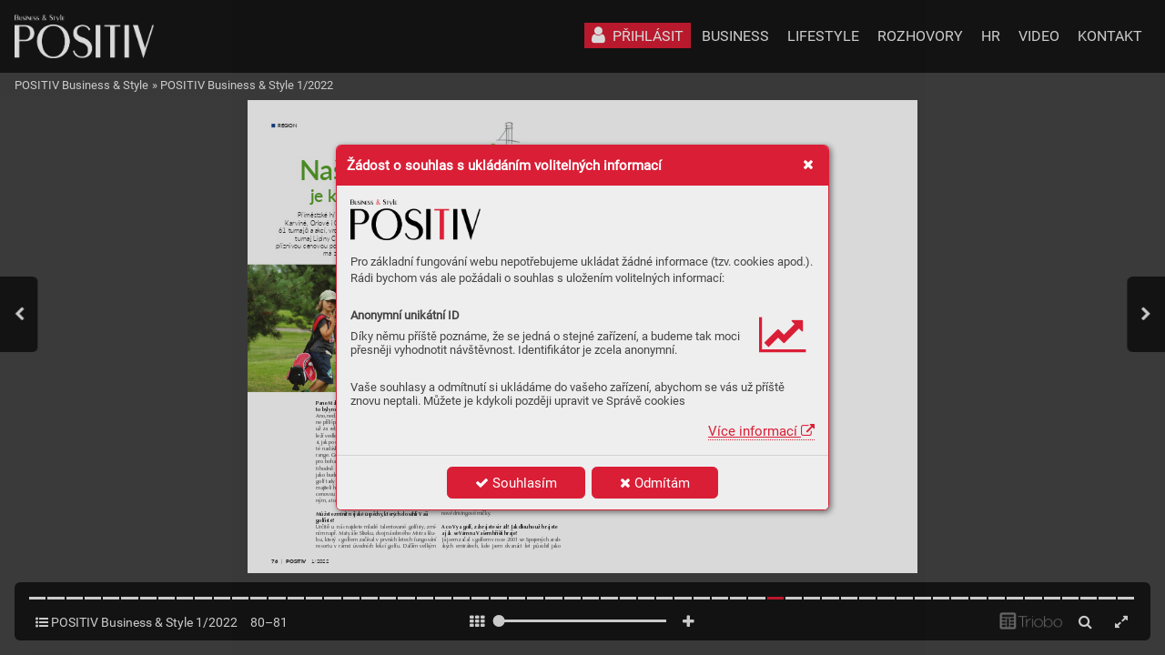

--- FILE ---
content_type: text/html; charset=UTF-8
request_url: https://magazin.positiv.cz/positiv-business-style-1-2022/nase-hriste-je-kazdy-den-jine
body_size: 31760
content:
<!DOCTYPE html>
<html lang="cs">
<head>
<!-- ---------------------------------------------------------------
     Powered by Triobo Digital Media Publishing (www.triobo.com)
---------------------------------------------------------------- -->
<title>Naše hřiště je každý den jiné | POSITIV Business &amp; Style 1/2022 | POSITIV Business &amp; Style</title>
<meta charset="utf-8">
<meta id="viewport" name="viewport" content="width=device-width, initial-scale=1, user-scalable=0" />
<meta name="description" content="Rozhovor s Pavlem Malinou" />
<meta name="mobile-web-app-capable" content="yes" />
<link rel='icon' sizes='180x180' type='image/png' href='https://triobodistribution.blob.core.windows.net/publisher10/appFavicon-24.png' />
<meta name="robots" content="index, follow" />
<link rel='apple-touch-icon' href='https://triobodistribution.blob.core.windows.net/publisher10/appFavicon-24.png' />
<meta name='apple-mobile-web-app-capable' content='yes' />
<meta name='apple-mobile-web-app-status-bar-style' content='black-translucent' />
<meta name='mobile-web-app-capable' content='yes' />
<meta name='apple-mobile-web-app-title' content='POSITIV Business & Style' />
<meta name='application-name' content='POSITIV Business & Style' />
<meta name='google-site-verification' content='hkoY3Wuv6e-dMKzY3D8ruDOMukBym4UFgaM_W4PbfFo' />
<link rel="canonical" href="https://magazin.positiv.cz/positiv-business-style-1-2022/nase-hriste-je-kazdy-den-jine" />
<meta property="og:url" content="https://magazin.positiv.cz/positiv-business-style-1-2022/nase-hriste-je-kazdy-den-jine" />
<meta property="og:title" content="Naše hřiště je každý den jiné | POSITIV Business &amp;amp; Style 1/2022 | POSITIV Business &amp;amp; Style" />
<meta property="og:description" content="Rozhovor s Pavlem Malinou" />
<meta property="og:type" content="article" />
<meta property="og:site_name" content="POSITIV Business &amp; Style" />
<meta property="og:image" content="https://triobodistribution.blob.core.windows.net/public/ogPreview223413.png?ts=20220502105106" />
<meta property="og:image:width" content="768" />
<meta property="og:image:height" content="1086" />
<script type="application/ld+json">{"@context":"https://schema.org","@type":"Article","url":"https://magazin.positiv.cz/positiv-business-style-1-2022/nase-hriste-je-kazdy-den-jine","headline":"Naše hřiště je každý den jiné","datePublished":"2026-01-22","image":"https://triobodistribution.blob.core.windows.net/public/ogPreview223413.png?ts=20220502105106"}</script><script type='text/javascript' src='/_release/tMini.js?20260123195928'></script>
<link type='text/css' href='/_release/tMini.css?20260120084343' rel='stylesheet'>
<script src="/_release/mainscript.php?h=cec109cc6fcb96cff2a72ac22407fa42&v=8269351e"></script>
  <script async src="https://www.googletagmanager.com/gtag/js?id=UA-113446227-1"></script>
  <script>
    window.dataLayer = window.dataLayer || [];
    function gtag(){dataLayer.push(arguments);}
    gtag('consent', 'default', {
      'ad_storage': 'denied',
      'analytics_storage': 'denied',
      'functionality_storage': 'denied',
      'personalization_storage': 'denied',
      'security_storage': 'denied',
    });

    gtag('js', new Date());

    gtag('config', 'UA-113446227-1');
    gtag('config', 'GA_MEASUREMENT_ID', { 'app_name': 'POSITIV Business & Style' });
  </script>
</head>

<body><main>
<!-- publication 27: POSITIV Business & Style -->
<div ord='1' domain='' class='publication' id='27' ts='2025-06-11 11:33:36' url='positiv-business' themeId='8895' themeIdBeta='0' languages='cz' properties='{"readerLogos":"AB","pageBackground":"rgb(238,238,238)","pageTextColor":"rgb(68,68,68)","highlightingColor":"rgba(218,30,54,1)","oppositeColor":"rgb(255,255,255)","headerBackground":"rgb(255,255,255)","headerIcons":"rgba(41,86,156,1)","themeLogos":"AB","underdrawingColor":"rgba(227,227,227,1)","buttonBorderRadius":"0.375em","areaBorderRadius":"0.375em","hasLogo":true,"hasLogoa":true,"headerText":"rgb(0,0,0)","defaultFoldersProperties":{"thumbnail":0,"viewMode":0,"sortBy":"pubDesc","color":"rgb(204,204,204)"}}' publicationTags='' formatVersion='3'>
<h3 class='title'>POSITIV Business &amp; Style</h3>
<p class='description'>Česko-anglický magazín mapující úspěchy českých podnikatelů, inovace, investiční příležitosti a trendy v lifestylu s distribucí po celém světě. / Czech-English Magazine Mapping the Successes of Czech Entrepreneurs, Innovations, Investment Opportunities, and Lifestyle Trends, with Global Distribution.</p>

<nav><ul class='menus'>
  <li class='menu' id='28' position='0' languages='cz' properties='[]'>
    <ul class='menuItems'>
      <li class='menuItem' ord='1' icon='user' target='{"type":"control","controlId":"login"}' shrinkPriority='0' collapsePriority='1' textColor='rgb(255,255,255)' backgroundColor='rgba(218,30,54,1)'><h3 class='title'>PŘIHLÁSIT</h3></li>
      <li class='menuItem' ord='2' icon='user-circle-o' target='{"type":"control","controlId":"memberMenu"}' shrinkPriority='0' collapsePriority='3' textColor='' backgroundColor=''><h3 class='title'>UŽIVATEL</h3></li>
      <li class='menuItem' ord='3' icon='search' target='{"type":"control","controlId":"search"}' shrinkPriority='4' collapsePriority='1' textColor='' backgroundColor=''><h3 class='title'>HLEDAT</h3></li>
      <li class='menuItem' ord='4' icon='' target='{"type":"url","url":"https:\/\/positiv.cz\/category\/business\/","openInNewWindow":1}' shrinkPriority='0' collapsePriority='3' textColor='' backgroundColor=''><h3 class='title'>BUSINESS</h3></li>
      <li class='menuItem' ord='5' icon='' target='{"type":"url","url":"https:\/\/positiv.cz\/category\/lifestyle\/","openInNewWindow":1}' shrinkPriority='0' collapsePriority='3' textColor='' backgroundColor=''><h3 class='title'>LIFESTYLE</h3></li>
      <li class='menuItem' ord='6' icon='' target='{"type":"url","url":"https:\/\/positiv.cz\/category\/rozhovory\/","openInNewWindow":1}' shrinkPriority='0' collapsePriority='3' textColor='' backgroundColor=''><h3 class='title'>ROZHOVORY</h3></li>
      <li class='menuItem' ord='7' icon='' target='{"type":"url","url":"https:\/\/positiv.cz\/category\/hr-a-kariera\/","openInNewWindow":1}' shrinkPriority='0' collapsePriority='3' textColor='' backgroundColor=''><h3 class='title'>HR</h3></li>
      <li class='menuItem' ord='8' icon='' target='{"type":"url","url":"https:\/\/positiv.cz\/category\/video-a-podcasty\/","openInNewWindow":1}' shrinkPriority='0' collapsePriority='3' textColor='' backgroundColor=''><h3 class='title'>VIDEO</h3></li>
      <li class='menuItem' ord='9' icon='' target='{"type":"url","url":"https:\/\/positiv.cz\/kontakt\/","openInNewWindow":1}' shrinkPriority='0' collapsePriority='3' textColor='' backgroundColor=''><h3 class='title'>KONTAKT</h3></li>
    </ul>
  </li>
</ul></nav>



<!-- issue 5490 -->
<div id='issueData5490'>


<!-- article 223413 -->
<article id='articleData223413'>
<h1 class='title'>Naše hřiště je každý den jiné</h1>
<p class='description'></p>
<div class='content'><div id='frame-0' class='frame frame-page frame-typePage' frame-type='page'><div class='frame frame-typePdf' frame-type='pdf' id='frame-1'><img class='frame_pdf' src='' format='["object-fit:cover"]' sourceid='src261925'></div></div></div><div class='htmlContent'><div id='pf50' class='pf w0 h0' data-page-no='50'><div class='pc pc50 w0 h0'><img class='bf' alt='' toLoad='bg223413.svg'/><div class='t m0 x1a ha y5a ff4f fs6 fc4 sc0 ls1 ws1'>REGION</div><div class='t m0 x26 h9 ye ff6b fs6 fc4 sc0 ls1 ws1'>76   <span class='ff6c'>ǀ </span>  POSITIV<span class='_ _0'></span> <span class='ff6c'>   1/2022</span></div><div class='t m0 x87 h2e y1018 ff6d fs17 fc13 sc0 ls1 ws1'>N<span class='_ _2'></span>aše hřiště<span class='ff6e'> </span></div><div class='t m0 x6a h15 y1019 ff6d fsb fc13 sc0 ls1 ws1'>je každý<span class='_ _12'></span> den jiné</div><div class='t m0 xc2 h21 y101a ff6c fse fc4 sc0 lsa wsbf'>Příměstsk<span class='_ _2'></span>é hřiště, kter<span class='_ _2'></span>é láká obyv<span class='_ _0'></span>atele H<span class='_ _0'></span>avíř<span class='_ _0'></span>ov<span class='_ _0'></span>a, </div><div class='t m0 x5d h21 y101b ff6c fse fc4 sc0 lsa wsbf'>Karviné, O<span class='_ _0'></span>rlov<span class='_ _0'></span>é i <span class='_ _0'></span>Ostra<span class='_ _0'></span>vy<span class='_ _2'></span>. J<span class='_ _0'></span>ubilejní desá<span class='_ _0'></span>tý<span class='_ _0'></span> r<span class='_ _2'></span>ok přinesl </div><div class='t m0 x88 h21 y101c ff6c fse fc4 sc0 lsa wsbf'>61 turnajů a <span class='_ _0'></span>ak<span class='_ _2'></span>cí, vr<span class='_ _2'></span>cholem celé sez<span class='_ _0'></span>ony<span class='_ _2'></span> byl pak <span class='_ _2'></span>veř<span class='_ _0'></span>ejný<span class='_ _0'></span> </div><div class='t m0 xe1 h21 y101d ff6c fse fc4 sc0 lsa wsbf'>turnaj Lipiny<span class='_ _2'></span> Cup 2021. <span class='_ _0'></span>Golf<span class='_ _0'></span> r<span class='_ _2'></span>esort Lipiny<span class='_ _0'></span> sází <span class='_ _0'></span>na </div><div class='t m0 xdd h21 y101e ff6c fse fc4 sc0 lsa wsbf'>příznivou <span class='_ _0'></span>cenov<span class='_ _0'></span>ou poliku <span class='_ _0'></span>a jeho <span class='_ _2'></span>vedoucí, P<span class='_ _0'></span>av<span class='_ _0'></span>el M<span class='_ _0'></span>alina, </div><div class='t m0 xe2 h21 y101f ff6c fse fc4 sc0 lsa wsbf'>má za cíl <span class='_ _0'></span>ho každým <span class='_ _0'></span>r<span class='_ _0'></span>ok<span class='_ _2'></span>em zvelebov<span class='_ _0'></span>at. </div><div class='t m0 x51 h22 yfe1 ff6f fs6 fc4 sc0 ls1 ws1'>Pane Malino, letos V<span class='_ _2'></span>áš resor<span class='_ _1'></span>t slaví už deset let. Jaké </div><div class='t m0 x51 h22 yfe2 ff6f fs6 fc4 sc0 ls1 ws1'>to byly roky?</div><div class='t m0 x51 hb yfe3 ff70 fs6 fc4 sc0 ls3 ws2d8'>Ano, nedávno jsme na z<span class='_ _0'></span>elené louce, a dov<span class='_ _0'></span>olím si říct golfu </div><div class='t m0 x51 hb yfe4 ff70 fs6 fc4 sc0 ls3 ws17b'>ne příliš přát<span class='_ _0'></span>elské lokalitě, ote<span class='_ _0'></span>vírali příměstské hřiště a teď </div><div class='t m0 x51 hb yfe5 ff70 fs6 fc4 sc0 ls3 wscb'>už za sebou máme desátou sez<span class='_ _2'></span>onu. Golf Resort Lipiny </div><div class='t m0 x51 hb yfe6 ff70 fs6 fc4 sc0 ls3 ws167'>leží vedle hla<span class='_ _0'></span>vní komunikace Ostra<span class='_ _2'></span>va–Kar<span class='_ _1'></span>viná. Pamatuji </div><div class='t m0 x51 hb yfe7 ff70 fs6 fc4 sc0 ls3 ws106'>si, jak po ote<span class='_ _0'></span>vření zaznívaly z ok<span class='_ _0'></span>olo jedoucích aut i spros<span class='ls1 ws1'>-</span></div><div class='t m0 x51 hb yfe8 ff70 fs6 fc4 sc0 ls3 ws36'>té nadávky na golﬁst<span class='_ _1'></span>y<span class='_ _0'></span>, kt<span class='_ _0'></span>eří zrovna tréno<span class='_ _0'></span>vali na driving </div><div class='t m0 x51 hb y1020 ff70 fs6 fc4 sc0 ls3 ws137'>range. Golf byl pr<span class='_ _0'></span>ostě v médiích vykreslován jak<span class='_ _2'></span>o spor<span class='_ _1'></span>t<span class='_ _1'></span> </div><div class='t m0 x51 hb yfe9 ff70 fs6 fc4 sc0 ls3 ws177'>pro bohaté elity a mís<span class='_ _1'></span>tní lidé byli zpočátku k našemu hřiš<span class='ls1 ws1'>-</span></div><div class='t m0 x51 hb yfea ff70 fs6 fc4 sc0 ls3 ws11d'>ti hodně skep<span class='_ _0'></span>tičtí. Slýchával jsem otázky typu „<span class='_ _1'></span>A kdo tam </div><div class='t m0 x51 hb yfeb ff70 fs6 fc4 sc0 ls3 wsca'>jak<span class='_ _0'></span>o bude chodit? Zase jenom zbohatlíci a papaláši. Na </div><div class='t m0 x51 hb yfec ff70 fs6 fc4 sc0 ls3 ws47'>golf tady nikdo nemá peníze, je t<span class='_ _0'></span>o drah<span class='_ _0'></span>ý sport“, ale díky </div><div class='t m0 x51 hb yfed ff70 fs6 fc4 sc0 ls3 wsd1'>majiteli hřiště jsme mohli od začátku nastavit příznivou </div><div class='t m0 x51 hb yfee ff70 fs6 fc4 sc0 ls3 ws15'>cenov<span class='_ _0'></span>ou politiku. T<span class='_ _2'></span>ako<span class='_ _0'></span>vou, ab<span class='_ _0'></span>y se tent<span class='_ _0'></span>o sport st<span class='_ _1'></span>al dostup<span class='ls1 ws1'>-</span></div><div class='t m0 x51 hb yfef ff70 fs6 fc4 sc0 ls3 ws1'>ným, a to hla<span class='_ _0'></span>vně rodinám s dětmi.</div><div class='t m0 x51 h22 yff1 ff6f fs6 fc4 sc0 ls1 ws1'>Můžet<span class='_ _0'></span>e zmínit nějaké úspěchy<span class='_ _2'></span>, kterých dosáhli Vaši </div><div class='t m0 x51 h22 yff2 ff6f fs6 fc4 sc0 ls1 ws1'>golﬁsté?</div><div class='t m0 x51 hb yff3 ff70 fs6 fc4 sc0 ls2 ws116'>Určitě u nás najdet<span class='_ _0'></span>e mladé talento<span class='_ _0'></span>vané golﬁsty<span class='_ _0'></span>, zmí<span class='ls1 ws1'>-</span></div><div class='t m0 x51 hb yff4 ff70 fs6 fc4 sc0 ls2 ws4e'>ním např<span class='_ _0'></span>. Matyáše Sliwku, dvojnásobného Mistra klu<span class='ls1 ws1'>-</span></div><div class='t m0 x51 hb yff5 ff70 fs6 fc4 sc0 ls2 ws16f'>bu, který s golfem začínal v prvních letech fungov<span class='_ _0'></span>ání </div><div class='t m0 x51 hb yff6 ff70 fs6 fc4 sc0 ls2 ws4d'>resortu v rámci úvodních lek<span class='_ _0'></span>cí golfu. Dalším velkým<span class='_ _0'></span> </div><div class='t m0 x52 hb y1021 ff70 fs6 fc4 sc0 ls2 ws27b'>talentem je V<span class='_ _2'></span>ojta Mazurek, trojnásobný Mistr Golf </div><div class='t m0 x52 hb y1022 ff70 fs6 fc4 sc0 ls2 ws1'>Clubu Lipiny<span class='_ _2'></span>. </div><div class='t m0 x52 h22 y1023 ff6f fs6 fc4 sc0 ls1 ws1'>Jezdí k V<span class='_ _2'></span>ám t<span class='_ _1'></span>aké hráči z Polska nebo z<span class='_ _0'></span>e Slov<span class='_ _0'></span>enska?</div><div class='t m0 x52 hb y1024 ff70 fs6 fc4 sc0 ls2e ws9c'>Hlavně hr<span class='_ _0'></span>áči z Polska si k nám našli cestu. Cen<span class='_ _0'></span>y za golf jsou </div><div class='t m0 x52 hb y1025 ff70 fs6 fc4 sc0 ls2e ws1'>v P<span class='_ _0'></span>olsku úplně jinde  a také tam nemají zdaleka tolik hřišť.</div><div class='t m0 x52 h22 y1026 ff6f fs6 fc4 sc0 ls1 ws1'>Jsou změny vliv<span class='_ _0'></span>em těžby v<span class='_ _0'></span>elké? Nebo je běžný hráč </div><div class='t m0 x52 h22 y1027 ff6f fs6 fc4 sc0 ls1 ws1'>nepozná?</div><div class='t m0 x52 hb y1028 ff70 fs6 fc4 sc0 ls1 ws177'>Běžný hráč rozdíl nepozná, ale kdo ví, jak t<span class='_ _0'></span>o bude vypa<span class='ws1'>-</span></div><div class='t m0 x52 hb y1029 ff70 fs6 fc4 sc0 ls1 ws129'>dat za deset let. Třeba budeme de<span class='_ _0'></span>vítku místo z k<span class='_ _0'></span>opce </div><div class='t m0 x52 hb y102a ff70 fs6 fc4 sc0 ls1 ws1'>hrát do k<span class='_ _0'></span>opce.</div><div class='t m0 x52 h22 y102b ff6f fs6 fc4 sc0 ls1 ws1'>Prozraďte, na co všechno se let<span class='_ _0'></span>os v Golf Resortu </div><div class='t m0 x52 h22 y102c ff6f fs6 fc4 sc0 ls1 ws1'>Lipiny můž<span class='_ _0'></span>eme těšit?</div><div class='t m0 x52 hb y102d ff70 fs6 fc4 sc0 ls1 ws1'>Může<span class='_ _0'></span>te se těšit na skvěle připra<span class='_ _2'></span>vené hřiště, fajn zaměs<span class='_ _1'></span>t-</div><div class='t m0 x52 hb y102e ff70 fs6 fc4 sc0 ls1 wsca'>nance, veře<span class='_ _0'></span>jné a klubov<span class='_ _0'></span>é turnaje a ak<span class='_ _0'></span>ce, ale třeba i na </div><div class='t m0 x52 hb y102f ff70 fs6 fc4 sc0 ls1 ws1'>nov<span class='_ _0'></span>é drivingov<span class='_ _0'></span>é míčky<span class='_ _0'></span>.</div><div class='t m0 x52 h22 y1030 ff6f fs6 fc4 sc0 ls1 ws1'>A co Vy a golf, zahrajet<span class='_ _0'></span>e si rád? Jak dlouho už hrajete </div><div class='t m0 x52 h22 y1031 ff6f fs6 fc4 sc0 ls1 ws1'>a jak se V<span class='_ _2'></span>ám na Vašem hřišti hraje?</div><div class='t m0 x52 hb y1032 ff70 fs6 fc4 sc0 ls1 ws140'>Já jsem začal s golfem v roce 200<span class='_ _2'></span>1 ve Spojených arab<span class='ws1'>-</span></div><div class='t m0 x52 hb y1033 ff70 fs6 fc4 sc0 ls1 wsb9'>ských emirát<span class='_ _0'></span>ech, kde jsem dvanáct let působil jak<span class='_ _0'></span>o </div></div><div class='pi' data-data='{"ctm":[1.290158,0.000000,0.000000,1.290158,0.000000,0.000000]}'></div></div>
</div>
</article>

<!-- end of article 223413 -->


<nav><ul class='articles'>
  <li class='article' id='223334' ts='2022-04-21 10:59:22.000000' url='positiv-business-style-1-2022' formatVersion='0' properties='[]' type='0' ord='1' versionId='275157' isAlwaysFree='0' linkedFromArticleIds=''><a href='/positiv-business-style-1-2022/positiv-business-style-1-2022'><h3 class='title'>POSITIV Business &amp; Style 1/2022</h3></a><p class='description'></p></li>
  <li class='article' id='223335' ts='2022-04-21 10:59:24.000000' url='ceske-drahy' formatVersion='0' properties='[]' type='0' ord='2' versionId='275158' isAlwaysFree='0' linkedFromArticleIds=''><a href='/positiv-business-style-1-2022/ceske-drahy'><h3 class='title'>České dráhy</h3></a><p class='description'></p></li>
  <li class='article' id='223336' ts='2022-04-21 10:59:26.000000' url='editorial' formatVersion='0' properties='[]' type='0' ord='3' versionId='275159' isAlwaysFree='0' linkedFromArticleIds=''><a href='/positiv-business-style-1-2022/editorial'><h3 class='title'>Editorial</h3></a><p class='description'></p></li>
  <li class='article' id='223337' ts='2022-04-21 10:59:27.000000' url='obsah' formatVersion='0' properties='[]' type='0' ord='4' versionId='275160' isAlwaysFree='0' linkedFromArticleIds=''><a href='/positiv-business-style-1-2022/obsah'><h3 class='title'>Obsah</h3></a><p class='description'></p></li>
  <li class='article' id='223338' ts='2022-04-21 10:59:29.000000' url='obsah-1' formatVersion='0' properties='[]' type='0' ord='5' versionId='275161' isAlwaysFree='0' linkedFromArticleIds=''><a href='/positiv-business-style-1-2022/obsah-1'><h3 class='title'>Obsah</h3></a><p class='description'></p></li>
  <li class='article' id='223339' ts='2022-04-21 10:59:31.000000' url='jak-to-vidi-jak-se-ceske-firmy-pripravuji-na-digitalni-transformaci-' formatVersion='0' properties='[]' type='0' ord='6' versionId='275162' isAlwaysFree='0' linkedFromArticleIds=''><a href='/positiv-business-style-1-2022/jak-to-vidi-jak-se-ceske-firmy-pripravuji-na-digitalni-transformaci-'><h3 class='title'>Jak to vidí... Jak se české firmy připravují na digitální transformaci? </h3></a><p class='description'></p></li>
  <li class='article' id='223340' ts='2022-04-21 10:59:32.000000' url='the-outlook-how-do-czech-companies-prepare-for-digital-transformation' formatVersion='0' properties='[]' type='0' ord='7' versionId='275163' isAlwaysFree='0' linkedFromArticleIds=''><a href='/positiv-business-style-1-2022/the-outlook-how-do-czech-companies-prepare-for-digital-transformation'><h3 class='title'>The Outlook... How Do Czech Companies Prepare for Digital Transformation?</h3></a><p class='description'></p></li>
  <li class='article' id='223341' ts='2022-04-28 12:18:31.000000' url='protoze-ostrava-si-to-zaslouzi' formatVersion='0' properties='{"ogTitle":"Proto\u017ee OSTRAVA si to zaslou\u017e\u00ed","ogDescription":"Starosta P\u0159\u00edbora Jan Mal\u00edk","ogPreviewExt":"png","ogPreviewTs":"20220428121831","ogPreviewDims":"1200x628"}' type='0' ord='8' versionId='275164' isAlwaysFree='0' linkedFromArticleIds=''><a href='/positiv-business-style-1-2022/protoze-ostrava-si-to-zaslouzi'><h3 class='title'>Protože OSTRAVA si to zaslouží</h3></a><p class='description'></p></li>
  <li class='article' id='223342' ts='2022-04-21 10:59:35.000000' url='because-ostrava-deserves-it' formatVersion='0' properties='[]' type='0' ord='9' versionId='275165' isAlwaysFree='0' linkedFromArticleIds=''><a href='/positiv-business-style-1-2022/because-ostrava-deserves-it'><h3 class='title'>Because OSTRAVA Deserves It</h3></a><p class='description'></p></li>
  <li class='article' id='223343' ts='2022-04-28 12:20:06.000000' url='z-malovyroby-o-peti-zamestnancich-firma-s-miliardovym-obratem' formatVersion='0' properties='{"ogTitle":"Z malov\u00fdroby o p\u011bti zam\u011bstnanc\u00edch firma s miliardov\u00fdm obratem","ogDescription":"Rozhovor s Miloslavem Cv\u00e1\u010dkem","ogPreviewExt":"png","ogPreviewTs":"20220428122006","ogPreviewDims":"1200x628"}' type='0' ord='10' versionId='275166' isAlwaysFree='0' linkedFromArticleIds=''><a href='/positiv-business-style-1-2022/z-malovyroby-o-peti-zamestnancich-firma-s-miliardovym-obratem'><h3 class='title'>Z malovýroby o pěti zaměstnancích firma s miliardovým obratem</h3></a><p class='description'></p></li>
  <li class='article' id='223344' ts='2022-04-21 10:59:39.000000' url='z-malovyroby-o-peti-zamestnancich-firma-s-miliardovym-obratem-1' formatVersion='0' properties='[]' type='0' ord='11' versionId='275167' isAlwaysFree='0' linkedFromArticleIds=''><a href='/positiv-business-style-1-2022/z-malovyroby-o-peti-zamestnancich-firma-s-miliardovym-obratem-1'><h3 class='title'>Z malovýroby o pěti zaměstnancích firma s miliardovým obratem</h3></a><p class='description'></p></li>
  <li class='article' id='223345' ts='2022-04-21 10:59:40.000000' url='z-malovyroby-o-peti-zamestnancich-firma-s-miliardovym-obratem-2' formatVersion='0' properties='[]' type='0' ord='12' versionId='275168' isAlwaysFree='0' linkedFromArticleIds=''><a href='/positiv-business-style-1-2022/z-malovyroby-o-peti-zamestnancich-firma-s-miliardovym-obratem-2'><h3 class='title'>Z malovýroby o pěti zaměstnancích firma s miliardovým obratem</h3></a><p class='description'></p></li>
  <li class='article' id='223346' ts='2022-04-21 10:59:42.000000' url='z-malovyroby-o-peti-zamestnancich-firma-s-miliardovym-obratem-3' formatVersion='0' properties='[]' type='0' ord='13' versionId='275169' isAlwaysFree='0' linkedFromArticleIds=''><a href='/positiv-business-style-1-2022/z-malovyroby-o-peti-zamestnancich-firma-s-miliardovym-obratem-3'><h3 class='title'>Z malovýroby o pěti zaměstnancích firma s miliardovým obratem</h3></a><p class='description'></p></li>
  <li class='article' id='223347' ts='2022-04-21 10:59:44.000000' url='from-a-small-scale-production-of-five-employees-to-a-company-with-a-billion-dollar-turnover' formatVersion='0' properties='[]' type='0' ord='14' versionId='275170' isAlwaysFree='0' linkedFromArticleIds=''><a href='/positiv-business-style-1-2022/from-a-small-scale-production-of-five-employees-to-a-company-with-a-billion-dollar-turnover'><h3 class='title'>From a Small-Scale Production of Five Employees to a Company With a Billion-Dollar Turnover</h3></a><p class='description'></p></li>
  <li class='article' id='223348' ts='2022-04-21 10:59:46.000000' url='from-a-small-scale-production-of-five-employees-to-a-company-with-a-billion-dollar-turnover-1' formatVersion='0' properties='[]' type='0' ord='15' versionId='275171' isAlwaysFree='0' linkedFromArticleIds=''><a href='/positiv-business-style-1-2022/from-a-small-scale-production-of-five-employees-to-a-company-with-a-billion-dollar-turnover-1'><h3 class='title'>From a Small-Scale Production of Five Employees to a Company With a Billion-Dollar Turnover</h3></a><p class='description'></p></li>
  <li class='article' id='223349' ts='2022-04-21 10:59:47.000000' url='from-a-small-scale-production-of-five-employees-to-a-company-with-a-billion-dollar-turnover-2' formatVersion='0' properties='[]' type='0' ord='16' versionId='275172' isAlwaysFree='0' linkedFromArticleIds=''><a href='/positiv-business-style-1-2022/from-a-small-scale-production-of-five-employees-to-a-company-with-a-billion-dollar-turnover-2'><h3 class='title'>From a Small-Scale Production of Five Employees to a Company With a Billion-Dollar Turnover</h3></a><p class='description'></p></li>
  <li class='article' id='223350' ts='2022-04-28 12:22:20.000000' url='leadership-pro-budoucnost' formatVersion='0' properties='{"ogTitle":"Leadership pro budoucnost","ogDescription":"Rozhovor s arm\u00e1dn\u00edm gener\u00e1lem Petrem Pavlem","ogPreviewExt":"png","ogPreviewTs":"20220428122220","ogPreviewDims":"1200x628"}' type='0' ord='17' versionId='275173' isAlwaysFree='0' linkedFromArticleIds=''><a href='/positiv-business-style-1-2022/leadership-pro-budoucnost'><h3 class='title'>Leadership pro budoucnost</h3></a><p class='description'></p></li>
  <li class='article' id='223351' ts='2022-04-28 12:23:59.000000' url='podnikatelska-mise-do-pobalti-firmam-moravskoslezskeho-kraje-otevira-moznost-expanze-na-tyto-trhy' formatVersion='0' properties='{"ogTitle":"Podnikatelsk\u00e1 mise do Pobalt\u00ed firm\u00e1m Moravskoslezsk\u00e9ho kraje otev\u00edr\u00e1 mo\u017enost expanze na tyto trhy","ogDescription":"Rozhovor s \u0159editelkou KHK MSK Bc. Nat\u00e1li\u00ed \u0160itavancovou","ogPreviewExt":"png","ogPreviewTs":"20220428122359","ogPreviewDims":"1200x628"}' type='0' ord='18' versionId='275174' isAlwaysFree='0' linkedFromArticleIds=''><a href='/positiv-business-style-1-2022/podnikatelska-mise-do-pobalti-firmam-moravskoslezskeho-kraje-otevira-moznost-expanze-na-tyto-trhy'><h3 class='title'>Podnikatelská mise do Pobaltí firmám Moravskoslezského kraje otevírá možnost expanze na tyto trhy</h3></a><p class='description'></p></li>
  <li class='article' id='223352' ts='2022-04-21 10:59:53.000000' url='podnikatelska-mise-do-pobalti-firmam-moravskoslezskeho-kraje-otevira-moznost-expanze-na-tyto-trhy-1' formatVersion='0' properties='[]' type='0' ord='19' versionId='275175' isAlwaysFree='0' linkedFromArticleIds=''><a href='/positiv-business-style-1-2022/podnikatelska-mise-do-pobalti-firmam-moravskoslezskeho-kraje-otevira-moznost-expanze-na-tyto-trhy-1'><h3 class='title'>Podnikatelská mise do Pobaltí firmám Moravskoslezského kraje otevírá možnost expanze na tyto trhy</h3></a><p class='description'></p></li>
  <li class='article' id='223353' ts='2022-04-21 10:59:55.000000' url='podnikatelska-mise-do-pobalti-firmam-moravskoslezskeho-kraje-otevira-moznost-expanze-na-tyto-trhy-2' formatVersion='0' properties='[]' type='0' ord='20' versionId='275176' isAlwaysFree='0' linkedFromArticleIds=''><a href='/positiv-business-style-1-2022/podnikatelska-mise-do-pobalti-firmam-moravskoslezskeho-kraje-otevira-moznost-expanze-na-tyto-trhy-2'><h3 class='title'>Podnikatelská mise do Pobaltí firmám Moravskoslezského kraje otevírá možnost expanze na tyto trhy</h3></a><p class='description'></p></li>
  <li class='article' id='223354' ts='2022-04-21 10:59:57.000000' url='business-mission-to-baltics-opens-doorway-for-moravian-silesian-companies-to-enter-local-market' formatVersion='0' properties='[]' type='0' ord='21' versionId='275177' isAlwaysFree='0' linkedFromArticleIds=''><a href='/positiv-business-style-1-2022/business-mission-to-baltics-opens-doorway-for-moravian-silesian-companies-to-enter-local-market'><h3 class='title'>BUSINESS MISSION to Baltics Opens Doorway For Moravian-Silesian Companies to Enter Local Market</h3></a><p class='description'></p></li>
  <li class='article' id='223355' ts='2022-04-21 10:59:58.000000' url='litva-misto-pro-vase-podnikani' formatVersion='0' properties='[]' type='0' ord='22' versionId='275178' isAlwaysFree='0' linkedFromArticleIds=''><a href='/positiv-business-style-1-2022/litva-misto-pro-vase-podnikani'><h3 class='title'>Litva, místo pro vaše podnikání</h3></a><p class='description'></p></li>
  <li class='article' id='223356' ts='2022-04-21 11:00:00.000000' url='estonia-to-put-a-billion-euros-into-modernisation-over-the-next-five-years' formatVersion='0' properties='[]' type='0' ord='23' versionId='275179' isAlwaysFree='0' linkedFromArticleIds=''><a href='/positiv-business-style-1-2022/estonia-to-put-a-billion-euros-into-modernisation-over-the-next-five-years'><h3 class='title'>Estonia to Put a Billion Euros Into Modernisation Over the Next Five Years</h3></a><p class='description'></p></li>
  <li class='article' id='223357' ts='2022-04-28 12:27:55.000000' url='miliardovy-rok-ostrava-ma-nejvyssi-rozpocet-ve-sve-historii' formatVersion='0' properties='{"ogTitle":"Miliardov\u00fd rok. Ostrava m\u00e1 nejvy\u0161\u0161\u00ed rozpo\u010det ve sv\u00e9 historii","ogDescription":"Rozhovor s Mgr. Zuzanou Bajgarovou, n\u00e1m\u011bstkyn\u00ed prim\u00e1tora","ogPreviewExt":"png","ogPreviewTs":"20220428122755","ogPreviewDims":"1200x628"}' type='0' ord='24' versionId='275180' isAlwaysFree='0' linkedFromArticleIds=''><a href='/positiv-business-style-1-2022/miliardovy-rok-ostrava-ma-nejvyssi-rozpocet-ve-sve-historii'><h3 class='title'>Miliardový rok. Ostrava má nejvyšší rozpočet ve své historii</h3></a><p class='description'></p></li>
  <li class='article' id='223358' ts='2022-04-21 11:00:04.000000' url='miliardovy-rok-ostrava-ma-nejvyssi-rozpocet-ve-sve-historii-1' formatVersion='0' properties='[]' type='0' ord='25' versionId='275181' isAlwaysFree='0' linkedFromArticleIds=''><a href='/positiv-business-style-1-2022/miliardovy-rok-ostrava-ma-nejvyssi-rozpocet-ve-sve-historii-1'><h3 class='title'>Miliardový rok. Ostrava má nejvyšší rozpočet ve své historii</h3></a><p class='description'></p></li>
  <li class='article' id='223359' ts='2022-04-21 11:00:06.000000' url='the-billion-year-ostrava-has-the-highest-budget-in-its-history' formatVersion='0' properties='[]' type='0' ord='26' versionId='275182' isAlwaysFree='0' linkedFromArticleIds=''><a href='/positiv-business-style-1-2022/the-billion-year-ostrava-has-the-highest-budget-in-its-history'><h3 class='title'>The Billion Year: Ostrava Has the Highest Budget in Its History</h3></a><p class='description'></p></li>
  <li class='article' id='223360' ts='2022-04-21 11:00:08.000000' url='the-billion-year-ostrava-has-the-highest-budget-in-its-history-1' formatVersion='0' properties='[]' type='0' ord='27' versionId='275183' isAlwaysFree='0' linkedFromArticleIds=''><a href='/positiv-business-style-1-2022/the-billion-year-ostrava-has-the-highest-budget-in-its-history-1'><h3 class='title'>The Billion Year: Ostrava Has the Highest Budget in Its History</h3></a><p class='description'></p></li>
  <li class='article' id='223361' ts='2022-04-28 12:43:19.000000' url='na-co-se-zameris-to-zijes' formatVersion='0' properties='{"ogTitle":"Na co se zam\u011b\u0159\u00ed\u0161, to \u017eije\u0161","ogDescription":"Rozhovor s Dagmar Diatkovou, partnerkou a investi\u010dn\u00ed specialistkou spole\u010dnosti Finest Invest a.s.","ogPreviewExt":"png","ogPreviewTs":"20220428124319","ogPreviewDims":"1200x628"}' type='0' ord='28' versionId='275184' isAlwaysFree='0' linkedFromArticleIds=''><a href='/positiv-business-style-1-2022/na-co-se-zameris-to-zijes'><h3 class='title'>Na co se zaměříš, to žiješ</h3></a><p class='description'></p></li>
  <li class='article' id='223362' ts='2022-04-21 11:00:12.000000' url='na-co-se-zameris-to-zijes-1' formatVersion='0' properties='[]' type='0' ord='29' versionId='275185' isAlwaysFree='0' linkedFromArticleIds=''><a href='/positiv-business-style-1-2022/na-co-se-zameris-to-zijes-1'><h3 class='title'>Na co se zaměříš, to žiješ</h3></a><p class='description'></p></li>
  <li class='article' id='223363' ts='2022-04-21 11:00:15.000000' url='na-co-se-zameris-to-zijes-2' formatVersion='0' properties='[]' type='0' ord='30' versionId='275186' isAlwaysFree='0' linkedFromArticleIds=''><a href='/positiv-business-style-1-2022/na-co-se-zameris-to-zijes-2'><h3 class='title'>Na co se zaměříš, to žiješ</h3></a><p class='description'></p></li>
  <li class='article' id='223364' ts='2022-04-21 11:00:17.000000' url='you-live-what-you-focus-on' formatVersion='0' properties='[]' type='0' ord='31' versionId='275187' isAlwaysFree='0' linkedFromArticleIds=''><a href='/positiv-business-style-1-2022/you-live-what-you-focus-on'><h3 class='title'>You Live What You Focus On</h3></a><p class='description'></p></li>
  <li class='article' id='223365' ts='2022-04-27 06:44:56.000000' url='zadna-nudna-konference-logisticka-jizda-ve-velkem-stylu' formatVersion='0' properties='{"ogTitle":"\u017d\u00e1dn\u00e1 nudn\u00e1 konference! Logistick\u00e1 j\u00edzda ve velk\u00e9m stylu","ogDescription":"Rozhovor s Jaroslavem Bazalou","ogPreviewExt":"png","ogPreviewTs":"20220427064456","ogPreviewDims":"1200x628"}' type='0' ord='32' versionId='275188' isAlwaysFree='0' linkedFromArticleIds=''><a href='/positiv-business-style-1-2022/zadna-nudna-konference-logisticka-jizda-ve-velkem-stylu'><h3 class='title'>Žádná nudná konference! Logistická jízda ve velkém stylu</h3></a><p class='description'></p></li>
  <li class='article' id='223366' ts='2022-04-21 11:00:20.000000' url='not-just-another-boring-conference-a-stylish-logistical-joyride' formatVersion='0' properties='[]' type='0' ord='33' versionId='275189' isAlwaysFree='0' linkedFromArticleIds=''><a href='/positiv-business-style-1-2022/not-just-another-boring-conference-a-stylish-logistical-joyride'><h3 class='title'>Not Just Another Boring Conference! A Stylish Logistical Joyride</h3></a><p class='description'></p></li>
  <li class='article' id='223367' ts='2022-04-21 11:00:22.000000' url='business-news' formatVersion='0' properties='[]' type='0' ord='34' versionId='275190' isAlwaysFree='0' linkedFromArticleIds=''><a href='/positiv-business-style-1-2022/business-news'><h3 class='title'>Business News</h3></a><p class='description'></p></li>
  <li class='article' id='223368' ts='2022-04-21 11:00:24.000000' url='business-news-1' formatVersion='0' properties='[]' type='0' ord='35' versionId='275191' isAlwaysFree='0' linkedFromArticleIds=''><a href='/positiv-business-style-1-2022/business-news-1'><h3 class='title'>Business News</h3></a><p class='description'></p></li>
  <li class='article' id='223369' ts='2022-04-28 12:46:28.000000' url='udoli-mezi-beskydy-a-jeseniky-jako-vstupni-brana-rakouskych-a-svycarskych-investic' formatVersion='0' properties='{"ogTitle":"\u00dadol\u00ed mezi Beskydy a Jesen\u00edky jako vstupn\u00ed br\u00e1na rakousk\u00fdch a \u0161v\u00fdcarsk\u00fdch investic","ogDescription":"N\u00e1m\u011bstek hejtmana Moravskoslezsk\u00e9ho kraje pro region\u00e1ln\u00ed rozvoj a cestovn\u00ed ruch Jan Krko\u0161ka, MBA.","ogPreviewExt":"png","ogPreviewTs":"20220428124628","ogPreviewDims":"1200x628"}' type='0' ord='36' versionId='275192' isAlwaysFree='0' linkedFromArticleIds=''><a href='/positiv-business-style-1-2022/udoli-mezi-beskydy-a-jeseniky-jako-vstupni-brana-rakouskych-a-svycarskych-investic'><h3 class='title'>Údolí mezi Beskydy a Jeseníky jako vstupní brána rakouských a švýcarských investic</h3></a><p class='description'></p></li>
  <li class='article' id='223370' ts='2022-04-21 11:00:29.000000' url='the-valley-between-the-beskid-and-jesenik-mountains-as-an-entryway-for-austrian-and-swiss-investment' formatVersion='0' properties='[]' type='0' ord='37' versionId='275193' isAlwaysFree='0' linkedFromArticleIds=''><a href='/positiv-business-style-1-2022/the-valley-between-the-beskid-and-jesenik-mountains-as-an-entryway-for-austrian-and-swiss-investment'><h3 class='title'>The Valley Between the Beskid and Jeseník Mountains as an Entryway for Austrian and Swiss Investment</h3></a><p class='description'></p></li>
  <li class='article' id='223371' ts='2022-04-21 11:00:31.000000' url='alpska-stopa-v-nasem-kraji' formatVersion='0' properties='[]' type='0' ord='38' versionId='275194' isAlwaysFree='0' linkedFromArticleIds=''><a href='/positiv-business-style-1-2022/alpska-stopa-v-nasem-kraji'><h3 class='title'>ALPSKÁ STOPA v našem kraji</h3></a><p class='description'></p></li>
  <li class='article' id='223372' ts='2022-04-21 11:00:34.000000' url='alpska-stopa-v-nasem-kraji-1' formatVersion='0' properties='[]' type='0' ord='39' versionId='275195' isAlwaysFree='0' linkedFromArticleIds=''><a href='/positiv-business-style-1-2022/alpska-stopa-v-nasem-kraji-1'><h3 class='title'>ALPSKÁ STOPA v našem kraji</h3></a><p class='description'></p></li>
  <li class='article' id='223373' ts='2022-04-21 11:00:36.000000' url='a-touch-of-the-alps-in-the-moravian-silesian-region' formatVersion='0' properties='[]' type='0' ord='40' versionId='275196' isAlwaysFree='0' linkedFromArticleIds=''><a href='/positiv-business-style-1-2022/a-touch-of-the-alps-in-the-moravian-silesian-region'><h3 class='title'>A Touch of the Alps in the Moravian-Silesian Region</h3></a><p class='description'></p></li>
  <li class='article' id='223374' ts='2022-04-21 11:00:37.000000' url='a-touch-of-the-alps-in-the-moravian-silesian-region-1' formatVersion='0' properties='[]' type='0' ord='41' versionId='275197' isAlwaysFree='0' linkedFromArticleIds=''><a href='/positiv-business-style-1-2022/a-touch-of-the-alps-in-the-moravian-silesian-region-1'><h3 class='title'>A Touch of the Alps in the Moravian-Silesian Region</h3></a><p class='description'></p></li>
  <li class='article' id='223375' ts='2022-04-21 11:00:39.000000' url='cesko-a-rakousko-budoucnost-stejne-bohata-jako-historie' formatVersion='0' properties='[]' type='0' ord='42' versionId='275198' isAlwaysFree='0' linkedFromArticleIds=''><a href='/positiv-business-style-1-2022/cesko-a-rakousko-budoucnost-stejne-bohata-jako-historie'><h3 class='title'>ČESKO a RAKOUSKO – budoucnost stejně bohatá jako historie</h3></a><p class='description'></p></li>
  <li class='article' id='223376' ts='2022-04-21 11:00:41.000000' url='czechia-and-austria-a-future-as-rich-as-history' formatVersion='0' properties='[]' type='0' ord='43' versionId='275199' isAlwaysFree='0' linkedFromArticleIds=''><a href='/positiv-business-style-1-2022/czechia-and-austria-a-future-as-rich-as-history'><h3 class='title'>CZECHIA and AUSTRIA A Future as Rich as History</h3></a><p class='description'></p></li>
  <li class='article' id='223377' ts='2022-04-28 12:48:43.000000' url='vlakna-z-prirody' formatVersion='0' properties='{"ogTitle":"Vl\u00e1kna z p\u0159\u00edrody","ogDescription":"Rozhovor s \u0159editelkou Lenzing Biocel Paskov Ing. Kate\u0159inou Kupkovou","ogPreviewExt":"png","ogPreviewTs":"20220428124843","ogPreviewDims":"1200x628"}' type='0' ord='44' versionId='275200' isAlwaysFree='0' linkedFromArticleIds=''><a href='/positiv-business-style-1-2022/vlakna-z-prirody'><h3 class='title'>Vlákna z přírody</h3></a><p class='description'></p></li>
  <li class='article' id='223378' ts='2022-04-21 11:00:45.000000' url='vlakna-z-prirody-1' formatVersion='0' properties='[]' type='0' ord='45' versionId='275201' isAlwaysFree='0' linkedFromArticleIds=''><a href='/positiv-business-style-1-2022/vlakna-z-prirody-1'><h3 class='title'>Vlákna z přírody</h3></a><p class='description'></p></li>
  <li class='article' id='223379' ts='2022-04-21 11:00:48.000000' url='vlakna-z-prirody-2' formatVersion='0' properties='[]' type='0' ord='46' versionId='275202' isAlwaysFree='0' linkedFromArticleIds=''><a href='/positiv-business-style-1-2022/vlakna-z-prirody-2'><h3 class='title'>Vlákna z přírody</h3></a><p class='description'></p></li>
  <li class='article' id='223380' ts='2022-04-21 11:00:51.000000' url='fibers-from-nature' formatVersion='0' properties='[]' type='0' ord='47' versionId='275203' isAlwaysFree='0' linkedFromArticleIds=''><a href='/positiv-business-style-1-2022/fibers-from-nature'><h3 class='title'>Fibers From Nature</h3></a><p class='description'></p></li>
  <li class='article' id='223381' ts='2022-04-28 12:56:53.000000' url='surovina-budoucnost' formatVersion='0' properties='{"ogTitle":"Surovina budoucnost","ogDescription":"Rozhovor s \u0159editelem Mayr-Melnhof Holz Paskov Michalem Koci\u00e1nem","ogPreviewExt":"png","ogPreviewTs":"20220428125653","ogPreviewDims":"1200x628"}' type='0' ord='48' versionId='275204' isAlwaysFree='0' linkedFromArticleIds=''><a href='/positiv-business-style-1-2022/surovina-budoucnost'><h3 class='title'>Surovina budoucnost</h3></a><p class='description'></p></li>
  <li class='article' id='223382' ts='2022-04-21 11:00:55.000000' url='surovina-budoucnost-1' formatVersion='0' properties='[]' type='0' ord='49' versionId='275205' isAlwaysFree='0' linkedFromArticleIds=''><a href='/positiv-business-style-1-2022/surovina-budoucnost-1'><h3 class='title'>Surovina budoucnost</h3></a><p class='description'></p></li>
  <li class='article' id='223383' ts='2022-04-21 11:00:56.000000' url='material-of-the-future' formatVersion='0' properties='[]' type='0' ord='50' versionId='275206' isAlwaysFree='0' linkedFromArticleIds=''><a href='/positiv-business-style-1-2022/material-of-the-future'><h3 class='title'>Material of the Future</h3></a><p class='description'></p></li>
  <li class='article' id='223384' ts='2022-04-21 11:00:58.000000' url='material-of-the-future-1' formatVersion='0' properties='[]' type='0' ord='51' versionId='275207' isAlwaysFree='0' linkedFromArticleIds=''><a href='/positiv-business-style-1-2022/material-of-the-future-1'><h3 class='title'>Material of the Future</h3></a><p class='description'></p></li>
  <li class='article' id='223385' ts='2022-04-21 11:01:00.000000' url='obrovske-prilezitosti-pro-ceske-firmy-na-svycarskem-trhu' formatVersion='0' properties='[]' type='0' ord='52' versionId='275208' isAlwaysFree='0' linkedFromArticleIds=''><a href='/positiv-business-style-1-2022/obrovske-prilezitosti-pro-ceske-firmy-na-svycarskem-trhu'><h3 class='title'>Obrovské příležitosti pro české firmy na švýcarském trhu</h3></a><p class='description'></p></li>
  <li class='article' id='223386' ts='2022-04-21 11:01:02.000000' url='huge-opportunities-for-czech-companies-in-the-swiss-market' formatVersion='0' properties='[]' type='0' ord='53' versionId='275209' isAlwaysFree='0' linkedFromArticleIds=''><a href='/positiv-business-style-1-2022/huge-opportunities-for-czech-companies-in-the-swiss-market'><h3 class='title'>Huge Opportunities for Czech Companies in the Swiss Market</h3></a><p class='description'></p></li>
  <li class='article' id='223387' ts='2022-05-02 11:34:29.000000' url='pracovat-inovati-vne-a-vyuzit-pritom-nase-prumyslove-dedictvi' formatVersion='0' properties='{"ogTitle":"Pracovat inovativn\u011b a vyu\u017e\u00edt p\u0159itom na\u0161e pr\u016fmyslov\u00e9 d\u011bdictv\u00ed","ogDescription":"Rozhovor s V\u00edt\u011bzslavem Luk\u00e1\u0161em, gener\u00e1ln\u00edm \u0159editelem spole\u010dnosti ABB ","ogPreviewExt":"png","ogPreviewTs":"20220428125913","ogPreviewDims":"1200x628"}' type='0' ord='54' versionId='275210' isAlwaysFree='0' linkedFromArticleIds=''><a href='/positiv-business-style-1-2022/pracovat-inovati-vne-a-vyuzit-pritom-nase-prumyslove-dedictvi'><h3 class='title'>Pracovat inovativně a využít přitom naše průmyslové dědictví</h3></a><p class='description'></p></li>
  <li class='article' id='223388' ts='2022-04-21 11:01:07.000000' url='pracovat-inovati-vne-a-vyuzit-pritom-nase-prumyslove-dedictvi-1' formatVersion='0' properties='[]' type='0' ord='55' versionId='275211' isAlwaysFree='0' linkedFromArticleIds=''><a href='/positiv-business-style-1-2022/pracovat-inovati-vne-a-vyuzit-pritom-nase-prumyslove-dedictvi-1'><h3 class='title'>Pracovat inovati vně a využít přitom naše průmyslové dědictví</h3></a><p class='description'></p></li>
  <li class='article' id='223389' ts='2022-04-21 11:01:09.000000' url='pracovat-inovati-vne-a-vyuzit-pritom-nase-prumyslove-dedictvi-2' formatVersion='0' properties='[]' type='0' ord='56' versionId='275212' isAlwaysFree='0' linkedFromArticleIds=''><a href='/positiv-business-style-1-2022/pracovat-inovati-vne-a-vyuzit-pritom-nase-prumyslove-dedictvi-2'><h3 class='title'>Pracovat inovati vně a využít přitom naše průmyslové dědictví</h3></a><p class='description'></p></li>
  <li class='article' id='223390' ts='2022-04-21 11:01:10.000000' url='pracovat-inovati-vne-a-vyuzit-pritom-nase-prumyslove-dedictvi-3' formatVersion='0' properties='[]' type='0' ord='57' versionId='275213' isAlwaysFree='0' linkedFromArticleIds=''><a href='/positiv-business-style-1-2022/pracovat-inovati-vne-a-vyuzit-pritom-nase-prumyslove-dedictvi-3'><h3 class='title'>Pracovat inovati vně a využít přitom naše průmyslové dědictví</h3></a><p class='description'></p></li>
  <li class='article' id='223391' ts='2022-04-21 11:01:12.000000' url='work-innovati-vely-while-exploiti-ng-our-industrial-heritage' formatVersion='0' properties='[]' type='0' ord='58' versionId='275214' isAlwaysFree='0' linkedFromArticleIds=''><a href='/positiv-business-style-1-2022/work-innovati-vely-while-exploiti-ng-our-industrial-heritage'><h3 class='title'>Work Innovati vely While Exploiti ng Our Industrial Heritage</h3></a><p class='description'></p></li>
  <li class='article' id='223392' ts='2022-04-21 11:01:14.000000' url='work-innovati-vely-while-exploiti-ng-our-industrial-heritage-1' formatVersion='0' properties='[]' type='0' ord='59' versionId='275215' isAlwaysFree='0' linkedFromArticleIds=''><a href='/positiv-business-style-1-2022/work-innovati-vely-while-exploiti-ng-our-industrial-heritage-1'><h3 class='title'>Work Innovati vely While Exploiti ng Our Industrial Heritage</h3></a><p class='description'></p></li>
  <li class='article' id='223393' ts='2022-04-28 13:02:11.000000' url='stadler-svycarska-kvalita-na-ceskych-kolejich' formatVersion='0' properties='{"ogTitle":"Stadler, \u0161v\u00fdcarsk\u00e1 kvalita na \u010desk\u00fdch kolej\u00edch","ogDescription":"Rozhovor s \u0159editelem \u010desk\u00e9ho zastoupen\u00ed spole\u010dnosti Stadler Ing. Bohum\u00edrem Kr\u00e1\u010dmarem","ogPreviewExt":"png","ogPreviewTs":"20220428130211","ogPreviewDims":"1200x628"}' type='0' ord='60' versionId='275216' isAlwaysFree='0' linkedFromArticleIds=''><a href='/positiv-business-style-1-2022/stadler-svycarska-kvalita-na-ceskych-kolejich'><h3 class='title'>Stadler, švýcarská kvalita na českých kolejích</h3></a><p class='description'></p></li>
  <li class='article' id='223394' ts='2022-04-21 11:01:18.000000' url='stadler-swiss-quality-on-czech-raildays' formatVersion='0' properties='[]' type='0' ord='61' versionId='275217' isAlwaysFree='0' linkedFromArticleIds=''><a href='/positiv-business-style-1-2022/stadler-swiss-quality-on-czech-raildays'><h3 class='title'>Stadler, Swiss Quality on Czech Raildays</h3></a><p class='description'></p></li>
  <li class='article' id='223395' ts='2022-04-21 11:01:20.000000' url='v-cem-je-sila-internich-lektoru-ve-firmach' formatVersion='0' properties='[]' type='0' ord='62' versionId='275218' isAlwaysFree='0' linkedFromArticleIds=''><a href='/positiv-business-style-1-2022/v-cem-je-sila-internich-lektoru-ve-firmach'><h3 class='title'>V čem je síla interních lektorů ve firmách?</h3></a><p class='description'></p></li>
  <li class='article' id='223396' ts='2022-04-21 11:01:22.000000' url='what-is-the-strength-of-internal-lecturers-in-companies' formatVersion='0' properties='[]' type='0' ord='63' versionId='275219' isAlwaysFree='0' linkedFromArticleIds=''><a href='/positiv-business-style-1-2022/what-is-the-strength-of-internal-lecturers-in-companies'><h3 class='title'>What Is the Strength of Internal Lecturers in Companies?</h3></a><p class='description'></p></li>
  <li class='article' id='223397' ts='2022-04-21 11:01:24.000000' url='zapoj-se-do-projektu-mind-your-future' formatVersion='0' properties='[]' type='0' ord='64' versionId='275220' isAlwaysFree='0' linkedFromArticleIds=''><a href='/positiv-business-style-1-2022/zapoj-se-do-projektu-mind-your-future'><h3 class='title'>Zapoj se do projektu MIND YOUR FUTURE</h3></a><p class='description'></p></li>
  <li class='article' id='223398' ts='2022-04-21 11:01:26.000000' url='digitaalcz-hr-marketing-employer-branding' formatVersion='0' properties='[]' type='0' ord='65' versionId='275221' isAlwaysFree='0' linkedFromArticleIds=''><a href='/positiv-business-style-1-2022/digitaalcz-hr-marketing-employer-branding'><h3 class='title'>DIGITAAL.CZ - HR MARKETING &amp; EMPLOYER BRANDING</h3></a><p class='description'></p></li>
  <li class='article' id='223399' ts='2022-04-21 11:01:28.000000' url='invest-more-2022' formatVersion='0' properties='[]' type='0' ord='66' versionId='275222' isAlwaysFree='0' linkedFromArticleIds=''><a href='/positiv-business-style-1-2022/invest-more-2022'><h3 class='title'>INVEST MORE 2022</h3></a><p class='description'></p></li>
  <li class='article' id='223400' ts='2022-04-29 13:05:32.000000' url='pripravime-novou-generaci-logisti-ku' formatVersion='0' properties='{"ogTitle":"P\u0159iprav\u00edme novou generaci logistik\u016f","ogDescription":"AHOL \u2013 Vy\u0161\u0161\u00ed odborn\u00e1 \u0161kola a jej\u00ed nov\u00fd vzd\u011bl\u00e1vac\u00ed program Logistik specialista","ogPreviewExt":"png","ogPreviewTs":"20220429130532","ogPreviewDims":"1200x628"}' type='0' ord='67' versionId='275223' isAlwaysFree='0' linkedFromArticleIds=''><a href='/positiv-business-style-1-2022/pripravime-novou-generaci-logisti-ku'><h3 class='title'>Připravíme novou generaci logisti ků</h3></a><p class='description'></p></li>
  <li class='article' id='223401' ts='2022-05-02 10:47:43.000000' url='karvina-a-krasy-jejiho-okoli' formatVersion='0' properties='{"ogTitle":"Karvin\u00e1 a kr\u00e1sy jej\u00edho okol\u00ed","ogDescription":"Zaj\u00edmavosti o m\u011bst\u011b a tipy na v\u00fdlety v okol\u00ed","ogPreviewExt":"png","ogPreviewTs":"20220502104743","ogPreviewDims":"1200x628"}' type='0' ord='68' versionId='275224' isAlwaysFree='0' linkedFromArticleIds=''><a href='/positiv-business-style-1-2022/karvina-a-krasy-jejiho-okoli'><h3 class='title'>Karviná a krásy jejího okolí</h3></a><p class='description'></p></li>
  <li class='article' id='223402' ts='2022-04-21 11:01:34.000000' url='karvina-a-krasy-jejiho-okoli-1' formatVersion='0' properties='[]' type='0' ord='69' versionId='275225' isAlwaysFree='0' linkedFromArticleIds=''><a href='/positiv-business-style-1-2022/karvina-a-krasy-jejiho-okoli-1'><h3 class='title'>Karviná a krásy jejího okolí</h3></a><p class='description'></p></li>
  <li class='article' id='223403' ts='2022-04-29 13:19:56.000000' url='cilem-programu-poho-2030-je-navratit-zivot-do-tezbou-ovlivnene-pohornicke-krajiny' formatVersion='0' properties='{"ogTitle":"C\u00edlem programu POHO 2030 je navr\u00e1tit \u017eivot do t\u011b\u017ebou ovlivn\u011bn\u00e9 pohornick\u00e9 krajiny","ogDescription":"Program POHO 2030","ogPreviewExt":"png","ogPreviewTs":"20220429131956","ogPreviewDims":"1200x628"}' type='0' ord='70' versionId='275226' isAlwaysFree='0' linkedFromArticleIds=''><a href='/positiv-business-style-1-2022/cilem-programu-poho-2030-je-navratit-zivot-do-tezbou-ovlivnene-pohornicke-krajiny'><h3 class='title'>Cílem programu POHO 2030 je navrátit život do těžbou ovlivněné pohornické krajiny</h3></a><p class='description'></p></li>
  <li class='article' id='223404' ts='2022-04-21 11:01:39.000000' url='cilem-programu-poho-2030-je-navratit-zivot-do-tezbou-ovlivnene-pohornicke-krajiny-1' formatVersion='0' properties='[]' type='0' ord='71' versionId='275227' isAlwaysFree='0' linkedFromArticleIds=''><a href='/positiv-business-style-1-2022/cilem-programu-poho-2030-je-navratit-zivot-do-tezbou-ovlivnene-pohornicke-krajiny-1'><h3 class='title'>Cílem programu POHO 2030 je navrátit život do těžbou ovlivněné pohornické krajiny</h3></a><p class='description'></p></li>
  <li class='article' id='223405' ts='2022-04-21 11:01:42.000000' url='cilem-programu-poho-2030-je-navratit-zivot-do-tezbou-ovlivnene-pohornicke-krajiny-2' formatVersion='0' properties='[]' type='0' ord='72' versionId='275228' isAlwaysFree='0' linkedFromArticleIds=''><a href='/positiv-business-style-1-2022/cilem-programu-poho-2030-je-navratit-zivot-do-tezbou-ovlivnene-pohornicke-krajiny-2'><h3 class='title'>Cílem programu POHO 2030 je navrátit život do těžbou ovlivněné pohornické krajiny</h3></a><p class='description'></p></li>
  <li class='article' id='223406' ts='2022-04-21 11:01:45.000000' url='the-goal-of-poho-2030-is-to-bring-life-back-into-landscapes-affected-by-the-mining-industry' formatVersion='0' properties='[]' type='0' ord='73' versionId='275229' isAlwaysFree='0' linkedFromArticleIds=''><a href='/positiv-business-style-1-2022/the-goal-of-poho-2030-is-to-bring-life-back-into-landscapes-affected-by-the-mining-industry'><h3 class='title'>The Goal of POHO 2030 is to Bring Life Back into Landscapes Affected by the Mining Industry</h3></a><p class='description'></p></li>
  <li class='article' id='223407' ts='2022-05-02 10:49:01.000000' url='veolia-ekologizace-snizi-emise-co2-v-havirove-a-karvine-o-80-procent' formatVersion='0' properties='{"ogTitle":"VEOLIA Ekologizace sn\u00ed\u017e\u00ed emise CO2 v Hav\u00ed\u0159ov\u011b a Karvin\u00e9 o 80 procent","ogDescription":"Veolia Energie zav\u00e1d\u00ed modern\u00ed chytr\u00e1 \u0159e\u0161en\u00ed","ogPreviewExt":"png","ogPreviewTs":"20220502104901","ogPreviewDims":"1200x628"}' type='0' ord='74' versionId='275230' isAlwaysFree='0' linkedFromArticleIds=''><a href='/positiv-business-style-1-2022/veolia-ekologizace-snizi-emise-co2-v-havirove-a-karvine-o-80-procent'><h3 class='title'>VEOLIA Ekologizace sníží emise CO2 v Havířově a Karviné o 80 procent</h3></a><p class='description'></p></li>
  <li class='article' id='223408' ts='2022-04-21 11:01:51.000000' url='veolia-ekologizace-snizi-emise-co2-v-havirove-a-karvine-o-80-procent-1' formatVersion='0' properties='[]' type='0' ord='75' versionId='275231' isAlwaysFree='0' linkedFromArticleIds=''><a href='/positiv-business-style-1-2022/veolia-ekologizace-snizi-emise-co2-v-havirove-a-karvine-o-80-procent-1'><h3 class='title'>VEOLIA Ekologizace sníží emise CO2 v Havířově a Karviné o 80 procent</h3></a><p class='description'></p></li>
  <li class='article' id='223409' ts='2022-04-21 11:01:53.000000' url='veolia-ekologizace-snizi-emise-co2-v-havirove-a-karvine-o-80-procent-2' formatVersion='0' properties='[]' type='0' ord='76' versionId='275232' isAlwaysFree='0' linkedFromArticleIds=''><a href='/positiv-business-style-1-2022/veolia-ekologizace-snizi-emise-co2-v-havirove-a-karvine-o-80-procent-2'><h3 class='title'>VEOLIA Ekologizace sníží emise CO2 v Havířově a Karviné o 80 procent</h3></a><p class='description'></p></li>
  <li class='article' id='223410' ts='2022-04-21 11:01:55.000000' url='veolia-ecologizati-on-will-reduce-co2-emissions-in-havirov-and-karvina-by-80' formatVersion='0' properties='[]' type='0' ord='77' versionId='275233' isAlwaysFree='0' linkedFromArticleIds=''><a href='/positiv-business-style-1-2022/veolia-ecologizati-on-will-reduce-co2-emissions-in-havirov-and-karvina-by-80'><h3 class='title'>VEOLIA Ecologizati on Will Reduce CO2 Emissions in Havířov and Karviná by 80%</h3></a><p class='description'></p></li>
  <li class='article' id='223411' ts='2022-05-02 10:50:35.000000' url='studijni-program-jenz-vychoval-1000-podnikatelu-po-celem-svete-nove-na-slezske-univerzite' formatVersion='0' properties='{"ogTitle":"Studijn\u00ed program, jen\u017e vychoval 1000 podnikatel\u016f po cel\u00e9m sv\u011bt\u011b, nov\u011b na Slezsk\u00e9 univerzit\u011b","ogDescription":"Rozhovor s Daliborem \u0160imkem o nov\u00e9m studijn\u00edm programu","ogPreviewExt":"png","ogPreviewTs":"20220502105035","ogPreviewDims":"1200x628"}' type='0' ord='78' versionId='275234' isAlwaysFree='0' linkedFromArticleIds=''><a href='/positiv-business-style-1-2022/studijni-program-jenz-vychoval-1000-podnikatelu-po-celem-svete-nove-na-slezske-univerzite'><h3 class='title'>Studijní program, jenž vychoval 1000 podnikatelů po celém světě, nově na Slezské univerzitě</h3></a><p class='description'></p></li>
  <li class='article' id='223412' ts='2022-04-21 11:01:57.000000' url='the-study-programme-that-has-educated-thousands-of-entrepreneurs-around-the-world-is-coming-to-siles' formatVersion='0' properties='[]' type='0' ord='79' versionId='275235' isAlwaysFree='0' linkedFromArticleIds=''><a href='/positiv-business-style-1-2022/the-study-programme-that-has-educated-thousands-of-entrepreneurs-around-the-world-is-coming-to-siles'><h3 class='title'>The Study Programme that Has Educated Thousands of Entrepreneurs Around the World Is Coming to Siles</h3></a><p class='description'></p></li>
  <li class='article' id='223413' ts='2022-05-02 10:51:06.000000' url='nase-hriste-je-kazdy-den-jine' formatVersion='0' properties='{"ogTitle":"Na\u0161e h\u0159i\u0161t\u011b je ka\u017ed\u00fd den jin\u00e9","ogDescription":"Rozhovor s Pavlem Malinou","ogPreviewExt":"png","ogPreviewTs":"20220502105106","ogPreviewDims":"1200x628"}' type='0' ord='80' versionId='275236' isAlwaysFree='0' linkedFromArticleIds=''><a href='/positiv-business-style-1-2022/nase-hriste-je-kazdy-den-jine'><h3 class='title'>Naše hřiště je každý den jiné</h3></a><p class='description'></p></li>
  <li class='article' id='223414' ts='2022-04-21 11:02:01.000000' url='nase-hriste-je-kazdy-den-jine-1' formatVersion='0' properties='[]' type='0' ord='81' versionId='275237' isAlwaysFree='0' linkedFromArticleIds=''><a href='/positiv-business-style-1-2022/nase-hriste-je-kazdy-den-jine-1'><h3 class='title'>Naše hřiště je každý den jiné</h3></a><p class='description'></p></li>
  <li class='article' id='223415' ts='2022-04-21 11:02:03.000000' url='our-course-is-diff-erent-every-day' formatVersion='0' properties='[]' type='0' ord='82' versionId='275238' isAlwaysFree='0' linkedFromArticleIds=''><a href='/positiv-business-style-1-2022/our-course-is-diff-erent-every-day'><h3 class='title'>Our Course Is Diff erent Every Day</h3></a><p class='description'></p></li>
  <li class='article' id='223416' ts='2022-04-21 11:02:06.000000' url='mhflj-2022' formatVersion='0' properties='[]' type='0' ord='83' versionId='275239' isAlwaysFree='0' linkedFromArticleIds=''><a href='/positiv-business-style-1-2022/mhflj-2022'><h3 class='title'>MHFLJ 2022</h3></a><p class='description'></p></li>
  <li class='article' id='223417' ts='2022-05-02 10:54:20.000000' url='orlova-je-dustojnym-mistem-k-zivotu' formatVersion='0' properties='{"ogTitle":"Orlov\u00e1 je d\u016fstojn\u00fdm m\u00edstem k \u017eivotu","ogDescription":"Orlov\u00e1, pohornick\u00e9 m\u011bsto s 28 tis\u00edci obyvateli. ","ogPreviewExt":"png","ogPreviewTs":"20220502105420","ogPreviewDims":"1200x628"}' type='0' ord='84' versionId='275240' isAlwaysFree='0' linkedFromArticleIds=''><a href='/positiv-business-style-1-2022/orlova-je-dustojnym-mistem-k-zivotu'><h3 class='title'>Orlová je důstojným místem k životu</h3></a><p class='description'></p></li>
  <li class='article' id='223418' ts='2022-04-21 11:02:11.000000' url='orlova-is-a-dignified-place-to-live' formatVersion='0' properties='[]' type='0' ord='85' versionId='275241' isAlwaysFree='0' linkedFromArticleIds=''><a href='/positiv-business-style-1-2022/orlova-is-a-dignified-place-to-live'><h3 class='title'>Orlová is a Dignified Place to Live</h3></a><p class='description'></p></li>
  <li class='article' id='223419' ts='2022-05-02 11:06:01.000000' url='slezske-hradcany-chlouba-orlove' formatVersion='0' properties='{"ogTitle":"Slezsk\u00e9 Hrad\u010dany, chlouba Orlov\u00e9","ogDescription":"Novogotick\u00e1 trojlodn\u00ed stavba se dv\u011bma v\u011b\u017eemi je pro svou kr\u00e1su a majest\u00e1tnost naz\u00fdv\u00e1na Slezsk\u00fdmi Hrad\u010dany","ogPreviewExt":"png","ogPreviewTs":"20220502110601","ogPreviewDims":"1200x628"}' type='0' ord='86' versionId='275242' isAlwaysFree='0' linkedFromArticleIds=''><a href='/positiv-business-style-1-2022/slezske-hradcany-chlouba-orlove'><h3 class='title'>Slezské Hradčany, chlouba Orlové</h3></a><p class='description'></p></li>
  <li class='article' id='223420' ts='2022-04-21 11:02:15.000000' url='silesian-hradcany-the-pride-of-orlova' formatVersion='0' properties='[]' type='0' ord='87' versionId='275243' isAlwaysFree='0' linkedFromArticleIds=''><a href='/positiv-business-style-1-2022/silesian-hradcany-the-pride-of-orlova'><h3 class='title'>Silesian Hradčany, the Pride of Orlová</h3></a><p class='description'></p></li>
  <li class='article' id='223421' ts='2022-05-02 11:12:45.000000' url='havirov-se-transformace-energetiky-neboji' formatVersion='0' properties='{"ogTitle":"Hav\u00ed\u0159ov se transformace energetiky neboj\u00ed","ogDescription":"Statut\u00e1rn\u00ed m\u011bsto Hav\u00ed\u0159ov a spole\u010dnost \u010cEZ ESCO zalo\u017eily spole\u010dn\u00fd podnik","ogPreviewExt":"png","ogPreviewTs":"20220502111245","ogPreviewDims":"1200x628"}' type='0' ord='88' versionId='275244' isAlwaysFree='0' linkedFromArticleIds=''><a href='/positiv-business-style-1-2022/havirov-se-transformace-energetiky-neboji'><h3 class='title'>Havířov se transformace energetiky nebojí</h3></a><p class='description'></p></li>
  <li class='article' id='223422' ts='2022-04-21 11:02:19.000000' url='havirov-se-transformace-energetiky-neboji-1' formatVersion='0' properties='[]' type='0' ord='89' versionId='275245' isAlwaysFree='0' linkedFromArticleIds=''><a href='/positiv-business-style-1-2022/havirov-se-transformace-energetiky-neboji-1'><h3 class='title'>Havířov se transformace energetiky nebojí</h3></a><p class='description'></p></li>
  <li class='article' id='223423' ts='2022-04-21 11:02:21.000000' url='the-town-of-havirov-is-not-afraid-of-power-engineering-transformation' formatVersion='0' properties='[]' type='0' ord='90' versionId='275246' isAlwaysFree='0' linkedFromArticleIds=''><a href='/positiv-business-style-1-2022/the-town-of-havirov-is-not-afraid-of-power-engineering-transformation'><h3 class='title'>The Town of Havířov Is Not Afraid of Power Engineering Transformation</h3></a><p class='description'></p></li>
  <li class='article' id='223424' ts='2022-05-02 11:15:37.000000' url='kotulova-drevenka' formatVersion='0' properties='{"ogTitle":"Kotulova d\u0159ev\u011bnka","ogDescription":"Rouben\u00e1 lidov\u00e1 stavba v Hav\u00ed\u0159ov\u011b","ogPreviewExt":"png","ogPreviewTs":"20220502111537","ogPreviewDims":"1200x628"}' type='0' ord='91' versionId='275247' isAlwaysFree='0' linkedFromArticleIds=''><a href='/positiv-business-style-1-2022/kotulova-drevenka'><h3 class='title'>Kotulova dřevěnka</h3></a><p class='description'></p></li>
  <li class='article' id='223425' ts='2022-05-02 11:34:50.000000' url='akord-poklad-dve-kulturni-insti-tuce-jedna-spolecnost-nekonecne-moznost' formatVersion='0' properties='{"ogTitle":"AKORD &amp; POKLAD Dv\u011b kulturn\u00ed insti tuce, jedna spole\u010dnost, nekone\u010dn\u00e9 mo\u017enost","ogDescription":"Rozhovor s jednatelkou spole\u010dnosti Darinou Da\u0148kovou","ogPreviewExt":"png","ogPreviewTs":"20220502111632","ogPreviewDims":"1200x628"}' type='0' ord='92' versionId='275248' isAlwaysFree='0' linkedFromArticleIds=''><a href='/positiv-business-style-1-2022/akord-poklad-dve-kulturni-insti-tuce-jedna-spolecnost-nekonecne-moznost'><h3 class='title'>AKORD &amp; POKLAD Dvě kulturní instituce, jedna společnost, nekonečné možnost</h3></a><p class='description'></p></li>
  <li class='article' id='223426' ts='2022-04-21 11:02:28.000000' url='akord-poklad-dve-kulturni-insti-tuce-jedna-spolecnost-nekonecne-moznost-1' formatVersion='0' properties='[]' type='0' ord='93' versionId='275249' isAlwaysFree='0' linkedFromArticleIds=''><a href='/positiv-business-style-1-2022/akord-poklad-dve-kulturni-insti-tuce-jedna-spolecnost-nekonecne-moznost-1'><h3 class='title'>AKORD &amp; POKLAD Dvě kulturní insti tuce, jedna společnost, nekonečné možnost</h3></a><p class='description'></p></li>
  <li class='article' id='223427' ts='2022-04-21 11:02:30.000000' url='akord-poklad-two-cultural-institutions-one-society-endless-possibilities' formatVersion='0' properties='[]' type='0' ord='94' versionId='275250' isAlwaysFree='0' linkedFromArticleIds=''><a href='/positiv-business-style-1-2022/akord-poklad-two-cultural-institutions-one-society-endless-possibilities'><h3 class='title'>AKORD &amp; POKLAD Two Cultural Institutions, One Society, Endless Possibilities</h3></a><p class='description'></p></li>
  <li class='article' id='223428' ts='2022-04-21 11:02:32.000000' url='akord-poklad-two-cultural-institutions-one-society-endless-possibilities-1' formatVersion='0' properties='[]' type='0' ord='95' versionId='275251' isAlwaysFree='0' linkedFromArticleIds=''><a href='/positiv-business-style-1-2022/akord-poklad-two-cultural-institutions-one-society-endless-possibilities-1'><h3 class='title'>AKORD &amp; POKLAD Two Cultural Institutions, One Society, Endless Possibilities</h3></a><p class='description'></p></li>
  <li class='article' id='223429' ts='2022-05-02 11:17:09.000000' url='za-stestim-a-uspechem-do-gruzie' formatVersion='0' properties='{"ogTitle":"Za \u0161t\u011bst\u00edm a \u00fasp\u011bchem do Gruzie","ogDescription":"Rozhovor s Davidem Mace\u010dkem","ogPreviewExt":"png","ogPreviewTs":"20220502111709","ogPreviewDims":"1200x628"}' type='0' ord='96' versionId='275252' isAlwaysFree='0' linkedFromArticleIds=''><a href='/positiv-business-style-1-2022/za-stestim-a-uspechem-do-gruzie'><h3 class='title'>Za štěstím a úspěchem do Gruzie</h3></a><p class='description'></p></li>
  <li class='article' id='223430' ts='2022-04-21 11:02:38.000000' url='za-stestim-a-uspechem-do-gruzie-1' formatVersion='0' properties='[]' type='0' ord='97' versionId='275253' isAlwaysFree='0' linkedFromArticleIds=''><a href='/positiv-business-style-1-2022/za-stestim-a-uspechem-do-gruzie-1'><h3 class='title'>Za štěstím a úspěchem do Gruzie</h3></a><p class='description'></p></li>
  <li class='article' id='223431' ts='2022-04-21 11:02:40.000000' url='for-luck-and-success-in-georgia' formatVersion='0' properties='[]' type='0' ord='98' versionId='275254' isAlwaysFree='0' linkedFromArticleIds=''><a href='/positiv-business-style-1-2022/for-luck-and-success-in-georgia'><h3 class='title'>For Luck and Success in Georgia</h3></a><p class='description'></p></li>
  <li class='article' id='223432' ts='2022-04-21 11:02:42.000000' url='for-luck-and-success-in-georgia-1' formatVersion='0' properties='[]' type='0' ord='99' versionId='275255' isAlwaysFree='0' linkedFromArticleIds=''><a href='/positiv-business-style-1-2022/for-luck-and-success-in-georgia-1'><h3 class='title'>For Luck and Success in Georgia</h3></a><p class='description'></p></li>
  <li class='article' id='223433' ts='2022-05-02 11:17:58.000000' url='rodinne-stribro-ceske-i-svetove-sportovni-sceny' formatVersion='0' properties='{"ogTitle":"Rodinn\u00e9 st\u0159\u00edbro \u010desk\u00e9 i sv\u011btov\u00e9 sportovn\u00ed sc\u00e9ny","ogDescription":"Zlat\u00e1 tretra Ostrava, nejv\u00fdznamn\u011bj\u0161\u00ed m\u00edtink na \u010desk\u00e9m \u00fazem\u00ed","ogPreviewExt":"png","ogPreviewTs":"20220502111758","ogPreviewDims":"1200x628"}' type='0' ord='100' versionId='275256' isAlwaysFree='0' linkedFromArticleIds=''><a href='/positiv-business-style-1-2022/rodinne-stribro-ceske-i-svetove-sportovni-sceny'><h3 class='title'>Rodinné stříbro české i světové sportovní scény</h3></a><p class='description'></p></li>
  <li class='article' id='223434' ts='2022-04-21 11:02:46.000000' url='silver-family-of-the-czech-and-global-sports-scenes' formatVersion='0' properties='[]' type='0' ord='101' versionId='275257' isAlwaysFree='0' linkedFromArticleIds=''><a href='/positiv-business-style-1-2022/silver-family-of-the-czech-and-global-sports-scenes'><h3 class='title'>Silver Family of the Czech and Global Sports Scenes</h3></a><p class='description'></p></li>
  <li class='article' id='223435' ts='2022-05-02 11:21:04.000000' url='hc-vitkovice-ridera-oslavil-70-let-od-prvniho-zlata-pro-ostravu' formatVersion='0' properties='{"ogTitle":"HC V\u00cdTKOVICE RIDERA oslavil 70 let od prvn\u00edho zlata pro Ostravu","ogDescription":"Bylo to ned\u00e1vno p\u0159esn\u011b 70 let od chv\u00edle, kterou si v\u0161ichni hokejov\u00ed p\u0159\u00edznivci HC V\u00cdTKOVICE RIDERA r\u00e1di p\u0159ipom\u00ednaj\u00ed","ogPreviewExt":"png","ogPreviewTs":"20220502112104","ogPreviewDims":"1200x628"}' type='0' ord='102' versionId='275258' isAlwaysFree='0' linkedFromArticleIds=''><a href='/positiv-business-style-1-2022/hc-vitkovice-ridera-oslavil-70-let-od-prvniho-zlata-pro-ostravu'><h3 class='title'>HC VÍTKOVICE RIDERA oslavil 70 let od prvního zlata pro Ostravu</h3></a><p class='description'></p></li>
  <li class='article' id='223436' ts='2022-04-21 11:02:51.000000' url='hc-vitkovice-ridera-oslavil-70-let-od-prvniho-zlata-pro-ostravu-1' formatVersion='0' properties='[]' type='0' ord='103' versionId='275259' isAlwaysFree='0' linkedFromArticleIds=''><a href='/positiv-business-style-1-2022/hc-vitkovice-ridera-oslavil-70-let-od-prvniho-zlata-pro-ostravu-1'><h3 class='title'>HC VÍTKOVICE RIDERA oslavil 70 let od prvního zlata pro Ostravu</h3></a><p class='description'></p></li>
  <li class='article' id='223437' ts='2022-04-21 11:02:53.000000' url='hc-vitkovice-ridera-oslavil-70-let-od-prvniho-zlata-pro-ostravu-2' formatVersion='0' properties='[]' type='0' ord='104' versionId='275260' isAlwaysFree='0' linkedFromArticleIds=''><a href='/positiv-business-style-1-2022/hc-vitkovice-ridera-oslavil-70-let-od-prvniho-zlata-pro-ostravu-2'><h3 class='title'>HC VÍTKOVICE RIDERA oslavil 70 let od prvního zlata pro Ostravu</h3></a><p class='description'></p></li>
  <li class='article' id='223438' ts='2022-04-21 11:02:55.000000' url='hc-vitkovice-ridera-celebrates-seventy-years-since-the-first-gold-for-ostrava' formatVersion='0' properties='[]' type='0' ord='105' versionId='275261' isAlwaysFree='0' linkedFromArticleIds=''><a href='/positiv-business-style-1-2022/hc-vitkovice-ridera-celebrates-seventy-years-since-the-first-gold-for-ostrava'><h3 class='title'>HC VÍTKOVICE RIDERA Celebrates Seventy Years Since the First Gold for Ostrava</h3></a><p class='description'></p></li>
  <li class='article' id='223439' ts='2022-05-02 11:22:02.000000' url='svatovaclavsky-hudebni-festival-letos-s-hvezdnou-mezzosopranistkou-elinou-garancou' formatVersion='0' properties='{"ogTitle":"Svatov\u00e1clavsk\u00fd hudebn\u00ed festival letos s hv\u011bzdnou mezzosopranistkou El\u012bnou Garan\u010dou","ogDescription":"Rozhovor s \u0159editelem SHF","ogPreviewExt":"png","ogPreviewTs":"20220502112202","ogPreviewDims":"1200x628"}' type='0' ord='106' versionId='275262' isAlwaysFree='0' linkedFromArticleIds=''><a href='/positiv-business-style-1-2022/svatovaclavsky-hudebni-festival-letos-s-hvezdnou-mezzosopranistkou-elinou-garancou'><h3 class='title'>Svatováclavský hudební festival Letos s hvězdnou mezzosopranistkou Elīnou Garančou</h3></a><p class='description'></p></li>
  <li class='article' id='223440' ts='2022-04-21 11:03:00.000000' url='svatovaclavsky-hudebni-festival-letos-s-hvezdnou-mezzosopranistkou-elinou-garancou-1' formatVersion='0' properties='[]' type='0' ord='107' versionId='275263' isAlwaysFree='0' linkedFromArticleIds=''><a href='/positiv-business-style-1-2022/svatovaclavsky-hudebni-festival-letos-s-hvezdnou-mezzosopranistkou-elinou-garancou-1'><h3 class='title'>Svatováclavský hudební festival Letos s hvězdnou mezzosopranistkou Elīnou Garančou</h3></a><p class='description'></p></li>
  <li class='article' id='223441' ts='2022-04-21 11:03:02.000000' url='annual-st-wenceslas-music-festi-val-to-feature-mezzo-soprano-singer-elina-garanca' formatVersion='0' properties='[]' type='0' ord='108' versionId='275264' isAlwaysFree='0' linkedFromArticleIds=''><a href='/positiv-business-style-1-2022/annual-st-wenceslas-music-festi-val-to-feature-mezzo-soprano-singer-elina-garanca'><h3 class='title'>Annual St. Wenceslas Music Festi val to Feature Mezzo-Soprano Singer Elīna Garanča</h3></a><p class='description'></p></li>
  <li class='article' id='223442' ts='2022-04-21 11:03:04.000000' url='vyber-jarnich-novinek-z-knihkupectvi' formatVersion='0' properties='[]' type='0' ord='109' versionId='275265' isAlwaysFree='0' linkedFromArticleIds=''><a href='/positiv-business-style-1-2022/vyber-jarnich-novinek-z-knihkupectvi'><h3 class='title'>Výběr jarních novinek z knihkupectví</h3></a><p class='description'></p></li>
  <li class='article' id='223443' ts='2022-05-02 11:22:42.000000' url='svet-krasy-mody-radosti-a-kvality-bez-kompromisu' formatVersion='0' properties='{"ogTitle":"Sv\u011bt kr\u00e1sy, m\u00f3dy, radosti a kvality bez kompromisu","ogDescription":"Obl\u00e9kni sv\u00e9 j\u00e1 v La Gabriella","ogPreviewExt":"png","ogPreviewTs":"20220502112242","ogPreviewDims":"1200x628"}' type='0' ord='110' versionId='275266' isAlwaysFree='0' linkedFromArticleIds=''><a href='/positiv-business-style-1-2022/svet-krasy-mody-radosti-a-kvality-bez-kompromisu'><h3 class='title'>Svět krásy, módy, radosti a kvality bez kompromisu</h3></a><p class='description'></p></li>
  <li class='article' id='223444' ts='2022-04-21 11:03:08.000000' url='a-world-of-beauty-fashion-joy-and-quality-without-compromise' formatVersion='0' properties='[]' type='0' ord='111' versionId='275267' isAlwaysFree='0' linkedFromArticleIds=''><a href='/positiv-business-style-1-2022/a-world-of-beauty-fashion-joy-and-quality-without-compromise'><h3 class='title'>A World of Beauty, Fashion, Joy and Quality Without Compromise</h3></a><p class='description'></p></li>
  <li class='article' id='223445' ts='2022-05-02 11:24:51.000000' url='recept-s-chuti-kraje' formatVersion='0' properties='{"ogTitle":"Recept s chut\u00ed kraje","ogDescription":"Kachn\u00ed prsa s ka\u0161tanov\u00fdm pyr\u00e9, bramborov\u00e9 krokety s mandlemi, grilovan\u00fd pak choi, teriyaki om\u00e1\u010dka, sezam","ogPreviewExt":"png","ogPreviewTs":"20220502112451","ogPreviewDims":"1200x628"}' type='0' ord='112' versionId='275268' isAlwaysFree='0' linkedFromArticleIds=''><a href='/positiv-business-style-1-2022/recept-s-chuti-kraje'><h3 class='title'>Recept s chutí kraje</h3></a><p class='description'></p></li>
  <li class='article' id='223446' ts='2022-04-21 11:03:17.000000' url='recipe-with-a-regional-flavour' formatVersion='0' properties='[]' type='0' ord='113' versionId='275269' isAlwaysFree='0' linkedFromArticleIds=''><a href='/positiv-business-style-1-2022/recipe-with-a-regional-flavour'><h3 class='title'>Recipe with a Regional Flavour</h3></a><p class='description'></p></li>
  <li class='article' id='223447' ts='2022-05-02 11:26:15.000000' url='school-friendly-skoly-a-firmy-dohromady' formatVersion='0' properties='{"ogTitle":"School Friendly, \u0161koly a firmy dohromady","ogDescription":"V minul\u00e9m roce prob\u011bhl 4. ro\u010dn\u00edk sout\u011b\u017ee School Friendly","ogPreviewExt":"png","ogPreviewTs":"20220502112615","ogPreviewDims":"1200x628"}' type='0' ord='114' versionId='275270' isAlwaysFree='0' linkedFromArticleIds=''><a href='/positiv-business-style-1-2022/school-friendly-skoly-a-firmy-dohromady'><h3 class='title'>School Friendly, školy a firmy dohromady</h3></a><p class='description'></p></li>
  <li class='article' id='223448' ts='2022-04-21 11:03:23.000000' url='style-news' formatVersion='0' properties='[]' type='0' ord='115' versionId='275271' isAlwaysFree='0' linkedFromArticleIds=''><a href='/positiv-business-style-1-2022/style-news'><h3 class='title'>Style News</h3></a><p class='description'></p></li>
  <li class='article' id='223449' ts='2022-04-21 11:03:25.000000' url='spolecnosti-a-instituce-v-magazinu-companies-in-magazine' formatVersion='0' properties='[]' type='0' ord='116' versionId='275272' isAlwaysFree='0' linkedFromArticleIds=''><a href='/positiv-business-style-1-2022/spolecnosti-a-instituce-v-magazinu-companies-in-magazine'><h3 class='title'>Společnosti a instituce v magazínu / Companies in magazine</h3></a><p class='description'></p></li>
  <li class='article' id='223450' ts='2022-04-21 11:03:27.000000' url='1st-international-school-of-ostrava' formatVersion='0' properties='[]' type='0' ord='117' versionId='275273' isAlwaysFree='0' linkedFromArticleIds=''><a href='/positiv-business-style-1-2022/1st-international-school-of-ostrava'><h3 class='title'>1st International School of Ostrava</h3></a><p class='description'></p></li>
  <li class='article' id='223451' ts='2022-04-21 11:03:30.000000' url='veolia-energie-budoucnosti' formatVersion='0' properties='[]' type='0' ord='118' versionId='275274' isAlwaysFree='0' linkedFromArticleIds=''><a href='/positiv-business-style-1-2022/veolia-energie-budoucnosti'><h3 class='title'>Veolia. Energie budoucnosti</h3></a><p class='description'></p></li>
</ul></nav>

</div>
<!-- end of issue 5490 -->

<!-- issueMaster 587 -->
<div class='issueMaster' id='587' formatVersion='2'>
<ul class='fragments'>
</ul>
</div>
<!-- end of issueMaster 587 -->


<aside><ul class='featuredArticles'>
  <li class='featuredArticle' id='448083' ts='' type='0' issueId='11493' thumbnailSource='' articleTs='2026-01-22 20:07:44' languages='' url='od-prace-s-talenty-az-po-chutne-obedy-ostrava-podporuje-skolstvi-v-cele-jeho-siri' issueUrl='positiv-4-2025' publicationUrl='positiv-business' versionId='565148' versionTs=''><a href='/positiv-4-2025/od-prace-s-talenty-az-po-chutne-obedy-ostrava-podporuje-skolstvi-v-cele-jeho-siri'><h3 class='title'>Od práce s talenty až po chutné obědy  Ostrava podporuje školství  v celé jeho šíři</h3><p class='description'></p></a></li>
  <li class='featuredArticle' id='448089' ts='' type='0' issueId='11493' thumbnailSource='' articleTs='2026-01-22 20:07:44' languages='' url='skola-by-nemela-byt-muzeem-minulosti-finalistka-global-teacher-prize-meni-vyuku-v-zivy-zazitek' issueUrl='positiv-4-2025' publicationUrl='positiv-business' versionId='565154' versionTs=''><a href='/positiv-4-2025/skola-by-nemela-byt-muzeem-minulosti-finalistka-global-teacher-prize-meni-vyuku-v-zivy-zazitek'><h3 class='title'>„Škola by neměla být muzeem minulosti.“ Finalistka Global Teacher Prize  mění výuku v živý zážitek</h3><p class='description'></p></a></li>
  <li class='featuredArticle' id='448093' ts='' type='0' issueId='11493' thumbnailSource='' articleTs='2026-01-22 20:07:44' languages='' url='od-her-k-vyuce-inovativni-platforma-engu-od-bohemia-interactive-pro-ceske-skoly' issueUrl='positiv-4-2025' publicationUrl='positiv-business' versionId='565158' versionTs=''><a href='/positiv-4-2025/od-her-k-vyuce-inovativni-platforma-engu-od-bohemia-interactive-pro-ceske-skoly'><h3 class='title'>Od her k výuce Inovativní platforma Engu od Bohemia Interactive pro české školy</h3><p class='description'></p></a></li>
  <li class='featuredArticle' id='448101' ts='' type='0' issueId='11493' thumbnailSource='' articleTs='2026-01-22 20:07:44' languages='' url='job-jump-vopka-jak-vojensky-podnik-otevira-dvere-nove-generaci-techniku' issueUrl='positiv-4-2025' publicationUrl='positiv-business' versionId='565166' versionTs=''><a href='/positiv-4-2025/job-jump-vopka-jak-vojensky-podnik-otevira-dvere-nove-generaci-techniku'><h3 class='title'>JOB JUMP VOPka: Jak vojenský podnik otevírá  dveře nové generaci techniků</h3><p class='description'></p></a></li>
  <li class='featuredArticle' id='448103' ts='' type='0' issueId='11493' thumbnailSource='' articleTs='2026-01-22 20:07:44' languages='' url='lenzing-biocel-paskov-tradice-inovace-udrzitelnost-moderni-biorafinerie-ktera-meni-podobu-texti' issueUrl='positiv-4-2025' publicationUrl='positiv-business' versionId='565168' versionTs=''><a href='/positiv-4-2025/lenzing-biocel-paskov-tradice-inovace-udrzitelnost-moderni-biorafinerie-ktera-meni-podobu-texti'><h3 class='title'>Lenzing Biocel Paskov:  Tradice, inovace, udržitelnost Moderní biorafinérie, která mění podobu texti</h3><p class='description'></p></a></li>
  <li class='featuredArticle' id='448111' ts='' type='0' issueId='11493' thumbnailSource='' articleTs='2026-01-22 20:07:44' languages='' url='4educo-trendy-a-budoucnost-vzdelavani' issueUrl='positiv-4-2025' publicationUrl='positiv-business' versionId='565176' versionTs=''><a href='/positiv-4-2025/4educo-trendy-a-budoucnost-vzdelavani'><h3 class='title'>4EDUCO Trendy a budoucnost vzdělávání</h3><p class='description'></p></a></li>
  <li class='featuredArticle' id='448121' ts='' type='0' issueId='11493' thumbnailSource='' articleTs='2026-01-22 20:07:44' languages='' url='budoucnost-patri-prediktivnim-lidrum-co-si-z-exekutivniho-setkani-ve-skoda-vagonka-musi-odnest-k' issueUrl='positiv-4-2025' publicationUrl='positiv-business' versionId='565186' versionTs=''><a href='/positiv-4-2025/budoucnost-patri-prediktivnim-lidrum-co-si-z-exekutivniho-setkani-ve-skoda-vagonka-musi-odnest-k'><h3 class='title'>Budoucnost patří prediktivním lídrům:  Co si z exekutivního setkání  ve Škoda Vagonka musí  odnést k</h3><p class='description'></p></a></li>
  <li class='featuredArticle' id='448127' ts='' type='0' issueId='11493' thumbnailSource='' articleTs='2026-01-22 20:07:44' languages='' url='vize-energie-smysl-cesta-k-uspechu-ve-vysokych-patrech' issueUrl='positiv-4-2025' publicationUrl='positiv-business' versionId='565192' versionTs=''><a href='/positiv-4-2025/vize-energie-smysl-cesta-k-uspechu-ve-vysokych-patrech'><h3 class='title'>Vize, energie, smysl Cesta k úspěchu ve vysokých patrech</h3><p class='description'></p></a></li>
  <li class='featuredArticle' id='448135' ts='' type='0' issueId='11493' thumbnailSource='' articleTs='2026-01-22 20:07:44' languages='' url='o-cerne-kostce-ostrave-a-zivote-architekta' issueUrl='positiv-4-2025' publicationUrl='positiv-business' versionId='565200' versionTs=''><a href='/positiv-4-2025/o-cerne-kostce-ostrave-a-zivote-architekta'><h3 class='title'>O Černé kostce, Ostravě a životě architekta</h3><p class='description'></p></a></li>
  <li class='featuredArticle' id='448145' ts='' type='0' issueId='11493' thumbnailSource='' articleTs='2026-01-22 20:07:44' languages='' url='brain-market-vanocni-darky' issueUrl='positiv-4-2025' publicationUrl='positiv-business' versionId='565210' versionTs=''><a href='/positiv-4-2025/brain-market-vanocni-darky'><h3 class='title'>Brain Market Vánoční dárky</h3><p class='description'></p></a></li>
  <li class='featuredArticle' id='448151' ts='' type='0' issueId='11493' thumbnailSource='' articleTs='2026-01-22 20:07:44' languages='' url='sepetna-resort-ktery-dava-beskydam-tvar' issueUrl='positiv-4-2025' publicationUrl='positiv-business' versionId='565216' versionTs=''><a href='/positiv-4-2025/sepetna-resort-ktery-dava-beskydam-tvar'><h3 class='title'>Sepetná: Resort, který  dává Beskydám tvář</h3><p class='description'></p></a></li>
  <li class='featuredArticle' id='448157' ts='' type='0' issueId='11493' thumbnailSource='' articleTs='2026-01-22 20:07:44' languages='' url='pernikova-babovka-s-dyni' issueUrl='positiv-4-2025' publicationUrl='positiv-business' versionId='565222' versionTs=''><a href='/positiv-4-2025/pernikova-babovka-s-dyni'><h3 class='title'>Perníková bábovka s dýní</h3><p class='description'></p></a></li>
  <li class='featuredArticle' id='439589' ts='' type='0' issueId='11276' thumbnailSource='' articleTs='2026-01-22 20:07:54' languages='' url='kucharova-za-krasou-stoji-hlas-ktery-dodava-silu' issueUrl='positiv_woman_2025' publicationUrl='positiv-business' versionId='556190' versionTs=''><a href='/positiv_woman_2025/kucharova-za-krasou-stoji-hlas-ktery-dodava-silu'><h3 class='title'>Kuchařová: Za krásou stojí hlas, který dodává sílu</h3><p class='description'></p></a></li>
  <li class='featuredArticle' id='439611' ts='' type='0' issueId='11276' thumbnailSource='' articleTs='2026-01-22 20:07:54' languages='' url='pavlova-vedeni-neni-cil-ale-cesta-ta-moje-zacala-u-zdravi' issueUrl='positiv_woman_2025' publicationUrl='positiv-business' versionId='556212' versionTs=''><a href='/positiv_woman_2025/pavlova-vedeni-neni-cil-ale-cesta-ta-moje-zacala-u-zdravi'><h3 class='title'>Pavlová: Vedení není cíl, ale cesta. Ta moje začala u zdraví</h3><p class='description'></p></a></li>
  <li class='featuredArticle' id='433644' ts='' type='0' issueId='11072' thumbnailSource='' articleTs='2026-01-22 20:07:42' languages='' url='minulost-neresim-spravit-musime-pritomnost' issueUrl='positiv-technology-2025' publicationUrl='positiv-business' versionId='549187' versionTs=''><a href='/positiv-technology-2025/minulost-neresim-spravit-musime-pritomnost'><h3 class='title'>Minulost neřeším, spravit musíme přítomnost</h3><p class='description'></p></a></li>
  <li class='featuredArticle' id='433657' ts='' type='0' issueId='11072' thumbnailSource='' articleTs='2026-01-22 20:07:42' languages='' url='jak-roste-byznys-s-pomoci-msic-1' issueUrl='positiv-technology-2025' publicationUrl='positiv-business' versionId='549200' versionTs=''><a href='/positiv-technology-2025/jak-roste-byznys-s-pomoci-msic-1'><h3 class='title'>Jak roste byznys s pomocí MSIC?</h3><p class='description'></p></a></li>
  <li class='featuredArticle' id='433660' ts='' type='0' issueId='11072' thumbnailSource='' articleTs='2026-01-22 20:07:42' languages='' url='revoluce-prumysloveho-lakovani' issueUrl='positiv-technology-2025' publicationUrl='positiv-business' versionId='549203' versionTs=''><a href='/positiv-technology-2025/revoluce-prumysloveho-lakovani'><h3 class='title'>Revoluce průmyslového lakování</h3><p class='description'></p></a></li>
  <li class='featuredArticle' id='433664' ts='' type='0' issueId='11072' thumbnailSource='' articleTs='2026-01-22 20:07:42' languages='' url='cesky-zvrat-v-neuromodulaci' issueUrl='positiv-technology-2025' publicationUrl='positiv-business' versionId='549207' versionTs=''><a href='/positiv-technology-2025/cesky-zvrat-v-neuromodulaci'><h3 class='title'>Český zvrat v neuromodulaci</h3><p class='description'></p></a></li>
  <li class='featuredArticle' id='433668' ts='' type='0' issueId='11072' thumbnailSource='' articleTs='2026-01-22 20:07:42' languages='' url='virtualni-realita-meni-rehabilitaci-v-zazitek' issueUrl='positiv-technology-2025' publicationUrl='positiv-business' versionId='549211' versionTs=''><a href='/positiv-technology-2025/virtualni-realita-meni-rehabilitaci-v-zazitek'><h3 class='title'>Virtuální realita mění rehabilitaci v zážitek</h3><p class='description'></p></a></li>
  <li class='featuredArticle' id='433677' ts='' type='0' issueId='11072' thumbnailSource='' articleTs='2026-01-22 20:07:42' languages='' url='edmund-ai-digitalni-kolega-ktery-mluvi-se-stroji-1' issueUrl='positiv-technology-2025' publicationUrl='positiv-business' versionId='549220' versionTs=''><a href='/positiv-technology-2025/edmund-ai-digitalni-kolega-ktery-mluvi-se-stroji-1'><h3 class='title'>Edmund AI Digitální kolega, který mluví se stroji</h3><p class='description'></p></a></li>
</ul></aside>

<nav><ul class='issues'>
  <li class='issue' id='11493' ts='2026-01-22 20:07:45' url='positiv-4-2025' type='0' publicationId='27' issueMasterId='1139' coverId='565137' formatVersion='7' date='2025-12-01' pubDate='' tags='' subscriptionGroups='' availability='0' visibility='0' productId='' pdfSourceId='1382426' pdfParams='{"bgFormat":"svg","imported":"2025-12-01 08:00:11","resolution":372,"countOfFonts":30}' properties='{"prices":{"CZK":0},"unlockedArticles":0,"isFeatured":0,"omitContent":0,"hidePublicationDate":1,"centerfold":1,"enablePDFDownload":0,"provideExtVouchers":0}' folderId='0'><a href='/positiv-4-2025'><h3 class='title'>POSITIV 4/2025</h3><p class='description'></p></a></li>
  <li class='issue' id='11276' ts='2026-01-22 20:07:56' url='positiv_woman_2025' type='0' publicationId='27' issueMasterId='1139' coverId='556163' formatVersion='7' date='2025-11-04' pubDate='' tags='' subscriptionGroups='' availability='0' visibility='0' productId='' pdfSourceId='1349218' pdfParams='{"bgFormat":"svg","imported":"2025-11-04 08:09:03","resolution":372,"countOfFonts":56}' properties='{"prices":{"CZK":"0"},"unlockedArticles":0,"isFeatured":0,"omitContent":0,"hidePublicationDate":1,"centerfold":1,"enablePDFDownload":0,"provideExtVouchers":0}' folderId='0'><a href='/positiv_woman_2025'><h3 class='title'>POSITIV Woman 2025</h3><p class='description'>Magazín POSITIV Woman vznikl jako speciální vydání česko‑anglického titulu POSITIV Business &amp; Style.
Zaměřuje se na ženy ve vedoucích pozicích, podnikatelky, manažerky či inovátorky, které svou vášní, cílevědomostí a odvahou mění nejen své podnikání, ale i prostředí kolem sebe.

Co v něm najdete?
Rozhovory s ženami, které překonaly profesionální či osobní výzvy a dosáhly úspěchu.

Reflexi témat jako – rovnováha mezi kariérou a rodinou, role ženy v moderním byznysu, změny v myšlení či přístupu k vedoucím rolím. 

Nahlédnutí do možností růstu, rozvoje, i do oblasti, kde se často setkávají očekávání společnosti a individuální plány. 

Bonusově: inspirace pro čtenáře, kteří nejsou jen pasivními pozorovateli, ale aktivně uvažují o kariéře, podnikání či změně. „Pro ty, kdo touží jít podobným směrem.“</p></a></li>
  <li class='issue' id='11102' ts='2026-01-22 20:07:53' url='positiv-3-2025' type='0' publicationId='27' issueMasterId='1139' coverId='551012' formatVersion='7' date='2025-09-30' pubDate='' tags='' subscriptionGroups='' availability='0' visibility='0' productId='' pdfSourceId='1328432' pdfParams='{"bgFormat":"svg","imported":"2025-09-30 08:16:27","resolution":372,"countOfFonts":95}' properties='{"prices":{"CZK":"0"},"centerfold":1,"enablePDFDownload":0,"isFeatured":0,"omitContent":0,"unlockedArticles":0,"hidePublicationDate":1}' folderId='0'><a href='/positiv-3-2025'><h3 class='title'>POSITIV 3/2025</h3><p class='description'></p></a></li>
  <li class='issue' id='11072' ts='2026-01-22 20:07:43' url='positiv-technology-2025' type='0' publicationId='27' issueMasterId='1139' coverId='549180' formatVersion='7' date='2025-09-18' pubDate='' tags='' subscriptionGroups='' availability='0' visibility='0' productId='' pdfSourceId='1325939' pdfParams='{"bgFormat":"svg","imported":"2025-09-18 11:13:15","resolution":372,"countOfFonts":59}' properties='{"prices":{"CZK":"0"},"centerfold":1,"enablePDFDownload":0,"isFeatured":0,"omitContent":0,"unlockedArticles":0,"hidePublicationDate":1}' folderId='0'><a href='/positiv-technology-2025'><h3 class='title'>POSITIV Technology 2025</h3><p class='description'></p></a></li>
  <li class='issue' id='10863' ts='2026-01-22 20:07:50' url='positiv-2-2025' type='0' publicationId='27' issueMasterId='1139' coverId='541595' formatVersion='7' date='2025-07-21' pubDate='' tags='' subscriptionGroups='' availability='0' visibility='0' productId='' pdfSourceId='1304473' pdfParams='{"bgFormat":"svg","imported":"2025-07-21 06:10:15","resolution":372,"countOfFonts":72}' properties='{"prices":{"CZK":"0"},"centerfold":1,"enablePDFDownload":0,"isFeatured":0,"omitContent":0,"unlockedArticles":0,"hidePublicationDate":1}' folderId='0'><a href='/positiv-2-2025'><h3 class='title'>POSITIV 2/2025</h3><p class='description'>Letní POSITIV 2025 přináší silná témata i lehkost prázdnin. Investice s rozumem, umělá inteligence jako zrcadlo doby, kyberbezpečnost na dovolené i inspirace z gastronomie, architektury a leadershipu. Nechte se vtáhnout rozhovory s lídry, vizionáři a tvůrci, kteří mění svět kolem nás.</p></a></li>
  <li class='issue' id='10771' ts='2026-01-22 20:08:31' url='positiv-man-2025' type='0' publicationId='27' issueMasterId='1139' coverId='536954' formatVersion='7' date='2025-06-11' pubDate='' tags='' subscriptionGroups='' availability='0' visibility='0' productId='' pdfSourceId='1294650' pdfParams='{"bgFormat":"svg","imported":"2025-06-11 11:33:34","resolution":372,"countOfFonts":91}' properties='{"prices":{"CZK":"0"},"centerfold":1,"enablePDFDownload":0,"isFeatured":0,"omitContent":0,"unlockedArticles":0,"hidePublicationDate":1,"disableCenterfold":false}' folderId='0'><a href='/positiv-man-2025'><h3 class='title'>POSITIV MAN 2025</h3><p class='description'>Objevte inspirativní příběhy lídrů, kteří mění svět kolem nás – od inovací v průmyslu a automatizace až po umění, kulinářství a mužský lifestyle. V exkluzivních rozhovorech se setkáte s vizionáři jako Roman Valný (Innomotics), Jiří Zaoral (Maxion Wheels) či Dalibor Mráz (ČERNÁ.AI). Magazín přináší i tipy na energii, zdraví, styl a místa s duší. &lt;br&gt;&lt;br&gt;

➡️ Pro muže, kteří chtějí víc – výkon, rovnováhu i inspiraci.&lt;br&gt;
➡️ Sledujte trendy v leadershipu, technologiích, AI, sportu i gastronomii. &lt;br&gt;
➡️ Čtěte POSITIV MAN – magazín pro moderního muže.

</p></a></li>
  <li class='issue' id='10820' ts='2026-01-22 20:08:09' url='positiv-special-ridera-sport' type='0' publicationId='27' issueMasterId='1139' coverId='539780' formatVersion='7' date='2025-06-10' pubDate='' tags='' subscriptionGroups='' availability='0' visibility='0' productId='' pdfSourceId='1301219' pdfParams='{"bgFormat":"svg","imported":"2025-06-24 08:57:46","resolution":372,"countOfFonts":24}' properties='{"prices":{"CZK":"0"},"centerfold":1,"enablePDFDownload":0,"isFeatured":0,"omitContent":0,"unlockedArticles":0,"hidePublicationDate":1}' folderId='0'><a href='/positiv-special-ridera-sport'><h3 class='title'>POSITIV - Speciál Ridera Sport</h3><p class='description'></p></a></li>
  <li class='issue' id='10486' ts='2025-04-17 11:54:38' url='positiv-business-style-1-2025' type='0' publicationId='27' issueMasterId='1139' coverId='516124' formatVersion='5' date='2025-04-16' pubDate='' tags='' subscriptionGroups='' availability='0' visibility='0' productId='' pdfSourceId='1253538' pdfParams='{"bgFormat":"svg","imported":"2025-04-17 11:19:02","resolution":372,"countOfFonts":61}' properties='{"prices":{"CZK":"0"},"centerfold":1,"enablePDFDownload":0,"isFeatured":0,"omitContent":0,"unlockedArticles":0,"hidePublicationDate":1,"disableCenterfold":false}' folderId='0'><a href='/positiv-business-style-1-2025'><h3 class='title'>POSITIV Business &amp; Style 1/2025</h3><p class='description'>V areálu bývalé pily vznikla WOODARÉNA – v hlavním rozhovoru Libor Uher odhaluje proměnu industriálu v živém centru Ostravice. Architektka Valerie Mulvin přibližuje budoucnost Bazalů, zatímco Havířov září díky obnově parku za KD Radost.

Představujeme inovace železniční dopravy od firem MSV elektronika, Alstom i Stadler a přinášíme exkluzivní novinky z Rail Business Days. V byznys sekci nechybí onboarding mladých talentů, digitální leadership ani příběhy úspěšných podnikatelů.

Lifestyle obohacují sportovní hvězdy jako Sabina Košárková a Tomáš Hess, módní inspiraci přináší značky Fine Furs a BRUTTART. A závěr? Knihy, gastro tip a golfová relaxace v Beskydech.</p></a></li>
  <li class='issue' id='10149' ts='2026-01-22 20:08:20' url='positiv-business-style-4-2024' type='0' publicationId='27' issueMasterId='1139' coverId='500778' formatVersion='7' date='2025-01-17' pubDate='' tags='' subscriptionGroups='' availability='0' visibility='0' productId='' pdfSourceId='1213376' pdfParams='{"bgFormat":"svg","imported":"2025-02-07 13:44:44","resolution":372,"countOfFonts":64}' properties='{"prices":{"CZK":"0"},"centerfold":1,"enablePDFDownload":0,"isFeatured":0,"omitContent":0,"unlockedArticles":0,"hidePublicationDate":0,"disableCenterfold":false}' folderId='0'><a href='/positiv-business-style-4-2024'><h3 class='title'>POSITIV Business &amp; Style - 4/2024</h3><p class='description'></p></a></li>
  <li class='issue' id='9766' ts='2026-01-22 20:08:34' url='positiv-business-style-special-woman' type='0' publicationId='27' issueMasterId='1139' coverId='482852' formatVersion='7' date='2024-11-04' pubDate='' tags='' subscriptionGroups='' availability='0' visibility='0' productId='' pdfSourceId='1261526' pdfParams='{"bgFormat":"svg","imported":"2024-11-07 07:18:32","resolution":362,"countOfFonts":47}' properties='{"prices":{"CZK":"69"},"centerfold":1,"enablePDFDownload":0,"isFeatured":0,"omitContent":0,"unlockedArticles":5,"hidePublicationDate":0,"disableCenterfold":false}' folderId='0'><a href='/positiv-business-style-special-woman'><h3 class='title'>POSITIV Business &amp; Style - speciál WOMAN</h3><p class='description'>POSITIV Woman se věnuje ženám na vedoucích pozicích ve firmách, v managementu a dalším úspěšným podnikatelkám. Speciální vydání magazínu POSITIV Woman, které vás vtáhne do inspirativního světa žen, které svou vášní, cílevědomostí a odvahou mění své podnikání i okolí. Na stránkách tohoto vydání se setkáte s příběhy žen, které se nebály překonat překážky a postavit se výzvám, ať už jako vedoucí manažerky, zakladatelky firem nebo inovátorky v různých oborech. &lt;br&gt;&lt;br&gt;Každý rozhovor a článek přináší jedinečné pohledy na cestu k úspěchu, sílu překonávat životní i profesní výzvy a zkušenosti, které mohou inspirovat každého, kdo touží po rozvoji a nových možnostech. POSITIV Woman je nejen poctou všem ženám, které se vydaly na cestu podnikání a kariéry, ale i inspirací pro ty, kdo chtějí jít podobným směrem. &lt;br&gt;&lt;br&gt;Pokud si chcete dopřát toto inspirativní čtení v tištěné podobě, napište nám na email positiv@maxpositiv.cz a my vám zajistíme jeho doručení až k vám domů.</p></a></li>
  <li class='issue' id='9533' ts='2026-01-22 20:08:35' url='positiv-business-style-3-2024' type='0' publicationId='27' issueMasterId='1139' coverId='474348' formatVersion='7' date='2024-10-01' pubDate='' tags='' subscriptionGroups='' availability='0' visibility='0' productId='' pdfSourceId='1317699' pdfParams='{"bgFormat":"svg","imported":"2024-10-01 07:25:21","resolution":372,"countOfFonts":62}' properties='{"prices":{"CZK":"0"},"centerfold":1,"enablePDFDownload":0,"isFeatured":0,"omitContent":0,"unlockedArticles":0,"hidePublicationDate":0,"disableCenterfold":false}' folderId='0'><a href='/positiv-business-style-3-2024'><h3 class='title'>POSITIV Business &amp; Style 3/2024</h3><p class='description'></p></a></li>
  <li class='issue' id='9198' ts='2026-01-22 20:08:50' url='positiv-business-style-2-2024' type='0' publicationId='27' issueMasterId='1139' coverId='461492' formatVersion='7' date='2024-06-30' pubDate='' tags='' subscriptionGroups='' availability='0' visibility='0' productId='' pdfSourceId='1133782' pdfParams='{"bgFormat":"svg","imported":"2024-07-08 12:40:40","resolution":372,"countOfFonts":59}' properties='{"prices":{"CZK":"0"},"centerfold":1,"enablePDFDownload":0,"isFeatured":0,"omitContent":0,"unlockedArticles":0,"disableCenterfold":false}' folderId='0'><a href='/positiv-business-style-2-2024'><h3 class='title'>POSITIV Business &amp; Style 2/2024</h3><p class='description'></p></a></li>
  <li class='issue' id='8911' ts='2026-01-22 20:09:07' url='positiv-business-style-1-2024' type='0' publicationId='27' issueMasterId='587' coverId='447749' formatVersion='7' date='2024-03-31' pubDate='' tags='' subscriptionGroups='' availability='0' visibility='0' productId='' pdfSourceId='1106687' pdfParams='{"bgFormat":"svg","imported":"2024-04-10 09:44:28","resolution":372,"countOfFonts":70}' properties='{"prices":{"CZK":"0"},"centerfold":1,"enablePDFDownload":0,"isFeatured":0,"omitContent":0,"unlockedArticles":0}' folderId='0'><a href='/positiv-business-style-1-2024'><h3 class='title'>POSITIV Business &amp; Style 1/2024</h3><p class='description'></p></a></li>
  <li class='issue' id='8045' ts='2026-01-22 20:09:05' url='positiv-business-style-4-2023-inovace' type='0' publicationId='27' issueMasterId='587' coverId='427838' formatVersion='7' date='2023-12-19' pubDate='' tags='' subscriptionGroups='' availability='0' visibility='0' productId='' pdfSourceId='1078910' pdfParams='{"bgFormat":"svg","imported":"2023-12-20 10:26:58","countOfFonts":58}' properties='{"prices":{"CZK":"0"},"centerfold":1,"enablePDFDownload":0,"isFeatured":0,"omitContent":0,"unlockedArticles":0}' folderId='0'><a href='/positiv-business-style-4-2023-inovace'><h3 class='title'>POSITIV Business &amp; Style 4/2023 Inovace</h3><p class='description'></p></a></li>
  <li class='issue' id='7788' ts='2026-01-22 20:09:16' url='positiv-business-style-3-2023' type='0' publicationId='27' issueMasterId='587' coverId='416360' formatVersion='7' date='2023-09-27' pubDate='' tags='' subscriptionGroups='' availability='0' visibility='0' productId='' pdfSourceId='1059890' pdfParams='{"bgFormat":"svg","imported":"2023-10-02 07:45:32","countOfFonts":58}' properties='{"prices":{"CZK":"0"},"centerfold":1,"enablePDFDownload":0,"isFeatured":0,"omitContent":0,"unlockedArticles":0}' folderId='0'><a href='/positiv-business-style-3-2023'><h3 class='title'>POSITIV Business &amp; Style 3/2023</h3><p class='description'></p></a></li>
  <li class='issue' id='7815' ts='2026-01-22 20:09:08' url='positiv-business-style-special-hydrogen' type='0' publicationId='27' issueMasterId='587' coverId='418089' formatVersion='7' date='2023-09-26' pubDate='' tags='' subscriptionGroups='' availability='0' visibility='0' productId='' pdfSourceId='1060173' pdfParams='{"bgFormat":"svg","imported":"2023-10-16 07:07:17","countOfFonts":50}' properties='{"prices":{"CZK":"0"},"centerfold":1,"enablePDFDownload":0,"isFeatured":0,"omitContent":0,"unlockedArticles":0}' folderId='0'><a href='/positiv-business-style-special-hydrogen'><h3 class='title'>POSITIV Business &amp; Style - special Hydrogen</h3><p class='description'>V nejnovějším vydání magazínu POSITIV Business &amp; Style se ponoříme do světa vodíku. Tento speciál je výsledkem úzké spolupráce s Moravskoslezským krajem a vznikl mimo jiné i proto, aby pro vás, naše vážené čtenáře a partnery, byl k dispozici na konferenci H2 Forum, jež se koná už 23. října v ostravském Gongu. Co všechno jsme si pro vás připravili? 
&lt;br&gt;&lt;br&gt;
Moravskoslezský kraj, jako významný průmyslový region České republiky, čelí výzvám spojeným s ekologickou udržitelností a snižováním emisí skleníkových plynů. K podpoře zavedení vodíku a jeho využití v běžném životě se také připojily další regiony s transformujícím se uhelným průmyslem, jako jsou Ústecký a Karlovarský kraj, a vytvořily tak základ pro tzv. regionální vodíkové ekosystémy. Blíže poodhalila téma Rut Bízková z H3 skupiny. 
&lt;br&gt;&lt;br&gt;
Vodík má potenciál stát se klíčovým prvkem v boji proti emisím, zejména v dopravě. Také proto plánuje Moravskoslezský kraj nasadit vodíkový vlak na trase spojující Ostravu, Krnov a Olomouc. Důležitou roli hraje i autobusová doprava, která má v každodenním životě obyvatel kraje zásadní význam. Nahrazení tradičních autobusů vodíkovými modely by významně přispělo k čistšímu ovzduší. 
&lt;br&gt;&lt;br&gt;
Do speciálního vydání se zapojily významné společnosti, jako například Cylinders Holding a.s., Čepro a.s., DEVINN s.r.o., Dolní oblast Vítkovice, Green Power Investment s.r.o., Horizon Hydrogen Grand Prix, Hyundai Motor Manufacturing Czech s.r.o., Moravskoslezský Vodíkový Klastr, z. s., PAM Services, s.r.o., TATRA TRUCKS a.s., Veolia Energie ČR, ZEBRA GROUP s.r.o. a další… Dejte nám vědět, který z příběhů vás inspiroval nejvíce. 
&lt;br&gt;&lt;br&gt;
Těšíme se na zpětnou vazbu a na viděnou na konferenci!



</p></a></li>
  <li class='issue' id='7538' ts='2026-01-22 20:09:21' url='positiv-business-style-1-2023-1' type='0' publicationId='27' issueMasterId='587' coverId='402994' formatVersion='7' date='2023-07-04' pubDate='' tags='' subscriptionGroups='' availability='0' visibility='0' productId='' pdfSourceId='1030523' pdfParams='{"bgFormat":"svg","imported":"2023-07-04 10:20:32","countOfFonts":59}' properties='{"prices":{"CZK":"0"},"centerfold":1,"enablePDFDownload":0,"isFeatured":0,"omitContent":0,"unlockedArticles":0}' folderId='0'><a href='/positiv-business-style-1-2023-1'><h3 class='title'>POSITIV Business &amp; Style 2/2023</h3><p class='description'>Léto v plném proudu, a to znamená jediné, nový POSITIV je venku! Co jsme si pro vás připravili tentokrát?
&lt;br&gt;&lt;br&gt;
Z titulní strany se nás usmívá úspěšný, respektovaný podnikatel a majitel strojírenské firmy Bašista s.r.o., který se v rozhovoru rozpovídal o svém splněném životním snu vybudovat něco velkého, o tom, co mu pomáhalo překonat překážky, které by u jiných vedly k ukončení činnosti, předsednictví v Okresní hospodářské komoře i soutěži T-profi. 
&lt;br&gt;&lt;br&gt;
Plynule navazujeme na další moravskoslezské firmy a jejich úspěchy. Společnost ISMM nedávno investovala nemalou částku do práškové lakovny, a abychom zjistili více, vyzpovídali jsme jejího majitele, Miloslava Cváčka. Co dalšího plánuje v blízké době? A kolik pracovních ISMM díky nové lakovně vytvoří? 
&lt;br&gt;&lt;br&gt;
Na dalších stranách vás čeká rozhovor s novým prezidentem Svazu průmyslu a dopravy Janem Rafajem nebo rozhovor s šéfem známé rožnovské společnosti ON Semiconductor. V magazínu se dále zabýváme zajímavými tématy jako jsou platformy no-code, digitalizace v celoživotním vzdělávání nebo otázce, jakým způsobem lze motivovat zaměstnance k aktivnímu zapojení do úsporných opatření a sdílení nápadů ve firmě. 
&lt;br&gt;&lt;br&gt;
Style rozhovor potěší milovníky architektury, vyzpovídali jsme totiž uznávaného architekta, který stojí například za městskými jatky - Roberta Konieczného. Jak jej tento projekt ovlivnil? A jaké dostává zpětné vazby na svou práci?
&lt;br&gt;&lt;br&gt;
Červencový POSITIV dále přináší otevřený rozhovor s ředitelem hotelu Sepetná. O tom, jaké jsou největší výzvy při řízení takhle rozsáhlého zařízení i o rozšiřování služeb jsme si povídali s milým Lubomírem Haplem. 
&lt;br&gt;&lt;br&gt;
Při tvorbě jsme nezapomněli ani na knihomoly a kulturní nadšence. Celou tuhle jízdu společně zakončíme u konfitovaných brambor s uzeným tvarohem.
&lt;br&gt;&lt;br&gt;
Užijte si to a těšíme se na ohlasy! 
</p></a></li>
  <li class='issue' id='7008' ts='2026-01-22 20:09:44' url='positiv-business-style-1-2023' type='0' publicationId='27' issueMasterId='587' coverId='374885' formatVersion='7' date='2023-03-31' pubDate='' tags='' subscriptionGroups='' availability='0' visibility='0' productId='' pdfSourceId='993462' pdfParams='{"bgFormat":"svg","imported":"2023-04-03 12:59:10","countOfFonts":74}' properties='{"prices":{"CZK":"0"},"centerfold":1,"enablePDFDownload":0,"isFeatured":0,"omitContent":0,"unlockedArticles":0}' folderId='0'><a href='/positiv-business-style-1-2023'><h3 class='title'>POSITIV Business &amp; Style 1/2023</h3><p class='description'></p></a></li>
  <li class='issue' id='6395' ts='2026-01-22 20:09:51' url='positiv-business-style-4-2022' type='0' publicationId='27' issueMasterId='587' coverId='331123' formatVersion='7' date='2022-12-19' pubDate='' tags='' subscriptionGroups='' availability='0' visibility='0' productId='' pdfSourceId='936279' pdfParams='{"bgFormat":"svg","imported":"2022-12-19 13:13:29","countOfFonts":71}' properties='{"prices":{"CZK":"0"},"centerfold":1,"enablePDFDownload":0,"isFeatured":0,"omitContent":0,"unlockedArticles":0}' folderId='0'><a href='/positiv-business-style-4-2022'><h3 class='title'>POSITIV Business &amp; Style 4/2022</h3><p class='description'></p></a></li>
  <li class='issue' id='5920' ts='2026-01-22 20:10:05' url='positiv-business-style-3-2022' type='0' publicationId='27' issueMasterId='587' coverId='300489' formatVersion='7' date='2022-09-27' pubDate='' tags='' subscriptionGroups='' availability='0' visibility='0' productId='' pdfSourceId='496775' pdfParams='{"bgFormat":"svg","imported":"2020-01-01 00:00:00","countOfFonts":72}' properties='{"prices":{"CZK":"0"},"centerfold":1,"enablePDFDownload":0,"isFeatured":0,"omitContent":0,"unlockedArticles":0}' folderId='0'><a href='/positiv-business-style-3-2022'><h3 class='title'>POSITIV Business &amp; Style 3/2022</h3><p class='description'></p></a></li>
  <li class='issue' id='5718' ts='2026-01-22 20:10:14' url='positiv-business-style-2-2022' type='0' publicationId='27' issueMasterId='587' coverId='288465' formatVersion='7' date='2022-07-01' pubDate='' tags='' subscriptionGroups='' availability='0' visibility='0' productId='' pdfSourceId='312525' pdfParams='{"bgFormat":"svg","imported":"2020-01-01 00:00:00","countOfFonts":60}' properties='{"prices":{"CZK":"0"},"centerfold":1,"enablePDFDownload":0,"isFeatured":0,"omitContent":0,"unlockedArticles":0}' folderId='0'><a href='/positiv-business-style-2-2022'><h3 class='title'>POSITIV Business &amp; Style 2/2022</h3><p class='description'></p></a></li>
  <li class='issue' id='5490' ts='2026-01-22 20:10:12' url='positiv-business-style-1-2022' type='0' publicationId='27' issueMasterId='587' coverId='275157' formatVersion='7' date='2022-04-04' pubDate='' tags='' subscriptionGroups='' availability='0' visibility='0' productId='' pdfSourceId='263772' pdfParams='{"bgFormat":"svg","imported":"2020-01-01 00:00:00","countOfFonts":204}' properties='{"prices":{"CZK":"0"},"centerfold":1,"enablePDFDownload":0,"isFeatured":0,"omitContent":0,"unlockedArticles":0}' folderId='0'><a href='/positiv-business-style-1-2022'><h3 class='title'>POSITIV Business &amp; Style 1/2022</h3><p class='description'></p></a></li>
  <li class='issue' id='5003' ts='2026-01-22 20:16:29' url='positiv-business-style-4-2021-1' type='0' publicationId='27' issueMasterId='587' coverId='248721' formatVersion='5' date='2021-12-21' pubDate='' tags='' subscriptionGroups='' availability='0' visibility='0' productId='' pdfSourceId='236569' pdfParams='' properties='{"prices":{"CZK":"0"},"centerfold":1,"enablePDFDownload":0,"isFeatured":0,"omitContent":0,"unlockedArticles":0}' folderId='0'><a href='/positiv-business-style-4-2021-1'><h3 class='title'>POSITIV Business &amp; Style 4/2021</h3><p class='description'>Magazín zaměřen na podporu pozitivního vnímání kraje, businessových aktivit a životního stylu v Moravskoslezském kraji s distribucí po celé Evropě. Tentokrát na téma INOVACE. I toto vydání je nabité články a rozhovory s vrcholovými manažery a řediteli významných firem jako je Siemens, s.r.o., VŠB-TUO: VŠB - Technická univerzita Ostrava, B.PRO CZ, s.r.o., ŠKODA AUTO Vysoká Škola: ŠAVŠ, Grafton Recruitment, s.r.o., a další.
&lt;br&gt;&lt;br&gt;
Business rozhovor nám poskytl Ing. Roman Valný, ředitel závodu Siemens ve Frenštátě pod Radhoštěm. Promluvil například o tom, jak důležité jsou pro společnost inovace a jakým způsobem se angažovali do vybudování Testbedu pro Průmysl 4.0 na VŠB-TUO.
&lt;br&gt;&lt;br&gt;
V rubrice Investoři v Moravskoslezském kraji se zaměříme na Německo. Tradičně nebude chybět vyjádření pana velvyslance a zhodnocení česko-německých vztahů z pohledu Bernarda Bauera, šéfa Česko-německé obchodní a průmyslové komory. Arun Krishnan, generální ředitel frenštátského závodu Vitesco Technologies, promluvil o odštěpení od společnosti Continental, poradil výrobním společnostem, jak zvýšit svou konkurenceschopnost prostřednictvím digitálních továren a také popsal, jak daleko pokročilo Vitesco Technologies v robotizaci výroby. 
Z německých investorů se můžete těšit také na představení společnosti B.PRO (bývalé BLANCO Professional) a rozhovor s Andreasem Denningerem, vedoucím BROSE Business Service centra. Chcete-li si udělat představu o tom, jakým způsobem takové Evropské středisko sdílených služeb funguje a jaké jsou jeho největší výhody, určitě si nenechte tento rozhovor ujít. Rubriku jsme uzavřeli společností BONATRANS GROUP a.s., za kterou promluvil Jakub Weimann, člen představenstva. Co bylo prvotním impulsem vstoupit na německý trh a jak se dá na zahraničním trhu uspět se dočtete v rozhovoru na straně 60.
&lt;br&gt;&lt;br&gt;
V rámci rubriky Regiony zamíříme na Opavsko. Očekávat můžete vyjádření primátora města Opavy Tomáše Navrátila, jenž promluvil o plánovaných projektech i o tom, co město nabízí investorům. Podíváme se na nejatraktivnější místa v okolí a na nákupy vyrazíme do obchodního centra Breda &amp; Weinstein. 
&lt;br&gt;&lt;br&gt;
Ani ve čtvrtém vydání nechybí rubrika HR, kde se dozvíte o tzv. chatbotech, moderní výukové metodě Hybrid learning a unikátní ŠKODA AUTO Vysoké škole, jež je jedinou soukromou školou, kterou založila nadnárodní společnost. Blíže nám ji představil její rektor, doc. Ing. Pavel Mertlík, CSc. 
&lt;br&gt;&lt;br&gt;
Style rozhovor potěší milovníky zvířat, vyzpovídali jsme veterináře MVDr. Jana Nytru z Veterinární kliniky v Ostravě-Porubě. Zavzpomínal na dobu studií, představil nadaci na pomoc zvířatům, kterou s týmem zřídil v roce 1994 přímo v areálu, a podělil se o zážitky ze své praxe. S jakým nejexotičtějším zvířetem se dostal do kontaktu? A kolik pacientů denně v ordinaci ošetří? 
&lt;br&gt;&lt;br&gt;
Tematický záběr je jako vždy široký a my už nyní připravujeme podklady pro první vydání. Přejeme Vám příjemné čtení a doufáme, že se tady všichni sejdeme zase příště. Těšíme se na Vaše ohlasy! 
V případě zájmu o výtisk se neváhejte obrátit na email positiv@maxpositiv.cz.
</p></a></li>
  <li class='issue' id='4530' ts='2026-01-22 20:10:42' url='positiv-business-style-3-2021' type='0' publicationId='27' issueMasterId='587' coverId='226393' formatVersion='7' date='2021-10-04' pubDate='' tags='' subscriptionGroups='' availability='0' visibility='0' productId='' pdfSourceId='212267' pdfParams='{"bgFormat":"svg","imported":"2020-01-01 00:00:00","countOfFonts":31}' properties='{"prices":{"CZK":"0"},"centerfold":1,"enablePDFDownload":0,"isFeatured":0,"omitContent":0,"unlockedArticles":0}' folderId='0'><a href='/positiv-business-style-3-2021'><h3 class='title'>POSITIV Business &amp; Style 3/2021</h3><p class='description'>Magazín zaměřen na podporu pozitivního vnímání kraje, businessových aktivit a životního stylu v Moravskoslezském kraji, s distribucí po celé Evropě. Tentokrát na téma INDUSTRY. I toto vydání je nabité články a rozhovory s vrcholovými manažery a řediteli významných firem jako jsou Třinecké železárny, ČEZ ESCO, a.s, MORAVEC KVALITNÍ PONOŽKY s.r.o., ALVE spol. s r.o., Moravskoslezské Investice a Development, a.s., Veolia Energie ČR, a.s., a další.
&lt;br&gt;&lt;br&gt;
Business rozhovor nám exkluzivně poskytl Ing. Ján Moder, první místopředseda dozorčí rady skupiny Třinecké železárny, a.s. - Moravia Steel, a.s. Promluvil o tom, na které momenty vzpomíná nejraději a zmínil nejzásadnější milníky, které ho doprovázeli v jeho kariéře.
&lt;br&gt;&lt;br&gt;

Od posledního vydání magazínu POSITIV Business &amp; Style se v Moravskoslezském kraji udály události zásadního významu, chcete-li být v obraze o nově vzkvétajících budovách a zásadních investicích, rubriku BUSINESS NEWS nepřehlédněte.
&lt;br&gt;&lt;br&gt;

I tentokrát se můžete těšit na rubriku Investoři v Moravskoslezském kraji, tentokrát se zaměříme na Japonsko a Jižní Koreu. Chybět nebude vyjádření velvyslanců obou zemí a informace o činnosti obchodních komor. Petr Michník z Hyundai Motor Manufacturing Czech popíše, v čem tkví úspěch společnosti i to, jaké jsou cíle pro rok 2022.
&lt;br&gt;&lt;br&gt;

V rámci rubriky Regiony zamíříme do dvou oblastí, na Třinecko a Ostravsko. Očekávat můžete vyjádření primátorky města, RNDr. Věry Palkovské, která nám přiblíží plánované projekty města Třinec, podíváme se na nejatraktivnější místa v okolí a s realitní kanceláří Sting zjistíme, jaký je současný stav realitního trhu v MSK. Ostravu reprezentuje starostka Ostravy-Poruby, Ing. Lucie Baránková Vilamová, Ph.D., Mgr. Bc. Darina Daňková, MBA, se rozpovídá o znovuotevřeném domu kultury Poklad. Doc. Ing. Igor Ivan, Ph.D., reprezentující VŠB-TUO, zase představí projekt REFRESH, jeho náplň a vizi. Víte, jak by se daly využít prostory bývalého dolu Staříč? Projekt Underground Lab Vás navede. Milovníky sportu potěší rozhovor s Romanem Šimíčkem, sportovním ředitelem HC VÍTKOVICE RIDERA. 
&lt;br&gt;&lt;br&gt;

Absolutní novinkou je rubrika HR, kterou uvede Petr Otáhal, předseda Klubu personalistů Moravy a Slezska. Následující stránky jsou věnovány HR manažerům významných firem, kteří se podělí o své mnohaleté zkušenosti a přinesou pár tipů. Také se dozvíte, jak funguje nábor zaměstnanců na sociálních sítích. 
&lt;br&gt;&lt;br&gt;

Style rozhovor ocení hudební nadšenci, vyzpovídali jsme totiž Markétu Konvičkovou, úspěšnou zpěvačku a skladatelku. Popsala, jak probíhala spolupráce s Jarkem Nohavicou, i to, jak se dá skloubit studium a časově náročná práce. S ostravskou Gokánou si uvaříme japonskou delikatesu, tzv. yellowfin-tuna tataki, česky tataki ze žlutoploutvého tuňáka. 
&lt;br&gt;&lt;br&gt;

Tematický záběr je jako vždy široký a my už nyní připravujeme podklady pro čtvrté vydání. Přejeme Vám příjemné čtení a doufáme, že se tady všichni sejdeme zase příště. Těšíme se na Vaše ohlasy! 
&lt;br&gt;&lt;br&gt;

V případě zájmu o výtisk se neváhejte obrátit na email positiv@maxpositiv.cz

</p></a></li>
  <li class='issue' id='4340' ts='2026-01-22 20:10:51' url='positiv-business-style-2-2021-infrastruktura' type='0' publicationId='27' issueMasterId='587' coverId='215976' formatVersion='7' date='2021-07-02' pubDate='' tags='' subscriptionGroups='' availability='0' visibility='0' productId='' pdfSourceId='202755' pdfParams='{"bgFormat":"svg","imported":"2020-01-01 00:00:00","countOfFonts":48}' properties='{"prices":{"CZK":"0"},"centerfold":1,"enablePDFDownload":0,"isFeatured":0,"omitContent":0,"unlockedArticles":0}' folderId='0'><a href='/positiv-business-style-2-2021-infrastruktura'><h3 class='title'>POSITIV Business &amp; Style 2/2021 - Infrastruktura</h3><p class='description'>Magazín zaměřen na podporu pozitivního vnímání a objektivního pohledu na business a životní styl v Moravskoslezském kraji. Tentokrát na téma INFRASTRUKTURA. I toto vydání je nabité články a rozhovory s vrcholovými manažery a řediteli významných firem. Rubrika Business potvrzuje, že i ženy mohou být stejně, či dokonce více úspěšné než muži. Přesvědčit se můžete u příspěvků s ambiciózními ženami z firem Mayr-Melnhof Holz Paskov s.r.o., ALVE spol. s r.o., New Dimension, s.r.o. nebo JOB AIR Technic a.s. Přinášíme také rozhovor s Veronikou Plevovou, nadějnou mladou podnikatelkou zastupující Českomoravskou asociaci podnikatelek a manažerek. 
&lt;br&gt;&lt;br&gt;
Od posledního vydání magazínu se v Moravskoslezském kraji udály události zásadního významu, chcete-li být v obraze o nově vzkvétajících budovách a zásadních investicích, rubriku BUSINESS NEWS nepřehlédněte. 
&lt;br&gt;&lt;br&gt;
I tentokrát se můžete těšit na rubriku Investoři v Moravskoslezském kraji, kde se zaměříme na země Beneluxu, Belgii a Nizozemsko. Velvyslanec Belgie se rozpovídal o projektech, do kterých se v poslední době v MS kraji zapojili, jaké jsou silné stránky a potenciál kraje a také, které české pochoutce přišel na chuť. Dále se dočtete o druhém největším přístavu Evropy Port of Antwerp a od ředitele nizozemsko-české obchodní komory se dozvíte, v čem spočívá úspěch nizozemských obchodníků. 
&lt;br&gt;&lt;br&gt;
Tradičně nechybí ani rubrika Region, v červencovém čísle zamíříme na Frýdecko-Místecko. Očekávat můžete vyjádření primátora a starosty Frýdku-Místku a Paskova, jež nám představí aktuálně probíhající i připravované projekty. Následující stránky jsou věnovány významným firmám jako je GO Steel a.s., HUTNÍ PROJEKT Frýdek-Místek a.s., Valk Welding CZ s.r.o. nebo Lenzing Biocel Paskov a.s. 
&lt;br&gt;&lt;br&gt;
Style rozhovor potěší všechny milovníky sportu, v návaznosti na Zlatou tretru jsme totiž vyzpovídali Pavla Masláka, rodáka z Havířova a zároveň trojnásobného halového mistra světa. A ani o jídlo Vás v aktuálním vydání neochudíme. Uvaříme si mušle na víně, belgickou specialitu. Následuje typická smršť kratších lifestylových novinek. Zjistíte například, na kdy je plánováno zahájení provozu wellness centra v Dolních Vítkovicích. Už jste o této novince slyšeli? 
&lt;br&gt;&lt;br&gt;
Tematický záběr je jako vždy široký a my už nyní připravujeme podklady pro třetí vydání. Vám čtenářům přejeme příjemné čtení a doufáme, že se tady všichni sejdeme zase u dalšího vydání. Těšíme se na Vaše ohlasy! 
&lt;br&gt;&lt;br&gt;
Celý tým magazínu POSITIV Business &amp; Style</p></a></li>
  <li class='issue' id='4053' ts='2026-01-22 20:10:34' url='positiv-business-style-1-2021' type='0' publicationId='27' issueMasterId='94' coverId='199467' formatVersion='7' date='2021-04-16' pubDate='' tags='' subscriptionGroups='' availability='0' visibility='0' productId='' pdfSourceId='185386' pdfParams='' properties='{"prices":{"CZK":"0"},"centerfold":1,"enablePDFDownload":0,"isFeatured":0,"omitContent":0,"unlockedArticles":0}' folderId='0'><a href='/positiv-business-style-1-2021'><h3 class='title'>POSITIV Business &amp; Style 1/2021</h3><p class='description'>Magazín zaměřen na podporu pozitivního vnímání a objektivního pohledu na business a životní styl v Moravskoslezském kraji. Tentokrát na téma INVESTICE. Těšit se můžete na vyjádření a názory vrcholových manažerů a ředitelů významných firem jako jsou Heimstaden Czech s.r.o., ČEZ ESCO, a.s, DSV Road a.s., Moravskoslezské Investice a Development, a.s., New Dimension, s.r.o., SANDER SUPPORT LOGISTIC s.r.o., Sdružení pro rozvoj Moravskoslezského kraje z.s., Tieto Czech s.r.o. aj.
&lt;br&gt;&lt;br&gt;
Novinkou v tomto vydání je rubrika Investoři v Moravskoslezském kraji, kterou otevírá svým úvodním slovem hejtman Moravskoslezského kraje Ivo Vondrák. Do této rubriky se nám podařilo sjednat vyjádření velvyslanců severských zemí, konkrétně Finska, Dánska Švédska a Norska. Vážení diplomaté nám popsali, jak se jim v České republice žije, rozpovídali se o Češích, v čem jsou inspirativní a jací jsou obchodní partneři. Zmínili, k jakým projektům se v poslední době v MSK připojili a v čem kraj vyniká. Odborným partnerem pro tuto rubriku se stal MSID (Moravskoslezské investice a development).
&lt;br&gt;&lt;br&gt;
V rámci rubriky Regiony se zaměříme na Novojičínsko. Dozvíte se o plánovaných projektech města Nový Jičín, seznámíte se s EDUCOU – Střední odbornou školou, s.r.o., prestižní firma TONAK a.s. představí nadčasovou kolekci všem milovníkům klobouků a trochu kultury nám dopřeje zámek Kunín. 
&lt;br&gt;&lt;br&gt;
V rubrice Styl se můžete těšit na exklusivní rozhovor s epidemiologem Doc. MUDr. Rastislavem Maďarem, Ph.D., MBA, FRCPS, který se rozepsal o svých cestách do Afriky, o cílech spojených s funkcí děkana Lékařské fakulty Ostravské univerzity a otevřeně se vyjádřil například i k aktuálnímu stavu českého zdravotnictví. Dále se dozvíte, že mezinárodní gymnázium 1st International School of Ostrava prošlo náročným akreditačním procesem a na jaře se stalo oficiálně IB World School. Co je IB organizace a v čem je unikátní se dozvíte právě po přečtení článku v rubrice Styl. 
&lt;br&gt;&lt;br&gt;
Ani o sport Vás v aktuálním vydání neochudíme. Golf Resort Lipiny slaví již 10. výročí, vy si tak můžete odpálit míček v Karviné a připadat si jako v přírodě díky zelené trávě, jezírek, písečných překážek a labutí. Inovativní designérka Lada Vyvialová Tomečková se pochlubí krásnou jarní kolekcí, tudíž ani ti největší milovníci módy o nic nepřijdou. Kuchařky a kuchaři se zase mohou těšit na tradiční Valašský frgál. Na závěr dostanete vynikající tip na knihu. 
&lt;br&gt;&lt;br&gt;
Celý tým magazínu POSITIV Business &amp; Style se snažil, aby bylo i toto vydání inspirativní, zajímavé a čtivé. Věříme, že se to povedlo a že si na své přijde každý. Vám čtenářům přejeme příjemné čtení a doufáme, že se tady všichni sejdeme zase u dalšího vydání, do kterého už teď připravujeme zajímavé články a rozhovory. Máte se na co těšit! 
&lt;br&gt;&lt;br&gt;
-------------------------------------------------
&lt;br&gt;&lt;br&gt;
A magazine aimed at promoting a positive image and objective outlook on business and lifestyle within the Moravian-Silesian Region. This issue’s theme is INVESTMENT, therefore you can look forward to reading about the thoughts and opinions of top management and directors of many influential companies, such as Heimstaden Czech s.r.o., ČEZ ESCO, a.s., SANDER SUPPORT LOGISTIC s.r.o., MS Union z.s., Tieto Czech s.r.o. among others.
&lt;br&gt;&lt;br&gt;
The issue also includes a new rubric called Investors in the Moravian-Silesian Region, this time featuring statements from a couple Nordic ambassadors, specifically, from Finland, Denmark, Sweden and Norway. These diplomats told us a little bit about their life in the Czech Republic, and what they think of the Czech people, for example, some ways which they are inspiring, or how they are as business partners. The ambassadors also talked about projects they were recently part of within the MS region, and what they think are the region’s strong points.
&lt;br&gt;&lt;br&gt;
In this issue, the Regions rubric is focused on the Nový Jičín area. You can learn about projects the city has in store for the future, and become acquainted with the EDUCA Vocational High school. For any hat lovers, the prestigious company TONAK a.s. introduces their timeless collection, and the Kunín chateau offers a great opportunity for those looking for cultural experiences.
&lt;br&gt;&lt;br&gt;
The Style rubric offers an exclusive interview with the epidemiologist doc. MUDr. Rastislav Maďar, Ph.D., MBA, FRCPS, who told us about his travels to Africa, about goals related to the position of Dean at the Ostrava University’s Faculty of Medicine and openly discussed his views of Czech Republic’s current healthcare system. You can also read about the demanding accreditation process the 1st International School of Ostrava underwent throughout the Spring of this year in order to officially become an IB World School. In reading this article you can find out exactly what the IB organization is, and what makes it unique.
&lt;br&gt;&lt;br&gt;
For sports enthusiasts, you will not want to miss out on our article about the Lipiny Golf Resort and their 10 year anniversary. The resort offers a great opportunity to get a taste of nature in Karviná, featuring ponds with swans, fresh green grass and sand bunkers. If your interests align more with the fashion world, we also have something for you, an article where the innovative designer Lada Vyvialová Tomečková shows off her gorgeous spring collection. The cooks among you might be interested in our piece on the traditional Wallachian frgál. As a cherry on top, you will also receive a great book tip.
&lt;br&gt;&lt;br&gt;
Our whole team at the POSITIV Business &amp; Style magazine worked hard to make this issue inspirational, interesting, and very readable. We believe that we have accomplished our goal, and that any reader will be able to find something of interest for them. To our readers we wish a great read, and we hope to see you again in the next issue, for which we are already compiling many interesting articles and interviews. You definitely have something to look forward to!

</p></a></li>
  <li class='issue' id='2412' ts='2026-01-22 20:15:59' url='positiv-business-style-4-2020-1' type='0' publicationId='27' issueMasterId='94' coverId='96134' formatVersion='5' date='2020-12-18' pubDate='' tags='' subscriptionGroups='' availability='0' visibility='0' productId='' pdfSourceId='96968' pdfParams='' properties='{"prices":{"CZK":"0"},"centerfold":1,"enablePDFDownload":0,"isFeatured":0,"omitContent":0,"unlockedArticles":0}' folderId='0'><a href='/positiv-business-style-4-2020-1'><h3 class='title'>POSITIV Business &amp; Style 4/2020</h3><p class='description'>Magazín pro pozitivní vnímání a objektivní pohled na business a životní styl v Moravskoslezském kraji. Tentokrát na téma INOVACE. Představujeme vám názory vrcholových manažerů a ředitelů významných firem jako jsou Tymphany Acoustic  Technology Europe, s.r.o., HSF System a.s., AUSYS - informační technologie s.r.o., Moravskoslezský automobilový autoklastr, z.s., BROSE CZ spol. s.r.o., Alliance Laundry CE s.r.o., OSTRA GROUP a.s., TATRA TRUCKS a.s. aj. 

V rámci rubriky Regiony, vás tentokrát zavedeme do regionu Kopřivnice a Krnov, ale také do měst Příbor, Štramberk a Hukvaldy. Můžete si zde přečíst rozhovor s úspěšnou podnikatelkou Kateřinou Haring či se dozvědět o příběhu Slovenské strely.  A dozvíte se také to, že se Krnově vyrábí nejlepší ergonomické a zdravotní židle na českém trhu.

V aktuálním vydání magazínu, v rubrice Style, najdete např. exklusivní rozhovor s šestinásobným vítězem Rallye Dakar Karlem Lopraisem a jeho synovcem Alešem Lopraisem, či informaci o vítězné budově soutěže Stavba Moravskoslezského kraje 2019.

Také se můžete nechat inspirovat článkem Módní story Jitky Stauder či knižním tipem. Na závěr si Vás dovolujeme pozvat do restaurace U Bartoloměje v Kopřivnici či Zámečku Petrovice u Karviné.</p></a></li>
  <li class='issue' id='1750' ts='2026-01-22 20:11:10' url='positiv-business-style-3-2020-1' type='0' publicationId='27' issueMasterId='94' coverId='60831' formatVersion='7' date='2020-10-27' pubDate='' tags='' subscriptionGroups='' availability='0' visibility='0' productId='' pdfSourceId='62352' pdfParams='{"bgFormat":"svg","imported":"2020-01-01 00:00:00","countOfFonts":37}' properties='{"prices":{"CZK":"0"},"centerfold":1,"enablePDFDownload":0,"isFeatured":0,"omitContent":0}' folderId='0'><a href='/positiv-business-style-3-2020-1'><h3 class='title'>POSITIV Business &amp; Style 3/2020</h3><p class='description'>Magazín pro pozitivní vnímání a objektivní pohled na business a životní styl v Moravskoslezském kraji. Tentokrát na téma INDUSTRY. Představujeme vám názory vrcholových manažerů významných firem jako jsou BONATRANS GROUP, a.s., Lenzing Biocel Paskov, MSIC, S&amp;T CZ, Vitesco Technologies Czech Republic s.r.o., VIADRUS, a.s., dif spol. s r.o., aj. 
V rámci rubriky Regiony, vás tentokrát zavedeme do regionu Ostrava a Bohumín. Můžete se zde dočíst o otevření multifunkční sportovní haly v Ostravě-Krásném Poli či připravované výstavbě druhého průmyslového parku společnosti CTP Invest spol. s r.o., ale také o kultuře v Bohumíně.
V aktuálním vydání magazínu v rubrice Style najdete např. rozhovor s ředitelem Landek Parku, Ing. Lumírem Placem, dále informaci o znovuotevření kulturní památky Jídelny Libušín, ale i článek o vizích společnosti TMR. Také se můžete se nechat inspirovat módními doplňky různých značek, které nabízí společnost TY IDENTITY. A na závěr si Vás dovolujeme pozvat do areálu Mlýn u vodníka Slámy či Restaurace a penzionu V Zátiší.

</p></a></li>
  <li class='issue' id='1070' ts='2026-01-22 20:11:06' url='positiv-businessstyle-2-2020' type='0' publicationId='27' issueMasterId='94' coverId='43073' formatVersion='7' date='2020-07-17' pubDate='' tags='' subscriptionGroups='' availability='0' visibility='0' productId='' pdfSourceId='38137' pdfParams='' properties='{"prices":{"CZK":"0"},"centerfold":1,"enablePDFDownload":0,"isFeatured":0,"omitContent":0}' folderId='0'><a href='/positiv-businessstyle-2-2020'><h3 class='title'>POSITIV Business&amp;Style 2/2020</h3><p class='description'>Magazín pro pozitivní vnímání a objektivní pohled na business a životní styl v Moravskoslezském kraji. Tentokrát na téma INFRASTRUKTURA. Představujeme vám názory vrcholových manažerů významných firem jako jsou IPH Servis Morava s.r.o., Bystroň Group a.s., LIBERTY Ostrava a.s., ČEZ ESCO a.s., SATUM Czech s.r.o., ISMM Production &amp; Business Cooperation s.r.o, ŠKODA Transportation, SATUM CZECH, Heimstaden Czech s.r.o., ale i významných představitelů veřejné správy. 
Přinášíme vám rovněž prezentaci regionu Ostravsko, kde se můžete dočíst o destinačním managementu, péči o kulturu a seniory, o dopravě, o středním a  vysokém školství v regionu a jejich projektech... 
V aktuálním vydání magazínu v rubrice Style najdete např. rozhovor s ředitelem Dolních Vítkovic, Ing. Petrem Koudelou, inspirativní příspěvky z oblasti cestovního ruchu, gastronomie, kultury, otevření historické budovy Muzea Těšínska, oblasti zdravotnictví. Můžete si přečíst i rozhovor s ředitelem JFO, Mgr. Janem Žemlou, a mnoho dalšího.   </p></a></li>
  <li class='issue' id='425' ts='2026-01-22 20:16:52' url='positiv-businessstyle-1-2020' type='0' publicationId='27' issueMasterId='94' coverId='12866' formatVersion='5' date='2020-03-26' pubDate='' tags='' subscriptionGroups='' availability='0' visibility='0' productId='' pdfSourceId='11121' pdfParams='' properties='{"centerfold":1,"prices":{"CZK":"0"},"enablePDFDownload":0}' folderId='0'><a href='/positiv-businessstyle-1-2020'><h3 class='title'>POSITIV Business&amp;Style 1/2020</h3><p class='description'>Magazín pro pozitivní vnímání a objektivní pohled na business a životní styl v Moravskoslezském kraji. 
Tentokrát na téma INVESTICE. Představujeme vám názory vrcholových manažerů významných firem jako jsou MONTYCON gastro, ŠKODA Transportation, SATUM CZECH, aj.
V aktuálním vydání magazínu najdete rovněž rozhovor s legendárním mořeplavcem panem Richardem Konkolskim, prezentaci regionu Ostravsko a Opavsko, kde vám mj. přinášíme rozhovory s ředitelkou Slezského zemského muzea v Opavě či Divadla loutek v Ostravě, rozhovor s jednateli společnosti ISOTRA,  společností TQM - holding, atd. Můžete se rovněž seznámit s golfovými areály v kraji... Spoustu dalšího inspirativního čtení najdete i v rubrice Style.</p></a></li>
  <li class='issue' id='426' ts='2026-01-22 20:17:22' url='positiv-businessstyle-4-2019' type='0' publicationId='27' issueMasterId='94' coverId='12958' formatVersion='5' date='2019-12-18' pubDate='' tags='' subscriptionGroups='' availability='0' visibility='0' productId='' pdfSourceId='11214' pdfParams='' properties='{"centerfold":1,"prices":{"CZK":"0"},"enablePDFDownload":0}' folderId='0'><a href='/positiv-businessstyle-4-2019'><h3 class='title'>POSITIV Business&amp;Style 4/2019</h3><p class='description'>Magazín pro pozitivní vnímání a objektivní pohled na business a životní styl v Moravskoslezském kraji. Tentokrát na téma INOVACE. Představujeme vám názory vrcholových manažerů významných firem jako jsou ČEZ ESCO, VYNCKE, BROSE, OKIN, MATEICIUC a AGEL.
V aktuálním vydání najdete rovněž rozhovor s hercem Činohry Národního divadla, Radúzem Máchou, prezentaci regionů Ostravsko, Opavsko a Frýdecko-Místecko, kde vám mj. přinášíme rozhovor s architektem Josefem Pleskotem, Darinou Daňkovou, která získala ocenění v prestižní soutěži Lady Business 2019 a informaci o otevření American Corner v Knihovně města Ostravy. Spoustu dalšího inspirativního čtení najdete v rubrice Style.
</p></a></li>
  <li class='issue' id='427' ts='2026-01-22 20:17:28' url='positiv-businessstyle-3-2019' type='0' publicationId='27' issueMasterId='94' coverId='13048' formatVersion='5' date='2019-09-30' pubDate='' tags='' subscriptionGroups='' availability='0' visibility='0' productId='' pdfSourceId='11305' pdfParams='' properties='{"centerfold":1,"prices":{"CZK":"0"},"enablePDFDownload":0}' folderId='0'><a href='/positiv-businessstyle-3-2019'><h3 class='title'>POSITIV Business&amp;Style 3/2019</h3><p class='description'>Magazín pro pozitivní vnímání a objektivní pohled na business a životní styl v Moravskoslezském kraji. Tentokrát na téma INDUSTRY. Představujeme vám názory vrcholových manažerů významných firem jako jsou LIBERTY Ostrava, ISMM Production&amp;Business Cooperation, ROCKWOOL, TIETO, SATUM CZECH, AGEL. 
V aktuálním vydání najdete i rozhovor s francouzskou zpěvačkou ZAZ a prezentaci regionu Ostravsko, kde vám přinášíme mj. pozitivní příběhy a výsledky práce developerských společností jako CTPark Ostrava, Asental, Contera, Concens Investments. Dále příspěvky měst Bruntál a Trojanovice.</p></a></li>
  <li class='issue' id='428' ts='2026-01-22 20:17:54' url='positiv-businessstyle-2-2019' type='0' publicationId='27' issueMasterId='94' coverId='13156' formatVersion='5' date='2019-07-09' pubDate='' tags='' subscriptionGroups='' availability='0' visibility='0' productId='' pdfSourceId='11414' pdfParams='' properties='{"centerfold":1,"prices":{"CZK":"0"},"enablePDFDownload":0}' folderId='0'><a href='/positiv-businessstyle-2-2019'><h3 class='title'>POSITIV Business&amp;Style 2/2019</h3><p class='description'>Magazín pro pozitivní vnímání a objektivní pohled na business a životní styl v Moravskoslezském kraji. Tentokrát na téma INFRASTRUKTURA. Představujeme názory vrcholových manažerů významných firem, jako jsou Siemens Frenštát, skupina ČSAD Ostrava, Retigo a embed/it. 
V aktuálním vydání najdete i rozhovor s hudební skupinou LAKE MALAWI a prezentaci regionů Hlučínsko, Rožnov pod Radhoštěm a Frenštát pod Radhoštěm.</p></a></li>
  <li class='issue' id='429' ts='2026-01-22 20:17:27' url='positiv-businessstyle-1-2019' type='0' publicationId='27' issueMasterId='94' coverId='13272' formatVersion='7' date='2019-04-03' pubDate='' tags='' subscriptionGroups='' availability='0' visibility='0' productId='' pdfSourceId='11531' pdfParams='{"bgFormat":"svg","imported":"2020-01-01 00:00:00","countOfFonts":24}' properties='{"centerfold":1,"prices":{"CZK":"0"},"enablePDFDownload":0}' folderId='0'><a href='/positiv-businessstyle-1-2019'><h3 class='title'>POSITIV Business&amp;Style 1/2019</h3><p class='description'>Magazín pro pozitivní vnímání a objektivní pohled na business a životní styl v Moravskoslezském kraji. Tentokrát na téma INVESTICE. Představujeme názory vrcholových manažerů významných firem, jako jsou Ferrit a CTP Invest. 
V aktuálním vydání najdete i rozhovor s Lukášem Bauerem, z eD system Bauer Team a prezentaci golfových resortů v kraji.</p></a></li>
  <li class='issue' id='430' ts='2026-01-22 20:17:04' url='positiv-businessstyle-dutch-business-2019' type='0' publicationId='27' issueMasterId='94' coverId='13348' formatVersion='7' date='2019-03-19' pubDate='' tags='' subscriptionGroups='' availability='0' visibility='0' productId='' pdfSourceId='11608' pdfParams='{"bgFormat":"svg","imported":"2020-01-01 00:00:00","countOfFonts":12}' properties='{"centerfold":1,"prices":{"CZK":"0"},"enablePDFDownload":0}' folderId='0'><a href='/positiv-businessstyle-dutch-business-2019'><h3 class='title'>POSITIV Business&amp;Style - DUTCH BUSINESS 2019</h3><p class='description'>Speciální příloha magazínu POSITIV Business &amp; Style vydaný k příležitosti Ostrava Day with NCCC &amp; NL Embassy</p></a></li>
  <li class='issue' id='431' ts='2026-01-22 20:34:24' url='positiv-businessstyle-4-2018' type='0' publicationId='27' issueMasterId='94' coverId='13360' formatVersion='7' date='2019-01-24' pubDate='' tags='' subscriptionGroups='' availability='0' visibility='0' productId='' pdfSourceId='11621' pdfParams='' properties='{"centerfold":1,"prices":{"CZK":"0"},"enablePDFDownload":0}' folderId='0'><a href='/positiv-businessstyle-4-2018'><h3 class='title'>POSITIV Business&amp;Style 4/2018</h3><p class='description'>A magazine striving for positive perception and an objective outlook on the Moravian-Silesian region. A showcase of positive news regarding business, and social activities and life in the region. / Magazín pro pozitivní vnímání a objektivní pohled na business a životní styl v Moravskoslezském kraji. Tentokrát na téma INNOVATIONS. Představujeme názory vrcholových manažerů významných firem, jako jsou Dopravní podnik Ostrava a.s., Stadler Praha s.r.o., ŠKODA VAGONKA a.s., ArcelorMittal Ostrava, Anacot Capital a.s.. 
V aktuálním vydání najdete i rozhovor s JUDr. Sylvou Vartovou, zakladatelkou Mobilního hospice Ondrášek. </p></a></li>
  <li class='issue' id='432' ts='2026-01-22 20:35:50' url='positiv-businessstyle-3-2018' type='0' publicationId='27' issueMasterId='95' coverId='13444' formatVersion='7' date='2018-10-26' pubDate='' tags='' subscriptionGroups='' availability='0' visibility='0' productId='' pdfSourceId='11706' pdfParams='' properties='{"centerfold":1,"prices":{"CZK":"0"},"enablePDFDownload":0}' folderId='0'><a href='/positiv-businessstyle-3-2018'><h3 class='title'>POSITIV Business&amp;Style 3/2018</h3><p class='description'>Magazín pro pozitivní vnímání a objektivní pohled na business a životní styl v Moravskoslezském kraji. Tentokrát na téma INDUSTRY. Představujeme názory vrcholových manažerů významných firem, jako jsou Třinecké železárny, ČEZ ESCO, ale prostor dáváme např. i panu hejtmanovi, který prezentuje vliv Průmyslu 4.0. na rozvoj a ekonomiku kraje. V aktuálním vydání najdete i rozhovor s ředitelem Janáčkovy filharmonie Ostrava, která je významným reprezentantem kulturních hodnot kraje.</p></a></li>
  <li class='issue' id='433' ts='2026-01-22 20:35:51' url='positiv-businessstyle-2-2018' type='0' publicationId='27' issueMasterId='94' coverId='13539' formatVersion='7' date='2018-07-25' pubDate='' tags='' subscriptionGroups='' availability='0' visibility='0' productId='' pdfSourceId='11802' pdfParams='' properties='{"centerfold":1,"prices":{"CZK":"0"},"enablePDFDownload":0}' folderId='0'><a href='/positiv-businessstyle-2-2018'><h3 class='title'>POSITIV Business&amp;Style 2/2018</h3><p class='description'>Magazín pro pozitivní vnímání a objektivní pohled na business a životní styl v Moravskoslezském kraji. Tentokrát na téma INFRASTRUKTURA. Uvozující rozhovor poskytl Ing. Daniel Beneš, MBA - generální ředitel a předseda představenstva ČEZ, a.s. </p></a></li>
  <li class='issue' id='434' ts='2026-01-22 20:18:37' url='positiv-businessstyle-1-2018' type='0' publicationId='27' issueMasterId='94' coverId='13631' formatVersion='7' date='2018-04-30' pubDate='' tags='' subscriptionGroups='' availability='0' visibility='0' productId='' pdfSourceId='11895' pdfParams='{"bgFormat":"svg","imported":"2020-01-01 00:00:00","countOfFonts":35}' properties='{"centerfold":1,"prices":{"CZK":"0"},"enablePDFDownload":0}' folderId='0'><a href='/positiv-businessstyle-1-2018'><h3 class='title'>POSITIV Business&amp;Style 1/2018</h3><p class='description'>Magazín pro pozitivní vnímaní a objektivní pohled na business a životní styl v Moravskoslezském kraji.</p></a></li>
  <li class='issue' id='435' ts='2026-01-22 20:18:24' url='positiv-businessstyle' type='0' publicationId='27' issueMasterId='94' coverId='13715' formatVersion='7' date='2018-02-02' pubDate='' tags='' subscriptionGroups='' availability='0' visibility='0' productId='' pdfSourceId='225620' pdfParams='{"bgFormat":"svg","imported":"2020-01-01 00:00:00","countOfFonts":38}' properties='{"centerfold":1,"prices":{"CZK":"0"},"enablePDFDownload":0,"isFeatured":0,"omitContent":0,"unlockedArticles":0}' folderId='0'><a href='/positiv-businessstyle'><h3 class='title'>POSITIV Business&amp;Style</h3><p class='description'>Magazín pro pozitivní vnímání a objektivní pohled na  Moravskoslezský kraj. Přehled zpráv o podnikatelských, společenských aktivitách a životě v kraji.
Magazine for positive perception and objective view of the Moravian-Silesian region. An overview of positive news about business, social activities and life in the county.</p></a></li>
</ul></nav>

<aside class='issueMasters'>
  <span class='issueMaster' id='94' ts='2020-04-06 12:23:50' pageRatios='[0.7064017660044151,0.7071823204419889]' formatVersion='2'></span>
  <span class='issueMaster' id='95' ts='2020-04-06 14:39:09' pageRatios='[0.7079646017699115,0.7078341013824885]' formatVersion='2'></span>
  <span class='issueMaster' id='587' ts='2021-07-02 15:30:11' pageRatios='[0.7064017660044151,0.7071823204419889]' formatVersion='2'></span>
  <span class='issueMaster' id='1139' ts='2024-07-08 12:40:40' pageRatios='[0.7070709950231028,0.7070709950231028]' formatVersion='2'></span>
</aside>

</div><!-- end of publication 27: POSITIV Business & Style -->
<!-- end of publications -->

<div class='application' publishers='[{"id":10,"url":"maxpositiv","name":"maxPositiv","fullName":"maxPositiv s.r.o.","properties":{"defaultCurrency":"CZK","headquarters":"Brandlova 1685\/9\n702 00 Ostrava","callto":"+420 724 049 577, +420 602 578 735","mailto":"positiv@maxpositiv.cz","www":"www.positiv.cz"},"publicationTags":[]}]' platforms='[]'>POSITIV Business &amp; Style</div>

</main>

<div id="desktop"></div>


</body>
</html>


--- FILE ---
content_type: text/html;charset=UTF-8
request_url: https://triobodistribution.blob.core.windows.net/iss5490f/art223411.html?rand=5501
body_size: 3413
content:
<article id='articleData223411'>
<h1 class='title'>Studijní program, jenž vychoval 1000 podnikatelů po celém světě, nově na Slezské univerzitě</h1>
<p class='description'></p>
<div class='content'><div id='frame-0' class='frame frame-page frame-typePage' frame-type='page'><div class='frame frame-typePdf' frame-type='pdf' id='frame-1'><img class='frame_pdf' src='' format='["object-fit:cover"]' sourceid='src261923'></div></div></div><div class='htmlContent'><div id='pf4e' class='pf w0 h0' data-page-no='4e'><div class='pc pc4e w0 h0'><img class='bf' alt='' toLoad='bg223411.svg'/><div class='t m0 x1a ha y5a ff4f fs6 fc4 sc0 ls1 ws1'><span class='fc3 sc0'>RE</span><span class='fc3 sc0'>GION</span></div><div class='t m0 x26 h9 ye ff65 fs6 fc4 sc0 ls1 ws1'>76   <span class='ff66'>ǀ </span>  POSITIV<span class='_ _0'></span> <span class='ff66'>  1/2022</span></div><div class='t m0 x51 h22 yfa1 ff67 fs6 fc4 sc0 ls1 ws1'>Pane Šimku, kdy vznikla myšlenk<span class='_ _0'></span>a vytvořit no<span class='_ _0'></span>vý </div><div class='t m0 x51 h22 yfa2 ff67 fs6 fc4 sc0 ls1 ws1'>studijní program Inovativní podnikání tady v Česku, </div><div class='t m0 x51 h22 yf2e ff67 fs6 fc4 sc0 ls1 ws1'>konkrétně na Slezské univ<span class='_ _0'></span>erzitě? </div><div class='t m0 x51 hb ybc7 ff68 fs6 fc4 sc0 ls1 wsc7'>Když jsme viděli, že je r<span class='_ _0'></span>eálné, aby něco tak „nov<span class='_ _0'></span>átor<span class='_ _0'></span><span class='ws1'>-</span></div><div class='t m0 x51 hb ybc8 ff68 fs6 fc4 sc0 ls1 wsb9'>ského“ mohlo projít akreditačním procesem, a také </div><div class='t m0 x51 hb yfa3 ff68 fs6 fc4 sc0 ls1 wscb'>když jsme zažili, jak studium ﬁnského konceptu T<span class='_ _12'></span>eam </div><div class='t m0 x51 hb ybc9 ff68 fs6 fc4 sc0 ls1 ws1'>Academ<span class='_ _0'></span>y</div><div class='t m0 x78 h26 yfa4 ff68 fsf fc4 sc0 ls1 ws1'>®</div><div class='t m0 x2b hb yfa5 ff68 fs6 fc4 sc0 ls1 ws115'> mění student<span class='_ _1'></span>y v týmové podnikat<span class='_ _0'></span>ele. N<span class='_ _0'></span>a uni<span class='ws1'>-</span></div><div class='t m0 x51 hb yfa6 ff68 fs6 fc4 sc0 ls1 ws94'>verzitě již dlouhodobě řešíme, jak naše studium přiblížit </div><div class='t m0 x51 hb yfa7 ff68 fs6 fc4 sc0 ls1 ws16f'>více praxi, jak využívat moderní výuk<span class='_ _0'></span>ov<span class='_ _0'></span>é met<span class='_ _0'></span>ody a jak </div><div class='t m0 x51 hb yfa8 ff68 fs6 fc4 sc0 ls1 ws7c'>správně vzdělat mladé podnika<span class='_ _0'></span>vce, kt<span class='_ _0'></span>eří nechtějí sedět </div><div class='t m0 x51 hb yfa9 ff68 fs6 fc4 sc0 ls1 ws1'>v lavicích a poslouchat t<span class='_ _0'></span>eorii na přednáškách. T<span class='_ _2'></span>ohle nás </div><div class='t m0 x51 hb yfaa ff68 fs6 fc4 sc0 ls1 wsc9'>hnalo k tomu, ab<span class='_ _0'></span>ychom získali akreditaci na 3letý baka<span class='ws1'>-</span></div><div class='t m0 x51 hb yfab ff68 fs6 fc4 sc0 ls1 ws1'>lářský studijní program Inov<span class='_ _0'></span>ativní podnikání.</div><div class='t m0 x51 h22 yfac ff67 fs6 fc4 sc0 ls1 ws1'>V čem spočívá výjimečnost a progresivnost tohot<span class='_ _0'></span>o </div><div class='t m0 x51 h22 yfad ff67 fs6 fc4 sc0 ls1 ws1'>programu? </div><div class='t m0 x51 hb yfae ff68 fs6 fc4 sc0 ls1 ws18c'>Týmo<span class='_ _0'></span>ví podnikat<span class='_ _0'></span>elé (jiné označení pro studenty) si </div><div class='t m0 x51 hb yfaf ff68 fs6 fc4 sc0 ls1 ws1fb'>v pr<span class='_ _1'></span>vním ročníku zakládají reálný podnik – tzv<span class='_ _2'></span>. týmo<span class='ws1'>-</span></div><div class='t m0 x51 hb yfb0 ff68 fs6 fc4 sc0 ls1 ws13e'>vou společnost, a pod tout<span class='_ _0'></span>o právní entit<span class='_ _0'></span>ou se pouští </div><div class='t m0 x51 hb yfb1 ff68 fs6 fc4 sc0 ls1 wse6'>do různých podnikatelských pro<span class='_ _0'></span>jektů. Učí se děláním </div><div class='t m0 x51 hb yfb2 ff68 fs6 fc4 sc0 ls1 wsda'>(podnikáním). Nechodí na semináře ani přednášky<span class='_ _2'></span>, ale </div><div class='t m0 x51 hb yfb3 ff68 fs6 fc4 sc0 ls1 ws22'>praktikují tzv<span class='_ _2'></span>. týmové uč<span class='_ _0'></span>ení. Každý týden se 2x schází </div><div class='t m0 x51 hb yfb4 ff68 fs6 fc4 sc0 ls1 ws51'>společně s týmovými k<span class='_ _0'></span>ouči na training sessions, kde sdílí </div><div class='t m0 x51 hb yfb5 ff68 fs6 fc4 sc0 ls1 ws4a'>poznatky a zkušenosti, společně reﬂektují a řeší týmov<span class='_ _0'></span>é </div><div class='t m0 x51 hb yfb6 ff68 fs6 fc4 sc0 ls1 wsd5'>a projekt<span class='_ _0'></span>ov<span class='_ _0'></span>é záležitosti. Náhradou za t<span class='_ _0'></span>eorii je robustní </div><div class='t m0 x51 hb y143 ff68 fs6 fc4 sc0 ls1 ws186'>reading program, kdy každý týmo<span class='_ _0'></span>vý podnikat<span class='_ _0'></span>el musí za </div><div class='t m0 x51 hb y144 ff68 fs6 fc4 sc0 ls1 ws166'>3 roky přečíst něco k<span class='_ _0'></span>olem 60 knih dle vlastního výbě<span class='ws1'>-</span></div><div class='t m0 x51 hb y145 ff68 fs6 fc4 sc0 ls1 ws137'>ru, s ohledem na potřeby v r<span class='_ _0'></span>ealiz<span class='_ _0'></span>ovaném podnikání či </div><div class='t m0 x51 hb y146 ff68 fs6 fc4 sc0 ls1 ws5d'>seberozvo<span class='_ _0'></span>ji. Klíčovým k<span class='_ _2'></span>onceptem je důraz na pře<span class='_ _0'></span>vz<span class='_ _0'></span>etí </div><div class='t m0 x51 hb y147 ff68 fs6 fc4 sc0 ls1 ws147'>z<span class='_ _0'></span>odpovědnosti za vlastní vzdělávání a podnikání. R<span class='_ _0'></span>uku </div><div class='t m0 x52 hb y7d6 ff68 fs6 fc4 sc0 ls1 wsec'>v ruce s tím jde svoboda rozhodo<span class='_ _0'></span>vat se o t<span class='_ _0'></span>om, do ja<span class='ws1'>-</span></div><div class='t m0 x52 hb y7d7 ff68 fs6 fc4 sc0 ls1 ws115'>kých týmů a projektů vstoupí, jaký nápad budou r<span class='_ _0'></span>ealiz<span class='_ _0'></span>o<span class='ws1'>-</span></div><div class='t m0 x52 hb y7d8 ff68 fs6 fc4 sc0 ls1 ws1'>vat, v jaké oblasti se budou posouvat atd.</div><div class='t m0 x52 hb yfb7 ff68 fs6 fc4 sc0 ls1 ws162'>Na nelehké podnikat<span class='_ _0'></span>elské cestě týmové podnikat<span class='_ _0'></span>ele </div><div class='t m0 x52 hb yfb8 ff68 fs6 fc4 sc0 ls1 ws18a'>prov<span class='_ _0'></span>ází týmoví k<span class='_ _0'></span>oučo<span class='_ _0'></span>vé, kt<span class='_ _0'></span>eří prošli ročním vzděláv<span class='_ _0'></span>a<span class='ws1'>-</span></div><div class='t m0 x52 hb yfb9 ff68 fs6 fc4 sc0 ls1 ws128'>cím programem přímo od Finů. T<span class='_ _0'></span>ýmoví k<span class='_ _2'></span>oučové vytváří </div><div class='t m0 x52 hb yfba ff68 fs6 fc4 sc0 ls1 ws134'>podmínky<span class='_ _2'></span>, ale nikdy nevedou za ručičku a nepřebírají </div><div class='t m0 x52 hb yfbb ff68 fs6 fc4 sc0 ls1 ws1'>z<span class='_ _0'></span>odpovědnost.</div><div class='t m0 x52 hb yfbc ff68 fs6 fc4 sc0 ls1 ws7'>V průběhu studia si týmoví podnikatelé zpr<span class='_ _0'></span>acov<span class='_ _0'></span>ávají </div><div class='t m0 x52 hb yfbd ff68 fs6 fc4 sc0 ls1 ws181'>tzv<span class='_ _0'></span>. podnikat<span class='_ _0'></span>elské portfolio, které obhaju<span class='_ _0'></span>jí na zkouš<span class='ws1'>-</span></div><div class='t m0 x52 hb yfbe ff68 fs6 fc4 sc0 ls1 ws3a'>kách z jednotlivých předmětů. Žádné písemné t<span class='_ _0'></span>est<span class='_ _1'></span>y se </div><div class='t m0 x52 hb yfbf ff68 fs6 fc4 sc0 ls1 ws2b'>nek<span class='_ _0'></span>onají, ale evaluuje se r<span class='_ _0'></span>eálný rozvoj do<span class='_ _0'></span>vedností a do<span class='ws1'>-</span></div><div class='t m0 x52 hb yfc0 ff68 fs6 fc4 sc0 ls1 ws1'>sažené výsledky<span class='_ _2'></span>.</div><div class='t m0 x52 h22 yfc1 ff67 fs6 fc4 sc0 ls1 ws1'>Pro koho je studium vhodné?</div><div class='t m0 x52 hb yfc2 ff68 fs6 fc4 sc0 ls1 ws4a'>Pro všechny<span class='_ _12'></span>, kteří vidí, že podnikání b<span class='_ _0'></span>y mohla být jedna </div><div class='t m0 x52 hb yfc3 ff68 fs6 fc4 sc0 ls1 ws53'>z jejich mo<span class='_ _0'></span>žných budoucích cest. T<span class='_ _2'></span>aké pro t<span class='_ _1'></span>y<span class='_ _0'></span>, kt<span class='_ _0'></span>erým </div><div class='t m0 x52 hb yfc4 ff68 fs6 fc4 sc0 ls1 ws28'>nevyhovu<span class='_ _0'></span>je současný vzdělávací systém a očekávají od </div><div class='t m0 x52 hb yfc5 ff68 fs6 fc4 sc0 ls1 ws12e'>vysokošk<span class='_ _2'></span>olského s<span class='_ _1'></span>tudia něco jiného. Jestli se bude jed<span class='ws1'>-</span></div><div class='t m0 x52 hb yfc6 ff68 fs6 fc4 sc0 ls1 ws14'>nat o absolventy gymnázií, obchodních akademií nebo </div><div class='t m0 x52 hb yfc7 ff68 fs6 fc4 sc0 ls1 ws1'>odborných škol, je v<span class='_ _0'></span>e ﬁnále jedno.</div><div class='t m0 x52 h22 yfc8 ff67 fs6 fc4 sc0 ls1 ws1'>Jak se mohou zájemci přihlásit?</div><div class='t m0 x52 hb ye82 ff68 fs6 fc4 sc0 ls1 ws195'>Do 3. 5. máme ote<span class='_ _0'></span>vřenou možnost podávání přihlá<span class='ws1'>-</span></div><div class='t m0 x52 hb ye83 ff68 fs6 fc4 sc0 ls1 wsd7'>šek do studia. Namísto t<span class='_ _0'></span>estových při<span class='_ _0'></span>jímaček budou </div><div class='t m0 x52 hb yfc9 ff68 fs6 fc4 sc0 ls14 ws157'>z<span class='_ _0'></span>á<span class='_ _0'></span>je<span class='_ _2'></span>mc<span class='_ _0'></span>i<span class='_ _0'></span> p<span class='_ _0'></span>s<span class='_ _0'></span>á<span class='_ _0'></span>t<span class='_ _0'></span> e<span class='_ _0'></span>s<span class='_ _0'></span>e<span class='_ _2'></span>j a proběhne <span class='_ _1'></span>skupinová <span class='_ _1'></span>práce.<span class='_ _0'></span> </div><div class='t m0 x52 hb yfca ff68 fs6 fc4 sc0 ls1 ws196'>V<span class='_ _1'></span>š<span class='_ _1'></span>e<span class='_ _1'></span>c<span class='_ _1'></span>h<span class='_ _1'></span>ny<span class='_ _1'></span> <span class='_ _1'></span>potřebné informace jsou na našem webu <span class='_ _4d'></span><span class='ws1'> </span></div><div class='t m0 x52 hb yfcb ff68 fs6 fc4 sc0 ls1 ws1'>inovativnipodnikani.cz</div><div class='t m0 x52 hb yfcc ff68 fs6 fc4 sc0 ls1 ws1'>Pane Šimku, děkujeme V<span class='_ _12'></span>ám za rozhovor<span class='_ _2'></span>. </div><div class='t m0 xce h45 yfcd ff69 fs25 fc11 sc0 ls1 ws1'>S<span class='_ _12'></span>tudijní pr<span class='_ _0'></span>ogr<span class='_ _0'></span>am,</div><div class='t m0 x74 h2e yfce ff6a fs17 fc12 sc0 ls1 ws1'>jenž <span class='_ _9'></span>vy<span class='_ _2'></span>cho<span class='_ _12'></span>v<span class='_ _0'></span>al</div><div class='t m0 xd9 h46 yfcf ff69 fs26 fc11 sc0 ls1 ws1'>1<span class='_ _7a'></span>000</div><div class='t m0 xda h2e yfd0 ff6a fs17 fc12 sc0 ls1 ws1'> podnika<span class='_ _0'></span>telů</div><div class='t m0 x19 h2e yfd1 ff6a fs17 fc12 sc0 ls1 ws1'>po c<span class='_ _0'></span>elém s<span class='_ _2'></span>v<span class='_ _2'></span>ětě,</div><div class='t m0 xdb h45 yfd2 ff6a fs25 fc12 sc0 ls1 ws1'>no<span class='_ _2'></span>v<span class='_ _0'></span>ě na S<span class='_ _0'></span>lezsk<span class='_ _12'></span>é univ<span class='_ _2'></span>erzitě</div><div class='t m0 xdc h21 yfd3 ff66 fse fc4 sc0 ls1 ws1'>S<span class='_ _0'></span>tuden již <span class='_ _0'></span>v<span class='_ _0'></span> prvním r<span class='_ _0'></span>očníku studia zakládají vlastní společnost, kter<span class='_ _2'></span>é uzpůsobí celé <span class='_ _8'></span> </div><div class='t m0 xc2 h21 yfd4 ff66 fse fc4 sc0 ls1 ws1'>studium, stanou se týmovými podnikateli. P<span class='_ _2'></span>odporo<span class='_ _0'></span>vat je nebudou <span class='_ _0'></span>vyučující, ale tzv<span class='_ _0'></span>. týmo<span class='_ _0'></span>ví </div><div class='t m0 xdd h21 yfd5 ff66 fse fc4 sc0 ls1 ws1'>k<span class='_ _0'></span>oučo<span class='_ _0'></span>vé, kteří pr<span class='_ _2'></span>ošli speciálním mezinárodním tr<span class='_ _2'></span>éninkem. N<span class='_ _0'></span>ejsou zde klasick<span class='_ _2'></span>é zkoušky<span class='_ _2'></span> ani písemné </div><div class='t m0 xbd h21 yfd6 ff66 fse fc4 sc0 ls1 ws1'>testy<span class='_ _2'></span>, přesto úspěšné absolvo<span class='_ _0'></span>vání studia přinese bakalářský<span class='_ _2'></span> tul a schopnost samostatně ro<span class='_ _0'></span>zvíjet </div><div class='t m0 xde h21 yfd7 ff66 fse fc4 sc0 ls1 ws1'>sebe a své podnikání po zb<span class='_ _0'></span>ytek života.</div></div><div class='pi' data-data='{"ctm":[1.290158,0.000000,0.000000,1.290158,0.000000,0.000000]}'></div></div>
</div>
</article>


--- FILE ---
content_type: text/html;charset=UTF-8
request_url: https://triobodistribution.blob.core.windows.net/iss5490f/art223412.html?rand=7704
body_size: 3288
content:
<article id='articleData223412'>
<h1 class='title'>The Study Programme that Has Educated Thousands of Entrepreneurs Around the World Is Coming to Siles</h1>
<p class='description'></p>
<div class='content'><div id='frame-0' class='frame frame-page frame-typePage' frame-type='page'><div class='frame frame-typePdf' frame-type='pdf' id='frame-1'><img class='frame_pdf' src='' format='["object-fit:cover"]' sourceid='src261924'></div></div></div><div class='htmlContent'><div id='pf4f' class='pf w0 h0' data-page-no='4f'><div class='pc pc4f w0 h0'><img class='bf' alt='' toLoad='bg223412.svg'/><div class='t m0 xa1 ha y5a ff55 fs6 fc4 sc0 ls1 ws1'>REGION</div><div class='t m0 xdf h9 ye ff65 fs6 fc4 sc0 ls1 ws1'>POSITIV<span class='_ _0'></span> <span class='ff66'>   1/2022  </span> <span class='ff66'>ǀ   </span>77</div><div class='t m0 x26 h22 yfd8 ff67 fs6 fc4 sc0 ls1 ws1'>Mr Šimek, when did the idea of creating a new study </div><div class='t m0 x26 h22 yfd9 ff67 fs6 fc4 sc0 ls1 ws1'>programme in Innov<span class='_ _0'></span>ative Entrepreneurship here </div><div class='t m0 x26 h22 yfda ff67 fs6 fc4 sc0 ls1 ws1'>in the Czech R<span class='_ _0'></span>epublic, speciﬁcally at the Silesian </div><div class='t m0 x26 h22 yfdb ff67 fs6 fc4 sc0 ls1 ws1'>University<span class='_ _0'></span>, come about? </div><div class='t m0 x26 hb yfdc ff68 fs6 fc4 sc0 ls1 ws106'>It happened when we sa<span class='_ _0'></span>w that it is realistic for something </div><div class='t m0 x26 hb yfdd ff68 fs6 fc4 sc0 ls1 ws96'>so ‘innovativ<span class='_ _0'></span>e’ t<span class='_ _0'></span>o pass the accreditation process and </div><div class='t m0 x26 hb yfde ff68 fs6 fc4 sc0 ls1 ws58'>also when we experienced ho<span class='_ _0'></span>w studying the Finnish </div><div class='t m0 x26 hb yfdf ff68 fs6 fc4 sc0 ls1 ws283'>concept of T<span class='_ _2'></span>eam Academy</div><div class='t m0 x5a h26 yfe0 ff68 fsf fc4 sc0 ls1 ws1'>®</div><div class='t m0 xe0 hb yfe1 ff68 fs6 fc4 sc0 ls1 ws283'> turns students into team </div><div class='t m0 x26 hb yfe2 ff68 fs6 fc4 sc0 ls1 wsf9'>entrepreneurs. At the univ<span class='_ _0'></span>ersit<span class='_ _1'></span>y<span class='_ _2'></span>, we hav<span class='_ _0'></span>e long been tr<span class='_ _1'></span>ying </div><div class='t m0 x26 hb yfe3 ff68 fs6 fc4 sc0 ls1 ws28'>to ﬁnd out ho<span class='_ _0'></span>w to mak<span class='_ _2'></span>e our s<span class='_ _1'></span>tudies more practical, how </div><div class='t m0 x26 hb yfe4 ff68 fs6 fc4 sc0 ls1 wsa0'>to use modern t<span class='_ _0'></span>eaching methods and how t<span class='_ _2'></span>o properly </div><div class='t m0 x26 hb yfe5 ff68 fs6 fc4 sc0 ls1 wsdc'>educate y<span class='_ _0'></span>oung entrepreneurs who do not want t<span class='_ _0'></span>o sit at </div><div class='t m0 x26 hb yfe6 ff68 fs6 fc4 sc0 ls1 ws76'>desks and listen to theory in lectures. This is what dro<span class='_ _0'></span>ve us </div><div class='t m0 x26 hb yfe7 ff68 fs6 fc4 sc0 ls1 wscc'>to ge<span class='_ _0'></span>t accreditation for the three-y<span class='_ _0'></span>ear Bachelor&apos;s degree </div><div class='t m0 x26 hb yfe8 ff68 fs6 fc4 sc0 ls1 ws1'>programme in Inno<span class='_ _0'></span>vative Entr<span class='_ _0'></span>epreneurship.</div><div class='t m0 x26 h22 yfe9 ff67 fs6 fc4 sc0 ls1 ws1'>How is this programme unique and progressiv<span class='_ _0'></span>e? </div><div class='t m0 x26 hb yfea ff68 fs6 fc4 sc0 ls1 ws15b'>In their ﬁrst year<span class='_ _0'></span>, t<span class='_ _0'></span>eam entrepreneurs (another name </div><div class='t m0 x26 hb yfeb ff68 fs6 fc4 sc0 ls1 ws5a'>for students) set up a real business—a so-called t<span class='_ _0'></span>eam </div><div class='t m0 x26 hb yfec ff68 fs6 fc4 sc0 ls1 ws25e'>company—and under this legal entity they work on </div><div class='t m0 x26 hb yfed ff68 fs6 fc4 sc0 ls1 ws13'>various business projects. The<span class='_ _0'></span>y learn by doing (business). </div><div class='t m0 x26 hb yfee ff68 fs6 fc4 sc0 ls1 ws271'>They don&apos;t att<span class='_ _0'></span>end seminars or lectures but instead </div><div class='t m0 x26 hb yfef ff68 fs6 fc4 sc0 ls1 wsfb'>practice so-called t<span class='_ _0'></span>eam learning. They meet twice a w<span class='_ _0'></span>eek </div><div class='t m0 x26 hb yff0 ff68 fs6 fc4 sc0 ls1 ws15c'>with team coaches f<span class='_ _0'></span>or training sessions where the<span class='_ _0'></span>y </div><div class='t m0 x26 hb yff1 ff68 fs6 fc4 sc0 ls1 wsbe'>share knowledge and e<span class='_ _0'></span>xperience, reﬂect toge<span class='_ _0'></span>ther and </div><div class='t m0 x26 hb yff2 ff68 fs6 fc4 sc0 ls1 wse5'>solve t<span class='_ _0'></span>eam and project issues. The theory is substituted </div><div class='t m0 x26 hb yff3 ff68 fs6 fc4 sc0 ls1 ws5c'>by a robust reading progr<span class='_ _0'></span>amme, where each t<span class='_ _0'></span>eam </div><div class='t m0 x26 hb yff4 ff68 fs6 fc4 sc0 ls1 wscd'>entrepreneur has t<span class='_ _0'></span>o read around sixty books of their own </div><div class='t m0 x26 hb yff5 ff68 fs6 fc4 sc0 ls1 ws147'>choice ov<span class='_ _0'></span>er a period of three years, taking into account </div><div class='t m0 x26 hb yff6 ff68 fs6 fc4 sc0 ls1 ws53'>the needs of the business or self-development. <span class='_ _0'></span>The ke<span class='_ _0'></span>y </div><div class='t m0 x80 hb yff7 ff68 fs6 fc4 sc0 ls1 ws4c'>concept is the emphasis on taking responsibility for one&apos;s </div><div class='t m0 x80 hb yff8 ff68 fs6 fc4 sc0 ls1 ws4e'>own learning and business. Hand in hand with this goes </div><div class='t m0 x80 hb yff9 ff68 fs6 fc4 sc0 ls1 ws108'>the freedom to decide what t<span class='_ _0'></span>eams and pro<span class='_ _0'></span>jects they will </div><div class='t m0 x80 hb yffa ff68 fs6 fc4 sc0 ls1 ws2e'>join, what ideas they will pursue, in which areas they will </div><div class='t m0 x80 hb yffb ff68 fs6 fc4 sc0 ls1 ws1'>mov<span class='_ _0'></span>e forward, et<span class='_ _0'></span>c.</div><div class='t m0 x80 hb yffc ff68 fs6 fc4 sc0 ls1 ws220'>On the difﬁcult entrepreneurial journey<span class='_ _2'></span>, the team </div><div class='t m0 x80 hb yffd ff68 fs6 fc4 sc0 ls1 ws1fc'>entrepreneurs are accompanied by t<span class='_ _0'></span>eam coaches who </div><div class='t m0 x80 hb yffe ff68 fs6 fc4 sc0 ls1 wsff'>hav<span class='_ _0'></span>e undergone a year<span class='_ _0'></span>-long training progr<span class='_ _0'></span>amme directly </div><div class='t m0 x80 hb yfff ff68 fs6 fc4 sc0 ls1 wsd5'>from the Finns. T<span class='_ _2'></span>eam coaches create the conditions but </div><div class='t m0 x80 hb y1000 ff68 fs6 fc4 sc0 ls1 ws1'>never lead them b<span class='_ _0'></span>y the hand or tak<span class='_ _0'></span>e responsibility.</div><div class='t m0 x80 hb y1001 ff68 fs6 fc4 sc0 ls1 wsf6'>In the course of their studies, team entrepreneurs prepare </div><div class='t m0 x80 hb y1002 ff68 fs6 fc4 sc0 ls1 wsb4'>what is called an entrepreneurial portfolio, which they </div><div class='t m0 x80 hb y1003 ff68 fs6 fc4 sc0 ls1 ws134'>defend in ex<span class='_ _0'></span>ams from individual subjects. There are no </div><div class='t m0 x80 hb y1004 ff68 fs6 fc4 sc0 ls1 ws78'>written e<span class='_ _0'></span>xams, but the real dev<span class='_ _0'></span>elopment of abilities and </div><div class='t m0 x80 hb y1005 ff68 fs6 fc4 sc0 ls1 ws1'>achieved r<span class='_ _0'></span>esults are evaluat<span class='_ _0'></span>ed.</div><div class='t m0 x80 h22 y1006 ff67 fs6 fc4 sc0 ls1 ws1'>Who is the study suitable for?</div><div class='t m0 x80 hb y1007 ff68 fs6 fc4 sc0 ls1 ws8b'>This programme is designed f<span class='_ _0'></span>or any<span class='_ _0'></span>one who sees that </div><div class='t m0 x80 hb y1008 ff68 fs6 fc4 sc0 ls1 ws99'>entrepreneurship could be one of their possible future </div><div class='t m0 x80 hb y1009 ff68 fs6 fc4 sc0 ls1 ws88'>paths. It is also for those who are no<span class='_ _0'></span>t satisﬁed with the </div><div class='t m0 x80 hb y100a ff68 fs6 fc4 sc0 ls1 ws11d'>current education system and expect something different </div><div class='t m0 x80 hb y100b ff68 fs6 fc4 sc0 ls1 ws1'>from university education.</div><div class='t m0 x80 h22 y100c ff67 fs6 fc4 sc0 ls1 ws1'>How to apply?</div><div class='t m0 x80 hb y100d ff68 fs6 fc4 sc0 ls3 ws19e'>Applications for the progr<span class='_ _0'></span>amme are open until 3 May<span class='_ _2'></span>. </div><div class='t m0 x80 hb y100e ff68 fs6 fc4 sc0 ls3 ws12c'>Instead of an admissions t<span class='_ _0'></span>est, candidates will write an essa<span class='_ _2'></span>y<span class='_ _1'></span> </div><div class='t m0 x80 hb y100f ff68 fs6 fc4 sc0 ls3 ws2d6'>and there will be group work. Y<span class='_ _12'></span>ou can ﬁnd all the necessar<span class='_ _1'></span>y </div><div class='t m0 x80 hb y1010 ff68 fs6 fc4 sc0 ls3 ws1'>information at our w<span class='_ _0'></span>ebsite ino<span class='_ _0'></span>vativnipodnikani.cz</div><div class='t m0 x80 hb y1011 ff68 fs6 fc4 sc0 ls1 ws1'>Mr Šimek, thank you for the int<span class='_ _0'></span>erview<span class='_ _0'></span>. </div><div class='t m0 x92 hb y100f ff68 fs6 fc4 sc0 ls3 ws1'>T<span class='_ _2'></span>ext: redakce</div><div class='t m0 x92 hb y1010 ff68 fs6 fc4 sc0 ls2b wsc9'>Fo<span class='_ _1'></span>to:<span class='_ _1'></span> <span class='ls1 ws1'> </span></div><div class='t m0 x92 hb y1012 ff68 fs6 fc4 sc0 ls2c ws201'>inovativni<span class='ls1 ws1'>-</span></div><div class='t m0 x92 hb y1011 ff68 fs6 fc4 sc0 ls2c ws201'>-podnikani.cz</div><div class='t m0 x26 h1a y404 ff66 fsb fc12 sc0 ls2d ws2d7'>T<span class='_ _0'></span>he <span class='_ _12'></span>S<span class='_ _2'></span>tudy<span class='_ _2'></span> <span class='_ _2'></span>P<span class='_ _0'></span>r<span class='_ _12'></span>ogr<span class='_ _0'></span>amme <span class='_ _12'></span>that <span class='_ _12'></span>H<span class='_ _0'></span>as <span class='_ _12'></span>E<span class='_ _2'></span>ducated<span class='_ _37'></span> <span class='_ _12'></span></div><div class='t m0 x26 h1a yca0 ff66 fsb fc12 sc0 ls2d ws2d7'>T<span class='_ _0'></span>housands <span class='_ _12'></span>of<span class='_ _2'></span> <span class='_ _2'></span>E<span class='_ _2'></span>ntr<span class='_ _12'></span>epr<span class='_ _12'></span>eneurs <span class='_ _3b'></span>Ar<span class='_ _12'></span>ound<span class='_ _32'></span> <span class='_ _2'></span></div><div class='t m0 x26 h1a yca1 ff66 fsb fc12 sc0 ls2d ws2d7'>the <span class='_ _4a'></span>W<span class='_ _4a'></span>orld <span class='_ _12'></span>I<span class='_ _0'></span>s <span class='_ _12'></span>Coming <span class='_ _12'></span>to <span class='_ _12'></span>Silesian <span class='_ _12'></span>U<span class='_ _0'></span>niv<span class='_ _0'></span>ersity</div><div class='t m0 x26 h21 y1013 ff66 fse fc4 sc0 ls7 ws44'>In <span class='_ _0'></span>the <span class='_ _0'></span>rst <span class='_ _2'></span>year<span class='_ _0'></span> <span class='_ _0'></span>of<span class='_ _0'></span> <span class='_ _0'></span>their <span class='_ _2'></span>studies, students <span class='_ _0'></span>start <span class='_ _0'></span>their<span class='_ _0'></span> o<span class='_ _0'></span>wn <span class='_ _0'></span>company<span class='_ _2'></span>, t<span class='_ _0'></span>o <span class='_ _2'></span>which they<span class='_ _2'></span> adapt <span class='_ _0'></span>their<span class='_ _0'></span> en<span class='_ _0'></span>r<span class='_ _0'></span>e </div><div class='t m0 x26 h21 y1014 ff66 fse fc4 sc0 ls7 ws44'>studies and <span class='_ _2'></span>become team <span class='_ _0'></span>entr<span class='_ _2'></span>epreneur<span class='_ _0'></span>s. <span class='_ _2'></span>They<span class='_ _0'></span> <span class='_ _2'></span>will no<span class='_ _0'></span>t be <span class='_ _2'></span>supported by<span class='_ _2'></span> teachers <span class='_ _0'></span>but <span class='_ _0'></span>by<span class='_ _2'></span> so-called <span class='_ _0'></span>&apos;team </div><div class='t m0 x26 h21 y1015 ff66 fse fc4 sc0 ls7 ws44'>coaches&apos; <span class='_ _2'></span>who ha<span class='_ _0'></span>ve <span class='_ _0'></span>under<span class='_ _0'></span>gone <span class='_ _0'></span>special <span class='_ _0'></span>internaonal <span class='_ _0'></span>training. <span class='_ _2'></span>Instead of<span class='_ _2'></span> the <span class='_ _0'></span>usual or<span class='_ _0'></span>al <span class='_ _0'></span>or<span class='_ _0'></span> <span class='_ _2'></span>wrien exams, </div><div class='t m0 x26 h21 y1016 ff66 fse fc4 sc0 ls7 ws44'>the suc<span class='_ _0'></span>cessful <span class='_ _0'></span>comple<span class='_ _0'></span>on o<span class='_ _0'></span>f <span class='_ _12'></span>your <span class='_ _2'></span>studies <span class='_ _0'></span>will <span class='_ _2'></span>yield a <span class='_ _0'></span>Bachelor&apos;s <span class='_ _2'></span>degree <span class='_ _0'></span>and <span class='_ _0'></span>the ability<span class='_ _2'></span> to <span class='_ _0'></span>independently <span class='_ _2'></span></div><div class='t m0 x26 h21 y1017 ff66 fse fc4 sc0 ls7 ws44'>develop <span class='_ _12'></span>yourself <span class='_ _2'></span>and <span class='_ _0'></span>your<span class='_ _2'></span> business <span class='_ _0'></span>for<span class='_ _2'></span> the <span class='_ _0'></span>r<span class='_ _0'></span>est <span class='_ _0'></span>of<span class='_ _0'></span> <span class='_ _2'></span>your <span class='_ _2'></span>life.</div></div><div class='pi' data-data='{"ctm":[1.290158,0.000000,0.000000,1.290158,0.000000,0.000000]}'></div></div>
</div>
</article>


--- FILE ---
content_type: text/html;charset=UTF-8
request_url: https://triobodistribution.blob.core.windows.net/iss5490f/art223414.html?rand=7689
body_size: 1999
content:
<article id='articleData223414'>
<h1 class='title'>Naše hřiště je každý den jiné</h1>
<p class='description'></p>
<div class='content'><div id='frame-0' class='frame frame-page frame-typePage' frame-type='page'><div class='frame frame-typePdf' frame-type='pdf' id='frame-1'><img class='frame_pdf' src='' format='["object-fit:cover"]' sourceid='src261926'></div></div></div><div class='htmlContent'><div id='pf51' class='pf w0 h0' data-page-no='51'><div class='pc pc51 w0 h0'><img class='bf' alt='' toLoad='bg223414.svg'/><div class='t m0 xa1 ha y5a ff55 fs6 fc4 sc0 ls1 ws1'>REGION</div><div class='t m0 xdf h9 ye ff71 fs6 fc4 sc0 ls1 ws1'>POSITIV<span class='_ _0'></span> <span class='ff72'>   1/2022  </span> <span class='ff72'>ǀ   </span>79</div><div class='t m0 x26 hb y308 ff73 fs6 fc4 sc0 ls1 ws2d9'>teniso<span class='_ _0'></span>vý trenér<span class='_ _2'></span>. T<span class='_ _0'></span>en rok ale neb<span class='_ _0'></span>ylo po </div><div class='t m0 x26 hb y309 ff73 fs6 fc4 sc0 ls1 wsb0'>útocích z 1<span class='_ _9'></span>1<span class='_ _0'></span>. září moc práce, a tak jsem </div><div class='t m0 x26 hb y30a ff73 fs6 fc4 sc0 ls1 ws13c'>začal s golfem, kt<span class='_ _0'></span>erý jsem měl jako bene<span class='ws1'>-</span></div><div class='t m0 x26 hb y30b ff73 fs6 fc4 sc0 ls1 ws13c'>ﬁt v práci. S prací na golf<span class='_ _0'></span>ov<span class='_ _0'></span>ém hřišti jsem </div><div class='t m0 x26 hb y30c ff73 fs6 fc4 sc0 ls1 wscc'>pak pokračo<span class='_ _0'></span>val v US<span class='_ _0'></span>A a po návratu domů </div><div class='t m0 x26 hb y30d ff73 fs6 fc4 sc0 ls1 ws3e'>na Čeladné a nyní v Karviné. Golf hraji pro </div><div class='t m0 x26 hb y30e ff73 fs6 fc4 sc0 ls1 ws253'>radost a platí pro mě poučka „Bogey golf, </div><div class='t m0 x26 hb y30f ff73 fs6 fc4 sc0 ls1 ws1'>dobrý golf“.</div><div class='t m0 x26 h22 y311 ff74 fs6 fc4 sc0 ls1 ws1'>Zmínil jste Spojené arabské emir<span class='_ _0'></span>áty.  </div><div class='t m0 x26 h22 y312 ff74 fs6 fc4 sc0 ls1 ws1'>Co V<span class='_ _2'></span>ás do té<span class='_ _1'></span>to z<span class='_ _0'></span>emě zav<span class='_ _0'></span>edlo?</div><div class='t m0 x26 hb y313 ff73 fs6 fc4 sc0 lse ws3b'>T<span class='_ _2'></span>o by bylo asi na delší vyprávění, ale<span class='_ _0'></span> </div><div class='t m0 x26 hb y314 ff73 fs6 fc4 sc0 lse ws179'>osud mne tam zavál v 1<span class='_ _12'></span>9 letech v roce<span class='_ _0'></span> </div><div class='t m0 x26 hb y315 ff73 fs6 fc4 sc0 lse wsd8'>1<span class='_ _2'></span>994 a nak<span class='_ _0'></span>onec z toho b<span class='_ _0'></span>ylo 1<span class='_ _12'></span>2 let života. </div><div class='t m0 x26 hb y316 ff73 fs6 fc4 sc0 lse wsdb'>Dostal jsem 20 liber od rodičů na cestu, </div><div class='t m0 x26 hb y317 ff73 fs6 fc4 sc0 lse ws79'>nebyly žádné bank<span class='_ _0'></span>ovní k<span class='_ _0'></span>art<span class='_ _1'></span>y<span class='_ _0'></span>, internet…<span class='_ _0'></span> </div><div class='t m0 x26 hb y318 ff73 fs6 fc4 sc0 lse ws162'>Minuta telef<span class='_ _0'></span>onního hov<span class='_ _0'></span>oru domů stála </div><div class='t m0 x26 hb y319 ff73 fs6 fc4 sc0 lse ws18'>1<span class='_ _2'></span>20 Kč, zkrátka jiný svět. Praco<span class='_ _0'></span>val jsem<span class='_ _0'></span> </div><div class='t m0 x26 hb y31a ff73 fs6 fc4 sc0 lse ws77'>v různých klubech, po hotelích jak<span class='_ _2'></span>o teni<span class='ls1 ws1'>-</span></div><div class='t m0 x26 hb y31b ff73 fs6 fc4 sc0 lse ws122'>sový trenér<span class='_ _2'></span>. T<span class='_ _2'></span>ehdy ješ<span class='_ _1'></span>tě Dubai byla tak<span class='_ _0'></span>o<span class='ls1 ws1'>-</span></div><div class='t m0 x26 hb y31c ff73 fs6 fc4 sc0 lse wsa'>vá větší vesnice. N<span class='_ _0'></span>ebylo t<span class='_ _0'></span>o vždy jednodu<span class='ls1 ws1'>-</span></div><div class='t m0 x26 hb y31d ff73 fs6 fc4 sc0 lse ws1'>ché, ale co tě nezabije, to tě posílí.</div><div class='t m0 x2f h22 y31f ff74 fs6 fc4 sc0 ls1 ws1'>Co všechno máte vlastně v Karviné na </div><div class='t m0 x2f h22 y320 ff74 fs6 fc4 sc0 ls1 ws1'>starosti?</div><div class='t m0 x2f hb y321 ff73 fs6 fc4 sc0 ls1 ws13a'>Starám se o chod resortu, administrativu, </div><div class='t m0 x2f hb y322 ff73 fs6 fc4 sc0 ls1 ws1'>mark<span class='_ _0'></span>eting. A když třeba onemocní recepč-</div><div class='t m0 x2f hb y323 ff73 fs6 fc4 sc0 ls1 ws169'>ní, tak sedím i na recepci nebo na sekačce.</div><div class='t m0 x2f h22 y325 ff74 fs6 fc4 sc0 ls1 ws1'>Učil jste tenis, pak jste se dal na golf. </div><div class='t m0 x2f h22 yb6f ff74 fs6 fc4 sc0 ls1 ws1'>Dá se na obou sportech najít něco </div><div class='t m0 x2f h22 y326 ff74 fs6 fc4 sc0 ls1 ws1'>společného?</div><div class='t m0 x2f hb y327 ff73 fs6 fc4 sc0 ls1 ws76'>Ano, ten švih je vlastně dost podobný<span class='_ _0'></span>. Mys<span class='ws1'>-</span></div><div class='t m0 x2f hb y328 ff73 fs6 fc4 sc0 ls1 ws1'>lím si, že t<span class='_ _0'></span>enista se r<span class='_ _1'></span>ychle naučí i golf. </div><div class='t m0 x2f h22 y32a ff74 fs6 fc4 sc0 ls1 ws1'>Golf v Karviné oslavil deset let. Pokud </div><div class='t m0 x2f h22 y32b ff74 fs6 fc4 sc0 ls1 ws1'>byste se měl podívat do budoucna, jaká </div><div class='t m0 x2f h22 y32c ff74 fs6 fc4 sc0 ls1 ws1'>bude další desetiletka? </div><div class='t m0 x2f hb y32d ff73 fs6 fc4 sc0 ls1 ws1'>Jsem optimista, takže skvělá!</div><div class='t m0 x2f hb y32f ff73 fs6 fc4 sc0 ls1 ws1'>Pane Malino, děkujeme V<span class='_ _12'></span>ám za rozhovor<span class='_ _2'></span>.</div><div class='t m0 xe3 h22 y32b ff74 fs6 fc4 sc0 ls1 ws1'>Pa<span class='_ _0'></span>vel Malina</div><div class='t m0 xe3 hb y32c ff73 fs6 fc4 sc0 ls1 ws1'>K<span class='_ _0'></span>e golfu přičichl v roce 200<span class='_ _0'></span>1<span class='_ _2'></span>. </div><div class='t m0 xe3 hb y32d ff73 fs6 fc4 sc0 ls1 ws1'>Zkušenosti sbíral ve Spojených </div><div class='t m0 xe3 hb y32e ff73 fs6 fc4 sc0 ls1 ws1'>arabských emirát<span class='_ _0'></span>ech a USA, ale </div><div class='t m0 xe3 hb y32f ff73 fs6 fc4 sc0 ls1 ws1'>nak<span class='_ _0'></span>onec zako<span class='_ _0'></span>tvil v Karviné. Mimo </div><div class='t m0 xe3 hb y330 ff73 fs6 fc4 sc0 ls1 ws1'>jiné působil jak<span class='_ _0'></span>o teniso<span class='_ _0'></span>vý trenér </div><div class='t m0 xe3 hb y331 ff73 fs6 fc4 sc0 ls1 ws1'>nebo snowboardo<span class='_ _0'></span>vý instruktor<span class='_ _2'></span>.</div></div><div class='pi' data-data='{"ctm":[1.290158,0.000000,0.000000,1.290158,0.000000,0.000000]}'></div></div>
</div>
</article>


--- FILE ---
content_type: text/html;charset=UTF-8
request_url: https://triobodistribution.blob.core.windows.net/iss5490f/art223415.html?rand=3791
body_size: 3678
content:
<article id='articleData223415'>
<h1 class='title'>Our Course Is Diff erent Every Day</h1>
<p class='description'></p>
<div class='content'><div id='frame-0' class='frame frame-page frame-typePage' frame-type='page'><div class='frame frame-typePdf' frame-type='pdf' id='frame-1'><img class='frame_pdf' src='' format='["object-fit:cover"]' sourceid='src261927'></div></div></div><div class='htmlContent'><div id='pf52' class='pf w0 h0' data-page-no='52'><div class='pc pc52 w0 h0'><img class='bf' alt='' toLoad='bg223415.svg'/><div class='t m0 x1a ha y5a ff4f fs6 fc4 sc0 ls1 ws1'>REGION</div><div class='t m0 x26 h9 ye ff75 fs6 fc4 sc0 ls1 ws1'>78   <span class='ff76'>ǀ </span>  POSITIV<span class='_ _0'></span> <span class='ff76'>   1/2022</span></div><div class='t m0 x6a h1a y1034 ff76 fsb fc13 sc0 ls1 ws1'>O<span class='_ _0'></span>ur<span class='_ _2'></span> Cour<span class='_ _0'></span>se I<span class='_ _2'></span>s Di<span class='_ _12'></span>er<span class='_ _2'></span>ent E<span class='_ _9'></span>very<span class='_ _12'></span> D<span class='_ _0'></span>a<span class='_ _0'></span>y<span class='_ _12'></span> </div><div class='t m0 xe4 h21 y1035 ff76 fse fc4 sc0 ls1 ws1'>A<span class='_ _0'></span> suburban play<span class='_ _0'></span>gr<span class='_ _0'></span>ound that ar<span class='_ _0'></span>acts inhabitants of<span class='_ _0'></span> H<span class='_ _0'></span>avířo<span class='_ _0'></span>v<span class='_ _2'></span>, Karviná, Orlov<span class='_ _0'></span>á and Ostra<span class='_ _0'></span>va. </div><div class='t m0 x49 h21 y1036 ff76 fse fc4 sc0 ls1 ws1'>The jubilee tenth <span class='_ _2'></span>year br<span class='_ _2'></span>ought sixty-one tournaments and even<span class='_ _0'></span>ts; the highlight of<span class='_ _0'></span> the <span class='_ _0'></span>whole season </div><div class='t m0 x88 h21 y1037 ff76 fse fc4 sc0 ls1 ws1'>was the public Lipiny<span class='_ _0'></span> Cup 2021 tournamen<span class='_ _0'></span>t. Lipiny<span class='_ _0'></span> Golf<span class='_ _0'></span> R<span class='_ _2'></span>esort is beng on a favourable pricing </div><div class='t m0 xe5 h21 y1038 ff76 fse fc4 sc0 ls1 ws1'>policy<span class='_ _0'></span> and its manager<span class='_ _2'></span>, Pav<span class='_ _0'></span>el Malina, <span class='_ _2'></span>wants to impro<span class='_ _0'></span>ve it e<span class='_ _0'></span>very<span class='_ _0'></span> <span class='_ _0'></span>y<span class='_ _0'></span>ear<span class='_ _2'></span>.</div><div class='t m0 x51 h22 y1039 ff77 fs6 fc4 sc0 lsb ws1'>Time ﬂies fast—this year your resor<span class='_ _1'></span>t celebrates its t<span class='_ _0'></span>enth </div><div class='t m0 x51 h22 y103a ff77 fs6 fc4 sc0 lsb ws1'>birthday<span class='_ _0'></span>. What were these y<span class='_ _0'></span>ears like?</div><div class='t m0 x51 hb y103b ff78 fs6 fc4 sc0 ls3 ws270'>Y<span class='_ _2'></span>es, we recently opened a suburban course on </div><div class='t m0 x51 hb y103c ff78 fs6 fc4 sc0 ls3 ws13a'>a greenﬁeld and, I dare t<span class='_ _0'></span>o say<span class='_ _2'></span>, not a very golf-friendly </div><div class='t m0 x51 hb y103d ff78 fs6 fc4 sc0 ls3 ws106'>location, and now w<span class='_ _0'></span>e hav<span class='_ _0'></span>e already had our t<span class='_ _0'></span>enth season. </div><div class='t m0 x51 hb y103e ff78 fs6 fc4 sc0 ls3 ws46'>The Lipiny Golf R<span class='_ _2'></span>esor<span class='_ _1'></span>t lies next to the main road betw<span class='_ _0'></span>een </div><div class='t m0 x51 hb y103f ff78 fs6 fc4 sc0 ls3 ws108'>Ostrav<span class='_ _0'></span>a and Karviná. I remember that af<span class='_ _1'></span>ter the opening, </div><div class='t m0 x51 hb y1040 ff78 fs6 fc4 sc0 ls3 ws135'>there was a lot of sw<span class='_ _0'></span>earing from the passing cars at </div><div class='t m0 x51 hb y1041 ff78 fs6 fc4 sc0 ls3 wsef'>the golfers who were pr<span class='_ _0'></span>actising on the driving range. </div><div class='t m0 x51 hb y1042 ff78 fs6 fc4 sc0 ls3 wse6'>Golf was simply portray<span class='_ _0'></span>ed in the media as a spor<span class='_ _1'></span>t for </div><div class='t m0 x51 hb y1043 ff78 fs6 fc4 sc0 ls3 ws179'>the wealth<span class='_ _0'></span>y elite and locals w<span class='_ _0'></span>ere initially v<span class='_ _0'></span>ery sceptical<span class='_ _1'></span> </div><div class='t m0 x51 hb y1044 ff78 fs6 fc4 sc0 ls3 ws45'>about our course. I used to hear questions lik<span class='_ _0'></span>e ‘Who is </div><div class='t m0 x51 hb y1045 ff78 fs6 fc4 sc0 ls3 ws13'>going to go there? Just the rich and privileged again’, but </div><div class='t m0 x51 hb y1046 ff78 fs6 fc4 sc0 ls3 ws62'>thanks to the o<span class='_ _0'></span>wner we w<span class='_ _0'></span>ere able t<span class='_ _0'></span>o set a fa<span class='_ _0'></span>vourable </div><div class='t m0 x51 hb y1047 ff78 fs6 fc4 sc0 ls3 ws70'>pricing policy from the star<span class='_ _1'></span>t so the spor<span class='_ _1'></span>t has become </div><div class='t m0 x51 hb y1048 ff78 fs6 fc4 sc0 ls3 ws1'>accessible, especially to families with childr<span class='_ _0'></span>en. </div><div class='t m0 x51 h22 y1049 ff77 fs6 fc4 sc0 lsb ws1'>Can you mention some of the successes of your golf<span class='_ _0'></span>ers?</div><div class='t m0 x51 hb y104a ff78 fs6 fc4 sc0 lsb ws1bd'>Y<span class='_ _2'></span>ou will cer<span class='_ _1'></span>tainly ﬁnd young talented golf<span class='_ _0'></span>ers here, for </div><div class='t m0 x51 hb y104b ff78 fs6 fc4 sc0 lsb ws103'>example, Matyáš Sliwka, a two-time Club Master<span class='_ _2'></span>, who<span class='_ _1'></span> </div><div class='t m0 x51 hb y104c ff78 fs6 fc4 sc0 lsb ws3e'>star<span class='_ _1'></span>ted golf in the ﬁrst years of the resort&apos;s operation as par<span class='_ _1'></span>t<span class='_ _1'></span> </div><div class='t m0 x51 hb y104d ff78 fs6 fc4 sc0 lsb ws238'>of the introductory golf foundation. Another gr<span class='_ _0'></span>eat talent is<span class='_ _1'></span> </div><div class='t m0 x51 hb y104e ff78 fs6 fc4 sc0 lsb ws1'>V<span class='_ _2'></span>ojta Mazurek, three-time Master of the Lipiny Golf Club.</div><div class='t m0 x51 hb y104f ff78 fs6 fc4 sc0 ls1 ws1'> </div><div class='t m0 x51 h22 y1050 ff77 fs6 fc4 sc0 lsb ws1'>Do play<span class='_ _0'></span>ers from Poland or Slo<span class='_ _0'></span>vakia also come to y<span class='_ _0'></span>ou?</div><div class='t m0 x51 hb y1051 ff78 fs6 fc4 sc0 lsb ws81'>It is particularly golfers from Poland who ha<span class='_ _0'></span>ve f<span class='_ _0'></span>ound their<span class='_ _1'></span> </div><div class='t m0 x51 hb y1052 ff78 fs6 fc4 sc0 lsb ws7a'>wa<span class='_ _0'></span>y to us. Golf prices in P<span class='_ _2'></span>oland are completely different and </div><div class='t m0 x51 hb y1053 ff78 fs6 fc4 sc0 lsb ws1'>they don&apos;t ha<span class='_ _0'></span>ve nearly as man<span class='_ _0'></span>y courses as we do.</div><div class='t m0 x51 h22 y1054 ff77 fs6 fc4 sc0 lsb ws13d'>Are there any big changes caused b<span class='_ _0'></span>y mining? Or does<span class='_ _1'></span> </div><div class='t m0 x51 h22 y1055 ff77 fs6 fc4 sc0 lsb ws1'>the av<span class='_ _0'></span>erage pla<span class='_ _0'></span>yer not no<span class='_ _0'></span>tice them?</div><div class='t m0 x51 hb y1056 ff78 fs6 fc4 sc0 lsb ws18d'>The av<span class='_ _0'></span>erage pla<span class='_ _0'></span>yer does not r<span class='_ _0'></span>ecognize the difference, but </div><div class='t m0 x51 hb y1057 ff78 fs6 fc4 sc0 lsb ws13c'>who knows what it will look lik<span class='_ _0'></span>e in t<span class='_ _0'></span>en years. Maybe w<span class='_ _0'></span>e&apos;ll </div><div class='t m0 x51 hb y1058 ff78 fs6 fc4 sc0 lsb ws1'>play nine uphill inst<span class='_ _0'></span>ead of downhill.</div><div class='t m0 x52 h22 y1059 ff77 fs6 fc4 sc0 ls1 ws1'>Can you tell us what w<span class='_ _0'></span>e can look forward to  </div><div class='t m0 x52 h22 y105a ff77 fs6 fc4 sc0 ls1 ws1'>at the Lipiny Golf R<span class='_ _0'></span>esort this year?</div><div class='t m0 x52 hb y105b ff78 fs6 fc4 sc0 ls1 ws183'>Y<span class='_ _2'></span>ou can look forward to a w<span class='_ _0'></span>ell-prepared course, nice </div><div class='t m0 x52 hb y105c ff78 fs6 fc4 sc0 ls1 ws38'>staf<span class='_ _1'></span>f, public and club tournaments and events, and e<span class='_ _0'></span>ven </div><div class='t m0 x52 hb y105d ff78 fs6 fc4 sc0 ls1 ws1'>new driving balls.</div><div class='t m0 x52 h22 y105e ff77 fs6 fc4 sc0 ls1 ws1'>What about you and golf? Do you lik<span class='_ _0'></span>e to pla<span class='_ _2'></span>y? How </div><div class='t m0 x52 h22 y105f ff77 fs6 fc4 sc0 ls1 ws1'>long hav<span class='_ _0'></span>e you been pla<span class='_ _0'></span>ying and how do y<span class='_ _0'></span>ou enjoy </div><div class='t m0 x52 h22 y1060 ff77 fs6 fc4 sc0 ls1 ws1'>playing on y<span class='_ _0'></span>our course?</div><div class='t m0 x52 hb y1061 ff78 fs6 fc4 sc0 ls1 ws1ac'>I star<span class='_ _1'></span>ted pla<span class='_ _0'></span>ying golf in 2001 in the U<span class='_ _0'></span>nited Ar<span class='_ _0'></span>ab Emirat<span class='_ _0'></span>es, </div><div class='t m0 x52 hb y1062 ff78 fs6 fc4 sc0 ls1 ws1a'>where I work<span class='_ _2'></span>ed as a tennis coach for twelv<span class='_ _0'></span>e years. </div><div class='t m0 x52 hb y1063 ff78 fs6 fc4 sc0 ls1 ws57'>But there wasn&apos;t much t<span class='_ _0'></span>o do that year after the 9/1<span class='_ _12'></span>1 </div><div class='t m0 x52 hb y1064 ff78 fs6 fc4 sc0 ls1 wsde'>attacks, so I took up golf, as it was m<span class='_ _0'></span>y work beneﬁt. </div><div class='t m0 x52 hb y1065 ff78 fs6 fc4 sc0 ls1 ws91'>I continued my w<span class='_ _0'></span>ork on the golf course in the USA and </div><div class='t m0 x52 hb y1066 ff78 fs6 fc4 sc0 ls1 wsc2'>af<span class='_ _1'></span>ter re<span class='_ _0'></span>turning home, in Čeladná, and now in Karviná. </div><div class='t m0 x52 hb y1067 ff78 fs6 fc4 sc0 ls1 ws20'>I play golf f<span class='_ _0'></span>or fun and the saying, &quot;Boge<span class='_ _0'></span>y golf, good </div><div class='t m0 x52 hb y1068 ff78 fs6 fc4 sc0 ls1 ws1'>golf&quot; applies to me.</div><div class='t m0 x52 h22 y1069 ff77 fs6 fc4 sc0 ls1 ws1'>Y<span class='_ _2'></span>ou mentioned the United Arab Emirat<span class='_ _0'></span>es. What took </div><div class='t m0 x52 h22 y106a ff77 fs6 fc4 sc0 ls1 ws1'>you to that country?</div><div class='t m0 x52 hb y106b ff78 fs6 fc4 sc0 ls1 wsde'>That would probably be a longer st<span class='_ _0'></span>or<span class='_ _1'></span>y<span class='_ _2'></span>, but fate took </div><div class='t m0 x52 hb y106c ff78 fs6 fc4 sc0 ls1 ws21'>me there when I was ninet<span class='_ _0'></span>een years old in 1<span class='_ _12'></span>994 and </div><div class='t m0 x52 hb y106d ff78 fs6 fc4 sc0 ls1 ws9f'>it ended up being twelv<span class='_ _0'></span>e years of my lif<span class='_ _0'></span>e. I got tw<span class='_ _0'></span>enty </div><div class='t m0 x52 hb y106e ff78 fs6 fc4 sc0 ls1 ws1f3'>pounds from my parents f<span class='_ _0'></span>or the trip, there w<span class='_ _0'></span>ere no </div><div class='t m0 x52 hb y106f ff78 fs6 fc4 sc0 ls1 ws4c'>bank cards, no interne<span class='_ _0'></span>t. A minute phone call home cost </div><div class='t m0 x52 hb y1070 ff78 fs6 fc4 sc0 ls1 ws36'>1<span class='_ _2'></span>20CZK, a totally different world. I w<span class='_ _0'></span>ork<span class='_ _0'></span>ed in various </div><div class='t m0 x52 hb y1071 ff78 fs6 fc4 sc0 ls1 ws73'>clubs, hotels, as a t<span class='_ _0'></span>ennis coach. Back then Dubai was </div><div class='t m0 x52 hb y1072 ff78 fs6 fc4 sc0 ls1 wsa7'>just a big village. It wasn&apos;t alwa<span class='_ _0'></span>ys easy<span class='_ _0'></span>, but what doesn&apos;t </div><div class='t m0 x52 hb y1073 ff78 fs6 fc4 sc0 ls1 ws1'>kill you mak<span class='_ _0'></span>es you stronger<span class='_ _2'></span>.</div><div class='t m0 x52 h22 y1074 ff77 fs6 fc4 sc0 ls1 ws1'>What are you responsible for in K<span class='_ _0'></span>arviná?</div><div class='t m0 x52 hb y1075 ff78 fs6 fc4 sc0 ls1 ws2da'>I take car<span class='_ _0'></span>e of the administration of the resort, </div><div class='t m0 x52 hb y1076 ff78 fs6 fc4 sc0 ls1 ws6d'>the mark<span class='_ _0'></span>eting and, when the receptionist gets sick, I sit </div><div class='t m0 x52 hb y1077 ff78 fs6 fc4 sc0 ls1 ws1'>at the reception desk or on the mow<span class='_ _0'></span>er<span class='_ _2'></span>.</div><div class='t m0 x52 h22 y1078 ff77 fs6 fc4 sc0 ls1 ws1'>The golf course in Karviná celebrated ten years. If y<span class='_ _0'></span>ou </div><div class='t m0 x52 h22 y1079 ff77 fs6 fc4 sc0 ls1 ws1'>were to look int<span class='_ _0'></span>o the future, what would the ne<span class='_ _0'></span>xt </div><div class='t m0 x52 h22 y107a ff77 fs6 fc4 sc0 ls1 ws1'>decade look like?</div><div class='t m0 x52 hb y107b ff78 fs6 fc4 sc0 ls1 ws1'>I&apos;m an optimist, so it will be great!</div><div class='t m0 x52 hb y107c ff78 fs6 fc4 sc0 ls1 ws1'> </div><div class='t m0 x52 hb y107d ff78 fs6 fc4 sc0 ls1 ws1'>Mr Malina, thank you v<span class='_ _0'></span>er<span class='_ _1'></span>y much for the int<span class='_ _0'></span>erview.  </div><div class='t m0 xc3 h12 ycad ff76 fs7 fc4 sc0 ls1 ws1'>T<span class='_ _9'></span>ext: redak<span class='_ _0'></span>ce</div><div class='t m0 x26 h12 y40c ff76 fs7 fc4 sc0 ls1 ws1'>F<span class='_ _0'></span>oto: ar<span class='_ _2'></span>chiv Golf<span class='_ _0'></span> </div><div class='t m0 xbd h12 y40d ff76 fs7 fc4 sc0 ls1 ws1'>resort Lipin<span class='_ _0'></span>y </div><div class='t m0 xbd h47 y107e ff76 fs10 fc4 sc0 ls1 ws1'>Pa<span class='_ _0'></span>vel M<span class='_ _0'></span>alina rst encounter<span class='_ _2'></span>ed golf in 2001. He gained </div><div class='t m0 x21 h47 y107f ff76 fs10 fc4 sc0 ls1 ws1'>experience in the United <span class='_ _2'></span>Arab E<span class='_ _0'></span>mirates and the USA, </div><div class='t m0 x89 h47 y1080 ff76 fs10 fc4 sc0 ls1 ws1'>but even<span class='_ _0'></span>tually landed in K<span class='_ _0'></span>arviná. <span class='_ _0'></span>Among other<span class='_ _0'></span> things, </div><div class='t m0 xc3 h47 y1081 ff76 fs10 fc4 sc0 ls1 ws1'>he w<span class='_ _0'></span>ork<span class='_ _0'></span>ed as a tennis coach and snowboar<span class='_ _2'></span>d instructor.</div></div><div class='pi' data-data='{"ctm":[1.290158,0.000000,0.000000,1.290158,0.000000,0.000000]}'></div></div>
</div>
</article>


--- FILE ---
content_type: text/html;charset=UTF-8
request_url: https://triobodistribution.blob.core.windows.net/iss5490f/art223416.html?rand=7203
body_size: 464
content:
<article id='articleData223416'>
<h1 class='title'>MHFLJ 2022</h1>
<p class='description'></p>
<div class='content'><div id='frame-0' class='frame frame-page frame-typePage' frame-type='page'><div class='frame frame-typePdf' frame-type='pdf' id='frame-1'><img class='frame_pdf' src='' format='["object-fit:cover"]' sourceid='src261928'></div></div></div><div class='htmlContent'><div id='pf53' class='pf w0 h0' data-page-no='53'><div class='pc pc53 w0 h0'><img class='bf' alt='' toLoad='bg223416.svg'/><div class='t m0 xa1 ha y5a ff55 fs6 fc4 sc0 ls1 ws1'><span class='fc3 sc0'>RE</span><span class='fc3 sc0'>GION</span></div><div class='t m0 xdf h9 ye ff71 fs6 fc4 sc0 ls1 ws1'><span class='fc3 sc0'>POSITIV</span><span class='_ _0'></span><span class='fc3 sc0'> </span><span class='ff72'><span class='fc3 sc0'> </span><span class='fc3 sc0'> </span><span class='fc3 sc0'> </span><span class='fc3 sc0'>1/2022 </span><span class='fc3 sc0'> </span></span><span class='fc3 sc0'> </span><span class='ff72'><span class='fc3 sc0'>ǀ </span><span class='fc3 sc0'> </span><span class='fc3 sc0'> </span></span><span class='fc3 sc0'>81</span></div></div><div class='pi' data-data='{"ctm":[1.290158,0.000000,0.000000,1.290158,0.000000,0.000000]}'></div></div>
</div>
</article>


--- FILE ---
content_type: application/javascript; charset=utf-8
request_url: https://magazin.positiv.cz/_release/mainscript.php?h=cec109cc6fcb96cff2a72ac22407fa42&v=8269351e
body_size: 116934
content:
var applicationConfig = {"id":24,"formatVersion":2,"published":"2026-01-22 20:35:54","domain":"magazin.positiv.cz","title":"POSITIV Business & Style","enableTRMode":0,"URLMode":2,"multiLanguage":0,"appDefaultPublicationId":0,"defaultURL":"","regionCode":null,"URLDeep":0,"basePath":"","statistics":1,"member":null,"domainPublicationUrl":"","host":"magazin.positiv.cz","baseURL":"https:\/\/magazin.positiv.cz","storageBaseURL":"https:\/\/triobodistribution.blob.core.windows.net","readersZone":{"id":3,"title":"maxPositiv","noActivation":0,"GDPRFile":"triobo.txt","publisherId":10,"properties":{"hasLogo":true,"paymentCards":"none"},"GDPRtext":"<p>Spr\u00e1vce t\u00edmto informuje u\u017eivatele o zp\u016fsobu a rozsahu zpracov\u00e1n\u00ed osobn\u00edch \u00fadaj\u016f:<\/p>\n<p>Spr\u00e1vce shroma\u017e\u010fuje a zpracov\u00e1v\u00e1 osobn\u00ed \u00fadaje pouze v souladu se stanoven\u00fdmi \u00fa\u010dely a v rozsahu a po dobu nezbytnou pro napln\u011bn\u00ed n\u00ed\u017ee uveden\u00fdch stanoven\u00fdch \u00fa\u010del\u016f.<\/p>\n<p>Spr\u00e1vce shroma\u017e\u010fuje a zpracov\u00e1v\u00e1 osobn\u00ed \u00fadaje subjektu v rozsahu: <b>e-mailov\u00e1 adresa<\/b>, <b>IP adresa<\/b>. Zpracov\u00e1n\u00ed t\u011bchto osobn\u00edch \u00fadaj\u016f je nezbytn\u00e9 pro mo\u017enost poskytov\u00e1n\u00ed slu\u017eby.<\/p>"},"GA":"UA-113446227-1","GV":"hkoY3Wuv6e-dMKzY3D8ruDOMukBym4UFgaM_W4PbfFo","termsOfUse":"http:\/\/www.maxpositiv.cz\/Profil%20POSITIV.html","hasFavicon":true,"hasLogo":true,"hasLogoa":true,"autoFeaturedIssue":true,"dev":0,"isBeta":false,"startLog":["No member token found"],"trioboReader":false,"apiBaseURL":"\/_release\/api.php","status":{"view":"start","items":"","pshId":null,"pubId":27,"fldId":null,"tagId":null,"issId":5490,"assId":null,"artId":223413,"ectId":null,"eitId":null,"search":null},"language":"cz","ismMeta587":"{\"styles\":{\"s1\":{\"type\":\"frame\",\"isDefault\":true,\"name\":\"Default\",\"formats\":[\"\",\"\",\"\",\"\"]},\"s2\":{\"type\":\"par\",\"isDefault\":true,\"name\":\"Default\",\"formats\":[\"font-family:PT_Sans;font-weight:normal;font-size:15px;line-height:120%;\",\"\",\"\",\"\"]},\"s3\":{\"type\":\"block\",\"isDefault\":true,\"name\":\"Default\",\"formats\":[\"\",\"\",\"\",\"\"]}},\"colors\":[],\"sources\":[]}","issueMeta5490":"{\"fonts\":[],\"freeSources\":[],\"restrictedSources\":[],\"pdfCss\":\".ff0{font-family:sans-serif;visibility:hidden;}\\n@font-face{font-family:ff1;src:url(f1.woff)format(\\\"woff\\\");}.ff1{font-family:ff1;line-height:0.901500;font-style:normal;font-weight:normal;visibility:visible;}\\n@font-face{font-family:ff2;src:url(f2.woff)format(\\\"woff\\\");}.ff2{font-family:ff2;line-height:1.108500;font-style:normal;font-weight:normal;visibility:visible;}\\n@font-face{font-family:ff3;src:url(f3.woff)format(\\\"woff\\\");}.ff3{font-family:ff3;line-height:0.971500;font-style:normal;font-weight:normal;visibility:visible;}\\n@font-face{font-family:ff4;src:url(f4.woff)format(\\\"woff\\\");}.ff4{font-family:ff4;line-height:1.093000;font-style:normal;font-weight:normal;visibility:visible;}\\n@font-face{font-family:ff5;src:url(f5.woff)format(\\\"woff\\\");}.ff5{font-family:ff5;line-height:1.091000;font-style:normal;font-weight:normal;visibility:visible;}\\n@font-face{font-family:ff6;src:url(f6.woff)format(\\\"woff\\\");}.ff6{font-family:ff6;line-height:0.757812;font-style:normal;font-weight:normal;visibility:visible;}\\n@font-face{font-family:ff7;src:url(f7.woff)format(\\\"woff\\\");}.ff7{font-family:ff7;line-height:0.741500;font-style:normal;font-weight:normal;visibility:visible;}\\n@font-face{font-family:ff8;src:url(f8.woff)format(\\\"woff\\\");}.ff8{font-family:ff8;line-height:0.907000;font-style:normal;font-weight:normal;visibility:visible;}\\n@font-face{font-family:ff9;src:url(f9.woff)format(\\\"woff\\\");}.ff9{font-family:ff9;line-height:1.106000;font-style:normal;font-weight:normal;visibility:visible;}\\n@font-face{font-family:ffa;src:url(fa.woff)format(\\\"woff\\\");}.ffa{font-family:ffa;line-height:1.108500;font-style:normal;font-weight:normal;visibility:visible;}\\n@font-face{font-family:ffb;src:url(fb.woff)format(\\\"woff\\\");}.ffb{font-family:ffb;line-height:1.181000;font-style:normal;font-weight:normal;visibility:visible;}\\n@font-face{font-family:ffc;src:url(fc.woff)format(\\\"woff\\\");}.ffc{font-family:ffc;line-height:0.923500;font-style:normal;font-weight:normal;visibility:visible;}\\n@font-face{font-family:ffd;src:url(fd.woff)format(\\\"woff\\\");}.ffd{font-family:ffd;line-height:1.111000;font-style:normal;font-weight:normal;visibility:visible;}\\n@font-face{font-family:ffe;src:url(fe.woff)format(\\\"woff\\\");}.ffe{font-family:ffe;line-height:0.971500;font-style:normal;font-weight:normal;visibility:visible;}\\n@font-face{font-family:fff;src:url(ff.woff)format(\\\"woff\\\");}.fff{font-family:fff;line-height:1.108500;font-style:normal;font-weight:normal;visibility:visible;}\\n@font-face{font-family:ff10;src:url(f10.woff)format(\\\"woff\\\");}.ff10{font-family:ff10;line-height:1.108500;font-style:normal;font-weight:normal;visibility:visible;}\\n@font-face{font-family:ff11;src:url(f11.woff)format(\\\"woff\\\");}.ff11{font-family:ff11;line-height:1.110000;font-style:normal;font-weight:normal;visibility:visible;}\\n@font-face{font-family:ff12;src:url(f12.woff)format(\\\"woff\\\");}.ff12{font-family:ff12;line-height:1.110000;font-style:normal;font-weight:normal;visibility:visible;}\\n@font-face{font-family:ff13;src:url(f13.woff)format(\\\"woff\\\");}.ff13{font-family:ff13;line-height:0.945500;font-style:normal;font-weight:normal;visibility:visible;}\\n@font-face{font-family:ff14;src:url(f14.woff)format(\\\"woff\\\");}.ff14{font-family:ff14;line-height:1.108500;font-style:normal;font-weight:normal;visibility:visible;}\\n@font-face{font-family:ff15;src:url(f15.woff)format(\\\"woff\\\");}.ff15{font-family:ff15;line-height:0.921000;font-style:normal;font-weight:normal;visibility:visible;}\\n@font-face{font-family:ff16;src:url(f16.woff)format(\\\"woff\\\");}.ff16{font-family:ff16;line-height:1.093000;font-style:normal;font-weight:normal;visibility:visible;}\\n@font-face{font-family:ff17;src:url(f17.woff)format(\\\"woff\\\");}.ff17{font-family:ff17;line-height:0.904297;font-style:normal;font-weight:normal;visibility:visible;}\\n@font-face{font-family:ff18;src:url(f18.woff)format(\\\"woff\\\");}.ff18{font-family:ff18;line-height:1.109863;font-style:normal;font-weight:normal;visibility:visible;}\\n@font-face{font-family:ff19;src:url(f19.woff)format(\\\"woff\\\");}.ff19{font-family:ff19;line-height:1.173051;font-style:normal;font-weight:normal;visibility:visible;}\\n@font-face{font-family:ff1a;src:url(f1a.woff)format(\\\"woff\\\");}.ff1a{font-family:ff1a;line-height:0.741500;font-style:normal;font-weight:normal;visibility:visible;}\\n@font-face{font-family:ff1b;src:url(f1b.woff)format(\\\"woff\\\");}.ff1b{font-family:ff1b;line-height:1.106000;font-style:normal;font-weight:normal;visibility:visible;}\\n@font-face{font-family:ff1c;src:url(f1c.woff)format(\\\"woff\\\");}.ff1c{font-family:ff1c;line-height:1.108500;font-style:normal;font-weight:normal;visibility:visible;}\\n@font-face{font-family:ff1d;src:url(f1d.woff)format(\\\"woff\\\");}.ff1d{font-family:ff1d;line-height:1.173051;font-style:normal;font-weight:normal;visibility:visible;}\\n@font-face{font-family:ff1e;src:url(f1e.woff)format(\\\"woff\\\");}.ff1e{font-family:ff1e;line-height:1.181000;font-style:normal;font-weight:normal;visibility:visible;}\\n@font-face{font-family:ff1f;src:url(f1f.woff)format(\\\"woff\\\");}.ff1f{font-family:ff1f;line-height:1.108500;font-style:normal;font-weight:normal;visibility:visible;}\\n@font-face{font-family:ff20;src:url(f20.woff)format(\\\"woff\\\");}.ff20{font-family:ff20;line-height:1.108500;font-style:normal;font-weight:normal;visibility:visible;}\\n@font-face{font-family:ff21;src:url(f21.woff)format(\\\"woff\\\");}.ff21{font-family:ff21;line-height:1.108500;font-style:normal;font-weight:normal;visibility:visible;}\\n@font-face{font-family:ff22;src:url(f22.woff)format(\\\"woff\\\");}.ff22{font-family:ff22;line-height:1.108500;font-style:normal;font-weight:normal;visibility:visible;}\\n@font-face{font-family:ff23;src:url(f23.woff)format(\\\"woff\\\");}.ff23{font-family:ff23;line-height:1.108500;font-style:normal;font-weight:normal;visibility:visible;}\\n@font-face{font-family:ff24;src:url(f24.woff)format(\\\"woff\\\");}.ff24{font-family:ff24;line-height:0.920410;font-style:normal;font-weight:normal;visibility:visible;}\\n@font-face{font-family:ff25;src:url(f25.woff)format(\\\"woff\\\");}.ff25{font-family:ff25;line-height:0.741500;font-style:normal;font-weight:normal;visibility:visible;}\\n@font-face{font-family:ff26;src:url(f26.woff)format(\\\"woff\\\");}.ff26{font-family:ff26;line-height:1.106000;font-style:normal;font-weight:normal;visibility:visible;}\\n@font-face{font-family:ff27;src:url(f27.woff)format(\\\"woff\\\");}.ff27{font-family:ff27;line-height:1.110000;font-style:normal;font-weight:normal;visibility:visible;}\\n@font-face{font-family:ff28;src:url(f28.woff)format(\\\"woff\\\");}.ff28{font-family:ff28;line-height:1.110000;font-style:normal;font-weight:normal;visibility:visible;}\\n@font-face{font-family:ff29;src:url(f29.woff)format(\\\"woff\\\");}.ff29{font-family:ff29;line-height:1.173051;font-style:normal;font-weight:normal;visibility:visible;}\\n@font-face{font-family:ff2a;src:url(f2a.woff)format(\\\"woff\\\");}.ff2a{font-family:ff2a;line-height:1.181000;font-style:normal;font-weight:normal;visibility:visible;}\\n@font-face{font-family:ff2b;src:url(f2b.woff)format(\\\"woff\\\");}.ff2b{font-family:ff2b;line-height:1.108500;font-style:normal;font-weight:normal;visibility:visible;}\\n@font-face{font-family:ff2c;src:url(f2c.woff)format(\\\"woff\\\");}.ff2c{font-family:ff2c;line-height:1.108500;font-style:normal;font-weight:normal;visibility:visible;}\\n@font-face{font-family:ff2d;src:url(f2d.woff)format(\\\"woff\\\");}.ff2d{font-family:ff2d;line-height:0.741500;font-style:normal;font-weight:normal;visibility:visible;}\\n@font-face{font-family:ff2e;src:url(f2e.woff)format(\\\"woff\\\");}.ff2e{font-family:ff2e;line-height:1.106000;font-style:normal;font-weight:normal;visibility:visible;}\\n@font-face{font-family:ff2f;src:url(f2f.woff)format(\\\"woff\\\");}.ff2f{font-family:ff2f;line-height:1.108500;font-style:normal;font-weight:normal;visibility:visible;}\\n@font-face{font-family:ff30;src:url(f30.woff)format(\\\"woff\\\");}.ff30{font-family:ff30;line-height:1.173051;font-style:normal;font-weight:normal;visibility:visible;}\\n@font-face{font-family:ff31;src:url(f31.woff)format(\\\"woff\\\");}.ff31{font-family:ff31;line-height:1.181000;font-style:normal;font-weight:normal;visibility:visible;}\\n@font-face{font-family:ff32;src:url(f32.woff)format(\\\"woff\\\");}.ff32{font-family:ff32;line-height:1.110000;font-style:normal;font-weight:normal;visibility:visible;}\\n@font-face{font-family:ff33;src:url(f33.woff)format(\\\"woff\\\");}.ff33{font-family:ff33;line-height:1.110000;font-style:normal;font-weight:normal;visibility:visible;}\\n@font-face{font-family:ff34;src:url(f34.woff)format(\\\"woff\\\");}.ff34{font-family:ff34;line-height:1.108500;font-style:normal;font-weight:normal;visibility:visible;}\\n@font-face{font-family:ff35;src:url(f35.woff)format(\\\"woff\\\");}.ff35{font-family:ff35;line-height:1.111000;font-style:normal;font-weight:normal;visibility:visible;}\\n@font-face{font-family:ff36;src:url(f36.woff)format(\\\"woff\\\");}.ff36{font-family:ff36;line-height:1.108500;font-style:normal;font-weight:normal;visibility:visible;}\\n@font-face{font-family:ff37;src:url(f37.woff)format(\\\"woff\\\");}.ff37{font-family:ff37;line-height:0.741500;font-style:normal;font-weight:normal;visibility:visible;}\\n@font-face{font-family:ff38;src:url(f38.woff)format(\\\"woff\\\");}.ff38{font-family:ff38;line-height:1.106000;font-style:normal;font-weight:normal;visibility:visible;}\\n@font-face{font-family:ff39;src:url(f39.woff)format(\\\"woff\\\");}.ff39{font-family:ff39;line-height:0.741500;font-style:normal;font-weight:normal;visibility:visible;}\\n@font-face{font-family:ff3a;src:url(f3a.woff)format(\\\"woff\\\");}.ff3a{font-family:ff3a;line-height:1.110000;font-style:normal;font-weight:normal;visibility:visible;}\\n@font-face{font-family:ff3b;src:url(f3b.woff)format(\\\"woff\\\");}.ff3b{font-family:ff3b;line-height:1.110000;font-style:normal;font-weight:normal;visibility:visible;}\\n@font-face{font-family:ff3c;src:url(f3c.woff)format(\\\"woff\\\");}.ff3c{font-family:ff3c;line-height:0.923500;font-style:normal;font-weight:normal;visibility:visible;}\\n@font-face{font-family:ff3d;src:url(f3d.woff)format(\\\"woff\\\");}.ff3d{font-family:ff3d;line-height:1.108500;font-style:normal;font-weight:normal;visibility:visible;}\\n@font-face{font-family:ff3e;src:url(f3e.woff)format(\\\"woff\\\");}.ff3e{font-family:ff3e;line-height:1.111000;font-style:normal;font-weight:normal;visibility:visible;}\\n@font-face{font-family:ff3f;src:url(f3f.woff)format(\\\"woff\\\");}.ff3f{font-family:ff3f;line-height:1.108500;font-style:normal;font-weight:normal;visibility:visible;}\\n@font-face{font-family:ff40;src:url(f40.woff)format(\\\"woff\\\");}.ff40{font-family:ff40;line-height:1.181000;font-style:normal;font-weight:normal;visibility:visible;}\\n@font-face{font-family:ff41;src:url(f41.woff)format(\\\"woff\\\");}.ff41{font-family:ff41;line-height:0.741500;font-style:normal;font-weight:normal;visibility:visible;}\\n@font-face{font-family:ff42;src:url(f42.woff)format(\\\"woff\\\");}.ff42{font-family:ff42;line-height:0.741500;font-style:normal;font-weight:normal;visibility:visible;}\\n@font-face{font-family:ff43;src:url(f43.woff)format(\\\"woff\\\");}.ff43{font-family:ff43;line-height:1.106000;font-style:normal;font-weight:normal;visibility:visible;}\\n@font-face{font-family:ff44;src:url(f44.woff)format(\\\"woff\\\");}.ff44{font-family:ff44;line-height:1.173051;font-style:normal;font-weight:normal;visibility:visible;}\\n@font-face{font-family:ff45;src:url(f45.woff)format(\\\"woff\\\");}.ff45{font-family:ff45;line-height:1.181000;font-style:normal;font-weight:normal;visibility:visible;}\\n@font-face{font-family:ff46;src:url(f46.woff)format(\\\"woff\\\");}.ff46{font-family:ff46;line-height:1.110000;font-style:normal;font-weight:normal;visibility:visible;}\\n@font-face{font-family:ff47;src:url(f47.woff)format(\\\"woff\\\");}.ff47{font-family:ff47;line-height:1.111000;font-style:normal;font-weight:normal;visibility:visible;}\\n@font-face{font-family:ff48;src:url(f48.woff)format(\\\"woff\\\");}.ff48{font-family:ff48;line-height:1.005859;font-style:normal;font-weight:normal;visibility:visible;}\\n@font-face{font-family:ff49;src:url(f49.woff)format(\\\"woff\\\");}.ff49{font-family:ff49;line-height:0.911133;font-style:normal;font-weight:normal;visibility:visible;}\\n@font-face{font-family:ff4a;src:url(f4a.woff)format(\\\"woff\\\");}.ff4a{font-family:ff4a;line-height:0.741500;font-style:normal;font-weight:normal;visibility:visible;}\\n@font-face{font-family:ff4b;src:url(f4b.woff)format(\\\"woff\\\");}.ff4b{font-family:ff4b;line-height:1.106000;font-style:normal;font-weight:normal;visibility:visible;}\\n@font-face{font-family:ff4c;src:url(f4c.woff)format(\\\"woff\\\");}.ff4c{font-family:ff4c;line-height:1.181000;font-style:normal;font-weight:normal;visibility:visible;}\\n@font-face{font-family:ff4d;src:url(f4d.woff)format(\\\"woff\\\");}.ff4d{font-family:ff4d;line-height:1.110000;font-style:normal;font-weight:normal;visibility:visible;}\\n@font-face{font-family:ff4e;src:url(f4e.woff)format(\\\"woff\\\");}.ff4e{font-family:ff4e;line-height:1.173051;font-style:normal;font-weight:normal;visibility:visible;}\\n@font-face{font-family:ff4f;src:url(f4f.woff)format(\\\"woff\\\");}.ff4f{font-family:ff4f;line-height:1.108500;font-style:normal;font-weight:normal;visibility:visible;}\\n@font-face{font-family:ff50;src:url(f50.woff)format(\\\"woff\\\");}.ff50{font-family:ff50;line-height:0.741500;font-style:normal;font-weight:normal;visibility:visible;}\\n@font-face{font-family:ff51;src:url(f51.woff)format(\\\"woff\\\");}.ff51{font-family:ff51;line-height:1.106000;font-style:normal;font-weight:normal;visibility:visible;}\\n@font-face{font-family:ff52;src:url(f52.woff)format(\\\"woff\\\");}.ff52{font-family:ff52;line-height:1.110000;font-style:normal;font-weight:normal;visibility:visible;}\\n@font-face{font-family:ff53;src:url(f53.woff)format(\\\"woff\\\");}.ff53{font-family:ff53;line-height:1.181000;font-style:normal;font-weight:normal;visibility:visible;}\\n@font-face{font-family:ff54;src:url(f54.woff)format(\\\"woff\\\");}.ff54{font-family:ff54;line-height:0.907000;font-style:normal;font-weight:normal;visibility:visible;}\\n@font-face{font-family:ff55;src:url(f55.woff)format(\\\"woff\\\");}.ff55{font-family:ff55;line-height:1.108500;font-style:normal;font-weight:normal;visibility:visible;}\\n@font-face{font-family:ff56;src:url(f56.woff)format(\\\"woff\\\");}.ff56{font-family:ff56;line-height:1.111000;font-style:normal;font-weight:normal;visibility:visible;}\\n@font-face{font-family:ff57;src:url(f57.woff)format(\\\"woff\\\");}.ff57{font-family:ff57;line-height:1.108500;font-style:normal;font-weight:normal;visibility:visible;}\\n@font-face{font-family:ff58;src:url(f58.woff)format(\\\"woff\\\");}.ff58{font-family:ff58;line-height:0.741500;font-style:normal;font-weight:normal;visibility:visible;}\\n@font-face{font-family:ff59;src:url(f59.woff)format(\\\"woff\\\");}.ff59{font-family:ff59;line-height:1.106000;font-style:normal;font-weight:normal;visibility:visible;}\\n@font-face{font-family:ff5a;src:url(f5a.woff)format(\\\"woff\\\");}.ff5a{font-family:ff5a;line-height:1.110000;font-style:normal;font-weight:normal;visibility:visible;}\\n@font-face{font-family:ff5b;src:url(f5b.woff)format(\\\"woff\\\");}.ff5b{font-family:ff5b;line-height:0.923500;font-style:normal;font-weight:normal;visibility:visible;}\\n@font-face{font-family:ff5c;src:url(f5c.woff)format(\\\"woff\\\");}.ff5c{font-family:ff5c;line-height:1.181000;font-style:normal;font-weight:normal;visibility:visible;}\\n@font-face{font-family:ff5d;src:url(f5d.woff)format(\\\"woff\\\");}.ff5d{font-family:ff5d;line-height:0.741500;font-style:normal;font-weight:normal;visibility:visible;}\\n@font-face{font-family:ff5e;src:url(f5e.woff)format(\\\"woff\\\");}.ff5e{font-family:ff5e;line-height:1.106000;font-style:normal;font-weight:normal;visibility:visible;}\\n@font-face{font-family:ff5f;src:url(f5f.woff)format(\\\"woff\\\");}.ff5f{font-family:ff5f;line-height:1.110000;font-style:normal;font-weight:normal;visibility:visible;}\\n@font-face{font-family:ff60;src:url(f60.woff)format(\\\"woff\\\");}.ff60{font-family:ff60;line-height:1.108500;font-style:normal;font-weight:normal;visibility:visible;}\\n@font-face{font-family:ff61;src:url(f61.woff)format(\\\"woff\\\");}.ff61{font-family:ff61;line-height:1.110000;font-style:normal;font-weight:normal;visibility:visible;}\\n@font-face{font-family:ff62;src:url(f62.woff)format(\\\"woff\\\");}.ff62{font-family:ff62;line-height:1.181000;font-style:normal;font-weight:normal;visibility:visible;}\\n@font-face{font-family:ff63;src:url(f63.woff)format(\\\"woff\\\");}.ff63{font-family:ff63;line-height:0.923500;font-style:normal;font-weight:normal;visibility:visible;}\\n@font-face{font-family:ff64;src:url(f64.woff)format(\\\"woff\\\");}.ff64{font-family:ff64;line-height:0.907000;font-style:normal;font-weight:normal;visibility:visible;}\\n@font-face{font-family:ff65;src:url(f65.woff)format(\\\"woff\\\");}.ff65{font-family:ff65;line-height:0.741500;font-style:normal;font-weight:normal;visibility:visible;}\\n@font-face{font-family:ff66;src:url(f66.woff)format(\\\"woff\\\");}.ff66{font-family:ff66;line-height:1.106000;font-style:normal;font-weight:normal;visibility:visible;}\\n@font-face{font-family:ff67;src:url(f67.woff)format(\\\"woff\\\");}.ff67{font-family:ff67;line-height:1.173051;font-style:normal;font-weight:normal;visibility:visible;}\\n@font-face{font-family:ff68;src:url(f68.woff)format(\\\"woff\\\");}.ff68{font-family:ff68;line-height:1.181000;font-style:normal;font-weight:normal;visibility:visible;}\\n@font-face{font-family:ff69;src:url(f69.woff)format(\\\"woff\\\");}.ff69{font-family:ff69;line-height:1.110000;font-style:normal;font-weight:normal;visibility:visible;}\\n@font-face{font-family:ff6a;src:url(f6a.woff)format(\\\"woff\\\");}.ff6a{font-family:ff6a;line-height:1.110000;font-style:normal;font-weight:normal;visibility:visible;}\\n@font-face{font-family:ff6b;src:url(f6b.woff)format(\\\"woff\\\");}.ff6b{font-family:ff6b;line-height:0.741500;font-style:normal;font-weight:normal;visibility:visible;}\\n@font-face{font-family:ff6c;src:url(f6c.woff)format(\\\"woff\\\");}.ff6c{font-family:ff6c;line-height:1.106000;font-style:normal;font-weight:normal;visibility:visible;}\\n@font-face{font-family:ff6d;src:url(f6d.woff)format(\\\"woff\\\");}.ff6d{font-family:ff6d;line-height:1.110000;font-style:normal;font-weight:normal;visibility:visible;}\\n@font-face{font-family:ff6e;src:url(f6e.woff)format(\\\"woff\\\");}.ff6e{font-family:ff6e;line-height:1.110000;font-style:normal;font-weight:normal;visibility:visible;}\\n@font-face{font-family:ff6f;src:url(f6f.woff)format(\\\"woff\\\");}.ff6f{font-family:ff6f;line-height:1.173051;font-style:normal;font-weight:normal;visibility:visible;}\\n@font-face{font-family:ff70;src:url(f70.woff)format(\\\"woff\\\");}.ff70{font-family:ff70;line-height:1.181000;font-style:normal;font-weight:normal;visibility:visible;}\\n@font-face{font-family:ff71;src:url(f71.woff)format(\\\"woff\\\");}.ff71{font-family:ff71;line-height:0.741500;font-style:normal;font-weight:normal;visibility:visible;}\\n@font-face{font-family:ff72;src:url(f72.woff)format(\\\"woff\\\");}.ff72{font-family:ff72;line-height:1.106000;font-style:normal;font-weight:normal;visibility:visible;}\\n@font-face{font-family:ff73;src:url(f73.woff)format(\\\"woff\\\");}.ff73{font-family:ff73;line-height:1.181000;font-style:normal;font-weight:normal;visibility:visible;}\\n@font-face{font-family:ff74;src:url(f74.woff)format(\\\"woff\\\");}.ff74{font-family:ff74;line-height:1.173051;font-style:normal;font-weight:normal;visibility:visible;}\\n@font-face{font-family:ff75;src:url(f75.woff)format(\\\"woff\\\");}.ff75{font-family:ff75;line-height:0.741500;font-style:normal;font-weight:normal;visibility:visible;}\\n@font-face{font-family:ff76;src:url(f76.woff)format(\\\"woff\\\");}.ff76{font-family:ff76;line-height:1.106000;font-style:normal;font-weight:normal;visibility:visible;}\\n@font-face{font-family:ff77;src:url(f77.woff)format(\\\"woff\\\");}.ff77{font-family:ff77;line-height:1.173051;font-style:normal;font-weight:normal;visibility:visible;}\\n@font-face{font-family:ff78;src:url(f78.woff)format(\\\"woff\\\");}.ff78{font-family:ff78;line-height:1.181000;font-style:normal;font-weight:normal;visibility:visible;}\\n@font-face{font-family:ff79;src:url(f79.woff)format(\\\"woff\\\");}.ff79{font-family:ff79;line-height:0.741500;font-style:normal;font-weight:normal;visibility:visible;}\\n@font-face{font-family:ff7a;src:url(f7a.woff)format(\\\"woff\\\");}.ff7a{font-family:ff7a;line-height:1.106000;font-style:normal;font-weight:normal;visibility:visible;}\\n@font-face{font-family:ff7b;src:url(f7b.woff)format(\\\"woff\\\");}.ff7b{font-family:ff7b;line-height:1.110000;font-style:normal;font-weight:normal;visibility:visible;}\\n@font-face{font-family:ff7c;src:url(f7c.woff)format(\\\"woff\\\");}.ff7c{font-family:ff7c;line-height:1.110000;font-style:normal;font-weight:normal;visibility:visible;}\\n@font-face{font-family:ff7d;src:url(f7d.woff)format(\\\"woff\\\");}.ff7d{font-family:ff7d;line-height:1.181000;font-style:normal;font-weight:normal;visibility:visible;}\\n@font-face{font-family:ff7e;src:url(f7e.woff)format(\\\"woff\\\");}.ff7e{font-family:ff7e;line-height:1.108500;font-style:normal;font-weight:normal;visibility:visible;}\\n@font-face{font-family:ff7f;src:url(f7f.woff)format(\\\"woff\\\");}.ff7f{font-family:ff7f;line-height:0.741500;font-style:normal;font-weight:normal;visibility:visible;}\\n@font-face{font-family:ff80;src:url(f80.woff)format(\\\"woff\\\");}.ff80{font-family:ff80;line-height:1.106000;font-style:normal;font-weight:normal;visibility:visible;}\\n@font-face{font-family:ff81;src:url(f81.woff)format(\\\"woff\\\");}.ff81{font-family:ff81;line-height:1.181000;font-style:normal;font-weight:normal;visibility:visible;}\\n@font-face{font-family:ff82;src:url(f82.woff)format(\\\"woff\\\");}.ff82{font-family:ff82;line-height:1.110000;font-style:normal;font-weight:normal;visibility:visible;}\\n@font-face{font-family:ff83;src:url(f83.woff)format(\\\"woff\\\");}.ff83{font-family:ff83;line-height:1.110000;font-style:normal;font-weight:normal;visibility:visible;}\\n@font-face{font-family:ff84;src:url(f84.woff)format(\\\"woff\\\");}.ff84{font-family:ff84;line-height:0.741500;font-style:normal;font-weight:normal;visibility:visible;}\\n@font-face{font-family:ff85;src:url(f85.woff)format(\\\"woff\\\");}.ff85{font-family:ff85;line-height:1.106000;font-style:normal;font-weight:normal;visibility:visible;}\\n@font-face{font-family:ff86;src:url(f86.woff)format(\\\"woff\\\");}.ff86{font-family:ff86;line-height:1.110000;font-style:normal;font-weight:normal;visibility:visible;}\\n@font-face{font-family:ff87;src:url(f87.woff)format(\\\"woff\\\");}.ff87{font-family:ff87;line-height:1.173051;font-style:normal;font-weight:normal;visibility:visible;}\\n@font-face{font-family:ff88;src:url(f88.woff)format(\\\"woff\\\");}.ff88{font-family:ff88;line-height:1.181000;font-style:normal;font-weight:normal;visibility:visible;}\\n@font-face{font-family:ff89;src:url(f89.woff)format(\\\"woff\\\");}.ff89{font-family:ff89;line-height:1.108500;font-style:normal;font-weight:normal;visibility:visible;}\\n@font-face{font-family:ff8a;src:url(f8a.woff)format(\\\"woff\\\");}.ff8a{font-family:ff8a;line-height:1.108500;font-style:normal;font-weight:normal;visibility:visible;}\\n@font-face{font-family:ff8b;src:url(f8b.woff)format(\\\"woff\\\");}.ff8b{font-family:ff8b;line-height:0.741500;font-style:normal;font-weight:normal;visibility:visible;}\\n@font-face{font-family:ff8c;src:url(f8c.woff)format(\\\"woff\\\");}.ff8c{font-family:ff8c;line-height:1.106000;font-style:normal;font-weight:normal;visibility:visible;}\\n@font-face{font-family:ff8d;src:url(f8d.woff)format(\\\"woff\\\");}.ff8d{font-family:ff8d;line-height:1.110000;font-style:normal;font-weight:normal;visibility:visible;}\\n@font-face{font-family:ff8e;src:url(f8e.woff)format(\\\"woff\\\");}.ff8e{font-family:ff8e;line-height:1.173051;font-style:normal;font-weight:normal;visibility:visible;}\\n@font-face{font-family:ff8f;src:url(f8f.woff)format(\\\"woff\\\");}.ff8f{font-family:ff8f;line-height:1.181000;font-style:normal;font-weight:normal;visibility:visible;}\\n@font-face{font-family:ff90;src:url(f90.woff)format(\\\"woff\\\");}.ff90{font-family:ff90;line-height:1.108500;font-style:normal;font-weight:normal;visibility:visible;}\\n@font-face{font-family:ff91;src:url(f91.woff)format(\\\"woff\\\");}.ff91{font-family:ff91;line-height:1.108500;font-style:normal;font-weight:normal;visibility:visible;}\\n@font-face{font-family:ff92;src:url(f92.woff)format(\\\"woff\\\");}.ff92{font-family:ff92;line-height:0.741500;font-style:normal;font-weight:normal;visibility:visible;}\\n@font-face{font-family:ff93;src:url(f93.woff)format(\\\"woff\\\");}.ff93{font-family:ff93;line-height:1.106000;font-style:normal;font-weight:normal;visibility:visible;}\\n@font-face{font-family:ff94;src:url(f94.woff)format(\\\"woff\\\");}.ff94{font-family:ff94;line-height:1.110000;font-style:normal;font-weight:normal;visibility:visible;}\\n@font-face{font-family:ff95;src:url(f95.woff)format(\\\"woff\\\");}.ff95{font-family:ff95;line-height:1.108500;font-style:normal;font-weight:normal;visibility:visible;}\\n@font-face{font-family:ff96;src:url(f96.woff)format(\\\"woff\\\");}.ff96{font-family:ff96;line-height:0.971500;font-style:normal;font-weight:normal;visibility:visible;}\\n@font-face{font-family:ff97;src:url(f97.woff)format(\\\"woff\\\");}.ff97{font-family:ff97;line-height:0.945500;font-style:normal;font-weight:normal;visibility:visible;}\\n@font-face{font-family:ff98;src:url(f98.woff)format(\\\"woff\\\");}.ff98{font-family:ff98;line-height:0.921000;font-style:normal;font-weight:normal;visibility:visible;}\\n@font-face{font-family:ff99;src:url(f99.woff)format(\\\"woff\\\");}.ff99{font-family:ff99;line-height:1.173051;font-style:normal;font-weight:normal;visibility:visible;}\\n@font-face{font-family:ff9a;src:url(f9a.woff)format(\\\"woff\\\");}.ff9a{font-family:ff9a;line-height:1.181000;font-style:normal;font-weight:normal;visibility:visible;}\\n@font-face{font-family:ff9b;src:url(f9b.woff)format(\\\"woff\\\");}.ff9b{font-family:ff9b;line-height:0.741500;font-style:normal;font-weight:normal;visibility:visible;}\\n@font-face{font-family:ff9c;src:url(f9c.woff)format(\\\"woff\\\");}.ff9c{font-family:ff9c;line-height:1.106000;font-style:normal;font-weight:normal;visibility:visible;}\\n@font-face{font-family:ff9d;src:url(f9d.woff)format(\\\"woff\\\");}.ff9d{font-family:ff9d;line-height:1.173051;font-style:normal;font-weight:normal;visibility:visible;}\\n@font-face{font-family:ff9e;src:url(f9e.woff)format(\\\"woff\\\");}.ff9e{font-family:ff9e;line-height:1.181000;font-style:normal;font-weight:normal;visibility:visible;}\\n@font-face{font-family:ff9f;src:url(f9f.woff)format(\\\"woff\\\");}.ff9f{font-family:ff9f;line-height:1.110000;font-style:normal;font-weight:normal;visibility:visible;}\\n@font-face{font-family:ffa0;src:url(fa0.woff)format(\\\"woff\\\");}.ffa0{font-family:ffa0;line-height:0.741500;font-style:normal;font-weight:normal;visibility:visible;}\\n@font-face{font-family:ffa1;src:url(fa1.woff)format(\\\"woff\\\");}.ffa1{font-family:ffa1;line-height:1.106000;font-style:normal;font-weight:normal;visibility:visible;}\\n@font-face{font-family:ffa2;src:url(fa2.woff)format(\\\"woff\\\");}.ffa2{font-family:ffa2;line-height:1.110000;font-style:normal;font-weight:normal;visibility:visible;}\\n@font-face{font-family:ffa3;src:url(fa3.woff)format(\\\"woff\\\");}.ffa3{font-family:ffa3;line-height:1.181000;font-style:normal;font-weight:normal;visibility:visible;}\\n@font-face{font-family:ffa4;src:url(fa4.woff)format(\\\"woff\\\");}.ffa4{font-family:ffa4;line-height:1.106934;font-style:normal;font-weight:normal;visibility:visible;}\\n@font-face{font-family:ffa5;src:url(fa5.woff)format(\\\"woff\\\");}.ffa5{font-family:ffa5;line-height:0.910645;font-style:normal;font-weight:normal;visibility:visible;}\\n@font-face{font-family:ffa6;src:url(fa6.woff)format(\\\"woff\\\");}.ffa6{font-family:ffa6;line-height:0.666504;font-style:normal;font-weight:normal;visibility:visible;}\\n@font-face{font-family:ffa7;src:url(fa7.woff)format(\\\"woff\\\");}.ffa7{font-family:ffa7;line-height:0.741500;font-style:normal;font-weight:normal;visibility:visible;}\\n@font-face{font-family:ffa8;src:url(fa8.woff)format(\\\"woff\\\");}.ffa8{font-family:ffa8;line-height:1.106000;font-style:normal;font-weight:normal;visibility:visible;}\\n@font-face{font-family:ffa9;src:url(fa9.woff)format(\\\"woff\\\");}.ffa9{font-family:ffa9;line-height:1.110000;font-style:normal;font-weight:normal;visibility:visible;}\\n@font-face{font-family:ffaa;src:url(faa.woff)format(\\\"woff\\\");}.ffaa{font-family:ffaa;line-height:1.110000;font-style:normal;font-weight:normal;visibility:visible;}\\n@font-face{font-family:ffab;src:url(fab.woff)format(\\\"woff\\\");}.ffab{font-family:ffab;line-height:1.173051;font-style:normal;font-weight:normal;visibility:visible;}\\n@font-face{font-family:ffac;src:url(fac.woff)format(\\\"woff\\\");}.ffac{font-family:ffac;line-height:1.181000;font-style:normal;font-weight:normal;visibility:visible;}\\n@font-face{font-family:ffad;src:url(fad.woff)format(\\\"woff\\\");}.ffad{font-family:ffad;line-height:0.741500;font-style:normal;font-weight:normal;visibility:visible;}\\n@font-face{font-family:ffae;src:url(fae.woff)format(\\\"woff\\\");}.ffae{font-family:ffae;line-height:1.106000;font-style:normal;font-weight:normal;visibility:visible;}\\n@font-face{font-family:ffaf;src:url(faf.woff)format(\\\"woff\\\");}.ffaf{font-family:ffaf;line-height:1.110000;font-style:normal;font-weight:normal;visibility:visible;}\\n@font-face{font-family:ffb0;src:url(fb0.woff)format(\\\"woff\\\");}.ffb0{font-family:ffb0;line-height:1.181000;font-style:normal;font-weight:normal;visibility:visible;}\\n@font-face{font-family:ffb1;src:url(fb1.woff)format(\\\"woff\\\");}.ffb1{font-family:ffb1;line-height:0.907000;font-style:normal;font-weight:normal;visibility:visible;}\\n@font-face{font-family:ffb2;src:url(fb2.woff)format(\\\"woff\\\");}.ffb2{font-family:ffb2;line-height:0.741500;font-style:normal;font-weight:normal;visibility:visible;}\\n@font-face{font-family:ffb3;src:url(fb3.woff)format(\\\"woff\\\");}.ffb3{font-family:ffb3;line-height:1.106000;font-style:normal;font-weight:normal;visibility:visible;}\\n@font-face{font-family:ffb4;src:url(fb4.woff)format(\\\"woff\\\");}.ffb4{font-family:ffb4;line-height:1.181000;font-style:normal;font-weight:normal;visibility:visible;}\\n@font-face{font-family:ffb5;src:url(fb5.woff)format(\\\"woff\\\");}.ffb5{font-family:ffb5;line-height:1.173051;font-style:normal;font-weight:normal;visibility:visible;}\\n@font-face{font-family:ffb6;src:url(fb6.woff)format(\\\"woff\\\");}.ffb6{font-family:ffb6;line-height:1.110000;font-style:normal;font-weight:normal;visibility:visible;}\\n@font-face{font-family:ffb7;src:url(fb7.woff)format(\\\"woff\\\");}.ffb7{font-family:ffb7;line-height:0.741500;font-style:normal;font-weight:normal;visibility:visible;}\\n@font-face{font-family:ffb8;src:url(fb8.woff)format(\\\"woff\\\");}.ffb8{font-family:ffb8;line-height:1.106000;font-style:normal;font-weight:normal;visibility:visible;}\\n@font-face{font-family:ffb9;src:url(fb9.woff)format(\\\"woff\\\");}.ffb9{font-family:ffb9;line-height:1.181000;font-style:normal;font-weight:normal;visibility:visible;}\\n@font-face{font-family:ffba;src:url(fba.woff)format(\\\"woff\\\");}.ffba{font-family:ffba;line-height:1.111000;font-style:normal;font-weight:normal;visibility:visible;}\\n@font-face{font-family:ffbb;src:url(fbb.woff)format(\\\"woff\\\");}.ffbb{font-family:ffbb;line-height:1.110000;font-style:normal;font-weight:normal;visibility:visible;}\\n@font-face{font-family:ffbc;src:url(fbc.woff)format(\\\"woff\\\");}.ffbc{font-family:ffbc;line-height:1.108500;font-style:normal;font-weight:normal;visibility:visible;}\\n@font-face{font-family:ffbd;src:url(fbd.woff)format(\\\"woff\\\");}.ffbd{font-family:ffbd;line-height:0.907000;font-style:normal;font-weight:normal;visibility:visible;}\\n@font-face{font-family:ffbe;src:url(fbe.woff)format(\\\"woff\\\");}.ffbe{font-family:ffbe;line-height:1.110000;font-style:normal;font-weight:normal;visibility:visible;}\\n@font-face{font-family:ffbf;src:url(fbf.woff)format(\\\"woff\\\");}.ffbf{font-family:ffbf;line-height:1.108500;font-style:normal;font-weight:normal;visibility:visible;}\\n@font-face{font-family:ffc0;src:url(fc0.woff)format(\\\"woff\\\");}.ffc0{font-family:ffc0;line-height:1.093000;font-style:normal;font-weight:normal;visibility:visible;}\\n@font-face{font-family:ffc1;src:url(fc1.woff)format(\\\"woff\\\");}.ffc1{font-family:ffc1;line-height:0.971500;font-style:normal;font-weight:normal;visibility:visible;}\\n@font-face{font-family:ffc2;src:url(fc2.woff)format(\\\"woff\\\");}.ffc2{font-family:ffc2;line-height:0.971500;font-style:normal;font-weight:normal;visibility:visible;}\\n@font-face{font-family:ffc3;src:url(fc3.woff)format(\\\"woff\\\");}.ffc3{font-family:ffc3;line-height:0.907000;font-style:normal;font-weight:normal;visibility:visible;}\\n@font-face{font-family:ffc4;src:url(fc4.woff)format(\\\"woff\\\");}.ffc4{font-family:ffc4;line-height:0.923500;font-style:normal;font-weight:normal;visibility:visible;}\\n@font-face{font-family:ffc5;src:url(fc5.woff)format(\\\"woff\\\");}.ffc5{font-family:ffc5;line-height:0.971500;font-style:normal;font-weight:normal;visibility:visible;}\\n@font-face{font-family:ffc6;src:url(fc6.woff)format(\\\"woff\\\");}.ffc6{font-family:ffc6;line-height:0.907000;font-style:normal;font-weight:normal;visibility:visible;}\\n@font-face{font-family:ffc7;src:url(fc7.woff)format(\\\"woff\\\");}.ffc7{font-family:ffc7;line-height:0.923500;font-style:normal;font-weight:normal;visibility:visible;}\\n@font-face{font-family:ffc8;src:url(fc8.woff)format(\\\"woff\\\");}.ffc8{font-family:ffc8;line-height:0.700000;font-style:normal;font-weight:normal;visibility:visible;}\\n@font-face{font-family:ffc9;src:url(fc9.woff)format(\\\"woff\\\");}.ffc9{font-family:ffc9;line-height:0.740723;font-style:normal;font-weight:normal;visibility:visible;}\\n@font-face{font-family:ffca;src:url(fca.woff)format(\\\"woff\\\");}.ffca{font-family:ffca;line-height:0.926270;font-style:normal;font-weight:normal;visibility:visible;}\\n@font-face{font-family:ffcb;src:url(fcb.woff)format(\\\"woff\\\");}.ffcb{font-family:ffcb;line-height:0.744000;font-style:normal;font-weight:normal;visibility:visible;}\\n@font-face{font-family:ffcc;src:url(fcc.woff)format(\\\"woff\\\");}.ffcc{font-family:ffcc;line-height:0.930664;font-style:normal;font-weight:normal;visibility:visible;}\\n.m3d{transform:matrix(-0.162703,0.278495,-0.278495,-0.162703,0,0);-ms-transform:matrix(-0.162703,0.278495,-0.278495,-0.162703,0,0);-webkit-transform:matrix(-0.162703,0.278495,-0.278495,-0.162703,0,0);}\\n.m3c{transform:matrix(-0.134652,0.293088,-0.293088,-0.134652,0,0);-ms-transform:matrix(-0.134652,0.293088,-0.293088,-0.134652,0,0);-webkit-transform:matrix(-0.134652,0.293088,-0.293088,-0.134652,0,0);}\\n.m3b{transform:matrix(-0.080741,0.312270,-0.312270,-0.080741,0,0);-ms-transform:matrix(-0.080741,0.312270,-0.312270,-0.080741,0,0);-webkit-transform:matrix(-0.080741,0.312270,-0.312270,-0.080741,0,0);}\\n.m3a{transform:matrix(-0.027420,0.321372,-0.321372,-0.027420,0,0);-ms-transform:matrix(-0.027420,0.321372,-0.321372,-0.027420,0,0);-webkit-transform:matrix(-0.027420,0.321372,-0.321372,-0.027420,0,0);}\\n.ma{transform:matrix(-0.023398,0.321690,-0.321690,-0.023398,0,0);-ms-transform:matrix(-0.023398,0.321690,-0.321690,-0.023398,0,0);-webkit-transform:matrix(-0.023398,0.321690,-0.321690,-0.023398,0,0);}\\n.m39{transform:matrix(-0.006276,0.322478,-0.322478,-0.006276,0,0);-ms-transform:matrix(-0.006276,0.322478,-0.322478,-0.006276,0,0);-webkit-transform:matrix(-0.006276,0.322478,-0.322478,-0.006276,0,0);}\\n.m7{transform:matrix(0.000000,-0.322539,0.322539,0.000000,0,0);-ms-transform:matrix(0.000000,-0.322539,0.322539,0.000000,0,0);-webkit-transform:matrix(0.000000,-0.322539,0.322539,0.000000,0,0);}\\n.m38{transform:matrix(0.045068,0.319375,-0.319375,0.045068,0,0);-ms-transform:matrix(0.045068,0.319375,-0.319375,0.045068,0,0);-webkit-transform:matrix(0.045068,0.319375,-0.319375,0.045068,0,0);}\\n.m37{transform:matrix(0.081685,0.312024,-0.312024,0.081685,0,0);-ms-transform:matrix(0.081685,0.312024,-0.312024,0.081685,0,0);-webkit-transform:matrix(0.081685,0.312024,-0.312024,0.081685,0,0);}\\n.m36{transform:matrix(0.083035,0.311668,-0.311668,0.083035,0,0);-ms-transform:matrix(0.083035,0.311668,-0.311668,0.083035,0,0);-webkit-transform:matrix(0.083035,0.311668,-0.311668,0.083035,0,0);}\\n.m19{transform:matrix(0.092804,-0.308900,0.308900,0.092804,0,0);-ms-transform:matrix(0.092804,-0.308900,0.308900,0.092804,0,0);-webkit-transform:matrix(0.092804,-0.308900,0.308900,0.092804,0,0);}\\n.m1a{transform:matrix(0.116142,-0.300903,0.300903,0.116142,0,0);-ms-transform:matrix(0.116142,-0.300903,0.300903,0.116142,0,0);-webkit-transform:matrix(0.116142,-0.300903,0.300903,0.116142,0,0);}\\n.m35{transform:matrix(0.122464,0.298386,-0.298386,0.122464,0,0);-ms-transform:matrix(0.122464,0.298386,-0.298386,0.122464,0,0);-webkit-transform:matrix(0.122464,0.298386,-0.298386,0.122464,0,0);}\\n.m1b{transform:matrix(0.125891,-0.296956,0.296956,0.125891,0,0);-ms-transform:matrix(0.125891,-0.296956,0.296956,0.125891,0,0);-webkit-transform:matrix(0.125891,-0.296956,0.296956,0.125891,0,0);}\\n.m1c{transform:matrix(0.133669,-0.293538,0.293538,0.133669,0,0);-ms-transform:matrix(0.133669,-0.293538,0.293538,0.133669,0,0);-webkit-transform:matrix(0.133669,-0.293538,0.293538,0.133669,0,0);}\\n.m1d{transform:matrix(0.140516,-0.290322,0.290322,0.140516,0,0);-ms-transform:matrix(0.140516,-0.290322,0.290322,0.140516,0,0);-webkit-transform:matrix(0.140516,-0.290322,0.290322,0.140516,0,0);}\\n.m34{transform:matrix(0.146106,0.287549,-0.287549,0.146106,0,0);-ms-transform:matrix(0.146106,0.287549,-0.287549,0.146106,0,0);-webkit-transform:matrix(0.146106,0.287549,-0.287549,0.146106,0,0);}\\n.m3e{transform:matrix(0.146624,-0.287286,0.287286,0.146624,0,0);-ms-transform:matrix(0.146624,-0.287286,0.287286,0.146624,0,0);-webkit-transform:matrix(0.146624,-0.287286,0.287286,0.146624,0,0);}\\n.m1e{transform:matrix(0.147171,-0.287006,0.287006,0.147171,0,0);-ms-transform:matrix(0.147171,-0.287006,0.287006,0.147171,0,0);-webkit-transform:matrix(0.147171,-0.287006,0.287006,0.147171,0,0);}\\n.m1f{transform:matrix(0.160265,-0.279905,0.279905,0.160265,0,0);-ms-transform:matrix(0.160265,-0.279905,0.279905,0.160265,0,0);-webkit-transform:matrix(0.160265,-0.279905,0.279905,0.160265,0,0);}\\n.m33{transform:matrix(0.182392,0.266017,-0.266017,0.182392,0,0);-ms-transform:matrix(0.182392,0.266017,-0.266017,0.182392,0,0);-webkit-transform:matrix(0.182392,0.266017,-0.266017,0.182392,0,0);}\\n.mf{transform:matrix(0.196168,0.256027,-0.256027,0.196168,0,0);-ms-transform:matrix(0.196168,0.256027,-0.256027,0.196168,0,0);-webkit-transform:matrix(0.196168,0.256027,-0.256027,0.196168,0,0);}\\n.m20{transform:matrix(0.199173,-0.253696,0.253696,0.199173,0,0);-ms-transform:matrix(0.199173,-0.253696,0.253696,0.199173,0,0);-webkit-transform:matrix(0.199173,-0.253696,0.253696,0.199173,0,0);}\\n.m32{transform:matrix(0.202781,0.250821,-0.250821,0.202781,0,0);-ms-transform:matrix(0.202781,0.250821,-0.250821,0.202781,0,0);-webkit-transform:matrix(0.202781,0.250821,-0.250821,0.202781,0,0);}\\n.m31{transform:matrix(0.205857,0.248303,-0.248303,0.205857,0,0);-ms-transform:matrix(0.205857,0.248303,-0.248303,0.205857,0,0);-webkit-transform:matrix(0.205857,0.248303,-0.248303,0.205857,0,0);}\\n.m10{transform:matrix(0.220247,0.235633,-0.235633,0.220247,0,0);-ms-transform:matrix(0.220247,0.235633,-0.235633,0.220247,0,0);-webkit-transform:matrix(0.220247,0.235633,-0.235633,0.220247,0,0);}\\n.m30{transform:matrix(0.220669,0.235238,-0.235238,0.220669,0,0);-ms-transform:matrix(0.220669,0.235238,-0.235238,0.220669,0,0);-webkit-transform:matrix(0.220669,0.235238,-0.235238,0.220669,0,0);}\\n.m21{transform:matrix(0.238292,-0.217368,0.217368,0.238292,0,0);-ms-transform:matrix(0.238292,-0.217368,0.217368,0.238292,0,0);-webkit-transform:matrix(0.238292,-0.217368,0.217368,0.238292,0,0);}\\n.m11{transform:matrix(0.243774,0.211201,-0.211201,0.243774,0,0);-ms-transform:matrix(0.243774,0.211201,-0.211201,0.243774,0,0);-webkit-transform:matrix(0.243774,0.211201,-0.211201,0.243774,0,0);}\\n.m22{transform:matrix(0.256015,-0.196184,0.196184,0.256015,0,0);-ms-transform:matrix(0.256015,-0.196184,0.196184,0.256015,0,0);-webkit-transform:matrix(0.256015,-0.196184,0.196184,0.256015,0,0);}\\n.m2f{transform:matrix(0.257292,0.194506,-0.194506,0.257292,0,0);-ms-transform:matrix(0.257292,0.194506,-0.194506,0.257292,0,0);-webkit-transform:matrix(0.257292,0.194506,-0.194506,0.257292,0,0);}\\n.m12{transform:matrix(0.272080,0.173217,-0.173217,0.272080,0,0);-ms-transform:matrix(0.272080,0.173217,-0.173217,0.272080,0,0);-webkit-transform:matrix(0.272080,0.173217,-0.173217,0.272080,0,0);}\\n.m23{transform:matrix(0.276539,-0.166005,0.166005,0.276539,0,0);-ms-transform:matrix(0.276539,-0.166005,0.166005,0.276539,0,0);-webkit-transform:matrix(0.276539,-0.166005,0.166005,0.276539,0,0);}\\n.m2e{transform:matrix(0.283361,0.154073,-0.154073,0.283361,0,0);-ms-transform:matrix(0.283361,0.154073,-0.154073,0.283361,0,0);-webkit-transform:matrix(0.283361,0.154073,-0.154073,0.283361,0,0);}\\n.m2d{transform:matrix(0.295825,0.128528,-0.128528,0.295825,0,0);-ms-transform:matrix(0.295825,0.128528,-0.128528,0.295825,0,0);-webkit-transform:matrix(0.295825,0.128528,-0.128528,0.295825,0,0);}\\n.m13{transform:matrix(0.296059,0.127988,-0.127988,0.296059,0,0);-ms-transform:matrix(0.296059,0.127988,-0.127988,0.296059,0,0);-webkit-transform:matrix(0.296059,0.127988,-0.127988,0.296059,0,0);}\\n.m24{transform:matrix(0.298643,-0.121837,0.121837,0.298643,0,0);-ms-transform:matrix(0.298643,-0.121837,0.121837,0.298643,0,0);-webkit-transform:matrix(0.298643,-0.121837,0.121837,0.298643,0,0);}\\n.m9{transform:matrix(0.304742,-0.105659,0.105659,0.304742,0,0);-ms-transform:matrix(0.304742,-0.105659,0.105659,0.304742,0,0);-webkit-transform:matrix(0.304742,-0.105659,0.105659,0.304742,0,0);}\\n.m2c{transform:matrix(0.305657,0.102982,-0.102982,0.305657,0,0);-ms-transform:matrix(0.305657,0.102982,-0.102982,0.305657,0,0);-webkit-transform:matrix(0.305657,0.102982,-0.102982,0.305657,0,0);}\\n.m8{transform:matrix(0.306412,0.000000,0.000000,0.322539,0,0);-ms-transform:matrix(0.306412,0.000000,0.000000,0.322539,0,0);-webkit-transform:matrix(0.306412,0.000000,0.000000,0.322539,0,0);}\\n.m14{transform:matrix(0.310236,0.088235,-0.088235,0.310236,0,0);-ms-transform:matrix(0.310236,0.088235,-0.088235,0.310236,0,0);-webkit-transform:matrix(0.310236,0.088235,-0.088235,0.310236,0,0);}\\n.m25{transform:matrix(0.310966,-0.085625,0.085625,0.310966,0,0);-ms-transform:matrix(0.310966,-0.085625,0.085625,0.310966,0,0);-webkit-transform:matrix(0.310966,-0.085625,0.085625,0.310966,0,0);}\\n.m15{transform:matrix(0.311534,0.083538,-0.083538,0.311534,0,0);-ms-transform:matrix(0.311534,0.083538,-0.083538,0.311534,0,0);-webkit-transform:matrix(0.311534,0.083538,-0.083538,0.311534,0,0);}\\n.me{transform:matrix(0.311740,0.082764,-0.082764,0.311740,0,0);-ms-transform:matrix(0.311740,0.082764,-0.082764,0.311740,0,0);-webkit-transform:matrix(0.311740,0.082764,-0.082764,0.311740,0,0);}\\n.m2b{transform:matrix(0.311982,0.081846,-0.081846,0.311982,0,0);-ms-transform:matrix(0.311982,0.081846,-0.081846,0.311982,0,0);-webkit-transform:matrix(0.311982,0.081846,-0.081846,0.311982,0,0);}\\n.mc{transform:matrix(0.313148,0.077265,-0.077265,0.313148,0,0);-ms-transform:matrix(0.313148,0.077265,-0.077265,0.313148,0,0);-webkit-transform:matrix(0.313148,0.077265,-0.077265,0.313148,0,0);}\\n.md{transform:matrix(0.313466,0.075964,-0.075964,0.313466,0,0);-ms-transform:matrix(0.313466,0.075964,-0.075964,0.313466,0,0);-webkit-transform:matrix(0.313466,0.075964,-0.075964,0.313466,0,0);}\\n.m2{transform:matrix(0.316089,0.000000,0.000000,0.322539,0,0);-ms-transform:matrix(0.316089,0.000000,0.000000,0.322539,0,0);-webkit-transform:matrix(0.316089,0.000000,0.000000,0.322539,0,0);}\\n.m26{transform:matrix(0.316486,-0.062195,0.062195,0.316486,0,0);-ms-transform:matrix(0.316486,-0.062195,0.062195,0.316486,0,0);-webkit-transform:matrix(0.316486,-0.062195,0.062195,0.316486,0,0);}\\n.m2a{transform:matrix(0.316731,0.060937,-0.060937,0.316731,0,0);-ms-transform:matrix(0.316731,0.060937,-0.060937,0.316731,0,0);-webkit-transform:matrix(0.316731,0.060937,-0.060937,0.316731,0,0);}\\n.m3{transform:matrix(0.317639,0.056009,-0.056009,0.317639,0,0);-ms-transform:matrix(0.317639,0.056009,-0.056009,0.317639,0,0);-webkit-transform:matrix(0.317639,0.056009,-0.056009,0.317639,0,0);}\\n.m4{transform:matrix(0.317640,0.056007,-0.056007,0.317640,0,0);-ms-transform:matrix(0.317640,0.056007,-0.056007,0.317640,0,0);-webkit-transform:matrix(0.317640,0.056007,-0.056007,0.317640,0,0);}\\n.m6{transform:matrix(0.317640,0.000000,-0.056007,0.317640,0,0);-ms-transform:matrix(0.317640,0.000000,-0.056007,0.317640,0,0);-webkit-transform:matrix(0.317640,0.000000,-0.056007,0.317640,0,0);}\\n.m16{transform:matrix(0.318458,0.051147,-0.051147,0.318458,0,0);-ms-transform:matrix(0.318458,0.051147,-0.051147,0.318458,0,0);-webkit-transform:matrix(0.318458,0.051147,-0.051147,0.318458,0,0);}\\n.m18{transform:matrix(0.319708,-0.042648,0.042648,0.319708,0,0);-ms-transform:matrix(0.319708,-0.042648,0.042648,0.319708,0,0);-webkit-transform:matrix(0.319708,-0.042648,0.042648,0.319708,0,0);}\\n.m27{transform:matrix(0.320957,-0.031913,0.031913,0.320957,0,0);-ms-transform:matrix(0.320957,-0.031913,0.031913,0.320957,0,0);-webkit-transform:matrix(0.320957,-0.031913,0.031913,0.320957,0,0);}\\n.m29{transform:matrix(0.321540,0.025370,-0.025370,0.321540,0,0);-ms-transform:matrix(0.321540,0.025370,-0.025370,0.321540,0,0);-webkit-transform:matrix(0.321540,0.025370,-0.025370,0.321540,0,0);}\\n.m28{transform:matrix(0.322492,-0.005534,0.005534,0.322492,0,0);-ms-transform:matrix(0.322492,-0.005534,0.005534,0.322492,0,0);-webkit-transform:matrix(0.322492,-0.005534,0.005534,0.322492,0,0);}\\n.m17{transform:matrix(0.322528,-0.002709,0.002709,0.322528,0,0);-ms-transform:matrix(0.322528,-0.002709,0.002709,0.322528,0,0);-webkit-transform:matrix(0.322528,-0.002709,0.002709,0.322528,0,0);}\\n.m0{transform:matrix(0.322539,0.000000,0.000000,0.322539,0,0);-ms-transform:matrix(0.322539,0.000000,0.000000,0.322539,0,0);-webkit-transform:matrix(0.322539,0.000000,0.000000,0.322539,0,0);}\\n.m1{transform:matrix(0.322539,0.000000,0.000000,0.322539,0,0);-ms-transform:matrix(0.322539,0.000000,0.000000,0.322539,0,0);-webkit-transform:matrix(0.322539,0.000000,0.000000,0.322539,0,0);}\\n.m5{transform:matrix(0.325765,0.000000,0.000000,0.322539,0,0);-ms-transform:matrix(0.325765,0.000000,0.000000,0.322539,0,0);-webkit-transform:matrix(0.325765,0.000000,0.000000,0.322539,0,0);}\\n.mb{transform:matrix(0.354300,0.019513,-0.017737,0.322051,0,0);-ms-transform:matrix(0.354300,0.019513,-0.017737,0.322051,0,0);-webkit-transform:matrix(0.354300,0.019513,-0.017737,0.322051,0,0);}\\n.v0{vertical-align:0.000000px;}\\n.ls16{letter-spacing:-6.400000px;}\\n.ls25{letter-spacing:-5.760000px;}\\n.ls29{letter-spacing:-5.376000px;}\\n.ls28{letter-spacing:-5.360000px;}\\n.ls3c{letter-spacing:-5.280000px;}\\n.ls0{letter-spacing:-4.648697px;}\\n.ls17{letter-spacing:-4.000000px;}\\n.ls34{letter-spacing:-3.600000px;}\\n.ls2f{letter-spacing:-3.520000px;}\\n.ls2a{letter-spacing:-3.360000px;}\\n.ls19{letter-spacing:-3.264000px;}\\n.ls2d{letter-spacing:-3.000000px;}\\n.lsd{letter-spacing:-2.400000px;}\\n.ls21{letter-spacing:-2.304000px;}\\n.ls20{letter-spacing:-2.160000px;}\\n.ls1f{letter-spacing:-2.080000px;}\\n.ls1a{letter-spacing:-1.920000px;}\\n.ls24{letter-spacing:-1.440000px;}\\n.ls40{letter-spacing:-1.344000px;}\\n.ls30{letter-spacing:-1.260000px;}\\n.ls9{letter-spacing:-1.200000px;}\\n.ls1b{letter-spacing:-1.152000px;}\\n.lsb{letter-spacing:-1.080000px;}\\n.ls7{letter-spacing:-0.960000px;}\\n.ls2e{letter-spacing:-0.900000px;}\\n.ls31{letter-spacing:-0.730800px;}\\n.ls6{letter-spacing:-0.720000px;}\\n.ls1c{letter-spacing:-0.672000px;}\\n.lsf{letter-spacing:-0.648000px;}\\n.lsc{letter-spacing:-0.640000px;}\\n.ls5{letter-spacing:-0.600000px;}\\n.ls13{letter-spacing:-0.560000px;}\\n.ls36{letter-spacing:-0.556800px;}\\n.ls2b{letter-spacing:-0.540000px;}\\n.ls32{letter-spacing:-0.501120px;}\\n.lsa{letter-spacing:-0.480000px;}\\n.ls41{letter-spacing:-0.474878px;}\\n.ls26{letter-spacing:-0.468000px;}\\n.ls15{letter-spacing:-0.440000px;}\\n.ls1d{letter-spacing:-0.400000px;}\\n.ls3{letter-spacing:-0.360000px;}\\n.ls8{letter-spacing:-0.320000px;}\\n.ls4{letter-spacing:-0.300000px;}\\n.ls39{letter-spacing:-0.288000px;}\\n.ls12{letter-spacing:-0.280000px;}\\n.ls37{letter-spacing:-0.229680px;}\\n.ls33{letter-spacing:-0.208800px;}\\n.ls1e{letter-spacing:-0.125280px;}\\n.ls38{letter-spacing:-0.020880px;}\\n.ls1{letter-spacing:0.000000px;}\\n.ls10{letter-spacing:0.072000px;}\\n.ls2c{letter-spacing:0.180000px;}\\n.ls44{letter-spacing:0.216466px;}\\n.ls3f{letter-spacing:0.255887px;}\\n.ls23{letter-spacing:0.320000px;}\\n.ls2{letter-spacing:0.360000px;}\\n.ls43{letter-spacing:0.360776px;}\\n.ls3e{letter-spacing:0.365553px;}\\n.ls11{letter-spacing:0.400000px;}\\n.ls18{letter-spacing:0.480000px;}\\n.ls27{letter-spacing:0.504000px;}\\n.ls35{letter-spacing:0.540000px;}\\n.lse{letter-spacing:0.720000px;}\\n.ls3a{letter-spacing:0.900000px;}\\n.ls22{letter-spacing:0.960000px;}\\n.ls14{letter-spacing:1.080000px;}\\n.ls42{letter-spacing:1.082328px;}\\n.ls3b{letter-spacing:1.440000px;}\\n.ls3d{letter-spacing:1.800000px;}\\n.sc_{text-shadow:none;}\\n.sc1{text-shadow:-0.015em 0 rgb(255,255,255),0 0.015em rgb(255,255,255),0.015em 0 rgb(255,255,255),0 -0.015em  rgb(255,255,255);}\\n.sc0{text-shadow:-0.015em 0 transparent,0 0.015em transparent,0.015em 0 transparent,0 -0.015em  transparent;}\\n@media screen and (-webkit-min-device-pixel-ratio:0){\\n.sc_{-webkit-text-stroke:0px transparent;}\\n.sc1{-webkit-text-stroke:0.015em rgb(255,255,255);text-shadow:none;}\\n.sc0{-webkit-text-stroke:0.015em transparent;text-shadow:none;}\\n}\\n.ws206{word-spacing:-5.364000px;}\\n.ws158{word-spacing:-4.788000px;}\\n.ws2a3{word-spacing:-4.716000px;}\\n.ws1f9{word-spacing:-4.680000px;}\\n.ws3d{word-spacing:-4.500000px;}\\n.ws304{word-spacing:-4.440000px;}\\n.ws16e{word-spacing:-4.428000px;}\\n.ws2ae{word-spacing:-4.320000px;}\\n.ws1de{word-spacing:-4.068000px;}\\n.ws2c3{word-spacing:-3.996000px;}\\n.ws209{word-spacing:-3.960000px;}\\n.ws113{word-spacing:-3.888000px;}\\n.ws2c2{word-spacing:-3.852000px;}\\n.ws2ac{word-spacing:-3.780000px;}\\n.ws1a9{word-spacing:-3.744000px;}\\n.ws2e1{word-spacing:-3.600000px;}\\n.ws2c{word-spacing:-3.564000px;}\\n.ws1c7{word-spacing:-3.528000px;}\\n.ws30c{word-spacing:-3.492000px;}\\n.ws6a{word-spacing:-3.456000px;}\\n.ws296{word-spacing:-3.420000px;}\\n.ws19{word-spacing:-3.384000px;}\\n.ws32c{word-spacing:-3.312000px;}\\n.ws252{word-spacing:-3.276000px;}\\n.ws28a{word-spacing:-3.240000px;}\\n.ws95{word-spacing:-3.204000px;}\\n.ws1bc{word-spacing:-3.132000px;}\\n.ws235{word-spacing:-3.060000px;}\\n.ws1f6{word-spacing:-3.024000px;}\\n.ws1af{word-spacing:-2.988000px;}\\n.ws22c{word-spacing:-2.952000px;}\\n.ws3c{word-spacing:-2.880000px;}\\n.ws6{word-spacing:-2.844000px;}\\n.ws2e5{word-spacing:-2.808000px;}\\n.ws276{word-spacing:-2.772000px;}\\n.ws1a2{word-spacing:-2.736000px;}\\n.ws2e6{word-spacing:-2.700000px;}\\n.ws178{word-spacing:-2.664000px;}\\n.ws1ac{word-spacing:-2.628000px;}\\n.ws60{word-spacing:-2.592000px;}\\n.ws3{word-spacing:-2.556000px;}\\n.ws2d8{word-spacing:-2.520000px;}\\n.ws254{word-spacing:-2.484000px;}\\n.wsf7{word-spacing:-2.448000px;}\\n.ws24f{word-spacing:-2.412000px;}\\n.ws100{word-spacing:-2.376000px;}\\n.ws114{word-spacing:-2.340000px;}\\n.ws298{word-spacing:-2.304000px;}\\n.ws29d{word-spacing:-2.268000px;}\\n.ws65{word-spacing:-2.232000px;}\\n.wse9{word-spacing:-2.196000px;}\\n.ws1f5{word-spacing:-2.160000px;}\\n.ws299{word-spacing:-2.124000px;}\\n.ws1fa{word-spacing:-2.088000px;}\\n.ws6c{word-spacing:-2.052000px;}\\n.ws2e7{word-spacing:-2.016000px;}\\n.ws2d6{word-spacing:-1.980000px;}\\n.ws6b{word-spacing:-1.944000px;}\\n.ws1b3{word-spacing:-1.908000px;}\\n.wsdf{word-spacing:-1.872000px;}\\n.wsbd{word-spacing:-1.836000px;}\\n.ws230{word-spacing:-1.800000px;}\\n.wse2{word-spacing:-1.764000px;}\\n.ws175{word-spacing:-1.728000px;}\\n.ws1e7{word-spacing:-1.692000px;}\\n.wsf9{word-spacing:-1.656000px;}\\n.wsf6{word-spacing:-1.620000px;}\\n.wsa5{word-spacing:-1.584000px;}\\n.ws76{word-spacing:-1.548000px;}\\n.ws13b{word-spacing:-1.512000px;}\\n.ws26a{word-spacing:-1.476000px;}\\n.ws11a{word-spacing:-1.440000px;}\\n.ws4b{word-spacing:-1.404000px;}\\n.ws56{word-spacing:-1.368000px;}\\n.wsa{word-spacing:-1.332000px;}\\n.ws51{word-spacing:-1.296000px;}\\n.ws138{word-spacing:-1.260000px;}\\n.ws115{word-spacing:-1.224000px;}\\n.ws15{word-spacing:-1.188000px;}\\n.ws46{word-spacing:-1.152000px;}\\n.wsd9{word-spacing:-1.116000px;}\\n.ws330{word-spacing:-1.082328px;}\\n.ws19f{word-spacing:-1.080000px;}\\n.ws7a{word-spacing:-1.044000px;}\\n.ws2{word-spacing:-1.026336px;}\\n.ws17b{word-spacing:-1.008000px;}\\n.ws31a{word-spacing:-0.986994px;}\\n.ws12c{word-spacing:-0.972000px;}\\n.ws32d{word-spacing:-0.964800px;}\\n.ws2bf{word-spacing:-0.960000px;}\\n.ws38{word-spacing:-0.936000px;}\\n.ws68{word-spacing:-0.900000px;}\\n.ws32e{word-spacing:-0.884400px;}\\n.ws19a{word-spacing:-0.864000px;}\\n.ws11d{word-spacing:-0.828000px;}\\n.wsbc{word-spacing:-0.792000px;}\\n.ws184{word-spacing:-0.756000px;}\\n.ws177{word-spacing:-0.720000px;}\\n.wsd8{word-spacing:-0.684000px;}\\n.ws31b{word-spacing:-0.657996px;}\\n.ws1bb{word-spacing:-0.648000px;}\\n.ws9c{word-spacing:-0.612000px;}\\n.ws94{word-spacing:-0.576000px;}\\n.ws106{word-spacing:-0.540000px;}\\n.wsce{word-spacing:-0.504000px;}\\n.ws263{word-spacing:-0.480000px;}\\n.ws4f{word-spacing:-0.468000px;}\\n.wsfb{word-spacing:-0.432000px;}\\n.ws22a{word-spacing:-0.400000px;}\\n.wscd{word-spacing:-0.396000px;}\\n.ws331{word-spacing:-0.360776px;}\\n.ws119{word-spacing:-0.360000px;}\\n.ws1cc{word-spacing:-0.324000px;}\\n.ws204{word-spacing:-0.320000px;}\\n.ws4c{word-spacing:-0.288000px;}\\n.ws42{word-spacing:-0.270000px;}\\n.ws31e{word-spacing:-0.255887px;}\\n.ws169{word-spacing:-0.252000px;}\\n.ws332{word-spacing:-0.216466px;}\\n.ws120{word-spacing:-0.216000px;}\\n.ws201{word-spacing:-0.180000px;}\\n.ws4a{word-spacing:-0.144000px;}\\n.ws286{word-spacing:-0.108000px;}\\n.wsa7{word-spacing:-0.072000px;}\\n.ws131{word-spacing:-0.036000px;}\\n.ws1{word-spacing:0.000000px;}\\n.ws2f4{word-spacing:0.020880px;}\\n.wse1{word-spacing:0.036000px;}\\n.ws13{word-spacing:0.072000px;}\\n.ws128{word-spacing:0.108000px;}\\n.ws2b0{word-spacing:0.125280px;}\\n.ws91{word-spacing:0.144000px;}\\n.wse0{word-spacing:0.180000px;}\\n.ws2e2{word-spacing:0.208800px;}\\n.ws49{word-spacing:0.216000px;}\\n.ws2f3{word-spacing:0.229680px;}\\n.ws12a{word-spacing:0.252000px;}\\n.ws250{word-spacing:0.280000px;}\\n.ws186{word-spacing:0.288000px;}\\n.ws40{word-spacing:0.300000px;}\\n.ws6f{word-spacing:0.320000px;}\\n.ws2b{word-spacing:0.324000px;}\\n.ws3e{word-spacing:0.360000px;}\\n.ws66{word-spacing:0.396000px;}\\n.ws2af{word-spacing:0.400000px;}\\n.ws159{word-spacing:0.432000px;}\\n.ws255{word-spacing:0.440000px;}\\n.wsea{word-spacing:0.468000px;}\\n.ws32f{word-spacing:0.474878px;}\\n.wsbf{word-spacing:0.480000px;}\\n.ws2df{word-spacing:0.501120px;}\\n.ws33{word-spacing:0.504000px;}\\n.wsc9{word-spacing:0.540000px;}\\n.ws2f2{word-spacing:0.556800px;}\\n.ws251{word-spacing:0.560000px;}\\n.ws5e{word-spacing:0.576000px;}\\n.ws41{word-spacing:0.600000px;}\\n.wsc3{word-spacing:0.612000px;}\\n.ws17f{word-spacing:0.640000px;}\\n.ws92{word-spacing:0.648000px;}\\n.ws2a9{word-spacing:0.672000px;}\\n.ws12b{word-spacing:0.684000px;}\\n.ws43{word-spacing:0.720000px;}\\n.ws2de{word-spacing:0.730800px;}\\n.ws61{word-spacing:0.756000px;}\\n.wsd4{word-spacing:0.792000px;}\\n.ws77{word-spacing:0.828000px;}\\n.ws11c{word-spacing:0.864000px;}\\n.ws108{word-spacing:0.900000px;}\\n.wsd6{word-spacing:0.936000px;}\\n.ws44{word-spacing:0.960000px;}\\n.wsf{word-spacing:0.972000px;}\\n.ws122{word-spacing:1.008000px;}\\n.ws28{word-spacing:1.044000px;}\\n.wsc0{word-spacing:1.080000px;}\\n.ws2e{word-spacing:1.116000px;}\\n.ws39{word-spacing:1.152000px;}\\n.wsff{word-spacing:1.188000px;}\\n.ws85{word-spacing:1.200000px;}\\n.ws6d{word-spacing:1.224000px;}\\n.ws50{word-spacing:1.260000px;}\\n.ws47{word-spacing:1.296000px;}\\n.wsc4{word-spacing:1.332000px;}\\n.ws320{word-spacing:1.344000px;}\\n.ws140{word-spacing:1.368000px;}\\n.ws133{word-spacing:1.404000px;}\\n.ws7f{word-spacing:1.440000px;}\\n.ws14{word-spacing:1.476000px;}\\n.ws7e{word-spacing:1.512000px;}\\n.ws1f{word-spacing:1.548000px;}\\n.ws136{word-spacing:1.584000px;}\\n.ws16{word-spacing:1.620000px;}\\n.ws7c{word-spacing:1.656000px;}\\n.ws12e{word-spacing:1.692000px;}\\n.wse3{word-spacing:1.728000px;}\\n.ws3a{word-spacing:1.764000px;}\\n.ws163{word-spacing:1.800000px;}\\n.wscc{word-spacing:1.836000px;}\\n.ws180{word-spacing:1.872000px;}\\n.ws29{word-spacing:1.908000px;}\\n.ws282{word-spacing:1.920000px;}\\n.wsdb{word-spacing:1.944000px;}\\n.ws253{word-spacing:1.980000px;}\\n.ws124{word-spacing:2.016000px;}\\n.ws1e5{word-spacing:2.052000px;}\\n.ws2b1{word-spacing:2.080000px;}\\n.wsda{word-spacing:2.088000px;}\\n.wsaf{word-spacing:2.124000px;}\\n.ws168{word-spacing:2.160000px;}\\n.wsd0{word-spacing:2.196000px;}\\n.ws9{word-spacing:2.232000px;}\\n.ws15f{word-spacing:2.268000px;}\\n.wsc5{word-spacing:2.304000px;}\\n.ws4e{word-spacing:2.340000px;}\\n.ws54{word-spacing:2.376000px;}\\n.ws18b{word-spacing:2.400000px;}\\n.ws1f8{word-spacing:2.412000px;}\\n.ws147{word-spacing:2.448000px;}\\n.wsca{word-spacing:2.484000px;}\\n.ws167{word-spacing:2.520000px;}\\n.ws9f{word-spacing:2.556000px;}\\n.ws238{word-spacing:2.592000px;}\\n.wsf3{word-spacing:2.628000px;}\\n.ws101{word-spacing:2.664000px;}\\n.wsd5{word-spacing:2.700000px;}\\n.ws1fe{word-spacing:2.736000px;}\\n.ws78{word-spacing:2.772000px;}\\n.wseb{word-spacing:2.808000px;}\\n.wsdc{word-spacing:2.844000px;}\\n.ws8d{word-spacing:2.880000px;}\\n.ws18d{word-spacing:2.916000px;}\\n.wsfc{word-spacing:2.952000px;}\\n.wsd2{word-spacing:2.988000px;}\\n.ws2d7{word-spacing:3.000000px;}\\n.ws4{word-spacing:3.024000px;}\\n.ws31{word-spacing:3.060000px;}\\n.ws16f{word-spacing:3.096000px;}\\n.ws98{word-spacing:3.132000px;}\\n.wsc2{word-spacing:3.168000px;}\\n.ws129{word-spacing:3.204000px;}\\n.ws69{word-spacing:3.240000px;}\\n.ws281{word-spacing:3.264000px;}\\n.ws137{word-spacing:3.276000px;}\\n.ws45{word-spacing:3.312000px;}\\n.ws8f{word-spacing:3.348000px;}\\n.ws2d5{word-spacing:3.360000px;}\\n.ws1a0{word-spacing:3.384000px;}\\n.ws90{word-spacing:3.420000px;}\\n.ws21d{word-spacing:3.456000px;}\\n.ws5d{word-spacing:3.492000px;}\\n.ws2db{word-spacing:3.520000px;}\\n.ws13c{word-spacing:3.528000px;}\\n.ws1ff{word-spacing:3.564000px;}\\n.ws125{word-spacing:3.600000px;}\\n.ws166{word-spacing:3.636000px;}\\n.ws81{word-spacing:3.672000px;}\\n.ws1e9{word-spacing:3.708000px;}\\n.ws82{word-spacing:3.744000px;}\\n.ws31d{word-spacing:3.765199px;}\\n.ws132{word-spacing:3.780000px;}\\n.ws48{word-spacing:3.816000px;}\\n.ws22{word-spacing:3.852000px;}\\n.wsec{word-spacing:3.888000px;}\\n.wse5{word-spacing:3.924000px;}\\n.ws88{word-spacing:3.960000px;}\\n.ws2a{word-spacing:3.996000px;}\\n.ws25a{word-spacing:4.000000px;}\\n.wsc1{word-spacing:4.032000px;}\\n.ws30{word-spacing:4.068000px;}\\n.ws53{word-spacing:4.104000px;}\\n.ws7b{word-spacing:4.140000px;}\\n.ws73{word-spacing:4.176000px;}\\n.wscb{word-spacing:4.212000px;}\\n.ws134{word-spacing:4.248000px;}\\n.ws1d{word-spacing:4.284000px;}\\n.ws64{word-spacing:4.320000px;}\\n.ws116{word-spacing:4.356000px;}\\n.wsa6{word-spacing:4.392000px;}\\n.ws183{word-spacing:4.428000px;}\\n.ws34{word-spacing:4.464000px;}\\n.ws1b5{word-spacing:4.500000px;}\\n.wsc7{word-spacing:4.536000px;}\\n.ws18{word-spacing:4.572000px;}\\n.ws6e{word-spacing:4.608000px;}\\n.wsd1{word-spacing:4.644000px;}\\n.ws0{word-spacing:4.648697px;}\\n.ws200{word-spacing:4.680000px;}\\n.ws21{word-spacing:4.716000px;}\\n.ws10e{word-spacing:4.752000px;}\\n.ws52{word-spacing:4.788000px;}\\n.ws36{word-spacing:4.824000px;}\\n.ws57{word-spacing:4.860000px;}\\n.wse7{word-spacing:4.896000px;}\\n.ws179{word-spacing:4.932000px;}\\n.ws123{word-spacing:4.968000px;}\\n.ws1fb{word-spacing:5.004000px;}\\n.ws12d{word-spacing:5.040000px;}\\n.wsa0{word-spacing:5.076000px;}\\n.wscf{word-spacing:5.112000px;}\\n.ws26{word-spacing:5.148000px;}\\n.ws19b{word-spacing:5.184000px;}\\n.ws37{word-spacing:5.220000px;}\\n.ws151{word-spacing:5.256000px;}\\n.ws30e{word-spacing:5.280000px;}\\n.ws2d{word-spacing:5.292000px;}\\n.ws75{word-spacing:5.328000px;}\\n.ws2d3{word-spacing:5.360000px;}\\n.ws130{word-spacing:5.364000px;}\\n.ws2d4{word-spacing:5.376000px;}\\n.ws1fc{word-spacing:5.400000px;}\\n.wsc6{word-spacing:5.436000px;}\\n.ws8e{word-spacing:5.472000px;}\\n.wsde{word-spacing:5.508000px;}\\n.ws232{word-spacing:5.544000px;}\\n.ws62{word-spacing:5.580000px;}\\n.ws99{word-spacing:5.616000px;}\\n.ws13a{word-spacing:5.652000px;}\\n.wse6{word-spacing:5.688000px;}\\n.ws8b{word-spacing:5.724000px;}\\n.wsf2{word-spacing:5.760000px;}\\n.ws5b{word-spacing:5.796000px;}\\n.ws4d{word-spacing:5.832000px;}\\n.ws74{word-spacing:5.868000px;}\\n.ws170{word-spacing:5.904000px;}\\n.ws187{word-spacing:5.940000px;}\\n.wse8{word-spacing:5.976000px;}\\n.ws11f{word-spacing:6.012000px;}\\n.ws20{word-spacing:6.048000px;}\\n.ws70{word-spacing:6.084000px;}\\n.wsb0{word-spacing:6.120000px;}\\n.ws13f{word-spacing:6.156000px;}\\n.ws25f{word-spacing:6.192000px;}\\n.ws18a{word-spacing:6.228000px;}\\n.ws13d{word-spacing:6.264000px;}\\n.wse4{word-spacing:6.300000px;}\\n.ws1b9{word-spacing:6.336000px;}\\n.ws13e{word-spacing:6.372000px;}\\n.ws259{word-spacing:6.400000px;}\\n.ws126{word-spacing:6.408000px;}\\n.ws10f{word-spacing:6.444000px;}\\n.wsb4{word-spacing:6.480000px;}\\n.ws2f{word-spacing:6.516000px;}\\n.ws1f1{word-spacing:6.552000px;}\\n.ws257{word-spacing:6.588000px;}\\n.wsb8{word-spacing:6.624000px;}\\n.wsbb{word-spacing:6.660000px;}\\n.ws154{word-spacing:6.696000px;}\\n.ws23{word-spacing:6.732000px;}\\n.ws191{word-spacing:6.768000px;}\\n.ws112{word-spacing:6.804000px;}\\n.ws31c{word-spacing:6.835846px;}\\n.wsad{word-spacing:6.840000px;}\\n.ws16a{word-spacing:6.876000px;}\\n.ws20f{word-spacing:6.912000px;}\\n.ws185{word-spacing:6.948000px;}\\n.wsbe{word-spacing:6.984000px;}\\n.ws1b2{word-spacing:7.020000px;}\\n.ws173{word-spacing:7.056000px;}\\n.ws1f2{word-spacing:7.092000px;}\\n.wsa2{word-spacing:7.128000px;}\\n.ws79{word-spacing:7.164000px;}\\n.ws139{word-spacing:7.200000px;}\\n.ws174{word-spacing:7.236000px;}\\n.ws311{word-spacing:7.237955px;}\\n.ws24e{word-spacing:7.272000px;}\\n.ws258{word-spacing:7.308000px;}\\n.ws202{word-spacing:7.344000px;}\\n.wsef{word-spacing:7.380000px;}\\n.ws27e{word-spacing:7.416000px;}\\n.ws195{word-spacing:7.452000px;}\\n.ws1f3{word-spacing:7.488000px;}\\n.wsba{word-spacing:7.524000px;}\\n.ws199{word-spacing:7.560000px;}\\n.ws20a{word-spacing:7.596000px;}\\n.ws143{word-spacing:7.632000px;}\\n.ws109{word-spacing:7.668000px;}\\n.wsd3{word-spacing:7.704000px;}\\n.ws12f{word-spacing:7.740000px;}\\n.ws1dc{word-spacing:7.776000px;}\\n.ws19e{word-spacing:7.812000px;}\\n.ws1b0{word-spacing:7.848000px;}\\n.ws17e{word-spacing:7.884000px;}\\n.ws172{word-spacing:7.920000px;}\\n.ws249{word-spacing:7.956000px;}\\n.ws97{word-spacing:7.992000px;}\\n.ws18e{word-spacing:8.028000px;}\\n.ws248{word-spacing:8.064000px;}\\n.wsc8{word-spacing:8.100000px;}\\n.ws7{word-spacing:8.136000px;}\\n.ws176{word-spacing:8.172000px;}\\n.ws1c3{word-spacing:8.208000px;}\\n.ws7d{word-spacing:8.244000px;}\\n.ws27{word-spacing:8.280000px;}\\n.ws219{word-spacing:8.316000px;}\\n.ws135{word-spacing:8.352000px;}\\n.ws182{word-spacing:8.388000px;}\\n.ws35{word-spacing:8.424000px;}\\n.ws181{word-spacing:8.460000px;}\\n.ws32{word-spacing:8.496000px;}\\n.ws241{word-spacing:8.532000px;}\\n.wsf8{word-spacing:8.568000px;}\\n.ws21b{word-spacing:8.604000px;}\\n.ws1a1{word-spacing:8.640000px;}\\n.ws1a{word-spacing:8.676000px;}\\n.ws240{word-spacing:8.712000px;}\\n.wsd{word-spacing:8.748000px;}\\n.ws80{word-spacing:8.784000px;}\\n.ws14c{word-spacing:8.820000px;}\\n.ws283{word-spacing:8.856000px;}\\n.ws188{word-spacing:8.892000px;}\\n.wsa9{word-spacing:8.928000px;}\\n.ws72{word-spacing:8.964000px;}\\n.wsa3{word-spacing:9.000000px;}\\n.ws121{word-spacing:9.036000px;}\\n.ws5a{word-spacing:9.072000px;}\\n.ws15a{word-spacing:9.108000px;}\\n.ws21a{word-spacing:9.144000px;}\\n.ws1b6{word-spacing:9.180000px;}\\n.ws161{word-spacing:9.216000px;}\\n.ws9a{word-spacing:9.252000px;}\\n.ws1b8{word-spacing:9.288000px;}\\n.ws1a8{word-spacing:9.324000px;}\\n.ws193{word-spacing:9.360000px;}\\n.ws162{word-spacing:9.396000px;}\\n.ws11e{word-spacing:9.432000px;}\\n.ws16c{word-spacing:9.468000px;}\\n.ws2a4{word-spacing:9.504000px;}\\n.ws197{word-spacing:9.540000px;}\\n.ws18f{word-spacing:9.576000px;}\\n.ws22e{word-spacing:9.612000px;}\\n.ws1b4{word-spacing:9.648000px;}\\n.ws1a5{word-spacing:9.684000px;}\\n.ws15b{word-spacing:9.720000px;}\\n.ws1c{word-spacing:9.756000px;}\\n.ws2bd{word-spacing:9.792000px;}\\n.ws1eb{word-spacing:9.828000px;}\\n.ws203{word-spacing:9.864000px;}\\n.wsa4{word-spacing:9.900000px;}\\n.ws216{word-spacing:9.936000px;}\\n.ws27b{word-spacing:9.972000px;}\\n.ws28c{word-spacing:10.008000px;}\\n.ws1e{word-spacing:10.044000px;}\\n.ws1d5{word-spacing:10.080000px;}\\n.ws1d1{word-spacing:10.116000px;}\\n.ws1ab{word-spacing:10.152000px;}\\n.ws297{word-spacing:10.188000px;}\\n.ws17a{word-spacing:10.224000px;}\\n.wsb9{word-spacing:10.260000px;}\\n.ws2ce{word-spacing:10.296000px;}\\n.ws1f7{word-spacing:10.332000px;}\\n.ws58{word-spacing:10.368000px;}\\n.ws96{word-spacing:10.404000px;}\\n.ws261{word-spacing:10.440000px;}\\n.ws3b{word-spacing:10.476000px;}\\n.ws1ec{word-spacing:10.512000px;}\\n.ws110{word-spacing:10.548000px;}\\n.ws8c{word-spacing:10.584000px;}\\n.ws23b{word-spacing:10.620000px;}\\n.ws1da{word-spacing:10.656000px;}\\n.ws267{word-spacing:10.692000px;}\\n.ws17{word-spacing:10.728000px;}\\n.ws24c{word-spacing:10.764000px;}\\n.ws11b{word-spacing:10.800000px;}\\n.ws103{word-spacing:10.836000px;}\\n.ws23c{word-spacing:10.872000px;}\\n.ws71{word-spacing:10.908000px;}\\n.ws1db{word-spacing:10.944000px;}\\n.ws1bd{word-spacing:10.980000px;}\\n.wsd7{word-spacing:11.016000px;}\\n.ws2ab{word-spacing:11.052000px;}\\n.ws2fa{word-spacing:11.088000px;}\\n.ws246{word-spacing:11.124000px;}\\n.ws2d2{word-spacing:11.160000px;}\\n.ws1aa{word-spacing:11.196000px;}\\n.ws17d{word-spacing:11.232000px;}\\n.wsdd{word-spacing:11.268000px;}\\n.ws2e4{word-spacing:11.304000px;}\\n.ws111{word-spacing:11.340000px;}\\n.ws25{word-spacing:11.376000px;}\\n.ws24{word-spacing:11.412000px;}\\n.ws196{word-spacing:11.448000px;}\\n.ws8a{word-spacing:11.484000px;}\\n.ws104{word-spacing:11.520000px;}\\n.ws305{word-spacing:11.556000px;}\\n.ws83{word-spacing:11.592000px;}\\n.ws218{word-spacing:11.628000px;}\\n.ws118{word-spacing:11.664000px;}\\n.wsa1{word-spacing:11.700000px;}\\n.ws318{word-spacing:11.734260px;}\\n.ws2b7{word-spacing:11.736000px;}\\n.ws242{word-spacing:11.772000px;}\\n.ws1d7{word-spacing:11.808000px;}\\n.ws262{word-spacing:11.844000px;}\\n.ws89{word-spacing:11.880000px;}\\n.ws328{word-spacing:11.916000px;}\\n.ws1ea{word-spacing:11.952000px;}\\n.ws19c{word-spacing:11.988000px;}\\n.ws1f0{word-spacing:12.024000px;}\\n.ws1c9{word-spacing:12.060000px;}\\n.ws229{word-spacing:12.096000px;}\\n.ws221{word-spacing:12.132000px;}\\n.ws15e{word-spacing:12.168000px;}\\n.ws2e8{word-spacing:12.204000px;}\\n.ws164{word-spacing:12.240000px;}\\n.wsa8{word-spacing:12.276000px;}\\n.ws18c{word-spacing:12.312000px;}\\n.ws144{word-spacing:12.348000px;}\\n.ws29a{word-spacing:12.384000px;}\\n.ws1c1{word-spacing:12.420000px;}\\n.ws207{word-spacing:12.456000px;}\\n.ws244{word-spacing:12.492000px;}\\n.ws2fc{word-spacing:12.528000px;}\\n.ws1ee{word-spacing:12.564000px;}\\n.ws1a7{word-spacing:12.600000px;}\\n.ws10{word-spacing:12.636000px;}\\n.wsb1{word-spacing:12.672000px;}\\n.ws5{word-spacing:12.708000px;}\\n.ws1b{word-spacing:12.744000px;}\\n.ws1c0{word-spacing:12.780000px;}\\n.ws10a{word-spacing:12.852000px;}\\n.ws2be{word-spacing:12.888000px;}\\n.ws67{word-spacing:12.924000px;}\\n.ws2d9{word-spacing:12.960000px;}\\n.ws234{word-spacing:12.996000px;}\\n.ws290{word-spacing:13.068000px;}\\n.ws84{word-spacing:13.104000px;}\\n.wsb2{word-spacing:13.140000px;}\\n.ws243{word-spacing:13.176000px;}\\n.ws15c{word-spacing:13.212000px;}\\n.ws25b{word-spacing:13.248000px;}\\n.ws107{word-spacing:13.284000px;}\\n.wsb7{word-spacing:13.320000px;}\\n.ws285{word-spacing:13.356000px;}\\n.ws1b1{word-spacing:13.392000px;}\\n.ws2c5{word-spacing:13.428000px;}\\n.ws24b{word-spacing:13.464000px;}\\n.ws2fd{word-spacing:13.500000px;}\\n.ws25e{word-spacing:13.572000px;}\\n.ws2c4{word-spacing:13.608000px;}\\n.ws2c6{word-spacing:13.680000px;}\\n.ws1b7{word-spacing:13.716000px;}\\n.ws8{word-spacing:13.752000px;}\\n.ws205{word-spacing:13.788000px;}\\n.ws10c{word-spacing:13.824000px;}\\n.ws55{word-spacing:13.860000px;}\\n.ws25c{word-spacing:13.896000px;}\\n.ws148{word-spacing:13.932000px;}\\n.ws2f0{word-spacing:13.968000px;}\\n.ws307{word-spacing:14.004000px;}\\n.ws2e0{word-spacing:14.040000px;}\\n.ws211{word-spacing:14.076000px;}\\n.ws102{word-spacing:14.112000px;}\\n.ws26b{word-spacing:14.148000px;}\\n.ws5c{word-spacing:14.184000px;}\\n.wsfe{word-spacing:14.220000px;}\\n.ws1ba{word-spacing:14.256000px;}\\n.ws5f{word-spacing:14.292000px;}\\n.wsfa{word-spacing:14.328000px;}\\n.wsac{word-spacing:14.400000px;}\\n.ws1a4{word-spacing:14.436000px;}\\n.ws2a5{word-spacing:14.472000px;}\\n.ws1a6{word-spacing:14.508000px;}\\n.ws280{word-spacing:14.544000px;}\\n.ws1e0{word-spacing:14.580000px;}\\n.wsf0{word-spacing:14.616000px;}\\n.ws19d{word-spacing:14.652000px;}\\n.ws1c4{word-spacing:14.688000px;}\\n.ws59{word-spacing:14.724000px;}\\n.ws1d0{word-spacing:14.760000px;}\\n.ws12{word-spacing:14.796000px;}\\n.ws1c8{word-spacing:14.832000px;}\\n.ws2ad{word-spacing:14.868000px;}\\n.ws20d{word-spacing:14.904000px;}\\n.ws22b{word-spacing:14.976000px;}\\n.ws247{word-spacing:15.048000px;}\\n.ws271{word-spacing:15.120000px;}\\n.wsb{word-spacing:15.156000px;}\\n.wsee{word-spacing:15.192000px;}\\n.wsf1{word-spacing:15.264000px;}\\n.ws268{word-spacing:15.300000px;}\\n.ws9b{word-spacing:15.336000px;}\\n.ws1ed{word-spacing:15.372000px;}\\n.ws1fd{word-spacing:15.408000px;}\\n.ws165{word-spacing:15.444000px;}\\n.ws2f1{word-spacing:15.480000px;}\\n.wsae{word-spacing:15.516000px;}\\n.ws1d6{word-spacing:15.552000px;}\\n.ws15d{word-spacing:15.588000px;}\\n.ws87{word-spacing:15.624000px;}\\n.ws24d{word-spacing:15.660000px;}\\n.ws27c{word-spacing:15.696000px;}\\n.ws93{word-spacing:15.732000px;}\\n.ws117{word-spacing:15.804000px;}\\n.ws157{word-spacing:15.840000px;}\\n.ws1ef{word-spacing:15.876000px;}\\n.ws24a{word-spacing:15.912000px;}\\n.ws1e8{word-spacing:15.948000px;}\\n.ws287{word-spacing:15.984000px;}\\n.ws10b{word-spacing:16.020000px;}\\n.ws145{word-spacing:16.056000px;}\\n.ws291{word-spacing:16.128000px;}\\n.ws27f{word-spacing:16.164000px;}\\n.ws21e{word-spacing:16.200000px;}\\n.ws63{word-spacing:16.236000px;}\\n.ws293{word-spacing:16.272000px;}\\n.ws192{word-spacing:16.308000px;}\\n.ws23f{word-spacing:16.344000px;}\\n.ws1cf{word-spacing:16.380000px;}\\n.ws2d0{word-spacing:16.416000px;}\\n.ws156{word-spacing:16.488000px;}\\n.ws26d{word-spacing:16.560000px;}\\n.ws284{word-spacing:16.596000px;}\\n.ws288{word-spacing:16.632000px;}\\n.ws25d{word-spacing:16.668000px;}\\n.ws31f{word-spacing:16.704000px;}\\n.wsab{word-spacing:16.776000px;}\\n.ws16b{word-spacing:16.848000px;}\\n.wsaa{word-spacing:16.884000px;}\\n.ws1a3{word-spacing:16.920000px;}\\n.ws260{word-spacing:16.956000px;}\\n.ws245{word-spacing:16.992000px;}\\n.ws21c{word-spacing:17.028000px;}\\n.ws1e4{word-spacing:17.064000px;}\\n.ws306{word-spacing:17.100000px;}\\n.ws142{word-spacing:17.136000px;}\\n.ws295{word-spacing:17.208000px;}\\n.ws1c6{word-spacing:17.244000px;}\\n.ws141{word-spacing:17.316000px;}\\n.ws105{word-spacing:17.388000px;}\\n.ws155{word-spacing:17.460000px;}\\n.ws2c7{word-spacing:17.496000px;}\\n.ws275{word-spacing:17.532000px;}\\n.ws1ad{word-spacing:17.568000px;}\\n.ws233{word-spacing:17.604000px;}\\n.ws223{word-spacing:17.640000px;}\\n.ws2ba{word-spacing:17.676000px;}\\n.ws2ed{word-spacing:17.712000px;}\\n.ws150{word-spacing:17.748000px;}\\n.ws160{word-spacing:17.856000px;}\\n.ws303{word-spacing:17.892000px;}\\n.ws1bf{word-spacing:17.928000px;}\\n.ws2ff{word-spacing:17.964000px;}\\n.ws273{word-spacing:18.000000px;}\\n.ws1cb{word-spacing:18.036000px;}\\n.ws22f{word-spacing:18.108000px;}\\n.ws10d{word-spacing:18.144000px;}\\n.ws309{word-spacing:18.180000px;}\\n.ws27a{word-spacing:18.216000px;}\\n.ws289{word-spacing:18.252000px;}\\n.ws86{word-spacing:18.288000px;}\\n.ws14f{word-spacing:18.360000px;}\\n.ws1f4{word-spacing:18.432000px;}\\n.wsb3{word-spacing:18.504000px;}\\n.ws22d{word-spacing:18.540000px;}\\n.ws27d{word-spacing:18.576000px;}\\n.ws2ee{word-spacing:18.612000px;}\\n.ws9e{word-spacing:18.684000px;}\\n.ws1d4{word-spacing:18.720000px;}\\n.ws198{word-spacing:18.756000px;}\\n.ws28f{word-spacing:18.792000px;}\\n.ws1ae{word-spacing:18.900000px;}\\n.ws1df{word-spacing:18.972000px;}\\n.ws269{word-spacing:19.008000px;}\\n.ws237{word-spacing:19.080000px;}\\n.wsf5{word-spacing:19.116000px;}\\n.ws220{word-spacing:19.152000px;}\\n.ws30f{word-spacing:19.224000px;}\\n.ws2da{word-spacing:19.260000px;}\\n.ws2b5{word-spacing:19.296000px;}\\n.ws2ef{word-spacing:19.404000px;}\\n.ws2e9{word-spacing:19.548000px;}\\n.ws277{word-spacing:19.620000px;}\\n.ws1d2{word-spacing:19.692000px;}\\n.wsed{word-spacing:19.872000px;}\\n.ws16d{word-spacing:19.908000px;}\\n.ws279{word-spacing:19.944000px;}\\n.ws28e{word-spacing:20.016000px;}\\n.ws294{word-spacing:20.124000px;}\\n.ws316{word-spacing:20.178541px;}\\n.ws256{word-spacing:20.232000px;}\\n.ws1be{word-spacing:20.268000px;}\\n.ws2a2{word-spacing:20.304000px;}\\n.ws2fb{word-spacing:20.448000px;}\\n.ws270{word-spacing:20.484000px;}\\n.ws127{word-spacing:20.520000px;}\\n.ws30b{word-spacing:20.592000px;}\\n.ws217{word-spacing:20.664000px;}\\n.ws265{word-spacing:20.736000px;}\\n.ws314{word-spacing:20.772000px;}\\n.ws29f{word-spacing:20.844000px;}\\n.ws292{word-spacing:20.880000px;}\\n.ws2eb{word-spacing:20.988000px;}\\n.wsc{word-spacing:21.096000px;}\\n.ws2ec{word-spacing:21.132000px;}\\n.ws210{word-spacing:21.240000px;}\\n.ws213{word-spacing:21.276000px;}\\n.ws20e{word-spacing:21.384000px;}\\n.ws2fe{word-spacing:21.420000px;}\\n.ws1c2{word-spacing:21.528000px;}\\n.ws322{word-spacing:21.564000px;}\\n.ws2c1{word-spacing:21.672000px;}\\n.ws189{word-spacing:21.888000px;}\\n.ws11{word-spacing:21.924000px;}\\n.ws190{word-spacing:21.996000px;}\\n.ws23d{word-spacing:22.032000px;}\\n.ws146{word-spacing:22.068000px;}\\n.ws2f9{word-spacing:22.356000px;}\\n.ws171{word-spacing:22.392000px;}\\n.ws312{word-spacing:22.428000px;}\\n.ws1dd{word-spacing:22.572000px;}\\n.ws194{word-spacing:22.644000px;}\\n.ws2c9{word-spacing:22.680000px;}\\n.ws1ca{word-spacing:22.716000px;}\\n.ws14a{word-spacing:22.896000px;}\\n.wse{word-spacing:22.932000px;}\\n.ws231{word-spacing:22.968000px;}\\n.ws2d1{word-spacing:23.004000px;}\\n.ws29e{word-spacing:23.076000px;}\\n.ws30d{word-spacing:23.364000px;}\\n.ws315{word-spacing:23.400000px;}\\n.ws26c{word-spacing:23.436000px;}\\n.ws28b{word-spacing:23.688000px;}\\n.ws301{word-spacing:23.796000px;}\\n.ws26e{word-spacing:23.832000px;}\\n.ws153{word-spacing:23.868000px;}\\n.ws26f{word-spacing:23.940000px;}\\n.wsb5{word-spacing:23.976000px;}\\n.ws14d{word-spacing:24.012000px;}\\n.ws2cd{word-spacing:24.048000px;}\\n.ws29c{word-spacing:24.084000px;}\\n.ws215{word-spacing:24.336000px;}\\n.ws2aa{word-spacing:24.444000px;}\\n.ws278{word-spacing:24.480000px;}\\n.ws1cd{word-spacing:24.588000px;}\\n.ws149{word-spacing:24.660000px;}\\n.ws30a{word-spacing:24.696000px;}\\n.ws2a8{word-spacing:24.732000px;}\\n.ws2ca{word-spacing:24.804000px;}\\n.ws2e3{word-spacing:24.876000px;}\\n.ws264{word-spacing:24.912000px;}\\n.ws226{word-spacing:25.020000px;}\\n.ws1e6{word-spacing:25.236000px;}\\n.ws2cc{word-spacing:25.380000px;}\\n.ws326{word-spacing:25.596000px;}\\n.ws274{word-spacing:25.668000px;}\\n.ws227{word-spacing:25.704000px;}\\n.wsf4{word-spacing:25.812000px;}\\n.ws152{word-spacing:25.848000px;}\\n.ws225{word-spacing:26.028000px;}\\n.ws1d9{word-spacing:26.748000px;}\\n.ws17c{word-spacing:27.000000px;}\\n.ws302{word-spacing:27.252000px;}\\n.ws2bb{word-spacing:27.324000px;}\\n.ws2b9{word-spacing:27.360000px;}\\n.ws2f7{word-spacing:27.432000px;}\\n.ws327{word-spacing:27.540000px;}\\n.ws32b{word-spacing:27.648000px;}\\n.ws14e{word-spacing:27.756000px;}\\n.ws2bc{word-spacing:27.792000px;}\\n.ws23a{word-spacing:28.116000px;}\\n.ws324{word-spacing:28.224000px;}\\n.ws23e{word-spacing:28.296000px;}\\n.ws2cf{word-spacing:28.476000px;}\\n.ws2dd{word-spacing:28.512000px;}\\n.ws1d3{word-spacing:28.692000px;}\\n.ws2c0{word-spacing:29.268000px;}\\n.ws2f6{word-spacing:29.592000px;}\\n.ws2b3{word-spacing:29.736000px;}\\n.ws1e1{word-spacing:29.808000px;}\\n.ws28d{word-spacing:29.916000px;}\\n.ws2a1{word-spacing:29.952000px;}\\n.ws224{word-spacing:30.024000px;}\\n.ws239{word-spacing:30.096000px;}\\n.ws325{word-spacing:30.276000px;}\\n.ws212{word-spacing:30.456000px;}\\n.ws1e3{word-spacing:30.600000px;}\\n.ws228{word-spacing:31.212000px;}\\n.ws317{word-spacing:31.254806px;}\\n.ws222{word-spacing:31.428000px;}\\n.ws2dc{word-spacing:31.500000px;}\\n.ws208{word-spacing:31.752000px;}\\n.ws1ce{word-spacing:32.112000px;}\\n.ws310{word-spacing:32.132134px;}\\n.ws32a{word-spacing:32.328000px;}\\n.wsb6{word-spacing:32.652000px;}\\n.ws2b8{word-spacing:32.904000px;}\\n.ws2c8{word-spacing:33.264000px;}\\n.ws266{word-spacing:33.408000px;}\\n.ws2b4{word-spacing:33.516000px;}\\n.ws321{word-spacing:33.552000px;}\\n.ws2b2{word-spacing:34.128000px;}\\n.ws2a0{word-spacing:34.308000px;}\\n.ws2cb{word-spacing:34.416000px;}\\n.ws308{word-spacing:34.632000px;}\\n.ws20b{word-spacing:35.100000px;}\\n.ws300{word-spacing:35.604000px;}\\n.ws21f{word-spacing:35.856000px;}\\n.ws313{word-spacing:35.928000px;}\\n.ws214{word-spacing:35.964000px;}\\n.ws29b{word-spacing:36.504000px;}\\n.ws323{word-spacing:36.720000px;}\\n.ws1c5{word-spacing:37.440000px;}\\n.ws272{word-spacing:37.980000px;}\\n.ws9d{word-spacing:38.088000px;}\\n.ws319{word-spacing:40.140000px;}\\n.ws2f8{word-spacing:40.788000px;}\\n.ws2ea{word-spacing:41.220000px;}\\n.ws1d8{word-spacing:41.436000px;}\\n.ws236{word-spacing:42.228000px;}\\n.ws2f5{word-spacing:42.624000px;}\\n.ws2a7{word-spacing:42.804000px;}\\n.ws20c{word-spacing:43.272000px;}\\n.wsfd{word-spacing:44.640000px;}\\n.ws329{word-spacing:44.820000px;}\\n.ws14b{word-spacing:46.404000px;}\\n.ws2a6{word-spacing:56.160000px;}\\n.ws2b6{word-spacing:61.956000px;}\\n.ws1e2{word-spacing:68.220000px;}\\n.ws3f{word-spacing:651.840000px;}\\n._a{margin-left:-1181.376000px;}\\n._50{margin-left:-1066.688000px;}\\n._6c{margin-left:-1063.172000px;}\\n._68{margin-left:-1055.736000px;}\\n._6f{margin-left:-1024.012000px;}\\n._6a{margin-left:-1014.420000px;}\\n._6d{margin-left:-1011.868000px;}\\n._62{margin-left:-1010.812000px;}\\n._56{margin-left:-1003.509091px;}\\n._64{margin-left:-999.636000px;}\\n._54{margin-left:-997.766495px;}\\n._5e{margin-left:-996.461526px;}\\n._57{margin-left:-995.046061px;}\\n._5a{margin-left:-989.254495px;}\\n._65{margin-left:-986.216000px;}\\n._60{margin-left:-983.774495px;}\\n._6e{margin-left:-977.636000px;}\\n._55{margin-left:-962.809091px;}\\n._5f{margin-left:-949.459970px;}\\n._63{margin-left:-947.100000px;}\\n._70{margin-left:-942.128000px;}\\n._53{margin-left:-937.847465px;}\\n._66{margin-left:-935.924000px;}\\n._71{margin-left:-924.968000px;}\\n._5c{margin-left:-923.473091px;}\\n._3{margin-left:-913.704000px;}\\n._5b{margin-left:-887.693526px;}\\n._67{margin-left:-883.520000px;}\\n._5d{margin-left:-850.345091px;}\\n._52{margin-left:-842.923030px;}\\n._58{margin-left:-780.091030px;}\\n._42{margin-left:-663.261474px;}\\n._3e{margin-left:-644.028000px;}\\n._59{margin-left:-634.590495px;}\\n._40{margin-left:-630.608000px;}\\n._3c{margin-left:-596.332000px;}\\n._7c{margin-left:-582.586514px;}\\n._72{margin-left:-571.956000px;}\\n._69{margin-left:-465.520000px;}\\n._41{margin-left:-460.636000px;}\\n._3d{margin-left:-388.564000px;}\\n._7e{margin-left:-381.552000px;}\\n._3f{margin-left:-371.536000px;}\\n._6b{margin-left:-210.232000px;}\\n._80{margin-left:-200.160000px;}\\n._43{margin-left:-189.464000px;}\\n._5{margin-left:-186.816000px;}\\n._61{margin-left:-179.696000px;}\\n._73{margin-left:-47.207862px;}\\n._4c{margin-left:-44.987030px;}\\n._4f{margin-left:-41.472000px;}\\n._49{margin-left:-34.701091px;}\\n._7{margin-left:-32.984505px;}\\n._46{margin-left:-31.595030px;}\\n._74{margin-left:-30.528000px;}\\n._77{margin-left:-28.187098px;}\\n._4b{margin-left:-27.180902px;}\\n._6{margin-left:-25.259030px;}\\n._47{margin-left:-23.493474px;}\\n._45{margin-left:-22.212000px;}\\n._4d{margin-left:-20.206061px;}\\n._4e{margin-left:-18.694061px;}\\n._3a{margin-left:-17.224377px;}\\n._44{margin-left:-15.519810px;}\\n._39{margin-left:-13.868505px;}\\n._8{margin-left:-12.860505px;}\\n._33{margin-left:-11.606030px;}\\n._48{margin-left:-10.391030px;}\\n._36{margin-left:-9.270691px;}\\n._3b{margin-left:-7.572970px;}\\n._4a{margin-left:-5.765979px;}\\n._9{margin-left:-4.739030px;}\\n._12{margin-left:-3.688535px;}\\n._2{margin-left:-2.678526px;}\\n._0{margin-left:-1.128970px;}\\n._1{width:1.026336px;}\\n._37{width:2.255717px;}\\n._32{width:3.338526px;}\\n._38{width:4.448274px;}\\n._34{width:5.796000px;}\\n._35{width:7.002913px;}\\n._79{width:8.717087px;}\\n._78{width:10.656000px;}\\n._7b{width:12.585600px;}\\n._75{width:13.752000px;}\\n._76{width:14.832000px;}\\n._7a{width:25.600000px;}\\n._17{width:74.192343px;}\\n._1b{width:77.033818px;}\\n._10{width:95.513818px;}\\n._13{width:124.194404px;}\\n._1a{width:137.364404px;}\\n._2c{width:222.964848px;}\\n._23{width:233.926465px;}\\n._15{width:235.897038px;}\\n._2b{width:258.353818px;}\\n._7d{width:279.756686px;}\\n._1c{width:301.745434px;}\\n._1e{width:309.166465px;}\\n._27{width:322.725878px;}\\n._30{width:326.082787px;}\\n._1d{width:334.065878px;}\\n._e{width:373.488970px;}\\n._2d{width:383.527939px;}\\n._25{width:398.396909px;}\\n._1f{width:409.406909px;}\\n._c{width:422.587939px;}\\n._22{width:425.670000px;}\\n._26{width:434.746465px;}\\n._2a{width:444.547939px;}\\n._21{width:456.307939px;}\\n._f{width:462.618970px;}\\n._16{width:486.916465px;}\\n._24{width:504.757939px;}\\n._d{width:519.228970px;}\\n._20{width:527.527939px;}\\n._11{width:550.590000px;}\\n._b{width:578.880000px;}\\n._19{width:584.958970px;}\\n._2f{width:602.197939px;}\\n._29{width:613.128970px;}\\n._28{width:630.026909px;}\\n._18{width:663.198970px;}\\n._14{width:682.668970px;}\\n._51{width:703.008000px;}\\n._2e{width:704.130000px;}\\n._31{width:711.138970px;}\\n._4{width:1223.400000px;}\\n._7f{width:1743.550000px;}\\n.fc1f{color:rgb(0,0,0);}\\n.fc1e{color:rgb(51,188,207);}\\n.fc1b{color:rgb(151,48,41);}\\n.fc1a{color:rgb(62,85,174);}\\n.fc16{color:rgb(131,20,24);}\\n.fc19{color:rgb(55,67,100);}\\n.fc15{color:rgb(44,115,195);}\\n.fc12{color:rgb(43,127,117);}\\n.fc1d{color:rgb(237,28,36);}\\n.fc11{color:rgb(99,156,145);}\\n.fc5{color:rgb(27,69,143);}\\n.fca{color:rgb(244,244,244);}\\n.fc18{color:rgb(12,32,57);}\\n.fc4{color:rgb(35,31,32);}\\n.fc2{color:rgb(255,255,255);}\\n.fc3{color:transparent;}\\n.fc0{color:rgb(226,31,64);}\\n.fc1{color:rgb(41,86,156);}\\n.fcb{color:rgb(57,53,54);}\\n.fc13{color:rgb(84,161,38);}\\n.fc8{color:rgb(57,45,44);}\\n.fc17{color:rgb(145,143,143);}\\n.fc9{color:rgb(54,58,115);}\\n.fc1c{color:rgb(0,107,48);}\\n.fcc{color:rgb(31,70,139);}\\n.fc14{color:rgb(24,47,63);}\\n.fc10{color:rgb(77,152,49);}\\n.fcf{color:rgb(252,250,248);}\\n.fc7{color:rgb(79,76,77);}\\n.fcd{color:rgb(72,166,225);}\\n.fc6{color:rgb(176,174,175);}\\n.fce{color:rgb(89,25,30);}\\n.fsa{font-size:17.400000px;}\\n.fsf{font-size:20.880000px;}\\n.fs66{font-size:21.204910px;}\\n.fs39{font-size:23.999915px;}\\n.fs3a{font-size:23.999976px;}\\n.fs5{font-size:24.000000px;}\\n.fs34{font-size:26.400000px;}\\n.fs32{font-size:26.800000px;}\\n.fs11{font-size:27.840000px;}\\n.fs33{font-size:27.934000px;}\\n.fs52{font-size:27.999794px;}\\n.fs59{font-size:27.999804px;}\\n.fs4d{font-size:27.999819px;}\\n.fs55{font-size:27.999859px;}\\n.fs45{font-size:27.999871px;}\\n.fs5a{font-size:27.999876px;}\\n.fs50{font-size:27.999880px;}\\n.fs49{font-size:27.999882px;}\\n.fs62{font-size:27.999886px;}\\n.fs5c{font-size:27.999889px;}\\n.fs51{font-size:27.999893px;}\\n.fs64{font-size:27.999897px;}\\n.fs5e{font-size:27.999913px;}\\n.fs58{font-size:27.999920px;}\\n.fs4b{font-size:27.999944px;}\\n.fs65{font-size:27.999946px;}\\n.fs54{font-size:27.999952px;}\\n.fs4a{font-size:27.999959px;}\\n.fs57{font-size:27.999964px;}\\n.fs5f{font-size:27.999968px;}\\n.fs5d{font-size:27.999978px;}\\n.fs13{font-size:28.000000px;}\\n.fs61{font-size:28.000027px;}\\n.fs48{font-size:28.000040px;}\\n.fs44{font-size:28.000061px;}\\n.fs4c{font-size:28.000072px;}\\n.fs56{font-size:28.000094px;}\\n.fs4f{font-size:28.000097px;}\\n.fs47{font-size:28.000099px;}\\n.fs63{font-size:28.000101px;}\\n.fs46{font-size:28.000104px;}\\n.fs53{font-size:28.000121px;}\\n.fs4e{font-size:28.000163px;}\\n.fs5b{font-size:28.000168px;}\\n.fs60{font-size:28.000175px;}\\n.fs9{font-size:30.000000px;}\\n.fs3e{font-size:31.999774px;}\\n.fs3c{font-size:31.999799px;}\\n.fs40{font-size:31.999870px;}\\n.fs41{font-size:31.999928px;}\\n.fs7{font-size:32.000000px;}\\n.fs3f{font-size:32.000009px;}\\n.fs3b{font-size:32.000093px;}\\n.fs42{font-size:32.000097px;}\\n.fs43{font-size:32.000167px;}\\n.fs3d{font-size:32.000209px;}\\n.fs2{font-size:34.211200px;}\\n.fs6{font-size:36.000000px;}\\n.fs2e{font-size:36.555328px;}\\n.fs12{font-size:40.000000px;}\\n.fs37{font-size:41.990743px;}\\n.fs35{font-size:43.345295px;}\\n.fs36{font-size:43.345402px;}\\n.fs1b{font-size:43.556537px;}\\n.fs10{font-size:44.000000px;}\\n.fs4{font-size:44.273200px;}\\n.fse{font-size:48.000000px;}\\n.fs1{font-size:48.298000px;}\\n.fs30{font-size:52.000000px;}\\n.fs1c{font-size:53.364286px;}\\n.fs2b{font-size:56.000000px;}\\n.fs31{font-size:62.000000px;}\\n.fs15{font-size:64.000000px;}\\n.fs19{font-size:68.000000px;}\\n.fs20{font-size:69.600000px;}\\n.fs67{font-size:72.155200px;}\\n.fs24{font-size:83.520000px;}\\n.fsc{font-size:96.000000px;}\\n.fs23{font-size:97.440000px;}\\n.fs1d{font-size:104.000000px;}\\n.fs1a{font-size:108.000000px;}\\n.fs3{font-size:108.670800px;}\\n.fs8{font-size:112.000000px;}\\n.fsd{font-size:116.000000px;}\\n.fsb{font-size:120.000000px;}\\n.fs2d{font-size:132.000000px;}\\n.fs25{font-size:136.000000px;}\\n.fs29{font-size:140.000000px;}\\n.fs0{font-size:140.869600px;}\\n.fs1e{font-size:144.000000px;}\\n.fs38{font-size:155.692406px;}\\n.fs2a{font-size:156.000000px;}\\n.fs16{font-size:160.000000px;}\\n.fs22{font-size:168.000000px;}\\n.fs27{font-size:176.000000px;}\\n.fs18{font-size:180.810000px;}\\n.fs17{font-size:192.000000px;}\\n.fs14{font-size:200.000000px;}\\n.fs28{font-size:216.316000px;}\\n.fs2c{font-size:264.000000px;}\\n.fs21{font-size:268.000000px;}\\n.fs1f{font-size:288.000000px;}\\n.fs26{font-size:320.000000px;}\\n.fs2f{font-size:394.549200px;}\\n.yd{bottom:-30.049195px;}\\n.y15e5{bottom:-26.392501px;}\\n.y158d{bottom:-26.273677px;}\\n.yc{bottom:0.000000px;}\\n.y143e{bottom:10.298040px;}\\n.ye{bottom:23.597890px;}\\n.y1587{bottom:36.465537px;}\\n.y1590{bottom:37.175149px;}\\n.y15e4{bottom:37.330072px;}\\n.y1586{bottom:46.897238px;}\\n.y15a0{bottom:47.581666px;}\\n.y158f{bottom:48.761774px;}\\n.y1441{bottom:54.857124px;}\\n.y41d{bottom:55.670311px;}\\n.ye9e{bottom:55.771459px;}\\n.yfa0{bottom:55.984722px;}\\n.y1361{bottom:57.417443px;}\\n.y91b{bottom:57.600000px;}\\n.y8de{bottom:58.057103px;}\\n.y19a{bottom:58.206116px;}\\n.y13bc{bottom:58.422863px;}\\n.y40d{bottom:58.514206px;}\\n.y3d2{bottom:58.879966px;}\\n.y118d{bottom:58.938152px;}\\n.y2cc{bottom:59.054008px;}\\n.y134e{bottom:59.059169px;}\\n.y3cf{bottom:59.059427px;}\\n.yc9f{bottom:59.077360px;}\\n.y24c{bottom:59.080069px;}\\n.yc28{bottom:59.082391px;}\\n.y553{bottom:59.082649px;}\\n.yd09{bottom:59.089100px;}\\n.y6a0{bottom:59.090519px;}\\n.y8cb{bottom:59.094390px;}\\n.y545{bottom:59.105872px;}\\n.y120e{bottom:59.109743px;}\\n.y230{bottom:59.114903px;}\\n.y1326{bottom:59.117226px;}\\n.y8b4{bottom:59.117613px;}\\n.y752{bottom:59.120064px;}\\n.y107d{bottom:59.122773px;}\\n.y296{bottom:59.123676px;}\\n.y53f{bottom:59.129095px;}\\n.yd7c{bottom:59.130385px;}\\n.y344{bottom:59.134256px;}\\n.y5b7{bottom:59.136836px;}\\n.ybfa{bottom:59.140448px;}\\n.y394{bottom:59.140706px;}\\n.yab8{bottom:59.141997px;}\\n.y6d2{bottom:59.143287px;}\\n.yfcc{bottom:59.144577px;}\\n.y1011{bottom:59.145996px;}\\n.y7a8{bottom:59.146899px;}\\n.ycd9{bottom:59.147157px;}\\n.y673{bottom:59.148576px;}\\n.y477{bottom:59.149738px;}\\n.y1313{bottom:59.152060px;}\\n.y633{bottom:59.154898px;}\\n.y156{bottom:59.156188px;}\\n.y1159{bottom:59.157350px;}\\n.y334{bottom:59.157479px;}\\n.y1033{bottom:59.157608px;}\\n.yc62{bottom:59.158640px;}\\n.y9ef{bottom:59.158769px;}\\n.y5a4{bottom:59.160059px;}\\n.y20d{bottom:59.161349px;}\\n.y10b3{bottom:59.162639px;}\\n.yf4d{bottom:59.162768px;}\\n.yaa8{bottom:59.165219px;}\\n.y730{bottom:59.166510px;}\\n.y12a3{bottom:59.166639px;}\\n.y7e3{bottom:59.167800px;}\\n.y99b{bottom:59.169090px;}\\n.y1058{bottom:59.169219px;}\\n.y2de{bottom:59.170122px;}\\n.y4f3{bottom:59.170380px;}\\n.yf1{bottom:59.172960px;}\\n.ybe0{bottom:59.175283px;}\\n.y3ed{bottom:59.175541px;}\\n.y80e{bottom:59.175670px;}\\n.yd5c{bottom:59.176831px;}\\n.ybad{bottom:59.177863px;}\\n.y147{bottom:59.179411px;}\\n.y31e{bottom:59.180701px;}\\n.yff6{bottom:59.180830px;}\\n.y4e7{bottom:59.181992px;}\\n.y590{bottom:59.183282px;}\\n.ye2{bottom:59.184572px;}\\n.y11af{bottom:59.185862px;}\\n.y573{bottom:59.187023px;}\\n.ya97{bottom:59.188442px;}\\n.y10c7{bottom:59.188700px;}\\n.yba6{bottom:59.189474px;}\\n.ybc2{bottom:59.189732px;}\\n.y128f{bottom:59.189862px;}\\n.y13e{bottom:59.191023px;}\\n.y354{bottom:59.193345px;}\\n.y4db{bottom:59.193603px;}\\n.y941{bottom:59.196054px;}\\n.y4a3{bottom:59.196957px;}\\n.y11a8{bottom:59.197473px;}\\n.y56a{bottom:59.198635px;}\\n.yf76{bottom:59.198893px;}\\n.y10c0{bottom:59.200312px;}\\n.yb9f{bottom:59.201086px;}\\n.y10dd{bottom:59.202634px;}\\n.yf34{bottom:59.205214px;}\\n.y119f{bottom:59.207795px;}\\n.y11a1{bottom:59.209085px;}\\n.yb87{bottom:59.245725px;}\\n.ya71{bottom:59.291397px;}\\n.y97c{bottom:59.306621px;}\\n.yeb3{bottom:59.428541px;}\\n.y121a{bottom:59.430605px;}\\n.y15ac{bottom:59.605292px;}\\n.y6a9{bottom:59.611356px;}\\n.y927{bottom:59.622967px;}\\n.y1228{bottom:59.669026px;}\\n.y12e8{bottom:59.854809px;}\\n.y85d{bottom:60.172962px;}\\n.y10cb{bottom:60.281851px;}\\n.y70e{bottom:60.658319px;}\\n.y901{bottom:60.720763px;}\\n.yd81{bottom:60.891451px;}\\n.yeed{bottom:61.627228px;}\\n.y11a0{bottom:63.040854px;}\\n.ye65{bottom:65.881652px;}\\n.y1437{bottom:66.246638px;}\\n.y1440{bottom:67.758703px;}\\n.y91a{bottom:68.437326px;}\\n.ye9d{bottom:68.673038px;}\\n.y1588{bottom:69.191294px;}\\n.y926{bottom:70.460293px;}\\n.y15ab{bottom:70.704520px;}\\n.y8dd{bottom:70.958681px;}\\n.y13bb{bottom:71.324441px;}\\n.y40c{bottom:71.415784px;}\\n.y3d1{bottom:71.781544px;}\\n.y118c{bottom:71.839730px;}\\n.y4a2{bottom:72.098536px;}\\n.yb86{bottom:72.147304px;}\\n.ya70{bottom:72.192975px;}\\n.y97b{bottom:72.208199px;}\\n.yeb2{bottom:72.330119px;}\\n.y1219{bottom:72.332183px;}\\n.y6a8{bottom:72.512935px;}\\n.y1227{bottom:72.570605px;}\\n.y12e7{bottom:72.756387px;}\\n.yed5{bottom:72.844247px;}\\n.y199{bottom:73.173237px;}\\n.y10ca{bottom:73.183430px;}\\n.y70d{bottom:73.559898px;}\\n.y900{bottom:73.622341px;}\\n.y41c{bottom:73.737681px;}\\n.yd80{bottom:73.793029px;}\\n.y2cb{bottom:74.021129px;}\\n.y3ce{bottom:74.026548px;}\\n.y11fb{bottom:74.031708px;}\\n.yc9e{bottom:74.044481px;}\\n.yc27{bottom:74.049512px;}\\n.y552{bottom:74.049771px;}\\n.y118a{bottom:74.054802px;}\\n.yd08{bottom:74.056221px;}\\n.y8ca{bottom:74.061511px;}\\n.y544{bottom:74.072993px;}\\n.y120d{bottom:74.076864px;}\\n.y11d6{bottom:74.078154px;}\\n.y22f{bottom:74.082024px;}\\n.y1325{bottom:74.084347px;}\\n.y8b3{bottom:74.084734px;}\\n.y751{bottom:74.087185px;}\\n.y107c{bottom:74.089894px;}\\n.y295{bottom:74.090798px;}\\n.y857{bottom:74.095055px;}\\n.y53e{bottom:74.096216px;}\\n.y343{bottom:74.101377px;}\\n.y2f9{bottom:74.102409px;}\\n.y5b6{bottom:74.103957px;}\\n.ybf9{bottom:74.107570px;}\\n.y393{bottom:74.107828px;}\\n.yab7{bottom:74.109118px;}\\n.y6d1{bottom:74.110408px;}\\n.y11ff{bottom:74.111698px;}\\n.y1012{bottom:74.113117px;}\\n.y7a7{bottom:74.114020px;}\\n.ycd8{bottom:74.114278px;}\\n.y672{bottom:74.115698px;}\\n.y104{bottom:74.116859px;}\\n.y1312{bottom:74.119181px;}\\n.y632{bottom:74.122019px;}\\n.y155{bottom:74.123310px;}\\n.ya46{bottom:74.123439px;}\\n.y1158{bottom:74.124471px;}\\n.y333{bottom:74.124600px;}\\n.y1032{bottom:74.124729px;}\\n.yc61{bottom:74.125761px;}\\n.y9ee{bottom:74.125890px;}\\n.y5a3{bottom:74.127180px;}\\n.y20c{bottom:74.128470px;}\\n.y10b2{bottom:74.129760px;}\\n.yf4c{bottom:74.129889px;}\\n.yaa7{bottom:74.132341px;}\\n.y72f{bottom:74.133631px;}\\n.y12a2{bottom:74.133760px;}\\n.y7e2{bottom:74.134921px;}\\n.y99a{bottom:74.136211px;}\\n.y1057{bottom:74.136340px;}\\n.y2dd{bottom:74.137243px;}\\n.y4f2{bottom:74.137501px;}\\n.yf0{bottom:74.140082px;}\\n.ybdf{bottom:74.142404px;}\\n.y3ec{bottom:74.142662px;}\\n.y80d{bottom:74.142791px;}\\n.yd5b{bottom:74.143952px;}\\n.ybac{bottom:74.144984px;}\\n.y146{bottom:74.146532px;}\\n.y31d{bottom:74.147823px;}\\n.yff5{bottom:74.147952px;}\\n.y4e6{bottom:74.149113px;}\\n.y58f{bottom:74.150403px;}\\n.ye1{bottom:74.151693px;}\\n.y572{bottom:74.154144px;}\\n.ya96{bottom:74.155563px;}\\n.y10c6{bottom:74.155822px;}\\n.yba5{bottom:74.156596px;}\\n.ybc1{bottom:74.156854px;}\\n.y128e{bottom:74.156983px;}\\n.y13d{bottom:74.158144px;}\\n.y353{bottom:74.160466px;}\\n.y4da{bottom:74.160724px;}\\n.y940{bottom:74.163175px;}\\n.y11a7{bottom:74.164595px;}\\n.y569{bottom:74.165756px;}\\n.yf75{bottom:74.166014px;}\\n.y10bf{bottom:74.167433px;}\\n.yb9e{bottom:74.168207px;}\\n.y10dc{bottom:74.169755px;}\\n.yf33{bottom:74.172336px;}\\n.y119e{bottom:74.174916px;}\\n.y9c8{bottom:74.738973px;}\\n.y1360{bottom:74.834574px;}\\n.y14b6{bottom:77.225494px;}\\n.y119d{bottom:78.006685px;}\\n.y85c{bottom:78.240332px;}\\n.y153c{bottom:78.272586px;}\\n.ye64{bottom:78.783231px;}\\n.y919{bottom:79.274652px;}\\n.yeec{bottom:79.694598px;}\\n.y143f{bottom:80.660281px;}\\n.y925{bottom:81.297619px;}\\n.y15aa{bottom:81.803748px;}\\n.y1436{bottom:82.784139px;}\\n.ycad{bottom:84.317363px;}\\n.y118b{bottom:84.741309px;}\\n.yb85{bottom:85.048882px;}\\n.ya6f{bottom:85.094554px;}\\n.yeb1{bottom:85.231698px;}\\n.y1218{bottom:85.233762px;}\\n.y1226{bottom:85.472183px;}\\n.y12e6{bottom:85.657966px;}\\n.y1407{bottom:86.074816px;}\\n.y10c9{bottom:86.085008px;}\\n.y1591{bottom:86.648055px;}\\n.yd7f{bottom:86.694608px;}\\n.ye6b{bottom:87.050820px;}\\n.y1488{bottom:87.502117px;}\\n.y196{bottom:88.136488px;}\\n.y198{bottom:88.140358px;}\\n.yd36{bottom:88.965285px;}\\n.y2ca{bottom:88.988250px;}\\n.y134d{bottom:88.993411px;}\\n.y772{bottom:89.007861px;}\\n.yc9d{bottom:89.011602px;}\\n.y24b{bottom:89.014311px;}\\n.yc26{bottom:89.016634px;}\\n.y551{bottom:89.016892px;}\\n.yd07{bottom:89.023342px;}\\n.y69f{bottom:89.024762px;}\\n.y4a1{bottom:89.025923px;}\\n.y8c9{bottom:89.028632px;}\\n.y543{bottom:89.040115px;}\\n.y120c{bottom:89.043985px;}\\n.y11d5{bottom:89.045275px;}\\n.y22e{bottom:89.049146px;}\\n.y1324{bottom:89.051468px;}\\n.y8b2{bottom:89.051855px;}\\n.y750{bottom:89.054306px;}\\n.y107b{bottom:89.057016px;}\\n.y294{bottom:89.057919px;}\\n.y856{bottom:89.062176px;}\\n.y53d{bottom:89.063337px;}\\n.yd7b{bottom:89.064628px;}\\n.y342{bottom:89.068498px;}\\n.y2f8{bottom:89.069530px;}\\n.y5b5{bottom:89.071078px;}\\n.ybf8{bottom:89.074691px;}\\n.y3ee{bottom:89.074949px;}\\n.yab6{bottom:89.076239px;}\\n.y6d0{bottom:89.077529px;}\\n.yfcb{bottom:89.078819px;}\\n.y1010{bottom:89.080238px;}\\n.y7a6{bottom:89.081142px;}\\n.ycd7{bottom:89.081400px;}\\n.y671{bottom:89.082819px;}\\n.y103{bottom:89.083980px;}\\n.y1311{bottom:89.086302px;}\\n.y631{bottom:89.089140px;}\\n.y154{bottom:89.090431px;}\\n.ya45{bottom:89.090560px;}\\n.y1157{bottom:89.091592px;}\\n.y332{bottom:89.091721px;}\\n.y1031{bottom:89.091850px;}\\n.yc60{bottom:89.092882px;}\\n.y9ed{bottom:89.093011px;}\\n.y5a2{bottom:89.094301px;}\\n.y20b{bottom:89.095591px;}\\n.y10b1{bottom:89.096881px;}\\n.yf4b{bottom:89.097010px;}\\n.yaa6{bottom:89.099462px;}\\n.y72e{bottom:89.100752px;}\\n.y12a1{bottom:89.100881px;}\\n.y7e1{bottom:89.102042px;}\\n.y999{bottom:89.103332px;}\\n.y1056{bottom:89.103461px;}\\n.y2dc{bottom:89.104364px;}\\n.y4f1{bottom:89.104622px;}\\n.yef{bottom:89.107203px;}\\n.ybde{bottom:89.109525px;}\\n.y3eb{bottom:89.109783px;}\\n.y80c{bottom:89.109912px;}\\n.yd5a{bottom:89.111073px;}\\n.ybab{bottom:89.112105px;}\\n.y145{bottom:89.113653px;}\\n.y1480{bottom:89.114170px;}\\n.y31c{bottom:89.114944px;}\\n.yff4{bottom:89.115073px;}\\n.y4e5{bottom:89.116234px;}\\n.y58e{bottom:89.117524px;}\\n.ye0{bottom:89.118814px;}\\n.y11ae{bottom:89.120104px;}\\n.y571{bottom:89.121265px;}\\n.ya95{bottom:89.122685px;}\\n.y10c5{bottom:89.122943px;}\\n.yba4{bottom:89.123717px;}\\n.ybc0{bottom:89.123975px;}\\n.y128d{bottom:89.124104px;}\\n.y13c{bottom:89.125265px;}\\n.y352{bottom:89.127587px;}\\n.y4d9{bottom:89.127845px;}\\n.y93f{bottom:89.130297px;}\\n.y11a6{bottom:89.131716px;}\\n.y568{bottom:89.132877px;}\\n.yf74{bottom:89.133135px;}\\n.y10be{bottom:89.134554px;}\\n.yb9d{bottom:89.135328px;}\\n.y10db{bottom:89.136876px;}\\n.yf32{bottom:89.139457px;}\\n.y70c{bottom:89.325497px;}\\n.yed4{bottom:89.399552px;}\\n.y14b5{bottom:89.611009px;}\\n.ye6a{bottom:90.064242px;}\\n.y918{bottom:90.111978px;}\\n.y9c7{bottom:90.220867px;}\\n.ye63{bottom:91.684809px;}\\n.y41b{bottom:91.805052px;}\\n.y197{bottom:91.972127px;}\\n.y924{bottom:92.134945px;}\\n.y135f{bottom:92.251704px;}\\n.y60{bottom:92.276862px;}\\n.y85b{bottom:96.307703px;}\\n.ycac{bottom:97.218941px;}\\n.y3d0{bottom:97.584701px;}\\n.yeeb{bottom:97.761969px;}\\n.y158c{bottom:97.857182px;}\\n.ya6e{bottom:97.996132px;}\\n.y97a{bottom:98.011356px;}\\n.yeb0{bottom:98.133276px;}\\n.y1217{bottom:98.135340px;}\\n.y6a7{bottom:98.316091px;}\\n.y1225{bottom:98.373761px;}\\n.y12e5{bottom:98.559544px;}\\n.y1406{bottom:98.976394px;}\\n.y10c8{bottom:98.986586px;}\\n.y8ff{bottom:99.425498px;}\\n.y158a{bottom:99.914492px;}\\n.yf30{bottom:100.274809px;}\\n.y1487{bottom:100.403696px;}\\n.y917{bottom:100.949304px;}\\n.y14b4{bottom:101.996525px;}\\n.yed3{bottom:102.301131px;}\\n.y923{bottom:102.972271px;}\\n.y195{bottom:103.103609px;}\\n.y134c{bottom:103.960532px;}\\n.y3cd{bottom:103.960790px;}\\n.y11fa{bottom:103.965951px;}\\n.y771{bottom:103.974982px;}\\n.yc9c{bottom:103.978723px;}\\n.y24a{bottom:103.981432px;}\\n.yc25{bottom:103.983755px;}\\n.y550{bottom:103.984013px;}\\n.y1189{bottom:103.989044px;}\\n.yd06{bottom:103.990464px;}\\n.y69e{bottom:103.991883px;}\\n.y15a9{bottom:103.993173px;}\\n.y8c8{bottom:103.995753px;}\\n.y542{bottom:104.007236px;}\\n.y120b{bottom:104.011106px;}\\n.y11d4{bottom:104.012396px;}\\n.y22d{bottom:104.016267px;}\\n.y1323{bottom:104.018589px;}\\n.y8b1{bottom:104.018976px;}\\n.y74f{bottom:104.021427px;}\\n.y107a{bottom:104.024137px;}\\n.y293{bottom:104.025040px;}\\n.y855{bottom:104.029297px;}\\n.y53c{bottom:104.030458px;}\\n.yd7a{bottom:104.031749px;}\\n.y341{bottom:104.035619px;}\\n.y5b4{bottom:104.038199px;}\\n.ybf7{bottom:104.041812px;}\\n.y392{bottom:104.042070px;}\\n.y126d{bottom:104.043360px;}\\n.y6cf{bottom:104.044650px;}\\n.yfca{bottom:104.045940px;}\\n.y100f{bottom:104.047360px;}\\n.y7a5{bottom:104.048263px;}\\n.ycd6{bottom:104.048521px;}\\n.y670{bottom:104.049940px;}\\n.y102{bottom:104.051101px;}\\n.y1310{bottom:104.053423px;}\\n.y630{bottom:104.056262px;}\\n.y153{bottom:104.057552px;}\\n.ya44{bottom:104.057681px;}\\n.y1156{bottom:104.058713px;}\\n.y331{bottom:104.058842px;}\\n.y1030{bottom:104.058971px;}\\n.yc5f{bottom:104.060003px;}\\n.y9ec{bottom:104.060132px;}\\n.y5a1{bottom:104.061422px;}\\n.y20a{bottom:104.062712px;}\\n.y10b0{bottom:104.064003px;}\\n.yf4a{bottom:104.064132px;}\\n.yaa5{bottom:104.066583px;}\\n.y72d{bottom:104.067873px;}\\n.y12a0{bottom:104.068002px;}\\n.y7e0{bottom:104.069163px;}\\n.y998{bottom:104.070453px;}\\n.y1055{bottom:104.070582px;}\\n.y2db{bottom:104.071485px;}\\n.y4f0{bottom:104.071744px;}\\n.yee{bottom:104.074324px;}\\n.ybdd{bottom:104.076646px;}\\n.y3ea{bottom:104.076904px;}\\n.y80b{bottom:104.077033px;}\\n.yd59{bottom:104.078194px;}\\n.ybaa{bottom:104.079226px;}\\n.y144{bottom:104.080775px;}\\n.y147f{bottom:104.081291px;}\\n.y31b{bottom:104.082065px;}\\n.yff3{bottom:104.082194px;}\\n.y5c3{bottom:104.083355px;}\\n.y58d{bottom:104.084645px;}\\n.ydf{bottom:104.085935px;}\\n.y11ad{bottom:104.087225px;}\\n.y570{bottom:104.088387px;}\\n.ya94{bottom:104.089806px;}\\n.y10c4{bottom:104.090064px;}\\n.yba3{bottom:104.090838px;}\\n.ybbf{bottom:104.091096px;}\\n.y128c{bottom:104.091225px;}\\n.y13b{bottom:104.092386px;}\\n.y351{bottom:104.094708px;}\\n.y4d8{bottom:104.094966px;}\\n.y93e{bottom:104.097418px;}\\n.y11a5{bottom:104.098837px;}\\n.y567{bottom:104.099998px;}\\n.yb9c{bottom:104.102449px;}\\n.y10da{bottom:104.103997px;}\\n.yf31{bottom:104.106578px;}\\n.y158e{bottom:104.309262px;}\\n.ye69{bottom:104.426279px;}\\n.y70b{bottom:104.803521px;}\\n.ye68{bottom:105.333002px;}\\n.y9c6{bottom:105.702761px;}\\n.y135e{bottom:109.668835px;}\\n.ycab{bottom:110.120520px;}\\n.y95a{bottom:110.486279px;}\\n.yb84{bottom:110.852039px;}\\n.y12e4{bottom:111.461123px;}\\n.y1589{bottom:111.501117px;}\\n.y916{bottom:111.786629px;}\\n.ye62{bottom:111.904163px;}\\n.y8fe{bottom:112.327077px;}\\n.yd7e{bottom:112.497764px;}\\n.y922{bottom:113.809597px;}\\n.y85a{bottom:114.375073px;}\\n.y14b3{bottom:114.382040px;}\\n.yed2{bottom:115.202709px;}\\n.yeea{bottom:115.829339px;}\\n.y194{bottom:118.070730px;}\\n.yd35{bottom:118.899528px;}\\n.y2c9{bottom:118.922492px;}\\n.y134b{bottom:118.927653px;}\\n.y3cc{bottom:118.927911px;}\\n.y11f9{bottom:118.933072px;}\\n.y770{bottom:118.942103px;}\\n.yc9b{bottom:118.945844px;}\\n.y249{bottom:118.948554px;}\\n.yc24{bottom:118.950876px;}\\n.y54f{bottom:118.951134px;}\\n.y1188{bottom:118.956166px;}\\n.yd05{bottom:118.957585px;}\\n.y69d{bottom:118.959004px;}\\n.y4a0{bottom:118.960165px;}\\n.y8c7{bottom:118.962874px;}\\n.y541{bottom:118.974357px;}\\n.y120a{bottom:118.978227px;}\\n.y11d3{bottom:118.979517px;}\\n.y22c{bottom:118.983388px;}\\n.y1322{bottom:118.985710px;}\\n.y8b0{bottom:118.986097px;}\\n.y74e{bottom:118.988549px;}\\n.y1079{bottom:118.991258px;}\\n.y292{bottom:118.992161px;}\\n.y854{bottom:118.996418px;}\\n.y53b{bottom:118.997580px;}\\n.yd79{bottom:118.998870px;}\\n.y340{bottom:119.002740px;}\\n.y2f7{bottom:119.003772px;}\\n.y5b3{bottom:119.005321px;}\\n.ybf6{bottom:119.008933px;}\\n.y391{bottom:119.009191px;}\\n.yab5{bottom:119.010481px;}\\n.y6ce{bottom:119.011771px;}\\n.yfc9{bottom:119.013062px;}\\n.yb7b{bottom:119.014352px;}\\n.y100e{bottom:119.014481px;}\\n.y7a4{bottom:119.015384px;}\\n.ycd5{bottom:119.015642px;}\\n.y66f{bottom:119.017061px;}\\n.y101{bottom:119.018222px;}\\n.y130f{bottom:119.020544px;}\\n.yf90{bottom:119.020931px;}\\n.y62f{bottom:119.023383px;}\\n.y152{bottom:119.024673px;}\\n.ya43{bottom:119.024802px;}\\n.y1155{bottom:119.025834px;}\\n.y330{bottom:119.025963px;}\\n.yc5e{bottom:119.027124px;}\\n.y9eb{bottom:119.027253px;}\\n.y5a0{bottom:119.028543px;}\\n.y209{bottom:119.029834px;}\\n.y10af{bottom:119.031124px;}\\n.yf49{bottom:119.031253px;}\\n.yaa4{bottom:119.033704px;}\\n.y72c{bottom:119.034994px;}\\n.y129f{bottom:119.035123px;}\\n.y7df{bottom:119.036284px;}\\n.y997{bottom:119.037575px;}\\n.y1054{bottom:119.037704px;}\\n.y2da{bottom:119.038607px;}\\n.y4ef{bottom:119.038865px;}\\n.yed{bottom:119.041445px;}\\n.ybdc{bottom:119.043767px;}\\n.y3e9{bottom:119.044025px;}\\n.y80a{bottom:119.044154px;}\\n.yd58{bottom:119.045315px;}\\n.yba9{bottom:119.046348px;}\\n.y1435{bottom:119.046606px;}\\n.y143{bottom:119.047896px;}\\n.y147e{bottom:119.048412px;}\\n.y31a{bottom:119.049186px;}\\n.yff2{bottom:119.049315px;}\\n.y4e4{bottom:119.050476px;}\\n.y58c{bottom:119.051766px;}\\n.yde{bottom:119.053056px;}\\n.y11ac{bottom:119.054347px;}\\n.y56f{bottom:119.055508px;}\\n.ya93{bottom:119.056927px;}\\n.y10c3{bottom:119.057185px;}\\n.yba2{bottom:119.057959px;}\\n.ybbe{bottom:119.058217px;}\\n.y128b{bottom:119.058346px;}\\n.y13a{bottom:119.059507px;}\\n.y350{bottom:119.061829px;}\\n.y4d7{bottom:119.062088px;}\\n.y93d{bottom:119.064539px;}\\n.y566{bottom:119.067119px;}\\n.yf73{bottom:119.067377px;}\\n.y10bd{bottom:119.068796px;}\\n.yb9b{bottom:119.069570px;}\\n.y10d9{bottom:119.071119px;}\\n.y70a{bottom:120.285415px;}\\n.y9c5{bottom:121.184655px;}\\n.ye67{bottom:122.361917px;}\\n.yb83{bottom:123.753617px;}\\n.y94{bottom:124.577254px;}\\n.ye61{bottom:124.805741px;}\\n.yd7d{bottom:125.399343px;}\\n.y15a8{bottom:126.182598px;}\\n.y14b2{bottom:126.767555px;}\\n.y135d{bottom:127.085966px;}\\n.y41a{bottom:127.929471px;}\\n.yed1{bottom:128.104288px;}\\n.y59{bottom:130.169701px;}\\n.y18e{bottom:131.996823px;}\\n.y859{bottom:132.442444px;}\\n.y193{bottom:133.037851px;}\\n.y915{bottom:133.461281px;}\\n.yd34{bottom:133.866649px;}\\n.yee7{bottom:133.886388px;}\\n.y2c8{bottom:133.889614px;}\\n.y134a{bottom:133.894774px;}\\n.y3cb{bottom:133.895032px;}\\n.yee9{bottom:133.896709px;}\\n.y11f8{bottom:133.900193px;}\\n.y8dc{bottom:133.906773px;}\\n.y76f{bottom:133.909224px;}\\n.yc9a{bottom:133.912965px;}\\n.y248{bottom:133.915675px;}\\n.yc23{bottom:133.917997px;}\\n.y54e{bottom:133.918255px;}\\n.y1187{bottom:133.923287px;}\\n.yd04{bottom:133.924706px;}\\n.y69c{bottom:133.926125px;}\\n.y49f{bottom:133.927286px;}\\n.y8c6{bottom:133.929995px;}\\n.y403{bottom:133.941478px;}\\n.y1209{bottom:133.945348px;}\\n.y11d2{bottom:133.946639px;}\\n.y22b{bottom:133.950509px;}\\n.y1321{bottom:133.952831px;}\\n.y8af{bottom:133.953218px;}\\n.y74d{bottom:133.955670px;}\\n.y1078{bottom:133.958379px;}\\n.y291{bottom:133.959282px;}\\n.y853{bottom:133.963540px;}\\n.y53a{bottom:133.964701px;}\\n.yd78{bottom:133.965991px;}\\n.y33f{bottom:133.969861px;}\\n.y2f6{bottom:133.970894px;}\\n.yb55{bottom:133.972442px;}\\n.ybf5{bottom:133.976054px;}\\n.y390{bottom:133.976312px;}\\n.yab4{bottom:133.977602px;}\\n.y6cd{bottom:133.978892px;}\\n.ye83{bottom:133.980183px;}\\n.y100d{bottom:133.981602px;}\\n.y7a3{bottom:133.982505px;}\\n.ycd4{bottom:133.982763px;}\\n.y66e{bottom:133.984182px;}\\n.y100{bottom:133.985343px;}\\n.y130e{bottom:133.987666px;}\\n.yf8f{bottom:133.988053px;}\\n.y62e{bottom:133.990504px;}\\n.y151{bottom:133.991794px;}\\n.ya42{bottom:133.991923px;}\\n.y1154{bottom:133.992955px;}\\n.y32f{bottom:133.993084px;}\\n.y102f{bottom:133.993213px;}\\n.yc5d{bottom:133.994245px;}\\n.y9ea{bottom:133.994374px;}\\n.y59f{bottom:133.995665px;}\\n.y208{bottom:133.996955px;}\\n.y10ae{bottom:133.998245px;}\\n.yf48{bottom:133.998374px;}\\n.y13dc{bottom:133.999535px;}\\n.yaa3{bottom:134.000825px;}\\n.y72b{bottom:134.002115px;}\\n.y129e{bottom:134.002244px;}\\n.y7de{bottom:134.003405px;}\\n.y996{bottom:134.004696px;}\\n.y2d9{bottom:134.005728px;}\\n.y4ee{bottom:134.005986px;}\\n.yec{bottom:134.008566px;}\\n.ybdb{bottom:134.010888px;}\\n.y3e8{bottom:134.011146px;}\\n.y809{bottom:134.011275px;}\\n.yd57{bottom:134.012437px;}\\n.yba8{bottom:134.013469px;}\\n.y1434{bottom:134.013727px;}\\n.yfb6{bottom:134.015017px;}\\n.y147d{bottom:134.015533px;}\\n.y319{bottom:134.016307px;}\\n.yff1{bottom:134.016436px;}\\n.y4e3{bottom:134.017597px;}\\n.y58b{bottom:134.018887px;}\\n.ydd{bottom:134.020178px;}\\n.y11ab{bottom:134.021468px;}\\n.y56e{bottom:134.022629px;}\\n.ya92{bottom:134.024048px;}\\n.yba1{bottom:134.025080px;}\\n.ybbd{bottom:134.025338px;}\\n.y128a{bottom:134.025467px;}\\n.y139{bottom:134.026628px;}\\n.y34f{bottom:134.028951px;}\\n.y4d6{bottom:134.029209px;}\\n.y93c{bottom:134.031660px;}\\n.y11a4{bottom:134.033079px;}\\n.y565{bottom:134.034240px;}\\n.yf72{bottom:134.034498px;}\\n.y10d6{bottom:134.035659px;}\\n.y10bc{bottom:134.035917px;}\\n.yb9a{bottom:134.036692px;}\\n.y10d8{bottom:134.038240px;}\\n.y921{bottom:135.484249px;}\\n.y709{bottom:135.767309px;}\\n.y7b{bottom:136.517665px;}\\n.ya0d{bottom:136.606428px;}\\n.y9c4{bottom:136.666549px;}\\n.y93{bottom:136.701513px;}\\n.yb3{bottom:136.923033px;}\\n.y15a7{bottom:137.281826px;}\\n.y1540{bottom:137.652101px;}\\n.y10d7{bottom:137.870009px;}\\n.ye66{bottom:138.464126px;}\\n.yee8{bottom:139.005734px;}\\n.y14b1{bottom:139.153071px;}\\n.yed0{bottom:141.005866px;}\\n.y914{bottom:144.298607px;}\\n.y58{bottom:144.361438px;}\\n.y135c{bottom:144.503097px;}\\n.y920{bottom:146.321575px;}\\n.y153f{bottom:148.227525px;}\\n.y15a6{bottom:148.381053px;}\\n.y7a{bottom:148.641923px;}\\n.yd33{bottom:148.833770px;}\\n.y2c7{bottom:148.856735px;}\\n.y1349{bottom:148.861895px;}\\n.y3ca{bottom:148.862153px;}\\n.y11f7{bottom:148.867314px;}\\n.y8db{bottom:148.873894px;}\\n.y76e{bottom:148.876345px;}\\n.yc99{bottom:148.880087px;}\\n.y247{bottom:148.882796px;}\\n.yc22{bottom:148.885118px;}\\n.y54d{bottom:148.885376px;}\\n.y6f5{bottom:148.887957px;}\\n.y1186{bottom:148.890408px;}\\n.yd03{bottom:148.891827px;}\\n.y69b{bottom:148.893246px;}\\n.y49e{bottom:148.894407px;}\\n.y8c5{bottom:148.897117px;}\\n.y540{bottom:148.908599px;}\\n.y1208{bottom:148.912470px;}\\n.y11d1{bottom:148.913760px;}\\n.y22a{bottom:148.917630px;}\\n.y1320{bottom:148.919952px;}\\n.y8ae{bottom:148.920339px;}\\n.y74c{bottom:148.922791px;}\\n.y290{bottom:148.926403px;}\\n.y852{bottom:148.930661px;}\\n.y539{bottom:148.931822px;}\\n.yd77{bottom:148.933112px;}\\n.y33e{bottom:148.936983px;}\\n.y2f5{bottom:148.938015px;}\\n.y5b2{bottom:148.939563px;}\\n.ybf4{bottom:148.943175px;}\\n.y38f{bottom:148.943433px;}\\n.yab3{bottom:148.944723px;}\\n.y6cc{bottom:148.946014px;}\\n.ye82{bottom:148.947304px;}\\n.yb7a{bottom:148.948594px;}\\n.y100c{bottom:148.948723px;}\\n.y7a2{bottom:148.949626px;}\\n.ycd3{bottom:148.949884px;}\\n.y66d{bottom:148.951303px;}\\n.yff{bottom:148.952464px;}\\n.y130d{bottom:148.954787px;}\\n.yf8e{bottom:148.955174px;}\\n.y62d{bottom:148.957625px;}\\n.y150{bottom:148.958915px;}\\n.ya41{bottom:148.959044px;}\\n.y1153{bottom:148.960076px;}\\n.y32e{bottom:148.960205px;}\\n.y102e{bottom:148.960334px;}\\n.yc5c{bottom:148.961366px;}\\n.y9e9{bottom:148.961496px;}\\n.y59e{bottom:148.962786px;}\\n.y207{bottom:148.964076px;}\\n.y10ad{bottom:148.965366px;}\\n.yf47{bottom:148.965495px;}\\n.y13db{bottom:148.966656px;}\\n.yaa2{bottom:148.967946px;}\\n.y72a{bottom:148.969236px;}\\n.y129d{bottom:148.969365px;}\\n.y7dd{bottom:148.970527px;}\\n.y995{bottom:148.971817px;}\\n.y1053{bottom:148.971946px;}\\n.y2d8{bottom:148.972849px;}\\n.y136e{bottom:148.973107px;}\\n.yeb{bottom:148.975687px;}\\n.ybda{bottom:148.978010px;}\\n.y3e7{bottom:148.978268px;}\\n.y808{bottom:148.978397px;}\\n.yd56{bottom:148.979558px;}\\n.yba7{bottom:148.980590px;}\\n.y1433{bottom:148.980848px;}\\n.yfb5{bottom:148.982138px;}\\n.y147c{bottom:148.982654px;}\\n.y318{bottom:148.983428px;}\\n.yff0{bottom:148.983557px;}\\n.y4e2{bottom:148.984718px;}\\n.y58a{bottom:148.986009px;}\\n.ydc{bottom:148.987299px;}\\n.y11aa{bottom:148.988589px;}\\n.y56d{bottom:148.989750px;}\\n.ya91{bottom:148.991169px;}\\n.y10c2{bottom:148.991427px;}\\n.yba0{bottom:148.992201px;}\\n.ybbc{bottom:148.992459px;}\\n.y1289{bottom:148.992588px;}\\n.y138{bottom:148.993749px;}\\n.y34e{bottom:148.996072px;}\\n.y4d5{bottom:148.996330px;}\\n.y93b{bottom:148.998781px;}\\n.y11a3{bottom:149.000200px;}\\n.y564{bottom:149.001361px;}\\n.yf71{bottom:149.001619px;}\\n.y10d5{bottom:149.002781px;}\\n.y10bb{bottom:149.003039px;}\\n.yb99{bottom:149.003813px;}\\n.ycb{bottom:149.056967px;}\\n.y158b{bottom:149.387399px;}\\n.y8e6{bottom:150.099802px;}\\n.y858{bottom:150.509814px;}\\n.y708{bottom:151.249203px;}\\n.y14b0{bottom:151.538586px;}\\n.yee6{bottom:151.953759px;}\\n.y9c3{bottom:152.148443px;}\\n.y913{bottom:155.135933px;}\\n.y18d{bottom:155.229985px;}\\n.y91f{bottom:157.158900px;}\\n.yecf{bottom:157.561172px;}\\n.y153e{bottom:158.802949px;}\\n.y92{bottom:160.959705px;}\\n.y57{bottom:161.133490px;}\\n.yb2{bottom:161.181226px;}\\n.y135b{bottom:161.920228px;}\\n.ya0c{bottom:162.409585px;}\\n.yd32{bottom:163.800891px;}\\n.y2c6{bottom:163.823856px;}\\n.y1348{bottom:163.829016px;}\\n.y3c9{bottom:163.829274px;}\\n.y11f6{bottom:163.834435px;}\\n.y8da{bottom:163.841015px;}\\n.y76d{bottom:163.843466px;}\\n.yc98{bottom:163.847208px;}\\n.y246{bottom:163.849917px;}\\n.yc21{bottom:163.852239px;}\\n.y54c{bottom:163.852497px;}\\n.y1185{bottom:163.857529px;}\\n.yd02{bottom:163.858948px;}\\n.y69a{bottom:163.860367px;}\\n.y49d{bottom:163.861528px;}\\n.y8c4{bottom:163.864238px;}\\n.y402{bottom:163.875720px;}\\n.y1207{bottom:163.879591px;}\\n.y11d0{bottom:163.880881px;}\\n.y229{bottom:163.884751px;}\\n.y131f{bottom:163.887074px;}\\n.y8ad{bottom:163.887461px;}\\n.y74b{bottom:163.889912px;}\\n.y1077{bottom:163.892621px;}\\n.y28f{bottom:163.893524px;}\\n.y851{bottom:163.897782px;}\\n.y538{bottom:163.898943px;}\\n.yd76{bottom:163.900233px;}\\n.y33d{bottom:163.904104px;}\\n.y2f4{bottom:163.905136px;}\\n.y5b1{bottom:163.906684px;}\\n.ybf3{bottom:163.910296px;}\\n.y38e{bottom:163.910554px;}\\n.yab2{bottom:163.911845px;}\\n.y6cb{bottom:163.913135px;}\\n.yfc8{bottom:163.914425px;}\\n.yb79{bottom:163.915715px;}\\n.y7a1{bottom:163.916747px;}\\n.ycd2{bottom:163.917005px;}\\n.y66c{bottom:163.918424px;}\\n.yfe{bottom:163.919586px;}\\n.y130c{bottom:163.921908px;}\\n.yf8d{bottom:163.922295px;}\\n.y14af{bottom:163.924101px;}\\n.y62c{bottom:163.924746px;}\\n.y14f{bottom:163.926036px;}\\n.ya40{bottom:163.926165px;}\\n.y1152{bottom:163.927197px;}\\n.y32d{bottom:163.927326px;}\\n.y102d{bottom:163.927455px;}\\n.yc5b{bottom:163.928488px;}\\n.y9e8{bottom:163.928617px;}\\n.yb53{bottom:163.929907px;}\\n.y206{bottom:163.931197px;}\\n.y10ac{bottom:163.932487px;}\\n.yf46{bottom:163.932616px;}\\n.y13da{bottom:163.933777px;}\\n.yaa1{bottom:163.935067px;}\\n.y729{bottom:163.936358px;}\\n.y129c{bottom:163.936487px;}\\n.y7dc{bottom:163.937648px;}\\n.y119c{bottom:163.938938px;}\\n.y1052{bottom:163.939067px;}\\n.y2d7{bottom:163.939970px;}\\n.y4ed{bottom:163.940228px;}\\n.yea{bottom:163.942808px;}\\n.ybd9{bottom:163.945131px;}\\n.y3e6{bottom:163.945389px;}\\n.y807{bottom:163.945518px;}\\n.y125c{bottom:163.946679px;}\\n.y1432{bottom:163.947969px;}\\n.yfb4{bottom:163.949259px;}\\n.y147b{bottom:163.949775px;}\\n.y317{bottom:163.950549px;}\\n.yfef{bottom:163.950678px;}\\n.y4e1{bottom:163.951839px;}\\n.y589{bottom:163.953130px;}\\n.ydb{bottom:163.954420px;}\\n.y11a9{bottom:163.955710px;}\\n.y56c{bottom:163.956871px;}\\n.ya90{bottom:163.958290px;}\\n.y10c1{bottom:163.958548px;}\\n.ybbb{bottom:163.959580px;}\\n.y1288{bottom:163.959709px;}\\n.y137{bottom:163.960871px;}\\n.y34d{bottom:163.963193px;}\\n.y4d4{bottom:163.963451px;}\\n.y93a{bottom:163.965902px;}\\n.y11a2{bottom:163.967321px;}\\n.y563{bottom:163.968483px;}\\n.yf70{bottom:163.968741px;}\\n.y10d4{bottom:163.969902px;}\\n.y10ba{bottom:163.970160px;}\\n.y912{bottom:165.973259px;}\\n.y419{bottom:166.634207px;}\\n.y707{bottom:166.731098px;}\\n.y9c2{bottom:167.630338px;}\\n.y91e{bottom:167.996226px;}\\n.y8e5{bottom:168.167172px;}\\n.y153d{bottom:169.378372px;}\\n.yee5{bottom:170.021129px;}\\n.yece{bottom:170.462750px;}\\n.y15a5{bottom:170.570478px;}\\n.y18c{bottom:171.996877px;}\\n.y79{bottom:172.900116px;}\\n.y91{bottom:173.083964px;}\\n.y19c{bottom:173.275294px;}\\n.yb1{bottom:173.305484px;}\\n.yca{bottom:173.315160px;}\\n.yf6e{bottom:175.104093px;}\\n.y18a{bottom:175.862190px;}\\n.y14ae{bottom:176.309616px;}\\n.y911{bottom:176.810585px;}\\n.yd31{bottom:178.768012px;}\\n.y2c5{bottom:178.790977px;}\\n.y1347{bottom:178.796138px;}\\n.y3c8{bottom:178.796396px;}\\n.y11f5{bottom:178.801556px;}\\n.y8d9{bottom:178.808136px;}\\n.y76c{bottom:178.810587px;}\\n.yc97{bottom:178.814329px;}\\n.y245{bottom:178.817038px;}\\n.yc20{bottom:178.819360px;}\\n.y6f4{bottom:178.822199px;}\\n.y1184{bottom:178.824650px;}\\n.yd01{bottom:178.826069px;}\\n.y699{bottom:178.827488px;}\\n.y49c{bottom:178.828650px;}\\n.y13f6{bottom:178.831230px;}\\n.y8c3{bottom:178.831359px;}\\n.y91d{bottom:178.833552px;}\\n.y401{bottom:178.842841px;}\\n.y1206{bottom:178.846712px;}\\n.y11cf{bottom:178.848002px;}\\n.y228{bottom:178.851872px;}\\n.y131e{bottom:178.854195px;}\\n.y8ac{bottom:178.854582px;}\\n.y74a{bottom:178.857033px;}\\n.y1076{bottom:178.859742px;}\\n.y28e{bottom:178.860645px;}\\n.y850{bottom:178.864903px;}\\n.y537{bottom:178.866064px;}\\n.yd75{bottom:178.867354px;}\\n.y33c{bottom:178.871225px;}\\n.y2f3{bottom:178.872257px;}\\n.y5b0{bottom:178.873805px;}\\n.ybf2{bottom:178.877418px;}\\n.y38d{bottom:178.877676px;}\\n.yab1{bottom:178.878966px;}\\n.y6ca{bottom:178.880256px;}\\n.y11fe{bottom:178.881546px;}\\n.yb78{bottom:178.882836px;}\\n.y100b{bottom:178.882965px;}\\n.y7a0{bottom:178.883868px;}\\n.ycd1{bottom:178.884126px;}\\n.y66b{bottom:178.885546px;}\\n.yfd{bottom:178.886707px;}\\n.y130b{bottom:178.889029px;}\\n.yf8c{bottom:178.889416px;}\\n.y62b{bottom:178.891867px;}\\n.y14e{bottom:178.893157px;}\\n.ya3f{bottom:178.893286px;}\\n.y1151{bottom:178.894319px;}\\n.y32c{bottom:178.894448px;}\\n.y102c{bottom:178.894577px;}\\n.yc5a{bottom:178.895609px;}\\n.y9e7{bottom:178.895738px;}\\n.y59d{bottom:178.897028px;}\\n.y12d7{bottom:178.898318px;}\\n.y10ab{bottom:178.899608px;}\\n.yf45{bottom:178.899737px;}\\n.y13d9{bottom:178.900898px;}\\n.yaa0{bottom:178.902189px;}\\n.y728{bottom:178.903479px;}\\n.y129b{bottom:178.903608px;}\\n.y7db{bottom:178.904769px;}\\n.y994{bottom:178.906059px;}\\n.y1051{bottom:178.906188px;}\\n.y2d6{bottom:178.907091px;}\\n.y4ec{bottom:178.907349px;}\\n.ye9{bottom:178.909930px;}\\n.ybd8{bottom:178.912252px;}\\n.y3e5{bottom:178.912510px;}\\n.y806{bottom:178.912639px;}\\n.y125b{bottom:178.913800px;}\\n.y1431{bottom:178.915090px;}\\n.yfb3{bottom:178.916380px;}\\n.y147a{bottom:178.916896px;}\\n.y316{bottom:178.917670px;}\\n.yfee{bottom:178.917799px;}\\n.y4e0{bottom:178.918961px;}\\n.y588{bottom:178.920251px;}\\n.yda{bottom:178.921541px;}\\n.yf6d{bottom:178.922960px;}\\n.y56b{bottom:178.923992px;}\\n.ya8f{bottom:178.925411px;}\\n.ybba{bottom:178.926702px;}\\n.y1287{bottom:178.926831px;}\\n.y136{bottom:178.927992px;}\\n.y34c{bottom:178.930314px;}\\n.y5c2{bottom:178.930572px;}\\n.y939{bottom:178.933023px;}\\n.y562{bottom:178.935604px;}\\n.yf6f{bottom:178.935862px;}\\n.y15a4{bottom:181.669706px;}\\n.y706{bottom:182.212992px;}\\n.y860{bottom:182.745182px;}\\n.y9c1{bottom:183.112232px;}\\n.yecd{bottom:183.364328px;}\\n.ybb3{bottom:184.435805px;}\\n.y78{bottom:185.024375px;}\\n.yb0{bottom:185.429742px;}\\n.yc9{bottom:185.439418px;}\\n.y8e4{bottom:186.234543px;}\\n.y1592{bottom:186.377621px;}\\n.y910{bottom:187.647911px;}\\n.ya0b{bottom:188.212742px;}\\n.y14b7{bottom:188.695132px;}\\n.y18b{bottom:188.763768px;}\\n.y91c{bottom:189.670878px;}\\n.yd30{bottom:193.735133px;}\\n.y2c4{bottom:193.758098px;}\\n.y1346{bottom:193.763259px;}\\n.y3c7{bottom:193.763517px;}\\n.y11f4{bottom:193.768677px;}\\n.y76b{bottom:193.777708px;}\\n.yc96{bottom:193.781450px;}\\n.y244{bottom:193.784159px;}\\n.yc1f{bottom:193.786482px;}\\n.y54b{bottom:193.786740px;}\\n.y6f3{bottom:193.789320px;}\\n.y1183{bottom:193.791771px;}\\n.yd00{bottom:193.793190px;}\\n.y698{bottom:193.794610px;}\\n.y49b{bottom:193.795771px;}\\n.y8c2{bottom:193.798480px;}\\n.y12cc{bottom:193.801060px;}\\n.y400{bottom:193.809962px;}\\n.y1205{bottom:193.813833px;}\\n.y11ce{bottom:193.815123px;}\\n.y227{bottom:193.818994px;}\\n.y131d{bottom:193.821316px;}\\n.y8ab{bottom:193.821703px;}\\n.y749{bottom:193.824154px;}\\n.y1075{bottom:193.826864px;}\\n.y28d{bottom:193.827767px;}\\n.y84f{bottom:193.832024px;}\\n.y536{bottom:193.833185px;}\\n.yd74{bottom:193.834475px;}\\n.y33b{bottom:193.838346px;}\\n.y2f2{bottom:193.839378px;}\\n.y5af{bottom:193.840926px;}\\n.ybf1{bottom:193.844539px;}\\n.y38c{bottom:193.844797px;}\\n.yab0{bottom:193.846087px;}\\n.y6c9{bottom:193.847377px;}\\n.yfc7{bottom:193.848667px;}\\n.yb77{bottom:193.849957px;}\\n.y100a{bottom:193.850086px;}\\n.y79f{bottom:193.850989px;}\\n.ycd0{bottom:193.851247px;}\\n.y66a{bottom:193.852667px;}\\n.yfc{bottom:193.853828px;}\\n.y130a{bottom:193.856150px;}\\n.yf8b{bottom:193.856537px;}\\n.y14d{bottom:193.860279px;}\\n.ya3e{bottom:193.860408px;}\\n.y1150{bottom:193.861440px;}\\n.y32b{bottom:193.861569px;}\\n.y102b{bottom:193.861698px;}\\n.y9e6{bottom:193.862859px;}\\n.y59c{bottom:193.864149px;}\\n.y205{bottom:193.865439px;}\\n.y10aa{bottom:193.866729px;}\\n.yf44{bottom:193.866858px;}\\n.y13d8{bottom:193.868020px;}\\n.ya9f{bottom:193.869310px;}\\n.y727{bottom:193.870600px;}\\n.y129a{bottom:193.870729px;}\\n.y7da{bottom:193.871890px;}\\n.y993{bottom:193.873180px;}\\n.y1050{bottom:193.873309px;}\\n.y2d5{bottom:193.874212px;}\\n.y4eb{bottom:193.874470px;}\\n.ye8{bottom:193.877051px;}\\n.ybd7{bottom:193.879373px;}\\n.y3e4{bottom:193.879631px;}\\n.y125a{bottom:193.880921px;}\\n.y1430{bottom:193.882211px;}\\n.yfb2{bottom:193.883501px;}\\n.y1479{bottom:193.884017px;}\\n.y315{bottom:193.884792px;}\\n.yfed{bottom:193.884921px;}\\n.y4df{bottom:193.886082px;}\\n.y587{bottom:193.887372px;}\\n.yd9{bottom:193.888662px;}\\n.yf6c{bottom:193.890081px;}\\n.y144f{bottom:193.891242px;}\\n.ya8e{bottom:193.892533px;}\\n.ybb9{bottom:193.893823px;}\\n.y1286{bottom:193.893952px;}\\n.y135{bottom:193.895113px;}\\n.y34b{bottom:193.897435px;}\\n.y4d3{bottom:193.897693px;}\\n.y938{bottom:193.900144px;}\\n.yecc{bottom:196.265907px;}\\n.y90{bottom:197.342157px;}\\n.y135a{bottom:197.373765px;}\\n.y705{bottom:197.694886px;}\\n.y9c0{bottom:198.594126px;}\\n.yd84{bottom:200.001301px;}\\n.y14ad{bottom:201.080647px;}\\n.ybb2{bottom:203.788172px;}\\n.y15a3{bottom:203.859131px;}\\n.y8e3{bottom:204.301913px;}\\n.y418{bottom:205.338942px;}\\n.yee4{bottom:206.145549px;}\\n.y10a{bottom:206.576977px;}\\n.y579{bottom:207.527179px;}\\n.yd2f{bottom:208.702254px;}\\n.y2c3{bottom:208.725219px;}\\n.y1345{bottom:208.730380px;}\\n.y3c6{bottom:208.730638px;}\\n.y11f3{bottom:208.735799px;}\\n.y8d8{bottom:208.742378px;}\\n.y76a{bottom:208.744830px;}\\n.yc95{bottom:208.748571px;}\\n.y243{bottom:208.751280px;}\\n.yc1e{bottom:208.753603px;}\\n.y54a{bottom:208.753861px;}\\n.y6f2{bottom:208.756441px;}\\n.y1182{bottom:208.758892px;}\\n.ycff{bottom:208.760312px;}\\n.y697{bottom:208.761731px;}\\n.y49a{bottom:208.762892px;}\\n.y13f5{bottom:208.765472px;}\\n.y8c1{bottom:208.765601px;}\\n.y3ff{bottom:208.777084px;}\\n.y1204{bottom:208.780954px;}\\n.y11cd{bottom:208.782244px;}\\n.y226{bottom:208.786115px;}\\n.y131c{bottom:208.788437px;}\\n.y8aa{bottom:208.788824px;}\\n.y748{bottom:208.791275px;}\\n.y1074{bottom:208.793985px;}\\n.y28c{bottom:208.794888px;}\\n.y84e{bottom:208.799145px;}\\n.y8fd{bottom:208.800306px;}\\n.yd73{bottom:208.801597px;}\\n.y33a{bottom:208.805467px;}\\n.y2f1{bottom:208.806499px;}\\n.y5ae{bottom:208.808047px;}\\n.ybf0{bottom:208.811660px;}\\n.y38b{bottom:208.811918px;}\\n.yaaf{bottom:208.813208px;}\\n.y6c8{bottom:208.814498px;}\\n.yfc6{bottom:208.815788px;}\\n.y1009{bottom:208.817207px;}\\n.y79e{bottom:208.818111px;}\\n.yccf{bottom:208.818369px;}\\n.y669{bottom:208.819788px;}\\n.yfb{bottom:208.820949px;}\\n.y1309{bottom:208.823271px;}\\n.yf8a{bottom:208.823658px;}\\n.y62a{bottom:208.826110px;}\\n.y14c{bottom:208.827400px;}\\n.ya3d{bottom:208.827529px;}\\n.y114f{bottom:208.828561px;}\\n.y32a{bottom:208.828690px;}\\n.yc59{bottom:208.829851px;}\\n.y9e5{bottom:208.829980px;}\\n.y59b{bottom:208.831270px;}\\n.y204{bottom:208.832560px;}\\n.y10a9{bottom:208.833851px;}\\n.yf43{bottom:208.833980px;}\\n.y13d7{bottom:208.835141px;}\\n.ya9e{bottom:208.836431px;}\\n.y726{bottom:208.837721px;}\\n.y1299{bottom:208.837850px;}\\n.y7d9{bottom:208.839011px;}\\n.y992{bottom:208.840301px;}\\n.y104f{bottom:208.840430px;}\\n.y2d4{bottom:208.841333px;}\\n.y4ea{bottom:208.841591px;}\\n.ybd6{bottom:208.846494px;}\\n.y3e3{bottom:208.846752px;}\\n.y805{bottom:208.846881px;}\\n.y1259{bottom:208.848042px;}\\n.y142f{bottom:208.849332px;}\\n.yfb1{bottom:208.850623px;}\\n.y1478{bottom:208.851139px;}\\n.y314{bottom:208.851913px;}\\n.yfec{bottom:208.852042px;}\\n.y4de{bottom:208.853203px;}\\n.y586{bottom:208.854493px;}\\n.yd8{bottom:208.855783px;}\\n.yf6b{bottom:208.857202px;}\\n.y144e{bottom:208.858364px;}\\n.ya8d{bottom:208.859654px;}\\n.ybb8{bottom:208.860944px;}\\n.y1285{bottom:208.861073px;}\\n.y134{bottom:208.862234px;}\\n.y34a{bottom:208.864556px;}\\n.y4d2{bottom:208.864814px;}\\n.y937{bottom:208.867266px;}\\n.yecb{bottom:209.167485px;}\\n.y77{bottom:209.282567px;}\\n.yaf{bottom:209.687935px;}\\n.yc8{bottom:209.697611px;}\\n.y704{bottom:213.176780px;}\\n.y14ac{bottom:213.466162px;}\\n.ya0a{bottom:214.015899px;}\\n.y15a2{bottom:214.958359px;}\\n.yd83{bottom:215.483195px;}\\n.y19b{bottom:217.127759px;}\\n.y76{bottom:221.406826px;}\\n.y8f{bottom:221.600349px;}\\n.yae{bottom:221.812193px;}\\n.yc7{bottom:221.821870px;}\\n.y8e2{bottom:222.369283px;}\\n.ydd5{bottom:223.059260px;}\\n.ybb1{bottom:223.140540px;}\\n.yd2e{bottom:223.669376px;}\\n.y2c2{bottom:223.692340px;}\\n.y3c5{bottom:223.697759px;}\\n.y11f2{bottom:223.702920px;}\\n.y8d7{bottom:223.709499px;}\\n.y769{bottom:223.711951px;}\\n.yc94{bottom:223.715692px;}\\n.y242{bottom:223.718402px;}\\n.yc1d{bottom:223.720724px;}\\n.y549{bottom:223.720982px;}\\n.y6f1{bottom:223.723562px;}\\n.y1181{bottom:223.726013px;}\\n.ycfe{bottom:223.727433px;}\\n.y696{bottom:223.728852px;}\\n.y499{bottom:223.730013px;}\\n.y13f4{bottom:223.732593px;}\\n.y8c0{bottom:223.732722px;}\\n.y12cb{bottom:223.735303px;}\\n.y3fe{bottom:223.744205px;}\\n.y1203{bottom:223.748075px;}\\n.ya62{bottom:223.748204px;}\\n.y11cc{bottom:223.749365px;}\\n.y225{bottom:223.753236px;}\\n.y131b{bottom:223.755558px;}\\n.y8a9{bottom:223.755945px;}\\n.ydd1{bottom:223.757106px;}\\n.y747{bottom:223.758396px;}\\n.y28b{bottom:223.762009px;}\\n.y84d{bottom:223.766266px;}\\n.y535{bottom:223.767428px;}\\n.yd72{bottom:223.768718px;}\\n.y339{bottom:223.772588px;}\\n.y2f0{bottom:223.773620px;}\\n.y5ad{bottom:223.775168px;}\\n.ybef{bottom:223.778781px;}\\n.y38a{bottom:223.779039px;}\\n.yaae{bottom:223.780329px;}\\n.y6c7{bottom:223.781619px;}\\n.yfc5{bottom:223.782909px;}\\n.y33{bottom:223.784200px;}\\n.y1008{bottom:223.784329px;}\\n.y79d{bottom:223.785232px;}\\n.ycce{bottom:223.785490px;}\\n.y668{bottom:223.786909px;}\\n.y959{bottom:223.787941px;}\\n.yfa{bottom:223.788070px;}\\n.y1308{bottom:223.790392px;}\\n.y629{bottom:223.793231px;}\\n.y14b{bottom:223.794521px;}\\n.ya3c{bottom:223.794650px;}\\n.y114e{bottom:223.795682px;}\\n.y329{bottom:223.795811px;}\\n.y102a{bottom:223.795940px;}\\n.yc58{bottom:223.796972px;}\\n.y9e4{bottom:223.797101px;}\\n.y59a{bottom:223.798391px;}\\n.y203{bottom:223.799681px;}\\n.y10a8{bottom:223.800972px;}\\n.yf42{bottom:223.801101px;}\\n.ya9d{bottom:223.803552px;}\\n.y725{bottom:223.804842px;}\\n.y1298{bottom:223.804971px;}\\n.y142{bottom:223.806132px;}\\n.y991{bottom:223.807422px;}\\n.y104e{bottom:223.807551px;}\\n.y2d3{bottom:223.808455px;}\\n.y4e9{bottom:223.808713px;}\\n.ybd5{bottom:223.813615px;}\\n.y3e2{bottom:223.813873px;}\\n.y1258{bottom:223.815163px;}\\n.y142e{bottom:223.816454px;}\\n.yfb0{bottom:223.817744px;}\\n.y1477{bottom:223.818260px;}\\n.y313{bottom:223.819034px;}\\n.yfeb{bottom:223.819163px;}\\n.y4dd{bottom:223.820324px;}\\n.y585{bottom:223.821614px;}\\n.yd7{bottom:223.822904px;}\\n.yf6a{bottom:223.824324px;}\\n.y144d{bottom:223.825485px;}\\n.ya8c{bottom:223.826775px;}\\n.ybb7{bottom:223.828065px;}\\n.y1284{bottom:223.828194px;}\\n.y133{bottom:223.829355px;}\\n.y349{bottom:223.831677px;}\\n.y4d1{bottom:223.831935px;}\\n.y85f{bottom:224.043134px;}\\n.y578{bottom:225.594549px;}\\n.yeca{bottom:225.722791px;}\\n.y14ab{bottom:225.851678px;}\\n.y15a1{bottom:226.057587px;}\\n.y703{bottom:228.658674px;}\\n.y9bf{bottom:229.557914px;}\\n.y109{bottom:229.804979px;}\\n.yd82{bottom:230.965089px;}\\n.y107{bottom:233.670292px;}\\n.y8e{bottom:233.724608px;}\\n.ydd4{bottom:235.960838px;}\\n.y14aa{bottom:238.237193px;}\\n.yd2d{bottom:238.636497px;}\\n.y2c1{bottom:238.659461px;}\\n.y1344{bottom:238.664622px;}\\n.y3c4{bottom:238.664880px;}\\n.y11f1{bottom:238.670041px;}\\n.y1359{bottom:238.671718px;}\\n.y8d6{bottom:238.676621px;}\\n.y768{bottom:238.679072px;}\\n.yc93{bottom:238.682813px;}\\n.y241{bottom:238.685523px;}\\n.yc1c{bottom:238.687845px;}\\n.y548{bottom:238.688103px;}\\n.y6f0{bottom:238.690683px;}\\n.y1180{bottom:238.693135px;}\\n.y7c5{bottom:238.694296px;}\\n.ycfd{bottom:238.694554px;}\\n.y695{bottom:238.695973px;}\\n.y498{bottom:238.697134px;}\\n.y13f3{bottom:238.699714px;}\\n.y8bf{bottom:238.699843px;}\\n.y12ca{bottom:238.702424px;}\\n.y56{bottom:238.704875px;}\\n.y3fd{bottom:238.711326px;}\\n.y1202{bottom:238.715196px;}\\n.y11cb{bottom:238.716486px;}\\n.y224{bottom:238.720357px;}\\n.y131a{bottom:238.722679px;}\\n.y8a8{bottom:238.723066px;}\\n.ydd0{bottom:238.724227px;}\\n.y746{bottom:238.725518px;}\\n.y1073{bottom:238.728227px;}\\n.y28a{bottom:238.729130px;}\\n.y84c{bottom:238.733388px;}\\n.y534{bottom:238.734549px;}\\n.yd71{bottom:238.735839px;}\\n.y338{bottom:238.739709px;}\\n.y2ef{bottom:238.740741px;}\\n.y5ac{bottom:238.742290px;}\\n.ybee{bottom:238.745902px;}\\n.y389{bottom:238.746160px;}\\n.yaad{bottom:238.747450px;}\\n.y6c6{bottom:238.748740px;}\\n.yfc4{bottom:238.750031px;}\\n.y32{bottom:238.751321px;}\\n.y1007{bottom:238.751450px;}\\n.y79c{bottom:238.752353px;}\\n.yccd{bottom:238.752611px;}\\n.y667{bottom:238.754030px;}\\n.y958{bottom:238.755062px;}\\n.yf9{bottom:238.755191px;}\\n.y1307{bottom:238.757513px;}\\n.yf89{bottom:238.757901px;}\\n.ydf9{bottom:238.759191px;}\\n.y628{bottom:238.760352px;}\\n.y14a{bottom:238.761642px;}\\n.ya3b{bottom:238.761771px;}\\n.y114d{bottom:238.762803px;}\\n.y328{bottom:238.762932px;}\\n.y1029{bottom:238.763061px;}\\n.yc57{bottom:238.764093px;}\\n.y9e3{bottom:238.764222px;}\\n.y599{bottom:238.765512px;}\\n.y202{bottom:238.766803px;}\\n.y10a7{bottom:238.768093px;}\\n.y831{bottom:238.768222px;}\\n.y13d6{bottom:238.769383px;}\\n.ya9c{bottom:238.770673px;}\\n.y724{bottom:238.771963px;}\\n.y1297{bottom:238.772092px;}\\n.y141{bottom:238.773253px;}\\n.y990{bottom:238.774544px;}\\n.y104d{bottom:238.774673px;}\\n.y2d2{bottom:238.775576px;}\\n.y4e8{bottom:238.775834px;}\\n.ybd4{bottom:238.780736px;}\\n.y3e1{bottom:238.780994px;}\\n.y1257{bottom:238.782285px;}\\n.y142d{bottom:238.783575px;}\\n.yfaf{bottom:238.784865px;}\\n.y1476{bottom:238.785381px;}\\n.y312{bottom:238.786155px;}\\n.yfea{bottom:238.786284px;}\\n.y4dc{bottom:238.787445px;}\\n.y584{bottom:238.788735px;}\\n.yd6{bottom:238.790025px;}\\n.yf69{bottom:238.791445px;}\\n.y144c{bottom:238.792606px;}\\n.ya8b{bottom:238.793896px;}\\n.y1283{bottom:238.795315px;}\\n.y132{bottom:238.796476px;}\\n.y348{bottom:238.798799px;}\\n.y4d0{bottom:238.799057px;}\\n.ya09{bottom:239.819055px;}\\n.y8e1{bottom:240.436654px;}\\n.ybb0{bottom:242.492907px;}\\n.y577{bottom:243.661920px;}\\n.y702{bottom:244.140568px;}\\n.y9be{bottom:245.039808px;}\\n.y75{bottom:245.665019px;}\\n.yad{bottom:246.070386px;}\\n.yc6{bottom:246.080062px;}\\n.y108{bottom:246.571871px;}\\n.ydd3{bottom:248.862417px;}\\n.y14a9{bottom:250.622708px;}\\n.yb98{bottom:251.043687px;}\\n.yee3{bottom:252.591231px;}\\n.yd2c{bottom:253.603618px;}\\n.y2c0{bottom:253.626583px;}\\n.y1343{bottom:253.631743px;}\\n.y3c3{bottom:253.632001px;}\\n.y11f0{bottom:253.637162px;}\\n.y8d5{bottom:253.643742px;}\\n.y767{bottom:253.646193px;}\\n.yc92{bottom:253.649934px;}\\n.y240{bottom:253.652644px;}\\n.yc1b{bottom:253.654966px;}\\n.y547{bottom:253.655224px;}\\n.y6ef{bottom:253.657804px;}\\n.y117f{bottom:253.660256px;}\\n.y7c4{bottom:253.661417px;}\\n.ycfc{bottom:253.661675px;}\\n.y694{bottom:253.663094px;}\\n.y497{bottom:253.664255px;}\\n.y13f2{bottom:253.666836px;}\\n.y8be{bottom:253.666965px;}\\n.y12c9{bottom:253.669545px;}\\n.y55{bottom:253.671996px;}\\n.y456{bottom:253.675867px;}\\n.y3fc{bottom:253.678447px;}\\n.y1201{bottom:253.682317px;}\\n.ya61{bottom:253.682446px;}\\n.y11ca{bottom:253.683608px;}\\n.y223{bottom:253.687478px;}\\n.y1319{bottom:253.689800px;}\\n.ydcf{bottom:253.691349px;}\\n.y745{bottom:253.692639px;}\\n.y1072{bottom:253.695348px;}\\n.y289{bottom:253.696251px;}\\n.y533{bottom:253.701670px;}\\n.yd70{bottom:253.702960px;}\\n.y337{bottom:253.706830px;}\\n.y2ee{bottom:253.707863px;}\\n.y5ab{bottom:253.709411px;}\\n.ybed{bottom:253.713023px;}\\n.y388{bottom:253.713281px;}\\n.yaac{bottom:253.714571px;}\\n.y6c5{bottom:253.715862px;}\\n.yfc3{bottom:253.717152px;}\\n.y31{bottom:253.718442px;}\\n.y1006{bottom:253.718571px;}\\n.y666{bottom:253.721151px;}\\n.y957{bottom:253.722183px;}\\n.yf8{bottom:253.722312px;}\\n.y1306{bottom:253.724635px;}\\n.yf88{bottom:253.725022px;}\\n.ydf8{bottom:253.726312px;}\\n.y627{bottom:253.727473px;}\\n.y149{bottom:253.728763px;}\\n.ya3a{bottom:253.728892px;}\\n.y114c{bottom:253.729924px;}\\n.y327{bottom:253.730053px;}\\n.y1028{bottom:253.730182px;}\\n.yc56{bottom:253.731214px;}\\n.y9e2{bottom:253.731343px;}\\n.y598{bottom:253.732634px;}\\n.y201{bottom:253.733924px;}\\n.y830{bottom:253.735343px;}\\n.y13d5{bottom:253.736504px;}\\n.ya9b{bottom:253.737794px;}\\n.y723{bottom:253.739084px;}\\n.y1296{bottom:253.739213px;}\\n.y140{bottom:253.740375px;}\\n.y98f{bottom:253.741665px;}\\n.y104c{bottom:253.741794px;}\\n.y2d1{bottom:253.742697px;}\\n.y136d{bottom:253.742955px;}\\n.ybd3{bottom:253.747857px;}\\n.y3e0{bottom:253.748115px;}\\n.y804{bottom:253.748245px;}\\n.y1256{bottom:253.749406px;}\\n.y142c{bottom:253.750696px;}\\n.yfae{bottom:253.751986px;}\\n.y1475{bottom:253.752502px;}\\n.y311{bottom:253.753276px;}\\n.yfe9{bottom:253.753405px;}\\n.y583{bottom:253.755856px;}\\n.yd5{bottom:253.757147px;}\\n.yf68{bottom:253.758566px;}\\n.y144b{bottom:253.759727px;}\\n.ya8a{bottom:253.761017px;}\\n.ybb6{bottom:253.762307px;}\\n.y1282{bottom:253.762436px;}\\n.y131{bottom:253.763597px;}\\n.y347{bottom:253.765920px;}\\n.y74{bottom:257.789277px;}\\n.y8d{bottom:257.982801px;}\\n.yac{bottom:258.194645px;}\\n.yc5{bottom:258.204321px;}\\n.yee2{bottom:259.256573px;}\\n.y701{bottom:259.622462px;}\\n.y9bd{bottom:260.521702px;}\\n.y576{bottom:261.729290px;}\\n.ydd2{bottom:261.763995px;}\\n.ybaf{bottom:261.845275px;}\\n.y14a8{bottom:263.008223px;}\\n.y85e{bottom:265.341087px;}\\n.yb97{bottom:266.525581px;}\\n.yd2b{bottom:268.570739px;}\\n.y2bf{bottom:268.593704px;}\\n.y475{bottom:268.596542px;}\\n.y1342{bottom:268.598864px;}\\n.y11ef{bottom:268.604283px;}\\n.y8d4{bottom:268.610863px;}\\n.y766{bottom:268.613314px;}\\n.yc91{bottom:268.617056px;}\\n.y23f{bottom:268.619765px;}\\n.yc1a{bottom:268.622087px;}\\n.y546{bottom:268.622345px;}\\n.y6ee{bottom:268.624926px;}\\n.y117e{bottom:268.627377px;}\\n.y7c3{bottom:268.628538px;}\\n.ycfb{bottom:268.628796px;}\\n.y693{bottom:268.630215px;}\\n.y496{bottom:268.631376px;}\\n.y13f1{bottom:268.633957px;}\\n.y8bd{bottom:268.634086px;}\\n.y12c8{bottom:268.636666px;}\\n.y14fc{bottom:268.637827px;}\\n.y54{bottom:268.639117px;}\\n.y455{bottom:268.642988px;}\\n.y3fb{bottom:268.645568px;}\\n.y1200{bottom:268.649439px;}\\n.ya60{bottom:268.649568px;}\\n.y11c9{bottom:268.650729px;}\\n.y222{bottom:268.654599px;}\\n.y1318{bottom:268.656921px;}\\n.y8a7{bottom:268.657309px;}\\n.ydce{bottom:268.658470px;}\\n.y744{bottom:268.659760px;}\\n.y1071{bottom:268.662469px;}\\n.y288{bottom:268.663372px;}\\n.y532{bottom:268.668791px;}\\n.yd6f{bottom:268.670081px;}\\n.y14e3{bottom:268.672661px;}\\n.y336{bottom:268.673952px;}\\n.y5aa{bottom:268.676532px;}\\n.ybec{bottom:268.680144px;}\\n.y387{bottom:268.680402px;}\\n.yaab{bottom:268.681693px;}\\n.y6c4{bottom:268.682983px;}\\n.yfc2{bottom:268.684273px;}\\n.y30{bottom:268.685563px;}\\n.y79b{bottom:268.686595px;}\\n.yccc{bottom:268.686853px;}\\n.y665{bottom:268.688272px;}\\n.y956{bottom:268.689304px;}\\n.yf7{bottom:268.689433px;}\\n.y1305{bottom:268.691756px;}\\n.yf87{bottom:268.692143px;}\\n.ydf7{bottom:268.693433px;}\\n.y626{bottom:268.694594px;}\\n.y148{bottom:268.695884px;}\\n.y114b{bottom:268.697045px;}\\n.y326{bottom:268.697174px;}\\n.y1027{bottom:268.697303px;}\\n.yc55{bottom:268.698336px;}\\n.y9e1{bottom:268.698465px;}\\n.y597{bottom:268.699755px;}\\n.y200{bottom:268.701045px;}\\n.y10a6{bottom:268.702335px;}\\n.y82f{bottom:268.702464px;}\\n.y13d4{bottom:268.703625px;}\\n.ya9a{bottom:268.704915px;}\\n.y722{bottom:268.706206px;}\\n.y1295{bottom:268.706335px;}\\n.y13f{bottom:268.707496px;}\\n.y98e{bottom:268.708786px;}\\n.y104b{bottom:268.708915px;}\\n.y356{bottom:268.709818px;}\\n.y136c{bottom:268.710076px;}\\n.ybd2{bottom:268.714979px;}\\n.y3df{bottom:268.715237px;}\\n.y803{bottom:268.715366px;}\\n.y1255{bottom:268.716527px;}\\n.y142b{bottom:268.717817px;}\\n.yfad{bottom:268.719107px;}\\n.y1474{bottom:268.719623px;}\\n.y310{bottom:268.720397px;}\\n.y1020{bottom:268.720526px;}\\n.y582{bottom:268.722978px;}\\n.yd4{bottom:268.724268px;}\\n.yf67{bottom:268.725687px;}\\n.y144a{bottom:268.726848px;}\\n.ya89{bottom:268.728138px;}\\n.ybb5{bottom:268.729428px;}\\n.y1281{bottom:268.729557px;}\\n.y130{bottom:268.730719px;}\\n.y346{bottom:268.733041px;}\\n.y73{bottom:269.913535px;}\\n.y8c{bottom:270.107059px;}\\n.yc4{bottom:270.328579px;}\\n.y700{bottom:275.104356px;}\\n.y5c1{bottom:275.443668px;}\\n.yebf{bottom:275.791236px;}\\n.y15b0{bottom:275.809944px;}\\n.yee1{bottom:275.811879px;}\\n.y9bc{bottom:276.003596px;}\\n.y8e0{bottom:276.549720px;}\\n.y4fa{bottom:276.918834px;}\\n.y15bc{bottom:276.928381px;}\\n.y15bd{bottom:277.033142px;}\\n.y972{bottom:277.091457px;}\\n.y15bb{bottom:277.860779px;}\\n.y15ba{bottom:279.532307px;}\\n.y1358{bottom:279.969671px;}\\n.y15b9{bottom:280.313498px;}\\n.ybae{bottom:281.197643px;}\\n.yb96{bottom:282.007475px;}\\n.y72{bottom:282.037794px;}\\n.yab{bottom:282.452837px;}\\n.y15b8{bottom:282.700290px;}\\n.y14a7{bottom:282.708031px;}\\n.yd2a{bottom:283.537860px;}\\n.y474{bottom:283.563663px;}\\n.y1341{bottom:283.565986px;}\\n.y3c2{bottom:283.566244px;}\\n.y8d3{bottom:283.577984px;}\\n.y765{bottom:283.580435px;}\\n.y1e7{bottom:283.581725px;}\\n.yc90{bottom:283.584177px;}\\n.y23e{bottom:283.586886px;}\\n.yc19{bottom:283.589208px;}\\n.y6ed{bottom:283.592047px;}\\n.y117d{bottom:283.594498px;}\\n.y7c2{bottom:283.595659px;}\\n.ycfa{bottom:283.595917px;}\\n.y692{bottom:283.597336px;}\\n.y495{bottom:283.598498px;}\\n.y13f0{bottom:283.601078px;}\\n.y8bc{bottom:283.601207px;}\\n.y12c7{bottom:283.603787px;}\\n.y14fb{bottom:283.604948px;}\\n.y53{bottom:283.606238px;}\\n.y454{bottom:283.610109px;}\\n.y3fa{bottom:283.612689px;}\\n.y1db{bottom:283.616560px;}\\n.ya5f{bottom:283.616689px;}\\n.y11c8{bottom:283.617850px;}\\n.y221{bottom:283.621720px;}\\n.y13b0{bottom:283.624043px;}\\n.y8a6{bottom:283.624430px;}\\n.ydcd{bottom:283.625591px;}\\n.ye15{bottom:283.625720px;}\\n.y743{bottom:283.626881px;}\\n.y1070{bottom:283.629590px;}\\n.y287{bottom:283.630493px;}\\n.y8fc{bottom:283.635912px;}\\n.y14e2{bottom:283.639783px;}\\n.y335{bottom:283.641073px;}\\n.y5a9{bottom:283.643653px;}\\n.ybeb{bottom:283.647265px;}\\n.y386{bottom:283.647524px;}\\n.yaaa{bottom:283.648814px;}\\n.y6c3{bottom:283.650104px;}\\n.yfc1{bottom:283.651394px;}\\n.y2f{bottom:283.652684px;}\\n.y1005{bottom:283.652813px;}\\n.yccb{bottom:283.653974px;}\\n.y955{bottom:283.656426px;}\\n.yf6{bottom:283.656555px;}\\n.y1304{bottom:283.658877px;}\\n.yf86{bottom:283.659264px;}\\n.ydf6{bottom:283.660554px;}\\n.y625{bottom:283.661715px;}\\n.y1b8{bottom:283.663005px;}\\n.ya39{bottom:283.663134px;}\\n.y114a{bottom:283.664167px;}\\n.yb6f{bottom:283.664296px;}\\n.y1026{bottom:283.664425px;}\\n.yc54{bottom:283.665457px;}\\n.y9e0{bottom:283.665586px;}\\n.y596{bottom:283.666876px;}\\n.ye7{bottom:283.668166px;}\\n.y10a5{bottom:283.669456px;}\\n.y82e{bottom:283.669585px;}\\n.y13d3{bottom:283.670746px;}\\n.ya99{bottom:283.672037px;}\\n.y721{bottom:283.673327px;}\\n.y1294{bottom:283.673456px;}\\n.ye81{bottom:283.674617px;}\\n.y98d{bottom:283.675907px;}\\n.y104a{bottom:283.676036px;}\\n.y355{bottom:283.676939px;}\\n.y136b{bottom:283.677197px;}\\n.ybd1{bottom:283.682100px;}\\n.y3de{bottom:283.682358px;}\\n.y802{bottom:283.682487px;}\\n.y1254{bottom:283.683648px;}\\n.y142a{bottom:283.684938px;}\\n.yfac{bottom:283.686228px;}\\n.y30f{bottom:283.687518px;}\\n.yfe8{bottom:283.687647px;}\\n.y581{bottom:283.690099px;}\\n.yd3{bottom:283.691389px;}\\n.yf66{bottom:283.692808px;}\\n.y1449{bottom:283.693969px;}\\n.ya88{bottom:283.695259px;}\\n.ybb4{bottom:283.696549px;}\\n.y1280{bottom:283.696679px;}\\n.y345{bottom:283.700162px;}\\n.y15b7{bottom:286.148365px;}\\n.y127f{bottom:287.528447px;}\\n.y971{bottom:287.928783px;}\\n.yee0{bottom:288.713457px;}\\n.y6ff{bottom:290.586250px;}\\n.y15b6{bottom:290.673981px;}\\n.y9bb{bottom:291.485490px;}\\n.yebe{bottom:292.346542px;}\\n.y15b5{bottom:293.181016px;}\\n.y5c0{bottom:293.511038px;}\\n.y8b{bottom:294.365252px;}\\n.yaa{bottom:294.577096px;}\\n.yc3{bottom:294.586772px;}\\n.y4f8{bottom:294.975883px;}\\n.y55c{bottom:297.254689px;}\\n.yb95{bottom:297.489369px;}\\n.y575{bottom:297.842485px;}\\n.y15b4{bottom:298.049556px;}\\n.yd29{bottom:298.504981px;}\\n.y2be{bottom:298.527946px;}\\n.y1340{bottom:298.533107px;}\\n.y3c1{bottom:298.533365px;}\\n.y11ee{bottom:298.538525px;}\\n.y8d2{bottom:298.545105px;}\\n.y764{bottom:298.547556px;}\\n.yc8f{bottom:298.551298px;}\\n.y23d{bottom:298.554007px;}\\n.yc18{bottom:298.556330px;}\\n.y6ec{bottom:298.559168px;}\\n.y117c{bottom:298.561619px;}\\n.y7c1{bottom:298.562780px;}\\n.ycf9{bottom:298.563038px;}\\n.y691{bottom:298.564457px;}\\n.y494{bottom:298.565619px;}\\n.y13ef{bottom:298.568199px;}\\n.y8bb{bottom:298.568328px;}\\n.y12c6{bottom:298.570908px;}\\n.y14fa{bottom:298.572069px;}\\n.y52{bottom:298.573360px;}\\n.y453{bottom:298.577230px;}\\n.y3f9{bottom:298.579810px;}\\n.y1da{bottom:298.583681px;}\\n.ya5e{bottom:298.583810px;}\\n.y11c7{bottom:298.584971px;}\\n.y220{bottom:298.588841px;}\\n.y1317{bottom:298.591164px;}\\n.y8a5{bottom:298.591551px;}\\n.ydcc{bottom:298.592712px;}\\n.ye14{bottom:298.592841px;}\\n.y742{bottom:298.594002px;}\\n.y106f{bottom:298.596711px;}\\n.y286{bottom:298.597615px;}\\n.y8fb{bottom:298.603033px;}\\n.yd6e{bottom:298.604323px;}\\n.y14e1{bottom:298.606904px;}\\n.y9aa{bottom:298.608194px;}\\n.yb54{bottom:298.610774px;}\\n.y385{bottom:298.614645px;}\\n.yaa9{bottom:298.615935px;}\\n.y6c2{bottom:298.617225px;}\\n.y11fd{bottom:298.618515px;}\\n.y2e{bottom:298.619805px;}\\n.y1004{bottom:298.619934px;}\\n.ycca{bottom:298.621095px;}\\n.y664{bottom:298.622515px;}\\n.y954{bottom:298.623547px;}\\n.yf5{bottom:298.623676px;}\\n.y1303{bottom:298.625998px;}\\n.yf85{bottom:298.626385px;}\\n.ydf5{bottom:298.627675px;}\\n.y624{bottom:298.628836px;}\\n.y1b7{bottom:298.630127px;}\\n.ya38{bottom:298.630256px;}\\n.y1149{bottom:298.631288px;}\\n.y325{bottom:298.631417px;}\\n.yc53{bottom:298.632578px;}\\n.y9df{bottom:298.632707px;}\\n.y595{bottom:298.633997px;}\\n.ye6{bottom:298.635287px;}\\n.y10a4{bottom:298.636577px;}\\n.y82d{bottom:298.636706px;}\\n.y13d2{bottom:298.637867px;}\\n.ya98{bottom:298.639158px;}\\n.y720{bottom:298.640448px;}\\n.y1293{bottom:298.640577px;}\\n.ye4e{bottom:298.641609px;}\\n.ye80{bottom:298.641738px;}\\n.ye60{bottom:298.642899px;}\\n.y98c{bottom:298.643028px;}\\n.y1049{bottom:298.643157px;}\\n.y136a{bottom:298.644318px;}\\n.ybd0{bottom:298.649221px;}\\n.y3dd{bottom:298.649479px;}\\n.y801{bottom:298.649608px;}\\n.y1253{bottom:298.650769px;}\\n.y1429{bottom:298.652059px;}\\n.y11fc{bottom:298.653349px;}\\n.y1473{bottom:298.653865px;}\\n.y30e{bottom:298.654640px;}\\n.yfe7{bottom:298.654769px;}\\n.y580{bottom:298.657220px;}\\n.yd2{bottom:298.658510px;}\\n.yf65{bottom:298.659929px;}\\n.y1448{bottom:298.661090px;}\\n.ya87{bottom:298.662380px;}\\n.y970{bottom:298.766109px;}\\n.y4f9{bottom:300.090069px;}\\n.y15b3{bottom:300.291205px;}\\n.yedf{bottom:301.615036px;}\\n.yebd{bottom:305.248120px;}\\n.y6fe{bottom:306.068145px;}\\n.y71{bottom:306.295986px;}\\n.y8a{bottom:306.489510px;}\\n.y9ba{bottom:306.967385px;}\\n.y15e2{bottom:307.137169px;}\\n.y96f{bottom:309.603435px;}\\n.y15e1{bottom:311.528093px;}\\n.y5bf{bottom:311.578409px;}\\n.yb94{bottom:312.971263px;}\\n.y4f7{bottom:313.043254px;}\\n.y15b1{bottom:313.435204px;}\\n.yd28{bottom:313.472102px;}\\n.y2bd{bottom:313.495067px;}\\n.y473{bottom:313.497906px;}\\n.y133f{bottom:313.500228px;}\\n.y3c0{bottom:313.500486px;}\\n.y11ed{bottom:313.505646px;}\\n.y8d1{bottom:313.512226px;}\\n.y763{bottom:313.514678px;}\\n.yc8e{bottom:313.518419px;}\\n.y23c{bottom:313.521128px;}\\n.yc17{bottom:313.523451px;}\\n.y6eb{bottom:313.526289px;}\\n.y117b{bottom:313.528740px;}\\n.y7c0{bottom:313.529901px;}\\n.ycf8{bottom:313.530159px;}\\n.y493{bottom:313.532740px;}\\n.y13ee{bottom:313.535320px;}\\n.y8ba{bottom:313.535449px;}\\n.y12c5{bottom:313.538029px;}\\n.y14f9{bottom:313.539191px;}\\n.y51{bottom:313.540481px;}\\n.y452{bottom:313.544351px;}\\n.y3f8{bottom:313.546932px;}\\n.y1d9{bottom:313.550802px;}\\n.ya5d{bottom:313.550931px;}\\n.y11c6{bottom:313.552092px;}\\n.y21f{bottom:313.555963px;}\\n.y1316{bottom:313.558285px;}\\n.y8a4{bottom:313.558672px;}\\n.ydcb{bottom:313.559833px;}\\n.ye13{bottom:313.559962px;}\\n.y741{bottom:313.561123px;}\\n.y106e{bottom:313.563833px;}\\n.y285{bottom:313.564736px;}\\n.y8fa{bottom:313.570154px;}\\n.yd6d{bottom:313.571445px;}\\n.y14e0{bottom:313.574025px;}\\n.y5a8{bottom:313.577895px;}\\n.ybea{bottom:313.581508px;}\\n.y384{bottom:313.581766px;}\\n.y126c{bottom:313.583056px;}\\n.y127e{bottom:313.584346px;}\\n.yfc0{bottom:313.585636px;}\\n.y2d{bottom:313.586926px;}\\n.y1003{bottom:313.587055px;}\\n.y79a{bottom:313.587959px;}\\n.ycc9{bottom:313.588217px;}\\n.y663{bottom:313.589636px;}\\n.yf4{bottom:313.590797px;}\\n.y1302{bottom:313.593119px;}\\n.yf84{bottom:313.593506px;}\\n.ydf4{bottom:313.594796px;}\\n.y623{bottom:313.595958px;}\\n.y1b6{bottom:313.597248px;}\\n.ya37{bottom:313.597377px;}\\n.y1148{bottom:313.598409px;}\\n.y324{bottom:313.598538px;}\\n.y1025{bottom:313.598667px;}\\n.yc52{bottom:313.599699px;}\\n.y9de{bottom:313.599828px;}\\n.y594{bottom:313.601118px;}\\n.ye5{bottom:313.602408px;}\\n.y10a3{bottom:313.603698px;}\\n.y82c{bottom:313.603827px;}\\n.y13d1{bottom:313.604989px;}\\n.yd55{bottom:313.606279px;}\\n.y71f{bottom:313.607569px;}\\n.y1292{bottom:313.607698px;}\\n.ye4d{bottom:313.608730px;}\\n.ye7f{bottom:313.608859px;}\\n.ye5f{bottom:313.610020px;}\\n.y98b{bottom:313.610149px;}\\n.y1369{bottom:313.611439px;}\\n.ybcf{bottom:313.616342px;}\\n.y3dc{bottom:313.616600px;}\\n.y800{bottom:313.616729px;}\\n.y1252{bottom:313.617890px;}\\n.y1428{bottom:313.619180px;}\\n.yfab{bottom:313.620471px;}\\n.y1472{bottom:313.620987px;}\\n.y30d{bottom:313.621761px;}\\n.yfe6{bottom:313.621890px;}\\n.y57f{bottom:313.624341px;}\\n.yd1{bottom:313.625631px;}\\n.yf64{bottom:313.627050px;}\\n.y1447{bottom:313.628211px;}\\n.yede{bottom:314.516614px;}\\n.ye3d{bottom:314.702139px;}\\n.y559{bottom:315.311738px;}\\n.y55b{bottom:315.322060px;}\\n.y15e0{bottom:316.124151px;}\\n.y8df{bottom:317.847673px;}\\n.yebc{bottom:318.149699px;}\\n.y70{bottom:318.420245px;}\\n.ya9{bottom:318.835289px;}\\n.yc2{bottom:318.844965px;}\\n.y55a{bottom:320.431085px;}\\n.y96e{bottom:320.440761px;}\\n.y15df{bottom:320.906766px;}\\n.y6fd{bottom:321.550039px;}\\n.y1224{bottom:322.373804px;}\\n.y9b9{bottom:322.449279px;}\\n.y15af{bottom:323.499209px;}\\n.y15de{bottom:324.301558px;}\\n.yf62{bottom:324.762403px;}\\n.ya86{bottom:326.613005px;}\\n.y15dd{bottom:327.061335px;}\\n.yedd{bottom:327.418193px;}\\n.yd27{bottom:328.439223px;}\\n.yb93{bottom:328.453157px;}\\n.y2bc{bottom:328.462188px;}\\n.y472{bottom:328.465027px;}\\n.y133e{bottom:328.467349px;}\\n.y3bf{bottom:328.467607px;}\\n.y11ec{bottom:328.472768px;}\\n.y8d0{bottom:328.479347px;}\\n.y762{bottom:328.481799px;}\\n.yc8d{bottom:328.485540px;}\\n.y23b{bottom:328.488249px;}\\n.yc16{bottom:328.490572px;}\\n.y6ea{bottom:328.493410px;}\\n.y117a{bottom:328.495861px;}\\n.y7bf{bottom:328.497023px;}\\n.ycf7{bottom:328.497281px;}\\n.y690{bottom:328.498700px;}\\n.y492{bottom:328.499861px;}\\n.y13ed{bottom:328.502441px;}\\n.y8b9{bottom:328.502570px;}\\n.y12c4{bottom:328.505151px;}\\n.y14f8{bottom:328.506312px;}\\n.y50{bottom:328.507602px;}\\n.y451{bottom:328.511472px;}\\n.y3f7{bottom:328.514053px;}\\n.y1d8{bottom:328.517923px;}\\n.ya5c{bottom:328.518052px;}\\n.y11c5{bottom:328.519213px;}\\n.y21e{bottom:328.523084px;}\\n.yf61{bottom:328.524503px;}\\n.y1315{bottom:328.525406px;}\\n.y8a3{bottom:328.525793px;}\\n.ydca{bottom:328.526954px;}\\n.ye12{bottom:328.527083px;}\\n.y14a6{bottom:328.527986px;}\\n.y740{bottom:328.528244px;}\\n.y106d{bottom:328.530954px;}\\n.y8f9{bottom:328.537275px;}\\n.yd6c{bottom:328.538566px;}\\n.y14df{bottom:328.541146px;}\\n.y9a9{bottom:328.542436px;}\\n.y5a7{bottom:328.545016px;}\\n.ybe9{bottom:328.548629px;}\\n.y383{bottom:328.548887px;}\\n.y126b{bottom:328.550177px;}\\n.y6c1{bottom:328.551467px;}\\n.yfbf{bottom:328.552757px;}\\n.y2c{bottom:328.554048px;}\\n.y1002{bottom:328.554177px;}\\n.y799{bottom:328.555080px;}\\n.ycc8{bottom:328.555338px;}\\n.y662{bottom:328.556757px;}\\n.y953{bottom:328.557789px;}\\n.yf3{bottom:328.557918px;}\\n.y1301{bottom:328.560240px;}\\n.yf83{bottom:328.560627px;}\\n.ydb1{bottom:328.561788px;}\\n.ydf3{bottom:328.561917px;}\\n.y622{bottom:328.563079px;}\\n.y1b5{bottom:328.564369px;}\\n.ya36{bottom:328.564498px;}\\n.y1147{bottom:328.565530px;}\\n.y323{bottom:328.565659px;}\\n.y1024{bottom:328.565788px;}\\n.yc51{bottom:328.566820px;}\\n.y9dd{bottom:328.566949px;}\\n.y593{bottom:328.568239px;}\\n.ye4{bottom:328.569529px;}\\n.y10a2{bottom:328.570820px;}\\n.y82b{bottom:328.570949px;}\\n.y13d0{bottom:328.572110px;}\\n.yd54{bottom:328.573400px;}\\n.y71e{bottom:328.574690px;}\\n.y1291{bottom:328.574819px;}\\n.ye4c{bottom:328.575851px;}\\n.ye7e{bottom:328.575980px;}\\n.ye5e{bottom:328.577141px;}\\n.y98a{bottom:328.577270px;}\\n.ybce{bottom:328.583463px;}\\n.y3db{bottom:328.583721px;}\\n.y7ff{bottom:328.583850px;}\\n.y1251{bottom:328.585011px;}\\n.y1427{bottom:328.586301px;}\\n.yfaa{bottom:328.587592px;}\\n.y1471{bottom:328.588108px;}\\n.y30c{bottom:328.588882px;}\\n.yfe5{bottom:328.589011px;}\\n.y57e{bottom:328.591462px;}\\n.yd0{bottom:328.592752px;}\\n.yf63{bottom:328.594171px;}\\n.y5be{bottom:329.645779px;}\\n.y6f{bottom:330.544503px;}\\n.y89{bottom:330.747703px;}\\n.ya8{bottom:330.959547px;}\\n.yc1{bottom:330.969223px;}\\n.yebb{bottom:331.051277px;}\\n.y15dc{bottom:331.747317px;}\\n.y15be{bottom:331.789892px;}\\n.ye3c{bottom:332.764349px;}\\n.y558{bottom:333.379109px;}\\n.y15bf{bottom:336.481422px;}\\n.y6fc{bottom:337.031933px;}\\n.y1081{bottom:337.096699px;}\\n.y9b8{bottom:337.931173px;}\\n.y15db{bottom:338.543869px;}\\n.y15e3{bottom:338.718943px;}\\n.y15c0{bottom:338.779710px;}\\n.y574{bottom:339.140438px;}\\n.yedc{bottom:340.319771px;}\\n.y1223{bottom:340.441175px;}\\n.y15da{bottom:340.637021px;}\\n.y15c1{bottom:341.048710px;}\\n.y14a5{bottom:341.429565px;}\\n.y96d{bottom:342.115413px;}\\n.y6e{bottom:342.668761px;}\\n.y88{bottom:342.871961px;}\\n.ya7{bottom:343.083805px;}\\n.y15d9{bottom:343.210241px;}\\n.y15c2{bottom:343.291650px;}\\n.yd26{bottom:343.406345px;}\\n.y2bb{bottom:343.429309px;}\\n.y471{bottom:343.432148px;}\\n.y133d{bottom:343.434470px;}\\n.y3be{bottom:343.434728px;}\\n.y11eb{bottom:343.439889px;}\\n.y8cf{bottom:343.446469px;}\\n.y761{bottom:343.448920px;}\\n.yc8c{bottom:343.452661px;}\\n.y23a{bottom:343.455371px;}\\n.yc15{bottom:343.457693px;}\\n.y6e9{bottom:343.460531px;}\\n.y1179{bottom:343.462983px;}\\n.y7be{bottom:343.464144px;}\\n.ycf6{bottom:343.464402px;}\\n.y68f{bottom:343.465821px;}\\n.y491{bottom:343.466982px;}\\n.y13ec{bottom:343.469562px;}\\n.y8b8{bottom:343.469691px;}\\n.y14f7{bottom:343.473433px;}\\n.y4f{bottom:343.474723px;}\\n.y450{bottom:343.478593px;}\\n.y3f6{bottom:343.481174px;}\\n.y1d7{bottom:343.485044px;}\\n.ya5b{bottom:343.485173px;}\\n.y11c4{bottom:343.486334px;}\\n.y21d{bottom:343.490205px;}\\n.y1314{bottom:343.492527px;}\\n.y8a2{bottom:343.492914px;}\\n.ydc9{bottom:343.494075px;}\\n.ye11{bottom:343.494204px;}\\n.y73f{bottom:343.495366px;}\\n.y106c{bottom:343.498075px;}\\n.y284{bottom:343.498978px;}\\n.y8f8{bottom:343.504397px;}\\n.yd6b{bottom:343.505687px;}\\n.y14de{bottom:343.508267px;}\\n.y9a8{bottom:343.509557px;}\\n.y5a6{bottom:343.512138px;}\\n.ybe8{bottom:343.515750px;}\\n.y382{bottom:343.516008px;}\\n.y126a{bottom:343.517298px;}\\n.y6c0{bottom:343.518588px;}\\n.yfbe{bottom:343.519879px;}\\n.y2b{bottom:343.521169px;}\\n.y1001{bottom:343.521298px;}\\n.y798{bottom:343.522201px;}\\n.ycc7{bottom:343.522459px;}\\n.y661{bottom:343.523878px;}\\n.y952{bottom:343.524910px;}\\n.yf2{bottom:343.525039px;}\\n.y1300{bottom:343.527361px;}\\n.yf82{bottom:343.527748px;}\\n.ydb0{bottom:343.528910px;}\\n.ydf2{bottom:343.529039px;}\\n.y621{bottom:343.530200px;}\\n.y1b4{bottom:343.531490px;}\\n.ya35{bottom:343.531619px;}\\n.y1146{bottom:343.532651px;}\\n.y322{bottom:343.532780px;}\\n.y1023{bottom:343.532909px;}\\n.yc50{bottom:343.533941px;}\\n.y9dc{bottom:343.534070px;}\\n.y592{bottom:343.535360px;}\\n.ye3{bottom:343.536651px;}\\n.y10a1{bottom:343.537941px;}\\n.y82a{bottom:343.538070px;}\\n.y13cf{bottom:343.539231px;}\\n.yd53{bottom:343.540521px;}\\n.y71d{bottom:343.541811px;}\\n.y1290{bottom:343.541940px;}\\n.ye4b{bottom:343.542972px;}\\n.ye7d{bottom:343.543101px;}\\n.ye5d{bottom:343.544262px;}\\n.y989{bottom:343.544392px;}\\n.y1368{bottom:343.545682px;}\\n.ybcd{bottom:343.550584px;}\\n.y3da{bottom:343.550842px;}\\n.y7fe{bottom:343.550971px;}\\n.y1250{bottom:343.552132px;}\\n.y1426{bottom:343.553423px;}\\n.yfa9{bottom:343.554713px;}\\n.y1470{bottom:343.555229px;}\\n.y30b{bottom:343.556003px;}\\n.yfe4{bottom:343.556132px;}\\n.y57d{bottom:343.558583px;}\\n.ycf{bottom:343.559873px;}\\n.yb92{bottom:343.935051px;}\\n.yeba{bottom:343.952855px;}\\n.ya85{bottom:344.680375px;}\\n.y189{bottom:344.796877px;}\\n.y15c3{bottom:345.505173px;}\\n.y159f{bottom:346.201085px;}\\n.y1585{bottom:346.325456px;}\\n.y15d8{bottom:347.615098px;}\\n.y15c4{bottom:347.716117px;}\\n.y4f6{bottom:349.145096px;}\\n.y15d7{bottom:349.417577px;}\\n.y15b2{bottom:350.520146px;}\\n.ye3b{bottom:350.774952px;}\\n.y15d6{bottom:351.322495px;}\\n.y557{bottom:351.446479px;}\\n.y1578{bottom:351.929772px;}\\n.y15c5{bottom:352.290501px;}\\n.y96c{bottom:352.952739px;}\\n.y1446{bottom:352.957383px;}\\n.y1080{bottom:354.126782px;}\\n.y15c6{bottom:354.454353px;}\\n.ya6{bottom:355.208063px;}\\n.yc0{bottom:355.227416px;}\\n.y15d5{bottom:355.331145px;}\\n.yedb{bottom:356.875076px;}\\n.y159e{bottom:357.300312px;}\\n.y1584{bottom:357.424684px;}\\n.y15c7{bottom:357.740127px;}\\n.yd25{bottom:358.373466px;}\\n.y2ba{bottom:358.396431px;}\\n.y470{bottom:358.399269px;}\\n.y3bd{bottom:358.401849px;}\\n.y11ea{bottom:358.407010px;}\\n.y8ce{bottom:358.413590px;}\\n.y760{bottom:358.416041px;}\\n.y239{bottom:358.422492px;}\\n.yc14{bottom:358.424814px;}\\n.y6e8{bottom:358.427652px;}\\n.y7bd{bottom:358.431265px;}\\n.ycf5{bottom:358.431523px;}\\n.y68e{bottom:358.432942px;}\\n.y490{bottom:358.434103px;}\\n.y13eb{bottom:358.436683px;}\\n.y8b7{bottom:358.436813px;}\\n.y12c3{bottom:358.439393px;}\\n.y14f6{bottom:358.440554px;}\\n.y4e{bottom:358.441844px;}\\n.y44f{bottom:358.445715px;}\\n.y3f5{bottom:358.448295px;}\\n.y1d6{bottom:358.452165px;}\\n.ya5a{bottom:358.452294px;}\\n.y11c3{bottom:358.453456px;}\\n.y12da{bottom:358.457326px;}\\n.yf60{bottom:358.458745px;}\\n.y13af{bottom:358.459648px;}\\n.y8a1{bottom:358.460035px;}\\n.ydc8{bottom:358.461196px;}\\n.ye10{bottom:358.461326px;}\\n.y73e{bottom:358.462487px;}\\n.y106b{bottom:358.465196px;}\\n.y283{bottom:358.466099px;}\\n.y8f7{bottom:358.471518px;}\\n.yd6a{bottom:358.472808px;}\\n.y14dd{bottom:358.475388px;}\\n.y9a7{bottom:358.476678px;}\\n.y5a5{bottom:358.479259px;}\\n.ybe7{bottom:358.482871px;}\\n.y381{bottom:358.483129px;}\\n.y1269{bottom:358.484419px;}\\n.y6bf{bottom:358.485709px;}\\n.yfbd{bottom:358.487000px;}\\n.y2a{bottom:358.488290px;}\\n.y1000{bottom:358.488419px;}\\n.y797{bottom:358.489322px;}\\n.ycc6{bottom:358.489580px;}\\n.y660{bottom:358.490999px;}\\n.y951{bottom:358.492031px;}\\n.y476{bottom:358.492160px;}\\n.y12ff{bottom:358.494483px;}\\n.yf81{bottom:358.494870px;}\\n.ydaf{bottom:358.496031px;}\\n.ydf1{bottom:358.496160px;}\\n.ya34{bottom:358.498740px;}\\n.y1145{bottom:358.499772px;}\\n.y321{bottom:358.499901px;}\\n.y9db{bottom:358.501191px;}\\n.y591{bottom:358.502482px;}\\n.y1ff{bottom:358.503772px;}\\n.y10a0{bottom:358.505062px;}\\n.y829{bottom:358.505191px;}\\n.y13ce{bottom:358.506352px;}\\n.yd52{bottom:358.507642px;}\\n.y1222{bottom:358.508545px;}\\n.y71c{bottom:358.508932px;}\\n.ye4a{bottom:358.510093px;}\\n.ye7c{bottom:358.510222px;}\\n.ye5c{bottom:358.511384px;}\\n.y988{bottom:358.511513px;}\\n.y1367{bottom:358.512803px;}\\n.ybcc{bottom:358.517705px;}\\n.y3d9{bottom:358.517963px;}\\n.y7fd{bottom:358.518092px;}\\n.y15d4{bottom:358.518350px;}\\n.y124f{bottom:358.519254px;}\\n.y1425{bottom:358.520544px;}\\n.yfa8{bottom:358.521834px;}\\n.y146f{bottom:358.522350px;}\\n.y30a{bottom:358.523124px;}\\n.yfe3{bottom:358.523253px;}\\n.y57c{bottom:358.525704px;}\\n.yb91{bottom:359.416945px;}\\n.y15c8{bottom:359.822313px;}\\n.y188{bottom:360.278771px;}\\n.yeb9{bottom:360.508161px;}\\n.y15d3{bottom:360.973263px;}\\n.y1577{bottom:361.218909px;}\\n.y15ae{bottom:362.320446px;}\\n.yeaf{bottom:362.372181px;}\\n.y15c9{bottom:362.544675px;}\\n.ya84{bottom:362.747746px;}\\n.y15d2{bottom:362.905919px;}\\n.y96b{bottom:363.790064px;}\\n.y15ca{bottom:364.333737px;}\\n.y15d1{bottom:364.800387px;}\\n.y15cb{bottom:365.090931px;}\\n.y15d0{bottom:365.356832px;}\\n.y15cc{bottom:365.617702px;}\\n.y5bd{bottom:365.757297px;}\\n.y15cf{bottom:365.813161px;}\\n.y15cd{bottom:366.105640px;}\\n.y15ce{bottom:366.248976px;}\\n.y6d{bottom:366.926954px;}\\n.y87{bottom:367.130154px;}\\n.ybf{bottom:367.351674px;}\\n.ye3a{bottom:368.842323px;}\\n.yeda{bottom:369.776655px;}\\n.y1576{bottom:370.508045px;}\\n.y107f{bottom:371.156866px;}\\n.yd24{bottom:373.340587px;}\\n.y2b9{bottom:373.363552px;}\\n.y46f{bottom:373.366390px;}\\n.y3bc{bottom:373.368970px;}\\n.y11e9{bottom:373.374131px;}\\n.y8cd{bottom:373.380711px;}\\n.y75f{bottom:373.383162px;}\\n.yc8b{bottom:373.386904px;}\\n.y139e{bottom:373.387033px;}\\n.y238{bottom:373.389613px;}\\n.yc13{bottom:373.391935px;}\\n.y6e7{bottom:373.394774px;}\\n.y1178{bottom:373.397225px;}\\n.y7bc{bottom:373.398386px;}\\n.ycf4{bottom:373.398644px;}\\n.y68d{bottom:373.400063px;}\\n.y48f{bottom:373.401224px;}\\n.y13ea{bottom:373.403805px;}\\n.y8b6{bottom:373.403934px;}\\n.y12c2{bottom:373.406514px;}\\n.y14f5{bottom:373.407675px;}\\n.y4d{bottom:373.408965px;}\\n.yeb8{bottom:373.409739px;}\\n.y44e{bottom:373.412836px;}\\n.y3f4{bottom:373.415416px;}\\n.y1d5{bottom:373.419287px;}\\n.ya59{bottom:373.419416px;}\\n.y11c2{bottom:373.420577px;}\\n.ya01{bottom:373.421867px;}\\n.y21c{bottom:373.424447px;}\\n.yf5f{bottom:373.425866px;}\\n.y13ae{bottom:373.426769px;}\\n.y8a0{bottom:373.427156px;}\\n.ydc7{bottom:373.428318px;}\\n.ye0f{bottom:373.428447px;}\\n.y73d{bottom:373.429608px;}\\n.y106a{bottom:373.432317px;}\\n.y282{bottom:373.433220px;}\\n.y8f6{bottom:373.438639px;}\\n.yd69{bottom:373.439929px;}\\n.y14dc{bottom:373.442509px;}\\n.y9a6{bottom:373.443800px;}\\n.y1377{bottom:373.445090px;}\\n.ybe6{bottom:373.449992px;}\\n.y380{bottom:373.450250px;}\\n.y1268{bottom:373.451540px;}\\n.y6be{bottom:373.452831px;}\\n.yfbc{bottom:373.454121px;}\\n.y29{bottom:373.455411px;}\\n.yfff{bottom:373.455540px;}\\n.y796{bottom:373.456443px;}\\n.ycc5{bottom:373.456701px;}\\n.y65f{bottom:373.458120px;}\\n.y950{bottom:373.459152px;}\\n.y436{bottom:373.459281px;}\\n.y12fe{bottom:373.461604px;}\\n.yf80{bottom:373.461991px;}\\n.ydae{bottom:373.463152px;}\\n.ydf0{bottom:373.463281px;}\\n.y620{bottom:373.464442px;}\\n.y1b3{bottom:373.465732px;}\\n.ya33{bottom:373.465861px;}\\n.y1144{bottom:373.466893px;}\\n.y320{bottom:373.467022px;}\\n.y1022{bottom:373.467151px;}\\n.yc4f{bottom:373.468183px;}\\n.y9da{bottom:373.468313px;}\\n.y1fe{bottom:373.470893px;}\\n.y109f{bottom:373.472183px;}\\n.y828{bottom:373.472312px;}\\n.y13cd{bottom:373.473473px;}\\n.yd51{bottom:373.474763px;}\\n.y71b{bottom:373.476053px;}\\n.ye49{bottom:373.477215px;}\\n.ye7b{bottom:373.477344px;}\\n.ye5b{bottom:373.478505px;}\\n.y987{bottom:373.478634px;}\\n.y1366{bottom:373.479924px;}\\n.ybcb{bottom:373.484827px;}\\n.y3d8{bottom:373.485085px;}\\n.y7fc{bottom:373.485214px;}\\n.y124e{bottom:373.486375px;}\\n.y1424{bottom:373.487665px;}\\n.yfa7{bottom:373.488955px;}\\n.y146e{bottom:373.489471px;}\\n.y309{bottom:373.490245px;}\\n.yfe2{bottom:373.490374px;}\\n.y96a{bottom:374.627390px;}\\n.yb90{bottom:374.898840px;}\\n.y1221{bottom:376.575916px;}\\n.y936{bottom:377.469737px;}\\n.y86{bottom:379.254412px;}\\n.ya5{bottom:379.466256px;}\\n.ybe{bottom:379.475933px;}\\n.y159d{bottom:379.489737px;}\\n.y1583{bottom:379.614108px;}\\n.y1575{bottom:379.797182px;}\\n.ya83{bottom:380.815116px;}\\n.yed9{bottom:382.678233px;}\\n.y561{bottom:383.199328px;}\\n.yeab{bottom:384.838345px;}\\n.y969{bottom:385.464716px;}\\n.yeb7{bottom:386.311318px;}\\n.ye39{bottom:386.909693px;}\\n.y556{bottom:387.545096px;}\\n.y107e{bottom:388.186949px;}\\n.yd23{bottom:388.307708px;}\\n.y2b8{bottom:388.330673px;}\\n.y46e{bottom:388.333511px;}\\n.y3bb{bottom:388.336091px;}\\n.y1e6{bottom:388.339962px;}\\n.y11e8{bottom:388.341252px;}\\n.y8cc{bottom:388.347832px;}\\n.y75e{bottom:388.350283px;}\\n.yc8a{bottom:388.354025px;}\\n.y139d{bottom:388.354154px;}\\n.yc12{bottom:388.359056px;}\\n.y6e6{bottom:388.361895px;}\\n.y1177{bottom:388.364346px;}\\n.y7bb{bottom:388.365507px;}\\n.ycf3{bottom:388.365765px;}\\n.y68c{bottom:388.367184px;}\\n.y48e{bottom:388.368345px;}\\n.y13e9{bottom:388.370926px;}\\n.y8b5{bottom:388.371055px;}\\n.y12c1{bottom:388.373635px;}\\n.y14f4{bottom:388.374796px;}\\n.y4c{bottom:388.376086px;}\\n.y44d{bottom:388.379957px;}\\n.y3f3{bottom:388.382537px;}\\n.y1d4{bottom:388.386408px;}\\n.ya58{bottom:388.386537px;}\\n.y21b{bottom:388.391568px;}\\n.yf5e{bottom:388.392987px;}\\n.y13ad{bottom:388.393891px;}\\n.y89f{bottom:388.394278px;}\\n.ydc6{bottom:388.395439px;}\\n.ye0e{bottom:388.395568px;}\\n.y73c{bottom:388.396729px;}\\n.y1069{bottom:388.399438px;}\\n.y281{bottom:388.400341px;}\\n.y8f5{bottom:388.405760px;}\\n.yd68{bottom:388.407050px;}\\n.y14db{bottom:388.409630px;}\\n.y9a5{bottom:388.410921px;}\\n.y1376{bottom:388.412211px;}\\n.ybe5{bottom:388.417113px;}\\n.y37f{bottom:388.417371px;}\\n.y1267{bottom:388.418662px;}\\n.y6bd{bottom:388.419952px;}\\n.yfbb{bottom:388.421242px;}\\n.y28{bottom:388.422532px;}\\n.yffe{bottom:388.422661px;}\\n.y795{bottom:388.423564px;}\\n.ycc4{bottom:388.423822px;}\\n.y65e{bottom:388.425241px;}\\n.y94f{bottom:388.426274px;}\\n.y435{bottom:388.426403px;}\\n.y12fd{bottom:388.428725px;}\\n.yf7f{bottom:388.429112px;}\\n.ydad{bottom:388.430273px;}\\n.ydef{bottom:388.430402px;}\\n.y61f{bottom:388.431563px;}\\n.y1b2{bottom:388.432853px;}\\n.ya32{bottom:388.432982px;}\\n.y31f{bottom:388.434143px;}\\n.y1021{bottom:388.434273px;}\\n.yc4e{bottom:388.435305px;}\\n.y9d9{bottom:388.435434px;}\\n.y1fd{bottom:388.438014px;}\\n.y827{bottom:388.439433px;}\\n.y13cc{bottom:388.440594px;}\\n.yd50{bottom:388.441884px;}\\n.y71a{bottom:388.443175px;}\\n.ye48{bottom:388.444336px;}\\n.ye7a{bottom:388.444465px;}\\n.ye5a{bottom:388.445626px;}\\n.y986{bottom:388.445755px;}\\n.y1365{bottom:388.447045px;}\\n.yfdf{bottom:388.448464px;}\\n.ybca{bottom:388.451948px;}\\n.y3d7{bottom:388.452206px;}\\n.y7fb{bottom:388.452335px;}\\n.y124d{bottom:388.453496px;}\\n.y1423{bottom:388.454786px;}\\n.yfa6{bottom:388.456076px;}\\n.y146d{bottom:388.456592px;}\\n.y308{bottom:388.457366px;}\\n.yfe1{bottom:388.457495px;}\\n.y1574{bottom:389.086318px;}\\n.y4f5{bottom:390.443048px;}\\n.y159c{bottom:390.588965px;}\\n.y1582{bottom:390.713336px;}\\n.ya3{bottom:390.977690px;}\\n.y6c{bottom:391.185147px;}\\n.ya4{bottom:391.590515px;}\\n.ya2{bottom:391.596965px;}\\n.ybd{bottom:391.600191px;}\\n.yfe0{bottom:392.289264px;}\\n.y1445{bottom:394.255336px;}\\n.yb5f{bottom:394.364612px;}\\n.y121e{bottom:394.638126px;}\\n.y1220{bottom:394.643286px;}\\n.yed8{bottom:395.579812px;}\\n.y1573{bottom:398.375455px;}\\n.y560{bottom:398.681222px;}\\n.ya82{bottom:398.882487px;}\\n.yeb6{bottom:399.212896px;}\\n.y121f{bottom:399.752311px;}\\n.yeaa{bottom:402.905715px;}\\n.yd22{bottom:403.274829px;}\\n.y2b7{bottom:403.297794px;}\\n.y46d{bottom:403.300632px;}\\n.y3ba{bottom:403.303213px;}\\n.y1e5{bottom:403.307083px;}\\n.y11e7{bottom:403.308373px;}\\n.y75d{bottom:403.317404px;}\\n.yc89{bottom:403.321146px;}\\n.y139c{bottom:403.321275px;}\\n.yc11{bottom:403.326177px;}\\n.y6e5{bottom:403.329016px;}\\n.y1176{bottom:403.331467px;}\\n.y7ba{bottom:403.332628px;}\\n.ycf2{bottom:403.332886px;}\\n.y68b{bottom:403.334305px;}\\n.y48d{bottom:403.335467px;}\\n.y13e8{bottom:403.338047px;}\\n.y12c0{bottom:403.340756px;}\\n.y14f3{bottom:403.341917px;}\\n.y4b{bottom:403.343208px;}\\n.y44c{bottom:403.347078px;}\\n.y3f2{bottom:403.349658px;}\\n.y1d3{bottom:403.353529px;}\\n.ya57{bottom:403.353658px;}\\n.y11c1{bottom:403.354819px;}\\n.ya00{bottom:403.356109px;}\\n.y21a{bottom:403.358689px;}\\n.yf5d{bottom:403.360109px;}\\n.y13ac{bottom:403.361012px;}\\n.ydc5{bottom:403.362560px;}\\n.ye0d{bottom:403.362689px;}\\n.y73b{bottom:403.363850px;}\\n.y280{bottom:403.367462px;}\\n.y8f4{bottom:403.372881px;}\\n.yd67{bottom:403.374171px;}\\n.y14da{bottom:403.376752px;}\\n.y9a4{bottom:403.378042px;}\\n.y1375{bottom:403.379332px;}\\n.ybe4{bottom:403.384235px;}\\n.y37e{bottom:403.384493px;}\\n.y1266{bottom:403.385783px;}\\n.y6bc{bottom:403.387073px;}\\n.yfba{bottom:403.388363px;}\\n.yffd{bottom:403.389782px;}\\n.y794{bottom:403.390685px;}\\n.ycc3{bottom:403.390943px;}\\n.y65d{bottom:403.392363px;}\\n.y94e{bottom:403.393395px;}\\n.y434{bottom:403.393524px;}\\n.y12fc{bottom:403.395846px;}\\n.yf7e{bottom:403.396233px;}\\n.ydac{bottom:403.397394px;}\\n.ydee{bottom:403.397523px;}\\n.y61e{bottom:403.398684px;}\\n.y1b1{bottom:403.399974px;}\\n.ya31{bottom:403.400103px;}\\n.y1143{bottom:403.401136px;}\\n.yf36{bottom:403.401265px;}\\n.yc4d{bottom:403.402426px;}\\n.y1fc{bottom:403.405135px;}\\n.y109e{bottom:403.406425px;}\\n.y826{bottom:403.406554px;}\\n.y13cb{bottom:403.407715px;}\\n.yd4f{bottom:403.409006px;}\\n.y719{bottom:403.410296px;}\\n.ye47{bottom:403.411457px;}\\n.y985{bottom:403.412876px;}\\n.y1364{bottom:403.414166px;}\\n.yfde{bottom:403.415585px;}\\n.ybc9{bottom:403.419069px;}\\n.y3d6{bottom:403.419327px;}\\n.y7fa{bottom:403.419456px;}\\n.y124c{bottom:403.420617px;}\\n.y1422{bottom:403.421907px;}\\n.yfa5{bottom:403.423197px;}\\n.y146c{bottom:403.423713px;}\\n.y85{bottom:403.512605px;}\\n.ya1{bottom:403.721224px;}\\n.ye38{bottom:404.977063px;}\\n.yb8f{bottom:405.862628px;}\\n.y5bc{bottom:407.055250px;}\\n.yfa4{bottom:407.254966px;}\\n.y1572{bottom:407.664591px;}\\n.yed7{bottom:408.481390px;}\\n.y250{bottom:409.307607px;}\\n.yeae{bottom:411.398179px;}\\n.yeb5{bottom:412.114475px;}\\n.yb5e{bottom:412.431982px;}\\n.y121d{bottom:412.705496px;}\\n.y159b{bottom:412.778390px;}\\n.y1581{bottom:412.902761px;}\\n.y55f{bottom:414.163116px;}\\n.ya0{bottom:415.232528px;}\\n.y6b{bottom:415.443340px;}\\n.y84{bottom:415.636864px;}\\n.y9f{bottom:415.845482px;}\\n.ybc{bottom:415.858384px;}\\n.ya81{bottom:416.949857px;}\\n.y1571{bottom:416.953728px;}\\n.yd21{bottom:418.241950px;}\\n.y2b6{bottom:418.264915px;}\\n.y46c{bottom:418.267753px;}\\n.y3b9{bottom:418.270334px;}\\n.y1e4{bottom:418.274204px;}\\n.y11e6{bottom:418.275494px;}\\n.y75c{bottom:418.284525px;}\\n.yc88{bottom:418.288267px;}\\n.y139b{bottom:418.288396px;}\\n.yc10{bottom:418.293299px;}\\n.y6e4{bottom:418.296137px;}\\n.y1175{bottom:418.298588px;}\\n.y7b9{bottom:418.299749px;}\\n.ycf1{bottom:418.300007px;}\\n.y68a{bottom:418.301427px;}\\n.y48c{bottom:418.302588px;}\\n.y13e7{bottom:418.305168px;}\\n.y12bf{bottom:418.307877px;}\\n.y14f2{bottom:418.309038px;}\\n.y44b{bottom:418.314199px;}\\n.y3f1{bottom:418.316779px;}\\n.y1d2{bottom:418.320650px;}\\n.ya56{bottom:418.320779px;}\\n.y11c0{bottom:418.321940px;}\\n.y9ff{bottom:418.323230px;}\\n.y219{bottom:418.325811px;}\\n.yf5c{bottom:418.327230px;}\\n.y13ab{bottom:418.328133px;}\\n.ydc4{bottom:418.329681px;}\\n.ye0c{bottom:418.329810px;}\\n.y73a{bottom:418.330971px;}\\n.y1068{bottom:418.333681px;}\\n.y27f{bottom:418.334584px;}\\n.y8f3{bottom:418.340002px;}\\n.yd66{bottom:418.341292px;}\\n.y9a3{bottom:418.345163px;}\\n.ybe3{bottom:418.351356px;}\\n.y37d{bottom:418.351614px;}\\n.y1265{bottom:418.352904px;}\\n.y6bb{bottom:418.354194px;}\\n.yfb9{bottom:418.355484px;}\\n.y27{bottom:418.356774px;}\\n.yffc{bottom:418.356903px;}\\n.y793{bottom:418.357806px;}\\n.ycc2{bottom:418.358064px;}\\n.y65c{bottom:418.359484px;}\\n.y94d{bottom:418.360516px;}\\n.y433{bottom:418.360645px;}\\n.y12fb{bottom:418.362967px;}\\n.yf7d{bottom:418.363354px;}\\n.ydab{bottom:418.364515px;}\\n.yded{bottom:418.364644px;}\\n.y61d{bottom:418.365805px;}\\n.y1b0{bottom:418.367096px;}\\n.ya30{bottom:418.367225px;}\\n.y1142{bottom:418.368257px;}\\n.yb6e{bottom:418.368386px;}\\n.yc4c{bottom:418.369547px;}\\n.y9d8{bottom:418.369676px;}\\n.y1fb{bottom:418.372256px;}\\n.y109d{bottom:418.373546px;}\\n.y825{bottom:418.373675px;}\\n.y13ca{bottom:418.374837px;}\\n.yd4e{bottom:418.376127px;}\\n.y718{bottom:418.377417px;}\\n.ye46{bottom:418.378578px;}\\n.ye79{bottom:418.378707px;}\\n.ye59{bottom:418.379868px;}\\n.y984{bottom:418.379997px;}\\n.y1363{bottom:418.381287px;}\\n.yfdd{bottom:418.382707px;}\\n.yfa3{bottom:418.386190px;}\\n.y3d5{bottom:418.386448px;}\\n.y7f9{bottom:418.386577px;}\\n.y124b{bottom:418.387738px;}\\n.y1421{bottom:418.389028px;}\\n.y126{bottom:419.673509px;}\\n.y869{bottom:420.195249px;}\\n.yea9{bottom:420.973085px;}\\n.yb8e{bottom:421.344522px;}\\n.ye37{bottom:423.044434px;}\\n.y307{bottom:424.776600px;}\\n.y24f{bottom:424.789501px;}\\n.y6a{bottom:427.567598px;}\\n.ybb{bottom:427.982642px;}\\n.yeb4{bottom:428.669780px;}\\n.yed6{bottom:428.700744px;}\\n.y555{bottom:428.843048px;}\\n.y55e{bottom:429.645010px;}\\n.yb5d{bottom:430.499353px;}\\n.y4f4{bottom:431.741001px;}\\n.y1444{bottom:432.960071px;}\\n.yd20{bottom:433.209071px;}\\n.y2b5{bottom:433.232036px;}\\n.y46b{bottom:433.234875px;}\\n.y3b8{bottom:433.237455px;}\\n.y1e3{bottom:433.241325px;}\\n.y11e5{bottom:433.242616px;}\\n.y75b{bottom:433.251647px;}\\n.yc87{bottom:433.255388px;}\\n.y139a{bottom:433.255517px;}\\n.yc0f{bottom:433.260420px;}\\n.y6e3{bottom:433.263258px;}\\n.y1174{bottom:433.265709px;}\\n.y7b8{bottom:433.266870px;}\\n.ycf0{bottom:433.267129px;}\\n.y689{bottom:433.268548px;}\\n.y13e6{bottom:433.272289px;}\\n.y12be{bottom:433.274998px;}\\n.y14f1{bottom:433.276160px;}\\n.y4a{bottom:433.277450px;}\\n.y3f0{bottom:433.283901px;}\\n.y1d1{bottom:433.287771px;}\\n.ya55{bottom:433.287900px;}\\n.y11bf{bottom:433.289061px;}\\n.y9fe{bottom:433.290351px;}\\n.y218{bottom:433.292932px;}\\n.yf5b{bottom:433.294351px;}\\n.ydc3{bottom:433.296802px;}\\n.ye0b{bottom:433.296931px;}\\n.y739{bottom:433.298092px;}\\n.y1067{bottom:433.300802px;}\\n.y27e{bottom:433.301705px;}\\n.y8f2{bottom:433.307123px;}\\n.yd65{bottom:433.308414px;}\\n.y9a2{bottom:433.312284px;}\\n.y1374{bottom:433.313574px;}\\n.ybe2{bottom:433.318477px;}\\n.y37c{bottom:433.318735px;}\\n.y1264{bottom:433.320025px;}\\n.y6ba{bottom:433.321315px;}\\n.yfb8{bottom:433.322605px;}\\n.y26{bottom:433.323895px;}\\n.yffb{bottom:433.324024px;}\\n.y792{bottom:433.324928px;}\\n.ycc1{bottom:433.325186px;}\\n.y65b{bottom:433.326605px;}\\n.y94c{bottom:433.327637px;}\\n.y432{bottom:433.327766px;}\\n.y13a8{bottom:433.330088px;}\\n.ydaa{bottom:433.331636px;}\\n.ydec{bottom:433.331765px;}\\n.y61c{bottom:433.332927px;}\\n.y1af{bottom:433.334217px;}\\n.ya2f{bottom:433.334346px;}\\n.y1141{bottom:433.335378px;}\\n.yb6d{bottom:433.335507px;}\\n.y1048{bottom:433.335636px;}\\n.yc4b{bottom:433.336668px;}\\n.y9d7{bottom:433.336797px;}\\n.y1fa{bottom:433.339377px;}\\n.y109c{bottom:433.340668px;}\\n.yf41{bottom:433.340797px;}\\n.y13c9{bottom:433.341958px;}\\n.yd4d{bottom:433.343248px;}\\n.y717{bottom:433.344538px;}\\n.ye45{bottom:433.345699px;}\\n.ye78{bottom:433.345828px;}\\n.ye58{bottom:433.346989px;}\\n.y983{bottom:433.347118px;}\\n.y1362{bottom:433.348408px;}\\n.yfdc{bottom:433.349828px;}\\n.yf0d{bottom:433.350860px;}\\n.ybc8{bottom:433.353311px;}\\n.y3d4{bottom:433.353569px;}\\n.y7f8{bottom:433.353698px;}\\n.y124a{bottom:433.354859px;}\\n.yf22{bottom:433.371115px;}\\n.y159a{bottom:434.967815px;}\\n.y1580{bottom:435.092186px;}\\n.y125{bottom:435.155404px;}\\n.y1570{bottom:435.532001px;}\\n.yb8d{bottom:436.826416px;}\\n.y1249{bottom:437.186628px;}\\n.y868{bottom:438.262620px;}\\n.yea8{bottom:439.040456px;}\\n.y69{bottom:439.691857px;}\\n.y83{bottom:439.895056px;}\\n.y9e{bottom:440.103675px;}\\n.y24e{bottom:440.271395px;}\\n.ye36{bottom:441.111804px;}\\n.y5bb{bottom:441.435247px;}\\n.y306{bottom:442.843970px;}\\n.yf2f{bottom:444.488921px;}\\n.y156f{bottom:444.821137px;}\\n.y146b{bottom:444.853262px;}\\n.y55d{bottom:445.126904px;}\\n.y1599{bottom:446.067043px;}\\n.y157f{bottom:446.191414px;}\\n.yf21{bottom:446.272694px;}\\n.y935{bottom:447.761794px;}\\n.yd1f{bottom:448.176193px;}\\n.y2b4{bottom:448.199157px;}\\n.y46a{bottom:448.201996px;}\\n.y3b7{bottom:448.204576px;}\\n.y1e2{bottom:448.208447px;}\\n.y11e4{bottom:448.209737px;}\\n.y75a{bottom:448.218768px;}\\n.yc86{bottom:448.222509px;}\\n.y1399{bottom:448.222638px;}\\n.yc0e{bottom:448.227541px;}\\n.y6e2{bottom:448.230379px;}\\n.y1173{bottom:448.232830px;}\\n.y688{bottom:448.235669px;}\\n.y48b{bottom:448.236830px;}\\n.y13e5{bottom:448.239410px;}\\n.y12bd{bottom:448.242120px;}\\n.y49{bottom:448.244571px;}\\n.y44a{bottom:448.248441px;}\\n.y3ef{bottom:448.251022px;}\\n.y1d0{bottom:448.254892px;}\\n.ya54{bottom:448.255021px;}\\n.y11be{bottom:448.256182px;}\\n.y9fd{bottom:448.257473px;}\\n.y217{bottom:448.260053px;}\\n.yf5a{bottom:448.261472px;}\\n.y13aa{bottom:448.262375px;}\\n.ydc2{bottom:448.263923px;}\\n.ye0a{bottom:448.264052px;}\\n.y738{bottom:448.265213px;}\\n.y1066{bottom:448.267923px;}\\n.y27d{bottom:448.268826px;}\\n.y8f1{bottom:448.274245px;}\\n.yd64{bottom:448.275535px;}\\n.y9a1{bottom:448.279405px;}\\n.y1373{bottom:448.280695px;}\\n.ybe1{bottom:448.285598px;}\\n.y37b{bottom:448.285856px;}\\n.y1263{bottom:448.287146px;}\\n.y6b9{bottom:448.288436px;}\\n.yfb7{bottom:448.289726px;}\\n.y25{bottom:448.291017px;}\\n.yffa{bottom:448.291146px;}\\n.y791{bottom:448.292049px;}\\n.ycc0{bottom:448.292307px;}\\n.y94b{bottom:448.294758px;}\\n.y431{bottom:448.294887px;}\\n.y12fa{bottom:448.297209px;}\\n.y1420{bottom:448.297467px;}\\n.yf7c{bottom:448.297596px;}\\n.yda9{bottom:448.298758px;}\\n.ydeb{bottom:448.298887px;}\\n.y61b{bottom:448.300048px;}\\n.y1ae{bottom:448.301338px;}\\n.ya2e{bottom:448.301467px;}\\n.y1140{bottom:448.302499px;}\\n.yb6c{bottom:448.302628px;}\\n.y1047{bottom:448.302757px;}\\n.yc4a{bottom:448.303789px;}\\n.y9d6{bottom:448.303918px;}\\n.y1f9{bottom:448.306498px;}\\n.y109b{bottom:448.307789px;}\\n.y824{bottom:448.307918px;}\\n.y13c8{bottom:448.309079px;}\\n.yd4c{bottom:448.310369px;}\\n.y716{bottom:448.311659px;}\\n.ye44{bottom:448.312820px;}\\n.ye77{bottom:448.312949px;}\\n.ye57{bottom:448.314110px;}\\n.y982{bottom:448.314239px;}\\n.y909{bottom:448.315530px;}\\n.yfdb{bottom:448.316949px;}\\n.yf0c{bottom:448.317981px;}\\n.ybc7{bottom:448.320432px;}\\n.y3d3{bottom:448.320690px;}\\n.y7f7{bottom:448.320819px;}\\n.yb5c{bottom:448.566723px;}\\n.y68{bottom:451.816115px;}\\n.y82{bottom:452.019315px;}\\n.y9d{bottom:452.227933px;}\\n.yba{bottom:452.240835px;}\\n.yb8c{bottom:452.308310px;}\\n.ya80{bottom:453.074277px;}\\n.y24d{bottom:455.753290px;}\\n.y867{bottom:456.329990px;}\\n.y122f{bottom:456.450491px;}\\n.y121c{bottom:456.670463px;}\\n.y5ba{bottom:456.917141px;}\\n.yea7{bottom:457.107826px;}\\n.y934{bottom:458.599120px;}\\n.yf20{bottom:459.174272px;}\\n.ye35{bottom:459.179175px;}\\n.y305{bottom:460.911341px;}\\n.yd1e{bottom:463.143314px;}\\n.y2b3{bottom:463.166278px;}\\n.y469{bottom:463.169117px;}\\n.y3b6{bottom:463.171697px;}\\n.y187{bottom:463.175568px;}\\n.y11e3{bottom:463.176858px;}\\n.y759{bottom:463.185889px;}\\n.yc85{bottom:463.189630px;}\\n.y1398{bottom:463.189759px;}\\n.yc0d{bottom:463.194662px;}\\n.y6e1{bottom:463.197500px;}\\n.y175{bottom:463.198790px;}\\n.y1172{bottom:463.199952px;}\\n.y7b7{bottom:463.201113px;}\\n.ycef{bottom:463.201371px;}\\n.y687{bottom:463.202790px;}\\n.y48a{bottom:463.203951px;}\\n.y13e4{bottom:463.206531px;}\\n.y12bc{bottom:463.209241px;}\\n.y168{bottom:463.210402px;}\\n.y48{bottom:463.211692px;}\\n.y449{bottom:463.215563px;}\\n.ya1e{bottom:463.218143px;}\\n.y1cf{bottom:463.222013px;}\\n.ya53{bottom:463.222142px;}\\n.y11bd{bottom:463.223303px;}\\n.y9fc{bottom:463.224594px;}\\n.y216{bottom:463.227174px;}\\n.yf59{bottom:463.228593px;}\\n.y13a9{bottom:463.229496px;}\\n.ydc1{bottom:463.231044px;}\\n.ye09{bottom:463.231173px;}\\n.y737{bottom:463.232335px;}\\n.y1065{bottom:463.235044px;}\\n.y27c{bottom:463.235947px;}\\n.yd63{bottom:463.242656px;}\\n.y9a0{bottom:463.246526px;}\\n.y1372{bottom:463.247816px;}\\n.y37a{bottom:463.252977px;}\\n.y1262{bottom:463.254267px;}\\n.y6b8{bottom:463.255557px;}\\n.y7d8{bottom:463.256848px;}\\n.y24{bottom:463.258138px;}\\n.yff9{bottom:463.258267px;}\\n.y790{bottom:463.259170px;}\\n.y5c7{bottom:463.259428px;}\\n.y65a{bottom:463.260847px;}\\n.y94a{bottom:463.261879px;}\\n.y430{bottom:463.262008px;}\\n.y12f9{bottom:463.264330px;}\\n.y141f{bottom:463.264589px;}\\n.yf7b{bottom:463.264718px;}\\n.yda8{bottom:463.265879px;}\\n.ydea{bottom:463.266008px;}\\n.y61a{bottom:463.267169px;}\\n.yf1e{bottom:463.268330px;}\\n.y1ad{bottom:463.268459px;}\\n.ya2d{bottom:463.268588px;}\\n.y113f{bottom:463.269620px;}\\n.y7f5{bottom:463.269749px;}\\n.y1046{bottom:463.269878px;}\\n.yc49{bottom:463.270910px;}\\n.y9d5{bottom:463.271039px;}\\n.y1f8{bottom:463.273620px;}\\n.y109a{bottom:463.274910px;}\\n.yf40{bottom:463.275039px;}\\n.y13c7{bottom:463.276200px;}\\n.yd4b{bottom:463.277490px;}\\n.y715{bottom:463.278780px;}\\n.ye43{bottom:463.279941px;}\\n.ye76{bottom:463.280070px;}\\n.ye56{bottom:463.281232px;}\\n.y981{bottom:463.281361px;}\\n.y908{bottom:463.282651px;}\\n.yfda{bottom:463.284070px;}\\n.yf0b{bottom:463.285102px;}\\n.y1417{bottom:463.286521px;}\\n.y7f6{bottom:463.286650px;}\\n.yf2e{bottom:463.287553px;}\\n.y156e{bottom:463.399410px;}\\n.y14a4{bottom:464.290006px;}\\n.y9c{bottom:464.352192px;}\\n.yb9{bottom:464.365093px;}\\n.y146a{bottom:464.979724px;}\\n.yb8b{bottom:467.790204px;}\\n.y1598{bottom:468.256467px;}\\n.y157e{bottom:468.380838px;}\\n.y933{bottom:469.436446px;}\\n.y554{bottom:470.141001px;}\\n.y1443{bottom:471.664806px;}\\n.yf1f{bottom:472.075851px;}\\n.y5b9{bottom:472.399035px;}\\n.y156d{bottom:472.688546px;}\\n.y866{bottom:474.397361px;}\\n.y67{bottom:476.074308px;}\\n.yd8a{bottom:476.091338px;}\\n.y81{bottom:476.277508px;}\\n.y9b{bottom:476.476450px;}\\n.ye34{bottom:477.246545px;}\\n.yd1d{bottom:478.110435px;}\\n.y2b2{bottom:478.133400px;}\\n.y468{bottom:478.136238px;}\\n.y3b5{bottom:478.138818px;}\\n.y186{bottom:478.142689px;}\\n.y11e2{bottom:478.143979px;}\\n.y758{bottom:478.153010px;}\\n.yc84{bottom:478.156751px;}\\n.y1397{bottom:478.156881px;}\\n.yc0c{bottom:478.161783px;}\\n.y6e0{bottom:478.164621px;}\\n.y174{bottom:478.165912px;}\\n.y1171{bottom:478.167073px;}\\n.ycee{bottom:478.168492px;}\\n.y686{bottom:478.169911px;}\\n.y489{bottom:478.171072px;}\\n.y13e3{bottom:478.173653px;}\\n.y12bb{bottom:478.176362px;}\\n.y167{bottom:478.177523px;}\\n.y47{bottom:478.178813px;}\\n.y448{bottom:478.182684px;}\\n.ya1d{bottom:478.185264px;}\\n.y1ce{bottom:478.189134px;}\\n.y11bc{bottom:478.190425px;}\\n.y9fb{bottom:478.191715px;}\\n.y215{bottom:478.194295px;}\\n.yf58{bottom:478.195714px;}\\n.ye08{bottom:478.198295px;}\\n.y736{bottom:478.199456px;}\\n.y1064{bottom:478.202165px;}\\n.y27b{bottom:478.203068px;}\\n.y1102{bottom:478.208229px;}\\n.y8f0{bottom:478.208487px;}\\n.yd62{bottom:478.209777px;}\\n.y99f{bottom:478.213647px;}\\n.y1371{bottom:478.214938px;}\\n.y379{bottom:478.220098px;}\\n.y1261{bottom:478.221388px;}\\n.y6b7{bottom:478.222679px;}\\n.y7d7{bottom:478.223969px;}\\n.y23{bottom:478.225259px;}\\n.yff8{bottom:478.225388px;}\\n.y78f{bottom:478.226291px;}\\n.y5c6{bottom:478.226549px;}\\n.y659{bottom:478.227968px;}\\n.y949{bottom:478.229000px;}\\n.y42f{bottom:478.229129px;}\\n.y12f8{bottom:478.231452px;}\\n.y10f7{bottom:478.231710px;}\\n.yf7a{bottom:478.231839px;}\\n.yda7{bottom:478.233000px;}\\n.yde9{bottom:478.233129px;}\\n.y619{bottom:478.234290px;}\\n.yf1d{bottom:478.235451px;}\\n.y1ac{bottom:478.235580px;}\\n.ya2c{bottom:478.235709px;}\\n.y113e{bottom:478.236741px;}\\n.y7f4{bottom:478.236870px;}\\n.y1045{bottom:478.236999px;}\\n.yc48{bottom:478.238031px;}\\n.y9d4{bottom:478.238160px;}\\n.y1f7{bottom:478.240741px;}\\n.y1099{bottom:478.242031px;}\\n.yf3f{bottom:478.242160px;}\\n.y13c6{bottom:478.243321px;}\\n.yd4a{bottom:478.244611px;}\\n.y714{bottom:478.245901px;}\\n.ye42{bottom:478.247063px;}\\n.ye75{bottom:478.247192px;}\\n.ye55{bottom:478.248353px;}\\n.y980{bottom:478.248482px;}\\n.y907{bottom:478.249772px;}\\n.yfd9{bottom:478.251191px;}\\n.yf0a{bottom:478.252223px;}\\n.yfa2{bottom:478.254674px;}\\n.y304{bottom:478.978711px;}\\n.y1597{bottom:479.355695px;}\\n.y157d{bottom:479.480066px;}\\n.yb{bottom:479.506507px;}\\n.y122e{bottom:479.657850px;}\\n.y932{bottom:480.273771px;}\\n.y156c{bottom:481.977683px;}\\n.yb8a{bottom:483.272098px;}\\n.y1469{bottom:485.106187px;}\\n.y606{bottom:486.401892px;}\\n.y5b8{bottom:487.880929px;}\\n.y66{bottom:488.198566px;}\\n.y80{bottom:488.401766px;}\\n.yb8{bottom:488.623286px;}\\n.y931{bottom:491.111097px;}\\n.y4fc{bottom:492.174962px;}\\n.y865{bottom:492.464731px;}\\n.yb52{bottom:492.982471px;}\\n.yd1c{bottom:493.077556px;}\\n.y2b1{bottom:493.100521px;}\\n.y467{bottom:493.103359px;}\\n.y1123{bottom:493.105681px;}\\n.y3b4{bottom:493.105939px;}\\n.y185{bottom:493.109810px;}\\n.y11e1{bottom:493.111100px;}\\n.y237{bottom:493.114971px;}\\n.y757{bottom:493.120131px;}\\n.yc83{bottom:493.123873px;}\\n.y1396{bottom:493.124002px;}\\n.yc0b{bottom:493.128904px;}\\n.yb35{bottom:493.129162px;}\\n.y6df{bottom:493.131743px;}\\n.y173{bottom:493.133033px;}\\n.y1170{bottom:493.134194px;}\\n.yced{bottom:493.135613px;}\\n.y685{bottom:493.137032px;}\\n.y488{bottom:493.138193px;}\\n.y13e2{bottom:493.140774px;}\\n.y12ba{bottom:493.143483px;}\\n.y166{bottom:493.144644px;}\\n.y46{bottom:493.145934px;}\\n.y447{bottom:493.149805px;}\\n.ya1c{bottom:493.152385px;}\\n.y1cd{bottom:493.156256px;}\\n.ya52{bottom:493.156385px;}\\n.y11bb{bottom:493.157546px;}\\n.y9fa{bottom:493.158836px;}\\n.y214{bottom:493.161416px;}\\n.yf57{bottom:493.162835px;}\\n.ydc0{bottom:493.165287px;}\\n.y735{bottom:493.166577px;}\\n.y1063{bottom:493.169286px;}\\n.y27a{bottom:493.170189px;}\\n.y1101{bottom:493.175350px;}\\n.y8ef{bottom:493.175608px;}\\n.yd61{bottom:493.176898px;}\\n.y99e{bottom:493.180769px;}\\n.y1370{bottom:493.182059px;}\\n.y378{bottom:493.187219px;}\\n.y1260{bottom:493.188510px;}\\n.y6b6{bottom:493.189800px;}\\n.y7d6{bottom:493.191090px;}\\n.y22{bottom:493.192380px;}\\n.yff7{bottom:493.192509px;}\\n.y78e{bottom:493.193412px;}\\n.y5c5{bottom:493.193670px;}\\n.y658{bottom:493.195089px;}\\n.y948{bottom:493.196121px;}\\n.y42e{bottom:493.196250px;}\\n.y12f7{bottom:493.198573px;}\\n.y10f6{bottom:493.198831px;}\\n.yf79{bottom:493.198960px;}\\n.yda6{bottom:493.200121px;}\\n.y618{bottom:493.201411px;}\\n.yf1c{bottom:493.202572px;}\\n.ya2b{bottom:493.202830px;}\\n.y113d{bottom:493.203862px;}\\n.yb6b{bottom:493.203991px;}\\n.y1044{bottom:493.204120px;}\\n.yc47{bottom:493.205153px;}\\n.y9d3{bottom:493.205282px;}\\n.y1f6{bottom:493.207862px;}\\n.y1098{bottom:493.209152px;}\\n.y823{bottom:493.209281px;}\\n.y13c5{bottom:493.210442px;}\\n.yd49{bottom:493.211732px;}\\n.y713{bottom:493.213023px;}\\n.ye41{bottom:493.214184px;}\\n.ye74{bottom:493.214313px;}\\n.ye54{bottom:493.215474px;}\\n.y97f{bottom:493.215603px;}\\n.y906{bottom:493.216893px;}\\n.yfd8{bottom:493.218312px;}\\n.yfa1{bottom:493.221796px;}\\n.yea6{bottom:493.234826px;}\\n.yd89{bottom:494.158708px;}\\n.ye33{bottom:495.313916px;}\\n.yeee{bottom:495.740958px;}\\n.y303{bottom:497.046081px;}\\n.yb89{bottom:498.753992px;}\\n.ya{bottom:498.984228px;}\\n.y605{bottom:499.303471px;}\\n.y7f{bottom:500.526024px;}\\n.y156b{bottom:500.555956px;}\\n.y9a{bottom:500.734643px;}\\n.y1596{bottom:501.545120px;}\\n.y122d{bottom:501.595694px;}\\n.y157c{bottom:501.669491px;}\\n.y930{bottom:501.948423px;}\\n.y1468{bottom:505.232649px;}\\n.y14a3{bottom:505.575057px;}\\n.yb51{bottom:505.884050px;}\\n.y4fb{bottom:507.656856px;}\\n.yd1b{bottom:508.044677px;}\\n.y2b0{bottom:508.067642px;}\\n.y466{bottom:508.070480px;}\\n.y1122{bottom:508.072803px;}\\n.y184{bottom:508.076931px;}\\n.y11e0{bottom:508.078221px;}\\n.y236{bottom:508.082092px;}\\n.y756{bottom:508.087252px;}\\n.yc82{bottom:508.090994px;}\\n.yc0a{bottom:508.096025px;}\\n.yb34{bottom:508.096283px;}\\n.y6de{bottom:508.098864px;}\\n.y172{bottom:508.100154px;}\\n.y116f{bottom:508.101315px;}\\n.y7b6{bottom:508.102476px;}\\n.ycec{bottom:508.102734px;}\\n.y684{bottom:508.104153px;}\\n.y487{bottom:508.105315px;}\\n.y13e1{bottom:508.107895px;}\\n.y12b9{bottom:508.110604px;}\\n.y165{bottom:508.111765px;}\\n.y45{bottom:508.113055px;}\\n.y446{bottom:508.116926px;}\\n.y84b{bottom:508.118345px;}\\n.ya1b{bottom:508.119506px;}\\n.y1cc{bottom:508.123377px;}\\n.ya51{bottom:508.123506px;}\\n.y11ba{bottom:508.124667px;}\\n.y9f9{bottom:508.125957px;}\\n.y213{bottom:508.128537px;}\\n.yf56{bottom:508.129957px;}\\n.ya10{bottom:508.131118px;}\\n.ydbf{bottom:508.132408px;}\\n.ye07{bottom:508.132537px;}\\n.y734{bottom:508.133698px;}\\n.y1062{bottom:508.136407px;}\\n.y279{bottom:508.137310px;}\\n.y1100{bottom:508.142471px;}\\n.y8ee{bottom:508.142729px;}\\n.yd60{bottom:508.144019px;}\\n.y99d{bottom:508.147890px;}\\n.y136f{bottom:508.149180px;}\\n.y377{bottom:508.154341px;}\\n.y125f{bottom:508.155631px;}\\n.y127d{bottom:508.156921px;}\\n.y7d5{bottom:508.158211px;}\\n.y21{bottom:508.159501px;}\\n.y78d{bottom:508.160533px;}\\n.y5c4{bottom:508.160791px;}\\n.y657{bottom:508.162210px;}\\n.y947{bottom:508.163243px;}\\n.y42d{bottom:508.163372px;}\\n.y12f6{bottom:508.165694px;}\\n.yf09{bottom:508.165823px;}\\n.y10f5{bottom:508.165952px;}\\n.yf78{bottom:508.166081px;}\\n.yda5{bottom:508.167242px;}\\n.yde8{bottom:508.167371px;}\\n.yf1b{bottom:508.169693px;}\\n.ya2a{bottom:508.169951px;}\\n.y113c{bottom:508.170984px;}\\n.yb6a{bottom:508.171113px;}\\n.y1043{bottom:508.171242px;}\\n.yc46{bottom:508.172274px;}\\n.y9d2{bottom:508.172403px;}\\n.y1f5{bottom:508.174983px;}\\n.y1097{bottom:508.176273px;}\\n.y822{bottom:508.176402px;}\\n.y13c4{bottom:508.177563px;}\\n.yd48{bottom:508.178854px;}\\n.y712{bottom:508.180144px;}\\n.ye40{bottom:508.181305px;}\\n.ye73{bottom:508.181434px;}\\n.ye53{bottom:508.182595px;}\\n.y97e{bottom:508.182724px;}\\n.y905{bottom:508.184014px;}\\n.y156a{bottom:509.845092px;}\\n.y1442{bottom:510.369542px;}\\n.y864{bottom:510.532101px;}\\n.y904{bottom:512.015783px;}\\n.yd88{bottom:512.226079px;}\\n.y65{bottom:512.456759px;}\\n.y1595{bottom:512.644348px;}\\n.y7e{bottom:512.650283px;}\\n.y157b{bottom:512.768719px;}\\n.y92f{bottom:512.785749px;}\\n.yb7{bottom:512.881479px;}\\n.ye32{bottom:513.381286px;}\\n.yb88{bottom:514.235887px;}\\n.y302{bottom:515.113452px;}\\n.y9{bottom:518.461949px;}\\n.y121b{bottom:518.598039px;}\\n.yb50{bottom:518.785628px;}\\n.y1569{bottom:519.134229px;}\\n.y1ec{bottom:519.399356px;}\\n.yb14{bottom:522.971803px;}\\n.yaf6{bottom:523.006638px;}\\n.yd1a{bottom:523.011798px;}\\n.y2af{bottom:523.034763px;}\\n.y465{bottom:523.037601px;}\\n.y1121{bottom:523.039924px;}\\n.y3b3{bottom:523.040182px;}\\n.yad7{bottom:523.041472px;}\\n.y183{bottom:523.044052px;}\\n.y11df{bottom:523.045342px;}\\n.y235{bottom:523.049213px;}\\n.y755{bottom:523.054373px;}\\n.yc81{bottom:523.058115px;}\\n.y1395{bottom:523.058244px;}\\n.yc09{bottom:523.063147px;}\\n.yb33{bottom:523.063405px;}\\n.y6dd{bottom:523.065985px;}\\n.y171{bottom:523.067275px;}\\n.y116e{bottom:523.068436px;}\\n.y7b5{bottom:523.069597px;}\\n.yceb{bottom:523.069855px;}\\n.y486{bottom:523.072436px;}\\n.y13e0{bottom:523.075016px;}\\n.y12b8{bottom:523.077725px;}\\n.y164{bottom:523.078886px;}\\n.y44{bottom:523.080177px;}\\n.y445{bottom:523.084047px;}\\n.y4cf{bottom:523.085208px;}\\n.y84a{bottom:523.085466px;}\\n.ya1a{bottom:523.086627px;}\\n.y1cb{bottom:523.090498px;}\\n.ya50{bottom:523.090627px;}\\n.y11b9{bottom:523.091788px;}\\n.y9f8{bottom:523.093078px;}\\n.y212{bottom:523.095658px;}\\n.yf55{bottom:523.097078px;}\\n.ya0f{bottom:523.098239px;}\\n.ydbe{bottom:523.099529px;}\\n.ye06{bottom:523.099658px;}\\n.y733{bottom:523.100819px;}\\n.y1061{bottom:523.103528px;}\\n.y278{bottom:523.104432px;}\\n.y10ff{bottom:523.109592px;}\\n.y8ed{bottom:523.109850px;}\\n.y1489{bottom:523.111140px;}\\n.y99c{bottom:523.115011px;}\\n.y4b9{bottom:523.120042px;}\\n.y376{bottom:523.121462px;}\\n.y125e{bottom:523.122752px;}\\n.y6b5{bottom:523.124042px;}\\n.ye50{bottom:523.125203px;}\\n.y7d4{bottom:523.125332px;}\\n.y20{bottom:523.126622px;}\\n.ycbf{bottom:523.127912px;}\\n.y656{bottom:523.129332px;}\\n.y946{bottom:523.130364px;}\\n.y42c{bottom:523.130493px;}\\n.y12f5{bottom:523.132815px;}\\n.yf08{bottom:523.132944px;}\\n.y10f4{bottom:523.133073px;}\\n.yf77{bottom:523.133202px;}\\n.yde7{bottom:523.134492px;}\\n.y617{bottom:523.135653px;}\\n.yf1a{bottom:523.136815px;}\\n.ya29{bottom:523.137073px;}\\n.y113b{bottom:523.138105px;}\\n.yb69{bottom:523.138234px;}\\n.y1042{bottom:523.138363px;}\\n.yc45{bottom:523.139395px;}\\n.y9d1{bottom:523.139524px;}\\n.y1f4{bottom:523.142104px;}\\n.y1096{bottom:523.143394px;}\\n.y821{bottom:523.143523px;}\\n.y13c3{bottom:523.144684px;}\\n.yd47{bottom:523.145975px;}\\n.y711{bottom:523.147265px;}\\n.ye3f{bottom:523.148426px;}\\n.ye72{bottom:523.148555px;}\\n.ye52{bottom:523.149716px;}\\n.y97d{bottom:523.149845px;}\\n.y122c{bottom:523.533538px;}\\n.y64{bottom:524.581017px;}\\n.y99{bottom:524.992836px;}\\n.yb6{bottom:525.005737px;}\\n.ye51{bottom:526.981485px;}\\n.yd87{bottom:530.293449px;}\\n.yea5{bottom:530.646823px;}\\n.yfd7{bottom:531.420918px;}\\n.ye31{bottom:531.448656px;}\\n.y301{bottom:533.180822px;}\\n.y1229{bottom:533.859961px;}\\n.y92e{bottom:534.460401px;}\\n.y1594{bottom:534.833773px;}\\n.y1eb{bottom:534.881250px;}\\n.y157a{bottom:534.958144px;}\\n.y7d{bottom:536.908475px;}\\n.yb5{bottom:537.129995px;}\\n.y1568{bottom:537.712502px;}\\n.yaf5{bottom:537.973759px;}\\n.yd19{bottom:537.978919px;}\\n.y2ae{bottom:538.001884px;}\\n.y464{bottom:538.004723px;}\\n.y1120{bottom:538.007045px;}\\n.y3b2{bottom:538.007303px;}\\n.yad6{bottom:538.008593px;}\\n.y182{bottom:538.011173px;}\\n.y11de{bottom:538.012463px;}\\n.y234{bottom:538.016334px;}\\n.y754{bottom:538.021495px;}\\n.yc80{bottom:538.025236px;}\\n.y1394{bottom:538.025365px;}\\n.yc08{bottom:538.030268px;}\\n.yb32{bottom:538.030526px;}\\n.y6dc{bottom:538.033106px;}\\n.y170{bottom:538.034396px;}\\n.y116d{bottom:538.035557px;}\\n.y7b4{bottom:538.036718px;}\\n.ycea{bottom:538.036976px;}\\n.y683{bottom:538.038396px;}\\n.y485{bottom:538.039557px;}\\n.y13df{bottom:538.042137px;}\\n.y12b7{bottom:538.044846px;}\\n.y163{bottom:538.046008px;}\\n.y43{bottom:538.047298px;}\\n.y444{bottom:538.051168px;}\\n.y4ce{bottom:538.052329px;}\\n.y849{bottom:538.052587px;}\\n.ya19{bottom:538.053749px;}\\n.y1ca{bottom:538.057619px;}\\n.ya4f{bottom:538.057748px;}\\n.y11b8{bottom:538.058909px;}\\n.y9f7{bottom:538.060199px;}\\n.y211{bottom:538.062780px;}\\n.yf54{bottom:538.064199px;}\\n.y524{bottom:538.065360px;}\\n.ydbd{bottom:538.066650px;}\\n.ye05{bottom:538.066779px;}\\n.y732{bottom:538.067940px;}\\n.y1060{bottom:538.070650px;}\\n.y277{bottom:538.071553px;}\\n.y5e6{bottom:538.076713px;}\\n.y8ec{bottom:538.076971px;}\\n.yd5f{bottom:538.078262px;}\\n.y4b8{bottom:538.087164px;}\\n.y375{bottom:538.088583px;}\\n.y124{bottom:538.088712px;}\\n.y125d{bottom:538.089873px;}\\n.y6b4{bottom:538.091163px;}\\n.ye4f{bottom:538.092324px;}\\n.y7d3{bottom:538.092453px;}\\n.y1f{bottom:538.093743px;}\\n.ycbe{bottom:538.095034px;}\\n.y655{bottom:538.096453px;}\\n.y945{bottom:538.097485px;}\\n.y14c2{bottom:538.097614px;}\\n.y12f4{bottom:538.099936px;}\\n.yf07{bottom:538.100065px;}\\n.y10f3{bottom:538.100194px;}\\n.y117{bottom:538.100323px;}\\n.yda4{bottom:538.101484px;}\\n.yde6{bottom:538.101613px;}\\n.y616{bottom:538.102775px;}\\n.yf19{bottom:538.103936px;}\\n.ya28{bottom:538.104194px;}\\n.y113a{bottom:538.105226px;}\\n.yb68{bottom:538.105355px;}\\n.y1041{bottom:538.105484px;}\\n.yc44{bottom:538.106516px;}\\n.y9d0{bottom:538.106645px;}\\n.y1f3{bottom:538.109225px;}\\n.y1095{bottom:538.110515px;}\\n.y820{bottom:538.110644px;}\\n.y13c2{bottom:538.111806px;}\\n.yd46{bottom:538.113096px;}\\n.y710{bottom:538.114386px;}\\n.ye3e{bottom:538.115547px;}\\n.ye71{bottom:538.115676px;}\\n.y604{bottom:538.513948px;}\\n.y1467{bottom:540.308170px;}\\n.y259{bottom:544.177096px;}\\n.y92d{bottom:545.297727px;}\\n.y122a{bottom:545.458480px;}\\n.y122b{bottom:545.471382px;}\\n.y1593{bottom:545.933000px;}\\n.y1579{bottom:546.057372px;}\\n.y863{bottom:546.630718px;}\\n.y1567{bottom:547.001638px;}\\n.y8{bottom:547.021657px;}\\n.yd86{bottom:548.360820px;}\\n.y63{bottom:548.839210px;}\\n.y98{bottom:549.251028px;}\\n.yfd6{bottom:549.488288px;}\\n.y1ea{bottom:550.363144px;}\\n.y300{bottom:551.248193px;}\\n.y603{bottom:551.415526px;}\\n.y979{bottom:551.753548px;}\\n.yb13{bottom:552.906046px;}\\n.yaf4{bottom:552.940880px;}\\n.yd18{bottom:552.946040px;}\\n.y2ad{bottom:552.969005px;}\\n.y463{bottom:552.971844px;}\\n.y111f{bottom:552.974166px;}\\n.y3b1{bottom:552.974424px;}\\n.yad5{bottom:552.975714px;}\\n.y181{bottom:552.978294px;}\\n.y11dd{bottom:552.979585px;}\\n.y233{bottom:552.983455px;}\\n.y753{bottom:552.988616px;}\\n.yc7f{bottom:552.992357px;}\\n.y1393{bottom:552.992486px;}\\n.yc07{bottom:552.997389px;}\\n.yb31{bottom:552.997647px;}\\n.y16f{bottom:553.001517px;}\\n.y116c{bottom:553.002678px;}\\n.y7b3{bottom:553.003840px;}\\n.yce9{bottom:553.004098px;}\\n.y682{bottom:553.005517px;}\\n.y484{bottom:553.006678px;}\\n.y601{bottom:553.009000px;}\\n.y12b6{bottom:553.011968px;}\\n.y162{bottom:553.013129px;}\\n.y42{bottom:553.014419px;}\\n.y443{bottom:553.018289px;}\\n.y4cd{bottom:553.019450px;}\\n.y848{bottom:553.019709px;}\\n.ya18{bottom:553.020870px;}\\n.y1c9{bottom:553.024740px;}\\n.ya4e{bottom:553.024869px;}\\n.y11b7{bottom:553.026030px;}\\n.y9f6{bottom:553.027320px;}\\n.y210{bottom:553.029901px;}\\n.yf53{bottom:553.031320px;}\\n.y523{bottom:553.032481px;}\\n.ydbc{bottom:553.033771px;}\\n.ye04{bottom:553.033900px;}\\n.y731{bottom:553.035061px;}\\n.y105f{bottom:553.037771px;}\\n.y276{bottom:553.038674px;}\\n.y5e5{bottom:553.043834px;}\\n.y8eb{bottom:553.044092px;}\\n.yd5e{bottom:553.045383px;}\\n.y4b7{bottom:553.054285px;}\\n.y374{bottom:553.055704px;}\\n.y123{bottom:553.055833px;}\\n.y6b3{bottom:553.058284px;}\\n.y7d2{bottom:553.059574px;}\\n.y1e{bottom:553.060865px;}\\n.ycbd{bottom:553.062155px;}\\n.y654{bottom:553.063574px;}\\n.y944{bottom:553.064606px;}\\n.y42b{bottom:553.064735px;}\\n.y12f3{bottom:553.067057px;}\\n.yf06{bottom:553.067186px;}\\n.y10f2{bottom:553.067315px;}\\n.y116{bottom:553.067444px;}\\n.yda3{bottom:553.068605px;}\\n.yde5{bottom:553.068735px;}\\n.y615{bottom:553.069896px;}\\n.yf18{bottom:553.071057px;}\\n.ya27{bottom:553.071315px;}\\n.y1139{bottom:553.072347px;}\\n.yb67{bottom:553.072476px;}\\n.y1040{bottom:553.072605px;}\\n.yc43{bottom:553.073637px;}\\n.y9cf{bottom:553.073766px;}\\n.y1f2{bottom:553.076346px;}\\n.y81f{bottom:553.077766px;}\\n.y13c1{bottom:553.078927px;}\\n.yd45{bottom:553.080217px;}\\n.y70f{bottom:553.081507px;}\\n.y500{bottom:553.195428px;}\\n.y1466{bottom:555.275291px;}\\n.y92c{bottom:556.135053px;}\\n.y13a6{bottom:556.381215px;}\\n.y62{bottom:560.963468px;}\\n.y7c{bottom:561.166668px;}\\n.y97{bottom:561.375287px;}\\n.yb4{bottom:561.388188px;}\\n.y258{bottom:562.244466px;}\\n.y1566{bottom:565.579911px;}\\n.y1e9{bottom:565.845039px;}\\n.yd85{bottom:566.428190px;}\\n.y7{bottom:566.499378px;}\\n.y92b{bottom:566.972379px;}\\n.yfd5{bottom:567.555659px;}\\n.yb12{bottom:567.873167px;}\\n.yaf3{bottom:567.908001px;}\\n.yd17{bottom:567.913162px;}\\n.y2ac{bottom:567.936126px;}\\n.y462{bottom:567.938965px;}\\n.y111e{bottom:567.941287px;}\\n.y3b0{bottom:567.941545px;}\\n.yad4{bottom:567.942835px;}\\n.y180{bottom:567.945416px;}\\n.y11dc{bottom:567.946706px;}\\n.y232{bottom:567.950576px;}\\n.yc7e{bottom:567.959478px;}\\n.y1392{bottom:567.959607px;}\\n.yc06{bottom:567.964510px;}\\n.yb30{bottom:567.964768px;}\\n.y6db{bottom:567.967348px;}\\n.y16e{bottom:567.968638px;}\\n.y116b{bottom:567.969800px;}\\n.y7b2{bottom:567.970961px;}\\n.yce8{bottom:567.971219px;}\\n.y681{bottom:567.972638px;}\\n.y483{bottom:567.973799px;}\\n.y13de{bottom:567.976379px;}\\n.y12b5{bottom:567.979089px;}\\n.y161{bottom:567.980250px;}\\n.y41{bottom:567.981540px;}\\n.y442{bottom:567.985410px;}\\n.y4cc{bottom:567.986572px;}\\n.y847{bottom:567.986830px;}\\n.ya4d{bottom:567.991990px;}\\n.yb76{bottom:567.993151px;}\\n.y9f5{bottom:567.994442px;}\\n.y20f{bottom:567.997022px;}\\n.y522{bottom:567.999602px;}\\n.ydbb{bottom:568.000892px;}\\n.ye03{bottom:568.001021px;}\\n.y14d9{bottom:568.003473px;}\\n.y105e{bottom:568.004892px;}\\n.y275{bottom:568.005795px;}\\n.y5e4{bottom:568.010956px;}\\n.y8ea{bottom:568.011214px;}\\n.yd5d{bottom:568.012504px;}\\n.y4b6{bottom:568.021406px;}\\n.y373{bottom:568.022825px;}\\n.y122{bottom:568.022954px;}\\n.y6b2{bottom:568.025405px;}\\n.y7d1{bottom:568.026696px;}\\n.y1d{bottom:568.027986px;}\\n.ycbc{bottom:568.029276px;}\\n.y653{bottom:568.030695px;}\\n.y943{bottom:568.031727px;}\\n.y42a{bottom:568.031856px;}\\n.y12f2{bottom:568.034178px;}\\n.yf05{bottom:568.034307px;}\\n.y10f1{bottom:568.034436px;}\\n.y115{bottom:568.034565px;}\\n.yda2{bottom:568.035727px;}\\n.yde4{bottom:568.035856px;}\\n.y614{bottom:568.037017px;}\\n.yf17{bottom:568.038178px;}\\n.ya26{bottom:568.038436px;}\\n.y1138{bottom:568.039468px;}\\n.yb66{bottom:568.039597px;}\\n.y103f{bottom:568.039726px;}\\n.yc42{bottom:568.040758px;}\\n.y9ce{bottom:568.040887px;}\\n.y1f1{bottom:568.043468px;}\\n.y1094{bottom:568.044758px;}\\n.y81e{bottom:568.044887px;}\\n.y13c0{bottom:568.046048px;}\\n.yd44{bottom:568.047338px;}\\n.y4ff{bottom:568.677322px;}\\n.y978{bottom:569.820918px;}\\n.y1465{bottom:570.242413px;}\\n.ye70{bottom:571.093272px;}\\n.y13a5{bottom:571.348336px;}\\n.y151c{bottom:571.997672px;}\\n.y1565{bottom:574.869048px;}\\n.y602{bottom:577.218683px;}\\n.y92a{bottom:577.809704px;}\\n.y257{bottom:580.311837px;}\\n.y192{bottom:582.094964px;}\\n.yb11{bottom:582.840288px;}\\n.yaf2{bottom:582.875122px;}\\n.yd16{bottom:582.880283px;}\\n.ye9c{bottom:582.900925px;}\\n.y2ab{bottom:582.903248px;}\\n.y461{bottom:582.906086px;}\\n.y111d{bottom:582.908408px;}\\n.y3af{bottom:582.908666px;}\\n.yad3{bottom:582.909956px;}\\n.y17f{bottom:582.912537px;}\\n.y11db{bottom:582.913827px;}\\n.y231{bottom:582.917697px;}\\n.yc7d{bottom:582.926599px;}\\n.y1391{bottom:582.926728px;}\\n.yc05{bottom:582.931631px;}\\n.yb2f{bottom:582.931889px;}\\n.y14a2{bottom:582.933179px;}\\n.y6da{bottom:582.934469px;}\\n.ye91{bottom:582.935760px;}\\n.y116a{bottom:582.936921px;}\\n.y7b1{bottom:582.938082px;}\\n.yce7{bottom:582.938340px;}\\n.y680{bottom:582.939759px;}\\n.y482{bottom:582.940920px;}\\n.y600{bottom:582.943242px;}\\n.y13dd{bottom:582.943500px;}\\n.y12b4{bottom:582.946210px;}\\n.y160{bottom:582.947371px;}\\n.y40{bottom:582.948661px;}\\n.y441{bottom:582.952532px;}\\n.y4cb{bottom:582.953693px;}\\n.y846{bottom:582.953951px;}\\n.ya17{bottom:582.955112px;}\\n.y1c8{bottom:582.958982px;}\\n.ya4c{bottom:582.959111px;}\\n.yb75{bottom:582.960273px;}\\n.y9f4{bottom:582.961563px;}\\n.y20e{bottom:582.964143px;}\\n.yf52{bottom:582.965562px;}\\n.ya0e{bottom:582.966723px;}\\n.ydba{bottom:582.968013px;}\\n.ye02{bottom:582.968143px;}\\n.y14d8{bottom:582.970594px;}\\n.y274{bottom:582.972916px;}\\n.y5e3{bottom:582.978077px;}\\n.y8e9{bottom:582.978335px;}\\n.y1248{bottom:582.980915px;}\\n.y4b5{bottom:582.988527px;}\\n.y372{bottom:582.989946px;}\\n.y121{bottom:582.990075px;}\\n.y6b1{bottom:582.992526px;}\\n.y7d0{bottom:582.993817px;}\\n.y1c{bottom:582.995107px;}\\n.ycbb{bottom:582.996397px;}\\n.y652{bottom:582.997816px;}\\n.y942{bottom:582.998848px;}\\n.y429{bottom:582.998977px;}\\n.y13a7{bottom:583.001300px;}\\n.yf04{bottom:583.001429px;}\\n.y10f0{bottom:583.001558px;}\\n.y114{bottom:583.001687px;}\\n.yda1{bottom:583.002848px;}\\n.yde3{bottom:583.002977px;}\\n.y613{bottom:583.004138px;}\\n.yf16{bottom:583.005299px;}\\n.ya25{bottom:583.005557px;}\\n.y1137{bottom:583.006589px;}\\n.yb65{bottom:583.006718px;}\\n.y103e{bottom:583.006847px;}\\n.yc41{bottom:583.007879px;}\\n.y9cd{bottom:583.008008px;}\\n.y1f0{bottom:583.010589px;}\\n.y1093{bottom:583.011879px;}\\n.y81d{bottom:583.012008px;}\\n.y13bf{bottom:583.013169px;}\\n.y4fe{bottom:584.159216px;}\\n.y151b{bottom:584.946471px;}\\n.y1464{bottom:585.209534px;}\\n.yfd4{bottom:585.623029px;}\\n.y13a4{bottom:586.315457px;}\\n.y2ff{bottom:587.308104px;}\\n.y977{bottom:587.888288px;}\\n.y862{bottom:587.928670px;}\\n.y153b{bottom:588.525110px;}\\n.y929{bottom:588.647030px;}\\n.yb5b{bottom:590.965315px;}\\n.y1564{bottom:593.447321px;}\\n.yf3e{bottom:594.147360px;}\\n.yf2d{bottom:594.254830px;}\\n.y6{bottom:595.059086px;}\\n.yb10{bottom:597.807409px;}\\n.yaf1{bottom:597.842243px;}\\n.yd15{bottom:597.847404px;}\\n.yb4f{bottom:597.852565px;}\\n.ye9b{bottom:597.868046px;}\\n.y2aa{bottom:597.870369px;}\\n.y460{bottom:597.873207px;}\\n.y111c{bottom:597.875529px;}\\n.y3ae{bottom:597.875787px;}\\n.yad2{bottom:597.877078px;}\\n.y17e{bottom:597.879658px;}\\n.y11da{bottom:597.880948px;}\\n.yc7c{bottom:597.893721px;}\\n.y1390{bottom:597.893850px;}\\n.y151a{bottom:597.895269px;}\\n.yc04{bottom:597.898752px;}\\n.yb2e{bottom:597.899010px;}\\n.y14a1{bottom:597.900300px;}\\n.y6d9{bottom:597.901591px;}\\n.ye90{bottom:597.902881px;}\\n.y1169{bottom:597.904042px;}\\n.y7b0{bottom:597.905203px;}\\n.yce6{bottom:597.905461px;}\\n.y67f{bottom:597.906880px;}\\n.y481{bottom:597.908041px;}\\n.y5ff{bottom:597.910364px;}\\n.y12b3{bottom:597.913331px;}\\n.y15f{bottom:597.914492px;}\\n.y3f{bottom:597.915782px;}\\n.y440{bottom:597.919653px;}\\n.y4ca{bottom:597.920814px;}\\n.y845{bottom:597.921072px;}\\n.ya16{bottom:597.922233px;}\\n.y1c7{bottom:597.926104px;}\\n.ya4b{bottom:597.926233px;}\\n.yb74{bottom:597.927394px;}\\n.y9f3{bottom:597.928684px;}\\n.y12d9{bottom:597.931264px;}\\n.yf51{bottom:597.932683px;}\\n.y521{bottom:597.933844px;}\\n.y81a{bottom:597.933973px;}\\n.ydb9{bottom:597.935135px;}\\n.ye01{bottom:597.935264px;}\\n.y14d7{bottom:597.937715px;}\\n.y105d{bottom:597.939134px;}\\n.y273{bottom:597.940037px;}\\n.y5e2{bottom:597.945198px;}\\n.y8e8{bottom:597.945456px;}\\n.y1247{bottom:597.948036px;}\\n.y4b4{bottom:597.955648px;}\\n.y371{bottom:597.957067px;}\\n.y120{bottom:597.957196px;}\\n.y6b0{bottom:597.959648px;}\\n.y1ab{bottom:597.960938px;}\\n.y1b{bottom:597.962228px;}\\n.ycba{bottom:597.963518px;}\\n.y428{bottom:597.966098px;}\\n.y12f1{bottom:597.968421px;}\\n.yf03{bottom:597.968550px;}\\n.y10ef{bottom:597.968679px;}\\n.y113{bottom:597.968808px;}\\n.yda0{bottom:597.969969px;}\\n.yde2{bottom:597.970098px;}\\n.y612{bottom:597.971259px;}\\n.yf15{bottom:597.972420px;}\\n.ya24{bottom:597.972678px;}\\n.y1136{bottom:597.973710px;}\\n.yb64{bottom:597.973839px;}\\n.y103d{bottom:597.973968px;}\\n.yc40{bottom:597.975001px;}\\n.y9cc{bottom:597.975130px;}\\n.y12d6{bottom:597.977710px;}\\n.yf3d{bottom:597.977839px;}\\n.y1092{bottom:597.979000px;}\\n.y81c{bottom:597.979129px;}\\n.y256{bottom:598.379207px;}\\n.yd43{bottom:598.436748px;}\\n.y928{bottom:599.484356px;}\\n.y4fd{bottom:599.641110px;}\\n.y1463{bottom:600.176655px;}\\n.y13a3{bottom:601.282578px;}\\n.y153a{bottom:601.473909px;}\\n.y1486{bottom:601.477005px;}\\n.y1091{bottom:601.810769px;}\\n.y81b{bottom:601.810898px;}\\n.y1563{bottom:602.736457px;}\\n.yfd3{bottom:603.690400px;}\\n.y191{bottom:605.322965px;}\\n.y976{bottom:605.955659px;}\\n.yf3b{bottom:609.113191px;}\\n.y18f{bottom:609.182344px;}\\n.y1519{bottom:610.844067px;}\\n.yf2c{bottom:612.322201px;}\\n.yb0f{bottom:612.774530px;}\\n.yaf0{bottom:612.809364px;}\\n.yd14{bottom:612.814525px;}\\n.yb4e{bottom:612.819686px;}\\n.ye9a{bottom:612.835168px;}\\n.y45f{bottom:612.840328px;}\\n.y111b{bottom:612.842650px;}\\n.y3ad{bottom:612.842908px;}\\n.yad1{bottom:612.844199px;}\\n.y17d{bottom:612.846779px;}\\n.y11d9{bottom:612.848069px;}\\n.yc7b{bottom:612.860842px;}\\n.y138f{bottom:612.860971px;}\\n.y1113{bottom:612.865873px;}\\n.yb2d{bottom:612.866131px;}\\n.y14a0{bottom:612.867421px;}\\n.y6d8{bottom:612.868712px;}\\n.ye8f{bottom:612.870002px;}\\n.y1168{bottom:612.871163px;}\\n.y7af{bottom:612.872324px;}\\n.yce5{bottom:612.872582px;}\\n.y67e{bottom:612.874001px;}\\n.y480{bottom:612.875162px;}\\n.y5fe{bottom:612.877485px;}\\n.y12b2{bottom:612.880452px;}\\n.y15e{bottom:612.881613px;}\\n.y3e{bottom:612.882903px;}\\n.y43f{bottom:612.886774px;}\\n.y4c9{bottom:612.887935px;}\\n.y844{bottom:612.888193px;}\\n.ya15{bottom:612.889354px;}\\n.y1c6{bottom:612.893225px;}\\n.ya4a{bottom:612.893354px;}\\n.yb73{bottom:612.894515px;}\\n.y9f2{bottom:612.895805px;}\\n.y12d8{bottom:612.898385px;}\\n.yf50{bottom:612.899804px;}\\n.y520{bottom:612.900966px;}\\n.y819{bottom:612.901095px;}\\n.ydb8{bottom:612.902256px;}\\n.ye00{bottom:612.902385px;}\\n.y14d6{bottom:612.904836px;}\\n.y105c{bottom:612.906255px;}\\n.y272{bottom:612.907158px;}\\n.y5e1{bottom:612.912319px;}\\n.y63c{bottom:612.912577px;}\\n.y1246{bottom:612.915157px;}\\n.y4b3{bottom:612.922769px;}\\n.y370{bottom:612.924188px;}\\n.y11f{bottom:612.924317px;}\\n.y6af{bottom:612.926769px;}\\n.y1aa{bottom:612.928059px;}\\n.y1a{bottom:612.929349px;}\\n.ycb9{bottom:612.930639px;}\\n.y651{bottom:612.932058px;}\\n.y427{bottom:612.933220px;}\\n.y12f0{bottom:612.935542px;}\\n.yf02{bottom:612.935671px;}\\n.y10ee{bottom:612.935800px;}\\n.y112{bottom:612.935929px;}\\n.yd9f{bottom:612.937090px;}\\n.yde1{bottom:612.937219px;}\\n.y611{bottom:612.938380px;}\\n.yf14{bottom:612.939541px;}\\n.ya23{bottom:612.939799px;}\\n.y1135{bottom:612.940831px;}\\n.yb63{bottom:612.940960px;}\\n.y103c{bottom:612.941090px;}\\n.yc3f{bottom:612.942122px;}\\n.y9cb{bottom:612.942251px;}\\n.y12d5{bottom:612.944831px;}\\n.yf3c{bottom:612.944960px;}\\n.yf3a{bottom:612.947153px;}\\n.y129{bottom:613.164674px;}\\n.y1539{bottom:614.422707px;}\\n.y5{bottom:614.536807px;}\\n.y5c{bottom:614.944189px;}\\n.y1462{bottom:615.143776px;}\\n.y13a2{bottom:616.249699px;}\\n.y255{bottom:616.446577px;}\\n.yd42{bottom:616.504118px;}\\n.y2d0{bottom:617.091011px;}\\n.y1562{bottom:621.314730px;}\\n.y1485{bottom:621.603467px;}\\n.y190{bottom:622.089857px;}\\n.y127{bottom:623.485937px;}\\n.y1518{bottom:623.792865px;}\\n.y975{bottom:624.023029px;}\\n.y1538{bottom:627.371505px;}\\n.yb0e{bottom:627.741651px;}\\n.yaef{bottom:627.776486px;}\\n.yd13{bottom:627.781646px;}\\n.yb4d{bottom:627.786807px;}\\n.ye99{bottom:627.802289px;}\\n.y45e{bottom:627.807449px;}\\n.y111a{bottom:627.809772px;}\\n.y3ac{bottom:627.810030px;}\\n.yad0{bottom:627.811320px;}\\n.y17c{bottom:627.813900px;}\\n.yc7a{bottom:627.827963px;}\\n.y138e{bottom:627.828092px;}\\n.yc03{bottom:627.832994px;}\\n.yb2c{bottom:627.833252px;}\\n.y149f{bottom:627.834543px;}\\n.y6d7{bottom:627.835833px;}\\n.ye8e{bottom:627.837123px;}\\n.y1167{bottom:627.838284px;}\\n.y7ae{bottom:627.839445px;}\\n.yce4{bottom:627.839703px;}\\n.y67d{bottom:627.841122px;}\\n.y47f{bottom:627.842284px;}\\n.y5fd{bottom:627.844606px;}\\n.y646{bottom:627.844864px;}\\n.y12b1{bottom:627.847573px;}\\n.y15d{bottom:627.848734px;}\\n.y43e{bottom:627.853895px;}\\n.y4c8{bottom:627.855056px;}\\n.y843{bottom:627.855314px;}\\n.ya14{bottom:627.856475px;}\\n.y1c5{bottom:627.860346px;}\\n.ya49{bottom:627.860475px;}\\n.yb72{bottom:627.861636px;}\\n.y9f1{bottom:627.862926px;}\\n.y1408{bottom:627.865506px;}\\n.yf4f{bottom:627.866926px;}\\n.y51f{bottom:627.868087px;}\\n.y818{bottom:627.868216px;}\\n.ydb7{bottom:627.869377px;}\\n.ydff{bottom:627.869506px;}\\n.y14d5{bottom:627.871957px;}\\n.y105b{bottom:627.873376px;}\\n.y271{bottom:627.874279px;}\\n.y10fe{bottom:627.879440px;}\\n.y63b{bottom:627.879698px;}\\n.y1245{bottom:627.882278px;}\\n.y4b2{bottom:627.889890px;}\\n.y36f{bottom:627.891310px;}\\n.y11e{bottom:627.891439px;}\\n.y6ae{bottom:627.893890px;}\\n.y1a9{bottom:627.895180px;}\\n.y903{bottom:627.896470px;}\\n.ycb8{bottom:627.897760px;}\\n.y650{bottom:627.899180px;}\\n.y426{bottom:627.900341px;}\\n.y12ef{bottom:627.902663px;}\\n.yf01{bottom:627.902792px;}\\n.y10ed{bottom:627.902921px;}\\n.y111{bottom:627.903050px;}\\n.yd9e{bottom:627.904211px;}\\n.yde0{bottom:627.904340px;}\\n.y610{bottom:627.905501px;}\\n.yf13{bottom:627.906662px;}\\n.ya22{bottom:627.906920px;}\\n.y1134{bottom:627.907953px;}\\n.yb62{bottom:627.908082px;}\\n.y103b{bottom:627.908211px;}\\n.yc3e{bottom:627.909243px;}\\n.y9ca{bottom:627.909372px;}\\n.yf39{bottom:627.914274px;}\\n.y2fe{bottom:628.606057px;}\\n.y861{bottom:629.226623px;}\\n.y5b{bottom:629.388796px;}\\n.y1461{bottom:630.110897px;}\\n.yf2b{bottom:630.389571px;}\\n.y1561{bottom:630.603866px;}\\n.yb5a{bottom:632.263267px;}\\n.y4{bottom:634.014528px;}\\n.y254{bottom:634.513948px;}\\n.yd41{bottom:634.571489px;}\\n.y13a1{bottom:634.874418px;}\\n.y128{bottom:636.387515px;}\\n.y1517{bottom:636.741663px;}\\n.y968{bottom:639.085235px;}\\n.y2cf{bottom:640.319013px;}\\n.y1537{bottom:640.320303px;}\\n.y974{bottom:642.090400px;}\\n.yb0d{bottom:642.708772px;}\\n.yaee{bottom:642.743607px;}\\n.yb4c{bottom:642.753928px;}\\n.ye98{bottom:642.769410px;}\\n.y45d{bottom:642.774570px;}\\n.y1119{bottom:642.776893px;}\\n.y3ab{bottom:642.777151px;}\\n.yacf{bottom:642.778441px;}\\n.y17b{bottom:642.781021px;}\\n.y11d8{bottom:642.782311px;}\\n.y14f0{bottom:642.792633px;}\\n.yc79{bottom:642.795084px;}\\n.yc02{bottom:642.800116px;}\\n.yb2b{bottom:642.800374px;}\\n.y6d6{bottom:642.802954px;}\\n.ye8d{bottom:642.804244px;}\\n.y1166{bottom:642.805405px;}\\n.y7ad{bottom:642.806566px;}\\n.yce3{bottom:642.806824px;}\\n.y67c{bottom:642.808244px;}\\n.y47e{bottom:642.809405px;}\\n.y5fc{bottom:642.811727px;}\\n.y645{bottom:642.811985px;}\\n.y12b0{bottom:642.814694px;}\\n.y15c{bottom:642.815856px;}\\n.y3d{bottom:642.817146px;}\\n.y43d{bottom:642.821016px;}\\n.y4c7{bottom:642.822177px;}\\n.y842{bottom:642.822435px;}\\n.ya13{bottom:642.823596px;}\\n.y1c4{bottom:642.827467px;}\\n.yb71{bottom:642.828757px;}\\n.y9f0{bottom:642.830047px;}\\n.yf4e{bottom:642.834047px;}\\n.y51e{bottom:642.835208px;}\\n.y817{bottom:642.835337px;}\\n.ydb6{bottom:642.836498px;}\\n.ydfe{bottom:642.836627px;}\\n.y14d4{bottom:642.839078px;}\\n.y105a{bottom:642.840498px;}\\n.y270{bottom:642.841401px;}\\n.ye29{bottom:642.843078px;}\\n.y5e0{bottom:642.846561px;}\\n.y63a{bottom:642.846819px;}\\n.y1244{bottom:642.849400px;}\\n.ye1d{bottom:642.854689px;}\\n.y36e{bottom:642.858431px;}\\n.y11d{bottom:642.858560px;}\\n.y6ad{bottom:642.861011px;}\\n.y1a8{bottom:642.862301px;}\\n.y19{bottom:642.863591px;}\\n.ycb7{bottom:642.864882px;}\\n.y64f{bottom:642.866301px;}\\n.y425{bottom:642.867462px;}\\n.y12ee{bottom:642.869784px;}\\n.yf00{bottom:642.869913px;}\\n.y10ec{bottom:642.870042px;}\\n.y110{bottom:642.870171px;}\\n.yd9d{bottom:642.871332px;}\\n.yddf{bottom:642.871461px;}\\n.y60f{bottom:642.872622px;}\\n.yf12{bottom:642.873784px;}\\n.ya21{bottom:642.874042px;}\\n.y1133{bottom:642.875074px;}\\n.yb61{bottom:642.875203px;}\\n.y103a{bottom:642.875332px;}\\n.yc3d{bottom:642.876364px;}\\n.y9c9{bottom:642.876493px;}\\n.yf38{bottom:642.881396px;}\\n.y2cd{bottom:644.184326px;}\\n.y1460{bottom:645.078018px;}\\n.y1414{bottom:647.547767px;}\\n.yf2a{bottom:648.456942px;}\\n.y1560{bottom:649.182139px;}\\n.y1516{bottom:649.690462px;}\\n.y967{bottom:649.922561px;}\\n.y61{bottom:649.954815px;}\\n.yd40{bottom:652.638859px;}\\n.yfd2{bottom:652.780648px;}\\n.y1536{bottom:653.269101px;}\\n.yf35{bottom:654.010555px;}\\n.y2ce{bottom:657.085904px;}\\n.y3{bottom:657.381609px;}\\n.yb0c{bottom:657.675894px;}\\n.yaed{bottom:657.710728px;}\\n.yd12{bottom:657.715888px;}\\n.y133c{bottom:657.720791px;}\\n.yb4b{bottom:657.721049px;}\\n.ye97{bottom:657.736531px;}\\n.y1118{bottom:657.744014px;}\\n.y3aa{bottom:657.744272px;}\\n.yace{bottom:657.745562px;}\\n.y17a{bottom:657.748142px;}\\n.y11d7{bottom:657.749433px;}\\n.y16d{bottom:657.759754px;}\\n.yc78{bottom:657.762205px;}\\n.y138d{bottom:657.762334px;}\\n.yc01{bottom:657.767237px;}\\n.yb2a{bottom:657.767495px;}\\n.y149e{bottom:657.768785px;}\\n.y6d5{bottom:657.770075px;}\\n.ye8c{bottom:657.771365px;}\\n.y1165{bottom:657.772526px;}\\n.y7ac{bottom:657.773687px;}\\n.yce2{bottom:657.773946px;}\\n.y67b{bottom:657.775365px;}\\n.y47d{bottom:657.776526px;}\\n.y5fb{bottom:657.778848px;}\\n.y12af{bottom:657.781815px;}\\n.y15b{bottom:657.782977px;}\\n.y3c{bottom:657.784267px;}\\n.y43c{bottom:657.788137px;}\\n.y4c6{bottom:657.789298px;}\\n.y841{bottom:657.789556px;}\\n.ya12{bottom:657.790718px;}\\n.y1c3{bottom:657.794588px;}\\n.ya48{bottom:657.794717px;}\\n.yb70{bottom:657.795878px;}\\n.y51d{bottom:657.802329px;}\\n.y816{bottom:657.802458px;}\\n.ydb5{bottom:657.803619px;}\\n.ydfd{bottom:657.803748px;}\\n.y14d3{bottom:657.806199px;}\\n.y108f{bottom:657.807490px;}\\n.y1059{bottom:657.807619px;}\\n.y26f{bottom:657.808522px;}\\n.ye28{bottom:657.810199px;}\\n.y5df{bottom:657.813682px;}\\n.y639{bottom:657.813940px;}\\n.y1243{bottom:657.816521px;}\\n.ye1c{bottom:657.821810px;}\\n.y4b1{bottom:657.824133px;}\\n.y36d{bottom:657.825552px;}\\n.y11c{bottom:657.825681px;}\\n.y6ac{bottom:657.828132px;}\\n.y1a7{bottom:657.829422px;}\\n.y18{bottom:657.830712px;}\\n.ycb6{bottom:657.832003px;}\\n.y64e{bottom:657.833422px;}\\n.y424{bottom:657.834583px;}\\n.y12ed{bottom:657.836905px;}\\n.yeff{bottom:657.837034px;}\\n.y10eb{bottom:657.837163px;}\\n.y10f{bottom:657.837292px;}\\n.yd9c{bottom:657.838453px;}\\n.ydde{bottom:657.838582px;}\\n.y60e{bottom:657.839744px;}\\n.yf11{bottom:657.840905px;}\\n.ya20{bottom:657.841163px;}\\n.y1132{bottom:657.842195px;}\\n.yb60{bottom:657.842324px;}\\n.y1039{bottom:657.842453px;}\\n.y155f{bottom:658.471276px;}\\n.y145f{bottom:660.045139px;}\\n.y966{bottom:660.759887px;}\\n.y1090{bottom:661.674093px;}\\n.y1484{bottom:661.830589px;}\\n.y1515{bottom:662.639260px;}\\n.y35a{bottom:662.713960px;}\\n.ybc6{bottom:663.600814px;}\\n.y1413{bottom:664.964898px;}\\n.y1535{bottom:666.217900px;}\\n.y155e{bottom:667.760412px;}\\n.y2fd{bottom:669.904010px;}\\n.y253{bottom:670.615661px;}\\n.yd3f{bottom:670.706230px;}\\n.y965{bottom:671.597213px;}\\n.yb0b{bottom:672.643015px;}\\n.yaec{bottom:672.677849px;}\\n.yd11{bottom:672.683010px;}\\n.y133b{bottom:672.687912px;}\\n.yb4a{bottom:672.688170px;}\\n.ye96{bottom:672.703652px;}\\n.y45c{bottom:672.708813px;}\\n.y1117{bottom:672.711135px;}\\n.y3a9{bottom:672.711393px;}\\n.yacd{bottom:672.712683px;}\\n.y179{bottom:672.715264px;}\\n.y16c{bottom:672.726875px;}\\n.yc77{bottom:672.729326px;}\\n.y138c{bottom:672.729455px;}\\n.yc00{bottom:672.734358px;}\\n.y149d{bottom:672.735906px;}\\n.y6d4{bottom:672.737196px;}\\n.y1164{bottom:672.739647px;}\\n.y7ab{bottom:672.740809px;}\\n.yce1{bottom:672.741067px;}\\n.y67a{bottom:672.742486px;}\\n.y5fa{bottom:672.745969px;}\\n.y531{bottom:672.746227px;}\\n.y12ae{bottom:672.748937px;}\\n.y15a{bottom:672.750098px;}\\n.y3b{bottom:672.751388px;}\\n.y43b{bottom:672.755258px;}\\n.y4c5{bottom:672.756420px;}\\n.y840{bottom:672.756678px;}\\n.ya11{bottom:672.757839px;}\\n.y1c2{bottom:672.761709px;}\\n.ya47{bottom:672.761838px;}\\n.y51c{bottom:672.769450px;}\\n.y815{bottom:672.769579px;}\\n.ydb4{bottom:672.770740px;}\\n.ydfc{bottom:672.770869px;}\\n.y14d2{bottom:672.773321px;}\\n.y108e{bottom:672.774611px;}\\n.y26e{bottom:672.775643px;}\\n.ye27{bottom:672.777320px;}\\n.y5de{bottom:672.780804px;}\\n.y638{bottom:672.781062px;}\\n.y1242{bottom:672.783642px;}\\n.ye1b{bottom:672.788932px;}\\n.y4b0{bottom:672.791254px;}\\n.y511{bottom:672.792673px;}\\n.y11b{bottom:672.792802px;}\\n.y6ab{bottom:672.795253px;}\\n.y1a6{bottom:672.796543px;}\\n.y17{bottom:672.797834px;}\\n.ycb5{bottom:672.799124px;}\\n.y64d{bottom:672.800543px;}\\n.y423{bottom:672.801704px;}\\n.y12ec{bottom:672.804026px;}\\n.yefe{bottom:672.804155px;}\\n.y10ea{bottom:672.804284px;}\\n.y10e{bottom:672.804413px;}\\n.yd9b{bottom:672.805575px;}\\n.yddd{bottom:672.805704px;}\\n.y60d{bottom:672.806865px;}\\n.yf10{bottom:672.808026px;}\\n.ya1f{bottom:672.808284px;}\\n.y9b7{bottom:672.822347px;}\\n.y417{bottom:673.353376px;}\\n.yb59{bottom:673.561220px;}\\n.y145e{bottom:675.012261px;}\\n.y1514{bottom:675.588058px;}\\n.y1405{bottom:678.347964px;}\\n.y13fa{bottom:678.920149px;}\\n.y1534{bottom:679.166698px;}\\n.ycaa{bottom:681.060779px;}\\n.y1412{bottom:682.382029px;}\\n.y964{bottom:682.434539px;}\\n.y12d4{bottom:684.127871px;}\\n.yf29{bottom:684.570137px;}\\n.y359{bottom:685.941962px;}\\n.y155d{bottom:686.338685px;}\\n.yb0a{bottom:687.610136px;}\\n.yaeb{bottom:687.644970px;}\\n.yd10{bottom:687.650131px;}\\n.y133a{bottom:687.655033px;}\\n.yb49{bottom:687.655291px;}\\n.ye95{bottom:687.670773px;}\\n.y45b{bottom:687.675934px;}\\n.y1116{bottom:687.678256px;}\\n.y3a8{bottom:687.678514px;}\\n.yacc{bottom:687.679804px;}\\n.y178{bottom:687.682385px;}\\n.y16b{bottom:687.693996px;}\\n.yc76{bottom:687.696447px;}\\n.y138b{bottom:687.696576px;}\\n.ybff{bottom:687.701479px;}\\n.yb29{bottom:687.701737px;}\\n.y149c{bottom:687.703027px;}\\n.y6d3{bottom:687.704317px;}\\n.ye8b{bottom:687.705607px;}\\n.y1163{bottom:687.706769px;}\\n.y7aa{bottom:687.707930px;}\\n.yce0{bottom:687.708188px;}\\n.y679{bottom:687.709607px;}\\n.y47c{bottom:687.710768px;}\\n.y5f9{bottom:687.713090px;}\\n.y530{bottom:687.713348px;}\\n.y89e{bottom:687.713477px;}\\n.y12ad{bottom:687.716058px;}\\n.y159{bottom:687.717219px;}\\n.y3a{bottom:687.718509px;}\\n.y4c4{bottom:687.723541px;}\\n.y88d{bottom:687.725089px;}\\n.y1c1{bottom:687.728830px;}\\n.y51b{bottom:687.736571px;}\\n.y814{bottom:687.736700px;}\\n.ydb3{bottom:687.737861px;}\\n.ydfb{bottom:687.737990px;}\\n.y14d1{bottom:687.740442px;}\\n.y26d{bottom:687.742764px;}\\n.ye26{bottom:687.744441px;}\\n.y5dd{bottom:687.747925px;}\\n.y8e7{bottom:687.748183px;}\\n.y87d{bottom:687.748312px;}\\n.y1241{bottom:687.750763px;}\\n.y4af{bottom:687.758375px;}\\n.y510{bottom:687.759794px;}\\n.y11a{bottom:687.759923px;}\\n.y6aa{bottom:687.762374px;}\\n.y1a5{bottom:687.763665px;}\\n.y16{bottom:687.764955px;}\\n.ycb4{bottom:687.766245px;}\\n.y64c{bottom:687.767664px;}\\n.y422{bottom:687.768825px;}\\n.y12eb{bottom:687.771148px;}\\n.yefd{bottom:687.771277px;}\\n.y10e9{bottom:687.771406px;}\\n.y10d{bottom:687.771535px;}\\n.yd9a{bottom:687.772696px;}\\n.yddc{bottom:687.772825px;}\\n.y60c{bottom:687.773986px;}\\n.y1513{bottom:688.536856px;}\\n.yd3e{bottom:688.773600px;}\\n.y357{bottom:689.807275px;}\\n.y145d{bottom:689.979382px;}\\n.yb82{bottom:690.747413px;}\\n.y9b6{bottom:690.889717px;}\\n.y416{bottom:691.420746px;}\\n.y1533{bottom:692.115496px;}\\n.y1131{bottom:692.583436px;}\\n.y963{bottom:693.271864px;}\\n.y155c{bottom:695.627822px;}\\n.y1404{bottom:696.415334px;}\\n.yca9{bottom:699.128149px;}\\n.y1411{bottom:699.799160px;}\\n.y9af{bottom:701.363863px;}\\n.y1512{bottom:701.485654px;}\\n.y11b6{bottom:702.146860px;}\\n.yb09{bottom:702.577257px;}\\n.yaea{bottom:702.612091px;}\\n.yd0f{bottom:702.617252px;}\\n.y1339{bottom:702.622154px;}\\n.yb48{bottom:702.622412px;}\\n.y2a9{bottom:702.628605px;}\\n.ye94{bottom:702.637894px;}\\n.y45a{bottom:702.643055px;}\\n.y1115{bottom:702.645377px;}\\n.y3a7{bottom:702.645635px;}\\n.yacb{bottom:702.646925px;}\\n.y177{bottom:702.649506px;}\\n.y16a{bottom:702.661117px;}\\n.yc75{bottom:702.663568px;}\\n.y138a{bottom:702.663698px;}\\n.ybfe{bottom:702.668600px;}\\n.yb28{bottom:702.668858px;}\\n.y149b{bottom:702.670148px;}\\n.ye8a{bottom:702.672729px;}\\n.y1162{bottom:702.673890px;}\\n.y7a9{bottom:702.675051px;}\\n.ycdf{bottom:702.675309px;}\\n.y678{bottom:702.676728px;}\\n.y47b{bottom:702.677889px;}\\n.y5f8{bottom:702.680212px;}\\n.y52f{bottom:702.680470px;}\\n.y89d{bottom:702.680599px;}\\n.y12ac{bottom:702.683179px;}\\n.y158{bottom:702.684340px;}\\n.y39{bottom:702.685630px;}\\n.y43a{bottom:702.689501px;}\\n.y83f{bottom:702.690920px;}\\n.y88c{bottom:702.692210px;}\\n.y1c0{bottom:702.695951px;}\\n.ydb2{bottom:702.704983px;}\\n.ydfa{bottom:702.705112px;}\\n.y14d0{bottom:702.707563px;}\\n.y358{bottom:702.708853px;}\\n.y26c{bottom:702.709885px;}\\n.ye25{bottom:702.711562px;}\\n.y5dc{bottom:702.715046px;}\\n.y637{bottom:702.715304px;}\\n.y87c{bottom:702.715433px;}\\n.y1240{bottom:702.717884px;}\\n.y7f3{bottom:702.720464px;}\\n.y78c{bottom:702.721497px;}\\n.ye1a{bottom:702.723174px;}\\n.y4ae{bottom:702.725496px;}\\n.y50f{bottom:702.726915px;}\\n.y119{bottom:702.727044px;}\\n.y127c{bottom:702.729496px;}\\n.y1a4{bottom:702.730786px;}\\n.y15{bottom:702.732076px;}\\n.ycb3{bottom:702.733366px;}\\n.y64b{bottom:702.734785px;}\\n.yf0f{bottom:702.735817px;}\\n.y421{bottom:702.735946px;}\\n.y12ea{bottom:702.738269px;}\\n.yefc{bottom:702.738398px;}\\n.y10e8{bottom:702.738527px;}\\n.y10c{bottom:702.738656px;}\\n.yd99{bottom:702.739817px;}\\n.yddb{bottom:702.739946px;}\\n.y1483{bottom:703.128541px;}\\n.y962{bottom:704.109190px;}\\n.y155b{bottom:704.916958px;}\\n.y145c{bottom:704.946503px;}\\n.y1532{bottom:705.064294px;}\\n.yd3d{bottom:706.840971px;}\\n.y2{bottom:706.912445px;}\\n.y12d3{bottom:707.324909px;}\\n.ya6d{bottom:707.605002px;}\\n.yb81{bottom:708.814783px;}\\n.y9b5{bottom:708.957087px;}\\n.y415{bottom:709.488116px;}\\n.ybc5{bottom:710.046497px;}\\n.y1130{bottom:710.650807px;}\\n.y2fc{bottom:711.201962px;}\\n.y252{bottom:711.913613px;}\\n.y60b{bottom:712.754022px;}\\n.y1511{bottom:714.434453px;}\\n.y1403{bottom:714.482704px;}\\n.yfd1{bottom:714.728867px;}\\n.yb58{bottom:714.859173px;}\\n.yec9{bottom:717.056182px;}\\n.yca8{bottom:717.195519px;}\\n.y1410{bottom:717.216291px;}\\n.yb08{bottom:717.544378px;}\\n.yae9{bottom:717.579212px;}\\n.yd0e{bottom:717.584373px;}\\n.y1338{bottom:717.589276px;}\\n.yb47{bottom:717.589534px;}\\n.y2a8{bottom:717.595726px;}\\n.ye93{bottom:717.605015px;}\\n.y459{bottom:717.610176px;}\\n.y1114{bottom:717.612498px;}\\n.y3a6{bottom:717.612756px;}\\n.yaca{bottom:717.614047px;}\\n.y176{bottom:717.616627px;}\\n.y169{bottom:717.628238px;}\\n.yc74{bottom:717.630690px;}\\n.y1389{bottom:717.630819px;}\\n.ybfd{bottom:717.635721px;}\\n.yb27{bottom:717.635979px;}\\n.y149a{bottom:717.637269px;}\\n.ye89{bottom:717.639850px;}\\n.y1161{bottom:717.641011px;}\\n.ycde{bottom:717.642430px;}\\n.y677{bottom:717.643849px;}\\n.y47a{bottom:717.645010px;}\\n.y5f7{bottom:717.647333px;}\\n.y52e{bottom:717.647591px;}\\n.y89c{bottom:717.647720px;}\\n.y12ab{bottom:717.650300px;}\\n.y157{bottom:717.651461px;}\\n.y38{bottom:717.652751px;}\\n.y439{bottom:717.656622px;}\\n.y4c3{bottom:717.657783px;}\\n.y88b{bottom:717.659331px;}\\n.y1bf{bottom:717.663073px;}\\n.y51a{bottom:717.670814px;}\\n.y14cf{bottom:717.674684px;}\\n.y108d{bottom:717.675974px;}\\n.ye24{bottom:717.678684px;}\\n.y5db{bottom:717.682167px;}\\n.y636{bottom:717.682425px;}\\n.y87b{bottom:717.682554px;}\\n.y7f2{bottom:717.687586px;}\\n.y78b{bottom:717.688618px;}\\n.ye19{bottom:717.690295px;}\\n.y4ad{bottom:717.692617px;}\\n.y118{bottom:717.694165px;}\\n.y127b{bottom:717.696617px;}\\n.y1a3{bottom:717.697907px;}\\n.y14{bottom:717.699197px;}\\n.ycb2{bottom:717.700487px;}\\n.y64a{bottom:717.701906px;}\\n.yf0e{bottom:717.702938px;}\\n.y420{bottom:717.703067px;}\\n.y12e9{bottom:717.705390px;}\\n.yefb{bottom:717.705519px;}\\n.y10e7{bottom:717.705648px;}\\n.y10b{bottom:717.705777px;}\\n.y1531{bottom:718.013092px;}\\n.y6f9{bottom:719.222099px;}\\n.y11b5{bottom:719.563991px;}\\n.y145b{bottom:719.913624px;}\\n.yf97{bottom:721.631211px;}\\n.yf9f{bottom:723.161467px;}\\n.y77d{bottom:723.260164px;}\\n.y155a{bottom:723.495231px;}\\n.yd3c{bottom:724.908341px;}\\n.ya6c{bottom:725.672372px;}\\n.y961{bottom:725.783842px;}\\n.yf28{bottom:725.868089px;}\\n.y1216{bottom:726.742300px;}\\n.yb80{bottom:726.882153px;}\\n.y9b4{bottom:727.024458px;}\\n.y1510{bottom:727.383251px;}\\n.y414{bottom:727.555487px;}\\n.ya77{bottom:728.047424px;}\\n.y112f{bottom:728.718177px;}\\n.y12d2{bottom:729.262753px;}\\n.y101f{bottom:729.652896px;}\\n.y60a{bottom:730.821392px;}\\n.y1530{bottom:730.961891px;}\\n.yb07{bottom:732.511499px;}\\n.yae8{bottom:732.546333px;}\\n.y1402{bottom:732.550075px;}\\n.yd0d{bottom:732.551494px;}\\n.y1337{bottom:732.556397px;}\\n.yb46{bottom:732.556655px;}\\n.y2a7{bottom:732.562847px;}\\n.ye92{bottom:732.572137px;}\\n.y458{bottom:732.577297px;}\\n.y3a5{bottom:732.579878px;}\\n.y1e1{bottom:732.583748px;}\\n.y14ef{bottom:732.595359px;}\\n.yc73{bottom:732.597811px;}\\n.y1388{bottom:732.597940px;}\\n.ybfc{bottom:732.602842px;}\\n.yb26{bottom:732.603100px;}\\n.y1499{bottom:732.604391px;}\\n.ye88{bottom:732.606971px;}\\n.y1160{bottom:732.608132px;}\\n.ycdd{bottom:732.609551px;}\\n.y676{bottom:732.610970px;}\\n.y479{bottom:732.612132px;}\\n.y5f6{bottom:732.614454px;}\\n.y52d{bottom:732.614712px;}\\n.y12aa{bottom:732.617421px;}\\n.y37{bottom:732.619872px;}\\n.y438{bottom:732.623743px;}\\n.y4c2{bottom:732.624904px;}\\n.y88a{bottom:732.626452px;}\\n.y1be{bottom:732.630194px;}\\n.y519{bottom:732.637935px;}\\n.y14ce{bottom:732.641805px;}\\n.y108c{bottom:732.643095px;}\\n.y26b{bottom:732.644127px;}\\n.y5da{bottom:732.649288px;}\\n.y36c{bottom:732.649546px;}\\n.y87a{bottom:732.649675px;}\\n.y123f{bottom:732.652126px;}\\n.y7f1{bottom:732.654707px;}\\n.y78a{bottom:732.655739px;}\\n.ye18{bottom:732.657416px;}\\n.y4ac{bottom:732.659738px;}\\n.y50e{bottom:732.661158px;}\\n.y127a{bottom:732.663738px;}\\n.y1a2{bottom:732.665028px;}\\n.y13{bottom:732.666318px;}\\n.ycb1{bottom:732.667608px;}\\n.y649{bottom:732.669027px;}\\n.y41f{bottom:732.670189px;}\\n.y1559{bottom:732.784368px;}\\n.yec8{bottom:733.611488px;}\\n.y140f{bottom:734.633422px;}\\n.y145a{bottom:734.880745px;}\\n.yca7{bottom:735.262890px;}\\n.y960{bottom:736.621168px;}\\n.y11b4{bottom:736.981122px;}\\n.yf96{bottom:737.123426px;}\\n.y6f8{bottom:737.289470px;}\\n.y150f{bottom:740.332049px;}\\n.yf9e{bottom:741.228838px;}\\n.y77c{bottom:741.327535px;}\\n.y9ae{bottom:742.661816px;}\\n.y10d3{bottom:742.715100px;}\\n.yd3b{bottom:742.975711px;}\\n.ya6b{bottom:743.739743px;}\\n.y152f{bottom:743.910689px;}\\n.y1482{bottom:744.426494px;}\\n.y1215{bottom:744.809671px;}\\n.yb7f{bottom:744.949524px;}\\n.y9b3{bottom:745.091828px;}\\n.y1357{bottom:745.586733px;}\\n.y413{bottom:745.622857px;}\\n.yec7{bottom:746.513066px;}\\n.y13ba{bottom:746.607506px;}\\n.y112e{bottom:746.785548px;}\\n.y101e{bottom:747.070027px;}\\n.y95f{bottom:747.458494px;}\\n.yb06{bottom:747.478620px;}\\n.yae7{bottom:747.513455px;}\\n.yd0c{bottom:747.518615px;}\\n.y1336{bottom:747.523518px;}\\n.yb45{bottom:747.523776px;}\\n.y2a6{bottom:747.529969px;}\\n.y457{bottom:747.544418px;}\\n.yac9{bottom:747.548289px;}\\n.y1e0{bottom:747.550869px;}\\n.y14ee{bottom:747.562481px;}\\n.yc72{bottom:747.564932px;}\\n.y1387{bottom:747.565061px;}\\n.ybfb{bottom:747.569964px;}\\n.yb25{bottom:747.570222px;}\\n.y1498{bottom:747.571512px;}\\n.ye87{bottom:747.574092px;}\\n.y115f{bottom:747.575253px;}\\n.ycdc{bottom:747.576672px;}\\n.y675{bottom:747.578092px;}\\n.y478{bottom:747.579253px;}\\n.y5f5{bottom:747.581575px;}\\n.y52c{bottom:747.581833px;}\\n.y12a9{bottom:747.584542px;}\\n.y36{bottom:747.586994px;}\\n.y437{bottom:747.590864px;}\\n.y4c1{bottom:747.592025px;}\\n.y83e{bottom:747.592283px;}\\n.y889{bottom:747.593573px;}\\n.y1bd{bottom:747.597315px;}\\n.y518{bottom:747.605056px;}\\n.y14cd{bottom:747.608926px;}\\n.y108b{bottom:747.610216px;}\\n.y26a{bottom:747.611249px;}\\n.ye23{bottom:747.612926px;}\\n.y5d9{bottom:747.616409px;}\\n.y36b{bottom:747.616667px;}\\n.y879{bottom:747.616796px;}\\n.y123e{bottom:747.619248px;}\\n.y7f0{bottom:747.621828px;}\\n.y789{bottom:747.622860px;}\\n.ye17{bottom:747.624537px;}\\n.y4ab{bottom:747.626859px;}\\n.y50d{bottom:747.628279px;}\\n.y1279{bottom:747.630859px;}\\n.y1a1{bottom:747.632149px;}\\n.y12{bottom:747.633439px;}\\n.y1125{bottom:747.633568px;}\\n.ycb0{bottom:747.634729px;}\\n.y1416{bottom:747.636020px;}\\n.y648{bottom:747.636149px;}\\n.y41e{bottom:747.637310px;}\\n.y609{bottom:748.888763px;}\\n.y1401{bottom:750.617445px;}\\n.y12d1{bottom:751.200597px;}\\n.y1558{bottom:751.362641px;}\\n.y2fb{bottom:752.499915px;}\\n.y10fd{bottom:753.083066px;}\\n.y251{bottom:753.211566px;}\\n.y150e{bottom:753.280847px;}\\n.yca6{bottom:753.330260px;}\\n.ya76{bottom:753.850581px;}\\n.y12e3{bottom:754.304329px;}\\n.yf27{bottom:754.382126px;}\\n.y11b3{bottom:754.398253px;}\\n.y6f7{bottom:755.356840px;}\\n.yb57{bottom:756.157125px;}\\n.y13f9{bottom:756.321878px;}\\n.ybc4{bottom:756.492179px;}\\n.y152e{bottom:756.859487px;}\\n.y95e{bottom:758.295820px;}\\n.yf9d{bottom:759.296208px;}\\n.y77b{bottom:759.394905px;}\\n.yefa{bottom:759.405355px;}\\n.yec6{bottom:759.414645px;}\\n.y1557{bottom:760.651777px;}\\n.y10d2{bottom:760.782470px;}\\n.yd3a{bottom:761.043082px;}\\n.ya6a{bottom:761.807113px;}\\n.yf26{bottom:762.123073px;}\\n.yb05{bottom:762.445741px;}\\n.yd0b{bottom:762.485736px;}\\n.y1335{bottom:762.490639px;}\\n.yb44{bottom:762.490897px;}\\n.y2a5{bottom:762.497090px;}\\n.y3a4{bottom:762.514120px;}\\n.yac8{bottom:762.515410px;}\\n.y1df{bottom:762.517990px;}\\n.y14ed{bottom:762.529602px;}\\n.yc71{bottom:762.532053px;}\\n.y1386{bottom:762.532182px;}\\n.y1112{bottom:762.537085px;}\\n.yb24{bottom:762.537343px;}\\n.y1497{bottom:762.538633px;}\\n.ye86{bottom:762.541213px;}\\n.y115e{bottom:762.542374px;}\\n.ycdb{bottom:762.543793px;}\\n.y674{bottom:762.545213px;}\\n.y52b{bottom:762.548954px;}\\n.y12a8{bottom:762.551663px;}\\n.y35{bottom:762.554115px;}\\n.y4c0{bottom:762.559146px;}\\n.y83d{bottom:762.559404px;}\\n.y888{bottom:762.560695px;}\\n.y1bc{bottom:762.564436px;}\\n.y517{bottom:762.572177px;}\\n.y141e{bottom:762.573467px;}\\n.y108a{bottom:762.577338px;}\\n.y269{bottom:762.578370px;}\\n.ye22{bottom:762.580047px;}\\n.y5d8{bottom:762.583530px;}\\n.y36a{bottom:762.583788px;}\\n.y878{bottom:762.583917px;}\\n.y123d{bottom:762.586369px;}\\n.y7ef{bottom:762.588949px;}\\n.y788{bottom:762.589981px;}\\n.ye16{bottom:762.591658px;}\\n.y50c{bottom:762.595400px;}\\n.y1278{bottom:762.597980px;}\\n.y1a0{bottom:762.599270px;}\\n.y11{bottom:762.600560px;}\\n.y1124{bottom:762.600689px;}\\n.ycaf{bottom:762.601851px;}\\n.y1415{bottom:762.603141px;}\\n.y647{bottom:762.603270px;}\\n.y1214{bottom:762.877041px;}\\n.y1356{bottom:763.003864px;}\\n.yb7e{bottom:763.016894px;}\\n.yf94{bottom:763.096884px;}\\n.y9b2{bottom:763.159199px;}\\n.y412{bottom:763.690228px;}\\n.y101d{bottom:764.487158px;}\\n.y13b9{bottom:764.674876px;}\\n.y1459{bottom:764.812407px;}\\n.y112d{bottom:764.852918px;}\\n.yf95{bottom:765.651397px;}\\n.y150d{bottom:766.229645px;}\\n.y608{bottom:766.956133px;}\\n.yf25{bottom:767.143335px;}\\n.y1400{bottom:768.684816px;}\\n.y95d{bottom:769.133146px;}\\n.y140e{bottom:769.403176px;}\\n.yd94{bottom:769.697461px;}\\n.ydd8{bottom:769.701331px;}\\n.y152d{bottom:769.808285px;}\\n.y1556{bottom:769.940913px;}\\n.y10fc{bottom:770.500197px;}\\n.yca5{bottom:771.397631px;}\\n.yd98{bottom:771.419305px;}\\n.y12e2{bottom:771.721460px;}\\n.yec5{bottom:772.316223px;}\\n.y12d0{bottom:773.138441px;}\\n.y6f6{bottom:773.424211px;}\\n.y1017{bottom:776.547941px;}\\n.yf9c{bottom:777.363579px;}\\n.yb04{bottom:777.412863px;}\\n.yae6{bottom:777.447697px;}\\n.yd0a{bottom:777.452857px;}\\n.y1334{bottom:777.457760px;}\\n.yb43{bottom:777.458018px;}\\n.y77a{bottom:777.462276px;}\\n.y2a4{bottom:777.464211px;}\\n.yef9{bottom:777.472726px;}\\n.yc3c{bottom:777.480983px;}\\n.y3a3{bottom:777.481241px;}\\n.yac7{bottom:777.482531px;}\\n.y1de{bottom:777.485111px;}\\n.y14ec{bottom:777.496723px;}\\n.yc70{bottom:777.499174px;}\\n.y1111{bottom:777.504206px;}\\n.yb23{bottom:777.504464px;}\\n.ye85{bottom:777.508334px;}\\n.y115d{bottom:777.509495px;}\\n.y2ed{bottom:777.510657px;}\\n.ycda{bottom:777.510915px;}\\n.y5f4{bottom:777.515817px;}\\n.y52a{bottom:777.516075px;}\\n.y12a7{bottom:777.518785px;}\\n.y4bf{bottom:777.526267px;}\\n.y83c{bottom:777.526526px;}\\n.y887{bottom:777.527816px;}\\n.y1bb{bottom:777.531557px;}\\n.y141d{bottom:777.540588px;}\\n.y14cc{bottom:777.543169px;}\\n.y1089{bottom:777.544459px;}\\n.y268{bottom:777.545491px;}\\n.ye21{bottom:777.547168px;}\\n.y5d7{bottom:777.550651px;}\\n.y369{bottom:777.550909px;}\\n.y877{bottom:777.551039px;}\\n.y123c{bottom:777.553490px;}\\n.y7ee{bottom:777.556070px;}\\n.y787{bottom:777.557102px;}\\n.y14c1{bottom:777.559941px;}\\n.y4aa{bottom:777.561102px;}\\n.y50b{bottom:777.562521px;}\\n.y1277{bottom:777.565101px;}\\n.y19f{bottom:777.566391px;}\\n.y902{bottom:777.567682px;}\\n.yead{bottom:777.567811px;}\\n.ycae{bottom:777.568972px;}\\n.yfcf{bottom:777.925958px;}\\n.yf93{bottom:778.398156px;}\\n.y10d1{bottom:778.849840px;}\\n.y152c{bottom:779.100647px;}\\n.y150c{bottom:779.178444px;}\\n.ya75{bottom:779.653738px;}\\n.ya69{bottom:779.874484px;}\\n.y95c{bottom:779.970472px;}\\n.y1355{bottom:780.420995px;}\\n.y1213{bottom:780.944412px;}\\n.y12f{bottom:781.373776px;}\\n.y101c{bottom:781.904289px;}\\n.y13b8{bottom:782.742247px;}\\n.ya7f{bottom:782.754890px;}\\n.y112c{bottom:782.920288px;}\\n.y9ad{bottom:783.959769px;}\\n.y607{bottom:785.023504px;}\\n.yd93{bottom:785.175484px;}\\n.ydd7{bottom:785.179355px;}\\n.y1087{bottom:786.608076px;}\\n.y13ff{bottom:786.752186px;}\\n.yd97{bottom:786.897329px;}\\n.y10fb{bottom:787.917328px;}\\n.y1555{bottom:788.519186px;}\\n.yec4{bottom:788.871529px;}\\n.y12e1{bottom:789.138591px;}\\n.yca4{bottom:789.465001px;}\\n.y11b2{bottom:789.864692px;}\\n.y95b{bottom:790.807797px;}\\n.y152b{bottom:792.049445px;}\\n.y150b{bottom:792.127242px;}\\n.yb03{bottom:792.379984px;}\\n.yae5{bottom:792.414818px;}\\n.y1333{bottom:792.424881px;}\\n.yb42{bottom:792.425139px;}\\n.y2a3{bottom:792.431332px;}\\n.yc3b{bottom:792.448104px;}\\n.y3a2{bottom:792.448362px;}\\n.yac6{bottom:792.449652px;}\\n.y1dd{bottom:792.452233px;}\\n.y14eb{bottom:792.463844px;}\\n.y1385{bottom:792.466424px;}\\n.y1110{bottom:792.471327px;}\\n.yb22{bottom:792.471585px;}\\n.y89b{bottom:792.471714px;}\\n.y1496{bottom:792.472875px;}\\n.ye84{bottom:792.475455px;}\\n.y115c{bottom:792.476617px;}\\n.y2ec{bottom:792.477778px;}\\n.y5f3{bottom:792.482938px;}\\n.y529{bottom:792.483196px;}\\n.y12a6{bottom:792.485906px;}\\n.y34{bottom:792.488357px;}\\n.y4be{bottom:792.493389px;}\\n.y83b{bottom:792.493647px;}\\n.y886{bottom:792.494937px;}\\n.y1ba{bottom:792.498678px;}\\n.y516{bottom:792.506419px;}\\n.y141c{bottom:792.507709px;}\\n.y1088{bottom:792.511580px;}\\n.y267{bottom:792.512612px;}\\n.ye20{bottom:792.514289px;}\\n.y5d6{bottom:792.517773px;}\\n.y368{bottom:792.518031px;}\\n.y876{bottom:792.518160px;}\\n.y123b{bottom:792.520611px;}\\n.y7ed{bottom:792.523191px;}\\n.y786{bottom:792.524223px;}\\n.y14c0{bottom:792.527062px;}\\n.y4a9{bottom:792.528223px;}\\n.y50a{bottom:792.529642px;}\\n.y1276{bottom:792.532222px;}\\n.y19e{bottom:792.533513px;}\\n.y10{bottom:792.534803px;}\\n.yeac{bottom:792.534932px;}\\n.y2fa{bottom:793.797867px;}\\n.y1ee{bottom:794.557125px;}\\n.y1016{bottom:794.615311px;}\\n.y1458{bottom:794.735038px;}\\n.y12cf{bottom:795.076285px;}\\n.yf9b{bottom:795.430949px;}\\n.y779{bottom:795.529646px;}\\n.yef8{bottom:795.540096px;}\\n.y6a6{bottom:795.671950px;}\\n.y9b1{bottom:796.690401px;}\\n.y12e{bottom:796.855670px;}\\n.y10d0{bottom:796.917211px;}\\n.yd39{bottom:797.144795px;}\\n.yfd0{bottom:797.278326px;}\\n.yb56{bottom:797.455078px;}\\n.y1554{bottom:797.808323px;}\\n.y1354{bottom:797.838126px;}\\n.ye30{bottom:797.902504px;}\\n.ya68{bottom:797.941854px;}\\n.y106{bottom:798.101834px;}\\n.y1212{bottom:799.011782px;}\\n.yb7d{bottom:799.128412px;}\\n.y101b{bottom:799.321420px;}\\n.y6fb{bottom:800.282201px;}\\n.y10e4{bottom:800.397928px;}\\n.ydd6{bottom:800.657378px;}\\n.y13b7{bottom:800.809617px;}\\n.ya7e{bottom:800.822261px;}\\n.ya08{bottom:800.954502px;}\\n.y112b{bottom:800.987659px;}\\n.y411{bottom:801.561134px;}\\n.yec3{bottom:801.773107px;}\\n.y13be{bottom:804.548494px;}\\n.y1086{bottom:804.675446px;}\\n.y13fe{bottom:804.819557px;}\\n.y152a{bottom:804.998244px;}\\n.y150a{bottom:805.076040px;}\\n.y10fa{bottom:805.334459px;}\\n.y12cd{bottom:805.402708px;}\\n.ya74{bottom:805.456895px;}\\n.y12e0{bottom:806.555722px;}\\n.y140d{bottom:806.830655px;}\\n.y1553{bottom:807.097459px;}\\n.yb02{bottom:807.347105px;}\\n.yae4{bottom:807.381939px;}\\n.y7ce{bottom:807.386842px;}\\n.y1332{bottom:807.392002px;}\\n.yb41{bottom:807.392260px;}\\n.y2a2{bottom:807.398453px;}\\n.yc3a{bottom:807.415225px;}\\n.y3a1{bottom:807.415483px;}\\n.yac5{bottom:807.416773px;}\\n.y1dc{bottom:807.419354px;}\\n.y14ea{bottom:807.430965px;}\\n.yc6f{bottom:807.433416px;}\\n.y1384{bottom:807.433545px;}\\n.y110f{bottom:807.438448px;}\\n.yb21{bottom:807.438706px;}\\n.y89a{bottom:807.438835px;}\\n.y1495{bottom:807.439996px;}\\n.y115b{bottom:807.443738px;}\\n.y2eb{bottom:807.444899px;}\\n.y5f2{bottom:807.450059px;}\\n.y528{bottom:807.450317px;}\\n.y12a5{bottom:807.453027px;}\\n.y83a{bottom:807.460768px;}\\n.y885{bottom:807.462058px;}\\n.y1b9{bottom:807.465799px;}\\n.y515{bottom:807.473540px;}\\n.y141b{bottom:807.474830px;}\\n.y14cb{bottom:807.477411px;}\\n.y266{bottom:807.479733px;}\\n.ye1f{bottom:807.481410px;}\\n.y5d5{bottom:807.484894px;}\\n.y367{bottom:807.485152px;}\\n.y875{bottom:807.485281px;}\\n.y123a{bottom:807.487732px;}\\n.y7ec{bottom:807.490312px;}\\n.y785{bottom:807.491345px;}\\n.y14bf{bottom:807.494183px;}\\n.y4a8{bottom:807.495344px;}\\n.y509{bottom:807.496763px;}\\n.y1275{bottom:807.499343px;}\\n.y19d{bottom:807.500634px;}\\n.yca3{bottom:807.532372px;}\\n.yf24{bottom:808.441288px;}\\n.y1457{bottom:809.702159px;}\\n.y7cf{bottom:811.332402px;}\\n.y12d{bottom:812.337564px;}\\n.y1015{bottom:812.682682px;}\\n.yf9a{bottom:813.498319px;}\\n.y105{bottom:813.583728px;}\\n.y778{bottom:813.597017px;}\\n.yef5{bottom:813.597146px;}\\n.yef7{bottom:813.607467px;}\\n.y6a5{bottom:813.739321px;}\\n.yec2{bottom:814.674685px;}\\n.y10cf{bottom:814.984581px;}\\n.y1353{bottom:815.255256px;}\\n.ye2f{bottom:815.949232px;}\\n.ya67{bottom:816.009225px;}\\n.yd92{bottom:816.139273px;}\\n.y101a{bottom:816.738551px;}\\n.y12ce{bottom:817.014129px;}\\n.yd96{bottom:817.861246px;}\\n.y1529{bottom:817.947042px;}\\n.y1509{bottom:818.024838px;}\\n.ybc3{bottom:818.419756px;}\\n.y10e3{bottom:818.465298px;}\\n.yef6{bottom:818.716492px;}\\n.y13b6{bottom:818.876987px;}\\n.ya7d{bottom:818.889631px;}\\n.ya07{bottom:819.021872px;}\\n.y112a{bottom:819.055029px;}\\n.yf92{bottom:819.683207px;}\\n.yb01{bottom:822.314226px;}\\n.yae3{bottom:822.349060px;}\\n.y7cd{bottom:822.353963px;}\\n.yb40{bottom:822.359382px;}\\n.y2a1{bottom:822.365574px;}\\n.yc39{bottom:822.382346px;}\\n.y3a0{bottom:822.382604px;}\\n.yac4{bottom:822.383895px;}\\n.y14e9{bottom:822.398086px;}\\n.yc6e{bottom:822.400538px;}\\n.y1383{bottom:822.400667px;}\\n.y110e{bottom:822.405569px;}\\n.yb20{bottom:822.405827px;}\\n.y899{bottom:822.405956px;}\\n.y1494{bottom:822.407117px;}\\n.y115a{bottom:822.410859px;}\\n.y2ea{bottom:822.412020px;}\\n.y5f1{bottom:822.417181px;}\\n.y527{bottom:822.417439px;}\\n.y12a4{bottom:822.420148px;}\\n.y4bd{bottom:822.427631px;}\\n.y839{bottom:822.427889px;}\\n.y884{bottom:822.429179px;}\\n.y514{bottom:822.440661px;}\\n.y141a{bottom:822.441952px;}\\n.y14ca{bottom:822.444532px;}\\n.y265{bottom:822.446854px;}\\n.ye1e{bottom:822.448531px;}\\n.yc2e{bottom:822.452015px;}\\n.y366{bottom:822.452273px;}\\n.y874{bottom:822.452402px;}\\n.y1239{bottom:822.454853px;}\\n.y7eb{bottom:822.457434px;}\\n.y784{bottom:822.458466px;}\\n.y14be{bottom:822.461304px;}\\n.y4a7{bottom:822.462465px;}\\n.y508{bottom:822.463884px;}\\n.y1274{bottom:822.466465px;}\\n.y1085{bottom:822.742816px;}\\n.y10f9{bottom:822.751590px;}\\n.y13fd{bottom:822.886927px;}\\n.y40b{bottom:822.983302px;}\\n.y10b9{bottom:823.796359px;}\\n.y635{bottom:823.814164px;}\\n.y12df{bottom:823.972853px;}\\n.y1456{bottom:824.669280px;}\\n.y9ac{bottom:825.257721px;}\\n.y1552{bottom:825.675732px;}\\n.yec1{bottom:827.576264px;}\\n.yea4{bottom:829.498857px;}\\n.y96{bottom:830.287014px;}\\n.y5f{bottom:830.292175px;}\\n.y1014{bottom:830.750052px;}\\n.y1528{bottom:830.895840px;}\\n.y1508{bottom:830.973636px;}\\n.ya73{bottom:831.260051px;}\\n.yf99{bottom:831.565690px;}\\n.y777{bottom:831.664387px;}\\n.yef4{bottom:831.664516px;}\\n.y6a4{bottom:831.806691px;}\\n.y1352{bottom:832.672387px;}\\n.ye2e{bottom:834.016603px;}\\n.y90f{bottom:834.071821px;}\\n.ya66{bottom:834.076595px;}\\n.y1551{bottom:834.964869px;}\\n.y1211{bottom:835.116849px;}\\n.y1ed{bottom:835.855078px;}\\n.y10e2{bottom:836.532669px;}\\n.y13b5{bottom:836.944358px;}\\n.ya7c{bottom:836.957001px;}\\n.ya06{bottom:837.089243px;}\\n.yb00{bottom:837.281347px;}\\n.yae2{bottom:837.316181px;}\\n.y7cc{bottom:837.321084px;}\\n.y1331{bottom:837.326245px;}\\n.yb3f{bottom:837.326503px;}\\n.y2a0{bottom:837.332695px;}\\n.yc38{bottom:837.349467px;}\\n.y39f{bottom:837.349726px;}\\n.yac3{bottom:837.351016px;}\\n.yc6d{bottom:837.367659px;}\\n.y1382{bottom:837.367788px;}\\n.y110d{bottom:837.372690px;}\\n.yb1f{bottom:837.372948px;}\\n.y898{bottom:837.373077px;}\\n.y1493{bottom:837.374239px;}\\n.y2e9{bottom:837.379141px;}\\n.y5f0{bottom:837.384302px;}\\n.y526{bottom:837.384560px;}\\n.y4bc{bottom:837.394752px;}\\n.y838{bottom:837.395010px;}\\n.y883{bottom:837.396300px;}\\n.y119b{bottom:837.401332px;}\\n.y513{bottom:837.407783px;}\\n.y1419{bottom:837.409073px;}\\n.y14c9{bottom:837.411653px;}\\n.y1194{bottom:837.412943px;}\\n.y264{bottom:837.413975px;}\\n.y5d4{bottom:837.419136px;}\\n.y365{bottom:837.419394px;}\\n.y873{bottom:837.419523px;}\\n.y1238{bottom:837.421974px;}\\n.y7ea{bottom:837.424555px;}\\n.y783{bottom:837.425587px;}\\n.y14bd{bottom:837.428425px;}\\n.y4a6{bottom:837.429586px;}\\n.y507{bottom:837.431005px;}\\n.y9b0{bottom:837.988354px;}\\n.yd38{bottom:838.442747px;}\\n.y11b1{bottom:838.903592px;}\\n.y1455{bottom:839.636401px;}\\n.y10f8{bottom:840.168720px;}\\n.yb7c{bottom:840.426365px;}\\n.y1e8{bottom:840.426494px;}\\n.y1084{bottom:840.810187px;}\\n.y13fc{bottom:840.954298px;}\\n.y40a{bottom:841.050672px;}\\n.y12de{bottom:841.389984px;}\\n.y6fa{bottom:841.580153px;}\\n.y143d{bottom:841.789546px;}\\n.y10b8{bottom:841.863730px;}\\n.yd91{bottom:842.458493px;}\\n.y410{bottom:842.859087px;}\\n.yca2{bottom:843.618086px;}\\n.y1527{bottom:843.844638px;}\\n.y1507{bottom:843.922435px;}\\n.yec0{bottom:844.131569px;}\\n.yd95{bottom:844.180466px;}\\n.y1550{bottom:844.254005px;}\\n.y140c{bottom:844.258134px;}\\n.y5e{bottom:844.736782px;}\\n.y13f8{bottom:845.347930px;}\\n.yea3{bottom:847.566227px;}\\n.y1013{bottom:848.817423px;}\\n.yf98{bottom:849.633060px;}\\n.y776{bottom:849.731757px;}\\n.yef3{bottom:849.731886px;}\\n.y6a3{bottom:849.874062px;}\\n.y10ce{bottom:851.109001px;}\\n.ye2d{bottom:852.083973px;}\\n.y90e{bottom:852.139192px;}\\n.ya65{bottom:852.143965px;}\\n.y1019{bottom:852.217892px;}\\n.yaff{bottom:852.248468px;}\\n.yae1{bottom:852.283303px;}\\n.y7cb{bottom:852.288205px;}\\n.y1330{bottom:852.293366px;}\\n.yb3e{bottom:852.293624px;}\\n.y29f{bottom:852.299817px;}\\n.yc37{bottom:852.316589px;}\\n.y39e{bottom:852.316847px;}\\n.yac2{bottom:852.318137px;}\\n.y14e8{bottom:852.332329px;}\\n.yc6c{bottom:852.334780px;}\\n.y1381{bottom:852.334909px;}\\n.y110c{bottom:852.339811px;}\\n.yb1e{bottom:852.340069px;}\\n.y897{bottom:852.340198px;}\\n.y1492{bottom:852.341360px;}\\n.y2e8{bottom:852.346262px;}\\n.y5ef{bottom:852.351423px;}\\n.y525{bottom:852.351681px;}\\n.y4bb{bottom:852.361873px;}\\n.y837{bottom:852.362131px;}\\n.y882{bottom:852.363421px;}\\n.y119a{bottom:852.368453px;}\\n.y512{bottom:852.374904px;}\\n.y1418{bottom:852.376194px;}\\n.y14c8{bottom:852.378774px;}\\n.y1193{bottom:852.380064px;}\\n.y263{bottom:852.381096px;}\\n.y5d3{bottom:852.386257px;}\\n.y364{bottom:852.386515px;}\\n.yeef{bottom:852.386644px;}\\n.y1237{bottom:852.389095px;}\\n.y7e9{bottom:852.391676px;}\\n.y782{bottom:852.392708px;}\\n.y14bc{bottom:852.395546px;}\\n.y4a5{bottom:852.396707px;}\\n.y506{bottom:852.398127px;}\\n.y1129{bottom:854.495665px;}\\n.y10e1{bottom:854.600039px;}\\n.y1454{bottom:854.603522px;}\\n.y13b4{bottom:855.011728px;}\\n.ya7b{bottom:855.024372px;}\\n.ya05{bottom:855.156613px;}\\n.y1526{bottom:856.793436px;}\\n.y1506{bottom:856.871233px;}\\n.ya72{bottom:857.063208px;}\\n.y13fb{bottom:859.021668px;}\\n.y409{bottom:859.118043px;}\\n.y10b7{bottom:859.931100px;}\\n.y154f{bottom:862.832278px;}\\n.y5d{bottom:865.031094px;}\\n.y95{bottom:865.039609px;}\\n.y634{bottom:865.112116px;}\\n.yea2{bottom:865.633598px;}\\n.y1273{bottom:866.074058px;}\\n.y13bd{bottom:866.476071px;}\\n.y9ab{bottom:866.555674px;}\\n.yafe{bottom:867.215589px;}\\n.yae0{bottom:867.250424px;}\\n.y7ca{bottom:867.255326px;}\\n.y132f{bottom:867.260487px;}\\n.yb3d{bottom:867.260745px;}\\n.y29e{bottom:867.266938px;}\\n.y39d{bottom:867.283968px;}\\n.yac1{bottom:867.285258px;}\\n.yc6b{bottom:867.301901px;}\\n.y1380{bottom:867.302030px;}\\n.y110b{bottom:867.306933px;}\\n.yb1d{bottom:867.307191px;}\\n.y896{bottom:867.307320px;}\\n.y1491{bottom:867.308481px;}\\n.y2e7{bottom:867.313383px;}\\n.y5ee{bottom:867.318544px;}\\n.y644{bottom:867.318802px;}\\n.y4ba{bottom:867.328994px;}\\n.y836{bottom:867.329252px;}\\n.y813{bottom:867.330542px;}\\n.y1199{bottom:867.335574px;}\\n.y14c7{bottom:867.345895px;}\\n.y1192{bottom:867.347186px;}\\n.y262{bottom:867.348218px;}\\n.y5d2{bottom:867.353378px;}\\n.y363{bottom:867.353636px;}\\n.y872{bottom:867.353765px;}\\n.y1236{bottom:867.356217px;}\\n.y7e8{bottom:867.358797px;}\\n.y781{bottom:867.359829px;}\\n.y14bb{bottom:867.362667px;}\\n.y4a4{bottom:867.363829px;}\\n.y1351{bottom:867.480846px;}\\n.yf23{bottom:869.229913px;}\\n.y1453{bottom:869.570644px;}\\n.y1525{bottom:869.742235px;}\\n.y1505{bottom:869.820031px;}\\n.ye2c{bottom:870.151344px;}\\n.y90d{bottom:870.206562px;}\\n.ya64{bottom:870.211336px;}\\n.yf91{bottom:871.939631px;}\\n.y154e{bottom:872.121415px;}\\n.y10e0{bottom:872.667409px;}\\n.ya7a{bottom:873.091742px;}\\n.ya04{bottom:873.223983px;}\\n.y12dd{bottom:876.211344px;}\\n.y1083{bottom:876.934606px;}\\n.y408{bottom:877.185413px;}\\n.yd37{bottom:879.740700px;}\\n.yfce{bottom:879.848428px;}\\n.y1038{bottom:879.872812px;}\\n.y143b{bottom:880.911647px;}\\n.y505{bottom:881.203352px;}\\n.y154d{bottom:881.410551px;}\\n.y1210{bottom:881.581884px;}\\n.y140b{bottom:881.685613px;}\\n.yafd{bottom:882.182711px;}\\n.yadf{bottom:882.217545px;}\\n.y7c9{bottom:882.222447px;}\\n.y132e{bottom:882.227608px;}\\n.y29d{bottom:882.234059px;}\\n.y10e6{bottom:882.236897px;}\\n.yc36{bottom:882.250831px;}\\n.y39c{bottom:882.251089px;}\\n.yac0{bottom:882.252379px;}\\n.y14e7{bottom:882.266571px;}\\n.yc6a{bottom:882.269022px;}\\n.y137f{bottom:882.269151px;}\\n.y110a{bottom:882.274054px;}\\n.yb1c{bottom:882.274312px;}\\n.y895{bottom:882.274441px;}\\n.y1490{bottom:882.275602px;}\\n.y2e6{bottom:882.280505px;}\\n.y5ed{bottom:882.285665px;}\\n.y643{bottom:882.285923px;}\\n.y835{bottom:882.296373px;}\\n.y812{bottom:882.297664px;}\\n.y1198{bottom:882.302695px;}\\n.y14c6{bottom:882.313016px;}\\n.y261{bottom:882.315339px;}\\n.y5d1{bottom:882.320499px;}\\n.y362{bottom:882.320757px;}\\n.y871{bottom:882.320886px;}\\n.y1235{bottom:882.323338px;}\\n.y7e7{bottom:882.325918px;}\\n.y780{bottom:882.326950px;}\\n.y14ba{bottom:882.329789px;}\\n.y1524{bottom:882.691033px;}\\n.y1504{bottom:882.768829px;}\\n.y143c{bottom:883.087498px;}\\n.yea1{bottom:883.700968px;}\\n.y12c{bottom:884.035377px;}\\n.yce{bottom:884.036280px;}\\n.y1272{bottom:884.141428px;}\\n.y40f{bottom:884.157039px;}\\n.y1452{bottom:884.537765px;}\\n.yca1{bottom:884.916039px;}\\n.y775{bottom:885.830374px;}\\n.yef2{bottom:885.830503px;}\\n.y6a2{bottom:885.985580px;}\\n.y11b0{bottom:887.929590px;}\\n.yd8d{bottom:888.170978px;}\\n.y90c{bottom:888.273933px;}\\n.ya63{bottom:888.278706px;}\\n.ydda{bottom:890.556996px;}\\n.y154c{bottom:890.699688px;}\\n.y13b3{bottom:891.110345px;}\\n.ya79{bottom:891.159113px;}\\n.ya03{bottom:891.291354px;}\\n.y1128{bottom:891.923144px;}\\n.y10cd{bottom:892.374957px;}\\n.ye6f{bottom:892.386761px;}\\n.yd90{bottom:892.590156px;}\\n.y407{bottom:895.252784px;}\\n.y1523{bottom:895.639831px;}\\n.y1503{bottom:895.717627px;}\\n.y10b6{bottom:896.042618px;}\\n.y13f7{bottom:896.949083px;}\\n.yafc{bottom:897.149832px;}\\n.yade{bottom:897.184666px;}\\n.y7c8{bottom:897.189569px;}\\n.y132d{bottom:897.194729px;}\\n.yb3c{bottom:897.194987px;}\\n.y29c{bottom:897.201180px;}\\n.yc35{bottom:897.217952px;}\\n.y39b{bottom:897.218210px;}\\n.yabf{bottom:897.219500px;}\\n.y14e6{bottom:897.233692px;}\\n.yc69{bottom:897.236143px;}\\n.y137e{bottom:897.236272px;}\\n.y1109{bottom:897.241175px;}\\n.yb1b{bottom:897.241433px;}\\n.y894{bottom:897.241562px;}\\n.y2e5{bottom:897.247626px;}\\n.y5ec{bottom:897.252786px;}\\n.y834{bottom:897.263495px;}\\n.y811{bottom:897.264785px;}\\n.y1197{bottom:897.269816px;}\\n.y14c5{bottom:897.280138px;}\\n.y1191{bottom:897.281428px;}\\n.y260{bottom:897.282460px;}\\n.y5d0{bottom:897.287621px;}\\n.y361{bottom:897.287879px;}\\n.y870{bottom:897.288008px;}\\n.y1037{bottom:897.289943px;}\\n.y1234{bottom:897.290459px;}\\n.y7e6{bottom:897.293039px;}\\n.y77f{bottom:897.294071px;}\\n.y14b9{bottom:897.295620px;}\\n.y143a{bottom:898.979017px;}\\n.y504{bottom:899.270722px;}\\n.y1451{bottom:899.504886px;}\\n.y1271{bottom:902.208799px;}\\n.y1018{bottom:902.534047px;}\\n.ye2b{bottom:906.282214px;}\\n.y1522{bottom:908.588629px;}\\n.y1502{bottom:908.666426px;}\\n.y1350{bottom:908.778798px;}\\n.y10df{bottom:908.778927px;}\\n.y154b{bottom:909.277960px;}\\n.yadd{bottom:912.151787px;}\\n.y7c7{bottom:912.156690px;}\\n.y132c{bottom:912.161850px;}\\n.yb3b{bottom:912.162108px;}\\n.y29b{bottom:912.168301px;}\\n.yc34{bottom:912.185073px;}\\n.y39a{bottom:912.185331px;}\\n.yabe{bottom:912.186621px;}\\n.y14e5{bottom:912.200813px;}\\n.yc68{bottom:912.203264px;}\\n.y137d{bottom:912.203393px;}\\n.y1108{bottom:912.208296px;}\\n.yb1a{bottom:912.208554px;}\\n.y893{bottom:912.208683px;}\\n.y148f{bottom:912.209844px;}\\n.y2e4{bottom:912.214747px;}\\n.y5eb{bottom:912.219907px;}\\n.y642{bottom:912.220165px;}\\n.y833{bottom:912.230616px;}\\n.y810{bottom:912.231906px;}\\n.y1196{bottom:912.236937px;}\\n.y14c4{bottom:912.247259px;}\\n.y1190{bottom:912.248549px;}\\n.y25f{bottom:912.249581px;}\\n.y5cf{bottom:912.254742px;}\\n.y360{bottom:912.255000px;}\\n.y86f{bottom:912.255129px;}\\n.y1233{bottom:912.257580px;}\\n.y118e{bottom:912.260160px;}\\n.ye6e{bottom:912.494368px;}\\n.y406{bottom:913.320154px;}\\n.y1036{bottom:914.707074px;}\\n.y503{bottom:917.338093px;}\\n.y12dc{bottom:917.509297px;}\\n.y154a{bottom:918.567097px;}\\n.y140a{bottom:919.113092px;}\\n.yea0{bottom:919.814164px;}\\n.y126f{bottom:920.276169px;}\\n.y1521{bottom:921.537427px;}\\n.y1501{bottom:921.615224px;}\\n.ya78{bottom:923.656512px;}\\n.y90b{bottom:924.385451px;}\\n.y12b{bottom:925.310107px;}\\n.ycd{bottom:925.311010px;}\\n.y1270{bottom:925.385194px;}\\n.y40e{bottom:925.454992px;}\\n.y1082{bottom:925.960604px;}\\n.yca0{bottom:926.213991px;}\\n.yafb{bottom:927.084074px;}\\n.yadc{bottom:927.118908px;}\\n.y7c6{bottom:927.123811px;}\\n.y774{bottom:927.128326px;}\\n.yef1{bottom:927.128455px;}\\n.y132b{bottom:927.128971px;}\\n.yb3a{bottom:927.129229px;}\\n.yc33{bottom:927.152194px;}\\n.y399{bottom:927.152452px;}\\n.yabd{bottom:927.153742px;}\\n.y14e4{bottom:927.167934px;}\\n.yc67{bottom:927.170386px;}\\n.y137c{bottom:927.170515px;}\\n.y1107{bottom:927.175417px;}\\n.yb19{bottom:927.175675px;}\\n.y892{bottom:927.175804px;}\\n.y148e{bottom:927.176965px;}\\n.y2e3{bottom:927.181868px;}\\n.y641{bottom:927.187287px;}\\n.y832{bottom:927.197737px;}\\n.y80f{bottom:927.199027px;}\\n.y1195{bottom:927.204059px;}\\n.y14c3{bottom:927.214380px;}\\n.y118f{bottom:927.215670px;}\\n.y25e{bottom:927.216702px;}\\n.y5ce{bottom:927.221863px;}\\n.y35f{bottom:927.222121px;}\\n.y86e{bottom:927.222250px;}\\n.y1232{bottom:927.224701px;}\\n.y7e5{bottom:927.227281px;}\\n.y77e{bottom:927.228314px;}\\n.y6a1{bottom:927.283532px;}\\n.ya02{bottom:927.415774px;}\\n.y1549{bottom:927.856233px;}\\n.y120f{bottom:928.027566px;}\\n.y13b2{bottom:928.537824px;}\\n.y1127{bottom:929.350623px;}\\n.y1450{bottom:929.436548px;}\\n.yd8c{bottom:929.468931px;}\\n.y1439{bottom:929.871202px;}\\n.y405{bottom:931.387524px;}\\n.ydd9{bottom:931.854949px;}\\n.yf37{bottom:932.034410px;}\\n.y1035{bottom:932.124205px;}\\n.yd8f{bottom:933.888108px;}\\n.y1520{bottom:934.486226px;}\\n.y1500{bottom:934.564022px;}\\n.y502{bottom:935.405463px;}\\n.ye6d{bottom:936.128735px;}\\n.y1548{bottom:937.145370px;}\\n.y10b5{bottom:937.340571px;}\\n.yafa{bottom:942.051195px;}\\n.yadb{bottom:942.086029px;}\\n.y132a{bottom:942.096093px;}\\n.yb39{bottom:942.096351px;}\\n.y29a{bottom:942.102543px;}\\n.yc32{bottom:942.119315px;}\\n.y398{bottom:942.119573px;}\\n.yabc{bottom:942.120864px;}\\n.yc66{bottom:942.137507px;}\\n.y137b{bottom:942.137636px;}\\n.y1106{bottom:942.142538px;}\\n.yb18{bottom:942.142796px;}\\n.y891{bottom:942.142925px;}\\n.y148d{bottom:942.144086px;}\\n.y2e2{bottom:942.148989px;}\\n.y5ea{bottom:942.154150px;}\\n.y640{bottom:942.154408px;}\\n.y881{bottom:942.166148px;}\\n.y25d{bottom:942.183823px;}\\n.y5cd{bottom:942.188984px;}\\n.y35e{bottom:942.189242px;}\\n.y86d{bottom:942.189371px;}\\n.y1231{bottom:942.191822px;}\\n.y10e5{bottom:944.164474px;}\\n.y13a0{bottom:944.377608px;}\\n.yc2d{bottom:944.935988px;}\\n.y1547{bottom:946.434506px;}\\n.y151f{bottom:947.435024px;}\\n.y14ff{bottom:947.512820px;}\\n.ye2a{bottom:947.560814px;}\\n.y10cc{bottom:949.162545px;}\\n.y134f{bottom:950.076751px;}\\n.y10de{bottom:950.076880px;}\\n.ye6c{bottom:953.663003px;}\\n.y1546{bottom:955.723643px;}\\n.y126e{bottom:956.400589px;}\\n.y1409{bottom:956.540571px;}\\n.yaf9{bottom:957.018316px;}\\n.yada{bottom:957.053150px;}\\n.y1329{bottom:957.063214px;}\\n.yb38{bottom:957.063472px;}\\n.y299{bottom:957.069664px;}\\n.yc31{bottom:957.086437px;}\\n.y397{bottom:957.086695px;}\\n.yabb{bottom:957.087985px;}\\n.yc65{bottom:957.104628px;}\\n.y137a{bottom:957.104757px;}\\n.y1105{bottom:957.109659px;}\\n.yb17{bottom:957.109917px;}\\n.y890{bottom:957.110046px;}\\n.y148c{bottom:957.111208px;}\\n.y2e1{bottom:957.116110px;}\\n.y5e9{bottom:957.121271px;}\\n.y63f{bottom:957.121529px;}\\n.y880{bottom:957.133269px;}\\n.y25c{bottom:957.150944px;}\\n.y5cc{bottom:957.156105px;}\\n.y35d{bottom:957.156363px;}\\n.y86c{bottom:957.156492px;}\\n.y1230{bottom:957.158943px;}\\n.yc2c{bottom:957.837566px;}\\n.y12db{bottom:958.794347px;}\\n.y151e{bottom:960.383822px;}\\n.y14fe{bottom:960.461618px;}\\n.ye9f{bottom:961.112116px;}\\n.y57b{bottom:961.218425px;}\\n.yfcd{bottom:962.418530px;}\\n.y5c9{bottom:962.742230px;}\\n.y1481{bottom:963.093024px;}\\n.y1545{bottom:965.012779px;}\\n.y90a{bottom:965.683403px;}\\n.y13b1{bottom:965.965303px;}\\n.y139f{bottom:966.052259px;}\\n.y12a{bottom:966.595158px;}\\n.ycc{bottom:966.597738px;}\\n.y14b8{bottom:966.689210px;}\\n.y1126{bottom:966.778102px;}\\n.y1034{bottom:966.958466px;}\\n.y7e4{bottom:967.054841px;}\\n.y404{bottom:967.511944px;}\\n.y773{bottom:968.426279px;}\\n.yef0{bottom:968.426408px;}\\n.yc2b{bottom:970.739145px;}\\n.yd8b{bottom:970.766883px;}\\n.y1438{bottom:971.169154px;}\\n.y501{bottom:971.529883px;}\\n.yaf8{bottom:971.985437px;}\\n.yad9{bottom:972.020272px;}\\n.y1328{bottom:972.030335px;}\\n.yb37{bottom:972.030593px;}\\n.y298{bottom:972.036786px;}\\n.yc30{bottom:972.053558px;}\\n.y396{bottom:972.053816px;}\\n.yaba{bottom:972.055106px;}\\n.yc64{bottom:972.071749px;}\\n.y1379{bottom:972.071878px;}\\n.y1104{bottom:972.076781px;}\\n.yb16{bottom:972.077039px;}\\n.y88f{bottom:972.077168px;}\\n.y148b{bottom:972.078329px;}\\n.y2e0{bottom:972.083231px;}\\n.y5e8{bottom:972.088392px;}\\n.y63e{bottom:972.088650px;}\\n.y87f{bottom:972.100390px;}\\n.y25b{bottom:972.118066px;}\\n.y5cb{bottom:972.123226px;}\\n.y35c{bottom:972.123484px;}\\n.y86b{bottom:972.123613px;}\\n.y151d{bottom:973.332620px;}\\n.y14fd{bottom:973.410417px;}\\n.y57a{bottom:974.120003px;}\\n.y5c8{bottom:975.643809px;}\\n.y973{bottom:980.166586px;}\\n.y1544{bottom:983.591052px;}\\n.yc2a{bottom:983.640723px;}\\n.yaf7{bottom:986.952558px;}\\n.yad8{bottom:986.987393px;}\\n.y1327{bottom:986.997456px;}\\n.yb36{bottom:986.997714px;}\\n.y297{bottom:987.003907px;}\\n.yc2f{bottom:987.020679px;}\\n.y395{bottom:987.020937px;}\\n.yab9{bottom:987.022227px;}\\n.yc63{bottom:987.038870px;}\\n.y1378{bottom:987.038999px;}\\n.y1103{bottom:987.043902px;}\\n.yb15{bottom:987.044160px;}\\n.y88e{bottom:987.044289px;}\\n.y148a{bottom:987.045450px;}\\n.y2df{bottom:987.050352px;}\\n.y5e7{bottom:987.055513px;}\\n.y63d{bottom:987.055771px;}\\n.y87e{bottom:987.067512px;}\\n.y25a{bottom:987.085187px;}\\n.y5ca{bottom:987.090347px;}\\n.y35b{bottom:987.090605px;}\\n.y86a{bottom:987.090734px;}\\n.y1543{bottom:992.880189px;}\\n.y15ad{bottom:999.869232px;}\\n.y1542{bottom:1002.169325px;}\\n.yd8e{bottom:1012.432144px;}\\n.y1541{bottom:1020.747598px;}\\n.yc29{bottom:1023.387648px;}\\n.y10b4{bottom:1023.467896px;}\\n.y5a{bottom:1023.510213px;}\\n.yf{bottom:1023.515374px;}\\n.y1ef{bottom:1023.814948px;}\\n.y0{bottom:1030.055958px;}\\n.y1{bottom:1040.114932px;}\\n.h14{height:13.145700px;}\\n.h98{height:15.437754px;}\\n.h13{height:16.190700px;}\\n.h6b{height:17.179627px;}\\n.h6c{height:17.179671px;}\\n.h9a{height:17.273437px;}\\n.h8{height:17.683594px;}\\n.h3f{height:18.917280px;}\\n.h26{height:19.021680px;}\\n.h1d{height:19.334880px;}\\n.h64{height:19.912296px;}\\n.h84{height:20.384615px;}\\n.h8b{height:20.384623px;}\\n.h7f{height:20.384634px;}\\n.h87{height:20.384663px;}\\n.h77{height:20.384672px;}\\n.h8c{height:20.384676px;}\\n.h82{height:20.384678px;}\\n.h7b{height:20.384679px;}\\n.h94{height:20.384682px;}\\n.h8e{height:20.384685px;}\\n.h83{height:20.384688px;}\\n.h96{height:20.384691px;}\\n.h90{height:20.384702px;}\\n.h8a{height:20.384707px;}\\n.h7d{height:20.384725px;}\\n.h97{height:20.384727px;}\\n.h86{height:20.384731px;}\\n.h7c{height:20.384736px;}\\n.h89{height:20.384739px;}\\n.h91{height:20.384742px;}\\n.h8f{height:20.384750px;}\\n.h93{height:20.384785px;}\\n.h7a{height:20.384795px;}\\n.h76{height:20.384810px;}\\n.h7e{height:20.384818px;}\\n.h88{height:20.384834px;}\\n.h81{height:20.384836px;}\\n.h79{height:20.384837px;}\\n.h95{height:20.384839px;}\\n.h78{height:20.384841px;}\\n.h85{height:20.384854px;}\\n.h80{height:20.384884px;}\\n.h8d{height:20.384888px;}\\n.h92{height:20.384893px;}\\n.h63{height:20.754962px;}\\n.h23{height:21.033120px;}\\n.h62{height:21.104137px;}\\n.h65{height:21.864000px;}\\n.h5d{height:21.948000px;}\\n.h61{height:22.151662px;}\\n.h5e{height:22.224000px;}\\n.h60{height:23.093825px;}\\n.h70{height:23.296711px;}\\n.h6e{height:23.296729px;}\\n.h72{height:23.296780px;}\\n.h73{height:23.296823px;}\\n.h71{height:23.296882px;}\\n.h6d{height:23.296943px;}\\n.h74{height:23.296946px;}\\n.h75{height:23.296997px;}\\n.h6f{height:23.297027px;}\\n.h24{height:23.776000px;}\\n.h66{height:24.142800px;}\\n.h3a{height:24.176000px;}\\n.h5b{height:24.816800px;}\\n.h51{height:25.013672px;}\\n.h5c{height:25.606000px;}\\n.h3b{height:25.626720px;}\\n.h29{height:25.774000px;}\\n.h5f{height:25.928000px;}\\n.h28{height:26.054000px;}\\n.hc{height:26.748000px;}\\n.h11{height:27.615000px;}\\n.h10{height:27.915000px;}\\n.h5a{height:28.548000px;}\\n.h69{height:29.393520px;}\\n.h12{height:29.456000px;}\\n.hd{height:29.632000px;}\\n.h59{height:29.712000px;}\\n.h17{height:29.776000px;}\\n.h1f{height:30.164062px;}\\n.h67{height:30.341707px;}\\n.h68{height:30.341782px;}\\n.h2a{height:31.367188px;}\\n.h3{height:31.679571px;}\\n.h50{height:32.080078px;}\\n.h22{height:32.616000px;}\\n.hb{height:32.796000px;}\\n.h25{height:32.922000px;}\\n.h54{height:33.119127px;}\\n.h9{height:33.138000px;}\\n.ha{height:33.336000px;}\\n.he{height:33.498000px;}\\n.h5{height:35.108648px;}\\n.h1c{height:35.592000px;}\\n.h19{height:36.744000px;}\\n.h27{height:36.820000px;}\\n.h33{height:37.220000px;}\\n.h34{height:38.473523px;}\\n.h20{height:39.208984px;}\\n.h7{height:40.266475px;}\\n.h6{height:40.487841px;}\\n.h47{height:40.502000px;}\\n.h21{height:44.184000px;}\\n.h2{height:44.723948px;}\\n.h35{height:46.016274px;}\\n.h36{height:47.136716px;}\\n.h56{height:47.372000px;}\\n.h4f{height:49.902344px;}\\n.h30{height:50.524000px;}\\n.h99{height:52.817606px;}\\n.h58{height:57.691000px;}\\n.h2c{height:58.912000px;}\\n.h31{height:63.274000px;}\\n.h3e{height:64.623600px;}\\n.h43{height:76.880160px;}\\n.h4{height:86.175944px;}\\n.h1b{height:88.368000px;}\\n.hf{height:88.816000px;}\\n.h16{height:89.136000px;}\\n.h3c{height:89.160000px;}\\n.h42{height:89.693520px;}\\n.h18{height:91.988000px;}\\n.h37{height:95.732000px;}\\n.h38{height:99.414000px;}\\n.h32{height:100.278000px;}\\n.h1{height:101.848721px;}\\n.h57{height:103.096000px;}\\n.h1e{height:109.740000px;}\\n.h1a{height:110.460000px;}\\n.h15{height:111.420000px;}\\n.h6a{height:113.348329px;}\\n.h53{height:122.562000px;}\\n.h45{height:126.276000px;}\\n.h41{height:126.924000px;}\\n.h4d{height:128.870000px;}\\n.h4c{height:129.990000px;}\\n.h2f{height:132.624135px;}\\n.h39{height:133.704000px;}\\n.h4b{height:140.832000px;}\\n.h4e{height:144.846000px;}\\n.h2d{height:147.280000px;}\\n.h44{height:154.644000px;}\\n.h48{height:163.416000px;}\\n.h49{height:176.736000px;}\\n.h2e{height:178.272000px;}\\n.h2b{height:185.700000px;}\\n.h4a{height:200.849406px;}\\n.h52{height:245.124000px;}\\n.h40{height:246.694000px;}\\n.h3d{height:267.408000px;}\\n.h46{height:297.120000px;}\\n.h55{height:366.338932px;}\\n.h0{height:1086.170986px;}\\n.w2{width:394.788300px;}\\n.w3{width:401.553888px;}\\n.w1{width:767.998710px;}\\n.w0{width:768.000000px;}\\n.x65{left:-166.399914px;}\\n.xc{left:0.000000px;}\\n.xd{left:13.053946px;}\\n.xeb{left:40.041210px;}\\n.x0{left:47.934266px;}\\n.x49{left:50.983684px;}\\n.x1d{left:53.032454px;}\\n.x26{left:55.273587px;}\\n.x5f{left:56.835065px;}\\n.x47{left:58.518205px;}\\n.xad{left:59.827458px;}\\n.xaa{left:60.944605px;}\\n.xff{left:62.796498px;}\\n.xdd{left:64.087559px;}\\n.x22{left:65.279923px;}\\n.xee{left:67.041375px;}\\n.x1a{left:68.644525px;}\\n.xc3{left:69.891076px;}\\n.x88{left:71.103437px;}\\n.xbd{left:73.254726px;}\\n.x89{left:75.082284px;}\\n.x21{left:76.170016px;}\\n.xb2{left:77.549453px;}\\n.x8a{left:79.246913px;}\\n.x27{left:81.468952px;}\\n.xfb{left:82.672669px;}\\n.x10{left:84.114292px;}\\n.x5d{left:85.786207px;}\\n.xf2{left:87.440448px;}\\n.xac{left:89.439160px;}\\n.x48{left:91.352464px;}\\n.x86{left:92.733578px;}\\n.xb1{left:94.404075px;}\\n.x4a{left:97.515290px;}\\n.x6e{left:99.709591px;}\\n.xb0{left:100.937434px;}\\n.x6f{left:103.564582px;}\\n.xea{left:105.240627px;}\\n.xe9{left:107.191345px;}\\n.xe1{left:108.548720px;}\\n.x62{left:109.714249px;}\\n.x63{left:112.456995px;}\\n.xc2{left:114.406682px;}\\n.x87{left:118.394818px;}\\n.x5e{left:120.795931px;}\\n.xf6{left:122.559963px;}\\n.xe4{left:125.423727px;}\\n.xd9{left:126.635959px;}\\n.x70{left:127.731819px;}\\n.x6d{left:130.410187px;}\\n.xa9{left:133.678544px;}\\n.xae{left:137.142747px;}\\n.xf1{left:139.465289px;}\\n.x6a{left:142.628498px;}\\n.x94{left:143.816991px;}\\n.x73{left:145.066509px;}\\n.xa7{left:146.895179px;}\\n.x105{left:151.911699px;}\\n.xed{left:155.166123px;}\\n.x51{left:157.251276px;}\\n.xe6{left:159.085493px;}\\n.x36{left:160.188836px;}\\n.x3c{left:162.474609px;}\\n.xdc{left:164.255414px;}\\n.x50{left:166.399914px;}\\n.xd5{left:167.943201px;}\\n.xbe{left:169.830186px;}\\n.xf0{left:172.479267px;}\\n.xe2{left:174.269361px;}\\n.x59{left:179.647642px;}\\n.x104{left:183.794725px;}\\n.xd6{left:185.542631px;}\\n.xd7{left:187.135847px;}\\n.x7e{left:188.737707px;}\\n.xfe{left:190.221904px;}\\n.xa8{left:192.717715px;}\\n.x5a{left:194.837573px;}\\n.x7d{left:196.888924px;}\\n.xec{left:198.277779px;}\\n.xe0{left:200.138961px;}\\n.xd4{left:201.148896px;}\\n.xd1{left:202.342034px;}\\n.x78{left:203.836295px;}\\n.xdb{left:205.672577px;}\\n.xab{left:206.768566px;}\\n.x2b{left:209.728833px;}\\n.x114{left:211.067243px;}\\n.x2c{left:212.927650px;}\\n.x5b{left:217.363729px;}\\n.x2d{left:219.632859px;}\\n.x2e{left:222.887798px;}\\n.x72{left:228.567460px;}\\n.xf7{left:229.793110px;}\\n.xc4{left:233.651972px;}\\n.xc6{left:237.254093px;}\\n.xf3{left:239.266481px;}\\n.xc5{left:245.975560px;}\\n.x9f{left:248.685536px;}\\n.xa0{left:252.342747px;}\\n.xfc{left:254.074396px;}\\n.x102{left:256.301338px;}\\n.x71{left:259.656909px;}\\n.xe5{left:261.478612px;}\\n.x106{left:267.561448px;}\\n.x98{left:271.542618px;}\\n.x66{left:278.481473px;}\\n.x2f{left:279.807369px;}\\n.x37{left:281.604172px;}\\n.xb5{left:288.085021px;}\\n.x43{left:289.143854px;}\\n.x19{left:291.036645px;}\\n.x32{left:292.173274px;}\\n.x9a{left:293.359832px;}\\n.x38{left:296.045940px;}\\n.x103{left:297.887383px;}\\n.x24{left:300.197410px;}\\n.x41{left:301.282175px;}\\n.x99{left:302.298045px;}\\n.x18{left:304.010472px;}\\n.x90{left:305.691676px;}\\n.x33{left:307.363334px;}\\n.xfd{left:309.509899px;}\\n.xf9{left:312.298704px;}\\n.xf8{left:314.744843px;}\\n.x42{left:316.113313px;}\\n.x3d{left:318.926503px;}\\n.x115{left:320.146089px;}\\n.x28{left:321.149058px;}\\n.x3f{left:322.208664px;}\\n.x34{left:324.408899px;}\\n.x113{left:332.165457px;}\\n.x3e{left:336.266224px;}\\n.xfa{left:338.285450px;}\\n.x67{left:339.936723px;}\\n.x58{left:341.930662px;}\\n.xf4{left:343.766428px;}\\n.x68{left:345.144703px;}\\n.x97{left:346.211019px;}\\n.x74{left:347.430089px;}\\n.x80{left:348.711732px;}\\n.x5c{left:350.035434px;}\\n.x17{left:352.866298px;}\\n.xcd{left:359.658334px;}\\n.x8e{left:363.646857px;}\\n.x81{left:365.838577px;}\\n.xa6{left:368.767880px;}\\n.x96{left:370.935604px;}\\n.x8d{left:373.297238px;}\\n.xda{left:374.340717px;}\\n.x9d{left:376.436579px;}\\n.xcc{left:377.756668px;}\\n.xd2{left:380.335049px;}\\n.x9e{left:383.145399px;}\\n.xce{left:385.002195px;}\\n.x9c{left:386.014710px;}\\n.x8c{left:389.006199px;}\\n.x1f{left:391.314034px;}\\n.x1b{left:393.142575px;}\\n.x29{left:394.885965px;}\\n.x16{left:401.071240px;}\\n.x23{left:402.649748px;}\\n.x15{left:404.937843px;}\\n.x20{left:407.976422px;}\\n.x7f{left:409.226069px;}\\n.x7a{left:410.368633px;}\\n.x110{left:412.453399px;}\\n.xd3{left:416.775041px;}\\n.xcf{left:420.023013px;}\\n.xe7{left:421.938769px;}\\n.x1c{left:424.179902px;}\\n.x10f{left:426.189710px;}\\n.x35{left:428.427488px;}\\n.x40{left:429.801248px;}\\n.xaf{left:433.373309px;}\\n.x95{left:434.590185px;}\\n.x79{left:435.983427px;}\\n.x6b{left:437.024455px;}\\n.x8b{left:438.856866px;}\\n.x91{left:442.753917px;}\\n.x52{left:444.343650px;}\\n.x14{left:446.228054px;}\\n.x10d{left:449.644779px;}\\n.xc9{left:454.316441px;}\\n.x53{left:458.363408px;}\\n.xde{left:460.640795px;}\\n.x44{left:465.588163px;}\\n.x13{left:468.162028px;}\\n.xa5{left:469.900128px;}\\n.x10c{left:471.160742px;}\\n.x3{left:472.365620px;}\\n.x54{left:473.553468px;}\\n.xb8{left:475.062566px;}\\n.x118{left:476.341628px;}\\n.x119{left:478.596050px;}\\n.x10b{left:481.436849px;}\\n.x11a{left:482.507293px;}\\n.x12{left:483.640051px;}\\n.x11b{left:486.138055px;}\\n.x31{left:488.593870px;}\\n.xa4{left:490.168766px;}\\n.xb4{left:491.172122px;}\\n.x11c{left:493.254437px;}\\n.x117{left:495.892035px;}\\n.xcb{left:497.977704px;}\\n.x11{left:499.118075px;}\\n.x11d{left:500.557246px;}\\n.x10a{left:502.186457px;}\\n.x3b{left:503.205037px;}\\n.x30{left:504.221294px;}\\n.x4d{left:505.915788px;}\\n.x9b{left:507.133568px;}\\n.x11e{left:508.235491px;}\\n.x116{left:510.119896px;}\\n.xef{left:511.286457px;}\\n.x4f{left:514.404510px;}\\n.xb9{left:515.972826px;}\\n.xbc{left:517.816462px;}\\n.xa{left:519.715630px;}\\n.x11f{left:520.799178px;}\\n.x6c{left:523.885364px;}\\n.xa3{left:524.964323px;}\\n.x8f{left:527.001482px;}\\n.x120{left:528.721908px;}\\n.x45{left:530.105473px;}\\n.x4b{left:532.199915px;}\\n.x112{left:533.986139px;}\\n.x46{left:535.435760px;}\\n.x121{left:537.942924px;}\\n.x109{left:539.761014px;}\\n.x107{left:540.933768px;}\\n.x7b{left:541.984214px;}\\n.x69{left:543.085364px;}\\n.xe3{left:544.193997px;}\\n.x5{left:545.890603px;}\\n.x4e{left:548.209871px;}\\n.x108{left:552.672914px;}\\n.x9{left:553.673123px;}\\n.xa2{left:556.428047px;}\\n.x122{left:557.670469px;}\\n.xd8{left:563.749306px;}\\n.x77{left:570.580305px;}\\n.x82{left:573.694617px;}\\n.xb6{left:575.633853px;}\\n.xc1{left:578.742489px;}\\n.x57{left:580.266681px;}\\n.xc0{left:581.734886px;}\\n.xdf{left:583.021039px;}\\n.x56{left:586.173411px;}\\n.x8{left:588.316049px;}\\n.xb3{left:589.482149px;}\\n.xbf{left:591.053691px;}\\n.xe{left:592.907906px;}\\n.x39{left:594.487575px;}\\n.x4c{left:597.646010px;}\\n.xd0{left:598.905978px;}\\n.x3a{left:600.354310px;}\\n.xe8{left:602.709364px;}\\n.x111{left:604.297935px;}\\n.xc7{left:606.128411px;}\\n.x83{left:608.859675px;}\\n.x6{left:611.477972px;}\\n.x76{left:613.857360px;}\\n.x7{left:615.933287px;}\\n.x61{left:617.743702px;}\\n.x85{left:620.984450px;}\\n.x2a{left:624.995808px;}\\n.x101{left:626.577929px;}\\n.x93{left:628.296677px;}\\n.xb7{left:630.155924px;}\\n.x2{left:631.768879px;}\\n.x4{left:634.739854px;}\\n.x75{left:636.037624px;}\\n.x25{left:639.333461px;}\\n.xf{left:640.851461px;}\\n.x55{left:643.656135px;}\\n.x60{left:645.661815px;}\\n.x92{left:649.765291px;}\\n.xb{left:653.346504px;}\\n.xa1{left:655.099319px;}\\n.x1e{left:658.885933px;}\\n.x7c{left:660.206280px;}\\n.x10e{left:662.307947px;}\\n.x84{left:663.889939px;}\\n.xf5{left:666.359043px;}\\n.x1{left:669.880400px;}\\n.x100{left:681.159734px;}\\n.xca{left:694.636722px;}\\n.x64{left:699.059900px;}\\n.xba{left:702.369542px;}\\n.xbb{left:708.255371px;}\\n.xc8{left:1161.688182px;}\\n@media print{\\n.v0{vertical-align:0.000000pt;}\\n.ls16{letter-spacing:-6.614178pt;}\\n.ls25{letter-spacing:-5.952760pt;}\\n.ls29{letter-spacing:-5.555909pt;}\\n.ls28{letter-spacing:-5.539374pt;}\\n.ls3c{letter-spacing:-5.456697pt;}\\n.ls0{letter-spacing:-4.804267pt;}\\n.ls17{letter-spacing:-4.133861pt;}\\n.ls34{letter-spacing:-3.720475pt;}\\n.ls2f{letter-spacing:-3.637798pt;}\\n.ls2a{letter-spacing:-3.472443pt;}\\n.ls19{letter-spacing:-3.373231pt;}\\n.ls2d{letter-spacing:-3.100396pt;}\\n.lsd{letter-spacing:-2.480317pt;}\\n.ls21{letter-spacing:-2.381104pt;}\\n.ls20{letter-spacing:-2.232285pt;}\\n.ls1f{letter-spacing:-2.149608pt;}\\n.ls1a{letter-spacing:-1.984253pt;}\\n.ls24{letter-spacing:-1.488190pt;}\\n.ls40{letter-spacing:-1.388977pt;}\\n.ls30{letter-spacing:-1.302166pt;}\\n.ls9{letter-spacing:-1.240158pt;}\\n.ls1b{letter-spacing:-1.190552pt;}\\n.lsb{letter-spacing:-1.116143pt;}\\n.ls7{letter-spacing:-0.992127pt;}\\n.ls2e{letter-spacing:-0.930119pt;}\\n.ls31{letter-spacing:-0.755256pt;}\\n.ls6{letter-spacing:-0.744095pt;}\\n.ls1c{letter-spacing:-0.694489pt;}\\n.lsf{letter-spacing:-0.669686pt;}\\n.lsc{letter-spacing:-0.661418pt;}\\n.ls5{letter-spacing:-0.620079pt;}\\n.ls13{letter-spacing:-0.578741pt;}\\n.ls36{letter-spacing:-0.575433pt;}\\n.ls2b{letter-spacing:-0.558071pt;}\\n.ls32{letter-spacing:-0.517890pt;}\\n.lsa{letter-spacing:-0.496063pt;}\\n.ls41{letter-spacing:-0.490770pt;}\\n.ls26{letter-spacing:-0.483662pt;}\\n.ls15{letter-spacing:-0.454725pt;}\\n.ls1d{letter-spacing:-0.413386pt;}\\n.ls3{letter-spacing:-0.372048pt;}\\n.ls8{letter-spacing:-0.330709pt;}\\n.ls4{letter-spacing:-0.310040pt;}\\n.ls39{letter-spacing:-0.297638pt;}\\n.ls12{letter-spacing:-0.289370pt;}\\n.ls37{letter-spacing:-0.237366pt;}\\n.ls33{letter-spacing:-0.215788pt;}\\n.ls1e{letter-spacing:-0.129473pt;}\\n.ls38{letter-spacing:-0.021579pt;}\\n.ls1{letter-spacing:0.000000pt;}\\n.ls10{letter-spacing:0.074410pt;}\\n.ls2c{letter-spacing:0.186024pt;}\\n.ls44{letter-spacing:0.223710pt;}\\n.ls3f{letter-spacing:0.264451pt;}\\n.ls23{letter-spacing:0.330709pt;}\\n.ls2{letter-spacing:0.372048pt;}\\n.ls43{letter-spacing:0.372849pt;}\\n.ls3e{letter-spacing:0.377787pt;}\\n.ls11{letter-spacing:0.413386pt;}\\n.ls18{letter-spacing:0.496063pt;}\\n.ls27{letter-spacing:0.520867pt;}\\n.ls35{letter-spacing:0.558071pt;}\\n.lse{letter-spacing:0.744095pt;}\\n.ls3a{letter-spacing:0.930119pt;}\\n.ls22{letter-spacing:0.992127pt;}\\n.ls14{letter-spacing:1.116143pt;}\\n.ls42{letter-spacing:1.118548pt;}\\n.ls3b{letter-spacing:1.488190pt;}\\n.ls3d{letter-spacing:1.860238pt;}\\n.ws206{word-spacing:-5.543508pt;}\\n.ws158{word-spacing:-4.948232pt;}\\n.ws2a3{word-spacing:-4.873822pt;}\\n.ws1f9{word-spacing:-4.836618pt;}\\n.ws3d{word-spacing:-4.650594pt;}\\n.ws304{word-spacing:-4.588586pt;}\\n.ws16e{word-spacing:-4.576184pt;}\\n.ws2ae{word-spacing:-4.464570pt;}\\n.ws1de{word-spacing:-4.204137pt;}\\n.ws2c3{word-spacing:-4.129727pt;}\\n.ws209{word-spacing:-4.092523pt;}\\n.ws113{word-spacing:-4.018113pt;}\\n.ws2c2{word-spacing:-3.980908pt;}\\n.ws2ac{word-spacing:-3.906499pt;}\\n.ws1a9{word-spacing:-3.869294pt;}\\n.ws2e1{word-spacing:-3.720475pt;}\\n.ws2c{word-spacing:-3.683270pt;}\\n.ws1c7{word-spacing:-3.646066pt;}\\n.ws30c{word-spacing:-3.608861pt;}\\n.ws6a{word-spacing:-3.571656pt;}\\n.ws296{word-spacing:-3.534451pt;}\\n.ws19{word-spacing:-3.497247pt;}\\n.ws32c{word-spacing:-3.422837pt;}\\n.ws252{word-spacing:-3.385632pt;}\\n.ws28a{word-spacing:-3.348428pt;}\\n.ws95{word-spacing:-3.311223pt;}\\n.ws1bc{word-spacing:-3.236813pt;}\\n.ws235{word-spacing:-3.162404pt;}\\n.ws1f6{word-spacing:-3.125199pt;}\\n.ws1af{word-spacing:-3.087994pt;}\\n.ws22c{word-spacing:-3.050790pt;}\\n.ws3c{word-spacing:-2.976380pt;}\\n.ws6{word-spacing:-2.939175pt;}\\n.ws2e5{word-spacing:-2.901971pt;}\\n.ws276{word-spacing:-2.864766pt;}\\n.ws1a2{word-spacing:-2.827561pt;}\\n.ws2e6{word-spacing:-2.790356pt;}\\n.ws178{word-spacing:-2.753152pt;}\\n.ws1ac{word-spacing:-2.715947pt;}\\n.ws60{word-spacing:-2.678742pt;}\\n.ws3{word-spacing:-2.641537pt;}\\n.ws2d8{word-spacing:-2.604333pt;}\\n.ws254{word-spacing:-2.567128pt;}\\n.wsf7{word-spacing:-2.529923pt;}\\n.ws24f{word-spacing:-2.492718pt;}\\n.ws100{word-spacing:-2.455514pt;}\\n.ws114{word-spacing:-2.418309pt;}\\n.ws298{word-spacing:-2.381104pt;}\\n.ws29d{word-spacing:-2.343899pt;}\\n.ws65{word-spacing:-2.306695pt;}\\n.wse9{word-spacing:-2.269490pt;}\\n.ws1f5{word-spacing:-2.232285pt;}\\n.ws299{word-spacing:-2.195080pt;}\\n.ws1fa{word-spacing:-2.157876pt;}\\n.ws6c{word-spacing:-2.120671pt;}\\n.ws2e7{word-spacing:-2.083466pt;}\\n.ws2d6{word-spacing:-2.046261pt;}\\n.ws6b{word-spacing:-2.009057pt;}\\n.ws1b3{word-spacing:-1.971852pt;}\\n.wsdf{word-spacing:-1.934647pt;}\\n.wsbd{word-spacing:-1.897442pt;}\\n.ws230{word-spacing:-1.860238pt;}\\n.wse2{word-spacing:-1.823033pt;}\\n.ws175{word-spacing:-1.785828pt;}\\n.ws1e7{word-spacing:-1.748623pt;}\\n.wsf9{word-spacing:-1.711419pt;}\\n.wsf6{word-spacing:-1.674214pt;}\\n.wsa5{word-spacing:-1.637009pt;}\\n.ws76{word-spacing:-1.599804pt;}\\n.ws13b{word-spacing:-1.562600pt;}\\n.ws26a{word-spacing:-1.525395pt;}\\n.ws11a{word-spacing:-1.488190pt;}\\n.ws4b{word-spacing:-1.450985pt;}\\n.ws56{word-spacing:-1.413781pt;}\\n.wsa{word-spacing:-1.376576pt;}\\n.ws51{word-spacing:-1.339371pt;}\\n.ws138{word-spacing:-1.302166pt;}\\n.ws115{word-spacing:-1.264962pt;}\\n.ws15{word-spacing:-1.227757pt;}\\n.ws46{word-spacing:-1.190552pt;}\\n.wsd9{word-spacing:-1.153347pt;}\\n.ws330{word-spacing:-1.118548pt;}\\n.ws19f{word-spacing:-1.116143pt;}\\n.ws7a{word-spacing:-1.078938pt;}\\n.ws2{word-spacing:-1.060683pt;}\\n.ws17b{word-spacing:-1.041733pt;}\\n.ws31a{word-spacing:-1.020024pt;}\\n.ws12c{word-spacing:-1.004528pt;}\\n.ws32d{word-spacing:-0.997087pt;}\\n.ws2bf{word-spacing:-0.992127pt;}\\n.ws38{word-spacing:-0.967324pt;}\\n.ws68{word-spacing:-0.930119pt;}\\n.ws32e{word-spacing:-0.913997pt;}\\n.ws19a{word-spacing:-0.892914pt;}\\n.ws11d{word-spacing:-0.855709pt;}\\n.wsbc{word-spacing:-0.818505pt;}\\n.ws184{word-spacing:-0.781300pt;}\\n.ws177{word-spacing:-0.744095pt;}\\n.wsd8{word-spacing:-0.706890pt;}\\n.ws31b{word-spacing:-0.680016pt;}\\n.ws1bb{word-spacing:-0.669686pt;}\\n.ws9c{word-spacing:-0.632481pt;}\\n.ws94{word-spacing:-0.595276pt;}\\n.ws106{word-spacing:-0.558071pt;}\\n.wsce{word-spacing:-0.520867pt;}\\n.ws263{word-spacing:-0.496063pt;}\\n.ws4f{word-spacing:-0.483662pt;}\\n.wsfb{word-spacing:-0.446457pt;}\\n.ws22a{word-spacing:-0.413386pt;}\\n.wscd{word-spacing:-0.409252pt;}\\n.ws331{word-spacing:-0.372849pt;}\\n.ws119{word-spacing:-0.372048pt;}\\n.ws1cc{word-spacing:-0.334843pt;}\\n.ws204{word-spacing:-0.330709pt;}\\n.ws4c{word-spacing:-0.297638pt;}\\n.ws42{word-spacing:-0.279036pt;}\\n.ws31e{word-spacing:-0.264451pt;}\\n.ws169{word-spacing:-0.260433pt;}\\n.ws332{word-spacing:-0.223710pt;}\\n.ws120{word-spacing:-0.223229pt;}\\n.ws201{word-spacing:-0.186024pt;}\\n.ws4a{word-spacing:-0.148819pt;}\\n.ws286{word-spacing:-0.111614pt;}\\n.wsa7{word-spacing:-0.074410pt;}\\n.ws131{word-spacing:-0.037205pt;}\\n.ws1{word-spacing:0.000000pt;}\\n.ws2f4{word-spacing:0.021579pt;}\\n.wse1{word-spacing:0.037205pt;}\\n.ws13{word-spacing:0.074410pt;}\\n.ws128{word-spacing:0.111614pt;}\\n.ws2b0{word-spacing:0.129473pt;}\\n.ws91{word-spacing:0.148819pt;}\\n.wse0{word-spacing:0.186024pt;}\\n.ws2e2{word-spacing:0.215788pt;}\\n.ws49{word-spacing:0.223229pt;}\\n.ws2f3{word-spacing:0.237366pt;}\\n.ws12a{word-spacing:0.260433pt;}\\n.ws250{word-spacing:0.289370pt;}\\n.ws186{word-spacing:0.297638pt;}\\n.ws40{word-spacing:0.310040pt;}\\n.ws6f{word-spacing:0.330709pt;}\\n.ws2b{word-spacing:0.334843pt;}\\n.ws3e{word-spacing:0.372048pt;}\\n.ws66{word-spacing:0.409252pt;}\\n.ws2af{word-spacing:0.413386pt;}\\n.ws159{word-spacing:0.446457pt;}\\n.ws255{word-spacing:0.454725pt;}\\n.wsea{word-spacing:0.483662pt;}\\n.ws32f{word-spacing:0.490770pt;}\\n.wsbf{word-spacing:0.496063pt;}\\n.ws2df{word-spacing:0.517890pt;}\\n.ws33{word-spacing:0.520867pt;}\\n.wsc9{word-spacing:0.558071pt;}\\n.ws2f2{word-spacing:0.575433pt;}\\n.ws251{word-spacing:0.578741pt;}\\n.ws5e{word-spacing:0.595276pt;}\\n.ws41{word-spacing:0.620079pt;}\\n.wsc3{word-spacing:0.632481pt;}\\n.ws17f{word-spacing:0.661418pt;}\\n.ws92{word-spacing:0.669686pt;}\\n.ws2a9{word-spacing:0.694489pt;}\\n.ws12b{word-spacing:0.706890pt;}\\n.ws43{word-spacing:0.744095pt;}\\n.ws2de{word-spacing:0.755256pt;}\\n.ws61{word-spacing:0.781300pt;}\\n.wsd4{word-spacing:0.818505pt;}\\n.ws77{word-spacing:0.855709pt;}\\n.ws11c{word-spacing:0.892914pt;}\\n.ws108{word-spacing:0.930119pt;}\\n.wsd6{word-spacing:0.967324pt;}\\n.ws44{word-spacing:0.992127pt;}\\n.wsf{word-spacing:1.004528pt;}\\n.ws122{word-spacing:1.041733pt;}\\n.ws28{word-spacing:1.078938pt;}\\n.wsc0{word-spacing:1.116143pt;}\\n.ws2e{word-spacing:1.153347pt;}\\n.ws39{word-spacing:1.190552pt;}\\n.wsff{word-spacing:1.227757pt;}\\n.ws85{word-spacing:1.240158pt;}\\n.ws6d{word-spacing:1.264962pt;}\\n.ws50{word-spacing:1.302166pt;}\\n.ws47{word-spacing:1.339371pt;}\\n.wsc4{word-spacing:1.376576pt;}\\n.ws320{word-spacing:1.388977pt;}\\n.ws140{word-spacing:1.413781pt;}\\n.ws133{word-spacing:1.450985pt;}\\n.ws7f{word-spacing:1.488190pt;}\\n.ws14{word-spacing:1.525395pt;}\\n.ws7e{word-spacing:1.562600pt;}\\n.ws1f{word-spacing:1.599804pt;}\\n.ws136{word-spacing:1.637009pt;}\\n.ws16{word-spacing:1.674214pt;}\\n.ws7c{word-spacing:1.711419pt;}\\n.ws12e{word-spacing:1.748623pt;}\\n.wse3{word-spacing:1.785828pt;}\\n.ws3a{word-spacing:1.823033pt;}\\n.ws163{word-spacing:1.860238pt;}\\n.wscc{word-spacing:1.897442pt;}\\n.ws180{word-spacing:1.934647pt;}\\n.ws29{word-spacing:1.971852pt;}\\n.ws282{word-spacing:1.984253pt;}\\n.wsdb{word-spacing:2.009057pt;}\\n.ws253{word-spacing:2.046261pt;}\\n.ws124{word-spacing:2.083466pt;}\\n.ws1e5{word-spacing:2.120671pt;}\\n.ws2b1{word-spacing:2.149608pt;}\\n.wsda{word-spacing:2.157876pt;}\\n.wsaf{word-spacing:2.195080pt;}\\n.ws168{word-spacing:2.232285pt;}\\n.wsd0{word-spacing:2.269490pt;}\\n.ws9{word-spacing:2.306695pt;}\\n.ws15f{word-spacing:2.343899pt;}\\n.wsc5{word-spacing:2.381104pt;}\\n.ws4e{word-spacing:2.418309pt;}\\n.ws54{word-spacing:2.455514pt;}\\n.ws18b{word-spacing:2.480317pt;}\\n.ws1f8{word-spacing:2.492718pt;}\\n.ws147{word-spacing:2.529923pt;}\\n.wsca{word-spacing:2.567128pt;}\\n.ws167{word-spacing:2.604333pt;}\\n.ws9f{word-spacing:2.641537pt;}\\n.ws238{word-spacing:2.678742pt;}\\n.wsf3{word-spacing:2.715947pt;}\\n.ws101{word-spacing:2.753152pt;}\\n.wsd5{word-spacing:2.790356pt;}\\n.ws1fe{word-spacing:2.827561pt;}\\n.ws78{word-spacing:2.864766pt;}\\n.wseb{word-spacing:2.901971pt;}\\n.wsdc{word-spacing:2.939175pt;}\\n.ws8d{word-spacing:2.976380pt;}\\n.ws18d{word-spacing:3.013585pt;}\\n.wsfc{word-spacing:3.050790pt;}\\n.wsd2{word-spacing:3.087994pt;}\\n.ws2d7{word-spacing:3.100396pt;}\\n.ws4{word-spacing:3.125199pt;}\\n.ws31{word-spacing:3.162404pt;}\\n.ws16f{word-spacing:3.199609pt;}\\n.ws98{word-spacing:3.236813pt;}\\n.wsc2{word-spacing:3.274018pt;}\\n.ws129{word-spacing:3.311223pt;}\\n.ws69{word-spacing:3.348428pt;}\\n.ws281{word-spacing:3.373231pt;}\\n.ws137{word-spacing:3.385632pt;}\\n.ws45{word-spacing:3.422837pt;}\\n.ws8f{word-spacing:3.460042pt;}\\n.ws2d5{word-spacing:3.472443pt;}\\n.ws1a0{word-spacing:3.497247pt;}\\n.ws90{word-spacing:3.534451pt;}\\n.ws21d{word-spacing:3.571656pt;}\\n.ws5d{word-spacing:3.608861pt;}\\n.ws2db{word-spacing:3.637798pt;}\\n.ws13c{word-spacing:3.646066pt;}\\n.ws1ff{word-spacing:3.683270pt;}\\n.ws125{word-spacing:3.720475pt;}\\n.ws166{word-spacing:3.757680pt;}\\n.ws81{word-spacing:3.794885pt;}\\n.ws1e9{word-spacing:3.832089pt;}\\n.ws82{word-spacing:3.869294pt;}\\n.ws31d{word-spacing:3.891202pt;}\\n.ws132{word-spacing:3.906499pt;}\\n.ws48{word-spacing:3.943704pt;}\\n.ws22{word-spacing:3.980908pt;}\\n.wsec{word-spacing:4.018113pt;}\\n.wse5{word-spacing:4.055318pt;}\\n.ws88{word-spacing:4.092523pt;}\\n.ws2a{word-spacing:4.129727pt;}\\n.ws25a{word-spacing:4.133861pt;}\\n.wsc1{word-spacing:4.166932pt;}\\n.ws30{word-spacing:4.204137pt;}\\n.ws53{word-spacing:4.241342pt;}\\n.ws7b{word-spacing:4.278546pt;}\\n.ws73{word-spacing:4.315751pt;}\\n.wscb{word-spacing:4.352956pt;}\\n.ws134{word-spacing:4.390161pt;}\\n.ws1d{word-spacing:4.427365pt;}\\n.ws64{word-spacing:4.464570pt;}\\n.ws116{word-spacing:4.501775pt;}\\n.wsa6{word-spacing:4.538980pt;}\\n.ws183{word-spacing:4.576184pt;}\\n.ws34{word-spacing:4.613389pt;}\\n.ws1b5{word-spacing:4.650594pt;}\\n.wsc7{word-spacing:4.687799pt;}\\n.ws18{word-spacing:4.725003pt;}\\n.ws6e{word-spacing:4.762208pt;}\\n.wsd1{word-spacing:4.799413pt;}\\n.ws0{word-spacing:4.804267pt;}\\n.ws200{word-spacing:4.836618pt;}\\n.ws21{word-spacing:4.873822pt;}\\n.ws10e{word-spacing:4.911027pt;}\\n.ws52{word-spacing:4.948232pt;}\\n.ws36{word-spacing:4.985437pt;}\\n.ws57{word-spacing:5.022641pt;}\\n.wse7{word-spacing:5.059846pt;}\\n.ws179{word-spacing:5.097051pt;}\\n.ws123{word-spacing:5.134256pt;}\\n.ws1fb{word-spacing:5.171460pt;}\\n.ws12d{word-spacing:5.208665pt;}\\n.wsa0{word-spacing:5.245870pt;}\\n.wscf{word-spacing:5.283075pt;}\\n.ws26{word-spacing:5.320279pt;}\\n.ws19b{word-spacing:5.357484pt;}\\n.ws37{word-spacing:5.394689pt;}\\n.ws151{word-spacing:5.431894pt;}\\n.ws30e{word-spacing:5.456697pt;}\\n.ws2d{word-spacing:5.469098pt;}\\n.ws75{word-spacing:5.506303pt;}\\n.ws2d3{word-spacing:5.539374pt;}\\n.ws130{word-spacing:5.543508pt;}\\n.ws2d4{word-spacing:5.555909pt;}\\n.ws1fc{word-spacing:5.580713pt;}\\n.wsc6{word-spacing:5.617917pt;}\\n.ws8e{word-spacing:5.655122pt;}\\n.wsde{word-spacing:5.692327pt;}\\n.ws232{word-spacing:5.729532pt;}\\n.ws62{word-spacing:5.766736pt;}\\n.ws99{word-spacing:5.803941pt;}\\n.ws13a{word-spacing:5.841146pt;}\\n.wse6{word-spacing:5.878351pt;}\\n.ws8b{word-spacing:5.915555pt;}\\n.wsf2{word-spacing:5.952760pt;}\\n.ws5b{word-spacing:5.989965pt;}\\n.ws4d{word-spacing:6.027170pt;}\\n.ws74{word-spacing:6.064374pt;}\\n.ws170{word-spacing:6.101579pt;}\\n.ws187{word-spacing:6.138784pt;}\\n.wse8{word-spacing:6.175989pt;}\\n.ws11f{word-spacing:6.213193pt;}\\n.ws20{word-spacing:6.250398pt;}\\n.ws70{word-spacing:6.287603pt;}\\n.wsb0{word-spacing:6.324808pt;}\\n.ws13f{word-spacing:6.362012pt;}\\n.ws25f{word-spacing:6.399217pt;}\\n.ws18a{word-spacing:6.436422pt;}\\n.ws13d{word-spacing:6.473627pt;}\\n.wse4{word-spacing:6.510831pt;}\\n.ws1b9{word-spacing:6.548036pt;}\\n.ws13e{word-spacing:6.585241pt;}\\n.ws259{word-spacing:6.614178pt;}\\n.ws126{word-spacing:6.622446pt;}\\n.ws10f{word-spacing:6.659650pt;}\\n.wsb4{word-spacing:6.696855pt;}\\n.ws2f{word-spacing:6.734060pt;}\\n.ws1f1{word-spacing:6.771265pt;}\\n.ws257{word-spacing:6.808469pt;}\\n.wsb8{word-spacing:6.845674pt;}\\n.wsbb{word-spacing:6.882879pt;}\\n.ws154{word-spacing:6.920084pt;}\\n.ws23{word-spacing:6.957288pt;}\\n.ws191{word-spacing:6.994493pt;}\\n.ws112{word-spacing:7.031698pt;}\\n.ws31c{word-spacing:7.064610pt;}\\n.wsad{word-spacing:7.068903pt;}\\n.ws16a{word-spacing:7.106107pt;}\\n.ws20f{word-spacing:7.143312pt;}\\n.ws185{word-spacing:7.180517pt;}\\n.wsbe{word-spacing:7.217722pt;}\\n.ws1b2{word-spacing:7.254926pt;}\\n.ws173{word-spacing:7.292131pt;}\\n.ws1f2{word-spacing:7.329336pt;}\\n.wsa2{word-spacing:7.366541pt;}\\n.ws79{word-spacing:7.403745pt;}\\n.ws139{word-spacing:7.440950pt;}\\n.ws174{word-spacing:7.478155pt;}\\n.ws311{word-spacing:7.480175pt;}\\n.ws24e{word-spacing:7.515360pt;}\\n.ws258{word-spacing:7.552564pt;}\\n.ws202{word-spacing:7.589769pt;}\\n.wsef{word-spacing:7.626974pt;}\\n.ws27e{word-spacing:7.664179pt;}\\n.ws195{word-spacing:7.701383pt;}\\n.ws1f3{word-spacing:7.738588pt;}\\n.wsba{word-spacing:7.775793pt;}\\n.ws199{word-spacing:7.812998pt;}\\n.ws20a{word-spacing:7.850202pt;}\\n.ws143{word-spacing:7.887407pt;}\\n.ws109{word-spacing:7.924612pt;}\\n.wsd3{word-spacing:7.961817pt;}\\n.ws12f{word-spacing:7.999021pt;}\\n.ws1dc{word-spacing:8.036226pt;}\\n.ws19e{word-spacing:8.073431pt;}\\n.ws1b0{word-spacing:8.110636pt;}\\n.ws17e{word-spacing:8.147840pt;}\\n.ws172{word-spacing:8.185045pt;}\\n.ws249{word-spacing:8.222250pt;}\\n.ws97{word-spacing:8.259455pt;}\\n.ws18e{word-spacing:8.296659pt;}\\n.ws248{word-spacing:8.333864pt;}\\n.wsc8{word-spacing:8.371069pt;}\\n.ws7{word-spacing:8.408274pt;}\\n.ws176{word-spacing:8.445478pt;}\\n.ws1c3{word-spacing:8.482683pt;}\\n.ws7d{word-spacing:8.519888pt;}\\n.ws27{word-spacing:8.557093pt;}\\n.ws219{word-spacing:8.594297pt;}\\n.ws135{word-spacing:8.631502pt;}\\n.ws182{word-spacing:8.668707pt;}\\n.ws35{word-spacing:8.705912pt;}\\n.ws181{word-spacing:8.743116pt;}\\n.ws32{word-spacing:8.780321pt;}\\n.ws241{word-spacing:8.817526pt;}\\n.wsf8{word-spacing:8.854731pt;}\\n.ws21b{word-spacing:8.891935pt;}\\n.ws1a1{word-spacing:8.929140pt;}\\n.ws1a{word-spacing:8.966345pt;}\\n.ws240{word-spacing:9.003550pt;}\\n.wsd{word-spacing:9.040754pt;}\\n.ws80{word-spacing:9.077959pt;}\\n.ws14c{word-spacing:9.115164pt;}\\n.ws283{word-spacing:9.152369pt;}\\n.ws188{word-spacing:9.189573pt;}\\n.wsa9{word-spacing:9.226778pt;}\\n.ws72{word-spacing:9.263983pt;}\\n.wsa3{word-spacing:9.301188pt;}\\n.ws121{word-spacing:9.338392pt;}\\n.ws5a{word-spacing:9.375597pt;}\\n.ws15a{word-spacing:9.412802pt;}\\n.ws21a{word-spacing:9.450007pt;}\\n.ws1b6{word-spacing:9.487211pt;}\\n.ws161{word-spacing:9.524416pt;}\\n.ws9a{word-spacing:9.561621pt;}\\n.ws1b8{word-spacing:9.598826pt;}\\n.ws1a8{word-spacing:9.636030pt;}\\n.ws193{word-spacing:9.673235pt;}\\n.ws162{word-spacing:9.710440pt;}\\n.ws11e{word-spacing:9.747645pt;}\\n.ws16c{word-spacing:9.784849pt;}\\n.ws2a4{word-spacing:9.822054pt;}\\n.ws197{word-spacing:9.859259pt;}\\n.ws18f{word-spacing:9.896464pt;}\\n.ws22e{word-spacing:9.933668pt;}\\n.ws1b4{word-spacing:9.970873pt;}\\n.ws1a5{word-spacing:10.008078pt;}\\n.ws15b{word-spacing:10.045283pt;}\\n.ws1c{word-spacing:10.082487pt;}\\n.ws2bd{word-spacing:10.119692pt;}\\n.ws1eb{word-spacing:10.156897pt;}\\n.ws203{word-spacing:10.194102pt;}\\n.wsa4{word-spacing:10.231306pt;}\\n.ws216{word-spacing:10.268511pt;}\\n.ws27b{word-spacing:10.305716pt;}\\n.ws28c{word-spacing:10.342921pt;}\\n.ws1e{word-spacing:10.380125pt;}\\n.ws1d5{word-spacing:10.417330pt;}\\n.ws1d1{word-spacing:10.454535pt;}\\n.ws1ab{word-spacing:10.491740pt;}\\n.ws297{word-spacing:10.528944pt;}\\n.ws17a{word-spacing:10.566149pt;}\\n.wsb9{word-spacing:10.603354pt;}\\n.ws2ce{word-spacing:10.640559pt;}\\n.ws1f7{word-spacing:10.677763pt;}\\n.ws58{word-spacing:10.714968pt;}\\n.ws96{word-spacing:10.752173pt;}\\n.ws261{word-spacing:10.789378pt;}\\n.ws3b{word-spacing:10.826582pt;}\\n.ws1ec{word-spacing:10.863787pt;}\\n.ws110{word-spacing:10.900992pt;}\\n.ws8c{word-spacing:10.938197pt;}\\n.ws23b{word-spacing:10.975401pt;}\\n.ws1da{word-spacing:11.012606pt;}\\n.ws267{word-spacing:11.049811pt;}\\n.ws17{word-spacing:11.087016pt;}\\n.ws24c{word-spacing:11.124220pt;}\\n.ws11b{word-spacing:11.161425pt;}\\n.ws103{word-spacing:11.198630pt;}\\n.ws23c{word-spacing:11.235835pt;}\\n.ws71{word-spacing:11.273039pt;}\\n.ws1db{word-spacing:11.310244pt;}\\n.ws1bd{word-spacing:11.347449pt;}\\n.wsd7{word-spacing:11.384654pt;}\\n.ws2ab{word-spacing:11.421858pt;}\\n.ws2fa{word-spacing:11.459063pt;}\\n.ws246{word-spacing:11.496268pt;}\\n.ws2d2{word-spacing:11.533473pt;}\\n.ws1aa{word-spacing:11.570677pt;}\\n.ws17d{word-spacing:11.607882pt;}\\n.wsdd{word-spacing:11.645087pt;}\\n.ws2e4{word-spacing:11.682292pt;}\\n.ws111{word-spacing:11.719496pt;}\\n.ws25{word-spacing:11.756701pt;}\\n.ws24{word-spacing:11.793906pt;}\\n.ws196{word-spacing:11.831111pt;}\\n.ws8a{word-spacing:11.868315pt;}\\n.ws104{word-spacing:11.905520pt;}\\n.ws305{word-spacing:11.942725pt;}\\n.ws83{word-spacing:11.979930pt;}\\n.ws218{word-spacing:12.017134pt;}\\n.ws118{word-spacing:12.054339pt;}\\n.wsa1{word-spacing:12.091544pt;}\\n.ws318{word-spacing:12.126951pt;}\\n.ws2b7{word-spacing:12.128749pt;}\\n.ws242{word-spacing:12.165953pt;}\\n.ws1d7{word-spacing:12.203158pt;}\\n.ws262{word-spacing:12.240363pt;}\\n.ws89{word-spacing:12.277568pt;}\\n.ws328{word-spacing:12.314772pt;}\\n.ws1ea{word-spacing:12.351977pt;}\\n.ws19c{word-spacing:12.389182pt;}\\n.ws1f0{word-spacing:12.426387pt;}\\n.ws1c9{word-spacing:12.463591pt;}\\n.ws229{word-spacing:12.500796pt;}\\n.ws221{word-spacing:12.538001pt;}\\n.ws15e{word-spacing:12.575206pt;}\\n.ws2e8{word-spacing:12.612410pt;}\\n.ws164{word-spacing:12.649615pt;}\\n.wsa8{word-spacing:12.686820pt;}\\n.ws18c{word-spacing:12.724025pt;}\\n.ws144{word-spacing:12.761229pt;}\\n.ws29a{word-spacing:12.798434pt;}\\n.ws1c1{word-spacing:12.835639pt;}\\n.ws207{word-spacing:12.872844pt;}\\n.ws244{word-spacing:12.910048pt;}\\n.ws2fc{word-spacing:12.947253pt;}\\n.ws1ee{word-spacing:12.984458pt;}\\n.ws1a7{word-spacing:13.021663pt;}\\n.ws10{word-spacing:13.058867pt;}\\n.wsb1{word-spacing:13.096072pt;}\\n.ws5{word-spacing:13.133277pt;}\\n.ws1b{word-spacing:13.170482pt;}\\n.ws1c0{word-spacing:13.207686pt;}\\n.ws10a{word-spacing:13.282096pt;}\\n.ws2be{word-spacing:13.319301pt;}\\n.ws67{word-spacing:13.356505pt;}\\n.ws2d9{word-spacing:13.393710pt;}\\n.ws234{word-spacing:13.430915pt;}\\n.ws290{word-spacing:13.505324pt;}\\n.ws84{word-spacing:13.542529pt;}\\n.wsb2{word-spacing:13.579734pt;}\\n.ws243{word-spacing:13.616939pt;}\\n.ws15c{word-spacing:13.654143pt;}\\n.ws25b{word-spacing:13.691348pt;}\\n.ws107{word-spacing:13.728553pt;}\\n.wsb7{word-spacing:13.765758pt;}\\n.ws285{word-spacing:13.802962pt;}\\n.ws1b1{word-spacing:13.840167pt;}\\n.ws2c5{word-spacing:13.877372pt;}\\n.ws24b{word-spacing:13.914577pt;}\\n.ws2fd{word-spacing:13.951781pt;}\\n.ws25e{word-spacing:14.026191pt;}\\n.ws2c4{word-spacing:14.063396pt;}\\n.ws2c6{word-spacing:14.137805pt;}\\n.ws1b7{word-spacing:14.175010pt;}\\n.ws8{word-spacing:14.212215pt;}\\n.ws205{word-spacing:14.249419pt;}\\n.ws10c{word-spacing:14.286624pt;}\\n.ws55{word-spacing:14.323829pt;}\\n.ws25c{word-spacing:14.361034pt;}\\n.ws148{word-spacing:14.398238pt;}\\n.ws2f0{word-spacing:14.435443pt;}\\n.ws307{word-spacing:14.472648pt;}\\n.ws2e0{word-spacing:14.509853pt;}\\n.ws211{word-spacing:14.547057pt;}\\n.ws102{word-spacing:14.584262pt;}\\n.ws26b{word-spacing:14.621467pt;}\\n.ws5c{word-spacing:14.658672pt;}\\n.wsfe{word-spacing:14.695876pt;}\\n.ws1ba{word-spacing:14.733081pt;}\\n.ws5f{word-spacing:14.770286pt;}\\n.wsfa{word-spacing:14.807491pt;}\\n.wsac{word-spacing:14.881900pt;}\\n.ws1a4{word-spacing:14.919105pt;}\\n.ws2a5{word-spacing:14.956310pt;}\\n.ws1a6{word-spacing:14.993514pt;}\\n.ws280{word-spacing:15.030719pt;}\\n.ws1e0{word-spacing:15.067924pt;}\\n.wsf0{word-spacing:15.105129pt;}\\n.ws19d{word-spacing:15.142333pt;}\\n.ws1c4{word-spacing:15.179538pt;}\\n.ws59{word-spacing:15.216743pt;}\\n.ws1d0{word-spacing:15.253948pt;}\\n.ws12{word-spacing:15.291152pt;}\\n.ws1c8{word-spacing:15.328357pt;}\\n.ws2ad{word-spacing:15.365562pt;}\\n.ws20d{word-spacing:15.402767pt;}\\n.ws22b{word-spacing:15.477176pt;}\\n.ws247{word-spacing:15.551586pt;}\\n.ws271{word-spacing:15.625995pt;}\\n.wsb{word-spacing:15.663200pt;}\\n.wsee{word-spacing:15.700405pt;}\\n.wsf1{word-spacing:15.774814pt;}\\n.ws268{word-spacing:15.812019pt;}\\n.ws9b{word-spacing:15.849224pt;}\\n.ws1ed{word-spacing:15.886428pt;}\\n.ws1fd{word-spacing:15.923633pt;}\\n.ws165{word-spacing:15.960838pt;}\\n.ws2f1{word-spacing:15.998043pt;}\\n.wsae{word-spacing:16.035247pt;}\\n.ws1d6{word-spacing:16.072452pt;}\\n.ws15d{word-spacing:16.109657pt;}\\n.ws87{word-spacing:16.146862pt;}\\n.ws24d{word-spacing:16.184066pt;}\\n.ws27c{word-spacing:16.221271pt;}\\n.ws93{word-spacing:16.258476pt;}\\n.ws117{word-spacing:16.332885pt;}\\n.ws157{word-spacing:16.370090pt;}\\n.ws1ef{word-spacing:16.407295pt;}\\n.ws24a{word-spacing:16.444500pt;}\\n.ws1e8{word-spacing:16.481704pt;}\\n.ws287{word-spacing:16.518909pt;}\\n.ws10b{word-spacing:16.556114pt;}\\n.ws145{word-spacing:16.593319pt;}\\n.ws291{word-spacing:16.667728pt;}\\n.ws27f{word-spacing:16.704933pt;}\\n.ws21e{word-spacing:16.742138pt;}\\n.ws63{word-spacing:16.779342pt;}\\n.ws293{word-spacing:16.816547pt;}\\n.ws192{word-spacing:16.853752pt;}\\n.ws23f{word-spacing:16.890957pt;}\\n.ws1cf{word-spacing:16.928161pt;}\\n.ws2d0{word-spacing:16.965366pt;}\\n.ws156{word-spacing:17.039776pt;}\\n.ws26d{word-spacing:17.114185pt;}\\n.ws284{word-spacing:17.151390pt;}\\n.ws288{word-spacing:17.188595pt;}\\n.ws25d{word-spacing:17.225799pt;}\\n.ws31f{word-spacing:17.263004pt;}\\n.wsab{word-spacing:17.337414pt;}\\n.ws16b{word-spacing:17.411823pt;}\\n.wsaa{word-spacing:17.449028pt;}\\n.ws1a3{word-spacing:17.486233pt;}\\n.ws260{word-spacing:17.523437pt;}\\n.ws245{word-spacing:17.560642pt;}\\n.ws21c{word-spacing:17.597847pt;}\\n.ws1e4{word-spacing:17.635052pt;}\\n.ws306{word-spacing:17.672256pt;}\\n.ws142{word-spacing:17.709461pt;}\\n.ws295{word-spacing:17.783871pt;}\\n.ws1c6{word-spacing:17.821075pt;}\\n.ws141{word-spacing:17.895485pt;}\\n.ws105{word-spacing:17.969894pt;}\\n.ws155{word-spacing:18.044304pt;}\\n.ws2c7{word-spacing:18.081509pt;}\\n.ws275{word-spacing:18.118713pt;}\\n.ws1ad{word-spacing:18.155918pt;}\\n.ws233{word-spacing:18.193123pt;}\\n.ws223{word-spacing:18.230328pt;}\\n.ws2ba{word-spacing:18.267532pt;}\\n.ws2ed{word-spacing:18.304737pt;}\\n.ws150{word-spacing:18.341942pt;}\\n.ws160{word-spacing:18.453556pt;}\\n.ws303{word-spacing:18.490761pt;}\\n.ws1bf{word-spacing:18.527966pt;}\\n.ws2ff{word-spacing:18.565170pt;}\\n.ws273{word-spacing:18.602375pt;}\\n.ws1cb{word-spacing:18.639580pt;}\\n.ws22f{word-spacing:18.713989pt;}\\n.ws10d{word-spacing:18.751194pt;}\\n.ws309{word-spacing:18.788399pt;}\\n.ws27a{word-spacing:18.825604pt;}\\n.ws289{word-spacing:18.862808pt;}\\n.ws86{word-spacing:18.900013pt;}\\n.ws14f{word-spacing:18.974423pt;}\\n.ws1f4{word-spacing:19.048832pt;}\\n.wsb3{word-spacing:19.123242pt;}\\n.ws22d{word-spacing:19.160446pt;}\\n.ws27d{word-spacing:19.197651pt;}\\n.ws2ee{word-spacing:19.234856pt;}\\n.ws9e{word-spacing:19.309265pt;}\\n.ws1d4{word-spacing:19.346470pt;}\\n.ws198{word-spacing:19.383675pt;}\\n.ws28f{word-spacing:19.420880pt;}\\n.ws1ae{word-spacing:19.532494pt;}\\n.ws1df{word-spacing:19.606903pt;}\\n.ws269{word-spacing:19.644108pt;}\\n.ws237{word-spacing:19.718518pt;}\\n.wsf5{word-spacing:19.755722pt;}\\n.ws220{word-spacing:19.792927pt;}\\n.ws30f{word-spacing:19.867337pt;}\\n.ws2da{word-spacing:19.904541pt;}\\n.ws2b5{word-spacing:19.941746pt;}\\n.ws2ef{word-spacing:20.053360pt;}\\n.ws2e9{word-spacing:20.202179pt;}\\n.ws277{word-spacing:20.276589pt;}\\n.ws1d2{word-spacing:20.350998pt;}\\n.wsed{word-spacing:20.537022pt;}\\n.ws16d{word-spacing:20.574227pt;}\\n.ws279{word-spacing:20.611432pt;}\\n.ws28e{word-spacing:20.685841pt;}\\n.ws294{word-spacing:20.797455pt;}\\n.ws316{word-spacing:20.853822pt;}\\n.ws256{word-spacing:20.909070pt;}\\n.ws1be{word-spacing:20.946274pt;}\\n.ws2a2{word-spacing:20.983479pt;}\\n.ws2fb{word-spacing:21.132298pt;}\\n.ws270{word-spacing:21.169503pt;}\\n.ws127{word-spacing:21.206708pt;}\\n.ws30b{word-spacing:21.281117pt;}\\n.ws217{word-spacing:21.355527pt;}\\n.ws265{word-spacing:21.429936pt;}\\n.ws314{word-spacing:21.467141pt;}\\n.ws29f{word-spacing:21.541550pt;}\\n.ws292{word-spacing:21.578755pt;}\\n.ws2eb{word-spacing:21.690369pt;}\\n.wsc{word-spacing:21.801984pt;}\\n.ws2ec{word-spacing:21.839188pt;}\\n.ws210{word-spacing:21.950803pt;}\\n.ws213{word-spacing:21.988007pt;}\\n.ws20e{word-spacing:22.099622pt;}\\n.ws2fe{word-spacing:22.136826pt;}\\n.ws1c2{word-spacing:22.248441pt;}\\n.ws322{word-spacing:22.285645pt;}\\n.ws2c1{word-spacing:22.397260pt;}\\n.ws189{word-spacing:22.620488pt;}\\n.ws11{word-spacing:22.657693pt;}\\n.ws190{word-spacing:22.732102pt;}\\n.ws23d{word-spacing:22.769307pt;}\\n.ws146{word-spacing:22.806512pt;}\\n.ws2f9{word-spacing:23.104150pt;}\\n.ws171{word-spacing:23.141355pt;}\\n.ws312{word-spacing:23.178559pt;}\\n.ws1dd{word-spacing:23.327378pt;}\\n.ws194{word-spacing:23.401788pt;}\\n.ws2c9{word-spacing:23.438993pt;}\\n.ws1ca{word-spacing:23.476197pt;}\\n.ws14a{word-spacing:23.662221pt;}\\n.wse{word-spacing:23.699426pt;}\\n.ws231{word-spacing:23.736631pt;}\\n.ws2d1{word-spacing:23.773835pt;}\\n.ws29e{word-spacing:23.848245pt;}\\n.ws30d{word-spacing:24.145883pt;}\\n.ws315{word-spacing:24.183088pt;}\\n.ws26c{word-spacing:24.220292pt;}\\n.ws28b{word-spacing:24.480726pt;}\\n.ws301{word-spacing:24.592340pt;}\\n.ws26e{word-spacing:24.629545pt;}\\n.ws153{word-spacing:24.666749pt;}\\n.ws26f{word-spacing:24.741159pt;}\\n.wsb5{word-spacing:24.778364pt;}\\n.ws14d{word-spacing:24.815568pt;}\\n.ws2cd{word-spacing:24.852773pt;}\\n.ws29c{word-spacing:24.889978pt;}\\n.ws215{word-spacing:25.150411pt;}\\n.ws2aa{word-spacing:25.262025pt;}\\n.ws278{word-spacing:25.299230pt;}\\n.ws1cd{word-spacing:25.410844pt;}\\n.ws149{word-spacing:25.485254pt;}\\n.ws30a{word-spacing:25.522459pt;}\\n.ws2a8{word-spacing:25.559663pt;}\\n.ws2ca{word-spacing:25.634073pt;}\\n.ws2e3{word-spacing:25.708482pt;}\\n.ws264{word-spacing:25.745687pt;}\\n.ws226{word-spacing:25.857301pt;}\\n.ws1e6{word-spacing:26.080530pt;}\\n.ws2cc{word-spacing:26.229349pt;}\\n.ws326{word-spacing:26.452577pt;}\\n.ws274{word-spacing:26.526987pt;}\\n.ws227{word-spacing:26.564192pt;}\\n.wsf4{word-spacing:26.675806pt;}\\n.ws152{word-spacing:26.713011pt;}\\n.ws225{word-spacing:26.899034pt;}\\n.ws1d9{word-spacing:27.643129pt;}\\n.ws17c{word-spacing:27.903563pt;}\\n.ws302{word-spacing:28.163996pt;}\\n.ws2bb{word-spacing:28.238405pt;}\\n.ws2b9{word-spacing:28.275610pt;}\\n.ws2f7{word-spacing:28.350020pt;}\\n.ws327{word-spacing:28.461634pt;}\\n.ws32b{word-spacing:28.573248pt;}\\n.ws14e{word-spacing:28.684862pt;}\\n.ws2bc{word-spacing:28.722067pt;}\\n.ws23a{word-spacing:29.056910pt;}\\n.ws324{word-spacing:29.168524pt;}\\n.ws23e{word-spacing:29.242934pt;}\\n.ws2cf{word-spacing:29.428957pt;}\\n.ws2dd{word-spacing:29.466162pt;}\\n.ws1d3{word-spacing:29.652186pt;}\\n.ws2c0{word-spacing:30.247462pt;}\\n.ws2f6{word-spacing:30.582305pt;}\\n.ws2b3{word-spacing:30.731124pt;}\\n.ws1e1{word-spacing:30.805533pt;}\\n.ws28d{word-spacing:30.917147pt;}\\n.ws2a1{word-spacing:30.954352pt;}\\n.ws224{word-spacing:31.028762pt;}\\n.ws239{word-spacing:31.103171pt;}\\n.ws325{word-spacing:31.289195pt;}\\n.ws212{word-spacing:31.475219pt;}\\n.ws1e3{word-spacing:31.624038pt;}\\n.ws228{word-spacing:32.256518pt;}\\n.ws317{word-spacing:32.300756pt;}\\n.ws222{word-spacing:32.479747pt;}\\n.ws2dc{word-spacing:32.554156pt;}\\n.ws208{word-spacing:32.814590pt;}\\n.ws1ce{word-spacing:33.186637pt;}\\n.ws310{word-spacing:33.207444pt;}\\n.ws32a{word-spacing:33.409866pt;}\\n.wsb6{word-spacing:33.744708pt;}\\n.ws2b8{word-spacing:34.005142pt;}\\n.ws2c8{word-spacing:34.377189pt;}\\n.ws266{word-spacing:34.526008pt;}\\n.ws2b4{word-spacing:34.637622pt;}\\n.ws321{word-spacing:34.674827pt;}\\n.ws2b2{word-spacing:35.270103pt;}\\n.ws2a0{word-spacing:35.456127pt;}\\n.ws2cb{word-spacing:35.567741pt;}\\n.ws308{word-spacing:35.790970pt;}\\n.ws20b{word-spacing:36.274631pt;}\\n.ws300{word-spacing:36.795498pt;}\\n.ws21f{word-spacing:37.055931pt;}\\n.ws313{word-spacing:37.130341pt;}\\n.ws214{word-spacing:37.167545pt;}\\n.ws29b{word-spacing:37.725617pt;}\\n.ws323{word-spacing:37.948845pt;}\\n.ws1c5{word-spacing:38.692940pt;}\\n.ws272{word-spacing:39.251011pt;}\\n.ws9d{word-spacing:39.362626pt;}\\n.ws319{word-spacing:41.483296pt;}\\n.ws2f8{word-spacing:42.152982pt;}\\n.ws2ea{word-spacing:42.599439pt;}\\n.ws1d8{word-spacing:42.822667pt;}\\n.ws236{word-spacing:43.641172pt;}\\n.ws2f5{word-spacing:44.050424pt;}\\n.ws2a7{word-spacing:44.236448pt;}\\n.ws20c{word-spacing:44.720110pt;}\\n.wsfd{word-spacing:46.133890pt;}\\n.ws329{word-spacing:46.319914pt;}\\n.ws14b{word-spacing:47.956923pt;}\\n.ws2a6{word-spacing:58.039410pt;}\\n.ws2b6{word-spacing:64.029375pt;}\\n.ws1e2{word-spacing:70.503001pt;}\\n.ws3f{word-spacing:673.654007pt;}\\n._a{margin-left:-1220.911076pt;}\\n._50{margin-left:-1102.385010pt;}\\n._6c{margin-left:-1098.751346pt;}\\n._68{margin-left:-1091.066499pt;}\\n._6f{margin-left:-1058.280846pt;}\\n._6a{margin-left:-1048.367847pt;}\\n._6d{margin-left:-1045.730444pt;}\\n._62{margin-left:-1044.639104pt;}\\n._56{margin-left:-1037.091802pt;}\\n._64{margin-left:-1033.089096pt;}\\n._54{margin-left:-1031.157028pt;}\\n._5e{margin-left:-1029.808387pt;}\\n._57{margin-left:-1028.345554pt;}\\n._5a{margin-left:-1022.360172pt;}\\n._65{margin-left:-1019.219992pt;}\\n._60{margin-left:-1016.696782pt;}\\n._6e{margin-left:-1010.352860pt;}\\n._55{margin-left:-995.029765pt;}\\n._5f{margin-left:-981.233911pt;}\\n._63{margin-left:-978.794965pt;}\\n._70{margin-left:-973.656575pt;}\\n._53{margin-left:-969.232791pt;}\\n._66{margin-left:-967.244957pt;}\\n._71{margin-left:-955.922311pt;}\\n._5c{margin-left:-954.377375pt;}\\n._3{margin-left:-944.281358pt;}\\n._5b{margin-left:-917.400436pt;}\\n._67{margin-left:-913.087242pt;}\\n._5d{margin-left:-878.802126pt;}\\n._52{margin-left:-871.131684pt;}\\n._58{margin-left:-806.196993pt;}\\n._42{margin-left:-685.457704pt;}\\n._3e{margin-left:-665.580576pt;}\\n._59{margin-left:-655.827242pt;}\\n._40{margin-left:-651.711472pt;}\\n._3c{margin-left:-616.288416pt;}\\n._7c{margin-left:-602.082934pt;}\\n._72{margin-left:-591.096666pt;}\\n._69{margin-left:-481.098756pt;}\\n._41{margin-left:-476.051312pt;}\\n._3d{margin-left:-401.567402pt;}\\n._7e{margin-left:-394.320744pt;}\\n._3f{margin-left:-383.969555pt;}\\n._6b{margin-left:-217.267472pt;}\\n._80{margin-left:-206.858410pt;}\\n._43{margin-left:-195.804465pt;}\\n._5{margin-left:-193.067849pt;}\\n._61{margin-left:-185.709577pt;}\\n._73{margin-left:-48.787686pt;}\\n._4c{margin-left:-46.492534pt;}\\n._4f{margin-left:-42.859872pt;}\\n._49{margin-left:-35.862373pt;}\\n._7{margin-left:-34.088340pt;}\\n._46{margin-left:-32.652367pt;}\\n._74{margin-left:-31.549628pt;}\\n._77{margin-left:-29.130387pt;}\\n._4b{margin-left:-28.090518pt;}\\n._6{margin-left:-26.104331pt;}\\n._47{margin-left:-24.279690pt;}\\n._45{margin-left:-22.955331pt;}\\n._4d{margin-left:-20.882262pt;}\\n._4e{margin-left:-19.319663pt;}\\n._3a{margin-left:-17.800795pt;}\\n._44{margin-left:-16.039185pt;}\\n._39{margin-left:-14.332618pt;}\\n._8{margin-left:-13.290885pt;}\\n._33{margin-left:-11.994429pt;}\\n._48{margin-left:-10.738769pt;}\\n._36{margin-left:-9.580937pt;}\\n._3b{margin-left:-7.826401pt;}\\n._4a{margin-left:-5.958939pt;}\\n._9{margin-left:-4.897623pt;}\\n._12{margin-left:-3.811973pt;}\\n._2{margin-left:-2.768163pt;}\\n._0{margin-left:-1.166751pt;}\\n._1{width:1.060683pt;}\\n._37{width:2.331205pt;}\\n._32{width:3.450250pt;}\\n._38{width:4.597137pt;}\\n._34{width:5.989965pt;}\\n._35{width:7.237267pt;}\\n._79{width:9.008807pt;}\\n._78{width:11.012606pt;}\\n._7b{width:13.006781pt;}\\n._75{width:14.212214pt;}\\n._76{width:15.328357pt;}\\n._7a{width:26.456711pt;}\\n._17{width:76.675211pt;}\\n._1b{width:79.611776pt;}\\n._10{width:98.710214pt;}\\n._13{width:128.350604pt;}\\n._1a{width:141.961342pt;}\\n._2c{width:230.426429pt;}\\n._23{width:241.754879pt;}\\n._15{width:243.791397pt;}\\n._2b{width:266.999700pt;}\\n._7d{width:289.118821pt;}\\n._1c{width:311.843429pt;}\\n._1e{width:319.512806pt;}\\n._27{width:333.525990pt;}\\n._30{width:336.995238pt;}\\n._1d{width:345.245486pt;}\\n._e{width:385.987882pt;}\\n._2d{width:396.362808pt;}\\n._25{width:411.729372pt;}\\n._1f{width:423.107825pt;}\\n._c{width:436.729962pt;}\\n._22{width:439.915165pt;}\\n._26{width:449.295376pt;}\\n._2a{width:459.424859pt;}\\n._21{width:471.578411pt;}\\n._f{width:478.100642pt;}\\n._16{width:503.211260pt;}\\n._24{width:521.649804pt;}\\n._d{width:536.605111pt;}\\n._20{width:545.181808pt;}\\n._11{width:569.015647pt;}\\n._b{width:598.252380pt;}\\n._19{width:604.534784pt;}\\n._2f{width:622.350661pt;}\\n._29{width:633.647501pt;}\\n._28{width:651.110934pt;}\\n._18{width:685.393107pt;}\\n._14{width:705.514676pt;}\\n._51{width:726.534358pt;}\\n._2e{width:727.693906pt;}\\n._31{width:734.937433pt;}\\n._4{width:1264.341421pt;}\\n._7f{width:1801.898385pt;}\\n.fsa{font-size:17.982296pt;}\\n.fsf{font-size:21.578755pt;}\\n.fs66{font-size:21.914538pt;}\\n.fs39{font-size:24.803079pt;}\\n.fs3a{font-size:24.803142pt;}\\n.fs5{font-size:24.803167pt;}\\n.fs34{font-size:27.283483pt;}\\n.fs32{font-size:27.696869pt;}\\n.fs11{font-size:28.771673pt;}\\n.fs33{font-size:28.868819pt;}\\n.fs52{font-size:28.936815pt;}\\n.fs59{font-size:28.936825pt;}\\n.fs4d{font-size:28.936841pt;}\\n.fs55{font-size:28.936882pt;}\\n.fs45{font-size:28.936894pt;}\\n.fs5a{font-size:28.936900pt;}\\n.fs50{font-size:28.936904pt;}\\n.fs49{font-size:28.936905pt;}\\n.fs62{font-size:28.936909pt;}\\n.fs5c{font-size:28.936914pt;}\\n.fs51{font-size:28.936917pt;}\\n.fs64{font-size:28.936921pt;}\\n.fs5e{font-size:28.936938pt;}\\n.fs58{font-size:28.936945pt;}\\n.fs4b{font-size:28.936970pt;}\\n.fs65{font-size:28.936972pt;}\\n.fs54{font-size:28.936978pt;}\\n.fs4a{font-size:28.936985pt;}\\n.fs57{font-size:28.936991pt;}\\n.fs5f{font-size:28.936994pt;}\\n.fs5d{font-size:28.937005pt;}\\n.fs13{font-size:28.937028pt;}\\n.fs61{font-size:28.937056pt;}\\n.fs48{font-size:28.937069pt;}\\n.fs44{font-size:28.937091pt;}\\n.fs4c{font-size:28.937102pt;}\\n.fs56{font-size:28.937125pt;}\\n.fs4f{font-size:28.937128pt;}\\n.fs47{font-size:28.937130pt;}\\n.fs63{font-size:28.937132pt;}\\n.fs46{font-size:28.937135pt;}\\n.fs53{font-size:28.937153pt;}\\n.fs4e{font-size:28.937196pt;}\\n.fs5b{font-size:28.937201pt;}\\n.fs60{font-size:28.937209pt;}\\n.fs9{font-size:31.003958pt;}\\n.fs3e{font-size:33.070655pt;}\\n.fs3c{font-size:33.070681pt;}\\n.fs40{font-size:33.070754pt;}\\n.fs41{font-size:33.070815pt;}\\n.fs7{font-size:33.070889pt;}\\n.fs3f{font-size:33.070898pt;}\\n.fs3b{font-size:33.070985pt;}\\n.fs42{font-size:33.070989pt;}\\n.fs43{font-size:33.071062pt;}\\n.fs3d{font-size:33.071105pt;}\\n.fs2{font-size:35.356087pt;}\\n.fs6{font-size:37.204750pt;}\\n.fs2e{font-size:37.778662pt;}\\n.fs12{font-size:41.338611pt;}\\n.fs37{font-size:43.395975pt;}\\n.fs35{font-size:44.795858pt;}\\n.fs36{font-size:44.795968pt;}\\n.fs1b{font-size:45.014169pt;}\\n.fs10{font-size:45.472472pt;}\\n.fs4{font-size:45.754815pt;}\\n.fse{font-size:49.606333pt;}\\n.fs1{font-size:49.914306pt;}\\n.fs30{font-size:53.740194pt;}\\n.fs1c{font-size:55.150137pt;}\\n.fs2b{font-size:57.874056pt;}\\n.fs31{font-size:64.074847pt;}\\n.fs15{font-size:66.141778pt;}\\n.fs19{font-size:70.275639pt;}\\n.fs20{font-size:71.929183pt;}\\n.fs67{font-size:74.569894pt;}\\n.fs24{font-size:86.315020pt;}\\n.fsc{font-size:99.212667pt;}\\n.fs23{font-size:100.700857pt;}\\n.fs1d{font-size:107.480389pt;}\\n.fs1a{font-size:111.614250pt;}\\n.fs3{font-size:112.307499pt;}\\n.fs8{font-size:115.748111pt;}\\n.fsd{font-size:119.881972pt;}\\n.fsb{font-size:124.015833pt;}\\n.fs2d{font-size:136.417417pt;}\\n.fs25{font-size:140.551278pt;}\\n.fs29{font-size:144.685139pt;}\\n.fs0{font-size:145.583840pt;}\\n.fs1e{font-size:148.819000pt;}\\n.fs38{font-size:160.902695pt;}\\n.fs2a{font-size:161.220583pt;}\\n.fs16{font-size:165.354444pt;}\\n.fs22{font-size:173.622167pt;}\\n.fs27{font-size:181.889889pt;}\\n.fs18{font-size:186.860857pt;}\\n.fs17{font-size:198.425333pt;}\\n.fs14{font-size:206.693056pt;}\\n.fs28{font-size:223.555075pt;}\\n.fs2c{font-size:272.834833pt;}\\n.fs21{font-size:276.968694pt;}\\n.fs1f{font-size:297.638000pt;}\\n.fs26{font-size:330.708889pt;}\\n.fs2f{font-size:407.752899pt;}\\n.yd{bottom:-31.054800pt;}\\n.y15e5{bottom:-27.275733pt;}\\n.y158d{bottom:-27.152933pt;}\\n.yc{bottom:0.000000pt;}\\n.y143e{bottom:10.642667pt;}\\n.ye{bottom:24.387600pt;}\\n.y1587{bottom:37.685867pt;}\\n.y1590{bottom:38.419225pt;}\\n.y15e4{bottom:38.579333pt;}\\n.y1586{bottom:48.466667pt;}\\n.y15a0{bottom:49.174000pt;}\\n.y158f{bottom:50.393600pt;}\\n.y1441{bottom:56.692933pt;}\\n.y41d{bottom:57.533333pt;}\\n.ye9e{bottom:57.637867pt;}\\n.yfa0{bottom:57.858267pt;}\\n.y1361{bottom:59.338933pt;}\\n.y91b{bottom:59.527600pt;}\\n.y8de{bottom:60.000000pt;}\\n.y19a{bottom:60.154000pt;}\\n.y13bc{bottom:60.378000pt;}\\n.y40d{bottom:60.472400pt;}\\n.y3d2{bottom:60.850400pt;}\\n.y118d{bottom:60.910533pt;}\\n.y2cc{bottom:61.030267pt;}\\n.y134e{bottom:61.035600pt;}\\n.y3cf{bottom:61.035867pt;}\\n.yc9f{bottom:61.054400pt;}\\n.y24c{bottom:61.057200pt;}\\n.yc28{bottom:61.059600pt;}\\n.y553{bottom:61.059867pt;}\\n.yd09{bottom:61.066533pt;}\\n.y6a0{bottom:61.068000pt;}\\n.y8cb{bottom:61.072000pt;}\\n.y545{bottom:61.083867pt;}\\n.y120e{bottom:61.087867pt;}\\n.y230{bottom:61.093200pt;}\\n.y1326{bottom:61.095600pt;}\\n.y8b4{bottom:61.096000pt;}\\n.y752{bottom:61.098533pt;}\\n.y107d{bottom:61.101333pt;}\\n.y296{bottom:61.102267pt;}\\n.y53f{bottom:61.107867pt;}\\n.yd7c{bottom:61.109200pt;}\\n.y344{bottom:61.113200pt;}\\n.y5b7{bottom:61.115867pt;}\\n.ybfa{bottom:61.119600pt;}\\n.y394{bottom:61.119867pt;}\\n.yab8{bottom:61.121200pt;}\\n.y6d2{bottom:61.122533pt;}\\n.yfcc{bottom:61.123867pt;}\\n.y1011{bottom:61.125333pt;}\\n.y7a8{bottom:61.126267pt;}\\n.ycd9{bottom:61.126533pt;}\\n.y673{bottom:61.128000pt;}\\n.y477{bottom:61.129200pt;}\\n.y1313{bottom:61.131600pt;}\\n.y633{bottom:61.134533pt;}\\n.y156{bottom:61.135867pt;}\\n.y1159{bottom:61.137067pt;}\\n.y334{bottom:61.137200pt;}\\n.y1033{bottom:61.137333pt;}\\n.yc62{bottom:61.138400pt;}\\n.y9ef{bottom:61.138533pt;}\\n.y5a4{bottom:61.139867pt;}\\n.y20d{bottom:61.141200pt;}\\n.y10b3{bottom:61.142533pt;}\\n.yf4d{bottom:61.142667pt;}\\n.yaa8{bottom:61.145200pt;}\\n.y730{bottom:61.146533pt;}\\n.y12a3{bottom:61.146667pt;}\\n.y7e3{bottom:61.147867pt;}\\n.y99b{bottom:61.149200pt;}\\n.y1058{bottom:61.149333pt;}\\n.y2de{bottom:61.150267pt;}\\n.y4f3{bottom:61.150533pt;}\\n.yf1{bottom:61.153200pt;}\\n.ybe0{bottom:61.155600pt;}\\n.y3ed{bottom:61.155867pt;}\\n.y80e{bottom:61.156000pt;}\\n.yd5c{bottom:61.157200pt;}\\n.ybad{bottom:61.158267pt;}\\n.y147{bottom:61.159867pt;}\\n.y31e{bottom:61.161200pt;}\\n.yff6{bottom:61.161333pt;}\\n.y4e7{bottom:61.162533pt;}\\n.y590{bottom:61.163867pt;}\\n.ye2{bottom:61.165200pt;}\\n.y11af{bottom:61.166533pt;}\\n.y573{bottom:61.167733pt;}\\n.ya97{bottom:61.169200pt;}\\n.y10c7{bottom:61.169467pt;}\\n.yba6{bottom:61.170267pt;}\\n.ybc2{bottom:61.170533pt;}\\n.y128f{bottom:61.170667pt;}\\n.y13e{bottom:61.171867pt;}\\n.y354{bottom:61.174267pt;}\\n.y4db{bottom:61.174533pt;}\\n.y941{bottom:61.177067pt;}\\n.y4a3{bottom:61.178000pt;}\\n.y11a8{bottom:61.178533pt;}\\n.y56a{bottom:61.179733pt;}\\n.yf76{bottom:61.180000pt;}\\n.y10c0{bottom:61.181467pt;}\\n.yb9f{bottom:61.182267pt;}\\n.y10dd{bottom:61.183867pt;}\\n.yf34{bottom:61.186533pt;}\\n.y119f{bottom:61.189200pt;}\\n.y11a1{bottom:61.190533pt;}\\n.yb87{bottom:61.228400pt;}\\n.ya71{bottom:61.275600pt;}\\n.y97c{bottom:61.291333pt;}\\n.yeb3{bottom:61.417333pt;}\\n.y121a{bottom:61.419467pt;}\\n.y15ac{bottom:61.600000pt;}\\n.y6a9{bottom:61.606267pt;}\\n.y927{bottom:61.618267pt;}\\n.y1228{bottom:61.665867pt;}\\n.y12e8{bottom:61.857867pt;}\\n.y85d{bottom:62.186667pt;}\\n.y10cb{bottom:62.299200pt;}\\n.y70e{bottom:62.688267pt;}\\n.y901{bottom:62.752800pt;}\\n.yd81{bottom:62.929200pt;}\\n.yeed{bottom:63.689600pt;}\\n.y11a0{bottom:65.150533pt;}\\n.ye65{bottom:68.086400pt;}\\n.y1437{bottom:68.463600pt;}\\n.y1440{bottom:70.026267pt;}\\n.y91a{bottom:70.727600pt;}\\n.ye9d{bottom:70.971200pt;}\\n.y1588{bottom:71.506800pt;}\\n.y926{bottom:72.818267pt;}\\n.y15ab{bottom:73.070667pt;}\\n.y8dd{bottom:73.333333pt;}\\n.y13bb{bottom:73.711333pt;}\\n.y40c{bottom:73.805733pt;}\\n.y3d1{bottom:74.183733pt;}\\n.y118c{bottom:74.243867pt;}\\n.y4a2{bottom:74.511333pt;}\\n.yb86{bottom:74.561733pt;}\\n.ya70{bottom:74.608933pt;}\\n.y97b{bottom:74.624667pt;}\\n.yeb2{bottom:74.750667pt;}\\n.y1219{bottom:74.752800pt;}\\n.y6a8{bottom:74.939600pt;}\\n.y1227{bottom:74.999200pt;}\\n.y12e7{bottom:75.191200pt;}\\n.yed5{bottom:75.282000pt;}\\n.y199{bottom:75.622000pt;}\\n.y10ca{bottom:75.632533pt;}\\n.y70d{bottom:76.021600pt;}\\n.y900{bottom:76.086133pt;}\\n.y41c{bottom:76.205333pt;}\\n.yd80{bottom:76.262533pt;}\\n.y2cb{bottom:76.498267pt;}\\n.y3ce{bottom:76.503867pt;}\\n.y11fb{bottom:76.509200pt;}\\n.yc9e{bottom:76.522400pt;}\\n.yc27{bottom:76.527600pt;}\\n.y552{bottom:76.527867pt;}\\n.y118a{bottom:76.533067pt;}\\n.yd08{bottom:76.534533pt;}\\n.y8ca{bottom:76.540000pt;}\\n.y544{bottom:76.551867pt;}\\n.y120d{bottom:76.555867pt;}\\n.y11d6{bottom:76.557200pt;}\\n.y22f{bottom:76.561200pt;}\\n.y1325{bottom:76.563600pt;}\\n.y8b3{bottom:76.564000pt;}\\n.y751{bottom:76.566533pt;}\\n.y107c{bottom:76.569333pt;}\\n.y295{bottom:76.570267pt;}\\n.y857{bottom:76.574667pt;}\\n.y53e{bottom:76.575867pt;}\\n.y343{bottom:76.581200pt;}\\n.y2f9{bottom:76.582267pt;}\\n.y5b6{bottom:76.583867pt;}\\n.ybf9{bottom:76.587600pt;}\\n.y393{bottom:76.587867pt;}\\n.yab7{bottom:76.589200pt;}\\n.y6d1{bottom:76.590533pt;}\\n.y11ff{bottom:76.591867pt;}\\n.y1012{bottom:76.593333pt;}\\n.y7a7{bottom:76.594267pt;}\\n.ycd8{bottom:76.594533pt;}\\n.y672{bottom:76.596000pt;}\\n.y104{bottom:76.597200pt;}\\n.y1312{bottom:76.599600pt;}\\n.y632{bottom:76.602533pt;}\\n.y155{bottom:76.603867pt;}\\n.ya46{bottom:76.604000pt;}\\n.y1158{bottom:76.605067pt;}\\n.y333{bottom:76.605200pt;}\\n.y1032{bottom:76.605333pt;}\\n.yc61{bottom:76.606400pt;}\\n.y9ee{bottom:76.606533pt;}\\n.y5a3{bottom:76.607867pt;}\\n.y20c{bottom:76.609200pt;}\\n.y10b2{bottom:76.610533pt;}\\n.yf4c{bottom:76.610667pt;}\\n.yaa7{bottom:76.613200pt;}\\n.y72f{bottom:76.614533pt;}\\n.y12a2{bottom:76.614667pt;}\\n.y7e2{bottom:76.615867pt;}\\n.y99a{bottom:76.617200pt;}\\n.y1057{bottom:76.617333pt;}\\n.y2dd{bottom:76.618267pt;}\\n.y4f2{bottom:76.618533pt;}\\n.yf0{bottom:76.621200pt;}\\n.ybdf{bottom:76.623600pt;}\\n.y3ec{bottom:76.623867pt;}\\n.y80d{bottom:76.624000pt;}\\n.yd5b{bottom:76.625200pt;}\\n.ybac{bottom:76.626267pt;}\\n.y146{bottom:76.627867pt;}\\n.y31d{bottom:76.629200pt;}\\n.yff5{bottom:76.629333pt;}\\n.y4e6{bottom:76.630533pt;}\\n.y58f{bottom:76.631867pt;}\\n.ye1{bottom:76.633200pt;}\\n.y572{bottom:76.635733pt;}\\n.ya96{bottom:76.637200pt;}\\n.y10c6{bottom:76.637467pt;}\\n.yba5{bottom:76.638267pt;}\\n.ybc1{bottom:76.638533pt;}\\n.y128e{bottom:76.638667pt;}\\n.y13d{bottom:76.639867pt;}\\n.y353{bottom:76.642267pt;}\\n.y4da{bottom:76.642533pt;}\\n.y940{bottom:76.645067pt;}\\n.y11a7{bottom:76.646533pt;}\\n.y569{bottom:76.647733pt;}\\n.yf75{bottom:76.648000pt;}\\n.y10bf{bottom:76.649467pt;}\\n.yb9e{bottom:76.650267pt;}\\n.y10dc{bottom:76.651867pt;}\\n.yf33{bottom:76.654533pt;}\\n.y119e{bottom:76.657200pt;}\\n.y9c8{bottom:77.240133pt;}\\n.y1360{bottom:77.338933pt;}\\n.y14b6{bottom:79.809867pt;}\\n.y119d{bottom:80.617200pt;}\\n.y85c{bottom:80.858667pt;}\\n.y153c{bottom:80.892000pt;}\\n.ye64{bottom:81.419733pt;}\\n.y919{bottom:81.927600pt;}\\n.yeec{bottom:82.361600pt;}\\n.y143f{bottom:83.359600pt;}\\n.y925{bottom:84.018267pt;}\\n.y15aa{bottom:84.541333pt;}\\n.y1436{bottom:85.554533pt;}\\n.ycad{bottom:87.139067pt;}\\n.y118b{bottom:87.577200pt;}\\n.yb85{bottom:87.895067pt;}\\n.ya6f{bottom:87.942267pt;}\\n.yeb1{bottom:88.084000pt;}\\n.y1218{bottom:88.086133pt;}\\n.y1226{bottom:88.332533pt;}\\n.y12e6{bottom:88.524533pt;}\\n.y1407{bottom:88.955333pt;}\\n.y10c9{bottom:88.965867pt;}\\n.y1591{bottom:89.547757pt;}\\n.yd7f{bottom:89.595867pt;}\\n.ye6b{bottom:89.964000pt;}\\n.y1488{bottom:90.430400pt;}\\n.y196{bottom:91.086000pt;}\\n.y198{bottom:91.090000pt;}\\n.yd36{bottom:91.942533pt;}\\n.y2ca{bottom:91.966267pt;}\\n.y134d{bottom:91.971600pt;}\\n.y772{bottom:91.986533pt;}\\n.yc9d{bottom:91.990400pt;}\\n.y24b{bottom:91.993200pt;}\\n.yc26{bottom:91.995600pt;}\\n.y551{bottom:91.995867pt;}\\n.yd07{bottom:92.002533pt;}\\n.y69f{bottom:92.004000pt;}\\n.y4a1{bottom:92.005200pt;}\\n.y8c9{bottom:92.008000pt;}\\n.y543{bottom:92.019867pt;}\\n.y120c{bottom:92.023867pt;}\\n.y11d5{bottom:92.025200pt;}\\n.y22e{bottom:92.029200pt;}\\n.y1324{bottom:92.031600pt;}\\n.y8b2{bottom:92.032000pt;}\\n.y750{bottom:92.034533pt;}\\n.y107b{bottom:92.037333pt;}\\n.y294{bottom:92.038267pt;}\\n.y856{bottom:92.042667pt;}\\n.y53d{bottom:92.043867pt;}\\n.yd7b{bottom:92.045200pt;}\\n.y342{bottom:92.049200pt;}\\n.y2f8{bottom:92.050267pt;}\\n.y5b5{bottom:92.051867pt;}\\n.ybf8{bottom:92.055600pt;}\\n.y3ee{bottom:92.055867pt;}\\n.yab6{bottom:92.057200pt;}\\n.y6d0{bottom:92.058533pt;}\\n.yfcb{bottom:92.059867pt;}\\n.y1010{bottom:92.061333pt;}\\n.y7a6{bottom:92.062267pt;}\\n.ycd7{bottom:92.062533pt;}\\n.y671{bottom:92.064000pt;}\\n.y103{bottom:92.065200pt;}\\n.y1311{bottom:92.067600pt;}\\n.y631{bottom:92.070533pt;}\\n.y154{bottom:92.071867pt;}\\n.ya45{bottom:92.072000pt;}\\n.y1157{bottom:92.073067pt;}\\n.y332{bottom:92.073200pt;}\\n.y1031{bottom:92.073333pt;}\\n.yc60{bottom:92.074400pt;}\\n.y9ed{bottom:92.074533pt;}\\n.y5a2{bottom:92.075867pt;}\\n.y20b{bottom:92.077200pt;}\\n.y10b1{bottom:92.078533pt;}\\n.yf4b{bottom:92.078667pt;}\\n.yaa6{bottom:92.081200pt;}\\n.y72e{bottom:92.082533pt;}\\n.y12a1{bottom:92.082667pt;}\\n.y7e1{bottom:92.083867pt;}\\n.y999{bottom:92.085200pt;}\\n.y1056{bottom:92.085333pt;}\\n.y2dc{bottom:92.086267pt;}\\n.y4f1{bottom:92.086533pt;}\\n.yef{bottom:92.089200pt;}\\n.ybde{bottom:92.091600pt;}\\n.y3eb{bottom:92.091867pt;}\\n.y80c{bottom:92.092000pt;}\\n.yd5a{bottom:92.093200pt;}\\n.ybab{bottom:92.094267pt;}\\n.y145{bottom:92.095867pt;}\\n.y1480{bottom:92.096400pt;}\\n.y31c{bottom:92.097200pt;}\\n.yff4{bottom:92.097333pt;}\\n.y4e5{bottom:92.098533pt;}\\n.y58e{bottom:92.099867pt;}\\n.ye0{bottom:92.101200pt;}\\n.y11ae{bottom:92.102533pt;}\\n.y571{bottom:92.103733pt;}\\n.ya95{bottom:92.105200pt;}\\n.y10c5{bottom:92.105467pt;}\\n.yba4{bottom:92.106267pt;}\\n.ybc0{bottom:92.106533pt;}\\n.y128d{bottom:92.106667pt;}\\n.y13c{bottom:92.107867pt;}\\n.y352{bottom:92.110267pt;}\\n.y4d9{bottom:92.110533pt;}\\n.y93f{bottom:92.113067pt;}\\n.y11a6{bottom:92.114533pt;}\\n.y568{bottom:92.115733pt;}\\n.yf74{bottom:92.116000pt;}\\n.y10be{bottom:92.117467pt;}\\n.yb9d{bottom:92.118267pt;}\\n.y10db{bottom:92.119867pt;}\\n.yf32{bottom:92.122533pt;}\\n.y70c{bottom:92.314800pt;}\\n.yed4{bottom:92.391333pt;}\\n.y14b5{bottom:92.609867pt;}\\n.ye6a{bottom:93.078267pt;}\\n.y918{bottom:93.127600pt;}\\n.y9c7{bottom:93.240133pt;}\\n.ye63{bottom:94.753067pt;}\\n.y41b{bottom:94.877333pt;}\\n.y197{bottom:95.050000pt;}\\n.y924{bottom:95.218267pt;}\\n.y135f{bottom:95.338933pt;}\\n.y60{bottom:95.364933pt;}\\n.y85b{bottom:99.530667pt;}\\n.ycac{bottom:100.472400pt;}\\n.y3d0{bottom:100.850400pt;}\\n.yeeb{bottom:101.033600pt;}\\n.y158c{bottom:101.132000pt;}\\n.ya6e{bottom:101.275600pt;}\\n.y97a{bottom:101.291333pt;}\\n.yeb0{bottom:101.417333pt;}\\n.y1217{bottom:101.419467pt;}\\n.y6a7{bottom:101.606267pt;}\\n.y1225{bottom:101.665867pt;}\\n.y12e5{bottom:101.857867pt;}\\n.y1406{bottom:102.288667pt;}\\n.y10c8{bottom:102.299200pt;}\\n.y8ff{bottom:102.752800pt;}\\n.y158a{bottom:103.258159pt;}\\n.yf30{bottom:103.630533pt;}\\n.y1487{bottom:103.763733pt;}\\n.y917{bottom:104.327600pt;}\\n.y14b4{bottom:105.409867pt;}\\n.yed3{bottom:105.724667pt;}\\n.y923{bottom:106.418267pt;}\\n.y195{bottom:106.554000pt;}\\n.y134c{bottom:107.439600pt;}\\n.y3cd{bottom:107.439867pt;}\\n.y11fa{bottom:107.445200pt;}\\n.y771{bottom:107.454533pt;}\\n.yc9c{bottom:107.458400pt;}\\n.y24a{bottom:107.461200pt;}\\n.yc25{bottom:107.463600pt;}\\n.y550{bottom:107.463867pt;}\\n.y1189{bottom:107.469067pt;}\\n.yd06{bottom:107.470533pt;}\\n.y69e{bottom:107.472000pt;}\\n.y15a9{bottom:107.473333pt;}\\n.y8c8{bottom:107.476000pt;}\\n.y542{bottom:107.487867pt;}\\n.y120b{bottom:107.491867pt;}\\n.y11d4{bottom:107.493200pt;}\\n.y22d{bottom:107.497200pt;}\\n.y1323{bottom:107.499600pt;}\\n.y8b1{bottom:107.500000pt;}\\n.y74f{bottom:107.502533pt;}\\n.y107a{bottom:107.505333pt;}\\n.y293{bottom:107.506267pt;}\\n.y855{bottom:107.510667pt;}\\n.y53c{bottom:107.511867pt;}\\n.yd7a{bottom:107.513200pt;}\\n.y341{bottom:107.517200pt;}\\n.y5b4{bottom:107.519867pt;}\\n.ybf7{bottom:107.523600pt;}\\n.y392{bottom:107.523867pt;}\\n.y126d{bottom:107.525200pt;}\\n.y6cf{bottom:107.526533pt;}\\n.yfca{bottom:107.527867pt;}\\n.y100f{bottom:107.529333pt;}\\n.y7a5{bottom:107.530267pt;}\\n.ycd6{bottom:107.530533pt;}\\n.y670{bottom:107.532000pt;}\\n.y102{bottom:107.533200pt;}\\n.y1310{bottom:107.535600pt;}\\n.y630{bottom:107.538533pt;}\\n.y153{bottom:107.539867pt;}\\n.ya44{bottom:107.540000pt;}\\n.y1156{bottom:107.541067pt;}\\n.y331{bottom:107.541200pt;}\\n.y1030{bottom:107.541333pt;}\\n.yc5f{bottom:107.542400pt;}\\n.y9ec{bottom:107.542533pt;}\\n.y5a1{bottom:107.543867pt;}\\n.y20a{bottom:107.545200pt;}\\n.y10b0{bottom:107.546533pt;}\\n.yf4a{bottom:107.546667pt;}\\n.yaa5{bottom:107.549200pt;}\\n.y72d{bottom:107.550533pt;}\\n.y12a0{bottom:107.550667pt;}\\n.y7e0{bottom:107.551867pt;}\\n.y998{bottom:107.553200pt;}\\n.y1055{bottom:107.553333pt;}\\n.y2db{bottom:107.554267pt;}\\n.y4f0{bottom:107.554533pt;}\\n.yee{bottom:107.557200pt;}\\n.ybdd{bottom:107.559600pt;}\\n.y3ea{bottom:107.559867pt;}\\n.y80b{bottom:107.560000pt;}\\n.yd59{bottom:107.561200pt;}\\n.ybaa{bottom:107.562267pt;}\\n.y144{bottom:107.563867pt;}\\n.y147f{bottom:107.564400pt;}\\n.y31b{bottom:107.565200pt;}\\n.yff3{bottom:107.565333pt;}\\n.y5c3{bottom:107.566533pt;}\\n.y58d{bottom:107.567867pt;}\\n.ydf{bottom:107.569200pt;}\\n.y11ad{bottom:107.570533pt;}\\n.y570{bottom:107.571733pt;}\\n.ya94{bottom:107.573200pt;}\\n.y10c4{bottom:107.573467pt;}\\n.yba3{bottom:107.574267pt;}\\n.ybbf{bottom:107.574533pt;}\\n.y128c{bottom:107.574667pt;}\\n.y13b{bottom:107.575867pt;}\\n.y351{bottom:107.578267pt;}\\n.y4d8{bottom:107.578533pt;}\\n.y93e{bottom:107.581067pt;}\\n.y11a5{bottom:107.582533pt;}\\n.y567{bottom:107.583733pt;}\\n.yb9c{bottom:107.586267pt;}\\n.y10da{bottom:107.587867pt;}\\n.yf31{bottom:107.590533pt;}\\n.y158e{bottom:107.800000pt;}\\n.ye69{bottom:107.920933pt;}\\n.y70b{bottom:108.310800pt;}\\n.ye68{bottom:108.858000pt;}\\n.y9c6{bottom:109.240133pt;}\\n.y135e{bottom:113.338933pt;}\\n.ycab{bottom:113.805733pt;}\\n.y95a{bottom:114.183733pt;}\\n.yb84{bottom:114.561733pt;}\\n.y12e4{bottom:115.191200pt;}\\n.y1589{bottom:115.232533pt;}\\n.y916{bottom:115.527600pt;}\\n.ye62{bottom:115.649067pt;}\\n.y8fe{bottom:116.086133pt;}\\n.yd7e{bottom:116.262533pt;}\\n.y922{bottom:117.618267pt;}\\n.y85a{bottom:118.202667pt;}\\n.y14b3{bottom:118.209867pt;}\\n.yed2{bottom:119.058000pt;}\\n.yeea{bottom:119.705600pt;}\\n.y194{bottom:122.022000pt;}\\n.yd35{bottom:122.878533pt;}\\n.y2c9{bottom:122.902267pt;}\\n.y134b{bottom:122.907600pt;}\\n.y3cc{bottom:122.907867pt;}\\n.y11f9{bottom:122.913200pt;}\\n.y770{bottom:122.922533pt;}\\n.yc9b{bottom:122.926400pt;}\\n.y249{bottom:122.929200pt;}\\n.yc24{bottom:122.931600pt;}\\n.y54f{bottom:122.931867pt;}\\n.y1188{bottom:122.937067pt;}\\n.yd05{bottom:122.938533pt;}\\n.y69d{bottom:122.940000pt;}\\n.y4a0{bottom:122.941200pt;}\\n.y8c7{bottom:122.944000pt;}\\n.y541{bottom:122.955867pt;}\\n.y120a{bottom:122.959867pt;}\\n.y11d3{bottom:122.961200pt;}\\n.y22c{bottom:122.965200pt;}\\n.y1322{bottom:122.967600pt;}\\n.y8b0{bottom:122.968000pt;}\\n.y74e{bottom:122.970533pt;}\\n.y1079{bottom:122.973333pt;}\\n.y292{bottom:122.974267pt;}\\n.y854{bottom:122.978667pt;}\\n.y53b{bottom:122.979867pt;}\\n.yd79{bottom:122.981200pt;}\\n.y340{bottom:122.985200pt;}\\n.y2f7{bottom:122.986267pt;}\\n.y5b3{bottom:122.987867pt;}\\n.ybf6{bottom:122.991600pt;}\\n.y391{bottom:122.991867pt;}\\n.yab5{bottom:122.993200pt;}\\n.y6ce{bottom:122.994533pt;}\\n.yfc9{bottom:122.995867pt;}\\n.yb7b{bottom:122.997200pt;}\\n.y100e{bottom:122.997333pt;}\\n.y7a4{bottom:122.998267pt;}\\n.ycd5{bottom:122.998533pt;}\\n.y66f{bottom:123.000000pt;}\\n.y101{bottom:123.001200pt;}\\n.y130f{bottom:123.003600pt;}\\n.yf90{bottom:123.004000pt;}\\n.y62f{bottom:123.006533pt;}\\n.y152{bottom:123.007867pt;}\\n.ya43{bottom:123.008000pt;}\\n.y1155{bottom:123.009067pt;}\\n.y330{bottom:123.009200pt;}\\n.yc5e{bottom:123.010400pt;}\\n.y9eb{bottom:123.010533pt;}\\n.y5a0{bottom:123.011867pt;}\\n.y209{bottom:123.013200pt;}\\n.y10af{bottom:123.014533pt;}\\n.yf49{bottom:123.014667pt;}\\n.yaa4{bottom:123.017200pt;}\\n.y72c{bottom:123.018533pt;}\\n.y129f{bottom:123.018667pt;}\\n.y7df{bottom:123.019867pt;}\\n.y997{bottom:123.021200pt;}\\n.y1054{bottom:123.021333pt;}\\n.y2da{bottom:123.022267pt;}\\n.y4ef{bottom:123.022533pt;}\\n.yed{bottom:123.025200pt;}\\n.ybdc{bottom:123.027600pt;}\\n.y3e9{bottom:123.027867pt;}\\n.y80a{bottom:123.028000pt;}\\n.yd58{bottom:123.029200pt;}\\n.yba9{bottom:123.030267pt;}\\n.y1435{bottom:123.030533pt;}\\n.y143{bottom:123.031867pt;}\\n.y147e{bottom:123.032400pt;}\\n.y31a{bottom:123.033200pt;}\\n.yff2{bottom:123.033333pt;}\\n.y4e4{bottom:123.034533pt;}\\n.y58c{bottom:123.035867pt;}\\n.yde{bottom:123.037200pt;}\\n.y11ac{bottom:123.038533pt;}\\n.y56f{bottom:123.039733pt;}\\n.ya93{bottom:123.041200pt;}\\n.y10c3{bottom:123.041467pt;}\\n.yba2{bottom:123.042267pt;}\\n.ybbe{bottom:123.042533pt;}\\n.y128b{bottom:123.042667pt;}\\n.y13a{bottom:123.043867pt;}\\n.y350{bottom:123.046267pt;}\\n.y4d7{bottom:123.046533pt;}\\n.y93d{bottom:123.049067pt;}\\n.y566{bottom:123.051733pt;}\\n.yf73{bottom:123.052000pt;}\\n.y10bd{bottom:123.053467pt;}\\n.yb9b{bottom:123.054267pt;}\\n.y10d9{bottom:123.055867pt;}\\n.y70a{bottom:124.310800pt;}\\n.y9c5{bottom:125.240133pt;}\\n.ye67{bottom:126.456793pt;}\\n.yb83{bottom:127.895067pt;}\\n.y94{bottom:128.746267pt;}\\n.ye61{bottom:128.982400pt;}\\n.yd7d{bottom:129.595867pt;}\\n.y15a8{bottom:130.405333pt;}\\n.y14b2{bottom:131.009867pt;}\\n.y135d{bottom:131.338933pt;}\\n.y41a{bottom:132.210667pt;}\\n.yed1{bottom:132.391333pt;}\\n.y59{bottom:134.525867pt;}\\n.y18e{bottom:136.414133pt;}\\n.y859{bottom:136.874667pt;}\\n.y193{bottom:137.490000pt;}\\n.y915{bottom:137.927600pt;}\\n.yd34{bottom:138.346533pt;}\\n.yee7{bottom:138.366933pt;}\\n.y2c8{bottom:138.370267pt;}\\n.y134a{bottom:138.375600pt;}\\n.y3cb{bottom:138.375867pt;}\\n.yee9{bottom:138.377600pt;}\\n.y11f8{bottom:138.381200pt;}\\n.y8dc{bottom:138.388000pt;}\\n.y76f{bottom:138.390533pt;}\\n.yc9a{bottom:138.394400pt;}\\n.y248{bottom:138.397200pt;}\\n.yc23{bottom:138.399600pt;}\\n.y54e{bottom:138.399867pt;}\\n.y1187{bottom:138.405067pt;}\\n.yd04{bottom:138.406533pt;}\\n.y69c{bottom:138.408000pt;}\\n.y49f{bottom:138.409200pt;}\\n.y8c6{bottom:138.412000pt;}\\n.y403{bottom:138.423867pt;}\\n.y1209{bottom:138.427867pt;}\\n.y11d2{bottom:138.429200pt;}\\n.y22b{bottom:138.433200pt;}\\n.y1321{bottom:138.435600pt;}\\n.y8af{bottom:138.436000pt;}\\n.y74d{bottom:138.438533pt;}\\n.y1078{bottom:138.441333pt;}\\n.y291{bottom:138.442267pt;}\\n.y853{bottom:138.446667pt;}\\n.y53a{bottom:138.447867pt;}\\n.yd78{bottom:138.449200pt;}\\n.y33f{bottom:138.453200pt;}\\n.y2f6{bottom:138.454267pt;}\\n.yb55{bottom:138.455867pt;}\\n.ybf5{bottom:138.459600pt;}\\n.y390{bottom:138.459867pt;}\\n.yab4{bottom:138.461200pt;}\\n.y6cd{bottom:138.462533pt;}\\n.ye83{bottom:138.463867pt;}\\n.y100d{bottom:138.465333pt;}\\n.y7a3{bottom:138.466267pt;}\\n.ycd4{bottom:138.466533pt;}\\n.y66e{bottom:138.468000pt;}\\n.y100{bottom:138.469200pt;}\\n.y130e{bottom:138.471600pt;}\\n.yf8f{bottom:138.472000pt;}\\n.y62e{bottom:138.474533pt;}\\n.y151{bottom:138.475867pt;}\\n.ya42{bottom:138.476000pt;}\\n.y1154{bottom:138.477067pt;}\\n.y32f{bottom:138.477200pt;}\\n.y102f{bottom:138.477333pt;}\\n.yc5d{bottom:138.478400pt;}\\n.y9ea{bottom:138.478533pt;}\\n.y59f{bottom:138.479867pt;}\\n.y208{bottom:138.481200pt;}\\n.y10ae{bottom:138.482533pt;}\\n.yf48{bottom:138.482667pt;}\\n.y13dc{bottom:138.483867pt;}\\n.yaa3{bottom:138.485200pt;}\\n.y72b{bottom:138.486533pt;}\\n.y129e{bottom:138.486667pt;}\\n.y7de{bottom:138.487867pt;}\\n.y996{bottom:138.489200pt;}\\n.y2d9{bottom:138.490267pt;}\\n.y4ee{bottom:138.490533pt;}\\n.yec{bottom:138.493200pt;}\\n.ybdb{bottom:138.495600pt;}\\n.y3e8{bottom:138.495867pt;}\\n.y809{bottom:138.496000pt;}\\n.yd57{bottom:138.497200pt;}\\n.yba8{bottom:138.498267pt;}\\n.y1434{bottom:138.498533pt;}\\n.yfb6{bottom:138.499867pt;}\\n.y147d{bottom:138.500400pt;}\\n.y319{bottom:138.501200pt;}\\n.yff1{bottom:138.501333pt;}\\n.y4e3{bottom:138.502533pt;}\\n.y58b{bottom:138.503867pt;}\\n.ydd{bottom:138.505200pt;}\\n.y11ab{bottom:138.506533pt;}\\n.y56e{bottom:138.507733pt;}\\n.ya92{bottom:138.509200pt;}\\n.yba1{bottom:138.510267pt;}\\n.ybbd{bottom:138.510533pt;}\\n.y128a{bottom:138.510667pt;}\\n.y139{bottom:138.511867pt;}\\n.y34f{bottom:138.514267pt;}\\n.y4d6{bottom:138.514533pt;}\\n.y93c{bottom:138.517067pt;}\\n.y11a4{bottom:138.518533pt;}\\n.y565{bottom:138.519733pt;}\\n.yf72{bottom:138.520000pt;}\\n.y10d6{bottom:138.521200pt;}\\n.y10bc{bottom:138.521467pt;}\\n.yb9a{bottom:138.522267pt;}\\n.y10d8{bottom:138.523867pt;}\\n.y921{bottom:140.018267pt;}\\n.y709{bottom:140.310800pt;}\\n.y7b{bottom:141.086267pt;}\\n.ya0d{bottom:141.178000pt;}\\n.y9c4{bottom:141.240133pt;}\\n.y93{bottom:141.276267pt;}\\n.yb3{bottom:141.505200pt;}\\n.y15a7{bottom:141.876000pt;}\\n.y1540{bottom:142.258667pt;}\\n.y10d7{bottom:142.483867pt;}\\n.ye66{bottom:143.097867pt;}\\n.yee8{bottom:143.657600pt;}\\n.y14b1{bottom:143.809867pt;}\\n.yed0{bottom:145.724667pt;}\\n.y914{bottom:149.127600pt;}\\n.y58{bottom:149.192533pt;}\\n.y135c{bottom:149.338933pt;}\\n.y920{bottom:151.218267pt;}\\n.y153f{bottom:153.188000pt;}\\n.y15a6{bottom:153.346667pt;}\\n.y7a{bottom:153.616267pt;}\\n.yd33{bottom:153.814533pt;}\\n.y2c7{bottom:153.838267pt;}\\n.y1349{bottom:153.843600pt;}\\n.y3ca{bottom:153.843867pt;}\\n.y11f7{bottom:153.849200pt;}\\n.y8db{bottom:153.856000pt;}\\n.y76e{bottom:153.858533pt;}\\n.yc99{bottom:153.862400pt;}\\n.y247{bottom:153.865200pt;}\\n.yc22{bottom:153.867600pt;}\\n.y54d{bottom:153.867867pt;}\\n.y6f5{bottom:153.870533pt;}\\n.y1186{bottom:153.873067pt;}\\n.yd03{bottom:153.874533pt;}\\n.y69b{bottom:153.876000pt;}\\n.y49e{bottom:153.877200pt;}\\n.y8c5{bottom:153.880000pt;}\\n.y540{bottom:153.891867pt;}\\n.y1208{bottom:153.895867pt;}\\n.y11d1{bottom:153.897200pt;}\\n.y22a{bottom:153.901200pt;}\\n.y1320{bottom:153.903600pt;}\\n.y8ae{bottom:153.904000pt;}\\n.y74c{bottom:153.906533pt;}\\n.y290{bottom:153.910267pt;}\\n.y852{bottom:153.914667pt;}\\n.y539{bottom:153.915867pt;}\\n.yd77{bottom:153.917200pt;}\\n.y33e{bottom:153.921200pt;}\\n.y2f5{bottom:153.922267pt;}\\n.y5b2{bottom:153.923867pt;}\\n.ybf4{bottom:153.927600pt;}\\n.y38f{bottom:153.927867pt;}\\n.yab3{bottom:153.929200pt;}\\n.y6cc{bottom:153.930533pt;}\\n.ye82{bottom:153.931867pt;}\\n.yb7a{bottom:153.933200pt;}\\n.y100c{bottom:153.933333pt;}\\n.y7a2{bottom:153.934267pt;}\\n.ycd3{bottom:153.934533pt;}\\n.y66d{bottom:153.936000pt;}\\n.yff{bottom:153.937200pt;}\\n.y130d{bottom:153.939600pt;}\\n.yf8e{bottom:153.940000pt;}\\n.y62d{bottom:153.942533pt;}\\n.y150{bottom:153.943867pt;}\\n.ya41{bottom:153.944000pt;}\\n.y1153{bottom:153.945067pt;}\\n.y32e{bottom:153.945200pt;}\\n.y102e{bottom:153.945333pt;}\\n.yc5c{bottom:153.946400pt;}\\n.y9e9{bottom:153.946533pt;}\\n.y59e{bottom:153.947867pt;}\\n.y207{bottom:153.949200pt;}\\n.y10ad{bottom:153.950533pt;}\\n.yf47{bottom:153.950667pt;}\\n.y13db{bottom:153.951867pt;}\\n.yaa2{bottom:153.953200pt;}\\n.y72a{bottom:153.954533pt;}\\n.y129d{bottom:153.954667pt;}\\n.y7dd{bottom:153.955867pt;}\\n.y995{bottom:153.957200pt;}\\n.y1053{bottom:153.957333pt;}\\n.y2d8{bottom:153.958267pt;}\\n.y136e{bottom:153.958533pt;}\\n.yeb{bottom:153.961200pt;}\\n.ybda{bottom:153.963600pt;}\\n.y3e7{bottom:153.963867pt;}\\n.y808{bottom:153.964000pt;}\\n.yd56{bottom:153.965200pt;}\\n.yba7{bottom:153.966267pt;}\\n.y1433{bottom:153.966533pt;}\\n.yfb5{bottom:153.967867pt;}\\n.y147c{bottom:153.968400pt;}\\n.y318{bottom:153.969200pt;}\\n.yff0{bottom:153.969333pt;}\\n.y4e2{bottom:153.970533pt;}\\n.y58a{bottom:153.971867pt;}\\n.ydc{bottom:153.973200pt;}\\n.y11aa{bottom:153.974533pt;}\\n.y56d{bottom:153.975733pt;}\\n.ya91{bottom:153.977200pt;}\\n.y10c2{bottom:153.977467pt;}\\n.yba0{bottom:153.978267pt;}\\n.ybbc{bottom:153.978533pt;}\\n.y1289{bottom:153.978667pt;}\\n.y138{bottom:153.979867pt;}\\n.y34e{bottom:153.982267pt;}\\n.y4d5{bottom:153.982533pt;}\\n.y93b{bottom:153.985067pt;}\\n.y11a3{bottom:153.986533pt;}\\n.y564{bottom:153.987733pt;}\\n.yf71{bottom:153.988000pt;}\\n.y10d5{bottom:153.989200pt;}\\n.y10bb{bottom:153.989467pt;}\\n.yb99{bottom:153.990267pt;}\\n.ycb{bottom:154.045200pt;}\\n.y158b{bottom:154.386690pt;}\\n.y8e6{bottom:155.122933pt;}\\n.y858{bottom:155.546667pt;}\\n.y708{bottom:156.310800pt;}\\n.y14b0{bottom:156.609867pt;}\\n.yee6{bottom:157.038933pt;}\\n.y9c3{bottom:157.240133pt;}\\n.y913{bottom:160.327600pt;}\\n.y18d{bottom:160.424800pt;}\\n.y91f{bottom:162.418267pt;}\\n.yecf{bottom:162.834000pt;}\\n.y153e{bottom:164.117333pt;}\\n.y92{bottom:166.346267pt;}\\n.y57{bottom:166.525867pt;}\\n.yb2{bottom:166.575200pt;}\\n.y135b{bottom:167.338933pt;}\\n.ya0c{bottom:167.844667pt;}\\n.yd32{bottom:169.282533pt;}\\n.y2c6{bottom:169.306267pt;}\\n.y1348{bottom:169.311600pt;}\\n.y3c9{bottom:169.311867pt;}\\n.y11f6{bottom:169.317200pt;}\\n.y8da{bottom:169.324000pt;}\\n.y76d{bottom:169.326533pt;}\\n.yc98{bottom:169.330400pt;}\\n.y246{bottom:169.333200pt;}\\n.yc21{bottom:169.335600pt;}\\n.y54c{bottom:169.335867pt;}\\n.y1185{bottom:169.341067pt;}\\n.yd02{bottom:169.342533pt;}\\n.y69a{bottom:169.344000pt;}\\n.y49d{bottom:169.345200pt;}\\n.y8c4{bottom:169.348000pt;}\\n.y402{bottom:169.359867pt;}\\n.y1207{bottom:169.363867pt;}\\n.y11d0{bottom:169.365200pt;}\\n.y229{bottom:169.369200pt;}\\n.y131f{bottom:169.371600pt;}\\n.y8ad{bottom:169.372000pt;}\\n.y74b{bottom:169.374533pt;}\\n.y1077{bottom:169.377333pt;}\\n.y28f{bottom:169.378267pt;}\\n.y851{bottom:169.382667pt;}\\n.y538{bottom:169.383867pt;}\\n.yd76{bottom:169.385200pt;}\\n.y33d{bottom:169.389200pt;}\\n.y2f4{bottom:169.390267pt;}\\n.y5b1{bottom:169.391867pt;}\\n.ybf3{bottom:169.395600pt;}\\n.y38e{bottom:169.395867pt;}\\n.yab2{bottom:169.397200pt;}\\n.y6cb{bottom:169.398533pt;}\\n.yfc8{bottom:169.399867pt;}\\n.yb79{bottom:169.401200pt;}\\n.y7a1{bottom:169.402267pt;}\\n.ycd2{bottom:169.402533pt;}\\n.y66c{bottom:169.404000pt;}\\n.yfe{bottom:169.405200pt;}\\n.y130c{bottom:169.407600pt;}\\n.yf8d{bottom:169.408000pt;}\\n.y14af{bottom:169.409867pt;}\\n.y62c{bottom:169.410533pt;}\\n.y14f{bottom:169.411867pt;}\\n.ya40{bottom:169.412000pt;}\\n.y1152{bottom:169.413067pt;}\\n.y32d{bottom:169.413200pt;}\\n.y102d{bottom:169.413333pt;}\\n.yc5b{bottom:169.414400pt;}\\n.y9e8{bottom:169.414533pt;}\\n.yb53{bottom:169.415867pt;}\\n.y206{bottom:169.417200pt;}\\n.y10ac{bottom:169.418533pt;}\\n.yf46{bottom:169.418667pt;}\\n.y13da{bottom:169.419867pt;}\\n.yaa1{bottom:169.421200pt;}\\n.y729{bottom:169.422533pt;}\\n.y129c{bottom:169.422667pt;}\\n.y7dc{bottom:169.423867pt;}\\n.y119c{bottom:169.425200pt;}\\n.y1052{bottom:169.425333pt;}\\n.y2d7{bottom:169.426267pt;}\\n.y4ed{bottom:169.426533pt;}\\n.yea{bottom:169.429200pt;}\\n.ybd9{bottom:169.431600pt;}\\n.y3e6{bottom:169.431867pt;}\\n.y807{bottom:169.432000pt;}\\n.y125c{bottom:169.433200pt;}\\n.y1432{bottom:169.434533pt;}\\n.yfb4{bottom:169.435867pt;}\\n.y147b{bottom:169.436400pt;}\\n.y317{bottom:169.437200pt;}\\n.yfef{bottom:169.437333pt;}\\n.y4e1{bottom:169.438533pt;}\\n.y589{bottom:169.439867pt;}\\n.ydb{bottom:169.441200pt;}\\n.y11a9{bottom:169.442533pt;}\\n.y56c{bottom:169.443733pt;}\\n.ya90{bottom:169.445200pt;}\\n.y10c1{bottom:169.445467pt;}\\n.ybbb{bottom:169.446533pt;}\\n.y1288{bottom:169.446667pt;}\\n.y137{bottom:169.447867pt;}\\n.y34d{bottom:169.450267pt;}\\n.y4d4{bottom:169.450533pt;}\\n.y93a{bottom:169.453067pt;}\\n.y11a2{bottom:169.454533pt;}\\n.y563{bottom:169.455733pt;}\\n.yf70{bottom:169.456000pt;}\\n.y10d4{bottom:169.457200pt;}\\n.y10ba{bottom:169.457467pt;}\\n.y912{bottom:171.527600pt;}\\n.y419{bottom:172.210667pt;}\\n.y707{bottom:172.310800pt;}\\n.y9c2{bottom:173.240133pt;}\\n.y91e{bottom:173.618267pt;}\\n.y8e5{bottom:173.794933pt;}\\n.y153d{bottom:175.046667pt;}\\n.yee5{bottom:175.710933pt;}\\n.yece{bottom:176.167333pt;}\\n.y15a5{bottom:176.278667pt;}\\n.y18c{bottom:177.752800pt;}\\n.y79{bottom:178.686267pt;}\\n.y91{bottom:178.876267pt;}\\n.y19c{bottom:179.074000pt;}\\n.yb1{bottom:179.105200pt;}\\n.yca{bottom:179.115200pt;}\\n.yf6e{bottom:180.964000pt;}\\n.y18a{bottom:181.747467pt;}\\n.y14ae{bottom:182.209867pt;}\\n.y911{bottom:182.727600pt;}\\n.yd31{bottom:184.750533pt;}\\n.y2c5{bottom:184.774267pt;}\\n.y1347{bottom:184.779600pt;}\\n.y3c8{bottom:184.779867pt;}\\n.y11f5{bottom:184.785200pt;}\\n.y8d9{bottom:184.792000pt;}\\n.y76c{bottom:184.794533pt;}\\n.yc97{bottom:184.798400pt;}\\n.y245{bottom:184.801200pt;}\\n.yc20{bottom:184.803600pt;}\\n.y6f4{bottom:184.806533pt;}\\n.y1184{bottom:184.809067pt;}\\n.yd01{bottom:184.810533pt;}\\n.y699{bottom:184.812000pt;}\\n.y49c{bottom:184.813200pt;}\\n.y13f6{bottom:184.815867pt;}\\n.y8c3{bottom:184.816000pt;}\\n.y91d{bottom:184.818267pt;}\\n.y401{bottom:184.827867pt;}\\n.y1206{bottom:184.831867pt;}\\n.y11cf{bottom:184.833200pt;}\\n.y228{bottom:184.837200pt;}\\n.y131e{bottom:184.839600pt;}\\n.y8ac{bottom:184.840000pt;}\\n.y74a{bottom:184.842533pt;}\\n.y1076{bottom:184.845333pt;}\\n.y28e{bottom:184.846267pt;}\\n.y850{bottom:184.850667pt;}\\n.y537{bottom:184.851867pt;}\\n.yd75{bottom:184.853200pt;}\\n.y33c{bottom:184.857200pt;}\\n.y2f3{bottom:184.858267pt;}\\n.y5b0{bottom:184.859867pt;}\\n.ybf2{bottom:184.863600pt;}\\n.y38d{bottom:184.863867pt;}\\n.yab1{bottom:184.865200pt;}\\n.y6ca{bottom:184.866533pt;}\\n.y11fe{bottom:184.867867pt;}\\n.yb78{bottom:184.869200pt;}\\n.y100b{bottom:184.869333pt;}\\n.y7a0{bottom:184.870267pt;}\\n.ycd1{bottom:184.870533pt;}\\n.y66b{bottom:184.872000pt;}\\n.yfd{bottom:184.873200pt;}\\n.y130b{bottom:184.875600pt;}\\n.yf8c{bottom:184.876000pt;}\\n.y62b{bottom:184.878533pt;}\\n.y14e{bottom:184.879867pt;}\\n.ya3f{bottom:184.880000pt;}\\n.y1151{bottom:184.881067pt;}\\n.y32c{bottom:184.881200pt;}\\n.y102c{bottom:184.881333pt;}\\n.yc5a{bottom:184.882400pt;}\\n.y9e7{bottom:184.882533pt;}\\n.y59d{bottom:184.883867pt;}\\n.y12d7{bottom:184.885200pt;}\\n.y10ab{bottom:184.886533pt;}\\n.yf45{bottom:184.886667pt;}\\n.y13d9{bottom:184.887867pt;}\\n.yaa0{bottom:184.889200pt;}\\n.y728{bottom:184.890533pt;}\\n.y129b{bottom:184.890667pt;}\\n.y7db{bottom:184.891867pt;}\\n.y994{bottom:184.893200pt;}\\n.y1051{bottom:184.893333pt;}\\n.y2d6{bottom:184.894267pt;}\\n.y4ec{bottom:184.894533pt;}\\n.ye9{bottom:184.897200pt;}\\n.ybd8{bottom:184.899600pt;}\\n.y3e5{bottom:184.899867pt;}\\n.y806{bottom:184.900000pt;}\\n.y125b{bottom:184.901200pt;}\\n.y1431{bottom:184.902533pt;}\\n.yfb3{bottom:184.903867pt;}\\n.y147a{bottom:184.904400pt;}\\n.y316{bottom:184.905200pt;}\\n.yfee{bottom:184.905333pt;}\\n.y4e0{bottom:184.906533pt;}\\n.y588{bottom:184.907867pt;}\\n.yda{bottom:184.909200pt;}\\n.yf6d{bottom:184.910667pt;}\\n.y56b{bottom:184.911733pt;}\\n.ya8f{bottom:184.913200pt;}\\n.ybba{bottom:184.914533pt;}\\n.y1287{bottom:184.914667pt;}\\n.y136{bottom:184.915867pt;}\\n.y34c{bottom:184.918267pt;}\\n.y5c2{bottom:184.918533pt;}\\n.y939{bottom:184.921067pt;}\\n.y562{bottom:184.923733pt;}\\n.yf6f{bottom:184.924000pt;}\\n.y15a4{bottom:187.749333pt;}\\n.y706{bottom:188.310800pt;}\\n.y860{bottom:188.860800pt;}\\n.y9c1{bottom:189.240133pt;}\\n.yecd{bottom:189.500667pt;}\\n.ybb3{bottom:190.608000pt;}\\n.y78{bottom:191.216267pt;}\\n.yb0{bottom:191.635200pt;}\\n.yc9{bottom:191.645200pt;}\\n.y8e4{bottom:192.466933pt;}\\n.y1592{bottom:192.614800pt;}\\n.y910{bottom:193.927600pt;}\\n.ya0b{bottom:194.511333pt;}\\n.y14b7{bottom:195.009867pt;}\\n.y18b{bottom:195.080800pt;}\\n.y91c{bottom:196.018267pt;}\\n.yd30{bottom:200.218533pt;}\\n.y2c4{bottom:200.242267pt;}\\n.y1346{bottom:200.247600pt;}\\n.y3c7{bottom:200.247867pt;}\\n.y11f4{bottom:200.253200pt;}\\n.y76b{bottom:200.262533pt;}\\n.yc96{bottom:200.266400pt;}\\n.y244{bottom:200.269200pt;}\\n.yc1f{bottom:200.271600pt;}\\n.y54b{bottom:200.271867pt;}\\n.y6f3{bottom:200.274533pt;}\\n.y1183{bottom:200.277067pt;}\\n.yd00{bottom:200.278533pt;}\\n.y698{bottom:200.280000pt;}\\n.y49b{bottom:200.281200pt;}\\n.y8c2{bottom:200.284000pt;}\\n.y12cc{bottom:200.286667pt;}\\n.y400{bottom:200.295867pt;}\\n.y1205{bottom:200.299867pt;}\\n.y11ce{bottom:200.301200pt;}\\n.y227{bottom:200.305200pt;}\\n.y131d{bottom:200.307600pt;}\\n.y8ab{bottom:200.308000pt;}\\n.y749{bottom:200.310533pt;}\\n.y1075{bottom:200.313333pt;}\\n.y28d{bottom:200.314267pt;}\\n.y84f{bottom:200.318667pt;}\\n.y536{bottom:200.319867pt;}\\n.yd74{bottom:200.321200pt;}\\n.y33b{bottom:200.325200pt;}\\n.y2f2{bottom:200.326267pt;}\\n.y5af{bottom:200.327867pt;}\\n.ybf1{bottom:200.331600pt;}\\n.y38c{bottom:200.331867pt;}\\n.yab0{bottom:200.333200pt;}\\n.y6c9{bottom:200.334533pt;}\\n.yfc7{bottom:200.335867pt;}\\n.yb77{bottom:200.337200pt;}\\n.y100a{bottom:200.337333pt;}\\n.y79f{bottom:200.338267pt;}\\n.ycd0{bottom:200.338533pt;}\\n.y66a{bottom:200.340000pt;}\\n.yfc{bottom:200.341200pt;}\\n.y130a{bottom:200.343600pt;}\\n.yf8b{bottom:200.344000pt;}\\n.y14d{bottom:200.347867pt;}\\n.ya3e{bottom:200.348000pt;}\\n.y1150{bottom:200.349067pt;}\\n.y32b{bottom:200.349200pt;}\\n.y102b{bottom:200.349333pt;}\\n.y9e6{bottom:200.350533pt;}\\n.y59c{bottom:200.351867pt;}\\n.y205{bottom:200.353200pt;}\\n.y10aa{bottom:200.354533pt;}\\n.yf44{bottom:200.354667pt;}\\n.y13d8{bottom:200.355867pt;}\\n.ya9f{bottom:200.357200pt;}\\n.y727{bottom:200.358533pt;}\\n.y129a{bottom:200.358667pt;}\\n.y7da{bottom:200.359867pt;}\\n.y993{bottom:200.361200pt;}\\n.y1050{bottom:200.361333pt;}\\n.y2d5{bottom:200.362267pt;}\\n.y4eb{bottom:200.362533pt;}\\n.ye8{bottom:200.365200pt;}\\n.ybd7{bottom:200.367600pt;}\\n.y3e4{bottom:200.367867pt;}\\n.y125a{bottom:200.369200pt;}\\n.y1430{bottom:200.370533pt;}\\n.yfb2{bottom:200.371867pt;}\\n.y1479{bottom:200.372400pt;}\\n.y315{bottom:200.373200pt;}\\n.yfed{bottom:200.373333pt;}\\n.y4df{bottom:200.374533pt;}\\n.y587{bottom:200.375867pt;}\\n.yd9{bottom:200.377200pt;}\\n.yf6c{bottom:200.378667pt;}\\n.y144f{bottom:200.379867pt;}\\n.ya8e{bottom:200.381200pt;}\\n.ybb9{bottom:200.382533pt;}\\n.y1286{bottom:200.382667pt;}\\n.y135{bottom:200.383867pt;}\\n.y34b{bottom:200.386267pt;}\\n.y4d3{bottom:200.386533pt;}\\n.y938{bottom:200.389067pt;}\\n.yecc{bottom:202.834000pt;}\\n.y90{bottom:203.946267pt;}\\n.y135a{bottom:203.978933pt;}\\n.y705{bottom:204.310800pt;}\\n.y9c0{bottom:205.240133pt;}\\n.yd84{bottom:206.694400pt;}\\n.y14ad{bottom:207.809867pt;}\\n.ybb2{bottom:210.608000pt;}\\n.y15a3{bottom:210.681333pt;}\\n.y8e3{bottom:211.138933pt;}\\n.y418{bottom:212.210667pt;}\\n.yee4{bottom:213.044267pt;}\\n.y10a{bottom:213.490133pt;}\\n.y579{bottom:214.472133pt;}\\n.yd2f{bottom:215.686533pt;}\\n.y2c3{bottom:215.710267pt;}\\n.y1345{bottom:215.715600pt;}\\n.y3c6{bottom:215.715867pt;}\\n.y11f3{bottom:215.721200pt;}\\n.y8d8{bottom:215.728000pt;}\\n.y76a{bottom:215.730533pt;}\\n.yc95{bottom:215.734400pt;}\\n.y243{bottom:215.737200pt;}\\n.yc1e{bottom:215.739600pt;}\\n.y54a{bottom:215.739867pt;}\\n.y6f2{bottom:215.742533pt;}\\n.y1182{bottom:215.745067pt;}\\n.ycff{bottom:215.746533pt;}\\n.y697{bottom:215.748000pt;}\\n.y49a{bottom:215.749200pt;}\\n.y13f5{bottom:215.751867pt;}\\n.y8c1{bottom:215.752000pt;}\\n.y3ff{bottom:215.763867pt;}\\n.y1204{bottom:215.767867pt;}\\n.y11cd{bottom:215.769200pt;}\\n.y226{bottom:215.773200pt;}\\n.y131c{bottom:215.775600pt;}\\n.y8aa{bottom:215.776000pt;}\\n.y748{bottom:215.778533pt;}\\n.y1074{bottom:215.781333pt;}\\n.y28c{bottom:215.782267pt;}\\n.y84e{bottom:215.786667pt;}\\n.y8fd{bottom:215.787867pt;}\\n.yd73{bottom:215.789200pt;}\\n.y33a{bottom:215.793200pt;}\\n.y2f1{bottom:215.794267pt;}\\n.y5ae{bottom:215.795867pt;}\\n.ybf0{bottom:215.799600pt;}\\n.y38b{bottom:215.799867pt;}\\n.yaaf{bottom:215.801200pt;}\\n.y6c8{bottom:215.802533pt;}\\n.yfc6{bottom:215.803867pt;}\\n.y1009{bottom:215.805333pt;}\\n.y79e{bottom:215.806267pt;}\\n.yccf{bottom:215.806533pt;}\\n.y669{bottom:215.808000pt;}\\n.yfb{bottom:215.809200pt;}\\n.y1309{bottom:215.811600pt;}\\n.yf8a{bottom:215.812000pt;}\\n.y62a{bottom:215.814533pt;}\\n.y14c{bottom:215.815867pt;}\\n.ya3d{bottom:215.816000pt;}\\n.y114f{bottom:215.817067pt;}\\n.y32a{bottom:215.817200pt;}\\n.yc59{bottom:215.818400pt;}\\n.y9e5{bottom:215.818533pt;}\\n.y59b{bottom:215.819867pt;}\\n.y204{bottom:215.821200pt;}\\n.y10a9{bottom:215.822533pt;}\\n.yf43{bottom:215.822667pt;}\\n.y13d7{bottom:215.823867pt;}\\n.ya9e{bottom:215.825200pt;}\\n.y726{bottom:215.826533pt;}\\n.y1299{bottom:215.826667pt;}\\n.y7d9{bottom:215.827867pt;}\\n.y992{bottom:215.829200pt;}\\n.y104f{bottom:215.829333pt;}\\n.y2d4{bottom:215.830267pt;}\\n.y4ea{bottom:215.830533pt;}\\n.ybd6{bottom:215.835600pt;}\\n.y3e3{bottom:215.835867pt;}\\n.y805{bottom:215.836000pt;}\\n.y1259{bottom:215.837200pt;}\\n.y142f{bottom:215.838533pt;}\\n.yfb1{bottom:215.839867pt;}\\n.y1478{bottom:215.840400pt;}\\n.y314{bottom:215.841200pt;}\\n.yfec{bottom:215.841333pt;}\\n.y4de{bottom:215.842533pt;}\\n.y586{bottom:215.843867pt;}\\n.yd8{bottom:215.845200pt;}\\n.yf6b{bottom:215.846667pt;}\\n.y144e{bottom:215.847867pt;}\\n.ya8d{bottom:215.849200pt;}\\n.ybb8{bottom:215.850533pt;}\\n.y1285{bottom:215.850667pt;}\\n.y134{bottom:215.851867pt;}\\n.y34a{bottom:215.854267pt;}\\n.y4d2{bottom:215.854533pt;}\\n.y937{bottom:215.857067pt;}\\n.yecb{bottom:216.167333pt;}\\n.y77{bottom:216.286267pt;}\\n.yaf{bottom:216.705200pt;}\\n.yc8{bottom:216.715200pt;}\\n.y704{bottom:220.310800pt;}\\n.y14ac{bottom:220.609867pt;}\\n.ya0a{bottom:221.178000pt;}\\n.y15a2{bottom:222.152000pt;}\\n.yd83{bottom:222.694400pt;}\\n.y19b{bottom:224.394000pt;}\\n.y76{bottom:228.816267pt;}\\n.y8f{bottom:229.016267pt;}\\n.yae{bottom:229.235200pt;}\\n.yc7{bottom:229.245200pt;}\\n.y8e2{bottom:229.810933pt;}\\n.ydd5{bottom:230.524000pt;}\\n.ybb1{bottom:230.608000pt;}\\n.yd2e{bottom:231.154533pt;}\\n.y2c2{bottom:231.178267pt;}\\n.y3c5{bottom:231.183867pt;}\\n.y11f2{bottom:231.189200pt;}\\n.y8d7{bottom:231.196000pt;}\\n.y769{bottom:231.198533pt;}\\n.yc94{bottom:231.202400pt;}\\n.y242{bottom:231.205200pt;}\\n.yc1d{bottom:231.207600pt;}\\n.y549{bottom:231.207867pt;}\\n.y6f1{bottom:231.210533pt;}\\n.y1181{bottom:231.213067pt;}\\n.ycfe{bottom:231.214533pt;}\\n.y696{bottom:231.216000pt;}\\n.y499{bottom:231.217200pt;}\\n.y13f4{bottom:231.219867pt;}\\n.y8c0{bottom:231.220000pt;}\\n.y12cb{bottom:231.222667pt;}\\n.y3fe{bottom:231.231867pt;}\\n.y1203{bottom:231.235867pt;}\\n.ya62{bottom:231.236000pt;}\\n.y11cc{bottom:231.237200pt;}\\n.y225{bottom:231.241200pt;}\\n.y131b{bottom:231.243600pt;}\\n.y8a9{bottom:231.244000pt;}\\n.ydd1{bottom:231.245200pt;}\\n.y747{bottom:231.246533pt;}\\n.y28b{bottom:231.250267pt;}\\n.y84d{bottom:231.254667pt;}\\n.y535{bottom:231.255867pt;}\\n.yd72{bottom:231.257200pt;}\\n.y339{bottom:231.261200pt;}\\n.y2f0{bottom:231.262267pt;}\\n.y5ad{bottom:231.263867pt;}\\n.ybef{bottom:231.267600pt;}\\n.y38a{bottom:231.267867pt;}\\n.yaae{bottom:231.269200pt;}\\n.y6c7{bottom:231.270533pt;}\\n.yfc5{bottom:231.271867pt;}\\n.y33{bottom:231.273200pt;}\\n.y1008{bottom:231.273333pt;}\\n.y79d{bottom:231.274267pt;}\\n.ycce{bottom:231.274533pt;}\\n.y668{bottom:231.276000pt;}\\n.y959{bottom:231.277067pt;}\\n.yfa{bottom:231.277200pt;}\\n.y1308{bottom:231.279600pt;}\\n.y629{bottom:231.282533pt;}\\n.y14b{bottom:231.283867pt;}\\n.ya3c{bottom:231.284000pt;}\\n.y114e{bottom:231.285067pt;}\\n.y329{bottom:231.285200pt;}\\n.y102a{bottom:231.285333pt;}\\n.yc58{bottom:231.286400pt;}\\n.y9e4{bottom:231.286533pt;}\\n.y59a{bottom:231.287867pt;}\\n.y203{bottom:231.289200pt;}\\n.y10a8{bottom:231.290533pt;}\\n.yf42{bottom:231.290667pt;}\\n.ya9d{bottom:231.293200pt;}\\n.y725{bottom:231.294533pt;}\\n.y1298{bottom:231.294667pt;}\\n.y142{bottom:231.295867pt;}\\n.y991{bottom:231.297200pt;}\\n.y104e{bottom:231.297333pt;}\\n.y2d3{bottom:231.298267pt;}\\n.y4e9{bottom:231.298533pt;}\\n.ybd5{bottom:231.303600pt;}\\n.y3e2{bottom:231.303867pt;}\\n.y1258{bottom:231.305200pt;}\\n.y142e{bottom:231.306533pt;}\\n.yfb0{bottom:231.307867pt;}\\n.y1477{bottom:231.308400pt;}\\n.y313{bottom:231.309200pt;}\\n.yfeb{bottom:231.309333pt;}\\n.y4dd{bottom:231.310533pt;}\\n.y585{bottom:231.311867pt;}\\n.yd7{bottom:231.313200pt;}\\n.yf6a{bottom:231.314667pt;}\\n.y144d{bottom:231.315867pt;}\\n.ya8c{bottom:231.317200pt;}\\n.ybb7{bottom:231.318533pt;}\\n.y1284{bottom:231.318667pt;}\\n.y133{bottom:231.319867pt;}\\n.y349{bottom:231.322267pt;}\\n.y4d1{bottom:231.322533pt;}\\n.y85f{bottom:231.540800pt;}\\n.y578{bottom:233.144133pt;}\\n.yeca{bottom:233.276667pt;}\\n.y14ab{bottom:233.409867pt;}\\n.y15a1{bottom:233.622667pt;}\\n.y703{bottom:236.310800pt;}\\n.y9bf{bottom:237.240133pt;}\\n.y109{bottom:237.495467pt;}\\n.yd82{bottom:238.694400pt;}\\n.y107{bottom:241.490133pt;}\\n.y8e{bottom:241.546267pt;}\\n.ydd4{bottom:243.857333pt;}\\n.y14aa{bottom:246.209867pt;}\\n.yd2d{bottom:246.622533pt;}\\n.y2c1{bottom:246.646267pt;}\\n.y1344{bottom:246.651600pt;}\\n.y3c4{bottom:246.651867pt;}\\n.y11f1{bottom:246.657200pt;}\\n.y1359{bottom:246.658933pt;}\\n.y8d6{bottom:246.664000pt;}\\n.y768{bottom:246.666533pt;}\\n.yc93{bottom:246.670400pt;}\\n.y241{bottom:246.673200pt;}\\n.yc1c{bottom:246.675600pt;}\\n.y548{bottom:246.675867pt;}\\n.y6f0{bottom:246.678533pt;}\\n.y1180{bottom:246.681067pt;}\\n.y7c5{bottom:246.682267pt;}\\n.ycfd{bottom:246.682533pt;}\\n.y695{bottom:246.684000pt;}\\n.y498{bottom:246.685200pt;}\\n.y13f3{bottom:246.687867pt;}\\n.y8bf{bottom:246.688000pt;}\\n.y12ca{bottom:246.690667pt;}\\n.y56{bottom:246.693200pt;}\\n.y3fd{bottom:246.699867pt;}\\n.y1202{bottom:246.703867pt;}\\n.y11cb{bottom:246.705200pt;}\\n.y224{bottom:246.709200pt;}\\n.y131a{bottom:246.711600pt;}\\n.y8a8{bottom:246.712000pt;}\\n.ydd0{bottom:246.713200pt;}\\n.y746{bottom:246.714533pt;}\\n.y1073{bottom:246.717333pt;}\\n.y28a{bottom:246.718267pt;}\\n.y84c{bottom:246.722667pt;}\\n.y534{bottom:246.723867pt;}\\n.yd71{bottom:246.725200pt;}\\n.y338{bottom:246.729200pt;}\\n.y2ef{bottom:246.730267pt;}\\n.y5ac{bottom:246.731867pt;}\\n.ybee{bottom:246.735600pt;}\\n.y389{bottom:246.735867pt;}\\n.yaad{bottom:246.737200pt;}\\n.y6c6{bottom:246.738533pt;}\\n.yfc4{bottom:246.739867pt;}\\n.y32{bottom:246.741200pt;}\\n.y1007{bottom:246.741333pt;}\\n.y79c{bottom:246.742267pt;}\\n.yccd{bottom:246.742533pt;}\\n.y667{bottom:246.744000pt;}\\n.y958{bottom:246.745067pt;}\\n.yf9{bottom:246.745200pt;}\\n.y1307{bottom:246.747600pt;}\\n.yf89{bottom:246.748000pt;}\\n.ydf9{bottom:246.749333pt;}\\n.y628{bottom:246.750533pt;}\\n.y14a{bottom:246.751867pt;}\\n.ya3b{bottom:246.752000pt;}\\n.y114d{bottom:246.753067pt;}\\n.y328{bottom:246.753200pt;}\\n.y1029{bottom:246.753333pt;}\\n.yc57{bottom:246.754400pt;}\\n.y9e3{bottom:246.754533pt;}\\n.y599{bottom:246.755867pt;}\\n.y202{bottom:246.757200pt;}\\n.y10a7{bottom:246.758533pt;}\\n.y831{bottom:246.758667pt;}\\n.y13d6{bottom:246.759867pt;}\\n.ya9c{bottom:246.761200pt;}\\n.y724{bottom:246.762533pt;}\\n.y1297{bottom:246.762667pt;}\\n.y141{bottom:246.763867pt;}\\n.y990{bottom:246.765200pt;}\\n.y104d{bottom:246.765333pt;}\\n.y2d2{bottom:246.766267pt;}\\n.y4e8{bottom:246.766533pt;}\\n.ybd4{bottom:246.771600pt;}\\n.y3e1{bottom:246.771867pt;}\\n.y1257{bottom:246.773200pt;}\\n.y142d{bottom:246.774533pt;}\\n.yfaf{bottom:246.775867pt;}\\n.y1476{bottom:246.776400pt;}\\n.y312{bottom:246.777200pt;}\\n.yfea{bottom:246.777333pt;}\\n.y4dc{bottom:246.778533pt;}\\n.y584{bottom:246.779867pt;}\\n.yd6{bottom:246.781200pt;}\\n.yf69{bottom:246.782667pt;}\\n.y144c{bottom:246.783867pt;}\\n.ya8b{bottom:246.785200pt;}\\n.y1283{bottom:246.786667pt;}\\n.y132{bottom:246.787867pt;}\\n.y348{bottom:246.790267pt;}\\n.y4d0{bottom:246.790533pt;}\\n.ya09{bottom:247.844667pt;}\\n.y8e1{bottom:248.482933pt;}\\n.ybb0{bottom:250.608000pt;}\\n.y577{bottom:251.816133pt;}\\n.y702{bottom:252.310800pt;}\\n.y9be{bottom:253.240133pt;}\\n.y75{bottom:253.886267pt;}\\n.yad{bottom:254.305200pt;}\\n.yc6{bottom:254.315200pt;}\\n.y108{bottom:254.823467pt;}\\n.ydd3{bottom:257.190667pt;}\\n.y14a9{bottom:259.009867pt;}\\n.yb98{bottom:259.444933pt;}\\n.yee3{bottom:261.044267pt;}\\n.yd2c{bottom:262.090533pt;}\\n.y2c0{bottom:262.114267pt;}\\n.y1343{bottom:262.119600pt;}\\n.y3c3{bottom:262.119867pt;}\\n.y11f0{bottom:262.125200pt;}\\n.y8d5{bottom:262.132000pt;}\\n.y767{bottom:262.134533pt;}\\n.yc92{bottom:262.138400pt;}\\n.y240{bottom:262.141200pt;}\\n.yc1b{bottom:262.143600pt;}\\n.y547{bottom:262.143867pt;}\\n.y6ef{bottom:262.146533pt;}\\n.y117f{bottom:262.149067pt;}\\n.y7c4{bottom:262.150267pt;}\\n.ycfc{bottom:262.150533pt;}\\n.y694{bottom:262.152000pt;}\\n.y497{bottom:262.153200pt;}\\n.y13f2{bottom:262.155867pt;}\\n.y8be{bottom:262.156000pt;}\\n.y12c9{bottom:262.158667pt;}\\n.y55{bottom:262.161200pt;}\\n.y456{bottom:262.165200pt;}\\n.y3fc{bottom:262.167867pt;}\\n.y1201{bottom:262.171867pt;}\\n.ya61{bottom:262.172000pt;}\\n.y11ca{bottom:262.173200pt;}\\n.y223{bottom:262.177200pt;}\\n.y1319{bottom:262.179600pt;}\\n.ydcf{bottom:262.181200pt;}\\n.y745{bottom:262.182533pt;}\\n.y1072{bottom:262.185333pt;}\\n.y289{bottom:262.186267pt;}\\n.y533{bottom:262.191867pt;}\\n.yd70{bottom:262.193200pt;}\\n.y337{bottom:262.197200pt;}\\n.y2ee{bottom:262.198267pt;}\\n.y5ab{bottom:262.199867pt;}\\n.ybed{bottom:262.203600pt;}\\n.y388{bottom:262.203867pt;}\\n.yaac{bottom:262.205200pt;}\\n.y6c5{bottom:262.206533pt;}\\n.yfc3{bottom:262.207867pt;}\\n.y31{bottom:262.209200pt;}\\n.y1006{bottom:262.209333pt;}\\n.y666{bottom:262.212000pt;}\\n.y957{bottom:262.213067pt;}\\n.yf8{bottom:262.213200pt;}\\n.y1306{bottom:262.215600pt;}\\n.yf88{bottom:262.216000pt;}\\n.ydf8{bottom:262.217333pt;}\\n.y627{bottom:262.218533pt;}\\n.y149{bottom:262.219867pt;}\\n.ya3a{bottom:262.220000pt;}\\n.y114c{bottom:262.221067pt;}\\n.y327{bottom:262.221200pt;}\\n.y1028{bottom:262.221333pt;}\\n.yc56{bottom:262.222400pt;}\\n.y9e2{bottom:262.222533pt;}\\n.y598{bottom:262.223867pt;}\\n.y201{bottom:262.225200pt;}\\n.y830{bottom:262.226667pt;}\\n.y13d5{bottom:262.227867pt;}\\n.ya9b{bottom:262.229200pt;}\\n.y723{bottom:262.230533pt;}\\n.y1296{bottom:262.230667pt;}\\n.y140{bottom:262.231867pt;}\\n.y98f{bottom:262.233200pt;}\\n.y104c{bottom:262.233333pt;}\\n.y2d1{bottom:262.234267pt;}\\n.y136d{bottom:262.234533pt;}\\n.ybd3{bottom:262.239600pt;}\\n.y3e0{bottom:262.239867pt;}\\n.y804{bottom:262.240000pt;}\\n.y1256{bottom:262.241200pt;}\\n.y142c{bottom:262.242533pt;}\\n.yfae{bottom:262.243867pt;}\\n.y1475{bottom:262.244400pt;}\\n.y311{bottom:262.245200pt;}\\n.yfe9{bottom:262.245333pt;}\\n.y583{bottom:262.247867pt;}\\n.yd5{bottom:262.249200pt;}\\n.yf68{bottom:262.250667pt;}\\n.y144b{bottom:262.251867pt;}\\n.ya8a{bottom:262.253200pt;}\\n.ybb6{bottom:262.254533pt;}\\n.y1282{bottom:262.254667pt;}\\n.y131{bottom:262.255867pt;}\\n.y347{bottom:262.258267pt;}\\n.y74{bottom:266.416267pt;}\\n.y8d{bottom:266.616267pt;}\\n.yac{bottom:266.835200pt;}\\n.yc5{bottom:266.845200pt;}\\n.yee2{bottom:267.932667pt;}\\n.y701{bottom:268.310800pt;}\\n.y9bd{bottom:269.240133pt;}\\n.y576{bottom:270.488133pt;}\\n.ydd2{bottom:270.524000pt;}\\n.ybaf{bottom:270.608000pt;}\\n.y14a8{bottom:271.809867pt;}\\n.y85e{bottom:274.220800pt;}\\n.yb97{bottom:275.444933pt;}\\n.yd2b{bottom:277.558533pt;}\\n.y2bf{bottom:277.582267pt;}\\n.y475{bottom:277.585200pt;}\\n.y1342{bottom:277.587600pt;}\\n.y11ef{bottom:277.593200pt;}\\n.y8d4{bottom:277.600000pt;}\\n.y766{bottom:277.602533pt;}\\n.yc91{bottom:277.606400pt;}\\n.y23f{bottom:277.609200pt;}\\n.yc1a{bottom:277.611600pt;}\\n.y546{bottom:277.611867pt;}\\n.y6ee{bottom:277.614533pt;}\\n.y117e{bottom:277.617067pt;}\\n.y7c3{bottom:277.618267pt;}\\n.ycfb{bottom:277.618533pt;}\\n.y693{bottom:277.620000pt;}\\n.y496{bottom:277.621200pt;}\\n.y13f1{bottom:277.623867pt;}\\n.y8bd{bottom:277.624000pt;}\\n.y12c8{bottom:277.626667pt;}\\n.y14fc{bottom:277.627867pt;}\\n.y54{bottom:277.629200pt;}\\n.y455{bottom:277.633200pt;}\\n.y3fb{bottom:277.635867pt;}\\n.y1200{bottom:277.639867pt;}\\n.ya60{bottom:277.640000pt;}\\n.y11c9{bottom:277.641200pt;}\\n.y222{bottom:277.645200pt;}\\n.y1318{bottom:277.647600pt;}\\n.y8a7{bottom:277.648000pt;}\\n.ydce{bottom:277.649200pt;}\\n.y744{bottom:277.650533pt;}\\n.y1071{bottom:277.653333pt;}\\n.y288{bottom:277.654267pt;}\\n.y532{bottom:277.659867pt;}\\n.yd6f{bottom:277.661200pt;}\\n.y14e3{bottom:277.663867pt;}\\n.y336{bottom:277.665200pt;}\\n.y5aa{bottom:277.667867pt;}\\n.ybec{bottom:277.671600pt;}\\n.y387{bottom:277.671867pt;}\\n.yaab{bottom:277.673200pt;}\\n.y6c4{bottom:277.674533pt;}\\n.yfc2{bottom:277.675867pt;}\\n.y30{bottom:277.677200pt;}\\n.y79b{bottom:277.678267pt;}\\n.yccc{bottom:277.678533pt;}\\n.y665{bottom:277.680000pt;}\\n.y956{bottom:277.681067pt;}\\n.yf7{bottom:277.681200pt;}\\n.y1305{bottom:277.683600pt;}\\n.yf87{bottom:277.684000pt;}\\n.ydf7{bottom:277.685333pt;}\\n.y626{bottom:277.686533pt;}\\n.y148{bottom:277.687867pt;}\\n.y114b{bottom:277.689067pt;}\\n.y326{bottom:277.689200pt;}\\n.y1027{bottom:277.689333pt;}\\n.yc55{bottom:277.690400pt;}\\n.y9e1{bottom:277.690533pt;}\\n.y597{bottom:277.691867pt;}\\n.y200{bottom:277.693200pt;}\\n.y10a6{bottom:277.694533pt;}\\n.y82f{bottom:277.694667pt;}\\n.y13d4{bottom:277.695867pt;}\\n.ya9a{bottom:277.697200pt;}\\n.y722{bottom:277.698533pt;}\\n.y1295{bottom:277.698667pt;}\\n.y13f{bottom:277.699867pt;}\\n.y98e{bottom:277.701200pt;}\\n.y104b{bottom:277.701333pt;}\\n.y356{bottom:277.702267pt;}\\n.y136c{bottom:277.702533pt;}\\n.ybd2{bottom:277.707600pt;}\\n.y3df{bottom:277.707867pt;}\\n.y803{bottom:277.708000pt;}\\n.y1255{bottom:277.709200pt;}\\n.y142b{bottom:277.710533pt;}\\n.yfad{bottom:277.711867pt;}\\n.y1474{bottom:277.712400pt;}\\n.y310{bottom:277.713200pt;}\\n.y1020{bottom:277.713333pt;}\\n.y582{bottom:277.715867pt;}\\n.yd4{bottom:277.717200pt;}\\n.yf67{bottom:277.718667pt;}\\n.y144a{bottom:277.719867pt;}\\n.ya89{bottom:277.721200pt;}\\n.ybb5{bottom:277.722533pt;}\\n.y1281{bottom:277.722667pt;}\\n.y130{bottom:277.723867pt;}\\n.y346{bottom:277.726267pt;}\\n.y73{bottom:278.946267pt;}\\n.y8c{bottom:279.146267pt;}\\n.yc4{bottom:279.375200pt;}\\n.y700{bottom:284.310800pt;}\\n.y5c1{bottom:284.661467pt;}\\n.yebf{bottom:285.020667pt;}\\n.y15b0{bottom:285.040000pt;}\\n.yee1{bottom:285.042000pt;}\\n.y9bc{bottom:285.240133pt;}\\n.y8e0{bottom:285.804533pt;}\\n.y4fa{bottom:286.186000pt;}\\n.y15bc{bottom:286.195867pt;}\\n.y15bd{bottom:286.304133pt;}\\n.y972{bottom:286.364400pt;}\\n.y15bb{bottom:287.159467pt;}\\n.y15ba{bottom:288.886933pt;}\\n.y1358{bottom:289.338933pt;}\\n.y15b9{bottom:289.694267pt;}\\n.ybae{bottom:290.608000pt;}\\n.yb96{bottom:291.444933pt;}\\n.y72{bottom:291.476267pt;}\\n.yab{bottom:291.905200pt;}\\n.y15b8{bottom:292.160933pt;}\\n.y14a7{bottom:292.168933pt;}\\n.yd2a{bottom:293.026533pt;}\\n.y474{bottom:293.053200pt;}\\n.y1341{bottom:293.055600pt;}\\n.y3c2{bottom:293.055867pt;}\\n.y8d3{bottom:293.068000pt;}\\n.y765{bottom:293.070533pt;}\\n.y1e7{bottom:293.071867pt;}\\n.yc90{bottom:293.074400pt;}\\n.y23e{bottom:293.077200pt;}\\n.yc19{bottom:293.079600pt;}\\n.y6ed{bottom:293.082533pt;}\\n.y117d{bottom:293.085067pt;}\\n.y7c2{bottom:293.086267pt;}\\n.ycfa{bottom:293.086533pt;}\\n.y692{bottom:293.088000pt;}\\n.y495{bottom:293.089200pt;}\\n.y13f0{bottom:293.091867pt;}\\n.y8bc{bottom:293.092000pt;}\\n.y12c7{bottom:293.094667pt;}\\n.y14fb{bottom:293.095867pt;}\\n.y53{bottom:293.097200pt;}\\n.y454{bottom:293.101200pt;}\\n.y3fa{bottom:293.103867pt;}\\n.y1db{bottom:293.107867pt;}\\n.ya5f{bottom:293.108000pt;}\\n.y11c8{bottom:293.109200pt;}\\n.y221{bottom:293.113200pt;}\\n.y13b0{bottom:293.115600pt;}\\n.y8a6{bottom:293.116000pt;}\\n.ydcd{bottom:293.117200pt;}\\n.ye15{bottom:293.117333pt;}\\n.y743{bottom:293.118533pt;}\\n.y1070{bottom:293.121333pt;}\\n.y287{bottom:293.122267pt;}\\n.y8fc{bottom:293.127867pt;}\\n.y14e2{bottom:293.131867pt;}\\n.y335{bottom:293.133200pt;}\\n.y5a9{bottom:293.135867pt;}\\n.ybeb{bottom:293.139600pt;}\\n.y386{bottom:293.139867pt;}\\n.yaaa{bottom:293.141200pt;}\\n.y6c3{bottom:293.142533pt;}\\n.yfc1{bottom:293.143867pt;}\\n.y2f{bottom:293.145200pt;}\\n.y1005{bottom:293.145333pt;}\\n.yccb{bottom:293.146533pt;}\\n.y955{bottom:293.149067pt;}\\n.yf6{bottom:293.149200pt;}\\n.y1304{bottom:293.151600pt;}\\n.yf86{bottom:293.152000pt;}\\n.ydf6{bottom:293.153333pt;}\\n.y625{bottom:293.154533pt;}\\n.y1b8{bottom:293.155867pt;}\\n.ya39{bottom:293.156000pt;}\\n.y114a{bottom:293.157067pt;}\\n.yb6f{bottom:293.157200pt;}\\n.y1026{bottom:293.157333pt;}\\n.yc54{bottom:293.158400pt;}\\n.y9e0{bottom:293.158533pt;}\\n.y596{bottom:293.159867pt;}\\n.ye7{bottom:293.161200pt;}\\n.y10a5{bottom:293.162533pt;}\\n.y82e{bottom:293.162667pt;}\\n.y13d3{bottom:293.163867pt;}\\n.ya99{bottom:293.165200pt;}\\n.y721{bottom:293.166533pt;}\\n.y1294{bottom:293.166667pt;}\\n.ye81{bottom:293.167867pt;}\\n.y98d{bottom:293.169200pt;}\\n.y104a{bottom:293.169333pt;}\\n.y355{bottom:293.170267pt;}\\n.y136b{bottom:293.170533pt;}\\n.ybd1{bottom:293.175600pt;}\\n.y3de{bottom:293.175867pt;}\\n.y802{bottom:293.176000pt;}\\n.y1254{bottom:293.177200pt;}\\n.y142a{bottom:293.178533pt;}\\n.yfac{bottom:293.179867pt;}\\n.y30f{bottom:293.181200pt;}\\n.yfe8{bottom:293.181333pt;}\\n.y581{bottom:293.183867pt;}\\n.yd3{bottom:293.185200pt;}\\n.yf66{bottom:293.186667pt;}\\n.y1449{bottom:293.187867pt;}\\n.ya88{bottom:293.189200pt;}\\n.ybb4{bottom:293.190533pt;}\\n.y1280{bottom:293.190667pt;}\\n.y345{bottom:293.194267pt;}\\n.y15b7{bottom:295.724400pt;}\\n.y127f{bottom:297.150667pt;}\\n.y971{bottom:297.564400pt;}\\n.yee0{bottom:298.375333pt;}\\n.y6ff{bottom:300.310800pt;}\\n.y15b6{bottom:300.401467pt;}\\n.y9bb{bottom:301.240133pt;}\\n.yebe{bottom:302.130000pt;}\\n.y15b5{bottom:302.992400pt;}\\n.y5c0{bottom:303.333467pt;}\\n.y8b{bottom:304.216267pt;}\\n.yaa{bottom:304.435200pt;}\\n.yc3{bottom:304.445200pt;}\\n.y4f8{bottom:304.847333pt;}\\n.y55c{bottom:307.202400pt;}\\n.yb95{bottom:307.444933pt;}\\n.y575{bottom:307.809867pt;}\\n.y15b4{bottom:308.023867pt;}\\n.yd29{bottom:308.494533pt;}\\n.y2be{bottom:308.518267pt;}\\n.y1340{bottom:308.523600pt;}\\n.y3c1{bottom:308.523867pt;}\\n.y11ee{bottom:308.529200pt;}\\n.y8d2{bottom:308.536000pt;}\\n.y764{bottom:308.538533pt;}\\n.yc8f{bottom:308.542400pt;}\\n.y23d{bottom:308.545200pt;}\\n.yc18{bottom:308.547600pt;}\\n.y6ec{bottom:308.550533pt;}\\n.y117c{bottom:308.553067pt;}\\n.y7c1{bottom:308.554267pt;}\\n.ycf9{bottom:308.554533pt;}\\n.y691{bottom:308.556000pt;}\\n.y494{bottom:308.557200pt;}\\n.y13ef{bottom:308.559867pt;}\\n.y8bb{bottom:308.560000pt;}\\n.y12c6{bottom:308.562667pt;}\\n.y14fa{bottom:308.563867pt;}\\n.y52{bottom:308.565200pt;}\\n.y453{bottom:308.569200pt;}\\n.y3f9{bottom:308.571867pt;}\\n.y1da{bottom:308.575867pt;}\\n.ya5e{bottom:308.576000pt;}\\n.y11c7{bottom:308.577200pt;}\\n.y220{bottom:308.581200pt;}\\n.y1317{bottom:308.583600pt;}\\n.y8a5{bottom:308.584000pt;}\\n.ydcc{bottom:308.585200pt;}\\n.ye14{bottom:308.585333pt;}\\n.y742{bottom:308.586533pt;}\\n.y106f{bottom:308.589333pt;}\\n.y286{bottom:308.590267pt;}\\n.y8fb{bottom:308.595867pt;}\\n.yd6e{bottom:308.597200pt;}\\n.y14e1{bottom:308.599867pt;}\\n.y9aa{bottom:308.601200pt;}\\n.yb54{bottom:308.603867pt;}\\n.y385{bottom:308.607867pt;}\\n.yaa9{bottom:308.609200pt;}\\n.y6c2{bottom:308.610533pt;}\\n.y11fd{bottom:308.611867pt;}\\n.y2e{bottom:308.613200pt;}\\n.y1004{bottom:308.613333pt;}\\n.ycca{bottom:308.614533pt;}\\n.y664{bottom:308.616000pt;}\\n.y954{bottom:308.617067pt;}\\n.yf5{bottom:308.617200pt;}\\n.y1303{bottom:308.619600pt;}\\n.yf85{bottom:308.620000pt;}\\n.ydf5{bottom:308.621333pt;}\\n.y624{bottom:308.622533pt;}\\n.y1b7{bottom:308.623867pt;}\\n.ya38{bottom:308.624000pt;}\\n.y1149{bottom:308.625067pt;}\\n.y325{bottom:308.625200pt;}\\n.yc53{bottom:308.626400pt;}\\n.y9df{bottom:308.626533pt;}\\n.y595{bottom:308.627867pt;}\\n.ye6{bottom:308.629200pt;}\\n.y10a4{bottom:308.630533pt;}\\n.y82d{bottom:308.630667pt;}\\n.y13d2{bottom:308.631867pt;}\\n.ya98{bottom:308.633200pt;}\\n.y720{bottom:308.634533pt;}\\n.y1293{bottom:308.634667pt;}\\n.ye4e{bottom:308.635733pt;}\\n.ye80{bottom:308.635867pt;}\\n.ye60{bottom:308.637067pt;}\\n.y98c{bottom:308.637200pt;}\\n.y1049{bottom:308.637333pt;}\\n.y136a{bottom:308.638533pt;}\\n.ybd0{bottom:308.643600pt;}\\n.y3dd{bottom:308.643867pt;}\\n.y801{bottom:308.644000pt;}\\n.y1253{bottom:308.645200pt;}\\n.y1429{bottom:308.646533pt;}\\n.y11fc{bottom:308.647867pt;}\\n.y1473{bottom:308.648400pt;}\\n.y30e{bottom:308.649200pt;}\\n.yfe7{bottom:308.649333pt;}\\n.y580{bottom:308.651867pt;}\\n.yd2{bottom:308.653200pt;}\\n.yf65{bottom:308.654667pt;}\\n.y1448{bottom:308.655867pt;}\\n.ya87{bottom:308.657200pt;}\\n.y970{bottom:308.764400pt;}\\n.y4f9{bottom:310.132667pt;}\\n.y15b3{bottom:310.340533pt;}\\n.yedf{bottom:311.708667pt;}\\n.yebd{bottom:315.463333pt;}\\n.y6fe{bottom:316.310800pt;}\\n.y71{bottom:316.546267pt;}\\n.y8a{bottom:316.746267pt;}\\n.y9ba{bottom:317.240133pt;}\\n.y15e2{bottom:317.415600pt;}\\n.y96f{bottom:319.964400pt;}\\n.y15e1{bottom:321.953467pt;}\\n.y5bf{bottom:322.005467pt;}\\n.yb94{bottom:323.444933pt;}\\n.y4f7{bottom:323.519333pt;}\\n.y15b1{bottom:323.924400pt;}\\n.yd28{bottom:323.962533pt;}\\n.y2bd{bottom:323.986267pt;}\\n.y473{bottom:323.989200pt;}\\n.y133f{bottom:323.991600pt;}\\n.y3c0{bottom:323.991867pt;}\\n.y11ed{bottom:323.997200pt;}\\n.y8d1{bottom:324.004000pt;}\\n.y763{bottom:324.006533pt;}\\n.yc8e{bottom:324.010400pt;}\\n.y23c{bottom:324.013200pt;}\\n.yc17{bottom:324.015600pt;}\\n.y6eb{bottom:324.018533pt;}\\n.y117b{bottom:324.021067pt;}\\n.y7c0{bottom:324.022267pt;}\\n.ycf8{bottom:324.022533pt;}\\n.y493{bottom:324.025200pt;}\\n.y13ee{bottom:324.027867pt;}\\n.y8ba{bottom:324.028000pt;}\\n.y12c5{bottom:324.030667pt;}\\n.y14f9{bottom:324.031867pt;}\\n.y51{bottom:324.033200pt;}\\n.y452{bottom:324.037200pt;}\\n.y3f8{bottom:324.039867pt;}\\n.y1d9{bottom:324.043867pt;}\\n.ya5d{bottom:324.044000pt;}\\n.y11c6{bottom:324.045200pt;}\\n.y21f{bottom:324.049200pt;}\\n.y1316{bottom:324.051600pt;}\\n.y8a4{bottom:324.052000pt;}\\n.ydcb{bottom:324.053200pt;}\\n.ye13{bottom:324.053333pt;}\\n.y741{bottom:324.054533pt;}\\n.y106e{bottom:324.057333pt;}\\n.y285{bottom:324.058267pt;}\\n.y8fa{bottom:324.063867pt;}\\n.yd6d{bottom:324.065200pt;}\\n.y14e0{bottom:324.067867pt;}\\n.y5a8{bottom:324.071867pt;}\\n.ybea{bottom:324.075600pt;}\\n.y384{bottom:324.075867pt;}\\n.y126c{bottom:324.077200pt;}\\n.y127e{bottom:324.078533pt;}\\n.yfc0{bottom:324.079867pt;}\\n.y2d{bottom:324.081200pt;}\\n.y1003{bottom:324.081333pt;}\\n.y79a{bottom:324.082267pt;}\\n.ycc9{bottom:324.082533pt;}\\n.y663{bottom:324.084000pt;}\\n.yf4{bottom:324.085200pt;}\\n.y1302{bottom:324.087600pt;}\\n.yf84{bottom:324.088000pt;}\\n.ydf4{bottom:324.089333pt;}\\n.y623{bottom:324.090533pt;}\\n.y1b6{bottom:324.091867pt;}\\n.ya37{bottom:324.092000pt;}\\n.y1148{bottom:324.093067pt;}\\n.y324{bottom:324.093200pt;}\\n.y1025{bottom:324.093333pt;}\\n.yc52{bottom:324.094400pt;}\\n.y9de{bottom:324.094533pt;}\\n.y594{bottom:324.095867pt;}\\n.ye5{bottom:324.097200pt;}\\n.y10a3{bottom:324.098533pt;}\\n.y82c{bottom:324.098667pt;}\\n.y13d1{bottom:324.099867pt;}\\n.yd55{bottom:324.101200pt;}\\n.y71f{bottom:324.102533pt;}\\n.y1292{bottom:324.102667pt;}\\n.ye4d{bottom:324.103733pt;}\\n.ye7f{bottom:324.103867pt;}\\n.ye5f{bottom:324.105067pt;}\\n.y98b{bottom:324.105200pt;}\\n.y1369{bottom:324.106533pt;}\\n.ybcf{bottom:324.111600pt;}\\n.y3dc{bottom:324.111867pt;}\\n.y800{bottom:324.112000pt;}\\n.y1252{bottom:324.113200pt;}\\n.y1428{bottom:324.114533pt;}\\n.yfab{bottom:324.115867pt;}\\n.y1472{bottom:324.116400pt;}\\n.y30d{bottom:324.117200pt;}\\n.yfe6{bottom:324.117333pt;}\\n.y57f{bottom:324.119867pt;}\\n.yd1{bottom:324.121200pt;}\\n.yf64{bottom:324.122667pt;}\\n.y1447{bottom:324.123867pt;}\\n.yede{bottom:325.042000pt;}\\n.ye3d{bottom:325.233733pt;}\\n.y559{bottom:325.863733pt;}\\n.y55b{bottom:325.874400pt;}\\n.y15e0{bottom:326.703333pt;}\\n.y8df{bottom:328.484533pt;}\\n.yebc{bottom:328.796667pt;}\\n.y70{bottom:329.076267pt;}\\n.ya9{bottom:329.505200pt;}\\n.yc2{bottom:329.515200pt;}\\n.y55a{bottom:331.154400pt;}\\n.y96e{bottom:331.164400pt;}\\n.y15df{bottom:331.646000pt;}\\n.y6fd{bottom:332.310800pt;}\\n.y1224{bottom:333.162133pt;}\\n.y9b9{bottom:333.240133pt;}\\n.y15af{bottom:334.325200pt;}\\n.y15de{bottom:335.154400pt;}\\n.yf62{bottom:335.630667pt;}\\n.ya86{bottom:337.543200pt;}\\n.y15dd{bottom:338.006533pt;}\\n.yedd{bottom:338.375333pt;}\\n.yd27{bottom:339.430533pt;}\\n.yb93{bottom:339.444933pt;}\\n.y2bc{bottom:339.454267pt;}\\n.y472{bottom:339.457200pt;}\\n.y133e{bottom:339.459600pt;}\\n.y3bf{bottom:339.459867pt;}\\n.y11ec{bottom:339.465200pt;}\\n.y8d0{bottom:339.472000pt;}\\n.y762{bottom:339.474533pt;}\\n.yc8d{bottom:339.478400pt;}\\n.y23b{bottom:339.481200pt;}\\n.yc16{bottom:339.483600pt;}\\n.y6ea{bottom:339.486533pt;}\\n.y117a{bottom:339.489067pt;}\\n.y7bf{bottom:339.490267pt;}\\n.ycf7{bottom:339.490533pt;}\\n.y690{bottom:339.492000pt;}\\n.y492{bottom:339.493200pt;}\\n.y13ed{bottom:339.495867pt;}\\n.y8b9{bottom:339.496000pt;}\\n.y12c4{bottom:339.498667pt;}\\n.y14f8{bottom:339.499867pt;}\\n.y50{bottom:339.501200pt;}\\n.y451{bottom:339.505200pt;}\\n.y3f7{bottom:339.507867pt;}\\n.y1d8{bottom:339.511867pt;}\\n.ya5c{bottom:339.512000pt;}\\n.y11c5{bottom:339.513200pt;}\\n.y21e{bottom:339.517200pt;}\\n.yf61{bottom:339.518667pt;}\\n.y1315{bottom:339.519600pt;}\\n.y8a3{bottom:339.520000pt;}\\n.ydca{bottom:339.521200pt;}\\n.ye12{bottom:339.521333pt;}\\n.y14a6{bottom:339.522267pt;}\\n.y740{bottom:339.522533pt;}\\n.y106d{bottom:339.525333pt;}\\n.y8f9{bottom:339.531867pt;}\\n.yd6c{bottom:339.533200pt;}\\n.y14df{bottom:339.535867pt;}\\n.y9a9{bottom:339.537200pt;}\\n.y5a7{bottom:339.539867pt;}\\n.ybe9{bottom:339.543600pt;}\\n.y383{bottom:339.543867pt;}\\n.y126b{bottom:339.545200pt;}\\n.y6c1{bottom:339.546533pt;}\\n.yfbf{bottom:339.547867pt;}\\n.y2c{bottom:339.549200pt;}\\n.y1002{bottom:339.549333pt;}\\n.y799{bottom:339.550267pt;}\\n.ycc8{bottom:339.550533pt;}\\n.y662{bottom:339.552000pt;}\\n.y953{bottom:339.553067pt;}\\n.yf3{bottom:339.553200pt;}\\n.y1301{bottom:339.555600pt;}\\n.yf83{bottom:339.556000pt;}\\n.ydb1{bottom:339.557200pt;}\\n.ydf3{bottom:339.557333pt;}\\n.y622{bottom:339.558533pt;}\\n.y1b5{bottom:339.559867pt;}\\n.ya36{bottom:339.560000pt;}\\n.y1147{bottom:339.561067pt;}\\n.y323{bottom:339.561200pt;}\\n.y1024{bottom:339.561333pt;}\\n.yc51{bottom:339.562400pt;}\\n.y9dd{bottom:339.562533pt;}\\n.y593{bottom:339.563867pt;}\\n.ye4{bottom:339.565200pt;}\\n.y10a2{bottom:339.566533pt;}\\n.y82b{bottom:339.566667pt;}\\n.y13d0{bottom:339.567867pt;}\\n.yd54{bottom:339.569200pt;}\\n.y71e{bottom:339.570533pt;}\\n.y1291{bottom:339.570667pt;}\\n.ye4c{bottom:339.571733pt;}\\n.ye7e{bottom:339.571867pt;}\\n.ye5e{bottom:339.573067pt;}\\n.y98a{bottom:339.573200pt;}\\n.ybce{bottom:339.579600pt;}\\n.y3db{bottom:339.579867pt;}\\n.y7ff{bottom:339.580000pt;}\\n.y1251{bottom:339.581200pt;}\\n.y1427{bottom:339.582533pt;}\\n.yfaa{bottom:339.583867pt;}\\n.y1471{bottom:339.584400pt;}\\n.y30c{bottom:339.585200pt;}\\n.yfe5{bottom:339.585333pt;}\\n.y57e{bottom:339.587867pt;}\\n.yd0{bottom:339.589200pt;}\\n.yf63{bottom:339.590667pt;}\\n.y5be{bottom:340.677467pt;}\\n.y6f{bottom:341.606267pt;}\\n.y89{bottom:341.816267pt;}\\n.ya8{bottom:342.035200pt;}\\n.yc1{bottom:342.045200pt;}\\n.yebb{bottom:342.130000pt;}\\n.y15dc{bottom:342.849333pt;}\\n.y15be{bottom:342.893333pt;}\\n.ye3c{bottom:343.900400pt;}\\n.y558{bottom:344.535733pt;}\\n.y15bf{bottom:347.741867pt;}\\n.y6fc{bottom:348.310800pt;}\\n.y1081{bottom:348.377733pt;}\\n.y9b8{bottom:349.240133pt;}\\n.y15db{bottom:349.873333pt;}\\n.y15e3{bottom:350.054267pt;}\\n.y15c0{bottom:350.117067pt;}\\n.y574{bottom:350.489867pt;}\\n.yedc{bottom:351.708667pt;}\\n.y1223{bottom:351.834133pt;}\\n.y15da{bottom:352.036533pt;}\\n.y15c1{bottom:352.462000pt;}\\n.y14a5{bottom:352.855600pt;}\\n.y96d{bottom:353.564400pt;}\\n.y6e{bottom:354.136267pt;}\\n.y88{bottom:354.346267pt;}\\n.ya7{bottom:354.565200pt;}\\n.y15d9{bottom:354.695867pt;}\\n.y15c2{bottom:354.780000pt;}\\n.yd26{bottom:354.898533pt;}\\n.y2bb{bottom:354.922267pt;}\\n.y471{bottom:354.925200pt;}\\n.y133d{bottom:354.927600pt;}\\n.y3be{bottom:354.927867pt;}\\n.y11eb{bottom:354.933200pt;}\\n.y8cf{bottom:354.940000pt;}\\n.y761{bottom:354.942533pt;}\\n.yc8c{bottom:354.946400pt;}\\n.y23a{bottom:354.949200pt;}\\n.yc15{bottom:354.951600pt;}\\n.y6e9{bottom:354.954533pt;}\\n.y1179{bottom:354.957067pt;}\\n.y7be{bottom:354.958267pt;}\\n.ycf6{bottom:354.958533pt;}\\n.y68f{bottom:354.960000pt;}\\n.y491{bottom:354.961200pt;}\\n.y13ec{bottom:354.963867pt;}\\n.y8b8{bottom:354.964000pt;}\\n.y14f7{bottom:354.967867pt;}\\n.y4f{bottom:354.969200pt;}\\n.y450{bottom:354.973200pt;}\\n.y3f6{bottom:354.975867pt;}\\n.y1d7{bottom:354.979867pt;}\\n.ya5b{bottom:354.980000pt;}\\n.y11c4{bottom:354.981200pt;}\\n.y21d{bottom:354.985200pt;}\\n.y1314{bottom:354.987600pt;}\\n.y8a2{bottom:354.988000pt;}\\n.ydc9{bottom:354.989200pt;}\\n.ye11{bottom:354.989333pt;}\\n.y73f{bottom:354.990533pt;}\\n.y106c{bottom:354.993333pt;}\\n.y284{bottom:354.994267pt;}\\n.y8f8{bottom:354.999867pt;}\\n.yd6b{bottom:355.001200pt;}\\n.y14de{bottom:355.003867pt;}\\n.y9a8{bottom:355.005200pt;}\\n.y5a6{bottom:355.007867pt;}\\n.ybe8{bottom:355.011600pt;}\\n.y382{bottom:355.011867pt;}\\n.y126a{bottom:355.013200pt;}\\n.y6c0{bottom:355.014533pt;}\\n.yfbe{bottom:355.015867pt;}\\n.y2b{bottom:355.017200pt;}\\n.y1001{bottom:355.017333pt;}\\n.y798{bottom:355.018267pt;}\\n.ycc7{bottom:355.018533pt;}\\n.y661{bottom:355.020000pt;}\\n.y952{bottom:355.021067pt;}\\n.yf2{bottom:355.021200pt;}\\n.y1300{bottom:355.023600pt;}\\n.yf82{bottom:355.024000pt;}\\n.ydb0{bottom:355.025200pt;}\\n.ydf2{bottom:355.025333pt;}\\n.y621{bottom:355.026533pt;}\\n.y1b4{bottom:355.027867pt;}\\n.ya35{bottom:355.028000pt;}\\n.y1146{bottom:355.029067pt;}\\n.y322{bottom:355.029200pt;}\\n.y1023{bottom:355.029333pt;}\\n.yc50{bottom:355.030400pt;}\\n.y9dc{bottom:355.030533pt;}\\n.y592{bottom:355.031867pt;}\\n.ye3{bottom:355.033200pt;}\\n.y10a1{bottom:355.034533pt;}\\n.y82a{bottom:355.034667pt;}\\n.y13cf{bottom:355.035867pt;}\\n.yd53{bottom:355.037200pt;}\\n.y71d{bottom:355.038533pt;}\\n.y1290{bottom:355.038667pt;}\\n.ye4b{bottom:355.039733pt;}\\n.ye7d{bottom:355.039867pt;}\\n.ye5d{bottom:355.041067pt;}\\n.y989{bottom:355.041200pt;}\\n.y1368{bottom:355.042533pt;}\\n.ybcd{bottom:355.047600pt;}\\n.y3da{bottom:355.047867pt;}\\n.y7fe{bottom:355.048000pt;}\\n.y1250{bottom:355.049200pt;}\\n.y1426{bottom:355.050533pt;}\\n.yfa9{bottom:355.051867pt;}\\n.y1470{bottom:355.052400pt;}\\n.y30b{bottom:355.053200pt;}\\n.yfe4{bottom:355.053333pt;}\\n.y57d{bottom:355.055867pt;}\\n.ycf{bottom:355.057200pt;}\\n.yb92{bottom:355.444933pt;}\\n.yeba{bottom:355.463333pt;}\\n.ya85{bottom:356.215200pt;}\\n.y189{bottom:356.335600pt;}\\n.y15c3{bottom:357.067600pt;}\\n.y159f{bottom:357.786800pt;}\\n.y1585{bottom:357.915333pt;}\\n.y15d8{bottom:359.248133pt;}\\n.y15c4{bottom:359.352533pt;}\\n.y4f6{bottom:360.829333pt;}\\n.y15d7{bottom:361.110933pt;}\\n.y15b2{bottom:362.250400pt;}\\n.ye3b{bottom:362.513733pt;}\\n.y15d6{bottom:363.079600pt;}\\n.y557{bottom:363.207733pt;}\\n.y1578{bottom:363.707200pt;}\\n.y15c5{bottom:364.080000pt;}\\n.y96c{bottom:364.764400pt;}\\n.y1446{bottom:364.769200pt;}\\n.y1080{bottom:365.977733pt;}\\n.y15c6{bottom:366.316267pt;}\\n.ya6{bottom:367.095200pt;}\\n.yc0{bottom:367.115200pt;}\\n.y15d5{bottom:367.222400pt;}\\n.yedb{bottom:368.818000pt;}\\n.y159e{bottom:369.257467pt;}\\n.y1584{bottom:369.386000pt;}\\n.y15c7{bottom:369.712000pt;}\\n.yd25{bottom:370.366533pt;}\\n.y2ba{bottom:370.390267pt;}\\n.y470{bottom:370.393200pt;}\\n.y3bd{bottom:370.395867pt;}\\n.y11ea{bottom:370.401200pt;}\\n.y8ce{bottom:370.408000pt;}\\n.y760{bottom:370.410533pt;}\\n.y239{bottom:370.417200pt;}\\n.yc14{bottom:370.419600pt;}\\n.y6e8{bottom:370.422533pt;}\\n.y7bd{bottom:370.426267pt;}\\n.ycf5{bottom:370.426533pt;}\\n.y68e{bottom:370.428000pt;}\\n.y490{bottom:370.429200pt;}\\n.y13eb{bottom:370.431867pt;}\\n.y8b7{bottom:370.432000pt;}\\n.y12c3{bottom:370.434667pt;}\\n.y14f6{bottom:370.435867pt;}\\n.y4e{bottom:370.437200pt;}\\n.y44f{bottom:370.441200pt;}\\n.y3f5{bottom:370.443867pt;}\\n.y1d6{bottom:370.447867pt;}\\n.ya5a{bottom:370.448000pt;}\\n.y11c3{bottom:370.449200pt;}\\n.y12da{bottom:370.453200pt;}\\n.yf60{bottom:370.454667pt;}\\n.y13af{bottom:370.455600pt;}\\n.y8a1{bottom:370.456000pt;}\\n.ydc8{bottom:370.457200pt;}\\n.ye10{bottom:370.457333pt;}\\n.y73e{bottom:370.458533pt;}\\n.y106b{bottom:370.461333pt;}\\n.y283{bottom:370.462267pt;}\\n.y8f7{bottom:370.467867pt;}\\n.yd6a{bottom:370.469200pt;}\\n.y14dd{bottom:370.471867pt;}\\n.y9a7{bottom:370.473200pt;}\\n.y5a5{bottom:370.475867pt;}\\n.ybe7{bottom:370.479600pt;}\\n.y381{bottom:370.479867pt;}\\n.y1269{bottom:370.481200pt;}\\n.y6bf{bottom:370.482533pt;}\\n.yfbd{bottom:370.483867pt;}\\n.y2a{bottom:370.485200pt;}\\n.y1000{bottom:370.485333pt;}\\n.y797{bottom:370.486267pt;}\\n.ycc6{bottom:370.486533pt;}\\n.y660{bottom:370.488000pt;}\\n.y951{bottom:370.489067pt;}\\n.y476{bottom:370.489200pt;}\\n.y12ff{bottom:370.491600pt;}\\n.yf81{bottom:370.492000pt;}\\n.ydaf{bottom:370.493200pt;}\\n.ydf1{bottom:370.493333pt;}\\n.ya34{bottom:370.496000pt;}\\n.y1145{bottom:370.497067pt;}\\n.y321{bottom:370.497200pt;}\\n.y9db{bottom:370.498533pt;}\\n.y591{bottom:370.499867pt;}\\n.y1ff{bottom:370.501200pt;}\\n.y10a0{bottom:370.502533pt;}\\n.y829{bottom:370.502667pt;}\\n.y13ce{bottom:370.503867pt;}\\n.yd52{bottom:370.505200pt;}\\n.y1222{bottom:370.506133pt;}\\n.y71c{bottom:370.506533pt;}\\n.ye4a{bottom:370.507733pt;}\\n.ye7c{bottom:370.507867pt;}\\n.ye5c{bottom:370.509067pt;}\\n.y988{bottom:370.509200pt;}\\n.y1367{bottom:370.510533pt;}\\n.ybcc{bottom:370.515600pt;}\\n.y3d9{bottom:370.515867pt;}\\n.y7fd{bottom:370.516000pt;}\\n.y15d4{bottom:370.516267pt;}\\n.y124f{bottom:370.517200pt;}\\n.y1425{bottom:370.518533pt;}\\n.yfa8{bottom:370.519867pt;}\\n.y146f{bottom:370.520400pt;}\\n.y30a{bottom:370.521200pt;}\\n.yfe3{bottom:370.521333pt;}\\n.y57c{bottom:370.523867pt;}\\n.yb91{bottom:371.444933pt;}\\n.y15c8{bottom:371.863867pt;}\\n.y188{bottom:372.335600pt;}\\n.yeb9{bottom:372.572667pt;}\\n.y15d3{bottom:373.053333pt;}\\n.y1577{bottom:373.307200pt;}\\n.y15ae{bottom:374.445600pt;}\\n.yeaf{bottom:374.499067pt;}\\n.y15c9{bottom:374.677333pt;}\\n.ya84{bottom:374.887200pt;}\\n.y15d2{bottom:375.050667pt;}\\n.y96b{bottom:375.964400pt;}\\n.y15ca{bottom:376.526267pt;}\\n.y15d1{bottom:377.008533pt;}\\n.y15cb{bottom:377.308800pt;}\\n.y15d0{bottom:377.583600pt;}\\n.y15cc{bottom:377.853200pt;}\\n.y5bd{bottom:377.997467pt;}\\n.y15cf{bottom:378.055200pt;}\\n.y15cd{bottom:378.357467pt;}\\n.y15ce{bottom:378.505600pt;}\\n.y6d{bottom:379.206267pt;}\\n.y87{bottom:379.416267pt;}\\n.ybf{bottom:379.645200pt;}\\n.ye3a{bottom:381.185733pt;}\\n.yeda{bottom:382.151333pt;}\\n.y1576{bottom:382.907200pt;}\\n.y107f{bottom:383.577733pt;}\\n.yd24{bottom:385.834533pt;}\\n.y2b9{bottom:385.858267pt;}\\n.y46f{bottom:385.861200pt;}\\n.y3bc{bottom:385.863867pt;}\\n.y11e9{bottom:385.869200pt;}\\n.y8cd{bottom:385.876000pt;}\\n.y75f{bottom:385.878533pt;}\\n.yc8b{bottom:385.882400pt;}\\n.y139e{bottom:385.882533pt;}\\n.y238{bottom:385.885200pt;}\\n.yc13{bottom:385.887600pt;}\\n.y6e7{bottom:385.890533pt;}\\n.y1178{bottom:385.893067pt;}\\n.y7bc{bottom:385.894267pt;}\\n.ycf4{bottom:385.894533pt;}\\n.y68d{bottom:385.896000pt;}\\n.y48f{bottom:385.897200pt;}\\n.y13ea{bottom:385.899867pt;}\\n.y8b6{bottom:385.900000pt;}\\n.y12c2{bottom:385.902667pt;}\\n.y14f5{bottom:385.903867pt;}\\n.y4d{bottom:385.905200pt;}\\n.yeb8{bottom:385.906000pt;}\\n.y44e{bottom:385.909200pt;}\\n.y3f4{bottom:385.911867pt;}\\n.y1d5{bottom:385.915867pt;}\\n.ya59{bottom:385.916000pt;}\\n.y11c2{bottom:385.917200pt;}\\n.ya01{bottom:385.918533pt;}\\n.y21c{bottom:385.921200pt;}\\n.yf5f{bottom:385.922667pt;}\\n.y13ae{bottom:385.923600pt;}\\n.y8a0{bottom:385.924000pt;}\\n.ydc7{bottom:385.925200pt;}\\n.ye0f{bottom:385.925333pt;}\\n.y73d{bottom:385.926533pt;}\\n.y106a{bottom:385.929333pt;}\\n.y282{bottom:385.930267pt;}\\n.y8f6{bottom:385.935867pt;}\\n.yd69{bottom:385.937200pt;}\\n.y14dc{bottom:385.939867pt;}\\n.y9a6{bottom:385.941200pt;}\\n.y1377{bottom:385.942533pt;}\\n.ybe6{bottom:385.947600pt;}\\n.y380{bottom:385.947867pt;}\\n.y1268{bottom:385.949200pt;}\\n.y6be{bottom:385.950533pt;}\\n.yfbc{bottom:385.951867pt;}\\n.y29{bottom:385.953200pt;}\\n.yfff{bottom:385.953333pt;}\\n.y796{bottom:385.954267pt;}\\n.ycc5{bottom:385.954533pt;}\\n.y65f{bottom:385.956000pt;}\\n.y950{bottom:385.957067pt;}\\n.y436{bottom:385.957200pt;}\\n.y12fe{bottom:385.959600pt;}\\n.yf80{bottom:385.960000pt;}\\n.ydae{bottom:385.961200pt;}\\n.ydf0{bottom:385.961333pt;}\\n.y620{bottom:385.962533pt;}\\n.y1b3{bottom:385.963867pt;}\\n.ya33{bottom:385.964000pt;}\\n.y1144{bottom:385.965067pt;}\\n.y320{bottom:385.965200pt;}\\n.y1022{bottom:385.965333pt;}\\n.yc4f{bottom:385.966400pt;}\\n.y9da{bottom:385.966533pt;}\\n.y1fe{bottom:385.969200pt;}\\n.y109f{bottom:385.970533pt;}\\n.y828{bottom:385.970667pt;}\\n.y13cd{bottom:385.971867pt;}\\n.yd51{bottom:385.973200pt;}\\n.y71b{bottom:385.974533pt;}\\n.ye49{bottom:385.975733pt;}\\n.ye7b{bottom:385.975867pt;}\\n.ye5b{bottom:385.977067pt;}\\n.y987{bottom:385.977200pt;}\\n.y1366{bottom:385.978533pt;}\\n.ybcb{bottom:385.983600pt;}\\n.y3d8{bottom:385.983867pt;}\\n.y7fc{bottom:385.984000pt;}\\n.y124e{bottom:385.985200pt;}\\n.y1424{bottom:385.986533pt;}\\n.yfa7{bottom:385.987867pt;}\\n.y146e{bottom:385.988400pt;}\\n.y309{bottom:385.989200pt;}\\n.yfe2{bottom:385.989333pt;}\\n.y96a{bottom:387.164400pt;}\\n.yb90{bottom:387.444933pt;}\\n.y1221{bottom:389.178133pt;}\\n.y936{bottom:390.101867pt;}\\n.y86{bottom:391.946267pt;}\\n.ya5{bottom:392.165200pt;}\\n.ybe{bottom:392.175200pt;}\\n.y159d{bottom:392.189467pt;}\\n.y1583{bottom:392.318000pt;}\\n.y1575{bottom:392.507200pt;}\\n.ya83{bottom:393.559200pt;}\\n.yed9{bottom:395.484667pt;}\\n.y561{bottom:396.023200pt;}\\n.yeab{bottom:397.717067pt;}\\n.y969{bottom:398.364400pt;}\\n.yeb7{bottom:399.239333pt;}\\n.ye39{bottom:399.857733pt;}\\n.y556{bottom:400.514400pt;}\\n.y107e{bottom:401.177733pt;}\\n.yd23{bottom:401.302533pt;}\\n.y2b8{bottom:401.326267pt;}\\n.y46e{bottom:401.329200pt;}\\n.y3bb{bottom:401.331867pt;}\\n.y1e6{bottom:401.335867pt;}\\n.y11e8{bottom:401.337200pt;}\\n.y8cc{bottom:401.344000pt;}\\n.y75e{bottom:401.346533pt;}\\n.yc8a{bottom:401.350400pt;}\\n.y139d{bottom:401.350533pt;}\\n.yc12{bottom:401.355600pt;}\\n.y6e6{bottom:401.358533pt;}\\n.y1177{bottom:401.361067pt;}\\n.y7bb{bottom:401.362267pt;}\\n.ycf3{bottom:401.362533pt;}\\n.y68c{bottom:401.364000pt;}\\n.y48e{bottom:401.365200pt;}\\n.y13e9{bottom:401.367867pt;}\\n.y8b5{bottom:401.368000pt;}\\n.y12c1{bottom:401.370667pt;}\\n.y14f4{bottom:401.371867pt;}\\n.y4c{bottom:401.373200pt;}\\n.y44d{bottom:401.377200pt;}\\n.y3f3{bottom:401.379867pt;}\\n.y1d4{bottom:401.383867pt;}\\n.ya58{bottom:401.384000pt;}\\n.y21b{bottom:401.389200pt;}\\n.yf5e{bottom:401.390667pt;}\\n.y13ad{bottom:401.391600pt;}\\n.y89f{bottom:401.392000pt;}\\n.ydc6{bottom:401.393200pt;}\\n.ye0e{bottom:401.393333pt;}\\n.y73c{bottom:401.394533pt;}\\n.y1069{bottom:401.397333pt;}\\n.y281{bottom:401.398267pt;}\\n.y8f5{bottom:401.403867pt;}\\n.yd68{bottom:401.405200pt;}\\n.y14db{bottom:401.407867pt;}\\n.y9a5{bottom:401.409200pt;}\\n.y1376{bottom:401.410533pt;}\\n.ybe5{bottom:401.415600pt;}\\n.y37f{bottom:401.415867pt;}\\n.y1267{bottom:401.417200pt;}\\n.y6bd{bottom:401.418533pt;}\\n.yfbb{bottom:401.419867pt;}\\n.y28{bottom:401.421200pt;}\\n.yffe{bottom:401.421333pt;}\\n.y795{bottom:401.422267pt;}\\n.ycc4{bottom:401.422533pt;}\\n.y65e{bottom:401.424000pt;}\\n.y94f{bottom:401.425067pt;}\\n.y435{bottom:401.425200pt;}\\n.y12fd{bottom:401.427600pt;}\\n.yf7f{bottom:401.428000pt;}\\n.ydad{bottom:401.429200pt;}\\n.ydef{bottom:401.429333pt;}\\n.y61f{bottom:401.430533pt;}\\n.y1b2{bottom:401.431867pt;}\\n.ya32{bottom:401.432000pt;}\\n.y31f{bottom:401.433200pt;}\\n.y1021{bottom:401.433333pt;}\\n.yc4e{bottom:401.434400pt;}\\n.y9d9{bottom:401.434533pt;}\\n.y1fd{bottom:401.437200pt;}\\n.y827{bottom:401.438667pt;}\\n.y13cc{bottom:401.439867pt;}\\n.yd50{bottom:401.441200pt;}\\n.y71a{bottom:401.442533pt;}\\n.ye48{bottom:401.443733pt;}\\n.ye7a{bottom:401.443867pt;}\\n.ye5a{bottom:401.445067pt;}\\n.y986{bottom:401.445200pt;}\\n.y1365{bottom:401.446533pt;}\\n.yfdf{bottom:401.448000pt;}\\n.ybca{bottom:401.451600pt;}\\n.y3d7{bottom:401.451867pt;}\\n.y7fb{bottom:401.452000pt;}\\n.y124d{bottom:401.453200pt;}\\n.y1423{bottom:401.454533pt;}\\n.yfa6{bottom:401.455867pt;}\\n.y146d{bottom:401.456400pt;}\\n.y308{bottom:401.457200pt;}\\n.yfe1{bottom:401.457333pt;}\\n.y1574{bottom:402.107200pt;}\\n.y4f5{bottom:403.509333pt;}\\n.y159c{bottom:403.660133pt;}\\n.y1582{bottom:403.788667pt;}\\n.ya3{bottom:404.061867pt;}\\n.y6c{bottom:404.276267pt;}\\n.ya4{bottom:404.695200pt;}\\n.ya2{bottom:404.701867pt;}\\n.ybd{bottom:404.705200pt;}\\n.yfe0{bottom:405.417333pt;}\\n.y1445{bottom:407.449200pt;}\\n.yb5f{bottom:407.562133pt;}\\n.y121e{bottom:407.844800pt;}\\n.y1220{bottom:407.850133pt;}\\n.yed8{bottom:408.818000pt;}\\n.y1573{bottom:411.707200pt;}\\n.y560{bottom:412.023200pt;}\\n.ya82{bottom:412.231200pt;}\\n.yeb6{bottom:412.572667pt;}\\n.y121f{bottom:413.130133pt;}\\n.yeaa{bottom:416.389067pt;}\\n.yd22{bottom:416.770533pt;}\\n.y2b7{bottom:416.794267pt;}\\n.y46d{bottom:416.797200pt;}\\n.y3ba{bottom:416.799867pt;}\\n.y1e5{bottom:416.803867pt;}\\n.y11e7{bottom:416.805200pt;}\\n.y75d{bottom:416.814533pt;}\\n.yc89{bottom:416.818400pt;}\\n.y139c{bottom:416.818533pt;}\\n.yc11{bottom:416.823600pt;}\\n.y6e5{bottom:416.826533pt;}\\n.y1176{bottom:416.829067pt;}\\n.y7ba{bottom:416.830267pt;}\\n.ycf2{bottom:416.830533pt;}\\n.y68b{bottom:416.832000pt;}\\n.y48d{bottom:416.833200pt;}\\n.y13e8{bottom:416.835867pt;}\\n.y12c0{bottom:416.838667pt;}\\n.y14f3{bottom:416.839867pt;}\\n.y4b{bottom:416.841200pt;}\\n.y44c{bottom:416.845200pt;}\\n.y3f2{bottom:416.847867pt;}\\n.y1d3{bottom:416.851867pt;}\\n.ya57{bottom:416.852000pt;}\\n.y11c1{bottom:416.853200pt;}\\n.ya00{bottom:416.854533pt;}\\n.y21a{bottom:416.857200pt;}\\n.yf5d{bottom:416.858667pt;}\\n.y13ac{bottom:416.859600pt;}\\n.ydc5{bottom:416.861200pt;}\\n.ye0d{bottom:416.861333pt;}\\n.y73b{bottom:416.862533pt;}\\n.y280{bottom:416.866267pt;}\\n.y8f4{bottom:416.871867pt;}\\n.yd67{bottom:416.873200pt;}\\n.y14da{bottom:416.875867pt;}\\n.y9a4{bottom:416.877200pt;}\\n.y1375{bottom:416.878533pt;}\\n.ybe4{bottom:416.883600pt;}\\n.y37e{bottom:416.883867pt;}\\n.y1266{bottom:416.885200pt;}\\n.y6bc{bottom:416.886533pt;}\\n.yfba{bottom:416.887867pt;}\\n.yffd{bottom:416.889333pt;}\\n.y794{bottom:416.890267pt;}\\n.ycc3{bottom:416.890533pt;}\\n.y65d{bottom:416.892000pt;}\\n.y94e{bottom:416.893067pt;}\\n.y434{bottom:416.893200pt;}\\n.y12fc{bottom:416.895600pt;}\\n.yf7e{bottom:416.896000pt;}\\n.ydac{bottom:416.897200pt;}\\n.ydee{bottom:416.897333pt;}\\n.y61e{bottom:416.898533pt;}\\n.y1b1{bottom:416.899867pt;}\\n.ya31{bottom:416.900000pt;}\\n.y1143{bottom:416.901067pt;}\\n.yf36{bottom:416.901200pt;}\\n.yc4d{bottom:416.902400pt;}\\n.y1fc{bottom:416.905200pt;}\\n.y109e{bottom:416.906533pt;}\\n.y826{bottom:416.906667pt;}\\n.y13cb{bottom:416.907867pt;}\\n.yd4f{bottom:416.909200pt;}\\n.y719{bottom:416.910533pt;}\\n.ye47{bottom:416.911733pt;}\\n.y985{bottom:416.913200pt;}\\n.y1364{bottom:416.914533pt;}\\n.yfde{bottom:416.916000pt;}\\n.ybc9{bottom:416.919600pt;}\\n.y3d6{bottom:416.919867pt;}\\n.y7fa{bottom:416.920000pt;}\\n.y124c{bottom:416.921200pt;}\\n.y1422{bottom:416.922533pt;}\\n.yfa5{bottom:416.923867pt;}\\n.y146c{bottom:416.924400pt;}\\n.y85{bottom:417.016267pt;}\\n.ya1{bottom:417.231867pt;}\\n.ye38{bottom:418.529733pt;}\\n.yb8f{bottom:419.444933pt;}\\n.y5bc{bottom:420.677467pt;}\\n.yfa4{bottom:420.883867pt;}\\n.y1572{bottom:421.307200pt;}\\n.yed7{bottom:422.151333pt;}\\n.y250{bottom:423.005200pt;}\\n.yeae{bottom:425.165733pt;}\\n.yeb5{bottom:425.906000pt;}\\n.yb5e{bottom:426.234133pt;}\\n.y121d{bottom:426.516800pt;}\\n.y159b{bottom:426.592133pt;}\\n.y1581{bottom:426.720667pt;}\\n.y55f{bottom:428.023200pt;}\\n.ya0{bottom:429.128400pt;}\\n.y6b{bottom:429.346267pt;}\\n.y84{bottom:429.546267pt;}\\n.y9f{bottom:429.761867pt;}\\n.ybc{bottom:429.775200pt;}\\n.ya81{bottom:430.903200pt;}\\n.y1571{bottom:430.907200pt;}\\n.yd21{bottom:432.238533pt;}\\n.y2b6{bottom:432.262267pt;}\\n.y46c{bottom:432.265200pt;}\\n.y3b9{bottom:432.267867pt;}\\n.y1e4{bottom:432.271867pt;}\\n.y11e6{bottom:432.273200pt;}\\n.y75c{bottom:432.282533pt;}\\n.yc88{bottom:432.286400pt;}\\n.y139b{bottom:432.286533pt;}\\n.yc10{bottom:432.291600pt;}\\n.y6e4{bottom:432.294533pt;}\\n.y1175{bottom:432.297067pt;}\\n.y7b9{bottom:432.298267pt;}\\n.ycf1{bottom:432.298533pt;}\\n.y68a{bottom:432.300000pt;}\\n.y48c{bottom:432.301200pt;}\\n.y13e7{bottom:432.303867pt;}\\n.y12bf{bottom:432.306667pt;}\\n.y14f2{bottom:432.307867pt;}\\n.y44b{bottom:432.313200pt;}\\n.y3f1{bottom:432.315867pt;}\\n.y1d2{bottom:432.319867pt;}\\n.ya56{bottom:432.320000pt;}\\n.y11c0{bottom:432.321200pt;}\\n.y9ff{bottom:432.322533pt;}\\n.y219{bottom:432.325200pt;}\\n.yf5c{bottom:432.326667pt;}\\n.y13ab{bottom:432.327600pt;}\\n.ydc4{bottom:432.329200pt;}\\n.ye0c{bottom:432.329333pt;}\\n.y73a{bottom:432.330533pt;}\\n.y1068{bottom:432.333333pt;}\\n.y27f{bottom:432.334267pt;}\\n.y8f3{bottom:432.339867pt;}\\n.yd66{bottom:432.341200pt;}\\n.y9a3{bottom:432.345200pt;}\\n.ybe3{bottom:432.351600pt;}\\n.y37d{bottom:432.351867pt;}\\n.y1265{bottom:432.353200pt;}\\n.y6bb{bottom:432.354533pt;}\\n.yfb9{bottom:432.355867pt;}\\n.y27{bottom:432.357200pt;}\\n.yffc{bottom:432.357333pt;}\\n.y793{bottom:432.358267pt;}\\n.ycc2{bottom:432.358533pt;}\\n.y65c{bottom:432.360000pt;}\\n.y94d{bottom:432.361067pt;}\\n.y433{bottom:432.361200pt;}\\n.y12fb{bottom:432.363600pt;}\\n.yf7d{bottom:432.364000pt;}\\n.ydab{bottom:432.365200pt;}\\n.yded{bottom:432.365333pt;}\\n.y61d{bottom:432.366533pt;}\\n.y1b0{bottom:432.367867pt;}\\n.ya30{bottom:432.368000pt;}\\n.y1142{bottom:432.369067pt;}\\n.yb6e{bottom:432.369200pt;}\\n.yc4c{bottom:432.370400pt;}\\n.y9d8{bottom:432.370533pt;}\\n.y1fb{bottom:432.373200pt;}\\n.y109d{bottom:432.374533pt;}\\n.y825{bottom:432.374667pt;}\\n.y13ca{bottom:432.375867pt;}\\n.yd4e{bottom:432.377200pt;}\\n.y718{bottom:432.378533pt;}\\n.ye46{bottom:432.379733pt;}\\n.ye79{bottom:432.379867pt;}\\n.ye59{bottom:432.381067pt;}\\n.y984{bottom:432.381200pt;}\\n.y1363{bottom:432.382533pt;}\\n.yfdd{bottom:432.384000pt;}\\n.yfa3{bottom:432.387600pt;}\\n.y3d5{bottom:432.387867pt;}\\n.y7f9{bottom:432.388000pt;}\\n.y124b{bottom:432.389200pt;}\\n.y1421{bottom:432.390533pt;}\\n.y126{bottom:433.718000pt;}\\n.y869{bottom:434.257200pt;}\\n.yea9{bottom:435.061067pt;}\\n.yb8e{bottom:435.444933pt;}\\n.ye37{bottom:437.201733pt;}\\n.y307{bottom:438.991867pt;}\\n.y24f{bottom:439.005200pt;}\\n.y6a{bottom:441.876267pt;}\\n.ybb{bottom:442.305200pt;}\\n.yeb4{bottom:443.015333pt;}\\n.yed6{bottom:443.047333pt;}\\n.y555{bottom:443.194400pt;}\\n.y55e{bottom:444.023200pt;}\\n.yb5d{bottom:444.906133pt;}\\n.y4f4{bottom:446.189333pt;}\\n.y1444{bottom:447.449200pt;}\\n.yd20{bottom:447.706533pt;}\\n.y2b5{bottom:447.730267pt;}\\n.y46b{bottom:447.733200pt;}\\n.y3b8{bottom:447.735867pt;}\\n.y1e3{bottom:447.739867pt;}\\n.y11e5{bottom:447.741200pt;}\\n.y75b{bottom:447.750533pt;}\\n.yc87{bottom:447.754400pt;}\\n.y139a{bottom:447.754533pt;}\\n.yc0f{bottom:447.759600pt;}\\n.y6e3{bottom:447.762533pt;}\\n.y1174{bottom:447.765067pt;}\\n.y7b8{bottom:447.766267pt;}\\n.ycf0{bottom:447.766533pt;}\\n.y689{bottom:447.768000pt;}\\n.y13e6{bottom:447.771867pt;}\\n.y12be{bottom:447.774667pt;}\\n.y14f1{bottom:447.775867pt;}\\n.y4a{bottom:447.777200pt;}\\n.y3f0{bottom:447.783867pt;}\\n.y1d1{bottom:447.787867pt;}\\n.ya55{bottom:447.788000pt;}\\n.y11bf{bottom:447.789200pt;}\\n.y9fe{bottom:447.790533pt;}\\n.y218{bottom:447.793200pt;}\\n.yf5b{bottom:447.794667pt;}\\n.ydc3{bottom:447.797200pt;}\\n.ye0b{bottom:447.797333pt;}\\n.y739{bottom:447.798533pt;}\\n.y1067{bottom:447.801333pt;}\\n.y27e{bottom:447.802267pt;}\\n.y8f2{bottom:447.807867pt;}\\n.yd65{bottom:447.809200pt;}\\n.y9a2{bottom:447.813200pt;}\\n.y1374{bottom:447.814533pt;}\\n.ybe2{bottom:447.819600pt;}\\n.y37c{bottom:447.819867pt;}\\n.y1264{bottom:447.821200pt;}\\n.y6ba{bottom:447.822533pt;}\\n.yfb8{bottom:447.823867pt;}\\n.y26{bottom:447.825200pt;}\\n.yffb{bottom:447.825333pt;}\\n.y792{bottom:447.826267pt;}\\n.ycc1{bottom:447.826533pt;}\\n.y65b{bottom:447.828000pt;}\\n.y94c{bottom:447.829067pt;}\\n.y432{bottom:447.829200pt;}\\n.y13a8{bottom:447.831600pt;}\\n.ydaa{bottom:447.833200pt;}\\n.ydec{bottom:447.833333pt;}\\n.y61c{bottom:447.834533pt;}\\n.y1af{bottom:447.835867pt;}\\n.ya2f{bottom:447.836000pt;}\\n.y1141{bottom:447.837067pt;}\\n.yb6d{bottom:447.837200pt;}\\n.y1048{bottom:447.837333pt;}\\n.yc4b{bottom:447.838400pt;}\\n.y9d7{bottom:447.838533pt;}\\n.y1fa{bottom:447.841200pt;}\\n.y109c{bottom:447.842533pt;}\\n.yf41{bottom:447.842667pt;}\\n.y13c9{bottom:447.843867pt;}\\n.yd4d{bottom:447.845200pt;}\\n.y717{bottom:447.846533pt;}\\n.ye45{bottom:447.847733pt;}\\n.ye78{bottom:447.847867pt;}\\n.ye58{bottom:447.849067pt;}\\n.y983{bottom:447.849200pt;}\\n.y1362{bottom:447.850533pt;}\\n.yfdc{bottom:447.852000pt;}\\n.yf0d{bottom:447.853067pt;}\\n.ybc8{bottom:447.855600pt;}\\n.y3d4{bottom:447.855867pt;}\\n.y7f8{bottom:447.856000pt;}\\n.y124a{bottom:447.857200pt;}\\n.yf22{bottom:447.874000pt;}\\n.y159a{bottom:449.524133pt;}\\n.y1580{bottom:449.652667pt;}\\n.y125{bottom:449.718000pt;}\\n.y1570{bottom:450.107200pt;}\\n.yb8d{bottom:451.444933pt;}\\n.y1249{bottom:451.817200pt;}\\n.y868{bottom:452.929200pt;}\\n.yea8{bottom:453.733067pt;}\\n.y69{bottom:454.406267pt;}\\n.y83{bottom:454.616267pt;}\\n.y9e{bottom:454.831867pt;}\\n.y24e{bottom:455.005200pt;}\\n.ye36{bottom:455.873733pt;}\\n.y5bb{bottom:456.208000pt;}\\n.y306{bottom:457.663867pt;}\\n.yf2f{bottom:459.363867pt;}\\n.y156f{bottom:459.707200pt;}\\n.y146b{bottom:459.740400pt;}\\n.y55d{bottom:460.023200pt;}\\n.y1599{bottom:460.994800pt;}\\n.y157f{bottom:461.123333pt;}\\n.yf21{bottom:461.207333pt;}\\n.y935{bottom:462.746267pt;}\\n.yd1f{bottom:463.174533pt;}\\n.y2b4{bottom:463.198267pt;}\\n.y46a{bottom:463.201200pt;}\\n.y3b7{bottom:463.203867pt;}\\n.y1e2{bottom:463.207867pt;}\\n.y11e4{bottom:463.209200pt;}\\n.y75a{bottom:463.218533pt;}\\n.yc86{bottom:463.222400pt;}\\n.y1399{bottom:463.222533pt;}\\n.yc0e{bottom:463.227600pt;}\\n.y6e2{bottom:463.230533pt;}\\n.y1173{bottom:463.233067pt;}\\n.y688{bottom:463.236000pt;}\\n.y48b{bottom:463.237200pt;}\\n.y13e5{bottom:463.239867pt;}\\n.y12bd{bottom:463.242667pt;}\\n.y49{bottom:463.245200pt;}\\n.y44a{bottom:463.249200pt;}\\n.y3ef{bottom:463.251867pt;}\\n.y1d0{bottom:463.255867pt;}\\n.ya54{bottom:463.256000pt;}\\n.y11be{bottom:463.257200pt;}\\n.y9fd{bottom:463.258533pt;}\\n.y217{bottom:463.261200pt;}\\n.yf5a{bottom:463.262667pt;}\\n.y13aa{bottom:463.263600pt;}\\n.ydc2{bottom:463.265200pt;}\\n.ye0a{bottom:463.265333pt;}\\n.y738{bottom:463.266533pt;}\\n.y1066{bottom:463.269333pt;}\\n.y27d{bottom:463.270267pt;}\\n.y8f1{bottom:463.275867pt;}\\n.yd64{bottom:463.277200pt;}\\n.y9a1{bottom:463.281200pt;}\\n.y1373{bottom:463.282533pt;}\\n.ybe1{bottom:463.287600pt;}\\n.y37b{bottom:463.287867pt;}\\n.y1263{bottom:463.289200pt;}\\n.y6b9{bottom:463.290533pt;}\\n.yfb7{bottom:463.291867pt;}\\n.y25{bottom:463.293200pt;}\\n.yffa{bottom:463.293333pt;}\\n.y791{bottom:463.294267pt;}\\n.ycc0{bottom:463.294533pt;}\\n.y94b{bottom:463.297067pt;}\\n.y431{bottom:463.297200pt;}\\n.y12fa{bottom:463.299600pt;}\\n.y1420{bottom:463.299867pt;}\\n.yf7c{bottom:463.300000pt;}\\n.yda9{bottom:463.301200pt;}\\n.ydeb{bottom:463.301333pt;}\\n.y61b{bottom:463.302533pt;}\\n.y1ae{bottom:463.303867pt;}\\n.ya2e{bottom:463.304000pt;}\\n.y1140{bottom:463.305067pt;}\\n.yb6c{bottom:463.305200pt;}\\n.y1047{bottom:463.305333pt;}\\n.yc4a{bottom:463.306400pt;}\\n.y9d6{bottom:463.306533pt;}\\n.y1f9{bottom:463.309200pt;}\\n.y109b{bottom:463.310533pt;}\\n.y824{bottom:463.310667pt;}\\n.y13c8{bottom:463.311867pt;}\\n.yd4c{bottom:463.313200pt;}\\n.y716{bottom:463.314533pt;}\\n.ye44{bottom:463.315733pt;}\\n.ye77{bottom:463.315867pt;}\\n.ye57{bottom:463.317067pt;}\\n.y982{bottom:463.317200pt;}\\n.y909{bottom:463.318533pt;}\\n.yfdb{bottom:463.320000pt;}\\n.yf0c{bottom:463.321067pt;}\\n.ybc7{bottom:463.323600pt;}\\n.y3d3{bottom:463.323867pt;}\\n.y7f7{bottom:463.324000pt;}\\n.yb5c{bottom:463.578133pt;}\\n.y68{bottom:466.936267pt;}\\n.y82{bottom:467.146267pt;}\\n.y9d{bottom:467.361867pt;}\\n.yba{bottom:467.375200pt;}\\n.yb8c{bottom:467.444933pt;}\\n.ya80{bottom:468.236533pt;}\\n.y24d{bottom:471.005200pt;}\\n.y867{bottom:471.601200pt;}\\n.y122f{bottom:471.725733pt;}\\n.y121c{bottom:471.953067pt;}\\n.y5ba{bottom:472.208000pt;}\\n.yea7{bottom:472.405067pt;}\\n.y934{bottom:473.946267pt;}\\n.yf20{bottom:474.540667pt;}\\n.ye35{bottom:474.545733pt;}\\n.y305{bottom:476.335867pt;}\\n.yd1e{bottom:478.642533pt;}\\n.y2b3{bottom:478.666267pt;}\\n.y469{bottom:478.669200pt;}\\n.y3b6{bottom:478.671867pt;}\\n.y187{bottom:478.675867pt;}\\n.y11e3{bottom:478.677200pt;}\\n.y759{bottom:478.686533pt;}\\n.yc85{bottom:478.690400pt;}\\n.y1398{bottom:478.690533pt;}\\n.yc0d{bottom:478.695600pt;}\\n.y6e1{bottom:478.698533pt;}\\n.y175{bottom:478.699867pt;}\\n.y1172{bottom:478.701067pt;}\\n.y7b7{bottom:478.702267pt;}\\n.ycef{bottom:478.702533pt;}\\n.y687{bottom:478.704000pt;}\\n.y48a{bottom:478.705200pt;}\\n.y13e4{bottom:478.707867pt;}\\n.y12bc{bottom:478.710667pt;}\\n.y168{bottom:478.711867pt;}\\n.y48{bottom:478.713200pt;}\\n.y449{bottom:478.717200pt;}\\n.ya1e{bottom:478.719867pt;}\\n.y1cf{bottom:478.723867pt;}\\n.ya53{bottom:478.724000pt;}\\n.y11bd{bottom:478.725200pt;}\\n.y9fc{bottom:478.726533pt;}\\n.y216{bottom:478.729200pt;}\\n.yf59{bottom:478.730667pt;}\\n.y13a9{bottom:478.731600pt;}\\n.ydc1{bottom:478.733200pt;}\\n.ye09{bottom:478.733333pt;}\\n.y737{bottom:478.734533pt;}\\n.y1065{bottom:478.737333pt;}\\n.y27c{bottom:478.738267pt;}\\n.yd63{bottom:478.745200pt;}\\n.y9a0{bottom:478.749200pt;}\\n.y1372{bottom:478.750533pt;}\\n.y37a{bottom:478.755867pt;}\\n.y1262{bottom:478.757200pt;}\\n.y6b8{bottom:478.758533pt;}\\n.y7d8{bottom:478.759867pt;}\\n.y24{bottom:478.761200pt;}\\n.yff9{bottom:478.761333pt;}\\n.y790{bottom:478.762267pt;}\\n.y5c7{bottom:478.762533pt;}\\n.y65a{bottom:478.764000pt;}\\n.y94a{bottom:478.765067pt;}\\n.y430{bottom:478.765200pt;}\\n.y12f9{bottom:478.767600pt;}\\n.y141f{bottom:478.767867pt;}\\n.yf7b{bottom:478.768000pt;}\\n.yda8{bottom:478.769200pt;}\\n.ydea{bottom:478.769333pt;}\\n.y61a{bottom:478.770533pt;}\\n.yf1e{bottom:478.771733pt;}\\n.y1ad{bottom:478.771867pt;}\\n.ya2d{bottom:478.772000pt;}\\n.y113f{bottom:478.773067pt;}\\n.y7f5{bottom:478.773200pt;}\\n.y1046{bottom:478.773333pt;}\\n.yc49{bottom:478.774400pt;}\\n.y9d5{bottom:478.774533pt;}\\n.y1f8{bottom:478.777200pt;}\\n.y109a{bottom:478.778533pt;}\\n.yf40{bottom:478.778667pt;}\\n.y13c7{bottom:478.779867pt;}\\n.yd4b{bottom:478.781200pt;}\\n.y715{bottom:478.782533pt;}\\n.ye43{bottom:478.783733pt;}\\n.ye76{bottom:478.783867pt;}\\n.ye56{bottom:478.785067pt;}\\n.y981{bottom:478.785200pt;}\\n.y908{bottom:478.786533pt;}\\n.yfda{bottom:478.788000pt;}\\n.yf0b{bottom:478.789067pt;}\\n.y1417{bottom:478.790533pt;}\\n.y7f6{bottom:478.790667pt;}\\n.yf2e{bottom:478.791600pt;}\\n.y156e{bottom:478.907200pt;}\\n.y14a4{bottom:479.827600pt;}\\n.y9c{bottom:479.891867pt;}\\n.yb9{bottom:479.905200pt;}\\n.y146a{bottom:480.540400pt;}\\n.yb8b{bottom:483.444933pt;}\\n.y1598{bottom:483.926800pt;}\\n.y157e{bottom:484.055333pt;}\\n.y933{bottom:485.146267pt;}\\n.y554{bottom:485.874400pt;}\\n.y1443{bottom:487.449200pt;}\\n.yf1f{bottom:487.874000pt;}\\n.y5b9{bottom:488.208000pt;}\\n.y156d{bottom:488.507200pt;}\\n.y866{bottom:490.273200pt;}\\n.y67{bottom:492.006267pt;}\\n.yd8a{bottom:492.023867pt;}\\n.y81{bottom:492.216267pt;}\\n.y9b{bottom:492.421867pt;}\\n.ye34{bottom:493.217733pt;}\\n.yd1d{bottom:494.110533pt;}\\n.y2b2{bottom:494.134267pt;}\\n.y468{bottom:494.137200pt;}\\n.y3b5{bottom:494.139867pt;}\\n.y186{bottom:494.143867pt;}\\n.y11e2{bottom:494.145200pt;}\\n.y758{bottom:494.154533pt;}\\n.yc84{bottom:494.158400pt;}\\n.y1397{bottom:494.158533pt;}\\n.yc0c{bottom:494.163600pt;}\\n.y6e0{bottom:494.166533pt;}\\n.y174{bottom:494.167867pt;}\\n.y1171{bottom:494.169067pt;}\\n.ycee{bottom:494.170533pt;}\\n.y686{bottom:494.172000pt;}\\n.y489{bottom:494.173200pt;}\\n.y13e3{bottom:494.175867pt;}\\n.y12bb{bottom:494.178667pt;}\\n.y167{bottom:494.179867pt;}\\n.y47{bottom:494.181200pt;}\\n.y448{bottom:494.185200pt;}\\n.ya1d{bottom:494.187867pt;}\\n.y1ce{bottom:494.191867pt;}\\n.y11bc{bottom:494.193200pt;}\\n.y9fb{bottom:494.194533pt;}\\n.y215{bottom:494.197200pt;}\\n.yf58{bottom:494.198667pt;}\\n.ye08{bottom:494.201333pt;}\\n.y736{bottom:494.202533pt;}\\n.y1064{bottom:494.205333pt;}\\n.y27b{bottom:494.206267pt;}\\n.y1102{bottom:494.211600pt;}\\n.y8f0{bottom:494.211867pt;}\\n.yd62{bottom:494.213200pt;}\\n.y99f{bottom:494.217200pt;}\\n.y1371{bottom:494.218533pt;}\\n.y379{bottom:494.223867pt;}\\n.y1261{bottom:494.225200pt;}\\n.y6b7{bottom:494.226533pt;}\\n.y7d7{bottom:494.227867pt;}\\n.y23{bottom:494.229200pt;}\\n.yff8{bottom:494.229333pt;}\\n.y78f{bottom:494.230267pt;}\\n.y5c6{bottom:494.230533pt;}\\n.y659{bottom:494.232000pt;}\\n.y949{bottom:494.233067pt;}\\n.y42f{bottom:494.233200pt;}\\n.y12f8{bottom:494.235600pt;}\\n.y10f7{bottom:494.235867pt;}\\n.yf7a{bottom:494.236000pt;}\\n.yda7{bottom:494.237200pt;}\\n.yde9{bottom:494.237333pt;}\\n.y619{bottom:494.238533pt;}\\n.yf1d{bottom:494.239733pt;}\\n.y1ac{bottom:494.239867pt;}\\n.ya2c{bottom:494.240000pt;}\\n.y113e{bottom:494.241067pt;}\\n.y7f4{bottom:494.241200pt;}\\n.y1045{bottom:494.241333pt;}\\n.yc48{bottom:494.242400pt;}\\n.y9d4{bottom:494.242533pt;}\\n.y1f7{bottom:494.245200pt;}\\n.y1099{bottom:494.246533pt;}\\n.yf3f{bottom:494.246667pt;}\\n.y13c6{bottom:494.247867pt;}\\n.yd4a{bottom:494.249200pt;}\\n.y714{bottom:494.250533pt;}\\n.ye42{bottom:494.251733pt;}\\n.ye75{bottom:494.251867pt;}\\n.ye55{bottom:494.253067pt;}\\n.y980{bottom:494.253200pt;}\\n.y907{bottom:494.254533pt;}\\n.yfd9{bottom:494.256000pt;}\\n.yf0a{bottom:494.257067pt;}\\n.yfa2{bottom:494.259600pt;}\\n.y304{bottom:495.007867pt;}\\n.y1597{bottom:495.397467pt;}\\n.y157d{bottom:495.526000pt;}\\n.yb{bottom:495.553325pt;}\\n.y122e{bottom:495.709733pt;}\\n.y932{bottom:496.346267pt;}\\n.y156c{bottom:498.107200pt;}\\n.yb8a{bottom:499.444933pt;}\\n.y1469{bottom:501.340400pt;}\\n.y606{bottom:502.679467pt;}\\n.y5b8{bottom:504.208000pt;}\\n.y66{bottom:504.536267pt;}\\n.y80{bottom:504.746267pt;}\\n.yb8{bottom:504.975200pt;}\\n.y931{bottom:507.546267pt;}\\n.y4fc{bottom:508.645733pt;}\\n.y865{bottom:508.945200pt;}\\n.yb52{bottom:509.480267pt;}\\n.yd1c{bottom:509.578533pt;}\\n.y2b1{bottom:509.602267pt;}\\n.y467{bottom:509.605200pt;}\\n.y1123{bottom:509.607600pt;}\\n.y3b4{bottom:509.607867pt;}\\n.y185{bottom:509.611867pt;}\\n.y11e1{bottom:509.613200pt;}\\n.y237{bottom:509.617200pt;}\\n.y757{bottom:509.622533pt;}\\n.yc83{bottom:509.626400pt;}\\n.y1396{bottom:509.626533pt;}\\n.yc0b{bottom:509.631600pt;}\\n.yb35{bottom:509.631867pt;}\\n.y6df{bottom:509.634533pt;}\\n.y173{bottom:509.635867pt;}\\n.y1170{bottom:509.637067pt;}\\n.yced{bottom:509.638533pt;}\\n.y685{bottom:509.640000pt;}\\n.y488{bottom:509.641200pt;}\\n.y13e2{bottom:509.643867pt;}\\n.y12ba{bottom:509.646667pt;}\\n.y166{bottom:509.647867pt;}\\n.y46{bottom:509.649200pt;}\\n.y447{bottom:509.653200pt;}\\n.ya1c{bottom:509.655867pt;}\\n.y1cd{bottom:509.659867pt;}\\n.ya52{bottom:509.660000pt;}\\n.y11bb{bottom:509.661200pt;}\\n.y9fa{bottom:509.662533pt;}\\n.y214{bottom:509.665200pt;}\\n.yf57{bottom:509.666667pt;}\\n.ydc0{bottom:509.669200pt;}\\n.y735{bottom:509.670533pt;}\\n.y1063{bottom:509.673333pt;}\\n.y27a{bottom:509.674267pt;}\\n.y1101{bottom:509.679600pt;}\\n.y8ef{bottom:509.679867pt;}\\n.yd61{bottom:509.681200pt;}\\n.y99e{bottom:509.685200pt;}\\n.y1370{bottom:509.686533pt;}\\n.y378{bottom:509.691867pt;}\\n.y1260{bottom:509.693200pt;}\\n.y6b6{bottom:509.694533pt;}\\n.y7d6{bottom:509.695867pt;}\\n.y22{bottom:509.697200pt;}\\n.yff7{bottom:509.697333pt;}\\n.y78e{bottom:509.698267pt;}\\n.y5c5{bottom:509.698533pt;}\\n.y658{bottom:509.700000pt;}\\n.y948{bottom:509.701067pt;}\\n.y42e{bottom:509.701200pt;}\\n.y12f7{bottom:509.703600pt;}\\n.y10f6{bottom:509.703867pt;}\\n.yf79{bottom:509.704000pt;}\\n.yda6{bottom:509.705200pt;}\\n.y618{bottom:509.706533pt;}\\n.yf1c{bottom:509.707733pt;}\\n.ya2b{bottom:509.708000pt;}\\n.y113d{bottom:509.709067pt;}\\n.yb6b{bottom:509.709200pt;}\\n.y1044{bottom:509.709333pt;}\\n.yc47{bottom:509.710400pt;}\\n.y9d3{bottom:509.710533pt;}\\n.y1f6{bottom:509.713200pt;}\\n.y1098{bottom:509.714533pt;}\\n.y823{bottom:509.714667pt;}\\n.y13c5{bottom:509.715867pt;}\\n.yd49{bottom:509.717200pt;}\\n.y713{bottom:509.718533pt;}\\n.ye41{bottom:509.719733pt;}\\n.ye74{bottom:509.719867pt;}\\n.ye54{bottom:509.721067pt;}\\n.y97f{bottom:509.721200pt;}\\n.y906{bottom:509.722533pt;}\\n.yfd8{bottom:509.724000pt;}\\n.yfa1{bottom:509.727600pt;}\\n.yea6{bottom:509.741067pt;}\\n.yd89{bottom:510.695867pt;}\\n.ye33{bottom:511.889733pt;}\\n.yeee{bottom:512.331067pt;}\\n.y303{bottom:513.679867pt;}\\n.yb89{bottom:515.444933pt;}\\n.ya{bottom:515.682874pt;}\\n.y605{bottom:516.012800pt;}\\n.y7f{bottom:517.276267pt;}\\n.y156b{bottom:517.307200pt;}\\n.y9a{bottom:517.491867pt;}\\n.y1596{bottom:518.329467pt;}\\n.y122d{bottom:518.381733pt;}\\n.y157c{bottom:518.458000pt;}\\n.y930{bottom:518.746267pt;}\\n.y1468{bottom:522.140400pt;}\\n.y14a3{bottom:522.494267pt;}\\n.yb51{bottom:522.813600pt;}\\n.y4fb{bottom:524.645733pt;}\\n.yd1b{bottom:525.046533pt;}\\n.y2b0{bottom:525.070267pt;}\\n.y466{bottom:525.073200pt;}\\n.y1122{bottom:525.075600pt;}\\n.y184{bottom:525.079867pt;}\\n.y11e0{bottom:525.081200pt;}\\n.y236{bottom:525.085200pt;}\\n.y756{bottom:525.090533pt;}\\n.yc82{bottom:525.094400pt;}\\n.yc0a{bottom:525.099600pt;}\\n.yb34{bottom:525.099867pt;}\\n.y6de{bottom:525.102533pt;}\\n.y172{bottom:525.103867pt;}\\n.y116f{bottom:525.105067pt;}\\n.y7b6{bottom:525.106267pt;}\\n.ycec{bottom:525.106533pt;}\\n.y684{bottom:525.108000pt;}\\n.y487{bottom:525.109200pt;}\\n.y13e1{bottom:525.111867pt;}\\n.y12b9{bottom:525.114667pt;}\\n.y165{bottom:525.115867pt;}\\n.y45{bottom:525.117200pt;}\\n.y446{bottom:525.121200pt;}\\n.y84b{bottom:525.122667pt;}\\n.ya1b{bottom:525.123867pt;}\\n.y1cc{bottom:525.127867pt;}\\n.ya51{bottom:525.128000pt;}\\n.y11ba{bottom:525.129200pt;}\\n.y9f9{bottom:525.130533pt;}\\n.y213{bottom:525.133200pt;}\\n.yf56{bottom:525.134667pt;}\\n.ya10{bottom:525.135867pt;}\\n.ydbf{bottom:525.137200pt;}\\n.ye07{bottom:525.137333pt;}\\n.y734{bottom:525.138533pt;}\\n.y1062{bottom:525.141333pt;}\\n.y279{bottom:525.142267pt;}\\n.y1100{bottom:525.147600pt;}\\n.y8ee{bottom:525.147867pt;}\\n.yd60{bottom:525.149200pt;}\\n.y99d{bottom:525.153200pt;}\\n.y136f{bottom:525.154533pt;}\\n.y377{bottom:525.159867pt;}\\n.y125f{bottom:525.161200pt;}\\n.y127d{bottom:525.162533pt;}\\n.y7d5{bottom:525.163867pt;}\\n.y21{bottom:525.165200pt;}\\n.y78d{bottom:525.166267pt;}\\n.y5c4{bottom:525.166533pt;}\\n.y657{bottom:525.168000pt;}\\n.y947{bottom:525.169067pt;}\\n.y42d{bottom:525.169200pt;}\\n.y12f6{bottom:525.171600pt;}\\n.yf09{bottom:525.171733pt;}\\n.y10f5{bottom:525.171867pt;}\\n.yf78{bottom:525.172000pt;}\\n.yda5{bottom:525.173200pt;}\\n.yde8{bottom:525.173333pt;}\\n.yf1b{bottom:525.175733pt;}\\n.ya2a{bottom:525.176000pt;}\\n.y113c{bottom:525.177067pt;}\\n.yb6a{bottom:525.177200pt;}\\n.y1043{bottom:525.177333pt;}\\n.yc46{bottom:525.178400pt;}\\n.y9d2{bottom:525.178533pt;}\\n.y1f5{bottom:525.181200pt;}\\n.y1097{bottom:525.182533pt;}\\n.y822{bottom:525.182667pt;}\\n.y13c4{bottom:525.183867pt;}\\n.yd48{bottom:525.185200pt;}\\n.y712{bottom:525.186533pt;}\\n.ye40{bottom:525.187733pt;}\\n.ye73{bottom:525.187867pt;}\\n.ye53{bottom:525.189067pt;}\\n.y97e{bottom:525.189200pt;}\\n.y905{bottom:525.190533pt;}\\n.y156a{bottom:526.907200pt;}\\n.y1442{bottom:527.449200pt;}\\n.y864{bottom:527.617200pt;}\\n.y904{bottom:529.150533pt;}\\n.yd88{bottom:529.367867pt;}\\n.y65{bottom:529.606267pt;}\\n.y1595{bottom:529.800133pt;}\\n.y7e{bottom:529.806267pt;}\\n.y157b{bottom:529.928667pt;}\\n.y92f{bottom:529.946267pt;}\\n.yb7{bottom:530.045200pt;}\\n.ye32{bottom:530.561733pt;}\\n.yb88{bottom:531.444933pt;}\\n.y302{bottom:532.351867pt;}\\n.y9{bottom:535.812422pt;}\\n.y121b{bottom:535.953067pt;}\\n.yb50{bottom:536.146933pt;}\\n.y1569{bottom:536.507200pt;}\\n.y1ec{bottom:536.781200pt;}\\n.yb14{bottom:540.473200pt;}\\n.yaf6{bottom:540.509200pt;}\\n.yd1a{bottom:540.514533pt;}\\n.y2af{bottom:540.538267pt;}\\n.y465{bottom:540.541200pt;}\\n.y1121{bottom:540.543600pt;}\\n.y3b3{bottom:540.543867pt;}\\n.yad7{bottom:540.545200pt;}\\n.y183{bottom:540.547867pt;}\\n.y11df{bottom:540.549200pt;}\\n.y235{bottom:540.553200pt;}\\n.y755{bottom:540.558533pt;}\\n.yc81{bottom:540.562400pt;}\\n.y1395{bottom:540.562533pt;}\\n.yc09{bottom:540.567600pt;}\\n.yb33{bottom:540.567867pt;}\\n.y6dd{bottom:540.570533pt;}\\n.y171{bottom:540.571867pt;}\\n.y116e{bottom:540.573067pt;}\\n.y7b5{bottom:540.574267pt;}\\n.yceb{bottom:540.574533pt;}\\n.y486{bottom:540.577200pt;}\\n.y13e0{bottom:540.579867pt;}\\n.y12b8{bottom:540.582667pt;}\\n.y164{bottom:540.583867pt;}\\n.y44{bottom:540.585200pt;}\\n.y445{bottom:540.589200pt;}\\n.y4cf{bottom:540.590400pt;}\\n.y84a{bottom:540.590667pt;}\\n.ya1a{bottom:540.591867pt;}\\n.y1cb{bottom:540.595867pt;}\\n.ya50{bottom:540.596000pt;}\\n.y11b9{bottom:540.597200pt;}\\n.y9f8{bottom:540.598533pt;}\\n.y212{bottom:540.601200pt;}\\n.yf55{bottom:540.602667pt;}\\n.ya0f{bottom:540.603867pt;}\\n.ydbe{bottom:540.605200pt;}\\n.ye06{bottom:540.605333pt;}\\n.y733{bottom:540.606533pt;}\\n.y1061{bottom:540.609333pt;}\\n.y278{bottom:540.610267pt;}\\n.y10ff{bottom:540.615600pt;}\\n.y8ed{bottom:540.615867pt;}\\n.y1489{bottom:540.617200pt;}\\n.y99c{bottom:540.621200pt;}\\n.y4b9{bottom:540.626400pt;}\\n.y376{bottom:540.627867pt;}\\n.y125e{bottom:540.629200pt;}\\n.y6b5{bottom:540.630533pt;}\\n.ye50{bottom:540.631733pt;}\\n.y7d4{bottom:540.631867pt;}\\n.y20{bottom:540.633200pt;}\\n.ycbf{bottom:540.634533pt;}\\n.y656{bottom:540.636000pt;}\\n.y946{bottom:540.637067pt;}\\n.y42c{bottom:540.637200pt;}\\n.y12f5{bottom:540.639600pt;}\\n.yf08{bottom:540.639733pt;}\\n.y10f4{bottom:540.639867pt;}\\n.yf77{bottom:540.640000pt;}\\n.yde7{bottom:540.641333pt;}\\n.y617{bottom:540.642533pt;}\\n.yf1a{bottom:540.643733pt;}\\n.ya29{bottom:540.644000pt;}\\n.y113b{bottom:540.645067pt;}\\n.yb69{bottom:540.645200pt;}\\n.y1042{bottom:540.645333pt;}\\n.yc45{bottom:540.646400pt;}\\n.y9d1{bottom:540.646533pt;}\\n.y1f4{bottom:540.649200pt;}\\n.y1096{bottom:540.650533pt;}\\n.y821{bottom:540.650667pt;}\\n.y13c3{bottom:540.651867pt;}\\n.yd47{bottom:540.653200pt;}\\n.y711{bottom:540.654533pt;}\\n.ye3f{bottom:540.655733pt;}\\n.ye72{bottom:540.655867pt;}\\n.ye52{bottom:540.657067pt;}\\n.y97d{bottom:540.657200pt;}\\n.y122c{bottom:541.053733pt;}\\n.y64{bottom:542.136267pt;}\\n.y99{bottom:542.561867pt;}\\n.yb6{bottom:542.575200pt;}\\n.ye51{bottom:544.617067pt;}\\n.yd87{bottom:548.039867pt;}\\n.yea5{bottom:548.405067pt;}\\n.yfd7{bottom:549.205067pt;}\\n.ye31{bottom:549.233733pt;}\\n.y301{bottom:551.023867pt;}\\n.y1229{bottom:551.725733pt;}\\n.y92e{bottom:552.346267pt;}\\n.y1594{bottom:552.732133pt;}\\n.y1eb{bottom:552.781200pt;}\\n.y157a{bottom:552.860667pt;}\\n.y7d{bottom:554.876267pt;}\\n.yb5{bottom:555.105200pt;}\\n.y1568{bottom:555.707200pt;}\\n.yaf5{bottom:555.977200pt;}\\n.yd19{bottom:555.982533pt;}\\n.y2ae{bottom:556.006267pt;}\\n.y464{bottom:556.009200pt;}\\n.y1120{bottom:556.011600pt;}\\n.y3b2{bottom:556.011867pt;}\\n.yad6{bottom:556.013200pt;}\\n.y182{bottom:556.015867pt;}\\n.y11de{bottom:556.017200pt;}\\n.y234{bottom:556.021200pt;}\\n.y754{bottom:556.026533pt;}\\n.yc80{bottom:556.030400pt;}\\n.y1394{bottom:556.030533pt;}\\n.yc08{bottom:556.035600pt;}\\n.yb32{bottom:556.035867pt;}\\n.y6dc{bottom:556.038533pt;}\\n.y170{bottom:556.039867pt;}\\n.y116d{bottom:556.041067pt;}\\n.y7b4{bottom:556.042267pt;}\\n.ycea{bottom:556.042533pt;}\\n.y683{bottom:556.044000pt;}\\n.y485{bottom:556.045200pt;}\\n.y13df{bottom:556.047867pt;}\\n.y12b7{bottom:556.050667pt;}\\n.y163{bottom:556.051867pt;}\\n.y43{bottom:556.053200pt;}\\n.y444{bottom:556.057200pt;}\\n.y4ce{bottom:556.058400pt;}\\n.y849{bottom:556.058667pt;}\\n.ya19{bottom:556.059867pt;}\\n.y1ca{bottom:556.063867pt;}\\n.ya4f{bottom:556.064000pt;}\\n.y11b8{bottom:556.065200pt;}\\n.y9f7{bottom:556.066533pt;}\\n.y211{bottom:556.069200pt;}\\n.yf54{bottom:556.070667pt;}\\n.y524{bottom:556.071867pt;}\\n.ydbd{bottom:556.073200pt;}\\n.ye05{bottom:556.073333pt;}\\n.y732{bottom:556.074533pt;}\\n.y1060{bottom:556.077333pt;}\\n.y277{bottom:556.078267pt;}\\n.y5e6{bottom:556.083600pt;}\\n.y8ec{bottom:556.083867pt;}\\n.yd5f{bottom:556.085200pt;}\\n.y4b8{bottom:556.094400pt;}\\n.y375{bottom:556.095867pt;}\\n.y124{bottom:556.096000pt;}\\n.y125d{bottom:556.097200pt;}\\n.y6b4{bottom:556.098533pt;}\\n.ye4f{bottom:556.099733pt;}\\n.y7d3{bottom:556.099867pt;}\\n.y1f{bottom:556.101200pt;}\\n.ycbe{bottom:556.102533pt;}\\n.y655{bottom:556.104000pt;}\\n.y945{bottom:556.105067pt;}\\n.y14c2{bottom:556.105200pt;}\\n.y12f4{bottom:556.107600pt;}\\n.yf07{bottom:556.107733pt;}\\n.y10f3{bottom:556.107867pt;}\\n.y117{bottom:556.108000pt;}\\n.yda4{bottom:556.109200pt;}\\n.yde6{bottom:556.109333pt;}\\n.y616{bottom:556.110533pt;}\\n.yf19{bottom:556.111733pt;}\\n.ya28{bottom:556.112000pt;}\\n.y113a{bottom:556.113067pt;}\\n.yb68{bottom:556.113200pt;}\\n.y1041{bottom:556.113333pt;}\\n.yc44{bottom:556.114400pt;}\\n.y9d0{bottom:556.114533pt;}\\n.y1f3{bottom:556.117200pt;}\\n.y1095{bottom:556.118533pt;}\\n.y820{bottom:556.118667pt;}\\n.y13c2{bottom:556.119867pt;}\\n.yd46{bottom:556.121200pt;}\\n.y710{bottom:556.122533pt;}\\n.ye3e{bottom:556.123733pt;}\\n.ye71{bottom:556.123867pt;}\\n.y604{bottom:556.535467pt;}\\n.y1467{bottom:558.389733pt;}\\n.y259{bottom:562.388133pt;}\\n.y92d{bottom:563.546267pt;}\\n.y122a{bottom:563.712400pt;}\\n.y122b{bottom:563.725733pt;}\\n.y1593{bottom:564.202800pt;}\\n.y1579{bottom:564.331333pt;}\\n.y863{bottom:564.923867pt;}\\n.y1567{bottom:565.307200pt;}\\n.y8{bottom:565.327889pt;}\\n.yd86{bottom:566.711867pt;}\\n.y63{bottom:567.206267pt;}\\n.y98{bottom:567.631867pt;}\\n.yfd6{bottom:567.877067pt;}\\n.y1ea{bottom:568.781200pt;}\\n.y300{bottom:569.695867pt;}\\n.y603{bottom:569.868800pt;}\\n.y979{bottom:570.218133pt;}\\n.yb13{bottom:571.409200pt;}\\n.yaf4{bottom:571.445200pt;}\\n.yd18{bottom:571.450533pt;}\\n.y2ad{bottom:571.474267pt;}\\n.y463{bottom:571.477200pt;}\\n.y111f{bottom:571.479600pt;}\\n.y3b1{bottom:571.479867pt;}\\n.yad5{bottom:571.481200pt;}\\n.y181{bottom:571.483867pt;}\\n.y11dd{bottom:571.485200pt;}\\n.y233{bottom:571.489200pt;}\\n.y753{bottom:571.494533pt;}\\n.yc7f{bottom:571.498400pt;}\\n.y1393{bottom:571.498533pt;}\\n.yc07{bottom:571.503600pt;}\\n.yb31{bottom:571.503867pt;}\\n.y16f{bottom:571.507867pt;}\\n.y116c{bottom:571.509067pt;}\\n.y7b3{bottom:571.510267pt;}\\n.yce9{bottom:571.510533pt;}\\n.y682{bottom:571.512000pt;}\\n.y484{bottom:571.513200pt;}\\n.y601{bottom:571.515600pt;}\\n.y12b6{bottom:571.518667pt;}\\n.y162{bottom:571.519867pt;}\\n.y42{bottom:571.521200pt;}\\n.y443{bottom:571.525200pt;}\\n.y4cd{bottom:571.526400pt;}\\n.y848{bottom:571.526667pt;}\\n.ya18{bottom:571.527867pt;}\\n.y1c9{bottom:571.531867pt;}\\n.ya4e{bottom:571.532000pt;}\\n.y11b7{bottom:571.533200pt;}\\n.y9f6{bottom:571.534533pt;}\\n.y210{bottom:571.537200pt;}\\n.yf53{bottom:571.538667pt;}\\n.y523{bottom:571.539867pt;}\\n.ydbc{bottom:571.541200pt;}\\n.ye04{bottom:571.541333pt;}\\n.y731{bottom:571.542533pt;}\\n.y105f{bottom:571.545333pt;}\\n.y276{bottom:571.546267pt;}\\n.y5e5{bottom:571.551600pt;}\\n.y8eb{bottom:571.551867pt;}\\n.yd5e{bottom:571.553200pt;}\\n.y4b7{bottom:571.562400pt;}\\n.y374{bottom:571.563867pt;}\\n.y123{bottom:571.564000pt;}\\n.y6b3{bottom:571.566533pt;}\\n.y7d2{bottom:571.567867pt;}\\n.y1e{bottom:571.569200pt;}\\n.ycbd{bottom:571.570533pt;}\\n.y654{bottom:571.572000pt;}\\n.y944{bottom:571.573067pt;}\\n.y42b{bottom:571.573200pt;}\\n.y12f3{bottom:571.575600pt;}\\n.yf06{bottom:571.575733pt;}\\n.y10f2{bottom:571.575867pt;}\\n.y116{bottom:571.576000pt;}\\n.yda3{bottom:571.577200pt;}\\n.yde5{bottom:571.577333pt;}\\n.y615{bottom:571.578533pt;}\\n.yf18{bottom:571.579733pt;}\\n.ya27{bottom:571.580000pt;}\\n.y1139{bottom:571.581067pt;}\\n.yb67{bottom:571.581200pt;}\\n.y1040{bottom:571.581333pt;}\\n.yc43{bottom:571.582400pt;}\\n.y9cf{bottom:571.582533pt;}\\n.y1f2{bottom:571.585200pt;}\\n.y81f{bottom:571.586667pt;}\\n.y13c1{bottom:571.587867pt;}\\n.yd45{bottom:571.589200pt;}\\n.y70f{bottom:571.590533pt;}\\n.y500{bottom:571.708267pt;}\\n.y1466{bottom:573.857733pt;}\\n.y92c{bottom:574.746267pt;}\\n.y13a6{bottom:575.000667pt;}\\n.y62{bottom:579.736267pt;}\\n.y7c{bottom:579.946267pt;}\\n.y97{bottom:580.161867pt;}\\n.yb4{bottom:580.175200pt;}\\n.y258{bottom:581.060133pt;}\\n.y1566{bottom:584.507200pt;}\\n.y1e9{bottom:584.781200pt;}\\n.yd85{bottom:585.383867pt;}\\n.y7{bottom:585.457437pt;}\\n.y92b{bottom:585.946267pt;}\\n.yfd5{bottom:586.549067pt;}\\n.yb12{bottom:586.877200pt;}\\n.yaf3{bottom:586.913200pt;}\\n.yd17{bottom:586.918533pt;}\\n.y2ac{bottom:586.942267pt;}\\n.y462{bottom:586.945200pt;}\\n.y111e{bottom:586.947600pt;}\\n.y3b0{bottom:586.947867pt;}\\n.yad4{bottom:586.949200pt;}\\n.y180{bottom:586.951867pt;}\\n.y11dc{bottom:586.953200pt;}\\n.y232{bottom:586.957200pt;}\\n.yc7e{bottom:586.966400pt;}\\n.y1392{bottom:586.966533pt;}\\n.yc06{bottom:586.971600pt;}\\n.yb30{bottom:586.971867pt;}\\n.y6db{bottom:586.974533pt;}\\n.y16e{bottom:586.975867pt;}\\n.y116b{bottom:586.977067pt;}\\n.y7b2{bottom:586.978267pt;}\\n.yce8{bottom:586.978533pt;}\\n.y681{bottom:586.980000pt;}\\n.y483{bottom:586.981200pt;}\\n.y13de{bottom:586.983867pt;}\\n.y12b5{bottom:586.986667pt;}\\n.y161{bottom:586.987867pt;}\\n.y41{bottom:586.989200pt;}\\n.y442{bottom:586.993200pt;}\\n.y4cc{bottom:586.994400pt;}\\n.y847{bottom:586.994667pt;}\\n.ya4d{bottom:587.000000pt;}\\n.yb76{bottom:587.001200pt;}\\n.y9f5{bottom:587.002533pt;}\\n.y20f{bottom:587.005200pt;}\\n.y522{bottom:587.007867pt;}\\n.ydbb{bottom:587.009200pt;}\\n.ye03{bottom:587.009333pt;}\\n.y14d9{bottom:587.011867pt;}\\n.y105e{bottom:587.013333pt;}\\n.y275{bottom:587.014267pt;}\\n.y5e4{bottom:587.019600pt;}\\n.y8ea{bottom:587.019867pt;}\\n.yd5d{bottom:587.021200pt;}\\n.y4b6{bottom:587.030400pt;}\\n.y373{bottom:587.031867pt;}\\n.y122{bottom:587.032000pt;}\\n.y6b2{bottom:587.034533pt;}\\n.y7d1{bottom:587.035867pt;}\\n.y1d{bottom:587.037200pt;}\\n.ycbc{bottom:587.038533pt;}\\n.y653{bottom:587.040000pt;}\\n.y943{bottom:587.041067pt;}\\n.y42a{bottom:587.041200pt;}\\n.y12f2{bottom:587.043600pt;}\\n.yf05{bottom:587.043733pt;}\\n.y10f1{bottom:587.043867pt;}\\n.y115{bottom:587.044000pt;}\\n.yda2{bottom:587.045200pt;}\\n.yde4{bottom:587.045333pt;}\\n.y614{bottom:587.046533pt;}\\n.yf17{bottom:587.047733pt;}\\n.ya26{bottom:587.048000pt;}\\n.y1138{bottom:587.049067pt;}\\n.yb66{bottom:587.049200pt;}\\n.y103f{bottom:587.049333pt;}\\n.yc42{bottom:587.050400pt;}\\n.y9ce{bottom:587.050533pt;}\\n.y1f1{bottom:587.053200pt;}\\n.y1094{bottom:587.054533pt;}\\n.y81e{bottom:587.054667pt;}\\n.y13c0{bottom:587.055867pt;}\\n.yd44{bottom:587.057200pt;}\\n.y4ff{bottom:587.708267pt;}\\n.y978{bottom:588.890133pt;}\\n.y1465{bottom:589.325733pt;}\\n.ye70{bottom:590.205067pt;}\\n.y13a5{bottom:590.468667pt;}\\n.y151c{bottom:591.139733pt;}\\n.y1565{bottom:594.107200pt;}\\n.y602{bottom:596.535467pt;}\\n.y92a{bottom:597.146267pt;}\\n.y257{bottom:599.732133pt;}\\n.y192{bottom:601.574933pt;}\\n.yb11{bottom:602.345200pt;}\\n.yaf2{bottom:602.381200pt;}\\n.yd16{bottom:602.386533pt;}\\n.ye9c{bottom:602.407867pt;}\\n.y2ab{bottom:602.410267pt;}\\n.y461{bottom:602.413200pt;}\\n.y111d{bottom:602.415600pt;}\\n.y3af{bottom:602.415867pt;}\\n.yad3{bottom:602.417200pt;}\\n.y17f{bottom:602.419867pt;}\\n.y11db{bottom:602.421200pt;}\\n.y231{bottom:602.425200pt;}\\n.yc7d{bottom:602.434400pt;}\\n.y1391{bottom:602.434533pt;}\\n.yc05{bottom:602.439600pt;}\\n.yb2f{bottom:602.439867pt;}\\n.y14a2{bottom:602.441200pt;}\\n.y6da{bottom:602.442533pt;}\\n.ye91{bottom:602.443867pt;}\\n.y116a{bottom:602.445067pt;}\\n.y7b1{bottom:602.446267pt;}\\n.yce7{bottom:602.446533pt;}\\n.y680{bottom:602.448000pt;}\\n.y482{bottom:602.449200pt;}\\n.y600{bottom:602.451600pt;}\\n.y13dd{bottom:602.451867pt;}\\n.y12b4{bottom:602.454667pt;}\\n.y160{bottom:602.455867pt;}\\n.y40{bottom:602.457200pt;}\\n.y441{bottom:602.461200pt;}\\n.y4cb{bottom:602.462400pt;}\\n.y846{bottom:602.462667pt;}\\n.ya17{bottom:602.463867pt;}\\n.y1c8{bottom:602.467867pt;}\\n.ya4c{bottom:602.468000pt;}\\n.yb75{bottom:602.469200pt;}\\n.y9f4{bottom:602.470533pt;}\\n.y20e{bottom:602.473200pt;}\\n.yf52{bottom:602.474667pt;}\\n.ya0e{bottom:602.475867pt;}\\n.ydba{bottom:602.477200pt;}\\n.ye02{bottom:602.477333pt;}\\n.y14d8{bottom:602.479867pt;}\\n.y274{bottom:602.482267pt;}\\n.y5e3{bottom:602.487600pt;}\\n.y8e9{bottom:602.487867pt;}\\n.y1248{bottom:602.490533pt;}\\n.y4b5{bottom:602.498400pt;}\\n.y372{bottom:602.499867pt;}\\n.y121{bottom:602.500000pt;}\\n.y6b1{bottom:602.502533pt;}\\n.y7d0{bottom:602.503867pt;}\\n.y1c{bottom:602.505200pt;}\\n.ycbb{bottom:602.506533pt;}\\n.y652{bottom:602.508000pt;}\\n.y942{bottom:602.509067pt;}\\n.y429{bottom:602.509200pt;}\\n.y13a7{bottom:602.511600pt;}\\n.yf04{bottom:602.511733pt;}\\n.y10f0{bottom:602.511867pt;}\\n.y114{bottom:602.512000pt;}\\n.yda1{bottom:602.513200pt;}\\n.yde3{bottom:602.513333pt;}\\n.y613{bottom:602.514533pt;}\\n.yf16{bottom:602.515733pt;}\\n.ya25{bottom:602.516000pt;}\\n.y1137{bottom:602.517067pt;}\\n.yb65{bottom:602.517200pt;}\\n.y103e{bottom:602.517333pt;}\\n.yc41{bottom:602.518400pt;}\\n.y9cd{bottom:602.518533pt;}\\n.y1f0{bottom:602.521200pt;}\\n.y1093{bottom:602.522533pt;}\\n.y81d{bottom:602.522667pt;}\\n.y13bf{bottom:602.523867pt;}\\n.y4fe{bottom:603.708267pt;}\\n.y151b{bottom:604.521867pt;}\\n.y1464{bottom:604.793733pt;}\\n.yfd4{bottom:605.221067pt;}\\n.y13a4{bottom:605.936667pt;}\\n.y2ff{bottom:606.962533pt;}\\n.y977{bottom:607.562133pt;}\\n.y862{bottom:607.603867pt;}\\n.y153b{bottom:608.220267pt;}\\n.y929{bottom:608.346267pt;}\\n.yb5b{bottom:610.742133pt;}\\n.y1564{bottom:613.307200pt;}\\n.yf3e{bottom:614.030667pt;}\\n.yf2d{bottom:614.141733pt;}\\n.y6{bottom:614.972903pt;}\\n.yb10{bottom:617.813200pt;}\\n.yaf1{bottom:617.849200pt;}\\n.yd15{bottom:617.854533pt;}\\n.yb4f{bottom:617.859867pt;}\\n.ye9b{bottom:617.875867pt;}\\n.y2aa{bottom:617.878267pt;}\\n.y460{bottom:617.881200pt;}\\n.y111c{bottom:617.883600pt;}\\n.y3ae{bottom:617.883867pt;}\\n.yad2{bottom:617.885200pt;}\\n.y17e{bottom:617.887867pt;}\\n.y11da{bottom:617.889200pt;}\\n.yc7c{bottom:617.902400pt;}\\n.y1390{bottom:617.902533pt;}\\n.y151a{bottom:617.904000pt;}\\n.yc04{bottom:617.907600pt;}\\n.yb2e{bottom:617.907867pt;}\\n.y14a1{bottom:617.909200pt;}\\n.y6d9{bottom:617.910533pt;}\\n.ye90{bottom:617.911867pt;}\\n.y1169{bottom:617.913067pt;}\\n.y7b0{bottom:617.914267pt;}\\n.yce6{bottom:617.914533pt;}\\n.y67f{bottom:617.916000pt;}\\n.y481{bottom:617.917200pt;}\\n.y5ff{bottom:617.919600pt;}\\n.y12b3{bottom:617.922667pt;}\\n.y15f{bottom:617.923867pt;}\\n.y3f{bottom:617.925200pt;}\\n.y440{bottom:617.929200pt;}\\n.y4ca{bottom:617.930400pt;}\\n.y845{bottom:617.930667pt;}\\n.ya16{bottom:617.931867pt;}\\n.y1c7{bottom:617.935867pt;}\\n.ya4b{bottom:617.936000pt;}\\n.yb74{bottom:617.937200pt;}\\n.y9f3{bottom:617.938533pt;}\\n.y12d9{bottom:617.941200pt;}\\n.yf51{bottom:617.942667pt;}\\n.y521{bottom:617.943867pt;}\\n.y81a{bottom:617.944000pt;}\\n.ydb9{bottom:617.945200pt;}\\n.ye01{bottom:617.945333pt;}\\n.y14d7{bottom:617.947867pt;}\\n.y105d{bottom:617.949333pt;}\\n.y273{bottom:617.950267pt;}\\n.y5e2{bottom:617.955600pt;}\\n.y8e8{bottom:617.955867pt;}\\n.y1247{bottom:617.958533pt;}\\n.y4b4{bottom:617.966400pt;}\\n.y371{bottom:617.967867pt;}\\n.y120{bottom:617.968000pt;}\\n.y6b0{bottom:617.970533pt;}\\n.y1ab{bottom:617.971867pt;}\\n.y1b{bottom:617.973200pt;}\\n.ycba{bottom:617.974533pt;}\\n.y428{bottom:617.977200pt;}\\n.y12f1{bottom:617.979600pt;}\\n.yf03{bottom:617.979733pt;}\\n.y10ef{bottom:617.979867pt;}\\n.y113{bottom:617.980000pt;}\\n.yda0{bottom:617.981200pt;}\\n.yde2{bottom:617.981333pt;}\\n.y612{bottom:617.982533pt;}\\n.yf15{bottom:617.983733pt;}\\n.ya24{bottom:617.984000pt;}\\n.y1136{bottom:617.985067pt;}\\n.yb64{bottom:617.985200pt;}\\n.y103d{bottom:617.985333pt;}\\n.yc40{bottom:617.986400pt;}\\n.y9cc{bottom:617.986533pt;}\\n.y12d6{bottom:617.989200pt;}\\n.yf3d{bottom:617.989333pt;}\\n.y1092{bottom:617.990533pt;}\\n.y81c{bottom:617.990667pt;}\\n.y256{bottom:618.404133pt;}\\n.yd43{bottom:618.463600pt;}\\n.y928{bottom:619.546267pt;}\\n.y4fd{bottom:619.708267pt;}\\n.y1463{bottom:620.261733pt;}\\n.y13a3{bottom:621.404667pt;}\\n.y153a{bottom:621.602400pt;}\\n.y1486{bottom:621.605600pt;}\\n.y1091{bottom:621.950533pt;}\\n.y81b{bottom:621.950667pt;}\\n.y1563{bottom:622.907200pt;}\\n.yfd3{bottom:623.893067pt;}\\n.y191{bottom:625.580267pt;}\\n.y976{bottom:626.234133pt;}\\n.yf3b{bottom:629.497333pt;}\\n.y18f{bottom:629.568800pt;}\\n.y1519{bottom:631.286133pt;}\\n.yf2c{bottom:632.813733pt;}\\n.yb0f{bottom:633.281200pt;}\\n.yaf0{bottom:633.317200pt;}\\n.yd14{bottom:633.322533pt;}\\n.yb4e{bottom:633.327867pt;}\\n.ye9a{bottom:633.343867pt;}\\n.y45f{bottom:633.349200pt;}\\n.y111b{bottom:633.351600pt;}\\n.y3ad{bottom:633.351867pt;}\\n.yad1{bottom:633.353200pt;}\\n.y17d{bottom:633.355867pt;}\\n.y11d9{bottom:633.357200pt;}\\n.yc7b{bottom:633.370400pt;}\\n.y138f{bottom:633.370533pt;}\\n.y1113{bottom:633.375600pt;}\\n.yb2d{bottom:633.375867pt;}\\n.y14a0{bottom:633.377200pt;}\\n.y6d8{bottom:633.378533pt;}\\n.ye8f{bottom:633.379867pt;}\\n.y1168{bottom:633.381067pt;}\\n.y7af{bottom:633.382267pt;}\\n.yce5{bottom:633.382533pt;}\\n.y67e{bottom:633.384000pt;}\\n.y480{bottom:633.385200pt;}\\n.y5fe{bottom:633.387600pt;}\\n.y12b2{bottom:633.390667pt;}\\n.y15e{bottom:633.391867pt;}\\n.y3e{bottom:633.393200pt;}\\n.y43f{bottom:633.397200pt;}\\n.y4c9{bottom:633.398400pt;}\\n.y844{bottom:633.398667pt;}\\n.ya15{bottom:633.399867pt;}\\n.y1c6{bottom:633.403867pt;}\\n.ya4a{bottom:633.404000pt;}\\n.yb73{bottom:633.405200pt;}\\n.y9f2{bottom:633.406533pt;}\\n.y12d8{bottom:633.409200pt;}\\n.yf50{bottom:633.410667pt;}\\n.y520{bottom:633.411867pt;}\\n.y819{bottom:633.412000pt;}\\n.ydb8{bottom:633.413200pt;}\\n.ye00{bottom:633.413333pt;}\\n.y14d6{bottom:633.415867pt;}\\n.y105c{bottom:633.417333pt;}\\n.y272{bottom:633.418267pt;}\\n.y5e1{bottom:633.423600pt;}\\n.y63c{bottom:633.423867pt;}\\n.y1246{bottom:633.426533pt;}\\n.y4b3{bottom:633.434400pt;}\\n.y370{bottom:633.435867pt;}\\n.y11f{bottom:633.436000pt;}\\n.y6af{bottom:633.438533pt;}\\n.y1aa{bottom:633.439867pt;}\\n.y1a{bottom:633.441200pt;}\\n.ycb9{bottom:633.442533pt;}\\n.y651{bottom:633.444000pt;}\\n.y427{bottom:633.445200pt;}\\n.y12f0{bottom:633.447600pt;}\\n.yf02{bottom:633.447733pt;}\\n.y10ee{bottom:633.447867pt;}\\n.y112{bottom:633.448000pt;}\\n.yd9f{bottom:633.449200pt;}\\n.yde1{bottom:633.449333pt;}\\n.y611{bottom:633.450533pt;}\\n.yf14{bottom:633.451733pt;}\\n.ya23{bottom:633.452000pt;}\\n.y1135{bottom:633.453067pt;}\\n.yb63{bottom:633.453200pt;}\\n.y103c{bottom:633.453333pt;}\\n.yc3f{bottom:633.454400pt;}\\n.y9cb{bottom:633.454533pt;}\\n.y12d5{bottom:633.457200pt;}\\n.yf3c{bottom:633.457333pt;}\\n.yf3a{bottom:633.459600pt;}\\n.y129{bottom:633.684400pt;}\\n.y1539{bottom:634.984533pt;}\\n.y5{bottom:635.102452pt;}\\n.y5c{bottom:635.523467pt;}\\n.y1462{bottom:635.729733pt;}\\n.y13a2{bottom:636.872667pt;}\\n.y255{bottom:637.076133pt;}\\n.yd42{bottom:637.135600pt;}\\n.y2d0{bottom:637.742133pt;}\\n.y1562{bottom:642.107200pt;}\\n.y1485{bottom:642.405600pt;}\\n.y190{bottom:642.908267pt;}\\n.y127{bottom:644.351067pt;}\\n.y1518{bottom:644.668267pt;}\\n.y975{bottom:644.906133pt;}\\n.y1538{bottom:648.366667pt;}\\n.yb0e{bottom:648.749200pt;}\\n.yaef{bottom:648.785200pt;}\\n.yd13{bottom:648.790533pt;}\\n.yb4d{bottom:648.795867pt;}\\n.ye99{bottom:648.811867pt;}\\n.y45e{bottom:648.817200pt;}\\n.y111a{bottom:648.819600pt;}\\n.y3ac{bottom:648.819867pt;}\\n.yad0{bottom:648.821200pt;}\\n.y17c{bottom:648.823867pt;}\\n.yc7a{bottom:648.838400pt;}\\n.y138e{bottom:648.838533pt;}\\n.yc03{bottom:648.843600pt;}\\n.yb2c{bottom:648.843867pt;}\\n.y149f{bottom:648.845200pt;}\\n.y6d7{bottom:648.846533pt;}\\n.ye8e{bottom:648.847867pt;}\\n.y1167{bottom:648.849067pt;}\\n.y7ae{bottom:648.850267pt;}\\n.yce4{bottom:648.850533pt;}\\n.y67d{bottom:648.852000pt;}\\n.y47f{bottom:648.853200pt;}\\n.y5fd{bottom:648.855600pt;}\\n.y646{bottom:648.855867pt;}\\n.y12b1{bottom:648.858667pt;}\\n.y15d{bottom:648.859867pt;}\\n.y43e{bottom:648.865200pt;}\\n.y4c8{bottom:648.866400pt;}\\n.y843{bottom:648.866667pt;}\\n.ya14{bottom:648.867867pt;}\\n.y1c5{bottom:648.871867pt;}\\n.ya49{bottom:648.872000pt;}\\n.yb72{bottom:648.873200pt;}\\n.y9f1{bottom:648.874533pt;}\\n.y1408{bottom:648.877200pt;}\\n.yf4f{bottom:648.878667pt;}\\n.y51f{bottom:648.879867pt;}\\n.y818{bottom:648.880000pt;}\\n.ydb7{bottom:648.881200pt;}\\n.ydff{bottom:648.881333pt;}\\n.y14d5{bottom:648.883867pt;}\\n.y105b{bottom:648.885333pt;}\\n.y271{bottom:648.886267pt;}\\n.y10fe{bottom:648.891600pt;}\\n.y63b{bottom:648.891867pt;}\\n.y1245{bottom:648.894533pt;}\\n.y4b2{bottom:648.902400pt;}\\n.y36f{bottom:648.903867pt;}\\n.y11e{bottom:648.904000pt;}\\n.y6ae{bottom:648.906533pt;}\\n.y1a9{bottom:648.907867pt;}\\n.y903{bottom:648.909200pt;}\\n.ycb8{bottom:648.910533pt;}\\n.y650{bottom:648.912000pt;}\\n.y426{bottom:648.913200pt;}\\n.y12ef{bottom:648.915600pt;}\\n.yf01{bottom:648.915733pt;}\\n.y10ed{bottom:648.915867pt;}\\n.y111{bottom:648.916000pt;}\\n.yd9e{bottom:648.917200pt;}\\n.yde0{bottom:648.917333pt;}\\n.y610{bottom:648.918533pt;}\\n.yf13{bottom:648.919733pt;}\\n.ya22{bottom:648.920000pt;}\\n.y1134{bottom:648.921067pt;}\\n.yb62{bottom:648.921200pt;}\\n.y103b{bottom:648.921333pt;}\\n.yc3e{bottom:648.922400pt;}\\n.y9ca{bottom:648.922533pt;}\\n.yf39{bottom:648.927600pt;}\\n.y2fe{bottom:649.642533pt;}\\n.y861{bottom:650.283867pt;}\\n.y5b{bottom:650.451467pt;}\\n.y1461{bottom:651.197733pt;}\\n.yf2b{bottom:651.485733pt;}\\n.y1561{bottom:651.707200pt;}\\n.yb5a{bottom:653.422133pt;}\\n.y4{bottom:655.232000pt;}\\n.y254{bottom:655.748133pt;}\\n.yd41{bottom:655.807600pt;}\\n.y13a1{bottom:656.120667pt;}\\n.y128{bottom:657.684400pt;}\\n.y1517{bottom:658.050400pt;}\\n.y968{bottom:660.472400pt;}\\n.y2cf{bottom:661.747467pt;}\\n.y1537{bottom:661.748800pt;}\\n.y974{bottom:663.578133pt;}\\n.yb0d{bottom:664.217200pt;}\\n.yaee{bottom:664.253200pt;}\\n.yb4c{bottom:664.263867pt;}\\n.ye98{bottom:664.279867pt;}\\n.y45d{bottom:664.285200pt;}\\n.y1119{bottom:664.287600pt;}\\n.y3ab{bottom:664.287867pt;}\\n.yacf{bottom:664.289200pt;}\\n.y17b{bottom:664.291867pt;}\\n.y11d8{bottom:664.293200pt;}\\n.y14f0{bottom:664.303867pt;}\\n.yc79{bottom:664.306400pt;}\\n.yc02{bottom:664.311600pt;}\\n.yb2b{bottom:664.311867pt;}\\n.y6d6{bottom:664.314533pt;}\\n.ye8d{bottom:664.315867pt;}\\n.y1166{bottom:664.317067pt;}\\n.y7ad{bottom:664.318267pt;}\\n.yce3{bottom:664.318533pt;}\\n.y67c{bottom:664.320000pt;}\\n.y47e{bottom:664.321200pt;}\\n.y5fc{bottom:664.323600pt;}\\n.y645{bottom:664.323867pt;}\\n.y12b0{bottom:664.326667pt;}\\n.y15c{bottom:664.327867pt;}\\n.y3d{bottom:664.329200pt;}\\n.y43d{bottom:664.333200pt;}\\n.y4c7{bottom:664.334400pt;}\\n.y842{bottom:664.334667pt;}\\n.ya13{bottom:664.335867pt;}\\n.y1c4{bottom:664.339867pt;}\\n.yb71{bottom:664.341200pt;}\\n.y9f0{bottom:664.342533pt;}\\n.yf4e{bottom:664.346667pt;}\\n.y51e{bottom:664.347867pt;}\\n.y817{bottom:664.348000pt;}\\n.ydb6{bottom:664.349200pt;}\\n.ydfe{bottom:664.349333pt;}\\n.y14d4{bottom:664.351867pt;}\\n.y105a{bottom:664.353333pt;}\\n.y270{bottom:664.354267pt;}\\n.ye29{bottom:664.356000pt;}\\n.y5e0{bottom:664.359600pt;}\\n.y63a{bottom:664.359867pt;}\\n.y1244{bottom:664.362533pt;}\\n.ye1d{bottom:664.368000pt;}\\n.y36e{bottom:664.371867pt;}\\n.y11d{bottom:664.372000pt;}\\n.y6ad{bottom:664.374533pt;}\\n.y1a8{bottom:664.375867pt;}\\n.y19{bottom:664.377200pt;}\\n.ycb7{bottom:664.378533pt;}\\n.y64f{bottom:664.380000pt;}\\n.y425{bottom:664.381200pt;}\\n.y12ee{bottom:664.383600pt;}\\n.yf00{bottom:664.383733pt;}\\n.y10ec{bottom:664.383867pt;}\\n.y110{bottom:664.384000pt;}\\n.yd9d{bottom:664.385200pt;}\\n.yddf{bottom:664.385333pt;}\\n.y60f{bottom:664.386533pt;}\\n.yf12{bottom:664.387733pt;}\\n.ya21{bottom:664.388000pt;}\\n.y1133{bottom:664.389067pt;}\\n.yb61{bottom:664.389200pt;}\\n.y103a{bottom:664.389333pt;}\\n.yc3d{bottom:664.390400pt;}\\n.y9c9{bottom:664.390533pt;}\\n.yf38{bottom:664.395600pt;}\\n.y2cd{bottom:665.742133pt;}\\n.y1460{bottom:666.665733pt;}\\n.y1414{bottom:669.218133pt;}\\n.yf2a{bottom:670.157733pt;}\\n.y1560{bottom:670.907200pt;}\\n.y1516{bottom:671.432533pt;}\\n.y967{bottom:671.672400pt;}\\n.y61{bottom:671.705733pt;}\\n.yd40{bottom:674.479600pt;}\\n.yfd2{bottom:674.626133pt;}\\n.y1536{bottom:675.130933pt;}\\n.yf35{bottom:675.897200pt;}\\n.y2ce{bottom:679.075467pt;}\\n.y3{bottom:679.381067pt;}\\n.yb0c{bottom:679.685200pt;}\\n.yaed{bottom:679.721200pt;}\\n.yd12{bottom:679.726533pt;}\\n.y133c{bottom:679.731600pt;}\\n.yb4b{bottom:679.731867pt;}\\n.ye97{bottom:679.747867pt;}\\n.y1118{bottom:679.755600pt;}\\n.y3aa{bottom:679.755867pt;}\\n.yace{bottom:679.757200pt;}\\n.y17a{bottom:679.759867pt;}\\n.y11d7{bottom:679.761200pt;}\\n.y16d{bottom:679.771867pt;}\\n.yc78{bottom:679.774400pt;}\\n.y138d{bottom:679.774533pt;}\\n.yc01{bottom:679.779600pt;}\\n.yb2a{bottom:679.779867pt;}\\n.y149e{bottom:679.781200pt;}\\n.y6d5{bottom:679.782533pt;}\\n.ye8c{bottom:679.783867pt;}\\n.y1165{bottom:679.785067pt;}\\n.y7ac{bottom:679.786267pt;}\\n.yce2{bottom:679.786533pt;}\\n.y67b{bottom:679.788000pt;}\\n.y47d{bottom:679.789200pt;}\\n.y5fb{bottom:679.791600pt;}\\n.y12af{bottom:679.794667pt;}\\n.y15b{bottom:679.795867pt;}\\n.y3c{bottom:679.797200pt;}\\n.y43c{bottom:679.801200pt;}\\n.y4c6{bottom:679.802400pt;}\\n.y841{bottom:679.802667pt;}\\n.ya12{bottom:679.803867pt;}\\n.y1c3{bottom:679.807867pt;}\\n.ya48{bottom:679.808000pt;}\\n.yb70{bottom:679.809200pt;}\\n.y51d{bottom:679.815867pt;}\\n.y816{bottom:679.816000pt;}\\n.ydb5{bottom:679.817200pt;}\\n.ydfd{bottom:679.817333pt;}\\n.y14d3{bottom:679.819867pt;}\\n.y108f{bottom:679.821200pt;}\\n.y1059{bottom:679.821333pt;}\\n.y26f{bottom:679.822267pt;}\\n.ye28{bottom:679.824000pt;}\\n.y5df{bottom:679.827600pt;}\\n.y639{bottom:679.827867pt;}\\n.y1243{bottom:679.830533pt;}\\n.ye1c{bottom:679.836000pt;}\\n.y4b1{bottom:679.838400pt;}\\n.y36d{bottom:679.839867pt;}\\n.y11c{bottom:679.840000pt;}\\n.y6ac{bottom:679.842533pt;}\\n.y1a7{bottom:679.843867pt;}\\n.y18{bottom:679.845200pt;}\\n.ycb6{bottom:679.846533pt;}\\n.y64e{bottom:679.848000pt;}\\n.y424{bottom:679.849200pt;}\\n.y12ed{bottom:679.851600pt;}\\n.yeff{bottom:679.851733pt;}\\n.y10eb{bottom:679.851867pt;}\\n.y10f{bottom:679.852000pt;}\\n.yd9c{bottom:679.853200pt;}\\n.ydde{bottom:679.853333pt;}\\n.y60e{bottom:679.854533pt;}\\n.yf11{bottom:679.855733pt;}\\n.ya20{bottom:679.856000pt;}\\n.y1132{bottom:679.857067pt;}\\n.yb60{bottom:679.857200pt;}\\n.y1039{bottom:679.857333pt;}\\n.y155f{bottom:680.507200pt;}\\n.y145f{bottom:682.133733pt;}\\n.y966{bottom:682.872400pt;}\\n.y1090{bottom:683.817200pt;}\\n.y1484{bottom:683.978933pt;}\\n.y1515{bottom:684.814667pt;}\\n.y35a{bottom:684.891867pt;}\\n.ybc6{bottom:685.808400pt;}\\n.y1413{bottom:687.218133pt;}\\n.y1535{bottom:688.513067pt;}\\n.y155e{bottom:690.107200pt;}\\n.y2fd{bottom:692.322533pt;}\\n.y253{bottom:693.058000pt;}\\n.yd3f{bottom:693.151600pt;}\\n.y965{bottom:694.072400pt;}\\n.yb0b{bottom:695.153200pt;}\\n.yaec{bottom:695.189200pt;}\\n.yd11{bottom:695.194533pt;}\\n.y133b{bottom:695.199600pt;}\\n.yb4a{bottom:695.199867pt;}\\n.ye96{bottom:695.215867pt;}\\n.y45c{bottom:695.221200pt;}\\n.y1117{bottom:695.223600pt;}\\n.y3a9{bottom:695.223867pt;}\\n.yacd{bottom:695.225200pt;}\\n.y179{bottom:695.227867pt;}\\n.y16c{bottom:695.239867pt;}\\n.yc77{bottom:695.242400pt;}\\n.y138c{bottom:695.242533pt;}\\n.yc00{bottom:695.247600pt;}\\n.y149d{bottom:695.249200pt;}\\n.y6d4{bottom:695.250533pt;}\\n.y1164{bottom:695.253067pt;}\\n.y7ab{bottom:695.254267pt;}\\n.yce1{bottom:695.254533pt;}\\n.y67a{bottom:695.256000pt;}\\n.y5fa{bottom:695.259600pt;}\\n.y531{bottom:695.259867pt;}\\n.y12ae{bottom:695.262667pt;}\\n.y15a{bottom:695.263867pt;}\\n.y3b{bottom:695.265200pt;}\\n.y43b{bottom:695.269200pt;}\\n.y4c5{bottom:695.270400pt;}\\n.y840{bottom:695.270667pt;}\\n.ya11{bottom:695.271867pt;}\\n.y1c2{bottom:695.275867pt;}\\n.ya47{bottom:695.276000pt;}\\n.y51c{bottom:695.283867pt;}\\n.y815{bottom:695.284000pt;}\\n.ydb4{bottom:695.285200pt;}\\n.ydfc{bottom:695.285333pt;}\\n.y14d2{bottom:695.287867pt;}\\n.y108e{bottom:695.289200pt;}\\n.y26e{bottom:695.290267pt;}\\n.ye27{bottom:695.292000pt;}\\n.y5de{bottom:695.295600pt;}\\n.y638{bottom:695.295867pt;}\\n.y1242{bottom:695.298533pt;}\\n.ye1b{bottom:695.304000pt;}\\n.y4b0{bottom:695.306400pt;}\\n.y511{bottom:695.307867pt;}\\n.y11b{bottom:695.308000pt;}\\n.y6ab{bottom:695.310533pt;}\\n.y1a6{bottom:695.311867pt;}\\n.y17{bottom:695.313200pt;}\\n.ycb5{bottom:695.314533pt;}\\n.y64d{bottom:695.316000pt;}\\n.y423{bottom:695.317200pt;}\\n.y12ec{bottom:695.319600pt;}\\n.yefe{bottom:695.319733pt;}\\n.y10ea{bottom:695.319867pt;}\\n.y10e{bottom:695.320000pt;}\\n.yd9b{bottom:695.321200pt;}\\n.yddd{bottom:695.321333pt;}\\n.y60d{bottom:695.322533pt;}\\n.yf10{bottom:695.323733pt;}\\n.ya1f{bottom:695.324000pt;}\\n.y9b7{bottom:695.338533pt;}\\n.y417{bottom:695.887333pt;}\\n.yb59{bottom:696.102133pt;}\\n.y145e{bottom:697.601733pt;}\\n.y1514{bottom:698.196800pt;}\\n.y1405{bottom:701.049067pt;}\\n.y13fa{bottom:701.640400pt;}\\n.y1534{bottom:701.895200pt;}\\n.ycaa{bottom:703.852667pt;}\\n.y1412{bottom:705.218133pt;}\\n.y964{bottom:705.272400pt;}\\n.y12d4{bottom:707.022400pt;}\\n.yf29{bottom:707.479467pt;}\\n.y359{bottom:708.897200pt;}\\n.y155d{bottom:709.307200pt;}\\n.yb0a{bottom:710.621200pt;}\\n.yaeb{bottom:710.657200pt;}\\n.yd10{bottom:710.662533pt;}\\n.y133a{bottom:710.667600pt;}\\n.yb49{bottom:710.667867pt;}\\n.ye95{bottom:710.683867pt;}\\n.y45b{bottom:710.689200pt;}\\n.y1116{bottom:710.691600pt;}\\n.y3a8{bottom:710.691867pt;}\\n.yacc{bottom:710.693200pt;}\\n.y178{bottom:710.695867pt;}\\n.y16b{bottom:710.707867pt;}\\n.yc76{bottom:710.710400pt;}\\n.y138b{bottom:710.710533pt;}\\n.ybff{bottom:710.715600pt;}\\n.yb29{bottom:710.715867pt;}\\n.y149c{bottom:710.717200pt;}\\n.y6d3{bottom:710.718533pt;}\\n.ye8b{bottom:710.719867pt;}\\n.y1163{bottom:710.721067pt;}\\n.y7aa{bottom:710.722267pt;}\\n.yce0{bottom:710.722533pt;}\\n.y679{bottom:710.724000pt;}\\n.y47c{bottom:710.725200pt;}\\n.y5f9{bottom:710.727600pt;}\\n.y530{bottom:710.727867pt;}\\n.y89e{bottom:710.728000pt;}\\n.y12ad{bottom:710.730667pt;}\\n.y159{bottom:710.731867pt;}\\n.y3a{bottom:710.733200pt;}\\n.y4c4{bottom:710.738400pt;}\\n.y88d{bottom:710.740000pt;}\\n.y1c1{bottom:710.743867pt;}\\n.y51b{bottom:710.751867pt;}\\n.y814{bottom:710.752000pt;}\\n.ydb3{bottom:710.753200pt;}\\n.ydfb{bottom:710.753333pt;}\\n.y14d1{bottom:710.755867pt;}\\n.y26d{bottom:710.758267pt;}\\n.ye26{bottom:710.760000pt;}\\n.y5dd{bottom:710.763600pt;}\\n.y8e7{bottom:710.763867pt;}\\n.y87d{bottom:710.764000pt;}\\n.y1241{bottom:710.766533pt;}\\n.y4af{bottom:710.774400pt;}\\n.y510{bottom:710.775867pt;}\\n.y11a{bottom:710.776000pt;}\\n.y6aa{bottom:710.778533pt;}\\n.y1a5{bottom:710.779867pt;}\\n.y16{bottom:710.781200pt;}\\n.ycb4{bottom:710.782533pt;}\\n.y64c{bottom:710.784000pt;}\\n.y422{bottom:710.785200pt;}\\n.y12eb{bottom:710.787600pt;}\\n.yefd{bottom:710.787733pt;}\\n.y10e9{bottom:710.787867pt;}\\n.y10d{bottom:710.788000pt;}\\n.yd9a{bottom:710.789200pt;}\\n.yddc{bottom:710.789333pt;}\\n.y60c{bottom:710.790533pt;}\\n.y1513{bottom:711.578933pt;}\\n.yd3e{bottom:711.823600pt;}\\n.y357{bottom:712.891867pt;}\\n.y145d{bottom:713.069733pt;}\\n.yb82{bottom:713.863467pt;}\\n.y9b6{bottom:714.010533pt;}\\n.y416{bottom:714.559333pt;}\\n.y1533{bottom:715.277333pt;}\\n.y1131{bottom:715.760933pt;}\\n.y963{bottom:716.472400pt;}\\n.y155c{bottom:718.907200pt;}\\n.y1404{bottom:719.721067pt;}\\n.yca9{bottom:722.524667pt;}\\n.y1411{bottom:723.218133pt;}\\n.y9af{bottom:724.835200pt;}\\n.y1512{bottom:724.961067pt;}\\n.y11b6{bottom:725.644400pt;}\\n.yb09{bottom:726.089200pt;}\\n.yaea{bottom:726.125200pt;}\\n.yd0f{bottom:726.130533pt;}\\n.y1339{bottom:726.135600pt;}\\n.yb48{bottom:726.135867pt;}\\n.y2a9{bottom:726.142267pt;}\\n.ye94{bottom:726.151867pt;}\\n.y45a{bottom:726.157200pt;}\\n.y1115{bottom:726.159600pt;}\\n.y3a7{bottom:726.159867pt;}\\n.yacb{bottom:726.161200pt;}\\n.y177{bottom:726.163867pt;}\\n.y16a{bottom:726.175867pt;}\\n.yc75{bottom:726.178400pt;}\\n.y138a{bottom:726.178533pt;}\\n.ybfe{bottom:726.183600pt;}\\n.yb28{bottom:726.183867pt;}\\n.y149b{bottom:726.185200pt;}\\n.ye8a{bottom:726.187867pt;}\\n.y1162{bottom:726.189067pt;}\\n.y7a9{bottom:726.190267pt;}\\n.ycdf{bottom:726.190533pt;}\\n.y678{bottom:726.192000pt;}\\n.y47b{bottom:726.193200pt;}\\n.y5f8{bottom:726.195600pt;}\\n.y52f{bottom:726.195867pt;}\\n.y89d{bottom:726.196000pt;}\\n.y12ac{bottom:726.198667pt;}\\n.y158{bottom:726.199867pt;}\\n.y39{bottom:726.201200pt;}\\n.y43a{bottom:726.205200pt;}\\n.y83f{bottom:726.206667pt;}\\n.y88c{bottom:726.208000pt;}\\n.y1c0{bottom:726.211867pt;}\\n.ydb2{bottom:726.221200pt;}\\n.ydfa{bottom:726.221333pt;}\\n.y14d0{bottom:726.223867pt;}\\n.y358{bottom:726.225200pt;}\\n.y26c{bottom:726.226267pt;}\\n.ye25{bottom:726.228000pt;}\\n.y5dc{bottom:726.231600pt;}\\n.y637{bottom:726.231867pt;}\\n.y87c{bottom:726.232000pt;}\\n.y1240{bottom:726.234533pt;}\\n.y7f3{bottom:726.237200pt;}\\n.y78c{bottom:726.238267pt;}\\n.ye1a{bottom:726.240000pt;}\\n.y4ae{bottom:726.242400pt;}\\n.y50f{bottom:726.243867pt;}\\n.y119{bottom:726.244000pt;}\\n.y127c{bottom:726.246533pt;}\\n.y1a4{bottom:726.247867pt;}\\n.y15{bottom:726.249200pt;}\\n.ycb3{bottom:726.250533pt;}\\n.y64b{bottom:726.252000pt;}\\n.yf0f{bottom:726.253067pt;}\\n.y421{bottom:726.253200pt;}\\n.y12ea{bottom:726.255600pt;}\\n.yefc{bottom:726.255733pt;}\\n.y10e8{bottom:726.255867pt;}\\n.y10c{bottom:726.256000pt;}\\n.yd99{bottom:726.257200pt;}\\n.yddb{bottom:726.257333pt;}\\n.y1483{bottom:726.658933pt;}\\n.y962{bottom:727.672400pt;}\\n.y155b{bottom:728.507200pt;}\\n.y145c{bottom:728.537733pt;}\\n.y1532{bottom:728.659467pt;}\\n.yd3d{bottom:730.495600pt;}\\n.y2{bottom:730.569467pt;}\\n.y12d3{bottom:730.995733pt;}\\n.ya6d{bottom:731.285200pt;}\\n.yb81{bottom:732.535467pt;}\\n.y9b5{bottom:732.682533pt;}\\n.y415{bottom:733.231333pt;}\\n.ybc5{bottom:733.808400pt;}\\n.y1130{bottom:734.432933pt;}\\n.y2fc{bottom:735.002533pt;}\\n.y252{bottom:735.738000pt;}\\n.y60b{bottom:736.606533pt;}\\n.y1511{bottom:738.343200pt;}\\n.y1403{bottom:738.393067pt;}\\n.yfd1{bottom:738.647467pt;}\\n.yb58{bottom:738.782133pt;}\\n.yec9{bottom:741.052667pt;}\\n.yca8{bottom:741.196667pt;}\\n.y1410{bottom:741.218133pt;}\\n.yb08{bottom:741.557200pt;}\\n.yae9{bottom:741.593200pt;}\\n.yd0e{bottom:741.598533pt;}\\n.y1338{bottom:741.603600pt;}\\n.yb47{bottom:741.603867pt;}\\n.y2a8{bottom:741.610267pt;}\\n.ye93{bottom:741.619867pt;}\\n.y459{bottom:741.625200pt;}\\n.y1114{bottom:741.627600pt;}\\n.y3a6{bottom:741.627867pt;}\\n.yaca{bottom:741.629200pt;}\\n.y176{bottom:741.631867pt;}\\n.y169{bottom:741.643867pt;}\\n.yc74{bottom:741.646400pt;}\\n.y1389{bottom:741.646533pt;}\\n.ybfd{bottom:741.651600pt;}\\n.yb27{bottom:741.651867pt;}\\n.y149a{bottom:741.653200pt;}\\n.ye89{bottom:741.655867pt;}\\n.y1161{bottom:741.657067pt;}\\n.ycde{bottom:741.658533pt;}\\n.y677{bottom:741.660000pt;}\\n.y47a{bottom:741.661200pt;}\\n.y5f7{bottom:741.663600pt;}\\n.y52e{bottom:741.663867pt;}\\n.y89c{bottom:741.664000pt;}\\n.y12ab{bottom:741.666667pt;}\\n.y157{bottom:741.667867pt;}\\n.y38{bottom:741.669200pt;}\\n.y439{bottom:741.673200pt;}\\n.y4c3{bottom:741.674400pt;}\\n.y88b{bottom:741.676000pt;}\\n.y1bf{bottom:741.679867pt;}\\n.y51a{bottom:741.687867pt;}\\n.y14cf{bottom:741.691867pt;}\\n.y108d{bottom:741.693200pt;}\\n.ye24{bottom:741.696000pt;}\\n.y5db{bottom:741.699600pt;}\\n.y636{bottom:741.699867pt;}\\n.y87b{bottom:741.700000pt;}\\n.y7f2{bottom:741.705200pt;}\\n.y78b{bottom:741.706267pt;}\\n.ye19{bottom:741.708000pt;}\\n.y4ad{bottom:741.710400pt;}\\n.y118{bottom:741.712000pt;}\\n.y127b{bottom:741.714533pt;}\\n.y1a3{bottom:741.715867pt;}\\n.y14{bottom:741.717200pt;}\\n.ycb2{bottom:741.718533pt;}\\n.y64a{bottom:741.720000pt;}\\n.yf0e{bottom:741.721067pt;}\\n.y420{bottom:741.721200pt;}\\n.y12e9{bottom:741.723600pt;}\\n.yefb{bottom:741.723733pt;}\\n.y10e7{bottom:741.723867pt;}\\n.y10b{bottom:741.724000pt;}\\n.y1531{bottom:742.041600pt;}\\n.y6f9{bottom:743.291067pt;}\\n.y11b5{bottom:743.644400pt;}\\n.y145b{bottom:744.005733pt;}\\n.yf97{bottom:745.780800pt;}\\n.yf9f{bottom:747.362267pt;}\\n.y77d{bottom:747.464267pt;}\\n.y155a{bottom:747.707200pt;}\\n.yd3c{bottom:749.167600pt;}\\n.ya6c{bottom:749.957200pt;}\\n.y961{bottom:750.072400pt;}\\n.yf28{bottom:750.159467pt;}\\n.y1216{bottom:751.062933pt;}\\n.yb80{bottom:751.207467pt;}\\n.y9b4{bottom:751.354533pt;}\\n.y1510{bottom:751.725333pt;}\\n.y414{bottom:751.903333pt;}\\n.ya77{bottom:752.411733pt;}\\n.y112f{bottom:753.104933pt;}\\n.y12d2{bottom:753.667733pt;}\\n.y101f{bottom:754.070933pt;}\\n.y60a{bottom:755.278533pt;}\\n.y1530{bottom:755.423733pt;}\\n.yb07{bottom:757.025200pt;}\\n.yae8{bottom:757.061200pt;}\\n.y1402{bottom:757.065067pt;}\\n.yd0d{bottom:757.066533pt;}\\n.y1337{bottom:757.071600pt;}\\n.yb46{bottom:757.071867pt;}\\n.y2a7{bottom:757.078267pt;}\\n.ye92{bottom:757.087867pt;}\\n.y458{bottom:757.093200pt;}\\n.y3a5{bottom:757.095867pt;}\\n.y1e1{bottom:757.099867pt;}\\n.y14ef{bottom:757.111867pt;}\\n.yc73{bottom:757.114400pt;}\\n.y1388{bottom:757.114533pt;}\\n.ybfc{bottom:757.119600pt;}\\n.yb26{bottom:757.119867pt;}\\n.y1499{bottom:757.121200pt;}\\n.ye88{bottom:757.123867pt;}\\n.y1160{bottom:757.125067pt;}\\n.ycdd{bottom:757.126533pt;}\\n.y676{bottom:757.128000pt;}\\n.y479{bottom:757.129200pt;}\\n.y5f6{bottom:757.131600pt;}\\n.y52d{bottom:757.131867pt;}\\n.y12aa{bottom:757.134667pt;}\\n.y37{bottom:757.137200pt;}\\n.y438{bottom:757.141200pt;}\\n.y4c2{bottom:757.142400pt;}\\n.y88a{bottom:757.144000pt;}\\n.y1be{bottom:757.147867pt;}\\n.y519{bottom:757.155867pt;}\\n.y14ce{bottom:757.159867pt;}\\n.y108c{bottom:757.161200pt;}\\n.y26b{bottom:757.162267pt;}\\n.y5da{bottom:757.167600pt;}\\n.y36c{bottom:757.167867pt;}\\n.y87a{bottom:757.168000pt;}\\n.y123f{bottom:757.170533pt;}\\n.y7f1{bottom:757.173200pt;}\\n.y78a{bottom:757.174267pt;}\\n.ye18{bottom:757.176000pt;}\\n.y4ac{bottom:757.178400pt;}\\n.y50e{bottom:757.179867pt;}\\n.y127a{bottom:757.182533pt;}\\n.y1a2{bottom:757.183867pt;}\\n.y13{bottom:757.185200pt;}\\n.ycb1{bottom:757.186533pt;}\\n.y649{bottom:757.188000pt;}\\n.y41f{bottom:757.189200pt;}\\n.y1559{bottom:757.307200pt;}\\n.yec8{bottom:758.162000pt;}\\n.y140f{bottom:759.218133pt;}\\n.y145a{bottom:759.473733pt;}\\n.yca7{bottom:759.868667pt;}\\n.y960{bottom:761.272400pt;}\\n.y11b4{bottom:761.644400pt;}\\n.yf96{bottom:761.791467pt;}\\n.y6f8{bottom:761.963067pt;}\\n.y150f{bottom:765.107467pt;}\\n.yf9e{bottom:766.034267pt;}\\n.y77c{bottom:766.136267pt;}\\n.y9ae{bottom:767.515200pt;}\\n.y10d3{bottom:767.570267pt;}\\n.yd3b{bottom:767.839600pt;}\\n.ya6b{bottom:768.629200pt;}\\n.y152f{bottom:768.805867pt;}\\n.y1482{bottom:769.338933pt;}\\n.y1215{bottom:769.734933pt;}\\n.yb7f{bottom:769.879467pt;}\\n.y9b3{bottom:770.026533pt;}\\n.y1357{bottom:770.538000pt;}\\n.y413{bottom:770.575333pt;}\\n.yec7{bottom:771.495333pt;}\\n.y13ba{bottom:771.592933pt;}\\n.y112e{bottom:771.776933pt;}\\n.y101e{bottom:772.070933pt;}\\n.y95f{bottom:772.472400pt;}\\n.yb06{bottom:772.493200pt;}\\n.yae7{bottom:772.529200pt;}\\n.yd0c{bottom:772.534533pt;}\\n.y1336{bottom:772.539600pt;}\\n.yb45{bottom:772.539867pt;}\\n.y2a6{bottom:772.546267pt;}\\n.y457{bottom:772.561200pt;}\\n.yac9{bottom:772.565200pt;}\\n.y1e0{bottom:772.567867pt;}\\n.y14ee{bottom:772.579867pt;}\\n.yc72{bottom:772.582400pt;}\\n.y1387{bottom:772.582533pt;}\\n.ybfb{bottom:772.587600pt;}\\n.yb25{bottom:772.587867pt;}\\n.y1498{bottom:772.589200pt;}\\n.ye87{bottom:772.591867pt;}\\n.y115f{bottom:772.593067pt;}\\n.ycdc{bottom:772.594533pt;}\\n.y675{bottom:772.596000pt;}\\n.y478{bottom:772.597200pt;}\\n.y5f5{bottom:772.599600pt;}\\n.y52c{bottom:772.599867pt;}\\n.y12a9{bottom:772.602667pt;}\\n.y36{bottom:772.605200pt;}\\n.y437{bottom:772.609200pt;}\\n.y4c1{bottom:772.610400pt;}\\n.y83e{bottom:772.610667pt;}\\n.y889{bottom:772.612000pt;}\\n.y1bd{bottom:772.615867pt;}\\n.y518{bottom:772.623867pt;}\\n.y14cd{bottom:772.627867pt;}\\n.y108b{bottom:772.629200pt;}\\n.y26a{bottom:772.630267pt;}\\n.ye23{bottom:772.632000pt;}\\n.y5d9{bottom:772.635600pt;}\\n.y36b{bottom:772.635867pt;}\\n.y879{bottom:772.636000pt;}\\n.y123e{bottom:772.638533pt;}\\n.y7f0{bottom:772.641200pt;}\\n.y789{bottom:772.642267pt;}\\n.ye17{bottom:772.644000pt;}\\n.y4ab{bottom:772.646400pt;}\\n.y50d{bottom:772.647867pt;}\\n.y1279{bottom:772.650533pt;}\\n.y1a1{bottom:772.651867pt;}\\n.y12{bottom:772.653200pt;}\\n.y1125{bottom:772.653333pt;}\\n.ycb0{bottom:772.654533pt;}\\n.y1416{bottom:772.655867pt;}\\n.y648{bottom:772.656000pt;}\\n.y41e{bottom:772.657200pt;}\\n.y609{bottom:773.950533pt;}\\n.y1401{bottom:775.737067pt;}\\n.y12d1{bottom:776.339733pt;}\\n.y1558{bottom:776.507200pt;}\\n.y2fb{bottom:777.682533pt;}\\n.y10fd{bottom:778.285200pt;}\\n.y251{bottom:778.418000pt;}\\n.y150e{bottom:778.489600pt;}\\n.yca6{bottom:778.540667pt;}\\n.ya76{bottom:779.078400pt;}\\n.y12e3{bottom:779.547333pt;}\\n.yf27{bottom:779.627733pt;}\\n.y11b3{bottom:779.644400pt;}\\n.y6f7{bottom:780.635067pt;}\\n.yb57{bottom:781.462133pt;}\\n.y13f9{bottom:781.632400pt;}\\n.ybc4{bottom:781.808400pt;}\\n.y152e{bottom:782.188000pt;}\\n.y95e{bottom:783.672400pt;}\\n.yf9d{bottom:784.706267pt;}\\n.y77b{bottom:784.808267pt;}\\n.yefa{bottom:784.819067pt;}\\n.yec6{bottom:784.828667pt;}\\n.y1557{bottom:786.107200pt;}\\n.y10d2{bottom:786.242267pt;}\\n.yd3a{bottom:786.511600pt;}\\n.ya6a{bottom:787.301200pt;}\\n.yf26{bottom:787.627733pt;}\\n.yb05{bottom:787.961200pt;}\\n.yd0b{bottom:788.002533pt;}\\n.y1335{bottom:788.007600pt;}\\n.yb44{bottom:788.007867pt;}\\n.y2a5{bottom:788.014267pt;}\\n.y3a4{bottom:788.031867pt;}\\n.yac8{bottom:788.033200pt;}\\n.y1df{bottom:788.035867pt;}\\n.y14ed{bottom:788.047867pt;}\\n.yc71{bottom:788.050400pt;}\\n.y1386{bottom:788.050533pt;}\\n.y1112{bottom:788.055600pt;}\\n.yb24{bottom:788.055867pt;}\\n.y1497{bottom:788.057200pt;}\\n.ye86{bottom:788.059867pt;}\\n.y115e{bottom:788.061067pt;}\\n.ycdb{bottom:788.062533pt;}\\n.y674{bottom:788.064000pt;}\\n.y52b{bottom:788.067867pt;}\\n.y12a8{bottom:788.070667pt;}\\n.y35{bottom:788.073200pt;}\\n.y4c0{bottom:788.078400pt;}\\n.y83d{bottom:788.078667pt;}\\n.y888{bottom:788.080000pt;}\\n.y1bc{bottom:788.083867pt;}\\n.y517{bottom:788.091867pt;}\\n.y141e{bottom:788.093200pt;}\\n.y108a{bottom:788.097200pt;}\\n.y269{bottom:788.098267pt;}\\n.ye22{bottom:788.100000pt;}\\n.y5d8{bottom:788.103600pt;}\\n.y36a{bottom:788.103867pt;}\\n.y878{bottom:788.104000pt;}\\n.y123d{bottom:788.106533pt;}\\n.y7ef{bottom:788.109200pt;}\\n.y788{bottom:788.110267pt;}\\n.ye16{bottom:788.112000pt;}\\n.y50c{bottom:788.115867pt;}\\n.y1278{bottom:788.118533pt;}\\n.y1a0{bottom:788.119867pt;}\\n.y11{bottom:788.121200pt;}\\n.y1124{bottom:788.121333pt;}\\n.ycaf{bottom:788.122533pt;}\\n.y1415{bottom:788.123867pt;}\\n.y647{bottom:788.124000pt;}\\n.y1214{bottom:788.406933pt;}\\n.y1356{bottom:788.538000pt;}\\n.yb7e{bottom:788.551467pt;}\\n.yf94{bottom:788.634133pt;}\\n.y9b2{bottom:788.698533pt;}\\n.y412{bottom:789.247333pt;}\\n.y101d{bottom:790.070933pt;}\\n.y13b9{bottom:790.264933pt;}\\n.y1459{bottom:790.407067pt;}\\n.y112d{bottom:790.448933pt;}\\n.yf95{bottom:791.274133pt;}\\n.y150d{bottom:791.871733pt;}\\n.y608{bottom:792.622533pt;}\\n.yf25{bottom:792.816000pt;}\\n.y1400{bottom:794.409067pt;}\\n.y95d{bottom:794.872400pt;}\\n.y140e{bottom:795.151467pt;}\\n.yd94{bottom:795.455600pt;}\\n.ydd8{bottom:795.459600pt;}\\n.y152d{bottom:795.570133pt;}\\n.y1556{bottom:795.707200pt;}\\n.y10fc{bottom:796.285200pt;}\\n.yca5{bottom:797.212667pt;}\\n.yd98{bottom:797.235067pt;}\\n.y12e2{bottom:797.547333pt;}\\n.yec5{bottom:798.162000pt;}\\n.y12d0{bottom:799.011733pt;}\\n.y6f6{bottom:799.307067pt;}\\n.y1017{bottom:802.535333pt;}\\n.yf9c{bottom:803.378267pt;}\\n.yb04{bottom:803.429200pt;}\\n.yae6{bottom:803.465200pt;}\\n.yd0a{bottom:803.470533pt;}\\n.y1334{bottom:803.475600pt;}\\n.yb43{bottom:803.475867pt;}\\n.y77a{bottom:803.480267pt;}\\n.y2a4{bottom:803.482267pt;}\\n.yef9{bottom:803.491067pt;}\\n.yc3c{bottom:803.499600pt;}\\n.y3a3{bottom:803.499867pt;}\\n.yac7{bottom:803.501200pt;}\\n.y1de{bottom:803.503867pt;}\\n.y14ec{bottom:803.515867pt;}\\n.yc70{bottom:803.518400pt;}\\n.y1111{bottom:803.523600pt;}\\n.yb23{bottom:803.523867pt;}\\n.ye85{bottom:803.527867pt;}\\n.y115d{bottom:803.529067pt;}\\n.y2ed{bottom:803.530267pt;}\\n.ycda{bottom:803.530533pt;}\\n.y5f4{bottom:803.535600pt;}\\n.y52a{bottom:803.535867pt;}\\n.y12a7{bottom:803.538667pt;}\\n.y4bf{bottom:803.546400pt;}\\n.y83c{bottom:803.546667pt;}\\n.y887{bottom:803.548000pt;}\\n.y1bb{bottom:803.551867pt;}\\n.y141d{bottom:803.561200pt;}\\n.y14cc{bottom:803.563867pt;}\\n.y1089{bottom:803.565200pt;}\\n.y268{bottom:803.566267pt;}\\n.ye21{bottom:803.568000pt;}\\n.y5d7{bottom:803.571600pt;}\\n.y369{bottom:803.571867pt;}\\n.y877{bottom:803.572000pt;}\\n.y123c{bottom:803.574533pt;}\\n.y7ee{bottom:803.577200pt;}\\n.y787{bottom:803.578267pt;}\\n.y14c1{bottom:803.581200pt;}\\n.y4aa{bottom:803.582400pt;}\\n.y50b{bottom:803.583867pt;}\\n.y1277{bottom:803.586533pt;}\\n.y19f{bottom:803.587867pt;}\\n.y902{bottom:803.589200pt;}\\n.yead{bottom:803.589333pt;}\\n.ycae{bottom:803.590533pt;}\\n.yfcf{bottom:803.959467pt;}\\n.yf93{bottom:804.447467pt;}\\n.y10d1{bottom:804.914267pt;}\\n.y152c{bottom:805.173467pt;}\\n.y150c{bottom:805.253867pt;}\\n.ya75{bottom:805.745067pt;}\\n.ya69{bottom:805.973200pt;}\\n.y95c{bottom:806.072400pt;}\\n.y1355{bottom:806.538000pt;}\\n.y1213{bottom:807.078933pt;}\\n.y12f{bottom:807.522667pt;}\\n.y101c{bottom:808.070933pt;}\\n.y13b8{bottom:808.936933pt;}\\n.ya7f{bottom:808.950000pt;}\\n.y112c{bottom:809.120933pt;}\\n.y9ad{bottom:810.195200pt;}\\n.y607{bottom:811.294533pt;}\\n.yd93{bottom:811.451600pt;}\\n.ydd7{bottom:811.455600pt;}\\n.y1087{bottom:812.932133pt;}\\n.y13ff{bottom:813.081067pt;}\\n.yd97{bottom:813.231067pt;}\\n.y10fb{bottom:814.285200pt;}\\n.y1555{bottom:814.907200pt;}\\n.yec4{bottom:815.271333pt;}\\n.y12e1{bottom:815.547333pt;}\\n.yca4{bottom:815.884667pt;}\\n.y11b2{bottom:816.297733pt;}\\n.y95b{bottom:817.272400pt;}\\n.y152b{bottom:818.555600pt;}\\n.y150b{bottom:818.636000pt;}\\n.yb03{bottom:818.897200pt;}\\n.yae5{bottom:818.933200pt;}\\n.y1333{bottom:818.943600pt;}\\n.yb42{bottom:818.943867pt;}\\n.y2a3{bottom:818.950267pt;}\\n.yc3b{bottom:818.967600pt;}\\n.y3a2{bottom:818.967867pt;}\\n.yac6{bottom:818.969200pt;}\\n.y1dd{bottom:818.971867pt;}\\n.y14eb{bottom:818.983867pt;}\\n.y1385{bottom:818.986533pt;}\\n.y1110{bottom:818.991600pt;}\\n.yb22{bottom:818.991867pt;}\\n.y89b{bottom:818.992000pt;}\\n.y1496{bottom:818.993200pt;}\\n.ye84{bottom:818.995867pt;}\\n.y115c{bottom:818.997067pt;}\\n.y2ec{bottom:818.998267pt;}\\n.y5f3{bottom:819.003600pt;}\\n.y529{bottom:819.003867pt;}\\n.y12a6{bottom:819.006667pt;}\\n.y34{bottom:819.009200pt;}\\n.y4be{bottom:819.014400pt;}\\n.y83b{bottom:819.014667pt;}\\n.y886{bottom:819.016000pt;}\\n.y1ba{bottom:819.019867pt;}\\n.y516{bottom:819.027867pt;}\\n.y141c{bottom:819.029200pt;}\\n.y1088{bottom:819.033200pt;}\\n.y267{bottom:819.034267pt;}\\n.ye20{bottom:819.036000pt;}\\n.y5d6{bottom:819.039600pt;}\\n.y368{bottom:819.039867pt;}\\n.y876{bottom:819.040000pt;}\\n.y123b{bottom:819.042533pt;}\\n.y7ed{bottom:819.045200pt;}\\n.y786{bottom:819.046267pt;}\\n.y14c0{bottom:819.049200pt;}\\n.y4a9{bottom:819.050400pt;}\\n.y50a{bottom:819.051867pt;}\\n.y1276{bottom:819.054533pt;}\\n.y19e{bottom:819.055867pt;}\\n.y10{bottom:819.057200pt;}\\n.yeac{bottom:819.057333pt;}\\n.y2fa{bottom:820.362533pt;}\\n.y1ee{bottom:821.147200pt;}\\n.y1016{bottom:821.207333pt;}\\n.y1458{bottom:821.331067pt;}\\n.y12cf{bottom:821.683733pt;}\\n.yf9b{bottom:822.050267pt;}\\n.y779{bottom:822.152267pt;}\\n.yef8{bottom:822.163067pt;}\\n.y6a6{bottom:822.299333pt;}\\n.y9b1{bottom:823.351867pt;}\\n.y12e{bottom:823.522667pt;}\\n.y10d0{bottom:823.586267pt;}\\n.yd39{bottom:823.821467pt;}\\n.yfd0{bottom:823.959467pt;}\\n.yb56{bottom:824.142133pt;}\\n.y1554{bottom:824.507200pt;}\\n.y1354{bottom:824.538000pt;}\\n.ye30{bottom:824.604533pt;}\\n.ya68{bottom:824.645200pt;}\\n.y106{bottom:824.810533pt;}\\n.y1212{bottom:825.750933pt;}\\n.yb7d{bottom:825.871467pt;}\\n.y101b{bottom:826.070933pt;}\\n.y6fb{bottom:827.063867pt;}\\n.y10e4{bottom:827.183467pt;}\\n.ydd6{bottom:827.451600pt;}\\n.y13b7{bottom:827.608933pt;}\\n.ya7e{bottom:827.622000pt;}\\n.ya08{bottom:827.758667pt;}\\n.y112b{bottom:827.792933pt;}\\n.y411{bottom:828.385600pt;}\\n.yec3{bottom:828.604667pt;}\\n.y13be{bottom:831.472933pt;}\\n.y1086{bottom:831.604133pt;}\\n.y13fe{bottom:831.753067pt;}\\n.y152a{bottom:831.937733pt;}\\n.y150a{bottom:832.018133pt;}\\n.y10fa{bottom:832.285200pt;}\\n.y12cd{bottom:832.355733pt;}\\n.ya74{bottom:832.411733pt;}\\n.y12e0{bottom:833.547333pt;}\\n.y140d{bottom:833.831467pt;}\\n.y1553{bottom:834.107200pt;}\\n.yb02{bottom:834.365200pt;}\\n.yae4{bottom:834.401200pt;}\\n.y7ce{bottom:834.406267pt;}\\n.y1332{bottom:834.411600pt;}\\n.yb41{bottom:834.411867pt;}\\n.y2a2{bottom:834.418267pt;}\\n.yc3a{bottom:834.435600pt;}\\n.y3a1{bottom:834.435867pt;}\\n.yac5{bottom:834.437200pt;}\\n.y1dc{bottom:834.439867pt;}\\n.y14ea{bottom:834.451867pt;}\\n.yc6f{bottom:834.454400pt;}\\n.y1384{bottom:834.454533pt;}\\n.y110f{bottom:834.459600pt;}\\n.yb21{bottom:834.459867pt;}\\n.y89a{bottom:834.460000pt;}\\n.y1495{bottom:834.461200pt;}\\n.y115b{bottom:834.465067pt;}\\n.y2eb{bottom:834.466267pt;}\\n.y5f2{bottom:834.471600pt;}\\n.y528{bottom:834.471867pt;}\\n.y12a5{bottom:834.474667pt;}\\n.y83a{bottom:834.482667pt;}\\n.y885{bottom:834.484000pt;}\\n.y1b9{bottom:834.487867pt;}\\n.y515{bottom:834.495867pt;}\\n.y141b{bottom:834.497200pt;}\\n.y14cb{bottom:834.499867pt;}\\n.y266{bottom:834.502267pt;}\\n.ye1f{bottom:834.504000pt;}\\n.y5d5{bottom:834.507600pt;}\\n.y367{bottom:834.507867pt;}\\n.y875{bottom:834.508000pt;}\\n.y123a{bottom:834.510533pt;}\\n.y7ec{bottom:834.513200pt;}\\n.y785{bottom:834.514267pt;}\\n.y14bf{bottom:834.517200pt;}\\n.y4a8{bottom:834.518400pt;}\\n.y509{bottom:834.519867pt;}\\n.y1275{bottom:834.522533pt;}\\n.y19d{bottom:834.523867pt;}\\n.yca3{bottom:834.556667pt;}\\n.yf24{bottom:835.496000pt;}\\n.y1457{bottom:836.799067pt;}\\n.y7cf{bottom:838.483867pt;}\\n.y12d{bottom:839.522667pt;}\\n.y1015{bottom:839.879333pt;}\\n.yf9a{bottom:840.722267pt;}\\n.y105{bottom:840.810533pt;}\\n.y778{bottom:840.824267pt;}\\n.yef5{bottom:840.824400pt;}\\n.yef7{bottom:840.835067pt;}\\n.y6a5{bottom:840.971333pt;}\\n.yec2{bottom:841.938000pt;}\\n.y10cf{bottom:842.258267pt;}\\n.y1353{bottom:842.538000pt;}\\n.ye2f{bottom:843.255200pt;}\\n.ya67{bottom:843.317200pt;}\\n.yd92{bottom:843.451600pt;}\\n.y101a{bottom:844.070933pt;}\\n.y12ce{bottom:844.355733pt;}\\n.yd96{bottom:845.231200pt;}\\n.y1529{bottom:845.319867pt;}\\n.y1509{bottom:845.400267pt;}\\n.ybc3{bottom:845.808400pt;}\\n.y10e3{bottom:845.855467pt;}\\n.yef6{bottom:846.115067pt;}\\n.y13b6{bottom:846.280933pt;}\\n.ya7d{bottom:846.294000pt;}\\n.ya07{bottom:846.430667pt;}\\n.y112a{bottom:846.464933pt;}\\n.yf92{bottom:847.114133pt;}\\n.yb01{bottom:849.833200pt;}\\n.yae3{bottom:849.869200pt;}\\n.y7cd{bottom:849.874267pt;}\\n.yb40{bottom:849.879867pt;}\\n.y2a1{bottom:849.886267pt;}\\n.yc39{bottom:849.903600pt;}\\n.y3a0{bottom:849.903867pt;}\\n.yac4{bottom:849.905200pt;}\\n.y14e9{bottom:849.919867pt;}\\n.yc6e{bottom:849.922400pt;}\\n.y1383{bottom:849.922533pt;}\\n.y110e{bottom:849.927600pt;}\\n.yb20{bottom:849.927867pt;}\\n.y899{bottom:849.928000pt;}\\n.y1494{bottom:849.929200pt;}\\n.y115a{bottom:849.933067pt;}\\n.y2ea{bottom:849.934267pt;}\\n.y5f1{bottom:849.939600pt;}\\n.y527{bottom:849.939867pt;}\\n.y12a4{bottom:849.942667pt;}\\n.y4bd{bottom:849.950400pt;}\\n.y839{bottom:849.950667pt;}\\n.y884{bottom:849.952000pt;}\\n.y514{bottom:849.963867pt;}\\n.y141a{bottom:849.965200pt;}\\n.y14ca{bottom:849.967867pt;}\\n.y265{bottom:849.970267pt;}\\n.ye1e{bottom:849.972000pt;}\\n.yc2e{bottom:849.975600pt;}\\n.y366{bottom:849.975867pt;}\\n.y874{bottom:849.976000pt;}\\n.y1239{bottom:849.978533pt;}\\n.y7eb{bottom:849.981200pt;}\\n.y784{bottom:849.982267pt;}\\n.y14be{bottom:849.985200pt;}\\n.y4a7{bottom:849.986400pt;}\\n.y508{bottom:849.987867pt;}\\n.y1274{bottom:849.990533pt;}\\n.y1085{bottom:850.276133pt;}\\n.y10f9{bottom:850.285200pt;}\\n.y13fd{bottom:850.425067pt;}\\n.y40b{bottom:850.524667pt;}\\n.y10b9{bottom:851.364933pt;}\\n.y635{bottom:851.383333pt;}\\n.y12df{bottom:851.547333pt;}\\n.y1456{bottom:852.267067pt;}\\n.y9ac{bottom:852.875200pt;}\\n.y1552{bottom:853.307200pt;}\\n.yec1{bottom:855.271333pt;}\\n.yea4{bottom:857.258267pt;}\\n.y96{bottom:858.072800pt;}\\n.y5f{bottom:858.078133pt;}\\n.y1014{bottom:858.551333pt;}\\n.y1528{bottom:858.702000pt;}\\n.y1508{bottom:858.782400pt;}\\n.ya73{bottom:859.078400pt;}\\n.yf99{bottom:859.394267pt;}\\n.y777{bottom:859.496267pt;}\\n.yef4{bottom:859.496400pt;}\\n.y6a4{bottom:859.643333pt;}\\n.y1352{bottom:860.538000pt;}\\n.ye2e{bottom:861.927200pt;}\\n.y90f{bottom:861.984267pt;}\\n.ya66{bottom:861.989200pt;}\\n.y1551{bottom:862.907200pt;}\\n.y1211{bottom:863.064267pt;}\\n.y1ed{bottom:863.827200pt;}\\n.y10e2{bottom:864.527467pt;}\\n.y13b5{bottom:864.952933pt;}\\n.ya7c{bottom:864.966000pt;}\\n.ya06{bottom:865.102667pt;}\\n.yb00{bottom:865.301200pt;}\\n.yae2{bottom:865.337200pt;}\\n.y7cc{bottom:865.342267pt;}\\n.y1331{bottom:865.347600pt;}\\n.yb3f{bottom:865.347867pt;}\\n.y2a0{bottom:865.354267pt;}\\n.yc38{bottom:865.371600pt;}\\n.y39f{bottom:865.371867pt;}\\n.yac3{bottom:865.373200pt;}\\n.yc6d{bottom:865.390400pt;}\\n.y1382{bottom:865.390533pt;}\\n.y110d{bottom:865.395600pt;}\\n.yb1f{bottom:865.395867pt;}\\n.y898{bottom:865.396000pt;}\\n.y1493{bottom:865.397200pt;}\\n.y2e9{bottom:865.402267pt;}\\n.y5f0{bottom:865.407600pt;}\\n.y526{bottom:865.407867pt;}\\n.y4bc{bottom:865.418400pt;}\\n.y838{bottom:865.418667pt;}\\n.y883{bottom:865.420000pt;}\\n.y119b{bottom:865.425200pt;}\\n.y513{bottom:865.431867pt;}\\n.y1419{bottom:865.433200pt;}\\n.y14c9{bottom:865.435867pt;}\\n.y1194{bottom:865.437200pt;}\\n.y264{bottom:865.438267pt;}\\n.y5d4{bottom:865.443600pt;}\\n.y365{bottom:865.443867pt;}\\n.y873{bottom:865.444000pt;}\\n.y1238{bottom:865.446533pt;}\\n.y7ea{bottom:865.449200pt;}\\n.y783{bottom:865.450267pt;}\\n.y14bd{bottom:865.453200pt;}\\n.y4a6{bottom:865.454400pt;}\\n.y507{bottom:865.455867pt;}\\n.y9b0{bottom:866.031867pt;}\\n.yd38{bottom:866.501467pt;}\\n.y11b1{bottom:866.977733pt;}\\n.y1455{bottom:867.735067pt;}\\n.y10f8{bottom:868.285200pt;}\\n.yb7c{bottom:868.551467pt;}\\n.y1e8{bottom:868.551600pt;}\\n.y1084{bottom:868.948133pt;}\\n.y13fc{bottom:869.097067pt;}\\n.y40a{bottom:869.196667pt;}\\n.y12de{bottom:869.547333pt;}\\n.y6fa{bottom:869.743867pt;}\\n.y143d{bottom:869.960267pt;}\\n.y10b8{bottom:870.036933pt;}\\n.yd91{bottom:870.651600pt;}\\n.y410{bottom:871.065600pt;}\\n.yca2{bottom:871.850000pt;}\\n.y1527{bottom:872.084133pt;}\\n.y1507{bottom:872.164533pt;}\\n.yec0{bottom:872.380667pt;}\\n.yd95{bottom:872.431200pt;}\\n.y1550{bottom:872.507200pt;}\\n.y140c{bottom:872.511467pt;}\\n.y5e{bottom:873.006133pt;}\\n.y13f8{bottom:873.637733pt;}\\n.yea3{bottom:875.930267pt;}\\n.y1013{bottom:877.223333pt;}\\n.yf98{bottom:878.066267pt;}\\n.y776{bottom:878.168267pt;}\\n.yef3{bottom:878.168400pt;}\\n.y6a3{bottom:878.315333pt;}\\n.y10ce{bottom:879.591600pt;}\\n.ye2d{bottom:880.599200pt;}\\n.y90e{bottom:880.656267pt;}\\n.ya65{bottom:880.661200pt;}\\n.y1019{bottom:880.737600pt;}\\n.yaff{bottom:880.769200pt;}\\n.yae1{bottom:880.805200pt;}\\n.y7cb{bottom:880.810267pt;}\\n.y1330{bottom:880.815600pt;}\\n.yb3e{bottom:880.815867pt;}\\n.y29f{bottom:880.822267pt;}\\n.yc37{bottom:880.839600pt;}\\n.y39e{bottom:880.839867pt;}\\n.yac2{bottom:880.841200pt;}\\n.y14e8{bottom:880.855867pt;}\\n.yc6c{bottom:880.858400pt;}\\n.y1381{bottom:880.858533pt;}\\n.y110c{bottom:880.863600pt;}\\n.yb1e{bottom:880.863867pt;}\\n.y897{bottom:880.864000pt;}\\n.y1492{bottom:880.865200pt;}\\n.y2e8{bottom:880.870267pt;}\\n.y5ef{bottom:880.875600pt;}\\n.y525{bottom:880.875867pt;}\\n.y4bb{bottom:880.886400pt;}\\n.y837{bottom:880.886667pt;}\\n.y882{bottom:880.888000pt;}\\n.y119a{bottom:880.893200pt;}\\n.y512{bottom:880.899867pt;}\\n.y1418{bottom:880.901200pt;}\\n.y14c8{bottom:880.903867pt;}\\n.y1193{bottom:880.905200pt;}\\n.y263{bottom:880.906267pt;}\\n.y5d3{bottom:880.911600pt;}\\n.y364{bottom:880.911867pt;}\\n.yeef{bottom:880.912000pt;}\\n.y1237{bottom:880.914533pt;}\\n.y7e9{bottom:880.917200pt;}\\n.y782{bottom:880.918267pt;}\\n.y14bc{bottom:880.921200pt;}\\n.y4a5{bottom:880.922400pt;}\\n.y506{bottom:880.923867pt;}\\n.y1129{bottom:883.091600pt;}\\n.y10e1{bottom:883.199467pt;}\\n.y1454{bottom:883.203067pt;}\\n.y13b4{bottom:883.624933pt;}\\n.ya7b{bottom:883.638000pt;}\\n.ya05{bottom:883.774667pt;}\\n.y1526{bottom:885.466267pt;}\\n.y1506{bottom:885.546667pt;}\\n.ya72{bottom:885.745067pt;}\\n.y13fb{bottom:887.769067pt;}\\n.y409{bottom:887.868667pt;}\\n.y10b7{bottom:888.708933pt;}\\n.y154f{bottom:891.707200pt;}\\n.y5d{bottom:893.979600pt;}\\n.y95{bottom:893.988400pt;}\\n.y634{bottom:894.063333pt;}\\n.yea2{bottom:894.602267pt;}\\n.y1273{bottom:895.057467pt;}\\n.y13bd{bottom:895.472933pt;}\\n.y9ab{bottom:895.555200pt;}\\n.yafe{bottom:896.237200pt;}\\n.yae0{bottom:896.273200pt;}\\n.y7ca{bottom:896.278267pt;}\\n.y132f{bottom:896.283600pt;}\\n.yb3d{bottom:896.283867pt;}\\n.y29e{bottom:896.290267pt;}\\n.y39d{bottom:896.307867pt;}\\n.yac1{bottom:896.309200pt;}\\n.yc6b{bottom:896.326400pt;}\\n.y1380{bottom:896.326533pt;}\\n.y110b{bottom:896.331600pt;}\\n.yb1d{bottom:896.331867pt;}\\n.y896{bottom:896.332000pt;}\\n.y1491{bottom:896.333200pt;}\\n.y2e7{bottom:896.338267pt;}\\n.y5ee{bottom:896.343600pt;}\\n.y644{bottom:896.343867pt;}\\n.y4ba{bottom:896.354400pt;}\\n.y836{bottom:896.354667pt;}\\n.y813{bottom:896.356000pt;}\\n.y1199{bottom:896.361200pt;}\\n.y14c7{bottom:896.371867pt;}\\n.y1192{bottom:896.373200pt;}\\n.y262{bottom:896.374267pt;}\\n.y5d2{bottom:896.379600pt;}\\n.y363{bottom:896.379867pt;}\\n.y872{bottom:896.380000pt;}\\n.y1236{bottom:896.382533pt;}\\n.y7e8{bottom:896.385200pt;}\\n.y781{bottom:896.386267pt;}\\n.y14bb{bottom:896.389200pt;}\\n.y4a4{bottom:896.390400pt;}\\n.y1351{bottom:896.511333pt;}\\n.yf23{bottom:898.318933pt;}\\n.y1453{bottom:898.671067pt;}\\n.y1525{bottom:898.848400pt;}\\n.y1505{bottom:898.928800pt;}\\n.ye2c{bottom:899.271200pt;}\\n.y90d{bottom:899.328267pt;}\\n.ya64{bottom:899.333200pt;}\\n.yf91{bottom:901.119333pt;}\\n.y154e{bottom:901.307200pt;}\\n.y10e0{bottom:901.871467pt;}\\n.ya7a{bottom:902.310000pt;}\\n.ya04{bottom:902.446667pt;}\\n.y12dd{bottom:905.534000pt;}\\n.y1083{bottom:906.281467pt;}\\n.y408{bottom:906.540667pt;}\\n.yd37{bottom:909.181467pt;}\\n.yfce{bottom:909.292800pt;}\\n.y1038{bottom:909.318000pt;}\\n.y143b{bottom:910.391600pt;}\\n.y505{bottom:910.693067pt;}\\n.y154d{bottom:910.907200pt;}\\n.y1210{bottom:911.084267pt;}\\n.y140b{bottom:911.191467pt;}\\n.yafd{bottom:911.705200pt;}\\n.yadf{bottom:911.741200pt;}\\n.y7c9{bottom:911.746267pt;}\\n.y132e{bottom:911.751600pt;}\\n.y29d{bottom:911.758267pt;}\\n.y10e6{bottom:911.761200pt;}\\n.yc36{bottom:911.775600pt;}\\n.y39c{bottom:911.775867pt;}\\n.yac0{bottom:911.777200pt;}\\n.y14e7{bottom:911.791867pt;}\\n.yc6a{bottom:911.794400pt;}\\n.y137f{bottom:911.794533pt;}\\n.y110a{bottom:911.799600pt;}\\n.yb1c{bottom:911.799867pt;}\\n.y895{bottom:911.800000pt;}\\n.y1490{bottom:911.801200pt;}\\n.y2e6{bottom:911.806267pt;}\\n.y5ed{bottom:911.811600pt;}\\n.y643{bottom:911.811867pt;}\\n.y835{bottom:911.822667pt;}\\n.y812{bottom:911.824000pt;}\\n.y1198{bottom:911.829200pt;}\\n.y14c6{bottom:911.839867pt;}\\n.y261{bottom:911.842267pt;}\\n.y5d1{bottom:911.847600pt;}\\n.y362{bottom:911.847867pt;}\\n.y871{bottom:911.848000pt;}\\n.y1235{bottom:911.850533pt;}\\n.y7e7{bottom:911.853200pt;}\\n.y780{bottom:911.854267pt;}\\n.y14ba{bottom:911.857200pt;}\\n.y1524{bottom:912.230533pt;}\\n.y1504{bottom:912.310933pt;}\\n.y143c{bottom:912.640267pt;}\\n.yea1{bottom:913.274267pt;}\\n.y12c{bottom:913.619867pt;}\\n.yce{bottom:913.620800pt;}\\n.y1272{bottom:913.729467pt;}\\n.y40f{bottom:913.745600pt;}\\n.y1452{bottom:914.139067pt;}\\n.yca1{bottom:914.530000pt;}\\n.y775{bottom:915.474933pt;}\\n.yef2{bottom:915.475067pt;}\\n.y6a2{bottom:915.635333pt;}\\n.y11b0{bottom:917.644400pt;}\\n.yd8d{bottom:917.893867pt;}\\n.y90c{bottom:918.000267pt;}\\n.ya63{bottom:918.005200pt;}\\n.ydda{bottom:920.359733pt;}\\n.y154c{bottom:920.507200pt;}\\n.y13b3{bottom:920.931600pt;}\\n.ya79{bottom:920.982000pt;}\\n.ya03{bottom:921.118667pt;}\\n.y1128{bottom:921.771600pt;}\\n.y10cd{bottom:922.238533pt;}\\n.ye6f{bottom:922.250732pt;}\\n.yd90{bottom:922.460933pt;}\\n.y407{bottom:925.212667pt;}\\n.y1523{bottom:925.612667pt;}\\n.y1503{bottom:925.693067pt;}\\n.y10b6{bottom:926.028933pt;}\\n.y13f7{bottom:926.965733pt;}\\n.yafc{bottom:927.173200pt;}\\n.yade{bottom:927.209200pt;}\\n.y7c8{bottom:927.214267pt;}\\n.y132d{bottom:927.219600pt;}\\n.yb3c{bottom:927.219867pt;}\\n.y29c{bottom:927.226267pt;}\\n.yc35{bottom:927.243600pt;}\\n.y39b{bottom:927.243867pt;}\\n.yabf{bottom:927.245200pt;}\\n.y14e6{bottom:927.259867pt;}\\n.yc69{bottom:927.262400pt;}\\n.y137e{bottom:927.262533pt;}\\n.y1109{bottom:927.267600pt;}\\n.yb1b{bottom:927.267867pt;}\\n.y894{bottom:927.268000pt;}\\n.y2e5{bottom:927.274267pt;}\\n.y5ec{bottom:927.279600pt;}\\n.y834{bottom:927.290667pt;}\\n.y811{bottom:927.292000pt;}\\n.y1197{bottom:927.297200pt;}\\n.y14c5{bottom:927.307867pt;}\\n.y1191{bottom:927.309200pt;}\\n.y260{bottom:927.310267pt;}\\n.y5d0{bottom:927.315600pt;}\\n.y361{bottom:927.315867pt;}\\n.y870{bottom:927.316000pt;}\\n.y1037{bottom:927.318000pt;}\\n.y1234{bottom:927.318533pt;}\\n.y7e6{bottom:927.321200pt;}\\n.y77f{bottom:927.322267pt;}\\n.y14b9{bottom:927.323867pt;}\\n.y143a{bottom:929.063600pt;}\\n.y504{bottom:929.365067pt;}\\n.y1451{bottom:929.607067pt;}\\n.y1271{bottom:932.401467pt;}\\n.y1018{bottom:932.737600pt;}\\n.ye2b{bottom:936.611200pt;}\\n.y1522{bottom:938.994800pt;}\\n.y1502{bottom:939.075200pt;}\\n.y1350{bottom:939.191333pt;}\\n.y10df{bottom:939.191467pt;}\\n.y154b{bottom:939.707200pt;}\\n.yadd{bottom:942.677200pt;}\\n.y7c7{bottom:942.682267pt;}\\n.y132c{bottom:942.687600pt;}\\n.yb3b{bottom:942.687867pt;}\\n.y29b{bottom:942.694267pt;}\\n.yc34{bottom:942.711600pt;}\\n.y39a{bottom:942.711867pt;}\\n.yabe{bottom:942.713200pt;}\\n.y14e5{bottom:942.727867pt;}\\n.yc68{bottom:942.730400pt;}\\n.y137d{bottom:942.730533pt;}\\n.y1108{bottom:942.735600pt;}\\n.yb1a{bottom:942.735867pt;}\\n.y893{bottom:942.736000pt;}\\n.y148f{bottom:942.737200pt;}\\n.y2e4{bottom:942.742267pt;}\\n.y5eb{bottom:942.747600pt;}\\n.y642{bottom:942.747867pt;}\\n.y833{bottom:942.758667pt;}\\n.y810{bottom:942.760000pt;}\\n.y1196{bottom:942.765200pt;}\\n.y14c4{bottom:942.775867pt;}\\n.y1190{bottom:942.777200pt;}\\n.y25f{bottom:942.778267pt;}\\n.y5cf{bottom:942.783600pt;}\\n.y360{bottom:942.783867pt;}\\n.y86f{bottom:942.784000pt;}\\n.y1233{bottom:942.786533pt;}\\n.y118e{bottom:942.789200pt;}\\n.ye6e{bottom:943.031246pt;}\\n.y406{bottom:943.884667pt;}\\n.y1036{bottom:945.318000pt;}\\n.y503{bottom:948.037067pt;}\\n.y12dc{bottom:948.214000pt;}\\n.y154a{bottom:949.307200pt;}\\n.y140a{bottom:949.871467pt;}\\n.yea0{bottom:950.596000pt;}\\n.y126f{bottom:951.073467pt;}\\n.y1521{bottom:952.376933pt;}\\n.y1501{bottom:952.457333pt;}\\n.ya78{bottom:954.566933pt;}\\n.y90b{bottom:955.320267pt;}\\n.y12b{bottom:956.275867pt;}\\n.ycd{bottom:956.276800pt;}\\n.y1270{bottom:956.353467pt;}\\n.y40e{bottom:956.425600pt;}\\n.y1082{bottom:956.948133pt;}\\n.yca0{bottom:957.210000pt;}\\n.yafb{bottom:958.109200pt;}\\n.yadc{bottom:958.145200pt;}\\n.y7c6{bottom:958.150267pt;}\\n.y774{bottom:958.154933pt;}\\n.yef1{bottom:958.155067pt;}\\n.y132b{bottom:958.155600pt;}\\n.yb3a{bottom:958.155867pt;}\\n.yc33{bottom:958.179600pt;}\\n.y399{bottom:958.179867pt;}\\n.yabd{bottom:958.181200pt;}\\n.y14e4{bottom:958.195867pt;}\\n.yc67{bottom:958.198400pt;}\\n.y137c{bottom:958.198533pt;}\\n.y1107{bottom:958.203600pt;}\\n.yb19{bottom:958.203867pt;}\\n.y892{bottom:958.204000pt;}\\n.y148e{bottom:958.205200pt;}\\n.y2e3{bottom:958.210267pt;}\\n.y641{bottom:958.215867pt;}\\n.y832{bottom:958.226667pt;}\\n.y80f{bottom:958.228000pt;}\\n.y1195{bottom:958.233200pt;}\\n.y14c3{bottom:958.243867pt;}\\n.y118f{bottom:958.245200pt;}\\n.y25e{bottom:958.246267pt;}\\n.y5ce{bottom:958.251600pt;}\\n.y35f{bottom:958.251867pt;}\\n.y86e{bottom:958.252000pt;}\\n.y1232{bottom:958.254533pt;}\\n.y7e5{bottom:958.257200pt;}\\n.y77e{bottom:958.258267pt;}\\n.y6a1{bottom:958.315333pt;}\\n.ya02{bottom:958.452000pt;}\\n.y1549{bottom:958.907200pt;}\\n.y120f{bottom:959.084267pt;}\\n.y13b2{bottom:959.611600pt;}\\n.y1127{bottom:960.451600pt;}\\n.y1450{bottom:960.540400pt;}\\n.yd8c{bottom:960.573867pt;}\\n.y1439{bottom:960.989600pt;}\\n.y405{bottom:962.556667pt;}\\n.ydd9{bottom:963.039733pt;}\\n.yf37{bottom:963.225200pt;}\\n.y1035{bottom:963.318000pt;}\\n.yd8f{bottom:965.140933pt;}\\n.y1520{bottom:965.759067pt;}\\n.y1500{bottom:965.839467pt;}\\n.y502{bottom:966.709067pt;}\\n.ye6d{bottom:967.456543pt;}\\n.y1548{bottom:968.507200pt;}\\n.y10b5{bottom:968.708933pt;}\\n.yafa{bottom:973.577200pt;}\\n.yadb{bottom:973.613200pt;}\\n.y132a{bottom:973.623600pt;}\\n.yb39{bottom:973.623867pt;}\\n.y29a{bottom:973.630267pt;}\\n.yc32{bottom:973.647600pt;}\\n.y398{bottom:973.647867pt;}\\n.yabc{bottom:973.649200pt;}\\n.yc66{bottom:973.666400pt;}\\n.y137b{bottom:973.666533pt;}\\n.y1106{bottom:973.671600pt;}\\n.yb18{bottom:973.671867pt;}\\n.y891{bottom:973.672000pt;}\\n.y148d{bottom:973.673200pt;}\\n.y2e2{bottom:973.678267pt;}\\n.y5ea{bottom:973.683600pt;}\\n.y640{bottom:973.683867pt;}\\n.y881{bottom:973.696000pt;}\\n.y25d{bottom:973.714267pt;}\\n.y5cd{bottom:973.719600pt;}\\n.y35e{bottom:973.719867pt;}\\n.y86d{bottom:973.720000pt;}\\n.y1231{bottom:973.722533pt;}\\n.y10e5{bottom:975.761200pt;}\\n.y13a0{bottom:975.981467pt;}\\n.yc2d{bottom:976.558533pt;}\\n.y1547{bottom:978.107200pt;}\\n.y151f{bottom:979.141200pt;}\\n.y14ff{bottom:979.221600pt;}\\n.ye2a{bottom:979.271200pt;}\\n.y10cc{bottom:980.926533pt;}\\n.y134f{bottom:981.871333pt;}\\n.y10de{bottom:981.871467pt;}\\n.ye6c{bottom:985.577600pt;}\\n.y1546{bottom:987.707200pt;}\\n.y126e{bottom:988.406800pt;}\\n.y1409{bottom:988.551467pt;}\\n.yaf9{bottom:989.045200pt;}\\n.yada{bottom:989.081200pt;}\\n.y1329{bottom:989.091600pt;}\\n.yb38{bottom:989.091867pt;}\\n.y299{bottom:989.098267pt;}\\n.yc31{bottom:989.115600pt;}\\n.y397{bottom:989.115867pt;}\\n.yabb{bottom:989.117200pt;}\\n.yc65{bottom:989.134400pt;}\\n.y137a{bottom:989.134533pt;}\\n.y1105{bottom:989.139600pt;}\\n.yb17{bottom:989.139867pt;}\\n.y890{bottom:989.140000pt;}\\n.y148c{bottom:989.141200pt;}\\n.y2e1{bottom:989.146267pt;}\\n.y5e9{bottom:989.151600pt;}\\n.y63f{bottom:989.151867pt;}\\n.y880{bottom:989.164000pt;}\\n.y25c{bottom:989.182267pt;}\\n.y5cc{bottom:989.187600pt;}\\n.y35d{bottom:989.187867pt;}\\n.y86c{bottom:989.188000pt;}\\n.y1230{bottom:989.190533pt;}\\n.yc2c{bottom:989.891867pt;}\\n.y12db{bottom:990.880667pt;}\\n.y151e{bottom:992.523333pt;}\\n.y14fe{bottom:992.603733pt;}\\n.ye9f{bottom:993.276000pt;}\\n.y57b{bottom:993.385867pt;}\\n.yfcd{bottom:994.626133pt;}\\n.y5c9{bottom:994.960667pt;}\\n.y1481{bottom:995.323200pt;}\\n.y1545{bottom:997.307200pt;}\\n.y90a{bottom:998.000267pt;}\\n.y13b1{bottom:998.291600pt;}\\n.y139f{bottom:998.381467pt;}\\n.y12a{bottom:998.942533pt;}\\n.ycc{bottom:998.945200pt;}\\n.y14b8{bottom:999.039733pt;}\\n.y1126{bottom:999.131600pt;}\\n.y1034{bottom:999.318000pt;}\\n.y7e4{bottom:999.417600pt;}\\n.y404{bottom:999.890000pt;}\\n.y773{bottom:1000.834933pt;}\\n.yef0{bottom:1000.835067pt;}\\n.yc2b{bottom:1003.225200pt;}\\n.yd8b{bottom:1003.253867pt;}\\n.y1438{bottom:1003.669600pt;}\\n.y501{bottom:1004.042400pt;}\\n.yaf8{bottom:1004.513200pt;}\\n.yad9{bottom:1004.549200pt;}\\n.y1328{bottom:1004.559600pt;}\\n.yb37{bottom:1004.559867pt;}\\n.y298{bottom:1004.566267pt;}\\n.yc30{bottom:1004.583600pt;}\\n.y396{bottom:1004.583867pt;}\\n.yaba{bottom:1004.585200pt;}\\n.yc64{bottom:1004.602400pt;}\\n.y1379{bottom:1004.602533pt;}\\n.y1104{bottom:1004.607600pt;}\\n.yb16{bottom:1004.607867pt;}\\n.y88f{bottom:1004.608000pt;}\\n.y148b{bottom:1004.609200pt;}\\n.y2e0{bottom:1004.614267pt;}\\n.y5e8{bottom:1004.619600pt;}\\n.y63e{bottom:1004.619867pt;}\\n.y87f{bottom:1004.632000pt;}\\n.y25b{bottom:1004.650267pt;}\\n.y5cb{bottom:1004.655600pt;}\\n.y35c{bottom:1004.655867pt;}\\n.y86b{bottom:1004.656000pt;}\\n.y151d{bottom:1005.905467pt;}\\n.y14fd{bottom:1005.985867pt;}\\n.y57a{bottom:1006.719200pt;}\\n.y5c8{bottom:1008.294000pt;}\\n.y973{bottom:1012.968133pt;}\\n.y1544{bottom:1016.507200pt;}\\n.yc2a{bottom:1016.558533pt;}\\n.yaf7{bottom:1019.981200pt;}\\n.yad8{bottom:1020.017200pt;}\\n.y1327{bottom:1020.027600pt;}\\n.yb36{bottom:1020.027867pt;}\\n.y297{bottom:1020.034267pt;}\\n.yc2f{bottom:1020.051600pt;}\\n.y395{bottom:1020.051867pt;}\\n.yab9{bottom:1020.053200pt;}\\n.yc63{bottom:1020.070400pt;}\\n.y1378{bottom:1020.070533pt;}\\n.y1103{bottom:1020.075600pt;}\\n.yb15{bottom:1020.075867pt;}\\n.y88e{bottom:1020.076000pt;}\\n.y148a{bottom:1020.077200pt;}\\n.y2df{bottom:1020.082267pt;}\\n.y5e7{bottom:1020.087600pt;}\\n.y63d{bottom:1020.087867pt;}\\n.y87e{bottom:1020.100000pt;}\\n.y25a{bottom:1020.118267pt;}\\n.y5ca{bottom:1020.123600pt;}\\n.y35b{bottom:1020.123867pt;}\\n.y86a{bottom:1020.124000pt;}\\n.y1543{bottom:1026.107200pt;}\\n.y15ad{bottom:1033.330133pt;}\\n.y1542{bottom:1035.707200pt;}\\n.yd8e{bottom:1046.313467pt;}\\n.y1541{bottom:1054.907200pt;}\\n.yc29{bottom:1057.635600pt;}\\n.y10b4{bottom:1057.718533pt;}\\n.y5a{bottom:1057.762267pt;}\\n.yf{bottom:1057.767600pt;}\\n.y1ef{bottom:1058.077200pt;}\\n.y0{bottom:1064.527067pt;}\\n.y1{bottom:1074.922667pt;}\\n.h14{height:13.585625pt;}\\n.h98{height:15.954383pt;}\\n.h13{height:16.732526pt;}\\n.h6b{height:17.754548pt;}\\n.h6c{height:17.754593pt;}\\n.h9a{height:17.851498pt;}\\n.h8{height:18.275380pt;}\\n.h3f{height:19.550352pt;}\\n.h26{height:19.658246pt;}\\n.h1d{height:19.981927pt;}\\n.h64{height:20.578667pt;}\\n.h84{height:21.066792pt;}\\n.h8b{height:21.066800pt;}\\n.h7f{height:21.066812pt;}\\n.h87{height:21.066842pt;}\\n.h77{height:21.066850pt;}\\n.h8c{height:21.066854pt;}\\n.h82{height:21.066857pt;}\\n.h7b{height:21.066858pt;}\\n.h94{height:21.066861pt;}\\n.h8e{height:21.066864pt;}\\n.h83{height:21.066867pt;}\\n.h96{height:21.066870pt;}\\n.h90{height:21.066882pt;}\\n.h8a{height:21.066887pt;}\\n.h7d{height:21.066906pt;}\\n.h97{height:21.066907pt;}\\n.h86{height:21.066911pt;}\\n.h7c{height:21.066916pt;}\\n.h89{height:21.066920pt;}\\n.h91{height:21.066923pt;}\\n.h8f{height:21.066931pt;}\\n.h93{height:21.066968pt;}\\n.h7a{height:21.066978pt;}\\n.h76{height:21.066994pt;}\\n.h7e{height:21.067002pt;}\\n.h88{height:21.067018pt;}\\n.h81{height:21.067020pt;}\\n.h79{height:21.067022pt;}\\n.h95{height:21.067023pt;}\\n.h78{height:21.067026pt;}\\n.h85{height:21.067039pt;}\\n.h80{height:21.067070pt;}\\n.h8d{height:21.067074pt;}\\n.h92{height:21.067079pt;}\\n.h63{height:21.449533pt;}\\n.h23{height:21.736999pt;}\\n.h62{height:21.810393pt;}\\n.h65{height:22.595685pt;}\\n.h5d{height:22.682496pt;}\\n.h61{height:22.892974pt;}\\n.h5e{height:22.967732pt;}\\n.h60{height:23.866667pt;}\\n.h70{height:24.076341pt;}\\n.h6e{height:24.076360pt;}\\n.h72{height:24.076413pt;}\\n.h73{height:24.076457pt;}\\n.h71{height:24.076518pt;}\\n.h6d{height:24.076582pt;}\\n.h74{height:24.076584pt;}\\n.h75{height:24.076637pt;}\\n.h6f{height:24.076668pt;}\\n.h24{height:24.571670pt;}\\n.h66{height:24.950746pt;}\\n.h3a{height:24.985057pt;}\\n.h5b{height:25.647301pt;}\\n.h51{height:25.850761pt;}\\n.h5c{height:26.462912pt;}\\n.h3b{height:26.484325pt;}\\n.h29{height:26.636534pt;}\\n.h5f{height:26.795688pt;}\\n.h28{height:26.925904pt;}\\n.hc{height:27.643129pt;}\\n.h11{height:28.539144pt;}\\n.h10{height:28.849183pt;}\\n.h5a{height:29.503367pt;}\\n.h69{height:30.377182pt;}\\n.h12{height:30.441753pt;}\\n.hd{height:30.623643pt;}\\n.h59{height:30.706320pt;}\\n.h17{height:30.772462pt;}\\n.h1f{height:31.173511pt;}\\n.h67{height:31.357100pt;}\\n.h68{height:31.357178pt;}\\n.h2a{height:32.416899pt;}\\n.h3{height:32.739737pt;}\\n.h50{height:33.153647pt;}\\n.h22{height:33.707504pt;}\\n.hb{height:33.893527pt;}\\n.h25{height:34.023744pt;}\\n.h54{height:34.227468pt;}\\n.h9{height:34.246972pt;}\\n.ha{height:34.451599pt;}\\n.he{height:34.619020pt;}\\n.h5{height:36.283568pt;}\\n.h1c{height:36.783096pt;}\\n.h19{height:37.973648pt;}\\n.h27{height:38.052192pt;}\\n.h33{height:38.465578pt;}\\n.h34{height:39.761050pt;}\\n.h20{height:40.521124pt;}\\n.h7{height:41.614004pt;}\\n.h6{height:41.842778pt;}\\n.h47{height:41.857411pt;}\\n.h21{height:45.662630pt;}\\n.h2{height:46.220647pt;}\\n.h35{height:47.556222pt;}\\n.h36{height:48.714159pt;}\\n.h56{height:48.957317pt;}\\n.h4f{height:51.572340pt;}\\n.h30{height:52.214800pt;}\\n.h99{height:54.585162pt;}\\n.h58{height:59.621645pt;}\\n.h2c{height:60.883506pt;}\\n.h31{height:65.391482pt;}\\n.h3e{height:66.786247pt;}\\n.h43{height:79.452976pt;}\\n.h4{height:89.059846pt;}\\n.h1b{height:91.325260pt;}\\n.hf{height:91.788252pt;}\\n.h16{height:92.118961pt;}\\n.h3c{height:92.143764pt;}\\n.h42{height:92.695139pt;}\\n.h18{height:95.066404pt;}\\n.h37{height:98.935698pt;}\\n.h38{height:102.740917pt;}\\n.h32{height:103.633831pt;}\\n.h1{height:105.257117pt;}\\n.h57{height:106.546136pt;}\\n.h1e{height:113.412480pt;}\\n.h1a{height:114.156575pt;}\\n.h15{height:115.148701pt;}\\n.h6a{height:117.141562pt;}\\n.h53{height:126.663571pt;}\\n.h45{height:130.501861pt;}\\n.h41{height:131.171547pt;}\\n.h4d{height:133.182670pt;}\\n.h4c{height:134.340151pt;}\\n.h2f{height:137.062439pt;}\\n.h39{height:138.178442pt;}\\n.h4b{height:145.544982pt;}\\n.h4e{height:149.693312pt;}\\n.h2d{height:152.208766pt;}\\n.h44{height:159.819204pt;}\\n.h48{height:168.884762pt;}\\n.h49{height:182.650519pt;}\\n.h2e{height:184.237922pt;}\\n.h2b{height:191.914502pt;}\\n.h4a{height:207.570887pt;}\\n.h52{height:253.327143pt;}\\n.h40{height:254.949683pt;}\\n.h3d{height:276.356883pt;}\\n.h46{height:307.063203pt;}\\n.h55{height:378.598566pt;}\\n.h0{height:1122.520000pt;}\\n.w2{width:408.000000pt;}\\n.w3{width:414.992000pt;}\\n.w1{width:793.700000pt;}\\n.w0{width:793.701333pt;}\\n.x65{left:-171.968533pt;}\\n.xc{left:0.000000pt;}\\n.xd{left:13.490800pt;}\\n.xeb{left:41.381200pt;}\\n.x0{left:49.538400pt;}\\n.x49{left:52.689867pt;}\\n.x1d{left:54.807200pt;}\\n.x26{left:57.123333pt;}\\n.x5f{left:58.737067pt;}\\n.x47{left:60.476533pt;}\\n.xad{left:61.829600pt;}\\n.xaa{left:62.984133pt;}\\n.xff{left:64.898000pt;}\\n.xdd{left:66.232267pt;}\\n.x22{left:67.464533pt;}\\n.xee{left:69.284933pt;}\\n.x1a{left:70.941733pt;}\\n.xc3{left:72.230000pt;}\\n.x88{left:73.482933pt;}\\n.xbd{left:75.706215pt;}\\n.x89{left:77.594933pt;}\\n.x21{left:78.719067pt;}\\n.xb2{left:80.144667pt;}\\n.x8a{left:81.898933pt;}\\n.x27{left:84.195333pt;}\\n.xfb{left:85.439333pt;}\\n.x10{left:86.929200pt;}\\n.x5d{left:88.657067pt;}\\n.xf2{left:90.366667pt;}\\n.xac{left:92.432267pt;}\\n.x48{left:94.409600pt;}\\n.x86{left:95.836933pt;}\\n.xb1{left:97.563333pt;}\\n.x4a{left:100.778667pt;}\\n.x6e{left:103.046400pt;}\\n.xb0{left:104.315333pt;}\\n.x6f{left:107.030400pt;}\\n.xea{left:108.762533pt;}\\n.xe9{left:110.778533pt;}\\n.xe1{left:112.181333pt;}\\n.x62{left:113.385867pt;}\\n.x63{left:116.220400pt;}\\n.xc2{left:118.235333pt;}\\n.x87{left:122.356933pt;}\\n.x5e{left:124.838400pt;}\\n.xf6{left:126.661467pt;}\\n.xe4{left:129.621067pt;}\\n.xd9{left:130.873867pt;}\\n.x70{left:132.006400pt;}\\n.x6d{left:134.774400pt;}\\n.xa9{left:138.152133pt;}\\n.xae{left:141.732267pt;}\\n.xf1{left:144.132533pt;}\\n.x6a{left:147.401600pt;}\\n.x94{left:148.629867pt;}\\n.x73{left:149.921200pt;}\\n.xa7{left:151.811067pt;}\\n.x105{left:156.995467pt;}\\n.xed{left:160.358800pt;}\\n.x51{left:162.513733pt;}\\n.xe6{left:164.409333pt;}\\n.x36{left:165.549600pt;}\\n.x3c{left:167.911867pt;}\\n.xdc{left:169.752267pt;}\\n.x50{left:171.968533pt;}\\n.xd5{left:173.563467pt;}\\n.xbe{left:175.513600pt;}\\n.xf0{left:178.251333pt;}\\n.xe2{left:180.101333pt;}\\n.x59{left:185.659600pt;}\\n.x104{left:189.945467pt;}\\n.xd6{left:191.751867pt;}\\n.xd7{left:193.398400pt;}\\n.x7e{left:195.053867pt;}\\n.xfe{left:196.587733pt;}\\n.xa8{left:199.167067pt;}\\n.x5a{left:201.357867pt;}\\n.x7d{left:203.477867pt;}\\n.xec{left:204.913200pt;}\\n.xe0{left:206.836667pt;}\\n.xd4{left:207.880400pt;}\\n.xd1{left:209.113467pt;}\\n.x78{left:210.657733pt;}\\n.xdb{left:212.555467pt;}\\n.xab{left:213.688133pt;}\\n.x2b{left:216.747467pt;}\\n.x114{left:218.130667pt;}\\n.x2c{left:220.053333pt;}\\n.x5b{left:224.637867pt;}\\n.x2d{left:226.982933pt;}\\n.x2e{left:230.346800pt;}\\n.x72{left:236.216533pt;}\\n.xf7{left:237.483200pt;}\\n.xc4{left:241.471200pt;}\\n.xc6{left:245.193867pt;}\\n.xf3{left:247.273600pt;}\\n.xc5{left:254.207200pt;}\\n.x9f{left:257.007867pt;}\\n.xa0{left:260.787467pt;}\\n.xfc{left:262.577067pt;}\\n.x102{left:264.878533pt;}\\n.x71{left:268.346400pt;}\\n.xe5{left:270.229067pt;}\\n.x106{left:276.515467pt;}\\n.x98{left:280.629867pt;}\\n.x66{left:287.800933pt;}\\n.x2f{left:289.171200pt;}\\n.x37{left:291.028133pt;}\\n.xb5{left:297.725867pt;}\\n.x43{left:298.820133pt;}\\n.x19{left:300.776267pt;}\\n.x32{left:301.950933pt;}\\n.x9a{left:303.177200pt;}\\n.x38{left:305.953200pt;}\\n.x103{left:307.856267pt;}\\n.x24{left:310.243600pt;}\\n.x41{left:311.364667pt;}\\n.x99{left:312.414533pt;}\\n.x18{left:314.184267pt;}\\n.x90{left:315.921733pt;}\\n.x33{left:317.649333pt;}\\n.xfd{left:319.867733pt;}\\n.xf9{left:322.749867pt;}\\n.xf8{left:325.277867pt;}\\n.x42{left:326.692133pt;}\\n.x3d{left:329.599467pt;}\\n.x115{left:330.859867pt;}\\n.x28{left:331.896400pt;}\\n.x3f{left:332.991467pt;}\\n.x34{left:335.265333pt;}\\n.x113{left:343.281467pt;}\\n.x3e{left:347.519467pt;}\\n.xfa{left:349.606267pt;}\\n.x67{left:351.312800pt;}\\n.x58{left:353.373467pt;}\\n.xf4{left:355.270667pt;}\\n.x68{left:356.695067pt;}\\n.x97{left:357.797067pt;}\\n.x74{left:359.056933pt;}\\n.x80{left:360.381467pt;}\\n.x5c{left:361.749467pt;}\\n.x17{left:364.675067pt;}\\n.xcd{left:371.694400pt;}\\n.x8e{left:375.816400pt;}\\n.x81{left:378.081467pt;}\\n.xa6{left:381.108800pt;}\\n.x96{left:383.349067pt;}\\n.x8d{left:385.789733pt;}\\n.xda{left:386.868133pt;}\\n.x9d{left:389.034133pt;}\\n.xcc{left:390.398400pt;}\\n.xd2{left:393.063067pt;}\\n.x9e{left:395.967467pt;}\\n.xce{left:397.886400pt;}\\n.x9c{left:398.932800pt;}\\n.x8c{left:402.024400pt;}\\n.x1f{left:404.409467pt;}\\n.x1b{left:406.299200pt;}\\n.x29{left:408.100933pt;}\\n.x16{left:414.493200pt;}\\n.x23{left:416.124533pt;}\\n.x15{left:418.489200pt;}\\n.x20{left:421.629467pt;}\\n.x7f{left:422.920933pt;}\\n.x7a{left:424.101733pt;}\\n.x110{left:426.256267pt;}\\n.xd3{left:430.722533pt;}\\n.xcf{left:434.079200pt;}\\n.xe7{left:436.059067pt;}\\n.x1c{left:438.375200pt;}\\n.x10f{left:440.452267pt;}\\n.x35{left:442.764933pt;}\\n.x40{left:444.184667pt;}\\n.xaf{left:447.876267pt;}\\n.x95{left:449.133867pt;}\\n.x79{left:450.573733pt;}\\n.x6b{left:451.649600pt;}\\n.x8b{left:453.543333pt;}\\n.x91{left:457.570800pt;}\\n.x52{left:459.213733pt;}\\n.x14{left:461.161200pt;}\\n.x10d{left:464.692267pt;}\\n.xc9{left:469.520267pt;}\\n.x53{left:473.702667pt;}\\n.xde{left:476.056267pt;}\\n.x44{left:481.169200pt;}\\n.x13{left:483.829200pt;}\\n.xa5{left:485.625467pt;}\\n.x10c{left:486.928267pt;}\\n.x3{left:488.173467pt;}\\n.x54{left:489.401067pt;}\\n.xb8{left:490.960667pt;}\\n.x118{left:492.282533pt;}\\n.x119{left:494.612400pt;}\\n.x10b{left:497.548267pt;}\\n.x11a{left:498.654533pt;}\\n.x12{left:499.825200pt;}\\n.x11b{left:502.406800pt;}\\n.x31{left:504.944800pt;}\\n.xa4{left:506.572400pt;}\\n.xb4{left:507.609333pt;}\\n.x11c{left:509.761333pt;}\\n.x117{left:512.487200pt;}\\n.xcb{left:514.642667pt;}\\n.x11{left:515.821200pt;}\\n.x11d{left:517.308533pt;}\\n.x10a{left:518.992267pt;}\\n.x3b{left:520.044933pt;}\\n.x30{left:521.095200pt;}\\n.x4d{left:522.846400pt;}\\n.x9b{left:524.104933pt;}\\n.x11e{left:525.243733pt;}\\n.x116{left:527.191200pt;}\\n.xef{left:528.396800pt;}\\n.x4f{left:531.619200pt;}\\n.xb9{left:533.240000pt;}\\n.xbc{left:535.145333pt;}\\n.xa{left:537.108058pt;}\\n.x11f{left:538.227867pt;}\\n.x6c{left:541.417333pt;}\\n.xa3{left:542.532400pt;}\\n.x8f{left:544.637733pt;}\\n.x120{left:546.415733pt;}\\n.x45{left:547.845600pt;}\\n.x4b{left:550.010133pt;}\\n.x112{left:551.856133pt;}\\n.x46{left:553.354267pt;}\\n.x121{left:555.945333pt;}\\n.x109{left:557.824267pt;}\\n.x107{left:559.036267pt;}\\n.x7b{left:560.121867pt;}\\n.x69{left:561.259867pt;}\\n.xe3{left:562.405600pt;}\\n.x5{left:564.158983pt;}\\n.x4e{left:566.555867pt;}\\n.x108{left:571.168267pt;}\\n.x9{left:572.201948pt;}\\n.xa2{left:575.049067pt;}\\n.x122{left:576.333067pt;}\\n.xd8{left:582.615333pt;}\\n.x77{left:589.674933pt;}\\n.x82{left:592.893467pt;}\\n.xb6{left:594.897600pt;}\\n.xc1{left:598.110267pt;}\\n.x57{left:599.685467pt;}\\n.xc0{left:601.202805pt;}\\n.xdf{left:602.532000pt;}\\n.x56{left:605.789867pt;}\\n.x8{left:608.004209pt;}\\n.xb3{left:609.209333pt;}\\n.xbf{left:610.833467pt;}\\n.xe{left:612.749733pt;}\\n.x39{left:614.382267pt;}\\n.x4c{left:617.646400pt;}\\n.xd0{left:618.948533pt;}\\n.x3a{left:620.445333pt;}\\n.xe8{left:622.879200pt;}\\n.x111{left:624.520933pt;}\\n.xc7{left:626.412667pt;}\\n.x83{left:629.235333pt;}\\n.x6{left:631.941252pt;}\\n.x76{left:634.400267pt;}\\n.x7{left:636.545665pt;}\\n.x61{left:638.416667pt;}\\n.x85{left:641.765867pt;}\\n.x2a{left:645.911467pt;}\\n.x101{left:647.546533pt;}\\n.x93{left:649.322800pt;}\\n.xb7{left:651.244267pt;}\\n.x2{left:652.911200pt;}\\n.x4{left:655.981600pt;}\\n.x75{left:657.322800pt;}\\n.x25{left:660.728933pt;}\\n.xf{left:662.297733pt;}\\n.x55{left:665.196267pt;}\\n.x60{left:667.269067pt;}\\n.x92{left:671.509867pt;}\\n.xb{left:675.210927pt;}\\n.xa1{left:677.022400pt;}\\n.x1e{left:680.935733pt;}\\n.x7c{left:682.300267pt;}\\n.x10e{left:684.472267pt;}\\n.x84{left:686.107200pt;}\\n.xf5{left:688.658933pt;}\\n.x1{left:692.298133pt;}\\n.x100{left:703.954933pt;}\\n.xca{left:717.882933pt;}\\n.x64{left:722.454133pt;}\\n.xba{left:725.874533pt;}\\n.xbb{left:731.957333pt;}\\n.xc8{left:1200.564400pt;}\\n}\\n\"}","themes":"<li class='issue' id='8895' ts='2026-01-15 15:16:00' url='triobo2024' type='1' issueMasterId='1052'>\n<div id='issueData8895'>\n<h2 class='title'>Triobo2024<\/h2><p class='description'><\/p><!-- issue8895ReplaceContent -->\n<div class='issueMeta' fonts='[{\"family\":\"Roboto\",\"face\":\"w300n5\",\"type\":\"ttf\",\"def\":\"font-family: Roboto; font-weight: 300; font-style:normal; font-stretch:normal;\",\"filename\":\"Roboto-w300n5.ttf\",\"url\":\"\\\/_fonts\\\/triobo\\\/Roboto\\\/Roboto-Light.ttf\"},{\"family\":\"Roboto\",\"face\":\"w400n5\",\"type\":\"ttf\",\"def\":\"font-family: Roboto; font-weight: 400; font-style:normal; font-stretch:normal;\",\"filename\":\"Roboto-w400n5.ttf\",\"url\":\"\\\/_fonts\\\/triobo\\\/Roboto\\\/Roboto-Regular.ttf\"}]'><\/div>\n<ul class='articles'>\n  <li class='article' id='345983' ts='2026-01-15 15:15:48.000000' url='publicationhomepage' formatVersion='1' properties='[]'><div class='content'><div id='frame-0' class='frame frame-page frame-typePage' frame-type='page' formats='[\"tBackgroundColor:c5;min-height:480px;tColor:c6;\",\"\",\"\",\"\"]' tstyle='s1'><div class='frame frame-typeFragment' frame-type='fragment' id='frame-3' tstyle='s1' formats='[\"z-index:1;\",\"\",\"\",\"\"]' fragmentmode='0' fields='{}' fragmentid='1'><\/div><div class='frame frame-typeGroup' frame-type='group' id='frame-62' formats='[\"padding-top:40px;padding-bottom:16px;tBackgroundColor:c7;tmargin-top:-36px;\",\"\",\"\",\"\"]' tstyle='s1'><div class='frame frame-typeGroup' frame-type='group' id='frame-64' formats='[\"width:480px;tPosition:inlineBlock;vertical-align:top;padding-left:16px;padding-right:8px;\",\"tPosition:relativeAuto;padding-left:8px;\",\"\",\"width:512px;\"]' tstyle='s1'><div frame-type='component' component-type='issueBox' class='frame frame-typeComponent' formats='[\"hColor:c1;oColor:c2;\",\"\",\"\",\"\"]' tstyle='s1' id='frame-77'><\/div><div frame-type='component' component-type='applicationsBar' class='frame frame-typeComponent' formats='[\"vertical-align:top;text-align:center;padding-top:16px;padding-right:16px;padding-bottom:16px;padding-left:16px;hColor:c1;oColor:c2;tmargin-top:16px;border-top-color:c1;border-top-style:dotted;border-top-width:1px;\",\"border-bottom-width:1px;border-bottom-color:c1;border-bottom-style:dotted;tmargin-bottom:16px;\",\"\",\"\"]' tstyle='s1' id='frame-74' component-size='icons'><\/div><\/div><div frame-type='component' component-type='featuredArticles' class='frame frame-typeComponent' formats='[\"vertical-align:top;tMaxRows:4;width:calc(100% - 480px);tPosition:inlineBlock;padding-left:8px;padding-right:16px;\",\"tMaxRows:2;tPosition:relativeAuto;tmargin-top:16px;padding-right:8px;\",\"\",\"width:calc(100% - 512px);\"]' id='frame-66' tstyle='s1'><\/div><\/div><div frame-type='component' component-type='otherPublicationsOverview' class='frame frame-typeComponent' formats='[\"tBackgroundColor:rgb(48,48,48);tColor:rgb(239,239,239);padding-top:8px;padding-right:4px;padding-bottom:8px;padding-left:4px;tMaxRows:1;\",\"\",\"\",\"\"]' tstyle='s1' id='frame-76'><\/div><div frame-type='component' component-type='listOfIssues' class='frame frame-typeComponent' formats='[\"hColor:c1;oColor:c2;underdrawingColor:c7;tmargin-top:32px;tmargin-left:8px;tmargin-right:8px;\",\"tmargin-left:0px;tmargin-right:0px;\",\"\",\"\"]' id='frame-1' tstyle='s1' issue-tag-id='0'><\/div><div frame-type='fragment' fragmentid='6' fragmentmode='1' class='frame frame-typeFragment' formats='[\"tmargin-top:32px;tBackgroundColor:rgb(32,32,32);tColor:rgb(255,255,255);\",\"\",\"\",\"\"]' tstyle='s1' id='frame-80' fields='{}'><\/div><\/div><\/div><\/li>\n  <li class='article' id='345984' ts='2026-01-15 15:15:48.000000' url='issuecontent' formatVersion='1' properties='[]'><div class='content'><div id='frame-0' class='frame frame-page frame-typePage' frame-type='page' formats='[\"tBackgroundColor:c5;min-height:949.3333333333334px;tColor:c6;\",\"\",\"\",\"\"]' tstyle='s1'><div frame-type='fragment' fragmentid='1' fragmentmode='0' class='frame frame-typeFragment' formats='[\"z-index:1;\",\"\",\"\",\"\"]' tstyle='s1' id='frame-2' fields='{}'><\/div><div class='frame frame-typeGroup' frame-type='group' id='frame-104' tstyle='s1' formats='[\"width:256px;tPosition:inlineBlock;padding-top:16px;padding-right:16px;padding-bottom:16px;padding-left:16px;vertical-align:top;\",\"tPosition:relativeAuto;height:auto;padding-left:8px;padding-right:8px;\",\"\",\"\"]'><div class='frame frame-typeGroup' frame-type='group' id='frame-105' formats='[\"\",\"width:50%;tPosition:inlineBlock;vertical-align:top;padding-right:8px;\",\"\",\"\"]' tstyle='s1'><div frame-type='text' class='frame frame-typeText' formats='[\"tmargin-bottom:16px;\",\"isVisible:no;\",\"\",\"\"]' tstyle='s1' id='frame-106'><p class='frame_par' tstyle='s4' formats='[\"\",\"\",\"\",\"\"]'><span class='frame_field frame_field-issue_title' fieldkey='issue_title' fieldvalue='Issue title'>Issue title<\/span><\/p><\/div><div frame-type='component' component-type='issueThumbnail' class='frame frame-typeComponent' formats='[\"tmargin-top:16px;tmargin-bottom:16px;\",\"tmargin-top:0px;\",\"\",\"\"]' tstyle='s1' id='frame-107'><\/div><\/div><div class='frame frame-typeGroup' frame-type='group' id='frame-108' formats='[\"\",\"width:50%;tPosition:inlineBlock;vertical-align:top;padding-left:8px;\",\"\",\"\"]' tstyle='s1'><div class='frame frame-typeText frame-isHidden' frame-type='text' tstyle='s1' id='frame-109' formats='[\"tmargin-top:0px;tmargin-bottom:16px;isVisible:no;\",\"isVisible:yes;\",\"\",\"\"]'><p class='frame_par' tstyle='s4' formats='[\"\",\"\",\"\",\"\"]'><span class='frame_field frame_field-issue_title' fieldkey='issue_title' fieldvalue='Issue title'>Issue title<\/span><br><\/p><\/div><div frame-type='text' class='frame frame-typeText' formats='[\"tmargin-top:16px;tmargin-bottom:16px;tColor:rgb(128,128,128);\",\"tmargin-top:4px;\",\"\",\"\"]' tstyle='s1' id='frame-110'><p class='frame_par' tstyle='s2' formats='[\"\",\"\",\"\",\"\"]'><span class='frame_field frame_field-issue_date' fieldkey='issue_date' fieldvalue='Issue date'>Issue date<\/span><\/p><\/div><div class='frame frame-typeText' frame-type='text' tstyle='s1' id='frame-111' formats='[\"tmargin-top:16px;tmargin-bottom:16px;\",\"\",\"\",\"\"]'><p class='frame_par' tstyle='s2' formats='[\"\",\"\",\"\",\"\"]'><span fieldvalue='Issue description' class='frame_field frame_field-issue_description' fieldkey='issue_description' fieldtype='input'>Issue description<\/span><\/p><\/div><div frame-type='component' component-type='issueButtonsBar' class='frame frame-typeComponent' formats='[\"hColor:c1;oColor:c2;tmargin-top:16px;tmargin-bottom:16px;\",\"\",\"\",\"\"]' tstyle='s1' id='frame-112'><\/div><\/div><\/div><div frame-type='component' component-type='listOfArticles' class='frame frame-typeComponent' formats='[\"tColor:rgba(68,68,68,1);padding-bottom:24px;width:calc(100% - 256px);tPosition:inlineBlock;padding-top:16px;padding-right:8px;padding-left:8px;vertical-align:top;\",\"tPosition:relativeAuto;width:100%;padding-top:0px;overflow:hidden;height:auto;padding-bottom:60px;\",\"\",\"\"]' id='frame-115' tstyle='s1'><\/div><div class='frame frame-typeGroup' frame-type='group' id='frame-119' tstyle='s1' formats='[\"padding-top:16px;padding-right:16px;padding-bottom:16px;padding-left:16px;tBackgroundColor:c7;\",\"padding-top:8px;padding-right:8px;padding-bottom:8px;padding-left:8px;\",\"\",\"\"]'><div frame-type='component' component-type='featuredArticles' class='frame frame-typeComponent' formats='[\"tMaxRows:2;\",\"\",\"\",\"\"]' id='frame-118' tstyle='s1'><\/div><\/div><div class='frame frame-typeGroup' frame-type='group' id='frame-123' formats='[\"tBackgroundColor:rgb(48,48,48);\",\"\",\"\",\"\"]' tstyle='s1'><div frame-type='component' component-type='otherPublicationsOverview' class='frame frame-typeComponent' formats='[\"tColor:rgb(239,239,239);tMaxRows:1;tmargin-bottom:32px;\",\"\",\"\",\"\"]' tstyle='s1' id='frame-117'><\/div><div frame-type='fragment' fragmentid='6' fragmentmode='0' class='frame frame-typeFragment' formats='[\"tBackgroundColor:rgb(32,32,32);tColor:rgb(255,255,255);\",\"\",\"\",\"\"]' tstyle='s1' id='frame-122' fields='{}'><\/div><\/div><\/div><\/div><\/li>\n  <li class='article' id='345985' ts='2026-01-15 15:15:48.000000' url='groupcontent' formatVersion='1' properties='[]'><div class='content'><div id='frame-0' class='frame frame-page frame-typePage' frame-type='page' formats='[\"tBackgroundColor:c5;min-height:949.3333333333334px;tColor:c6;\",\"\",\"\",\"\"]' tstyle='s1'><div frame-type='fragment' fragmentid='1' fragmentmode='0' class='frame frame-typeFragment' formats='[\"z-index:1;\",\"\",\"\",\"\"]' tstyle='s1' id='frame-1' fields='{}'><\/div><div frame-type='component' component-type='groupHeaderBar' class='frame frame-typeComponent' formats='[\"tmargin-top:32px;tmargin-bottom:16px;padding-right:14px;padding-left:14px;oColor:c2;hColor:c1;\",\"\",\"\",\"\"]' tstyle='s1' id='frame-6'><\/div><div frame-type='component' component-type='listOfIssues' class='frame frame-typeComponent' formats='[\"tmargin-bottom:32px;padding-left:8px;padding-right:8px;\",\"padding-left:0px;padding-right:0px;\",\"\",\"\"]' id='frame-3' tstyle='s1' issue-tag-id='-1'><\/div><div class='frame frame-typeGroup' frame-type='group' id='frame-9' tstyle='s1' formats='[\"padding-top:14px;padding-right:14px;padding-bottom:14px;padding-left:14px;tBackgroundColor:c7;\",\"\",\"\",\"\"]'><div frame-type='component' component-type='featuredArticles' class='frame frame-typeComponent' formats='[\"tMaxRows:2;\",\"\",\"\",\"\"]' id='frame-122' tstyle='s1'><\/div><\/div><div class='frame frame-typeGroup' frame-type='group' id='frame-126' formats='[\"tBackgroundColor:rgb(48,48,48);\",\"\",\"\",\"\"]' tstyle='s1'><div frame-type='component' component-type='otherPublicationsOverview' class='frame frame-typeComponent' formats='[\"tColor:rgb(239,239,239);tMaxRows:1;tmargin-bottom:32px;\",\"\",\"\",\"\"]' tstyle='s1' id='frame-123'><\/div><div frame-type='fragment' fragmentid='6' fragmentmode='0' class='frame frame-typeFragment' formats='[\"tBackgroundColor:rgb(32,32,32);tColor:rgb(255,255,255);\",\"\",\"\",\"\"]' tstyle='s1' id='frame-125' fields='{}'><\/div><\/div><\/div><\/div><\/li>\n  <li class='article' id='345986' ts='2026-01-15 15:15:48.000000' url='searchresults' formatVersion='1' properties='[]'><div class='content'><div id='frame-0' class='frame frame-page frame-typePage' frame-type='page' formats='[\"min-height:949.3333333333334px;tColor:c6;tBackgroundColor:c5;\",\"\",\"\",\"\"]' tstyle='s1'><div frame-type='fragment' fragmentid='1' fragmentmode='0' class='frame frame-typeFragment' formats='[\"z-index:1;\",\"\",\"\",\"\"]' tstyle='s1' id='frame-2' fields='{}'><\/div><div frame-type='component' component-type='searchBox' class='frame frame-typeComponent' formats='[\"padding-top:16px;padding-right:12px;padding-bottom:16px;padding-left:12px;hColor:c1;oColor:c2;\",\"\",\"\",\"\"]' tstyle='s1' id='frame-6'><\/div><div frame-type='text' class='frame frame-typeText' formats='[\"padding-left:12px;padding-right:12px;padding-top:16px;\",\"\",\"\",\"\"]' tstyle='s1' id='frame-5'><p class='frame_par' tstyle='s4' formats='[\"\",\"\",\"\",\"\"]'><span fieldvalue='Search results' class='frame_field frame_field-loc_searchResults' fieldkey='loc_searchResults' fieldtype='input'>Search results<\/span><\/p><\/div><div frame-type='component' component-type='searchResults' class='frame frame-typeComponent' formats='[\"padding-left:8px;padding-right:8px;\",\"padding-right:0px;padding-left:0px;\",\"\",\"\"]' id='frame-1' tstyle='s1'><\/div><div class='frame frame-typeGroup' frame-type='group' id='frame-12' formats='[\"tBackgroundColor:rgb(48,48,48);tmargin-top:32px;\",\"\",\"\",\"\"]' tstyle='s1'><div frame-type='component' component-type='otherPublicationsOverview' class='frame frame-typeComponent' formats='[\"tColor:rgb(255,255,255);tmargin-bottom:32px;\",\"\",\"\",\"\"]' tstyle='s1' id='frame-11'><\/div><div frame-type='fragment' fragmentid='6' fragmentmode='1' class='frame frame-typeFragment' formats='[\"\",\"\",\"\",\"\"]' tstyle='s1' id='frame-10' fields='{}'><\/div><\/div><\/div><\/div><\/li>\n  <li class='article' id='345987' ts='2026-01-15 15:15:48.000000' url='eshop' formatVersion='1' properties='[]'><div class='content'><div id='frame-0' class='frame frame-page frame-typePage' frame-type='page' formats='[\"min-height:949.3333333333334px;tColor:c6;tBackgroundColor:c5;\",\"\",\"\",\"\"]' tstyle='s1'><div frame-type='fragment' fragmentid='1' fragmentmode='0' class='frame frame-typeFragment' formats='[\"z-index:1;\",\"\",\"\",\"\"]' tstyle='s1' id='frame-3' fields='{}'><\/div><div frame-type='component' class='frame frame-typeComponent' formats='[\"\",\"\",\"\",\"\"]' id='frame-1' tstyle='s1' component-type='listOfEShopItems'><\/div><div frame-type='component' component-type='eShopInfo' class='frame frame-typeComponent' formats='[\"text-align:center;hColor:c1;oColor:c2;\",\"\",\"\",\"\"]' tstyle='s1' id='frame-6'><\/div><div class='frame frame-typeGroup' frame-type='group' id='frame-9' formats='[\"tBackgroundColor:rgb(48,48,48);\",\"\",\"\",\"\"]' tstyle='s1'><div frame-type='component' component-type='otherPublicationsOverview' class='frame frame-typeComponent' formats='[\"tColor:rgb(239,239,239);tMaxRows:1;tmargin-bottom:32px;\",\"\",\"\",\"\"]' tstyle='s1' id='frame-29'><\/div><div frame-type='fragment' fragmentid='6' fragmentmode='0' class='frame frame-typeFragment' formats='[\"tBackgroundColor:rgb(32,32,32);tColor:rgb(255,255,255);\",\"\",\"\",\"\"]' tstyle='s1' id='frame-30' fields='{}'><\/div><\/div><\/div><\/div><\/li>\n  <li class='article' id='345988' ts='2026-01-15 15:15:48.000000' url='kioskhomepage' formatVersion='1' properties='[]'><div class='content'><div id='frame-0' class='frame frame-page frame-typePage' frame-type='page' formats='[\"min-height:949.3333333333334px;tColor:c6;tBackgroundColor:c5;\",\"\",\"\",\"\"]' tstyle='s1'><div frame-type='fragment' fragmentid='1' fragmentmode='0' class='frame frame-typeFragment' formats='[\"z-index:1;\",\"\",\"\",\"\"]' tstyle='s1' id='frame-11' fields='{}'><\/div><div frame-type='component' component-type='listOfLatestIssues' class='frame frame-typeComponent' formats='[\"tBackgroundColor:c7;tMaxRows:1;\",\"\",\"\",\"\"]' tstyle='s1' id='frame-5'><\/div><div class='frame frame-typeGroup' frame-type='group' id='frame-8' formats='[\"padding-top:8px;padding-right:8px;padding-bottom:8px;padding-left:8px;tmargin-bottom:16px;\",\"\",\"\",\"\"]' tstyle='s1'><div frame-type='component' component-type='featuredArticles' class='frame frame-typeComponent' formats='[\"tMaxRows:2;\",\"\",\"\",\"\"]' tstyle='s1' id='frame-6'><\/div><\/div><div frame-type='component' component-type='listOfPublications' class='frame frame-typeComponent' formats='[\"text-align:center;\",\"\",\"\",\"\"]' id='frame-3' tstyle='s1'><\/div><div class='frame frame-typeGroup' frame-type='group' id='frame-12' formats='[\"tBackgroundColor:rgb(48,48,48);\",\"\",\"\",\"\"]' tstyle='s1'><div frame-type='component' component-type='otherPublicationsOverview' class='frame frame-typeComponent' formats='[\"tColor:rgb(239,239,239);tMaxRows:1;tmargin-bottom:32px;\",\"\",\"\",\"\"]' tstyle='s1' id='frame-161'><\/div><div frame-type='fragment' fragmentid='6' fragmentmode='0' class='frame frame-typeFragment' formats='[\"tBackgroundColor:rgb(32,32,32);tColor:rgb(255,255,255);\",\"\",\"\",\"\"]' tstyle='s1' id='frame-162' fields='{}'><\/div><\/div><\/div><\/div><\/li>\n  <li class='article' id='345989' ts='2026-01-15 15:15:48.000000' url='latestissues' formatVersion='1' properties='[]'><div class='content'><div id='frame-0' class='frame frame-page frame-typePage' frame-type='page' formats='[\"min-height:949.3333333333334px;tColor:c6;tBackgroundColor:c5;\",\"\",\"\",\"\"]' tstyle='s1'><div frame-type='fragment' fragmentid='1' fragmentmode='0' class='frame frame-typeFragment' formats='[\"z-index:1;\",\"\",\"\",\"\"]' tstyle='s1' id='frame-8' fields='{}'><\/div><div frame-type='component' component-type='listOfLatestIssues' class='frame frame-typeComponent' formats='[\"\",\"\",\"\",\"\"]' tstyle='s1' id='frame-6'><\/div><div class='frame frame-typeGroup' frame-type='group' id='frame-13' formats='[\"tBackgroundColor:rgb(48,48,48);\",\"\",\"\",\"\"]' tstyle='s1'><div frame-type='component' component-type='otherPublicationsOverview' class='frame frame-typeComponent' formats='[\"tColor:rgb(239,239,239);tMaxRows:1;tmargin-bottom:32px;\",\"\",\"\",\"\"]' tstyle='s1' id='frame-161'><\/div><div frame-type='fragment' fragmentid='6' fragmentmode='0' class='frame frame-typeFragment' formats='[\"tBackgroundColor:rgb(32,32,32);tColor:rgb(255,255,255);\",\"\",\"\",\"\"]' tstyle='s1' id='frame-162' fields='{}'><\/div><\/div><\/div><\/div><\/li>\n  <li class='article' id='345990' ts='2026-01-15 15:15:48.000000' url='featuredarticles' formatVersion='1' properties='[]'><div class='content'><div id='frame-0' class='frame frame-page frame-typePage' frame-type='page' formats='[\"min-height:949.3333333333334px;tColor:c6;tBackgroundColor:c5;\",\"\",\"\",\"\"]' tstyle='s1'><div frame-type='fragment' fragmentid='1' fragmentmode='0' class='frame frame-typeFragment' formats='[\"z-index:1;\",\"\",\"\",\"\"]' tstyle='s1' id='frame-1' fields='{}'><\/div><div class='frame frame-typeGroup' frame-type='group' id='frame-7' formats='[\"padding-right:16px;padding-left:16px;\",\"\",\"\",\"\"]' tstyle='s1'><div frame-type='component' component-type='featuredArticles' class='frame frame-typeComponent' formats='[\"\",\"\",\"\",\"\"]' id='frame-3' tstyle='s1'><\/div><\/div><div class='frame frame-typeGroup' frame-type='group' id='frame-10' formats='[\"tBackgroundColor:rgb(48,48,48);\",\"\",\"\",\"\"]' tstyle='s1'><div frame-type='component' component-type='otherPublicationsOverview' class='frame frame-typeComponent' formats='[\"tColor:rgb(239,239,239);tMaxRows:1;tmargin-bottom:32px;\",\"\",\"\",\"\"]' tstyle='s1' id='frame-161'><\/div><div frame-type='fragment' fragmentid='6' fragmentmode='0' class='frame frame-typeFragment' formats='[\"tBackgroundColor:rgb(32,32,32);tColor:rgb(255,255,255);\",\"\",\"\",\"\"]' tstyle='s1' id='frame-162' fields='{}'><\/div><\/div><\/div><\/div><\/li>\n  <li class='article' id='345991' ts='2026-01-15 15:15:48.000000' url='eshopcategory' formatVersion='1' properties='[]'><div class='content'><div id='frame-0' class='frame frame-page frame-typePage' frame-type='page' formats='[\"tBackgroundColor:c5;min-height:949.3333333333334px;tColor:c6;\",\"\",\"\",\"\"]' tstyle='s1'><div frame-type='fragment' fragmentid='1' fragmentmode='0' class='frame frame-typeFragment' formats='[\"z-index:1;\",\"\",\"\",\"\"]' tstyle='s1' id='frame-129' fields='{}'><\/div><div frame-type='component' component-type='eshopCategoryHeaderBar' class='frame frame-typeComponent' formats='[\"padding-right:14px;padding-left:14px;tmargin-top:32px;tmargin-bottom:16px;\",\"\",\"\",\"\"]' tstyle='s1' id='frame-128'><\/div><div frame-type='component' component-type='listOfEShopItems' class='frame frame-typeComponent' formats='[\"\",\"\",\"\",\"\"]' tstyle='s1' id='frame-127'><\/div><div class='frame frame-typeGroup' frame-type='group' id='frame-130' formats='[\"tBackgroundColor:rgb(48,48,48);\",\"\",\"\",\"\"]' tstyle='s1'><div frame-type='component' component-type='otherPublicationsOverview' class='frame frame-typeComponent' formats='[\"tColor:rgb(239,239,239);tMaxRows:1;tmargin-bottom:32px;\",\"\",\"\",\"\"]' tstyle='s1' id='frame-161'><\/div><div frame-type='fragment' fragmentid='6' fragmentmode='0' class='frame frame-typeFragment' formats='[\"tBackgroundColor:rgb(32,32,32);tColor:rgb(255,255,255);\",\"\",\"\",\"\"]' tstyle='s1' id='frame-162' fields='{}'><\/div><\/div><\/div><\/div><\/li>\n  <li class='article' id='345992' ts='2026-01-15 15:15:48.000000' url='eshopitem' formatVersion='1' properties='[]'><div class='content'><div id='frame-0' class='frame frame-page frame-typePage' frame-type='page' formats='[\"min-height:949.3333333333334px;tColor:c6;tBackgroundColor:c5;\",\"\",\"\",\"\"]' tstyle='s1'><div frame-type='fragment' fragmentid='1' fragmentmode='0' class='frame frame-typeFragment' formats='[\"z-index:1;\",\"\",\"\",\"\"]' tstyle='s1' id='frame-129' fields='{}'><\/div><div frame-type='text' class='frame frame-typeText' formats='[\"tmargin-bottom:16px;padding-right:16px;padding-left:16px;tmargin-top:16px;\",\"\",\"\",\"\"]' tstyle='s1' id='frame-181'><p class='frame_par' tstyle='s4' formats='[\"\",\"\",\"\",\"\"]'><span class='frame_field frame_field-issue_title frame_field-eshopitem_title' fieldkey='eshopitem_title' fieldvalue='Item title' fieldtype='input'>Item title<\/span><\/p><\/div><div class='frame frame-typeGroup' frame-type='group' id='frame-143' tstyle='s1' formats='[\"width:500px;tPosition:inlineBlock;padding-right:16px;padding-bottom:16px;padding-left:16px;vertical-align:top;\",\"tPosition:relativeAuto;height:auto;width:100%;\",\"\",\"\"]'><div frame-type='component' component-type='issueThumbnail' class='frame frame-typeComponent' formats='[\"\",\"tmargin-top:0px;\",\"\",\"\"]' tstyle='s1' id='frame-146'><\/div><div frame-type='component' component-type='eshopItemGallery' class='frame frame-typeComponent' formats='[\"\",\"\",\"\",\"\"]' tstyle='s1' id='frame-186'><\/div><\/div><div class='frame frame-typeGroup' frame-type='group' tstyle='s1' id='frame-162' formats='[\"width:calc(100% - 500px);tPosition:inlineBlock;padding-right:16px;padding-bottom:16px;padding-left:16px;vertical-align:top;\",\"tPosition:relativeAuto;height:auto;width:100%;\",\"\",\"\"]'><div class='frame frame-typeText' frame-type='text' tstyle='s1' id='frame-174' formats='[\"tmargin-bottom:16px;\",\"\",\"\",\"\"]'><p class='frame_par' tstyle='s2' formats='[\"\",\"\",\"\",\"\"]'><span fieldvalue='Item description' class='frame_field frame_field-issue_description frame_field-eshopitem_description' fieldkey='eshopitem_description' fieldtype='input'>Item description<\/span><\/p><\/div><div frame-type='component' component-type='eshopItemVariantsTable' class='frame frame-typeComponent' formats='[\"tmargin-bottom:16px;\",\"\",\"\",\"\"]' tstyle='s1' id='frame-185'><\/div><div class='frame frame-typeText' frame-type='text' tstyle='s1' id='frame-183' formats='[\"tmargin-bottom:16px;\",\"\",\"\",\"\"]'><p class='frame_par' tstyle='s2' formats='[\"\",\"\",\"\",\"\"]'><span fieldvalue='Item product details' class='frame_field frame_field-issue_description frame_field-eshopitem_description frame_field-eshopitem_productDetails' fieldkey='eshopitem_productDetails' fieldtype='input'>Item product details<\/span><\/p><\/div><\/div><div class='frame frame-typeGroup' frame-type='group' id='frame-158' formats='[\"tBackgroundColor:rgb(48,48,48);\",\"\",\"\",\"\"]' tstyle='s1'><div frame-type='component' component-type='otherPublicationsOverview' class='frame frame-typeComponent' formats='[\"tColor:rgb(239,239,239);tMaxRows:1;tmargin-bottom:32px;\",\"\",\"\",\"\"]' tstyle='s1' id='frame-159'><\/div><div frame-type='fragment' fragmentid='6' fragmentmode='0' class='frame frame-typeFragment' formats='[\"tBackgroundColor:rgb(32,32,32);tColor:rgb(255,255,255);\",\"\",\"\",\"\"]' tstyle='s1' id='frame-160' fields='{}'><\/div><\/div><\/div><\/div><\/li>\n  <li class='article' id='345993' ts='2026-01-15 15:15:48.000000' url='pagecontent' formatVersion='1' properties='[]'><div class='content'><div id='frame-0' class='frame frame-page frame-typePage' frame-type='page' formats='[\"min-height:949.3333333333334px;tColor:c6;tBackgroundColor:c5;\",\"\",\"\",\"\"]' tstyle='s1'><div frame-type='fragment' fragmentid='1' fragmentmode='0' class='frame frame-typeFragment' formats='[\"z-index:1;\",\"\",\"\",\"\"]' tstyle='s1' id='frame-1' fields='{}'><\/div><div class='frame frame-typeGroup' frame-type='group' id='frame-178' formats='[\"tPosition:relativeCenter;max-width:1920px;\",\"\",\"\",\"\"]' tstyle='s1'><div class='frame frame-typeGroup' frame-type='group' id='frame-174' tstyle='s1' formats='[\"padding-left:32px;padding-top:16px;padding-right:32px;padding-bottom:16px;tPosition:inlineBlock;width:60%;vertical-align:top;\",\"tPosition:relativeAuto;padding-left:16px;padding-right:16px;\",\"\",\"width:820px;\"]'><div frame-type='component' component-type='pageContent' class='frame frame-typeComponent' formats='[\"vertical-align:top;\",\"\",\"\",\"\"]' id='frame-2' tstyle='s1'><\/div><\/div><div class='frame frame-typeGroup' frame-type='group' id='frame-165' tstyle='s1' formats='[\"width:40%;tPosition:inlineBlock;padding-top:16px;padding-right:16px;padding-bottom:16px;padding-left:16px;vertical-align:top;\",\"tPosition:relativeAuto;height:auto;\",\"\",\"width:calc(100% - 820px);\"]'><div frame-type='component' component-type='issueBox' class='frame frame-typeComponent' formats='[\"\",\"\",\"\",\"\"]' tstyle='s1' id='frame-182'><\/div><div frame-type='component' component-type='featuredArticles' class='frame frame-typeComponent' formats='[\"vertical-align:top;tMaxRows:8;padding-left:8px;padding-right:8px;tmargin-top:32px;\",\"tMaxRows:4;\",\"\",\"\"]' id='frame-177' tstyle='s1'><\/div><\/div><\/div><div class='frame frame-typeGroup' frame-type='group' id='frame-3' formats='[\"tBackgroundColor:rgb(48,48,48);\",\"\",\"\",\"\"]' tstyle='s1'><div frame-type='component' component-type='otherPublicationsOverview' class='frame frame-typeComponent' formats='[\"tColor:rgb(239,239,239);tMaxRows:1;tmargin-bottom:32px;\",\"\",\"\",\"\"]' tstyle='s1' id='frame-161'><\/div><div frame-type='fragment' fragmentid='6' fragmentmode='0' class='frame frame-typeFragment' formats='[\"tBackgroundColor:rgb(32,32,32);tColor:rgb(255,255,255);\",\"\",\"\",\"\"]' tstyle='s1' id='frame-162' fields='{}'><\/div><\/div><\/div><\/div><\/li>\n<\/ul>\n\n<p class='freeSources'>\n<\/p>\n\n<p class='restrictedSources'>\n<\/p>\n\n<\/div>\n<\/li>\n<!-- themeMaster -->\n<div class='issueMaster' id='1052' ts='' pageRatios='[0.6666666666666666,0.75]' styles='{\"s1\":{\"type\":\"frame\",\"isDefault\":true,\"name\":\"Default\",\"formats\":[\"\",\"\",\"\",\"\"],\"groupId\":\"g0\",\"id\":\"s1\",\"order\":1},\"s2\":{\"type\":\"par\",\"isDefault\":true,\"name\":\"Default\",\"formats\":[\"font-family:Roboto;font-weight:normal;font-size:15px;line-height:120%;\",\"\",\"\",\"\"],\"groupId\":\"g1\",\"id\":\"s2\",\"order\":1},\"s3\":{\"type\":\"block\",\"isDefault\":true,\"name\":\"Default\",\"formats\":[\"\",\"\",\"\",\"\"],\"groupId\":\"g2\",\"id\":\"s3\",\"order\":1},\"s4\":{\"id\":\"s4\",\"type\":\"par\",\"formats\":[\"font-family:Roboto;font-weight:300;font-size:28px;line-height:120%;font-style:normal;font-stretch:normal;\",\"\",\"\",\"\"],\"order\":2,\"name\":\"Title\",\"groupId\":\"g1\",\"hidden\":false}}' colors='{\"c1\":{\"name\":\"Highlighting color\",\"value\":\"rgba(225,15,19,1)\",\"order\":1},\"c2\":{\"name\":\"Opposite of highlighting color\",\"value\":\"rgb(255,255,255)\",\"order\":1},\"c3\":{\"name\":\"Header background\",\"value\":\"rgb(255,255,255)\",\"order\":1},\"c4\":{\"name\":\"Header icons\",\"value\":\"rgba(200,0,0,1)\",\"order\":1},\"c5\":{\"name\":\"Page background\",\"value\":\"rgb(238,238,238)\",\"order\":1},\"c6\":{\"name\":\"Page text color\",\"value\":\"rgb(68,68,68)\",\"order\":1},\"c7\":{\"name\":\"Underdrawing Color\",\"value\":\"rgba(224,224,224,1)\",\"order\":1},\"c8\":{\"name\":\"Header text\",\"value\":\"rgba(48,48,48,1)\",\"order\":1}}'>\n<p class='sources'>\n<\/p>\n\n<ul class='fragments'>\n  <li class='fragment' id='1' ts=''><div class='content'><div class='frame frame-typeFragment' frame-type='fragment' formats='[\"z-index:1;\",\"\",\"\",\"\"]' tstyle='s1'><div class='frame frame-typeGroup' frame-type='group' id='frame-3-14' formats='[\"tBackgroundColor:c3;tColor:c8;padding-top:16px;padding-right:16px;padding-left:16px;padding-bottom:16px;\",\"padding-right:8px;padding-left:8px;padding-top:4px;padding-bottom:4px;\",\"\",\"\"]' tstyle='s1'><div frame-type='component' class='frame frame-typeComponent' formats='[\"height:80px;tPosition:inlineBlock;width:200px;vertical-align:middle;max-width:40%;\",\"height:64px;\",\"\",\"width:300px;\"]' tstyle='s1' id='frame-3-12' component-type='logoBar'><\/div><div frame-type='component' component-type='menu' class='frame frame-typeComponent' formats='[\"tPosition:inlineBlock;width:calc(100% - 200px);vertical-align:middle;text-align:right;hColor:c4;padding-right:2px;min-width:60%;\",\"--component-labels:none;--component-icons:block;\",\"\",\"width:calc(100% - 300px);\"]' tstyle='s1' id='frame-3-13' menu-id='-1'><\/div><\/div><div class='frame frame-typeGroup' frame-type='group' id='frame-3-15' formats='[\"padding-top:6px;padding-right:12px;padding-left:12px;padding-bottom:6px;\",\"padding-right:4px;padding-left:4px;\",\"\",\"\"]' tstyle='s1'><div class='frame frame-typeGroup frame-isFloating' frame-type='group' id='frame-3-10' tstyle='s1' formats='[\"tPosition:floatingRight;\",\"\",\"\",\"\"]'><div frame-type='component' component-type='applicationsBar' class='frame frame-typeComponent' formats='[\"tPosition:inlineBlock;vertical-align:top;\",\"\",\"\",\"\"]' tstyle='s1' id='frame-3-11'><\/div><div frame-type='component' component-type='languageBar' class='frame frame-typeComponent' formats='[\"tPosition:inlineBlock;vertical-align:top;\",\"\",\"\",\"\"]' id='frame-3-9' tstyle='s1'><\/div><\/div><div frame-type='component' component-type='navigationBar' class='frame frame-typeComponent' formats='[\"\",\"\",\"\",\"\"]' tstyle='s1' id='frame-3-8'><\/div><\/div><\/div><\/div><\/li>\n  <li class='fragment' id='6' ts=''><div class='content'><div class='frame frame-typeFragment' frame-type='fragment' formats='[\"tBackgroundColor:rgb(32,32,32);tColor:rgb(255,255,255);\",\"\",\"\",\"\"]' tstyle='s1'><div frame-type='component' component-type='publisherInfo' class='frame frame-typeComponent' formats='[\"padding-top:16px;padding-right:16px;padding-bottom:16px;padding-left:16px;tBackgroundColor:rgb(32,32,32);tColor:rgb(255,255,255);hColor:rgb(191,191,191);font-size:87.5%;\",\"padding-top:8px;padding-right:8px;padding-bottom:8px;padding-left:8px;\",\"\",\"\"]' id='frame-80-83' tstyle='s1'><\/div><div frame-type='component' component-type='menu' class='frame frame-typeComponent' formats='[\"padding-right:8px;padding-left:8px;--component-icons:none;--component-labels:block;font-size:75%;padding-bottom:24px;\",\"padding-right:0px;padding-left:0px;\",\"\",\"\"]' tstyle='s1' id='frame-80-84' menu-id='-2'><\/div><\/div><\/div><\/li>\n<\/ul>\n<\/div>\n","vocabulary":{"langname":"\u010cesky","language":"Jazyk","downloaded":"Sta\u017eeno","free":"Zdarma","purchased":"Zakoupeno","download":"St\u00e1hnout","downloading":"Stahov\u00e1n\u00ed\u2026","read":"\u010c\u00edst","buy":"Koupit","preview":"Uk\u00e1zka","delete":"Smazat","stop":"Zastavit","needInternetFirst":"Pro sta\u017een\u00ed obsahu se poprv\u00e9 pros\u00edm p\u0159ipojte k&nbsp;internetu.","noconnection":"\u017d\u00e1dn\u00e9 p\u0159ipojen\u00ed k internetu","restorePurchases":"Obnovit n\u00e1kupy","close":"Zav\u0159\u00edt","options":"Volby","alreadyHaveAccount":"M\u00e1te u\u017e \u00fa\u010det?","newCustomer":"Nov\u00fd z\u00e1kazn\u00edk","useCenterfold":"Pou\u017e\u00edvat dvojstr\u00e1nky","email":"E-mail","password":"Heslo","login":"P\u0159ihl\u00e1sit se","logout":"Odhl\u00e1sit se","loginDialog":"P\u0159ihl\u00e1\u0161en\u00ed","errorLoadingSources":"Chyba, zkuste to pros\u00edm pozd\u011bji","deleteIssue":"Smazat %1?","deleteIssueInfo":"Vyd\u00e1n\u00ed m\u016f\u017eete kdykoli pozd\u011bji st\u00e1hnout znovu.","cancel":"Zru\u0161it","noPublications":"\u017d\u00e1dn\u00e9 publikace. Nejd\u0159\u00edve pou\u017eijte Triobo Editor.","subscriptions":"P\u0159edplatn\u00e1","subscription_twoyears":"Dvoulet\u00e9","subscription_year":"Ro\u010dn\u00ed","subscription_half":"P\u016flro\u010dn\u00ed","subscription_quarter":"\u010ctvrtletn\u00ed","subscription_month":"M\u011bs\u00ed\u010dn\u00ed","subscription_week":"T\u00fddenn\u00ed","myOrders":"Moje objedn\u00e1vky","subscribe":"P\u0159edplatit","myAccount":"M\u016fj \u00fa\u010det","error":"Chyba","invalidcredentials":"Nespr\u00e1vn\u00fd e-mail nebo heslo.","issues":"Vyd\u00e1n\u00ed","allAsRead":"V\u0161echna jako p\u0159e\u010dten\u00e1","allAsUnread":"V\u0161echna jako nep\u0159e\u010dten\u00e1","autoDownload":"Stahovat nov\u00e1 vyd\u00e1n\u00ed","autoDelete":"Mazat nepou\u017e\u00edvan\u00e1 vyd\u00e1n\u00ed","autoDeleteInfo":"Mazat vyd\u00e1n\u00ed, kter\u00e1 nebyla otev\u0159ena v\u00edce ne\u017e 90 dn\u00ed","developer":"V\u00fdvoj\u00e1\u0159","developerSettings":"V\u00fdvoj\u00e1\u0159sk\u00e9 n\u00e1stroje","about":"O aplikaci","version":"verze %1","welcome":"V\u00edtejte","orders":"Objedn\u00e1vky","enable":"Povolit","enableFunction":"Chcete povolit funkci \"%1\"?","paid":"Placen\u00e9","readersZone":"\u010cten\u00e1\u0159sk\u00e1 z\u00f3na","register":"Vytvo\u0159it \u00fa\u010det","forgottenPassword":"Zapomenut\u00e9 heslo","resetPassword":"Obnovit heslo","forgottenPassInfo":"Byl va\u0301m odesla\u0301n e-mail s instrukcemi pro obnoveni\u0301 hesla.","userExists":"U\u017eivatel s e-mailem %1 u\u017e existuje.","userDoesNotExists":"U\u017eivatel s e-mailem %1 neexistuje.","unlockedIssues":"Odemknuli jsme pro v\u00e1s %1 vyd\u00e1n\u00ed.","noUnlockedIssues":"Nebylo odemknuto \u017e\u00e1dn\u00e9 vyd\u00e1n\u00ed.","newUserInfo":"Byl v\u00e1m odesl\u00e1n aktiva\u010dn\u00ed e-mail na adresu %1.","showUserDetail":"Zobrazit \u00fa\u010det","purchasedProducts":"Zakoupen\u00e9 produkty","insertVoucher":"Vlo\u017eit kupon","voucher":"Kupon","applyVoucher":"Pou\u017e\u00edt kupon","voucherDetails":"Tento kupon odemkne %1.","use":"Pou\u017e\u00edt","invalidVoucher":"Neplatn\u00fd kupon","invalidVoucherInfo":"Kupon %1 je neplatn\u00fd. (K\u00f3d chyby %2)","voucherAlreadyUsed":"Kupon %1 u\u017e jste d\u0159\u00edve pou\u017eili.","voucherNotFound":"Kupon %1 neexistuje.","locked":"Zam\u010deno","unlock":"Z\u00edskat","unlocked":"Odem\u010deno","unhidden":"Odkryto","purchases":"N\u00e1kupy","eshopPackage":"Bal\u00ed\u010dek","all":"V\u0161e","show":"Zobrazit","filteredIssues":"Dal\u0161\u00edch %1 vyd\u00e1n\u00ed je skryto","share":"Sd\u00edlet","bankTransfer":"P\u0159evodem","paidContent":"Placen\u00fd obsah","newMembers":"Nov\u00ed \u010dlenov\u00e9","existingMembers":"St\u00e1vaj\u00edc\u00ed \u010dlenov\u00e9","iosSubscriptionInfo":"Platba bude p\u0159ips\u00e1na na \u00fa\u010det iTunes po potvrzen\u00ed n\u00e1kupu. P\u0159edplatn\u00e9 bude automaticky obnoveno, pokud automatick\u00e9 obnoven\u00ed nebude vypnuto nejm\u00e9n\u011b 24 hodin p\u0159ed koncem aktu\u00e1ln\u00edho obdob\u00ed. Na \u00fa\u010det bude b\u011bhem 24 hodin p\u0159ed koncem aktu\u00e1ln\u00edho obdob\u00ed p\u0159ips\u00e1na platba za obnoven\u00ed ve stejn\u00e9 cen\u011b, jako za p\u0159edchoz\u00ed obdob\u00ed. Sv\u00e1 p\u0159edplatn\u00e1 a automatick\u00e9 obnoven\u00ed m\u016f\u017eete po n\u00e1kupu spravovat ve sv\u00e9m \u00fa\u010dtu iTunes. Zru\u0161en\u00ed p\u0159edplatn\u00e9ho v pr\u016fb\u011bhu obdob\u00ed p\u0159edplatn\u00e9ho nen\u00ed mo\u017en\u00e9.","andSubscriptionInfo":"Platba bude p\u0159ips\u00e1na na \u00fa\u010det Google Play po potvrzen\u00ed n\u00e1kupu. P\u0159edplatn\u00e9 bude automaticky obnoveno, pokud automatick\u00e9 obnoven\u00ed nebude vypnuto nejm\u00e9n\u011b 24 hodin p\u0159ed koncem aktu\u00e1ln\u00edho obdob\u00ed. Na \u00fa\u010det bude b\u011bhem 24 hodin p\u0159ed koncem aktu\u00e1ln\u00edho obdob\u00ed p\u0159ips\u00e1na platba za obnoven\u00ed ve stejn\u00e9 cen\u011b, jako za p\u0159edchoz\u00ed obdob\u00ed. Sv\u00e1 p\u0159edplatn\u00e1 a automatick\u00e9 obnoven\u00ed m\u016f\u017eete po n\u00e1kupu spravovat ve sv\u00e9m \u00fa\u010dtu Google. Zru\u0161en\u00ed p\u0159edplatn\u00e9ho v pr\u016fb\u011bhu obdob\u00ed p\u0159edplatn\u00e9ho nen\u00ed mo\u017en\u00e9.","privacyPolicy":"Ochrana soukrom\u00ed","search":"Hledat","searchResult":"V\u00fdsledky hled\u00e1n\u00ed \"%1\"","nothingHasBeenFound":"Nebyl nalezen \u017e\u00e1dn\u00fd obsah.","contentDownloading":"Obsah bude dostupn\u00fd za %1","instantPurchase":"Okam\u017eit\u00fd n\u00e1kup","instantPurchaseInfo":"Obsah m\u016f\u017eete ihned zakoupit pomoc\u00ed va\u0161eho %1 \u00fa\u010dtu","instantPurchaseWeb":"Obsah m\u016f\u017eete zakoupit v eshopu vydavatele","moreOptions":"Dal\u0161\u00ed mo\u017enosti","moreOptionsInfo":"Vyu\u017eijte dal\u0161\u00ed mo\u017enosti, jak z\u00edskat placen\u00fd obsah","downloadAndDelete":"St\u00e1hnout a smazat","publishedLast12M":"St\u00e1hnout vyd\u00e1n\u00ed publikovan\u00e1 za minul\u00fd rok","publishedOver12M":"Smazat vyd\u00e1n\u00ed publikovan\u00e1 p\u0159ed v\u00edce ne\u017e rokem","downloadAllIssues":"St\u00e1hnout v\u0161echna vyd\u00e1n\u00ed","deleteAllIssues":"Smazat v\u0161echna vyd\u00e1n\u00ed","cancelAllDownloads":"Zru\u0161it v\u0161echna stahov\u00e1n\u00ed","warning":"Upozorn\u011bn\u00ed","oldDeviceInfo":"Va\u0161e za\u0159\u00edzen\u00ed je zastaral\u00e9. Funk\u010dnost aplikace je omezen\u00e1.","previousFreeArticle":"P\u0159edchoz\u00ed \u010dl\u00e1nek zdarma","nextFreeArticle":"N\u00e1sleduj\u00edc\u00ed \u010dl\u00e1nek zdarma","tags":"\u0160t\u00edtky","yes":"Ano","no":"Ne","previewInfo":"Nebo pokra\u010dujte ve \u010dten\u00ed uk\u00e1zkov\u00fdch \u010dl\u00e1nk\u016f zdarma","usedSpace":"Pou\u017eit\u00e9 m\u00edsto","thumbnails":"N\u00e1hledy","content":"Obsah","readOnWeb":"\u010c\u00edst na webu","openInApplication":"Otev\u0159\u00edt v aplikaci pro %1","publications":"Publikace","publishers":"Vydavatel\u00e9","chooseYourSubscription":"Vyberte si p\u0159edplatn\u00e9","digital":"digit\u00e1ln\u00ed","combined":"ti\u0161t\u011bn\u00e9 + digit\u00e1ln\u00ed","print":"ti\u0161t\u011bn\u00e9","pricesInfo":"Ceny jsou uvedeny v\u010detn\u011b DPH.","sellerInfo":"Prodejce: %1","termsAndConditions":"Obchodn\u00ed podm\u00ednky","cardOperatorInfo":"Platebn\u00ed karty zpracov\u00e1v\u00e1 %1","thankYouForYourPurchase":"D\u011bkujeme za v\u00e1\u0161 n\u00e1kup.","howToReadInfo":"Nyn\u00ed m\u016f\u017eete \u010d\u00edst zakoupen\u00fd obsah.","howToLogin":"P\u0159ihlaste se pros\u00edm stejn\u00fdm e-mailem a heslem.","subscribed":"P\u0159edplaceno","welcomeToReadersZone":"V\u00edtejte ve \u010dten\u00e1\u0159sk\u00e9 z\u00f3n\u011b %1","choosePassword":"Zvolte si sv\u00e9 heslo","passwordAgain":"Heslo znovu","agreeWithTAC":"Souhlas\u00edm s <obchodn\u00edmi podm\u00ednkami>","accountActivation":"Aktivovace \u00fa\u010dtu","passwordIsTooShort":"Heslo mus\u00ed obsahovat nejm\u00e9n\u011b %1 znak\u016f","passwordsDoNotMatch":"Hesla nesouhlas\u00ed","name":"Jm\u00e9no","street":"Ulice","city":"Obec","zipcode":"PS\u010c","country":"Zem\u011b","billingAddress":"Faktura\u010dn\u00ed adresa","mailingAddress":"Doru\u010dovac\u00ed adresa","billingAndMailingAddress":"Faktura\u010dn\u00ed a doru\u010dovac\u00ed adresa","mailingAddressDiffers":"Doru\u010dovac\u00ed adresa se li\u0161\u00ed od faktura\u010dn\u00ed","save":"Ulo\u017eit","subscription":"P\u0159edplatn\u00e9","loginFirst":"P\u0159ed n\u00e1kupem se pros\u00edm p\u0159ihlaste nebo registrujte.","userAccount":"U\u017eivatelsk\u00fd \u00fa\u010det","purchaseHistory":"Historie n\u00e1kup\u016f","downloadAllIssuesOnStart":"Chcete nyn\u00ed st\u00e1hnout v\u0161echna vyd\u00e1n\u00ed?","later":"Pozd\u011bji","registrationNeeded":"Toto vyd\u00e1n\u00ed nem\u016f\u017ee b\u00fdt zakoupeno bez registrace.","applicationSettings":"Nastaven\u00ed aplikace","notifications":"Ozn\u00e1men\u00ed","notificationsInfo":"Zas\u00edlat tato ozn\u00e1men\u00ed:","pay":"Zaplatit","privacyPolicyTitle":"Z\u00e1sady zpracov\u00e1n\u00ed osobn\u00edch \u00fadaj\u016f","eshop":"e-shop","verify":"Ov\u011b\u0159it","notActivatedYet":"P\u0159ed p\u0159ihl\u00e1\u0161en\u00edm pros\u00edm \u00fa\u010det aktivujte.","subscriptionOfMagazine":"P\u0159edplatn\u00e9 \u010dasopisu %1","currentIssue":"Aktu\u00e1ln\u00ed vyd\u00e1n\u00ed","proforma":"Z\u00e1lohov\u00e1 faktura","olderIssues":"Star\u0161\u00ed vyd\u00e1n\u00ed","fillInCompanyData":"N\u00e1kup na firmu","companyName":"Firma","companyIC":"I\u010c","companyDIC":"DI\u010c","asteriskRequired":"Pole ozna\u010den\u00e1 hv\u011bzdi\u010dkou jsou povinn\u00e1.","paymentMethod":"Zp\u016fsob platby","PMgopay":"Platebn\u00ed karty","PMgopayInfo":"Platebn\u00ed karty a dal\u0161\u00ed online metody, provozuje Gopay","PMstripe":"Platebn\u00ed karty","PMstripeInfo":"Platebn\u00ed karty, provozuje Stripe","PMproforma":"Z\u00e1lohov\u00e1 faktura","PMproformaInfo":"Platba p\u0159edem z bankovn\u00edho \u00fa\u010dtu","responsePasswordSet":"Va\u0161e heslo bylo nastaveno.","IRequestTaxReceipt":"\u017d\u00e1d\u00e1m o zasl\u00e1n\u00ed da\u0148ov\u00e9ho dokladu","orderNote":"Pozn\u00e1mka","publication":"Publikace","issue":"Vyd\u00e1n\u00ed","query":"Dotaz","where":"Kde","or":"nebo","goToFullscreen":"Na celou obrazovku","exitFullscreen":"Opustit celou obrazovku","downloadPDF":"St\u00e1hnout PDF","invalidActivationCode":"Neplatn\u00fd aktiva\u010dn\u00ed k\u00f3d.","invalidResetPasswordCode":"Neplatn\u00fd k\u00f3d pro obnoven\u00ed hesla.","accountIsLocked":"V\u00e1\u0161 \u00fa\u010det je do\u010dasn\u011b zablokov\u00e1n, zkuste to pros\u00edm znovu b\u011bhem n\u011bkolika minut.","thirdPartyLicences":"Tato aplikace obsahuje zdroje vytvo\u0159en\u00e9 t\u011bmito t\u0159et\u00edmi stranami","downloadApps":"St\u00e1hn\u011bte si aplikaci","yourAccountIsActivated":"V\u00e1\u0161 \u00fa\u010det byl aktivov\u00e1n","purchaseDetails":"Podrobnosti n\u00e1kupu","customer":"Z\u00e1kazn\u00edk","paymentCard":"Platebn\u00ed karta","secureConnection":"P\u0159ipojen\u00ed je zabezpe\u010den\u00e9","purchaseSummary":"Souhrn","issuePurchaseDescription":"Trval\u00fd n\u00e1kup digit\u00e1ln\u00ed verze vyd\u00e1n\u00ed %1.","paymentFailed":"Platebn\u00ed operace byla ne\u00fasp\u011b\u0161n\u00e1.","monthInDate_1":"ledna","monthInDate_2":"\u00fanora","monthInDate_3":"b\u0159ezna","monthInDate_4":"dubna","monthInDate_5":"kv\u011btna","monthInDate_6":"\u010dervna","monthInDate_7":"\u010dervence","monthInDate_8":"srpna","monthInDate_9":"z\u00e1\u0159\u00ed","monthInDate_10":"\u0159\u00edjna","monthInDate_11":"listopadu","monthInDate_12":"prosince","open":"Otev\u0159\u00edt","browse":"Proch\u00e1zet","set":"Nastavit","instantPurchaseCardApp":"Vyd\u00e1n\u00ed %1 m\u016f\u017eete zakoupit pomoc\u00ed va\u0161eho \u00fa\u010dtu %2","instantPurchaseCardWeb":"Vyd\u00e1n\u00ed %1 m\u016f\u017eete zakoupit pomoc\u00ed platebn\u00ed karty","subscriptionOffer":"Z\u00edskejte v\u00fdhodn\u00e9 p\u0159edplatn\u00e9","always":"V\u017edy","landscapeOnly":"Jen v re\u017eimu na \u0161\u00ed\u0159ku","never":"Nikdy","termsOfUse":"Podm\u00ednky pou\u017e\u00edv\u00e1n\u00ed","username":"U\u017eivatelsk\u00e9 jm\u00e9no","instantUnlock":"Z\u00edskat okam\u017eit\u011b","instantUnlockInfo":"Tento obsah m\u016f\u017eete okam\u017eit\u011b z\u00edskat v eshopu vydavatele","gettingUserInfo":"Z\u00edsk\u00e1v\u00e1n\u00ed u\u017eivatelsk\u00fdch dat","loadingData":"Nahr\u00e1v\u00e1n\u00ed obsahu","ready":"P\u0159ipraveno","stateZipAndCity":"St\u00e1t\/PS\u010c\/M\u011bsto","backAgainToExit":"Stiskn\u011bte tla\u010d\u00edtko zp\u011bt je\u0161t\u011b jednou pro ukon\u010den\u00ed aplikace","changePassword":"Zm\u011bnit heslo","change":"Zm\u011bnit","currentPassword":"St\u00e1vaj\u00edc\u00ed heslo","newPassword":"Nov\u00e9 heslo","invalidChangePassword":"Neplatn\u00e9 st\u00e1vaj\u00edc\u00ed heslo.","buttonOrder":"Objednat","activateAgain":"Aktivovat znovu","buyIssueTag":"Koupit archiv","shop":"P\u0159edplatn\u00e9 a n\u00e1kupy","issueTag":"Archiv","buyACopy":"Koupit v\u00fdtisk","recurrentPayments":"Opakovan\u00e9 platby","recurrentPaymentsInfo":"V\u017edy na konci obdob\u00ed va\u0161eho p\u0159edplatn\u00e9ho bude toto p\u0159edplatn\u00e9 automaticky znovu obnoveno. Obnovov\u00e1n\u00ed m\u016f\u017eete kdykoli zastavit v dialogu U\u017eivatel \/ Zobrazit \u00fa\u010det.","stopRecurrentPayment":"Zastavit opakovanou platbu","stopRecurrentPaymentInfo":"Po skon\u010den\u00ed obdob\u00ed va\u0161eho p\u0159edplatn\u00e9ho nebude toto p\u0159edplatn\u00e9 znovu obnoveno a bude ukon\u010deno.","cookieManager":"Spr\u00e1va cookies","askForConsent":"\u017d\u00e1dost o souhlas s ukl\u00e1d\u00e1n\u00edm voliteln\u00fdch informac\u00ed","consentsDesc":"Pro z\u00e1kladn\u00ed fungov\u00e1n\u00ed webu nepot\u0159ebujeme ukl\u00e1dat \u017e\u00e1dn\u00e9 informace (tzv. cookies apod.). R\u00e1di bychom v\u00e1s ale po\u017e\u00e1dali o souhlas s ulo\u017een\u00edm voliteln\u00fdch informac\u00ed:","cookieManagerFooter":"Va\u0161e souhlasy a odm\u00edtnut\u00ed si ukl\u00e1d\u00e1me do va\u0161eho za\u0159\u00edzen\u00ed, abychom se v\u00e1s u\u017e p\u0159\u00ed\u0161t\u011b znovu neptali. M\u016f\u017eete je kdykoli pozd\u011bji upravit ve Spr\u00e1v\u011b cookies","appSettingsConsentDesc":"R\u00e1di bychom v\u00e1s po\u017e\u00e1dali o souhlas s ulo\u017een\u00edm voliteln\u00fdch informac\u00ed:","appSettings":"Nastaven\u00ed aplikace","appSettingsDesc":"Pokud chcete, aby i p\u0159\u00ed\u0161t\u011b z\u016fstalo zachov\u00e1no va\u0161e nastaven\u00ed, pot\u0159ebujeme si jej k v\u00e1m do za\u0159\u00edzen\u00ed ulo\u017eit.","appUuid":"Anonymn\u00ed unik\u00e1tn\u00ed ID","appUuidDesc":"D\u00edky n\u011bmu p\u0159\u00ed\u0161t\u011b pozn\u00e1me, \u017ee se jedn\u00e1 o stejn\u00e9 za\u0159\u00edzen\u00ed, a budeme tak moci p\u0159esn\u011bji vyhodnotit n\u00e1v\u0161t\u011bvnost. Identifik\u00e1tor je zcela anonymn\u00ed.","appAuth":"Va\u0161e osobn\u00ed p\u0159\u00edstupov\u00e9 ID","appAuthDesc":"Ukl\u00e1d\u00e1me si jej do va\u0161eho za\u0159\u00edzen\u00ed, abyste p\u0159\u00ed\u0161t\u011b nemuseli zad\u00e1vat svoje jm\u00e9no a heslo.","gopay":"Platebn\u00ed br\u00e1na Gopay","gopayDesc":"N\u00e1kupy vy\u0159izujeme p\u0159es platebn\u00ed br\u00e1nu Gopay. Ta do va\u0161eho po\u010d\u00edta\u010de ulo\u017e\u00ed informace nezbytn\u00e9 pro bezpe\u010dn\u00e9 zpracov\u00e1n\u00ed va\u0161\u00ed platebn\u00ed karty. Tyto cookies jsou nezbytn\u00e9.","GTMConsentDesc":"R\u00e1di bychom pou\u017e\u00edvali dal\u0161\u00ed analytick\u00e9 a statistick\u00e9 slu\u017eby:","GTMDesc":"Tato slu\u017eba ulo\u017e\u00ed do va\u0161eho za\u0159\u00edzen\u00ed identifik\u00e1tory spole\u010dnosti Google a dal\u0161\u00edch napojen\u00fdch slu\u017eeb, abychom z aplikace z\u00edskali p\u0159esn\u00e9 analytick\u00e9 a statistick\u00e9 informace.","GTMAd":"Inzertn\u00ed","GTMAdDesc":"Umo\u017e\u0148uje ukl\u00e1d\u00e1n\u00ed informac\u00ed (jako jsou soubory cookie) souvisej\u00edc\u00edch s inzerc\u00ed.","GTMAn":"Analytick\u00e9","GTMAnDesc":"Umo\u017e\u0148uje ukl\u00e1d\u00e1n\u00ed informac\u00ed (jako jsou soubory cookie) souvisej\u00edc\u00edch s anal\u00fdzou, nap\u0159. d\u00e9lka n\u00e1v\u0161t\u011bvy.","GTMFn":"Funk\u010dn\u00ed","GTMFnDesc":"Umo\u017e\u0148uje ukl\u00e1d\u00e1n\u00ed informac\u00ed, kter\u00e9 podporuj\u00ed funkce webu nebo aplikace, nap\u0159. nastaven\u00ed jazyka.","GTMPer":"Personaliza\u010dn\u00ed","GTMPerDesc":"Umo\u017e\u0148uje ukl\u00e1d\u00e1n\u00ed informac\u00ed souvisej\u00edc\u00edch s personalizac\u00ed, nap\u0159. navrhovan\u00e1 videa.","GTMSec":"Bezpe\u010dnostn\u00ed","GTMSecDesc":"Umo\u017e\u0148uje ukl\u00e1d\u00e1n\u00ed informac\u00ed souvisej\u00edc\u00edch se zabezpe\u010den\u00edm, nap\u0159. ov\u011b\u0159ov\u00e1n\u00ed, ochrana p\u0159ed podvody a dal\u0161\u00ed prost\u0159edky na ochranu u\u017eivatele.","YTConsentDesc":"P\u0159i p\u0159ehr\u00e1v\u00e1n\u00ed videa z youtube.com ulo\u017e\u00ed jeho provozovatel do va\u0161eho po\u010d\u00edta\u010de r\u016fzn\u00e9 identifik\u00e1tory:","YTPlayer":"P\u0159ehr\u00e1v\u00e1n\u00ed vide\u00ed z webu youtube.com","YTPlayerDesc":"Tato slu\u017eba ulo\u017e\u00ed do va\u0161eho za\u0159\u00edzen\u00ed r\u016fzn\u00e9 identifik\u00e1tory spole\u010dnosti provozuj\u00edc\u00ed Youtube.com.","vimeoConsentDesc":"P\u0159i p\u0159ehr\u00e1v\u00e1n\u00ed videa z vimeo.com ulo\u017e\u00ed jeho provozovatel do va\u0161eho po\u010d\u00edta\u010de r\u016fzn\u00e9 identifik\u00e1tory:","vimeoPlayer":"P\u0159ehr\u00e1v\u00e1n\u00ed vide\u00ed z webu vimeo.com","vimeoPlayerDesc":"Tato slu\u017eba ulo\u017e\u00ed do va\u0161eho za\u0159\u00edzen\u00ed r\u016fzn\u00e9 identifik\u00e1tory spole\u010dnosti Vimeo, Inc.","iframeConsentDesc":"P\u0159i spu\u0161t\u011bn\u00ed k\u00f3du z %1 ulo\u017e\u00ed jeho provozovatel do va\u0161eho po\u010d\u00edta\u010de r\u016fzn\u00e9 identifik\u00e1tory:","iframe":"Spustit k\u00f3d z %1","iframeDesc":"Tento k\u00f3d m\u016f\u017ee ulo\u017eit do va\u0161eho za\u0159\u00edzen\u00ed r\u016fzn\u00e9 identifik\u00e1tory.","consentsOverview":"P\u0159ehled souhlas\u016f s ukl\u00e1d\u00e1n\u00edm informac\u00ed","consentsOverviewDesc":"Publikace vyd\u00e1van\u00e9 na platform\u011b Triobo pro sv\u016fj z\u00e1kladn\u00ed b\u011bh nepot\u0159ebuj\u00ed ukl\u00e1dat \u017e\u00e1dn\u00e9 informace (tzv. cookies apod.) do va\u0161eho za\u0159\u00edzen\u00ed. Voliteln\u011b v\u0161ak m\u016f\u017eete souhlasit s ukl\u00e1d\u00e1n\u00edm t\u011bchto informac\u00ed:","agree":"Souhlas\u00edm","agreeWithAll":"Souhlas\u00edm se v\u0161\u00edm","agreeWithSelected":"Souhlas\u00edm s vybran\u00fdmi","deny":"Odm\u00edt\u00e1m","denyAll":"Odm\u00edt\u00e1m v\u0161e","moreInformation":"V\u00edce informac\u00ed","rememberMe":"Zapamatuj si m\u011b","rememberMeNote":"Za\u0161krtnut\u00edm souhlas\u00edte s ulo\u017een\u00edm p\u0159\u00edstupov\u00e9ho identifik\u00e1toru do va\u0161eho za\u0159\u00edzen\u00ed.","purchaseInProgress":"Prob\u00edh\u00e1 n\u00e1kup\u2026","restorePurchasesInProgress":"Prob\u00edh\u00e1 obnoven\u00ed n\u00e1kup\u016f\u2026","pleaseWait":"Pros\u00edm \u010dekejte","noResultsFound":"Nebyly nalezeny \u017e\u00e1dn\u00e9 v\u00fdsledky","noWordsToHightlight":"Na t\u00e9to stran\u011b nelze zv\u00fdraznit nalezen\u00e1 slova","home":"Dom\u016f","user":"U\u017eivatel","menu":"Nab\u00eddka","clickToStart":"Spus\u0165te klepnut\u00edm","notLoggedIn":"Nejste p\u0159ihl\u00e1\u0161en do \u010dten\u00e1\u0159sk\u00e9 z\u00f3ny","loggedInAs":"Jste p\u0159ihl\u00e1\u0161en do \u010dten\u00e1\u0159sk\u00e9 z\u00f3ny jako %1","covers":"Ob\u00e1lky","receiveNewsletter":"Souhlas\u00edm se zas\u00edl\u00e1n\u00edm newsletteru (Max. 1x m\u011bs\u00ed\u010dn\u011b, souhlas ud\u011bluji na dobu 3 let.)","newsletterInfo":"Volba m\u016f\u017ee b\u00fdt kdykoli zm\u011bn\u011bna v u\u017eivatelsk\u00e9m nastaven\u00ed.","IAcknowledge":"Beru na v\u011bdom\u00ed","grantedAgreements":"Ud\u011blen\u00e9 souhlasy","commonGDPRtitle":"Nastaven\u00ed cookies","commonGDPRtext":"Pou\u017e\u00edv\u00e1me soubory cookies pouze k zaji\u0161t\u011bn\u00ed nezbytn\u00fdch funkc\u00ed tohoto webu, jako jsou nap\u0159\u00edklad ulo\u017een\u00ed va\u0161eho nastaven\u00ed nebo anonymn\u00ed statistick\u00e1 data.","voluntaryAgreementsInfo":"Subjekt \u00fadaj\u016f d\u00e1le m\u016f\u017ee n\u00ed\u017ee vyslovit souhlas se zpracov\u00e1n\u00edm sv\u00fdch shora uveden\u00fdch osobn\u00edch \u00fadaj\u016f i za n\u00e1sleduj\u00edc\u00edmi \u00fa\u010dely:","voluntaryAgreementsFooter":"Nastaven\u00ed lze kdykoli zm\u011bnit v profilu u\u017eivatele.","privacyPolicyFooter":"Ve\u0161ker\u00e9 dal\u0161\u00ed informace v\u010detn\u011b pr\u00e1v subjektu \u00fadaj\u016f a kontaktn\u00edch \u00fadaj\u016f spr\u00e1vce jsou k dispozici v <informaci o zpracov\u00e1n\u00ed osobn\u00edch \u00fadaj\u016f>","total":"Celkem","continueShopping":"Pokra\u010dovat v n\u00e1kupu","emptyCart":"Vypr\u00e1zdnit ko\u0161\u00edk","subscriptionAlreadyExists":"Ve va\u0161em ko\u0161\u00edku u\u017e se p\u0159edplatn\u00e9 publikace %1 nach\u00e1z\u00ed, chcete je nahradit, nebo ponechat?","keepIt":"Ponechat","replace":"Nahradit","shoppingCartIsEmpty":"V\u00e1\u0161 n\u00e1kupn\u00ed ko\u0161\u00edk je zat\u00edm pr\u00e1zdn\u00fd.","digitalIssue":"Digit\u00e1ln\u00ed vyd\u00e1n\u00ed","title":"N\u00e1zev","count":"Po\u010det","priceTotal":"Cena celkem","pricePerPiece":"Kusov\u00e1 cena","postage":"Po\u0161tovn\u00e9","carrier":"P\u0159epravce","totalPriceToPay":"Celkov\u00e1 \u010d\u00e1stka k zaplacen\u00ed","easyReading":"Pohodln\u00e9 \u010dten\u00ed","deleteAccount":"Smazat \u00fa\u010det","deleteAccountInfo":"Chcete smazat v\u00e1\u0161 \u00fa\u010det? Va\u0161e \u010dlenstv\u00ed ve \u010dten\u00e1\u0159sk\u00e9 z\u00f3n\u011b bude ukon\u010deno a v\u0161echny va\u0161e n\u00e1kupy budou smaz\u00e1ny.","deleteAccountDone":"V\u00e1\u0161 \u00fa\u010det byl smaz\u00e1n, v\u010detn\u011b v\u0161ech va\u0161ich n\u00e1kup\u016f.","inaccessibleContent":"Nep\u0159\u00edstupn\u00fd obsah","contentForLoggedInOnly":"Obsah je p\u0159\u00edstupn\u00fd jen pro u\u017eivatele, kte\u0159\u00ed jsou p\u0159ihl\u00e1\u0161en\u00ed do \u010dten\u00e1\u0159sk\u00e9 z\u00f3ny. Pro zp\u0159\u00edstupn\u011bn\u00ed obsahu se pros\u00edm p\u0159ihlaste.","contentForNotLoggedInOnly":"Obsah je p\u0159\u00edstupn\u00fd jen pro nep\u0159ihl\u00e1\u0161en\u00e9 u\u017eivatele. Pro zp\u0159\u00edstupn\u011bn\u00ed obsahu se pros\u00edm odhlaste.","price":"Cena","netAmount":"Cena bez DPH","grossAmount":"Cena v\u010d. DPH","VATRate":"Sazba DPH","VATInfo":"K \u010d\u00e1stce bude p\u0159ipo\u010dtena DPH ve v\u00fd\u0161i %1 %","itemInCartAlready":"Tato polo\u017eka u\u017e je ve va\u0161em ko\u0161\u00edku.","buyNow":"Koupit hned","completePurchase":"Dokon\u010dit n\u00e1kup","addToCart":"Vlo\u017eit do ko\u0161\u00edku","item":"Polo\u017eka","cart":"Ko\u0161\u00edk","seller":"Prod\u00e1vaj\u00edc\u00ed","publishedBy":"Vyd\u00e1v\u00e1","onPurchaseOver":"p\u0159i n\u00e1kupu nad","discountVoucher":"Slevov\u00fd kup\u00f3n","discount":"Sleva","totalAfterDiscount":"Celkem po slev\u011b","latestIssues":"Nejnov\u011bj\u0161\u00ed vyd\u00e1n\u00ed","more":"Dal\u0161\u00ed\u2026","articles":"\u010cl\u00e1nky","contentUnavailable":"Obsah nen\u00ed dostupn\u00fd","contentUnavInfo":"Tento obsah zat\u00edm nebyl sta\u017een nebo zakoupen.","youCanEnterAddress":"P\u0159ed n\u00e1kupem m\u016f\u017eete zadat svoji faktura\u010dn\u00ed adresu (nepovinn\u00e9).","youHaveToEnterAddress":"P\u0159ed n\u00e1kupem zadejte svoji adresu.","finishOrder":"Dokon\u010dit objedn\u00e1vku","invoice":"\u00da\u010detn\u00ed doklad","newUserInfoDetail":"V n\u00e1kupu m\u016f\u017eete pokra\u010dovat klepnut\u00edm na odkaz v obdr\u017een\u00e9m mailu.","featuredPublications":"Vybran\u00e9 publikace v \u010de\u0161tin\u011b","publicationsInMyLanguage":"Dal\u0161\u00ed publikace v \u010de\u0161tin\u011b","publicationsInOtherLanguage":"Publikace v jin\u00fdch jazyc\u00edch","issuesInMyLanguage":"Vyd\u00e1n\u00ed v \u010de\u0161tin\u011b","issuesInOtherLanguage":"Vyd\u00e1n\u00ed v jin\u00fdch jazyc\u00edch","GDPRlink":"Informace o zpracov\u00e1n\u00ed osobn\u00edch \u00fadaj\u016f","shoppingCart":"N\u00e1kupn\u00ed ko\u0161\u00edk","waitForProforma":"Vy\u010dkejte pros\u00edm, na v\u00e1\u0161 e-mail bude zasl\u00e1na z\u00e1lohov\u00e1 faktura.","unlockedIssuesForName":"Dobr\u00fd den %2, \n\nodemknuli jsme pro v\u00e1s %1 vyd\u00e1n\u00ed.\n\nredakce %3","lastName":"P\u0159\u00edjmen\u00ed","order":"Objedn\u00e1vka","anotherEUCountrySell":"Da\u0148ov\u011b nev\u00fdznamn\u00fd v\u00fdvoz do jin\u00e9ho \u010dlensk\u00e9ho st\u00e1tu EU","invalidVAT":"Neplatn\u00e9 DI\u010c","searchVATInVIES":"Vyhledej firmu podle DI\u010c v syst\u00e9mu VIES","check":"Ov\u011b\u0159it","firstName":"Jm\u00e9no","quantity":"Mno\u017estv\u00ed","pcs":"ks","numberOfCartItems":"Po\u010det polo\u017eek v ko\u0161\u00edku: %1","serviceVIESError":"Slu\u017eba VIES je nedostupn\u00e1","loginOrRegisterBeforePurchase":"P\u0159ed n\u00e1kupem se pros\u00edm p\u0159ihlaste nebo zaregistrujte.","street2":"Up\u0159esn\u011bn\u00ed","featuredArticles":"Doporu\u010den\u00e9 \u010dl\u00e1nky","dontMissOut":"Nenechte si uj\u00edt","checkoutOtherPublications":"Nep\u0159ehl\u00e9dn\u011bte dal\u0161\u00ed publikace","checkoutOtherIssues":"Nep\u0159ehl\u00e9dn\u011bte dal\u0161\u00ed vyd\u00e1n\u00ed","activeSubscription":"M\u00e1te aktivn\u00ed p\u0159edplatn\u00e9 \"%1\" do %2","otherDate":"Jin\u00e9 datum\u2026","extendSubscription":"Nav\u00e1zat na %1 (od %2)","startSubscriptionToday":"Dnes (od %1)","edit":"Upravit","voucherDetailsTitle":"T\u00edmto kuponem z\u00edsk\u00e1te","marketingConsentGranted":"Marketingov\u00fd souhlas ud\u011blen %1","period":"Obdob\u00ed","overlappingBy":"P\u0159ekr\u00fdv\u00e1 se o %1 dn\u00ed","startOfSubscription":"Za\u010d\u00e1tek p\u0159edplatn\u00e9ho","size":"Velikost","onStock":"Skladem","onOrder":"Na objedn\u00e1vku","sizes":"Velikosti","chooseSize":"Nejd\u0159\u00edve vyberte velikost","phone":"Telefon","productAddedToCart":"Produkt %1 byl p\u0159id\u00e1n do ko\u0161\u00edku.","orderStatus_paid":"Zaplaceno","orderStatus_requested":"Vy\u017e\u00e1d\u00e1no","orderStatus_unpaid":"Nezaplaceno","noOrders":"Zat\u00edm nem\u00e1te \u017e\u00e1dn\u00e9 objedn\u00e1vky.","loading":"Nahr\u00e1v\u00e1n\u00ed\u2026","orderStatus_created":"Vytvo\u0159eno","orderPackageStatus_preparing":"P\u0159ipravuje se","paymentFee":"Poplatek za platbu","orderPackageStatus_waitingForPayment":"\u010cek\u00e1 na platbu","orderPackageStatus_sent":"Odesl\u00e1no","orderPackageStatus_ready":"P\u0159ipraveno k v\u00fddeji","cash":"Hotovost","backToLibrary":"Zp\u011bt do knihovny","nextArticle":"n\u00e1sleduj\u00edc\u00ed \u010dl\u00e1nek","previousArticle":"p\u0159edchoz\u00ed \u010dl\u00e1nek","browsePDF":"Prolistovat PDF","articleComesFromIssue":"\u010cl\u00e1nek poch\u00e1z\u00ed z vyd\u00e1n\u00ed","enterItem":"Zadejte polo\u017eku %1","choosePickupPoint":"Zvolte v\u00fddejn\u00ed m\u00edsto","choose":"Zvolit","youHaveToAgreeToProceedOrder":"Pros\u00edm za\u0161krtn\u011bte pol\u00ed\u010dko, aby bylo mo\u017en\u00e9 dokon\u010dit objedn\u00e1vku","mixedCurrenciesInfo":"V ko\u0161\u00edku u\u017e m\u00e1te zbo\u017e\u00ed v jin\u00e9 m\u011bn\u011b.","completePreviousPurchaseFirst":"Nejd\u0159\u00edve dokon\u010dit p\u0159edchoz\u00ed n\u00e1kup","removeItemsFromCart":"Vypr\u00e1zdnit ko\u0161\u00edk a pokra\u010dovat","emailTrioboFooter":"Pro tvorbu a distribuci digit\u00e1ln\u00edho obsahu vyu\u017e\u00edv\u00e1me <publika\u010dn\u00ed \u0159e\u0161en\u00ed Triobo>.","noActivity":"\u017d\u00e1dn\u00e1 aktivita","continue":"Pokra\u010dovat","youHaveToChangeYourDefaultPassword":"Nejd\u0159\u00edve pros\u00edm zm\u011b\u0148te svoje v\u00fdchoz\u00ed heslo","passwordIsTooSimple":"Heslo je p\u0159\u00edli\u0161 jednoduch\u00e9, pou\u017eijte aspo\u0148 %1 druhy znak\u016f ze seznamu mal\u00e1 p\u00edsmena, velk\u00e1 p\u00edsmena, \u010d\u00edslice a symboly.","printPage":"Tiskov\u00e1 strana","VAT":"DPH","sale":"V\u00fdprodej","promotion":"Akce","checkingVoucher":"Ov\u011b\u0159ov\u00e1n\u00ed kuponu","subscriptionsAndPurchases":"P\u0159edplatn\u00e1 a n\u00e1kupy","someResultsInDifferentIssue":"V aktu\u00e1ln\u00edm vyd\u00e1n\u00ed nebyly nalezeny \u017e\u00e1dn\u00e9 v\u00fdsledky, ale v jin\u00fdch jsou dostupn\u00e9. Chcete je zobrazit?","messages":"Zpr\u00e1vy","showAllMessages":"Zobrazit v\u0161echny zpr\u00e1vy","amountTooSmallForCardPayment":"\u010c\u00e1stka je p\u0159\u00edli\u0161 mal\u00e1 pro platbu     \n  kartou","voucherValidButNoEligibleProducts":"Kupon je platn\u00fd, ale v ko\u0161\u00edku nen\u00ed \u017e\u00e1dn\u00fd produkt, na kter\u00fd lze slevu uplatnit","eligibleProductsValue":"Hodnota produkt\u016f se slevou","recurrencyDisabledWithVoucher":"Automatick\u00e9 obnoven\u00ed nen\u00ed dostupn\u00e9 p\u0159i pou\u017eit\u00ed slevov\u00e9ho kuponu.","productVoucherApplied":"Produktov\u00fd k\u00f3d uplatn\u011bn","productVoucherNoMatchingItems":"\u017d\u00e1dn\u00e9 odpov\u00eddaj\u00edc\u00ed polo\u017eky v ko\u0161\u00edku","productVoucherDiscount":"Produktov\u00fd k\u00f3d","basePrice":"Cena bez DPH","vatAmount":"DPH (%1)","totalPrice":"Celkem v\u010d. DPH"},"log":{"t0.000":"tReader API start: \/_release\/api.php (dev=0)"},"newuuid":"1dfe228cdcf9e6a97fb078ae4b847f7f","ownDomain":true,"langCode":"cs"};var localRoot = "";
